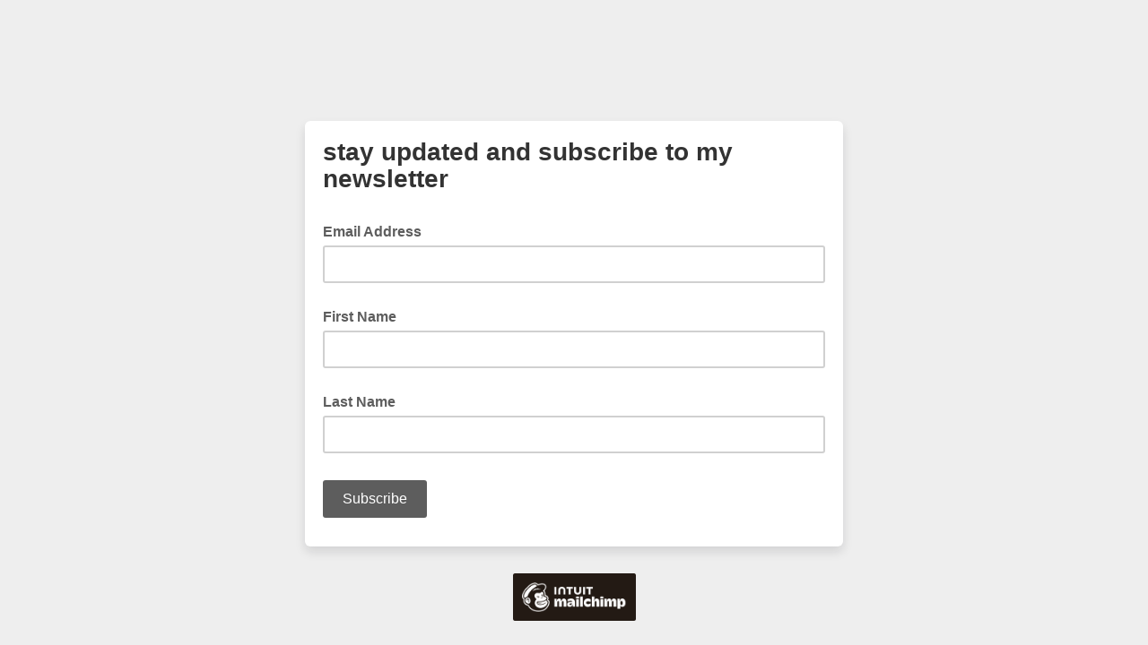

--- FILE ---
content_type: application/javascript
request_url: https://flofoerg.us15.list-manage.com/FDuYazvV/7Sos_BX/qR7IJl8/98/OYi5p6bJkSVXX4Y3Or/UEZsSQ/agR/sDgQZDmEB
body_size: 179204
content:
(function(){if(typeof Array.prototype.entries!=='function'){Object.defineProperty(Array.prototype,'entries',{value:function(){var index=0;const array=this;return {next:function(){if(index<array.length){return {value:[index,array[index++]],done:false};}else{return {done:true};}},[Symbol.iterator]:function(){return this;}};},writable:true,configurable:true});}}());(function(){Y();l7k();Qck();var KZ=function(){return NJ.apply(this,[Mf,arguments]);};var GS=function(Ls){if(Ls==null)return -1;try{var PS=0;for(var XX=0;XX<Ls["length"];XX++){var MW=Ls["charCodeAt"](XX);if(MW<128){PS=PS+MW;}}return PS;}catch(DX){return -2;}};var LS=function(){nR=["x^W/E#0","","ZR44J-I\x00H4:\x07oH\fUFS","(9\v\b","X<9XI/HKIY\\-","^+","I!2WV8!\fO","qRRTT~LX\v\tf`e!la","]X8\fPB\rY","XB^\\,+A$I\x07\fU.","\x07S","m","_8!\bTA","P/!X/9s84nDE","T%)l%4]\x00H\'J^RnFYR","","\x07O):\x07","<%QDA^NB]o7E64JK)","\b^NLOULG)2J","1SH","&;X\x07\f^}6YH\"\x00W","aUOb","\nRC\vIDRH","S%7R>^0%OL\rYySBA!:A","I\tk<,:X^\fIEI","T2!","E5!V\fW","^N^","U90XI;b","X\x40%/e\'0W\x07","UHL","\bO]","","\f].","1EF$k!1>5I+%e&v5LG\x3fVa","0K:J\x3f\n\tZ19|[IFFO_%","0&$\\U+O_DEc/4J4&","Y","3-H)!",",:^\v","\nUL\rcECH","OGWB\x40%9","qo<","9X","U)/A","HN\f","W_\\42G/9","EA",".0tYM","M46\fmD\x07EFuLG)2","X5\'PH","`\b)P0\x07\\H)","&R",">V%4M7H8!:TJAFsD^%2Q4","4W\'X\x00","\'pKSEa%.Q,!","j^9OLb_AKV2","PBpBHCV(I\"0K \x00M46\f",":z6{b<uy","^/#\x00^H(OXLHA","\x40\\:M$1\\","|]LOwLJ/V/\'","","","_#\fSY3IYSH]%/",")",".M:0","u","8V\t,U8\':^_ED~","\nRIpENCG)","(<W\"W#K8\'D","\x00s84IOA^sD^%.P!8I","\x07","H!&M$R/SKRG","\fo/ IH","[","GCQH]","X/0\bIH0B\x40BNGh","|qKpy","S\\N^Z\"4H)!\x40\r\vU:0","3:","1","XBCW%/A2g","\"vKFL","T>4TB","Y\fD","\fCTN\t","\fx<%H_s_W]\\2)A$P\v\vW",")l","3%\\I","J","\\I","$2G58\\","6Qy4:XY\rIItDT.<H","RXH_","^G/-","NNC","R.\x00PHU^lP44R%","P_uH]$8V%\'","\vq","\\J",">K.3P\b:Z.&R_","47","1\f_X","LXRS","^LLyBAV.4Q-","<#\bTA(INSE","-H52P>^.!","d-=\bSYM","Q\tT","$8H44a","$0M~+0\x07I","MBYp/3P%-M","~AXBId//O%\'","5T):9UB\vOIF^G","T^/AXF\x40z.+E,<]","9","\bR28\fI_Ckwd]&1M\'=M","I^IH\x403","","N\x07R)#\x00NDIFNYJ#5E.2\\","\'8P!\\\x00\x07^)\'","p\vW41I\\Y\vEGWY423%K3:\x07D\vEXFO_%}M.&M\v\t^s_ S\rRNB_42\"0I<7X_NEI\x00R2/E9uVX)&IPX\fT\nOLE%}E`j\n\b\bT1{\x00IH\rA^H_nht-0M\n","IER","B/6L\x00","o\v=_","&\nODT","\v~*","KZ,8t!!Q","8\\4\'X+Y>>!XL\rTHBLG4I%&M\b","\t_>\n\bYB.PEF^]&<v%_\x3f&V>3bl\rRK^","[CNDrR39N&9X\x00T-3KN%lGDK_","Z3\tM-0V[z>!\x00KH"];};var bW=function(){Px=["\x6c\x65\x6e\x67\x74\x68","\x41\x72\x72\x61\x79","\x63\x6f\x6e\x73\x74\x72\x75\x63\x74\x6f\x72","\x6e\x75\x6d\x62\x65\x72"];};var JW=function j5(xq,Bs){'use strict';var Oq=j5;switch(xq){case A7:{var sl=Bs[Ep];var pO;fs.push(wc);return pO=sl&&Ar(HP(typeof n5()[PH(l5)],'undefined')?n5()[PH(Jb)].apply(null,[gl,sW,Rs]):n5()[PH(Ks)].call(null,NR,lc,vP),typeof vg[HP(typeof cS()[Bc(fb)],Nl([],[][[]]))?cS()[Bc(sX)](YJ,dR,mJ):cS()[Bc(OJ)](ZP,Mb,SZ)])&&HP(sl[gW()[KH(KP)](QO,x5,sH)],vg[HP(typeof cS()[Bc(lR)],'undefined')?cS()[Bc(sX)](k5,pJ,xS):cS()[Bc(OJ)].apply(null,[ZP,mX,SZ])])&&VO(sl,vg[cS()[Bc(OJ)].call(null,ZP,sX,SZ)][gW()[KH(zO)](nq,Gz,qZ)])?VO(typeof P5()[BP(jW)],'undefined')?P5()[BP(OJ)](fb,ds,Oz,ll,dP):P5()[BP(sX)].apply(null,[NO,fP,MO,cH,Fb]):typeof sl,fs.pop(),pO;}break;case zj:{var Zb=Bs[Ep];return typeof Zb;}break;case P0:{var Ml=Bs[Ep];fs.push(hq);var ss;return ss=lJ(Rg,[cS()[Bc(jS)](rR,sW,vf),Ml]),fs.pop(),ss;}break;case Wk:{var Xq=Bs[Ep];var tq;fs.push(mq);return tq=Xq&&Ar(n5()[PH(Ks)](OK,sH,vP),typeof vg[cS()[Bc(OJ)].call(null,ZP,zJ,vz)])&&HP(Xq[gW()[KH(KP)].apply(null,[QO,Ib,sH])],vg[HP(typeof cS()[Bc(mX)],Nl('',[][[]]))?cS()[Bc(sX)](bJ,gz,fx):cS()[Bc(OJ)].call(null,ZP,sW,vz)])&&VO(Xq,vg[cS()[Bc(OJ)](ZP,EP([]),vz)][gW()[KH(zO)](Pl,jF,qZ)])?VO(typeof P5()[BP(Jb)],Nl(n5()[PH(KP)].call(null,SH,zr,Yb),[][[]]))?P5()[BP(OJ)](fb,dc,Oz,FR,nq):P5()[BP(sX)](Ss,Mz,rb,EW,FR):typeof Xq,fs.pop(),tq;}break;case gd:{var jq=Bs[Ep];var vO=Bs[qd];var tH=Bs[Nj];fs.push(Z5);try{var mW=fs.length;var Ob=EP({});var Tl;return Tl=lJ(Rg,[Hx()[qX(Fb)](nz,EP(EP({})),KP,Sb,z5),xb()[sR(dz)].apply(null,[ZZ,Ek,EP(EP([])),dP]),xb()[sR(Sr)].call(null,sH,vs,EP(UO),sX),jq.call(vO,tH)]),fs.pop(),Tl;}catch(C5){fs.splice(MR(mW,Fb),Infinity,Z5);var zc;return zc=lJ(Rg,[Hx()[qX(Fb)].call(null,Sr,EP(EP(UO)),KP,Sb,z5),gW()[KH(Xr)](lS,TZ,zP),xb()[sR(Sr)].apply(null,[sH,vs,jW,T0]),C5]),fs.pop(),zc;}fs.pop();}break;case U9:{var LO=Bs[Ep];var Pr=Bs[qd];var lb=Bs[Nj];fs.push(nz);LO[Pr]=lb[VO(typeof jJ()[Ic(KP)],Nl([],[][[]]))?jJ()[Ic(Fb)](ll,UO,RZ,dS,Gc):jJ()[Ic(ls)](Tz,bS,jb,TW,gb)];fs.pop();}break;case U7:{return this;}break;case lY:{return this;}break;case qF:{fs.push(YW);this[HP(typeof FJ()[wS(Ks)],'undefined')?FJ()[wS(pJ)].call(null,nb,BX):FJ()[wS(Pl)](nx,Ks)]=EP(UO);var fO=this[xb()[sR(jS)](xs,b0,jS,mX)][UO][cS()[Bc(Ac)].apply(null,[Mb,R5,Er])];if(HP(VO(typeof gW()[KH(dP)],Nl([],[][[]]))?gW()[KH(Xr)](hO,Es,zP):gW()[KH(ll)].call(null,EP(EP({})),xz,Zl),fO[Hx()[qX(Fb)](zO,cl,KP,VW,z5)]))throw fO[xb()[sR(Sr)].call(null,sH,qW,jW,dW)];var zb;return zb=this[cS()[Bc(JX)](Rc,dP,Cf)],fs.pop(),zb;}break;case F7:{var YX=Bs[Ep];return typeof YX;}break;case jE:{var kZ=Bs[Ep];var Pb=Bs[qd];var v5=Bs[Nj];return kZ[Pb]=v5;}break;case w4:{var lr=Bs[Ep];return typeof lr;}break;case Wd:{var AR=Bs[Ep];var AZ=Bs[qd];var M0=Bs[Nj];return AR[AZ]=M0;}break;case C:{var KR=Bs[Ep];var O5=Bs[qd];var Wq=Bs[Nj];fs.push(EZ);KR[O5]=Wq[jJ()[Ic(Fb)].call(null,ll,mX,zR,Cx,Gc)];fs.pop();}break;case O6:{var rJ=Bs[Ep];fs.push(KS);var kq;return kq=rJ&&Ar(n5()[PH(Ks)](R4,Xr,vP),typeof vg[cS()[Bc(OJ)](ZP,Pc,EJ)])&&HP(rJ[HP(typeof gW()[KH(pJ)],'undefined')?gW()[KH(ll)].apply(null,[gz,El,bx]):gW()[KH(KP)](EP(UO),pW,sH)],vg[cS()[Bc(OJ)](ZP,EP(EP(Fb)),EJ)])&&VO(rJ,vg[cS()[Bc(OJ)].apply(null,[ZP,El,EJ])][gW()[KH(zO)](EP(EP({})),F4,qZ)])?P5()[BP(OJ)](fb,kW,Oz,YZ,UO):typeof rJ,fs.pop(),kq;}break;case dj:{var WW=Bs[Ep];var zx;fs.push(Db);return zx=WW&&Ar(n5()[PH(Ks)](E0,dS,vP),typeof vg[cS()[Bc(OJ)](ZP,sW,Q0)])&&HP(WW[gW()[KH(KP)].call(null,ll,Oc,sH)],vg[cS()[Bc(OJ)](ZP,GR,Q0)])&&VO(WW,vg[cS()[Bc(OJ)].call(null,ZP,Uz,Q0)][gW()[KH(zO)](Pc,SF,qZ)])?VO(typeof P5()[BP(UO)],Nl([],[][[]]))?P5()[BP(OJ)](fb,Tq,Oz,Mb,ls):P5()[BP(sX)](Fz,qc,Qq,Rz,Xr):typeof WW,fs.pop(),zx;}break;case Mf:{var kJ=Bs[Ep];return typeof kJ;}break;case G9:{var JS=Bs[Ep];var qJ;fs.push(QP);return qJ=JS&&Ar(VO(typeof n5()[PH(wH)],'undefined')?n5()[PH(Ks)](w5,gz,vP):n5()[PH(Jb)].apply(null,[fz,T0,Kx]),typeof vg[cS()[Bc(OJ)].call(null,ZP,PW,cZ)])&&HP(JS[gW()[KH(KP)].call(null,dS,jT,sH)],vg[cS()[Bc(OJ)].apply(null,[ZP,EP(EP({})),cZ])])&&VO(JS,vg[cS()[Bc(OJ)](ZP,EP(Fb),cZ)][gW()[KH(zO)](nz,LM,qZ)])?P5()[BP(OJ)](fb,fM,Oz,sX,bx):typeof JS,fs.pop(),qJ;}break;case Qd:{var RM=Bs[Ep];var pG=Bs[qd];var hN=Bs[Nj];fs.push(jQ);try{var xm=fs.length;var BQ=EP([]);var JM;return JM=lJ(Rg,[Hx()[qX(Fb)].call(null,jS,cl,KP,FQ,z5),xb()[sR(dz)](ZZ,GL,zJ,GD),xb()[sR(Sr)](sH,m2,zJ,sX),RM.call(pG,hN)]),fs.pop(),JM;}catch(Xw){fs.splice(MR(xm,Fb),Infinity,jQ);var MQ;return MQ=lJ(Rg,[Hx()[qX(Fb)](Xn,lc,KP,FQ,z5),gW()[KH(Xr)].apply(null,[El,sh,zP]),xb()[sR(Sr)].apply(null,[sH,m2,MT,EP(EP({}))]),Xw]),fs.pop(),MQ;}fs.pop();}break;case tf:{var Jm;fs.push(qW);return Jm=jJ()[Ic(Uz)].call(null,dS,nq,tr,sH,fv),fs.pop(),Jm;}break;case Rg:{var gN=Bs[Ep];return typeof gN;}break;case m9:{var S2=Bs[Ep];fs.push(fv);var cG=vg[gW()[KH(Rz)](Mb,xS,bx)](S2);var C1=[];for(var Dm in cG)C1[n5()[PH(fb)](Zm,UU,Xn)](Dm);C1[gW()[KH(Ac)](vD,SD,FM)]();var qN;return qN=function qQ(){fs.push(Xv);for(;C1[cS()[Bc(UO)].apply(null,[hT,Ks,tj])];){var Eh=C1[gW()[KH(EW)].apply(null,[Hh,Op,Pc])]();if(TM(Eh,cG)){var Nt;return qQ[jJ()[Ic(Fb)].call(null,ll,ll,TT,jw,Gc)]=Eh,qQ[HP(typeof FJ()[wS(OJ)],'undefined')?FJ()[wS(pJ)].call(null,jW,Dh):FJ()[wS(Pl)](k3,Ks)]=EP(Fb),fs.pop(),Nt=qQ,Nt;}}qQ[FJ()[wS(Pl)](k3,Ks)]=EP(UO);var Vw;return fs.pop(),Vw=qQ,Vw;},fs.pop(),qN;}break;case Nf:{return this;}break;case V6:{return this;}break;}};var p3=function(pB,tI){return pB|tI;};function Qck(){zE=Nj+Ep*NK+Nj*NK*NK,h9=tA+J9*NK+xg*NK*NK,sL=xg+b7*NK+NK*NK,ZW=J9+NK+tA*NK*NK+NK*NK*NK,z9=tA+tA*NK+NK*NK,lO=b7+Sg*NK+O6*NK*NK+NK*NK*NK,l7=Nj+xg*NK+J9*NK*NK,Js=O6+Nj*NK+b7*NK*NK+NK*NK*NK,Fj=Ep+J9*NK+Nj*NK*NK,d0=Nj+b7*NK+Nj*NK*NK,N5=Sg+Sg*NK+Ep*NK*NK+NK*NK*NK,Kp=J9+NK+NK*NK,W7=tA+xg*NK+xg*NK*NK,zq=J9+Nj*NK+NK*NK+NK*NK*NK,gc=xg+tA*NK+Nj*NK*NK+NK*NK*NK,As=dj+xg*NK+Sg*NK*NK+NK*NK*NK,CK=Ep+O6*NK+NK*NK,X=Ep+tA*NK+dj*NK*NK,T5=b7+Ep*NK+tA*NK*NK+NK*NK*NK,z4=xg+Nj*NK+Sg*NK*NK,Iz=Sg+O6*NK+dj*NK*NK+NK*NK*NK,zS=qd+Sg*NK+NK*NK+NK*NK*NK,gR=xg+dj*NK+dj*NK*NK+NK*NK*NK,KW=b7+Nj*NK+NK*NK+NK*NK*NK,E9=tA+Nj*NK+Nj*NK*NK,cr=O6+dj*NK+dj*NK*NK+NK*NK*NK,qg=Ep+Nj*NK+xg*NK*NK+NK*NK*NK,OK=Ep+xg*NK+Nj*NK*NK+NK*NK*NK,Z6=Nj+Nj*NK+Sg*NK*NK,FX=O6+O6*NK+xg*NK*NK+NK*NK*NK,GL=Nj+tA*NK+Ep*NK*NK+NK*NK*NK,mp=dj+b7*NK,JO=Ep+J9*NK+NK*NK+NK*NK*NK,RO=b7+Sg*NK+tA*NK*NK+NK*NK*NK,wL=tA+dj*NK+b7*NK*NK,p4=Nj+dj*NK+b7*NK*NK,Kz=b7+O6*NK+b7*NK*NK+NK*NK*NK,SL=Sg+Sg*NK+NK*NK,Vb=Ep+xg*NK+Sg*NK*NK+NK*NK*NK,hk=dj+tA*NK,Ws=Sg+NK+Nj*NK*NK+NK*NK*NK,q9=b7+Nj*NK+Nj*NK*NK,SK=J9+O6*NK+xg*NK*NK,x9=dj+Nj*NK+NK*NK,Y5=J9+O6*NK+Nj*NK*NK+NK*NK*NK,fq=Ep+tA*NK+NK*NK+NK*NK*NK,dF=Ep+tA*NK+Nj*NK*NK,U0=O6+b7*NK,cj=xg+J9*NK,pH=qd+O6*NK+tA*NK*NK+NK*NK*NK,Qb=Sg+Ep*NK+dj*NK*NK+NK*NK*NK,Cl=O6+dj*NK+b7*NK*NK+NK*NK*NK,pP=Sg+O6*NK+xg*NK*NK+NK*NK*NK,LP=qd+tA*NK+Ep*NK*NK+NK*NK*NK,vx=Nj+xg*NK+tA*NK*NK+NK*NK*NK,B=J9+dj*NK+b7*NK*NK,qO=xg+xg*NK+xg*NK*NK+NK*NK*NK,QJ=Ep+O6*NK+tA*NK*NK+NK*NK*NK,Xp=Nj+tA*NK+NK*NK,Cs=b7+b7*NK+xg*NK*NK+NK*NK*NK,UR=Nj+J9*NK+Sg*NK*NK+NK*NK*NK,sz=b7+tA*NK+Ep*NK*NK+NK*NK*NK,Nk=Nj+J9*NK+xg*NK*NK,lY=Ep+xg*NK,QE=qd+J9*NK+Nj*NK*NK+NK*NK*NK,cx=O6+NK+b7*NK*NK+NK*NK*NK,Bg=b7+xg*NK+b7*NK*NK,qk=O6+Nj*NK+xg*NK*NK,WL=Ep+Nj*NK+xg*NK*NK+tA*NK*NK*NK+Sg*NK*NK*NK*NK,AA=dj+tA*NK+dj*NK*NK,C0=Sg+dj*NK+xg*NK*NK+NK*NK*NK,QH=Nj+J9*NK+NK*NK+NK*NK*NK,cq=dj+Sg*NK+dj*NK*NK+NK*NK*NK,B7=b7+NK+tA*NK*NK,cF=Sg+O6*NK,MY=tA+tA*NK+tA*NK*NK,t9=tA+O6*NK+J9*NK*NK,Qc=Ep+xg*NK+b7*NK*NK+NK*NK*NK,Rk=qd+NK+Nj*NK*NK,Zc=b7+b7*NK+Ep*NK*NK+NK*NK*NK,sr=xg+b7*NK+Sg*NK*NK+NK*NK*NK,WE=qd+O6*NK+NK*NK,I9=qd+xg*NK+b7*NK*NK,ZO=J9+b7*NK+NK*NK+NK*NK*NK,CX=dj+b7*NK+xg*NK*NK+NK*NK*NK,W4=Nj+NK+Nj*NK*NK,zg=Nj+tA*NK+NK*NK+NK*NK*NK,Q0=tA+b7*NK+Ep*NK*NK+NK*NK*NK,rO=J9+xg*NK+Ep*NK*NK+NK*NK*NK,Hz=Nj+NK+NK*NK+NK*NK*NK,sg=O6+xg*NK+Ep*NK*NK+NK*NK*NK,jx=Ep+dj*NK+tA*NK*NK+NK*NK*NK,Vk=b7+Sg*NK+dj*NK*NK,XP=Nj+Sg*NK+Nj*NK*NK+NK*NK*NK,Uf=xg+J9*NK+NK*NK+NK*NK*NK,H5=Nj+O6*NK+tA*NK*NK+NK*NK*NK,TR=Sg+tA*NK+Sg*NK*NK+NK*NK*NK,v0=Sg+Nj*NK+Nj*NK*NK,WR=J9+NK+xg*NK*NK+NK*NK*NK,rL=qd+Nj*NK+dj*NK*NK,Hs=b7+Ep*NK+Ep*NK*NK+NK*NK*NK,zF=O6+Sg*NK,V5=O6+dj*NK+Ep*NK*NK+NK*NK*NK,V4=Ep+Sg*NK+b7*NK*NK,NH=O6+NK+xg*NK*NK+NK*NK*NK,Zk=dj+Nj*NK+xg*NK*NK,If=b7+Nj*NK+b7*NK*NK,kx=b7+b7*NK+Nj*NK*NK+NK*NK*NK,HX=J9+Nj*NK+Nj*NK*NK+NK*NK*NK,J5=Ep+b7*NK+NK*NK+NK*NK*NK,Kc=Nj+O6*NK+Ep*NK*NK+NK*NK*NK,hL=xg+dj*NK,d5=Ep+O6*NK+xg*NK*NK+NK*NK*NK,B4=dj+O6*NK+Nj*NK*NK,Wk=qd+Ep*NK+J9*NK*NK,HZ=qd+dj*NK+xg*NK*NK+NK*NK*NK,DW=qd+Nj*NK+Nj*NK*NK+NK*NK*NK,xW=O6+dj*NK+NK*NK+NK*NK*NK,wz=dj+b7*NK+O6*NK*NK+NK*NK*NK,Bq=xg+Ep*NK+Nj*NK*NK+NK*NK*NK,CS=xg+NK+dj*NK*NK+NK*NK*NK,FF=O6+Ep*NK+Nj*NK*NK,WS=qd+Ep*NK+J9*NK*NK+NK*NK*NK,cf=Nj+J9*NK+tA*NK*NK,rd=dj+xg*NK+NK*NK,GZ=Nj+NK+Sg*NK*NK+NK*NK*NK,TX=tA+b7*NK+Sg*NK*NK+NK*NK*NK,W5=O6+Ep*NK+Sg*NK*NK+NK*NK*NK,kE=b7+xg*NK+Nj*NK*NK,QL=tA+O6*NK+Nj*NK*NK,jk=O6+Ep*NK+Sg*NK*NK,BJ=b7+tA*NK+NK*NK+NK*NK*NK,hH=Nj+b7*NK+b7*NK*NK+NK*NK*NK,VA=O6+Nj*NK+NK*NK,xA=qd+dj*NK+xg*NK*NK,fk=O6+b7*NK+Ep*NK*NK+NK*NK*NK,kX=xg+Ep*NK+b7*NK*NK+NK*NK*NK,jK=J9+dj*NK+NK*NK,DY=Sg+NK+dj*NK*NK,Qd=J9+Sg*NK,XL=qd+xg*NK+Nj*NK*NK,IY=J9+tA*NK+NK*NK,Ms=dj+xg*NK+dj*NK*NK+NK*NK*NK,I6=tA+b7*NK,v4=b7+O6*NK+Sg*NK*NK,JK=xg+O6*NK+tA*NK*NK,Vp=b7+J9*NK+tA*NK*NK,G4=Sg+Nj*NK+tA*NK*NK,p5=dj+tA*NK+NK*NK+NK*NK*NK,FZ=Nj+xg*NK+NK*NK+NK*NK*NK,O=Nj+b7*NK+NK*NK,nW=b7+xg*NK+Nj*NK*NK+NK*NK*NK,z0=tA+Sg*NK+NK*NK,GJ=xg+b7*NK+xg*NK*NK+NK*NK*NK,ES=J9+tA*NK+xg*NK*NK+NK*NK*NK,Fk=Ep+O6*NK+b7*NK*NK,Fr=tA+Ep*NK+xg*NK*NK+NK*NK*NK,S0=qd+O6*NK+Sg*NK*NK,pg=Sg+xg*NK+Sg*NK*NK+Sg*NK*NK*NK+tA*NK*NK*NK*NK,TP=dj+Sg*NK+Ep*NK*NK+NK*NK*NK,Hl=tA+J9*NK+Ep*NK*NK+NK*NK*NK,bP=O6+J9*NK+dj*NK*NK+NK*NK*NK,Vl=b7+xg*NK+Ep*NK*NK+NK*NK*NK,bl=O6+J9*NK+Ep*NK*NK+NK*NK*NK,U=Sg+b7*NK+Sg*NK*NK,bd=qd+Nj*NK+Nj*NK*NK,Nf=Sg+O6*NK+Nj*NK*NK,mY=J9+NK+Sg*NK*NK,Wb=J9+J9*NK+xg*NK*NK+NK*NK*NK,Vd=J9+Sg*NK+NK*NK,zj=dj+NK+xg*NK*NK,pR=Ep+Sg*NK+xg*NK*NK+NK*NK*NK,zW=tA+Ep*NK+Sg*NK*NK+NK*NK*NK,Kf=b7+Nj*NK+Sg*NK*NK,Ek=dj+O6*NK+Nj*NK*NK+NK*NK*NK,vE=dj+J9*NK+xg*NK*NK,Pp=O6+tA*NK+Ep*NK*NK+NK*NK*NK,mZ=Nj+b7*NK+xg*NK*NK+NK*NK*NK,sx=qd+O6*NK+xg*NK*NK+NK*NK*NK,WA=tA+O6*NK+NK*NK,hx=Sg+Ep*NK+xg*NK*NK+NK*NK*NK,Ax=xg+Sg*NK+Ep*NK*NK+NK*NK*NK,PK=O6+O6*NK+J9*NK*NK,vS=Nj+xg*NK+dj*NK*NK+NK*NK*NK,PP=qd+J9*NK+xg*NK*NK+NK*NK*NK,bF=xg+xg*NK+NK*NK,Zj=Ep+Sg*NK+Ep*NK*NK+NK*NK*NK,kP=O6+tA*NK+b7*NK*NK+NK*NK*NK,Mx=Ep+dj*NK+Nj*NK*NK+NK*NK*NK,fW=Nj+NK+J9*NK*NK+NK*NK*NK,nc=xg+dj*NK+Nj*NK*NK+NK*NK*NK,Gl=qd+NK+Nj*NK*NK+NK*NK*NK,YO=Ep+Ep*NK+xg*NK*NK+NK*NK*NK,hg=Nj+O6*NK+NK*NK,mr=tA+b7*NK+Nj*NK*NK+NK*NK*NK,xH=O6+NK+Sg*NK*NK+NK*NK*NK,HL=Sg+NK+b7*NK*NK,FY=dj+J9*NK+dj*NK*NK,qL=Sg+xg*NK+Nj*NK*NK,qP=J9+NK+NK*NK+NK*NK*NK,nA=tA+O6*NK+NK*NK+NK*NK*NK,xO=Sg+J9*NK+Nj*NK*NK+NK*NK*NK,QA=Sg+tA*NK+NK*NK,pS=Ep+xg*NK+xg*NK*NK+NK*NK*NK,jg=Ep+b7*NK+xg*NK*NK+NK*NK*NK,wj=xg+Ep*NK+NK*NK+NK*NK*NK,lf=dj+tA*NK+Nj*NK*NK,xK=dj+xg*NK+dj*NK*NK,fl=b7+xg*NK+xg*NK*NK+NK*NK*NK,Zq=xg+tA*NK+Sg*NK*NK+NK*NK*NK,I5=dj+J9*NK+Ep*NK*NK+NK*NK*NK,t5=Ep+tA*NK+Nj*NK*NK+NK*NK*NK,M7=qd+Nj*NK+NK*NK,Vq=Nj+Ep*NK+NK*NK+NK*NK*NK,cK=dj+xg*NK,tE=qd+b7*NK+Nj*NK*NK+NK*NK*NK,WH=b7+NK+Nj*NK*NK+NK*NK*NK,mO=tA+Nj*NK+Nj*NK*NK+NK*NK*NK,wl=xg+NK+Sg*NK*NK+NK*NK*NK,dL=b7+tA*NK+NK*NK,nd=Nj+Sg*NK+b7*NK*NK,BZ=xg+NK+xg*NK*NK+NK*NK*NK,fS=b7+xg*NK+NK*NK+NK*NK*NK,Gs=b7+dj*NK+J9*NK*NK+NK*NK*NK,DO=qd+Ep*NK+NK*NK+NK*NK*NK,Kl=tA+b7*NK+b7*NK*NK+NK*NK*NK,xl=dj+xg*NK+b7*NK*NK+NK*NK*NK,nK=xg+J9*NK+Sg*NK*NK,E0=Ep+J9*NK+b7*NK*NK+NK*NK*NK,M9=qd+Nj*NK,Yf=Sg+Nj*NK+b7*NK*NK,U7=tA+xg*NK,Ec=b7+Ep*NK+Nj*NK*NK+NK*NK*NK,VY=xg+Ep*NK+Sg*NK*NK,VJ=Nj+dj*NK+b7*NK*NK+NK*NK*NK,PF=b7+xg*NK+tA*NK*NK,bR=Sg+dj*NK+Ep*NK*NK+NK*NK*NK,j7=O6+O6*NK+NK*NK+NK*NK*NK,ZF=Sg+Nj*NK+NK*NK,dK=xg+Nj*NK+b7*NK*NK,sZ=tA+dj*NK+Nj*NK*NK+NK*NK*NK,XO=Nj+NK+Nj*NK*NK+NK*NK*NK,OO=xg+J9*NK+xg*NK*NK+NK*NK*NK,kf=Ep+Ep*NK+Sg*NK*NK,Hk=O6+Ep*NK+NK*NK,LR=Ep+NK+xg*NK*NK+NK*NK*NK,qx=Nj+J9*NK+dj*NK*NK+NK*NK*NK,SX=qd+NK+Ep*NK*NK+NK*NK*NK,cc=J9+tA*NK+Sg*NK*NK+NK*NK*NK,rS=Ep+xg*NK+dj*NK*NK+NK*NK*NK,b0=O6+Nj*NK+xg*NK*NK+NK*NK*NK,Jd=b7+NK+J9*NK*NK,kk=xg+xg*NK+xg*NK*NK,AY=O6+Sg*NK+Nj*NK*NK,jd=b7+O6*NK+b7*NK*NK,Gf=dj+Ep*NK+tA*NK*NK,ZJ=tA+tA*NK+Nj*NK*NK+NK*NK*NK,Od=dj+NK,kp=Nj+O6*NK+dj*NK*NK,Nb=O6+Ep*NK+xg*NK*NK+NK*NK*NK,Sx=xg+Ep*NK+O6*NK*NK+NK*NK*NK,qp=xg+b7*NK+tA*NK*NK,tO=Sg+Nj*NK+Sg*NK*NK+NK*NK*NK,Vs=Nj+Ep*NK+Nj*NK*NK+NK*NK*NK,Kb=Nj+Ep*NK+b7*NK*NK+NK*NK*NK,LX=b7+O6*NK+xg*NK*NK+NK*NK*NK,Xk=tA+Ep*NK+xg*NK*NK,Kq=Nj+xg*NK+Sg*NK*NK+NK*NK*NK,WZ=dj+tA*NK+tA*NK*NK+NK*NK*NK,Cz=dj+xg*NK+tA*NK*NK+NK*NK*NK,fd=O6+J9*NK,SO=Sg+O6*NK+O6*NK*NK+NK*NK*NK,L=Nj+J9*NK+Nj*NK*NK,db=qd+xg*NK+Sg*NK*NK+NK*NK*NK,lq=J9+Ep*NK+xg*NK*NK+NK*NK*NK,Wr=tA+Sg*NK+NK*NK+NK*NK*NK,xJ=Ep+Sg*NK+NK*NK+NK*NK*NK,d7=b7+Ep*NK+Sg*NK*NK,Ts=dj+Sg*NK+b7*NK*NK+NK*NK*NK,nX=dj+Sg*NK+Sg*NK*NK+NK*NK*NK,mE=Ep+NK+J9*NK*NK,Dx=J9+Sg*NK+NK*NK+NK*NK*NK,Np=tA+Ep*NK+dj*NK*NK,PE=dj+J9*NK+Sg*NK*NK,fp=Sg+Nj*NK+NK*NK+NK*NK*NK,Lb=xg+b7*NK+O6*NK*NK+NK*NK*NK,SE=Nj+Sg*NK,HK=Nj+tA*NK,rl=Sg+Ep*NK+Sg*NK*NK+NK*NK*NK,dq=J9+Nj*NK+b7*NK*NK+NK*NK*NK,l9=b7+tA*NK+tA*NK*NK,nO=qd+J9*NK+tA*NK*NK+NK*NK*NK,vl=dj+J9*NK+NK*NK+NK*NK*NK,gO=O6+O6*NK+Ep*NK*NK+NK*NK*NK,ZK=O6+Nj*NK+b7*NK*NK,D=J9+b7*NK,bA=J9+Ep*NK+xg*NK*NK,OZ=xg+xg*NK+Nj*NK*NK+NK*NK*NK,Zs=Nj+b7*NK+tA*NK*NK+NK*NK*NK,Xz=dj+O6*NK+Ep*NK*NK+NK*NK*NK,QY=qd+b7*NK+xg*NK*NK,XH=dj+O6*NK+NK*NK+NK*NK*NK,Ql=Ep+Nj*NK+Ep*NK*NK+NK*NK*NK,I0=b7+NK+Nj*NK*NK,vR=O6+xg*NK+b7*NK*NK+NK*NK*NK,kL=O6+O6*NK+xg*NK*NK,Q5=Nj+Ep*NK+dj*NK*NK+NK*NK*NK,rr=Sg+xg*NK+NK*NK+NK*NK*NK,RH=tA+Ep*NK+tA*NK*NK+NK*NK*NK,VP=Nj+tA*NK+Sg*NK*NK+NK*NK*NK,wW=dj+b7*NK+Nj*NK*NK+NK*NK*NK,Vx=b7+NK+xg*NK*NK+NK*NK*NK,V7=O6+NK+tA*NK*NK+NK*NK*NK,x4=qd+Sg*NK+Nj*NK*NK,j0=J9+Sg*NK+tA*NK*NK,LY=dj+Ep*NK+NK*NK,U5=b7+dj*NK+xg*NK*NK+NK*NK*NK,CO=b7+Nj*NK+Sg*NK*NK+NK*NK*NK,s6=Ep+b7*NK+Ep*NK*NK+NK*NK*NK,xZ=xg+dj*NK+NK*NK+NK*NK*NK,fE=Sg+J9*NK+NK*NK,Wx=O6+Nj*NK+Ep*NK*NK+NK*NK*NK,ms=tA+O6*NK+Sg*NK*NK+NK*NK*NK,Al=O6+O6*NK+b7*NK*NK+NK*NK*NK,FE=Ep+O6*NK+Nj*NK*NK,pk=O6+Nj*NK+tA*NK*NK,Ux=Sg+Ep*NK+NK*NK+NK*NK*NK,NF=tA+J9*NK+dj*NK*NK,Uq=xg+b7*NK+Nj*NK*NK+NK*NK*NK,Mp=dj+NK+NK*NK,vW=O6+Nj*NK+Nj*NK*NK+NK*NK*NK,rq=J9+tA*NK+NK*NK+NK*NK*NK,RR=Sg+tA*NK+xg*NK*NK+NK*NK*NK,mk=O6+Nj*NK+xg*NK*NK+xg*NK*NK*NK,HS=Ep+tA*NK+b7*NK*NK+NK*NK*NK,gs=qd+Sg*NK+Sg*NK*NK+NK*NK*NK,Yp=b7+b7*NK+Sg*NK*NK,Hq=Ep+NK+dj*NK*NK+NK*NK*NK,LE=tA+xg*NK+Sg*NK*NK+Sg*NK*NK*NK+tA*NK*NK*NK*NK,x6=tA+NK+Ep*NK*NK+NK*NK*NK,Ul=Ep+NK+tA*NK*NK+NK*NK*NK,Cf=O6+Ep*NK+NK*NK+NK*NK*NK,c0=xg+Sg*NK+xg*NK*NK,NS=qd+b7*NK+xg*NK*NK+NK*NK*NK,OR=Nj+Sg*NK+Ep*NK*NK+NK*NK*NK,lx=tA+b7*NK+xg*NK*NK+NK*NK*NK,js=xg+tA*NK+Ep*NK*NK+NK*NK*NK,Ud=Ep+dj*NK,Ff=Nj+NK+Ep*NK*NK+NK*NK*NK,rc=J9+Nj*NK+xg*NK*NK+NK*NK*NK,G0=Ep+tA*NK+Sg*NK*NK,vc=J9+xg*NK+NK*NK+NK*NK*NK,mR=Ep+J9*NK+O6*NK*NK+NK*NK*NK,AW=b7+Ep*NK+b7*NK*NK+NK*NK*NK,LW=qd+Ep*NK+xg*NK*NK+NK*NK*NK,gr=O6+O6*NK+tA*NK*NK+NK*NK*NK,L9=J9+b7*NK+Sg*NK*NK,q6=xg+NK+Sg*NK*NK,A5=J9+Sg*NK+J9*NK*NK+NK*NK*NK,Lj=Sg+b7*NK+xg*NK*NK+NK*NK*NK,Jl=Nj+J9*NK+Nj*NK*NK+NK*NK*NK,kO=Sg+tA*NK+b7*NK*NK+NK*NK*NK,ZL=xg+NK,Bl=J9+Ep*NK+Nj*NK*NK+NK*NK*NK,Gb=J9+NK+Nj*NK*NK+NK*NK*NK,VZ=J9+tA*NK+Ep*NK*NK+NK*NK*NK,hf=O6+NK+NK*NK+NK*NK*NK,ZX=J9+xg*NK+xg*NK*NK+NK*NK*NK,m6=tA+b7*NK+xg*NK*NK,UK=J9+O6*NK+Nj*NK*NK,Zd=O6+tA*NK+Sg*NK*NK,kz=O6+tA*NK+xg*NK*NK+NK*NK*NK,G=qd+Ep*NK+NK*NK,Bk=tA+Ep*NK+tA*NK*NK,NP=Ep+NK+O6*NK*NK+NK*NK*NK,T9=O6+dj*NK,TL=Sg+NK+xg*NK*NK,QS=Sg+J9*NK+Ep*NK*NK+NK*NK*NK,mx=Ep+NK+Ep*NK*NK+NK*NK*NK,bK=Ep+Nj*NK,F0=Sg+tA*NK+Nj*NK*NK,vZ=Sg+dj*NK+Nj*NK*NK+NK*NK*NK,zA=O6+dj*NK+tA*NK*NK,vY=b7+Ep*NK+dj*NK*NK,IJ=dj+Nj*NK+dj*NK*NK+NK*NK*NK,N7=Ep+dj*NK+tA*NK*NK,s5=J9+J9*NK+NK*NK+NK*NK*NK,zs=Nj+Ep*NK+Sg*NK*NK+NK*NK*NK,pE=Sg+J9*NK+xg*NK*NK,fZ=tA+Nj*NK+Ep*NK*NK+NK*NK*NK,qR=Sg+NK+O6*NK*NK+NK*NK*NK,jc=qd+dj*NK+tA*NK*NK+NK*NK*NK,MZ=b7+J9*NK+NK*NK+NK*NK*NK,bs=tA+xg*NK+b7*NK*NK+NK*NK*NK,Az=dj+b7*NK+NK*NK+NK*NK*NK,Sc=Nj+xg*NK+xg*NK*NK+NK*NK*NK,mL=dj+xg*NK+O6*NK*NK,XW=Ep+Ep*NK+b7*NK*NK+NK*NK*NK,hJ=tA+NK+tA*NK*NK+NK*NK*NK,O9=Ep+xg*NK+b7*NK*NK,EH=xg+Nj*NK+dj*NK*NK+NK*NK*NK,nf=dj+Ep*NK+Nj*NK*NK,IH=dj+J9*NK+dj*NK*NK+NK*NK*NK,PR=xg+b7*NK+dj*NK*NK+NK*NK*NK,EA=xg+J9*NK+Nj*NK*NK,rz=J9+Nj*NK+Ep*NK*NK+NK*NK*NK,KL=qd+O6*NK+Nj*NK*NK,DL=qd+dj*NK+Sg*NK*NK,XF=Sg+b7*NK+O6*NK*NK,Fg=O6+Ep*NK+xg*NK*NK,KO=qd+tA*NK+dj*NK*NK+NK*NK*NK,FW=b7+Sg*NK+b7*NK*NK+NK*NK*NK,zL=O6+Sg*NK+tA*NK*NK,Lg=dj+NK+O6*NK*NK,kj=O6+NK+xg*NK*NK,Df=Ep+xg*NK+Ep*NK*NK+NK*NK*NK,Yc=xg+xg*NK+Ep*NK*NK+NK*NK*NK,jP=dj+Sg*NK+tA*NK*NK+NK*NK*NK,Lz=Ep+O6*NK+NK*NK+NK*NK*NK,xx=xg+Sg*NK+NK*NK+NK*NK*NK,Us=dj+NK+NK*NK+NK*NK*NK,Ol=qd+dj*NK+NK*NK+NK*NK*NK,UX=Ep+b7*NK+b7*NK*NK+NK*NK*NK,wf=b7+NK+Sg*NK*NK,Qg=dj+dj*NK+tA*NK*NK,Fd=Sg+Ep*NK+xg*NK*NK,Kd=dj+dj*NK+xg*NK*NK+NK*NK*NK,bX=Nj+xg*NK+b7*NK*NK+NK*NK*NK,r9=Ep+dj*NK+NK*NK+NK*NK*NK,gX=Sg+xg*NK+tA*NK*NK+NK*NK*NK,jH=xg+Nj*NK+NK*NK+NK*NK*NK,U9=Nj+tA*NK+J9*NK*NK,pz=qd+O6*NK+Nj*NK*NK+NK*NK*NK,Qp=tA+xg*NK+Nj*NK*NK+NK*NK*NK,IS=dj+O6*NK+Sg*NK*NK+NK*NK*NK,R4=xg+b7*NK+Ep*NK*NK+NK*NK*NK,P7=Ep+J9*NK,b5=tA+Sg*NK+dj*NK*NK+NK*NK*NK,r5=Sg+xg*NK+Ep*NK*NK+NK*NK*NK,Z4=O6+NK+Nj*NK*NK,YY=dj+Ep*NK+Ep*NK*NK+NK*NK*NK,NE=xg+Nj*NK+O6*NK*NK,Y6=Sg+NK+Ep*NK*NK+NK*NK*NK,DJ=Ep+dj*NK+dj*NK*NK+NK*NK*NK,LJ=Sg+b7*NK+b7*NK*NK+NK*NK*NK,hs=dj+NK+dj*NK*NK+NK*NK*NK,ZS=xg+xg*NK+tA*NK*NK+NK*NK*NK,IO=tA+Sg*NK+O6*NK*NK+NK*NK*NK,cs=J9+tA*NK+b7*NK*NK+NK*NK*NK,WY=J9+O6*NK+dj*NK*NK,pb=Nj+Sg*NK+b7*NK*NK+NK*NK*NK,Cc=dj+Sg*NK+NK*NK+NK*NK*NK,FA=tA+dj*NK,Ox=Sg+Nj*NK+b7*NK*NK+NK*NK*NK,kH=Ep+Nj*NK+b7*NK*NK+NK*NK*NK,b4=b7+Ep*NK+b7*NK*NK,lX=b7+xg*NK+Sg*NK*NK+NK*NK*NK,Of=O6+NK,BR=Sg+xg*NK+Sg*NK*NK+NK*NK*NK,SJ=b7+dj*NK+NK*NK+NK*NK*NK,RP=J9+Sg*NK+Ep*NK*NK+NK*NK*NK,bb=tA+NK+dj*NK*NK+NK*NK*NK,Sz=qd+xg*NK+NK*NK+NK*NK*NK,HW=xg+dj*NK+Ep*NK*NK+NK*NK*NK,G7=xg+Ep*NK+tA*NK*NK+NK*NK*NK,E4=tA+xg*NK+Nj*NK*NK,xP=tA+Sg*NK+Sg*NK*NK+NK*NK*NK,Tp=dj+dj*NK+dj*NK*NK,YE=tA+Sg*NK+Nj*NK*NK,DP=Nj+b7*NK+Sg*NK*NK+NK*NK*NK,Qk=b7+O6*NK+Nj*NK*NK,Tx=O6+dj*NK+Nj*NK*NK+NK*NK*NK,AF=Sg+Nj*NK+Sg*NK*NK,qF=O6+xg*NK,kg=Ep+tA*NK+tA*NK*NK,n0=O6+O6*NK+Nj*NK*NK+NK*NK*NK,Fq=qd+O6*NK+Ep*NK*NK+NK*NK*NK,wZ=b7+dj*NK+dj*NK*NK+NK*NK*NK,g4=b7+Sg*NK+tA*NK*NK,D4=J9+tA*NK+Sg*NK*NK,kK=qd+NK,AS=Sg+xg*NK+dj*NK*NK+NK*NK*NK,vd=Nj+Nj*NK+NK*NK,tx=tA+O6*NK+tA*NK*NK+NK*NK*NK,bO=qd+Nj*NK+NK*NK+NK*NK*NK,Pz=Nj+Ep*NK+xg*NK*NK+NK*NK*NK,KE=b7+Ep*NK+NK*NK+NK*NK*NK,VR=Nj+Nj*NK+Nj*NK*NK+NK*NK*NK,H=O6+dj*NK+dj*NK*NK,jZ=Ep+b7*NK+Nj*NK*NK+NK*NK*NK,gd=tA+Sg*NK,qS=Ep+Nj*NK+tA*NK*NK+NK*NK*NK,Jr=tA+dj*NK+Sg*NK*NK+NK*NK*NK,Dc=qd+dj*NK+b7*NK*NK+NK*NK*NK,jl=dj+dj*NK+tA*NK*NK+NK*NK*NK,MX=xg+NK+b7*NK*NK+NK*NK*NK,T=J9+tA*NK+xg*NK*NK,m5=b7+J9*NK+xg*NK*NK+NK*NK*NK,cX=J9+xg*NK+Sg*NK*NK+NK*NK*NK,J6=qd+Ep*NK+Nj*NK*NK,zz=Ep+J9*NK+Ep*NK*NK+NK*NK*NK,VX=dj+O6*NK+O6*NK*NK+NK*NK*NK,JR=tA+dj*NK+NK*NK+NK*NK*NK,wJ=Sg+Sg*NK+b7*NK*NK+NK*NK*NK,Cg=dj+dj*NK,JH=Sg+J9*NK+xg*NK*NK+NK*NK*NK,sP=Sg+xg*NK+Nj*NK*NK+NK*NK*NK,qr=Sg+b7*NK+NK*NK+NK*NK*NK,bq=J9+dj*NK+Ep*NK*NK+NK*NK*NK,M4=Ep+dj*NK+Nj*NK*NK,V6=qd+Sg*NK,Mq=xg+Nj*NK+xg*NK*NK+NK*NK*NK,ws=xg+NK+Nj*NK*NK+NK*NK*NK,f6=dj+Ep*NK+Nj*NK*NK+NK*NK*NK,Jx=J9+b7*NK+Ep*NK*NK+NK*NK*NK,nl=qd+xg*NK+dj*NK*NK+NK*NK*NK,YH=b7+tA*NK+Nj*NK*NK+NK*NK*NK,DS=O6+J9*NK+b7*NK*NK+NK*NK*NK,MP=qd+NK+xg*NK*NK+NK*NK*NK,Xc=Sg+tA*NK+NK*NK+NK*NK*NK,rP=dj+tA*NK+dj*NK*NK+NK*NK*NK,fY=O6+J9*NK+tA*NK*NK,ZY=qd+J9*NK,rH=Nj+O6*NK+b7*NK*NK+NK*NK*NK,pX=dj+dj*NK+NK*NK+NK*NK*NK,Rl=xg+Ep*NK+Ep*NK*NK+NK*NK*NK,kr=qd+tA*NK+J9*NK*NK+NK*NK*NK,b9=xg+J9*NK+b7*NK*NK,Jc=b7+NK+Sg*NK*NK+NK*NK*NK,Qs=J9+dj*NK+NK*NK+NK*NK*NK,SY=Nj+tA*NK+dj*NK*NK,MS=Sg+Sg*NK+xg*NK*NK+NK*NK*NK,EL=qd+J9*NK+xg*NK*NK,qz=qd+Nj*NK+Ep*NK*NK+NK*NK*NK,qf=O6+J9*NK+NK*NK,sK=xg+dj*NK+b7*NK*NK,LK=qd+xg*NK+Sg*NK*NK,Fx=qd+tA*NK+NK*NK+NK*NK*NK,L5=qd+Ep*NK+Ep*NK*NK+NK*NK*NK,qH=Sg+NK+dj*NK*NK+NK*NK*NK,Yr=O6+J9*NK+Sg*NK*NK+NK*NK*NK,bc=qd+Ep*NK+tA*NK*NK+NK*NK*NK,JF=b7+Ep*NK+tA*NK*NK,RY=b7+NK,zl=Sg+b7*NK+Ep*NK*NK+NK*NK*NK,Tc=tA+b7*NK+NK*NK+NK*NK*NK,c4=qd+Sg*NK+xg*NK*NK+NK*NK*NK,Ex=J9+Sg*NK+xg*NK*NK+NK*NK*NK,mF=Nj+xg*NK,lP=J9+Nj*NK+Sg*NK*NK+NK*NK*NK,QX=qd+tA*NK+Nj*NK*NK+NK*NK*NK,Yq=Sg+NK+Sg*NK*NK+NK*NK*NK,Lx=xg+NK+Ep*NK*NK+NK*NK*NK,JZ=b7+NK+tA*NK*NK+NK*NK*NK,AJ=Sg+dj*NK+NK*NK+NK*NK*NK,nH=qd+Nj*NK+Sg*NK*NK+NK*NK*NK,Zx=O6+b7*NK+NK*NK+NK*NK*NK,n4=J9+dj*NK+Sg*NK*NK,m9=Sg+Sg*NK,rW=dj+NK+O6*NK*NK+NK*NK*NK,S7=b7+Sg*NK+Sg*NK*NK,g7=tA+J9*NK+b7*NK*NK,TJ=xg+O6*NK+tA*NK*NK+NK*NK*NK,Cb=xg+J9*NK+Sg*NK*NK+NK*NK*NK,RJ=Nj+tA*NK+tA*NK*NK+NK*NK*NK,d6=Ep+Sg*NK+dj*NK*NK,Lc=dj+Ep*NK+dj*NK*NK+NK*NK*NK,Cj=J9+xg*NK+b7*NK*NK,rE=Ep+dj*NK+b7*NK*NK+NK*NK*NK,tF=tA+NK+b7*NK*NK,Vg=b7+Nj*NK,gg=Sg+tA*NK+tA*NK*NK,Xl=dj+xg*NK+Ep*NK*NK+NK*NK*NK,Yk=Sg+tA*NK+Sg*NK*NK,Tf=Nj+NK+NK*NK,FS=O6+J9*NK+xg*NK*NK+NK*NK*NK,ql=dj+NK+Ep*NK*NK+NK*NK*NK,S5=Ep+Ep*NK+Nj*NK*NK+NK*NK*NK,cg=xg+xg*NK+Nj*NK*NK,Eb=tA+O6*NK+Nj*NK*NK+NK*NK*NK,kl=tA+Ep*NK+Ep*NK*NK+NK*NK*NK,Xx=qd+b7*NK+Ep*NK*NK+NK*NK*NK,V9=dj+tA*NK+xg*NK*NK,XJ=O6+Sg*NK+Nj*NK*NK+NK*NK*NK,R=qd+Ep*NK+Sg*NK*NK+NK*NK*NK,IR=Sg+J9*NK+b7*NK*NK+NK*NK*NK,n6=O6+Nj*NK,DR=Sg+Sg*NK+Sg*NK*NK+NK*NK*NK,NL=xg+xg*NK+Sg*NK*NK,Nx=O6+xg*NK+NK*NK+NK*NK*NK,wx=Ep+tA*NK+O6*NK*NK+NK*NK*NK,Rq=qd+xg*NK+tA*NK*NK+NK*NK*NK,jF=tA+J9*NK+NK*NK+NK*NK*NK,Wd=J9+tA*NK+J9*NK*NK,Tb=dj+J9*NK+O6*NK*NK+NK*NK*NK,gx=xg+Nj*NK+O6*NK*NK+NK*NK*NK,ER=Nj+Nj*NK+dj*NK*NK+NK*NK*NK,IK=O6+Sg*NK+dj*NK*NK,C=Nj+NK,Ab=b7+J9*NK+Sg*NK*NK+NK*NK*NK,H7=J9+xg*NK+Sg*NK*NK,Ys=Ep+J9*NK+Nj*NK*NK+NK*NK*NK,tk=Nj+O6*NK+Sg*NK*NK,cz=xg+Sg*NK+b7*NK*NK+NK*NK*NK,px=b7+Nj*NK+Nj*NK*NK+NK*NK*NK,tJ=qd+Sg*NK+O6*NK*NK+NK*NK*NK,xX=Ep+Nj*NK+O6*NK*NK+NK*NK*NK,R6=O6+dj*NK+NK*NK,kd=dj+Sg*NK+b7*NK*NK,Nc=tA+Ep*NK+NK*NK+NK*NK*NK,Xf=qd+Ep*NK+b7*NK*NK,bZ=tA+J9*NK+Nj*NK*NK+NK*NK*NK,m4=J9+Nj*NK,Jz=tA+tA*NK+Ep*NK*NK+NK*NK*NK,z6=Ep+xg*NK+NK*NK+NK*NK*NK,Jp=dj+xg*NK+NK*NK+NK*NK*NK,GK=O6+Sg*NK+b7*NK*NK,qY=xg+tA*NK,HH=O6+Nj*NK+Sg*NK*NK+NK*NK*NK,GH=dj+Sg*NK+O6*NK*NK+NK*NK*NK,N=dj+NK+Sg*NK*NK,N0=Sg+Nj*NK+Ep*NK*NK+NK*NK*NK,lg=qd+dj*NK+Ep*NK*NK+NK*NK*NK,Ug=Sg+Ep*NK+dj*NK*NK,sY=xg+O6*NK,mb=Ep+dj*NK+Ep*NK*NK+NK*NK*NK,jL=tA+NK+Nj*NK*NK,DK=O6+Sg*NK+xg*NK*NK,P0=tA+NK,C4=O6+J9*NK+dj*NK*NK,PJ=Sg+b7*NK+Nj*NK*NK+NK*NK*NK,dJ=tA+Ep*NK+b7*NK*NK+NK*NK*NK,tS=Nj+dj*NK+Nj*NK*NK+NK*NK*NK,tY=Sg+O6*NK+xg*NK*NK,xc=O6+tA*NK+dj*NK*NK+NK*NK*NK,Lq=O6+Nj*NK+NK*NK+NK*NK*NK,cb=qd+NK+b7*NK*NK+NK*NK*NK,lW=b7+O6*NK+Ep*NK*NK+NK*NK*NK,Ub=O6+xg*NK+Nj*NK*NK+NK*NK*NK,gA=Sg+tA*NK+dj*NK*NK,dH=O6+tA*NK+tA*NK*NK+NK*NK*NK,ME=b7+O6*NK,F=J9+Ep*NK+Sg*NK*NK,SS=Sg+xg*NK+b7*NK*NK+NK*NK*NK,NZ=dj+b7*NK+Ep*NK*NK+NK*NK*NK,JJ=J9+b7*NK+Nj*NK*NK+NK*NK*NK,Jg=tA+dj*NK+Nj*NK*NK,vJ=xg+Nj*NK+tA*NK*NK+NK*NK*NK,Hp=tA+Ep*NK+Sg*NK*NK,nF=b7+dj*NK,lL=tA+NK+NK*NK,lk=tA+b7*NK+dj*NK*NK+NK*NK*NK,Ps=b7+xg*NK+dj*NK*NK+NK*NK*NK,CR=Sg+tA*NK+tA*NK*NK+NK*NK*NK,AK=Sg+Ep*NK+Nj*NK*NK+NK*NK*NK,vb=Ep+tA*NK+Sg*NK*NK+NK*NK*NK,VK=J9+xg*NK+NK*NK,s7=tA+tA*NK,cR=Nj+J9*NK+b7*NK*NK+NK*NK*NK,d4=tA+J9*NK+NK*NK,Kr=J9+xg*NK+Nj*NK*NK+NK*NK*NK,EK=tA+NK+xg*NK*NK,UW=qd+tA*NK+xg*NK*NK+NK*NK*NK,kY=Sg+J9*NK+dj*NK*NK,H0=qd+b7*NK+b7*NK*NK+NK*NK*NK,VS=tA+J9*NK+tA*NK*NK+NK*NK*NK,ck=b7+Nj*NK+xg*NK*NK,Kg=xg+Sg*NK+Sg*NK*NK,Bd=Sg+Nj*NK,lE=tA+O6*NK+b7*NK*NK+NK*NK*NK,fJ=b7+Sg*NK+NK*NK+NK*NK*NK,fr=Nj+dj*NK+NK*NK+NK*NK*NK,BO=tA+xg*NK+Sg*NK*NK+NK*NK*NK,hZ=tA+tA*NK+xg*NK*NK+NK*NK*NK,pf=qd+O6*NK,hW=xg+Ep*NK+Sg*NK*NK+NK*NK*NK,A9=dj+b7*NK+Sg*NK*NK,Bf=O6+Nj*NK+Sg*NK*NK,Yx=tA+O6*NK+Ep*NK*NK+NK*NK*NK,MJ=Nj+Ep*NK+J9*NK*NK+NK*NK*NK,hY=xg+Sg*NK+Nj*NK*NK,f5=tA+xg*NK+NK*NK+NK*NK*NK,F7=tA+O6*NK+b7*NK*NK,tj=J9+dj*NK+xg*NK*NK+NK*NK*NK,tb=dj+Nj*NK+tA*NK*NK+NK*NK*NK,NA=O6+xg*NK+xg*NK*NK,CW=b7+dj*NK+Sg*NK*NK+NK*NK*NK,Wc=tA+dj*NK+O6*NK*NK+NK*NK*NK,T7=dj+Sg*NK,Ad=O6+O6*NK+NK*NK,c7=dj+xg*NK+Sg*NK*NK,KX=qd+NK+Sg*NK*NK+NK*NK*NK,dE=tA+Sg*NK+xg*NK*NK,sO=b7+Ep*NK+xg*NK*NK+NK*NK*NK,TO=qd+Nj*NK+dj*NK*NK+NK*NK*NK,dx=dj+Ep*NK+xg*NK*NK+NK*NK*NK,t6=Ep+xg*NK+Sg*NK*NK,pq=dj+J9*NK+xg*NK*NK+NK*NK*NK,Sp=b7+tA*NK+b7*NK*NK+NK*NK*NK,lH=Ep+b7*NK+dj*NK*NK+NK*NK*NK,GP=qd+J9*NK+NK*NK+NK*NK*NK,UH=dj+J9*NK+b7*NK*NK+NK*NK*NK,gE=Nj+O6*NK+NK*NK+NK*NK*NK,OW=tA+xg*NK+xg*NK*NK+NK*NK*NK,Ns=J9+O6*NK+NK*NK+NK*NK*NK,SP=qd+Ep*NK+dj*NK*NK+NK*NK*NK,qb=tA+Sg*NK+xg*NK*NK+NK*NK*NK,rA=Ep+xg*NK+Nj*NK*NK,RK=Nj+Nj*NK,gF=J9+dj*NK+tA*NK*NK,fH=Sg+J9*NK+O6*NK*NK+NK*NK*NK,D0=Sg+J9*NK+NK*NK+NK*NK*NK,Ez=J9+Sg*NK+Nj*NK*NK+NK*NK*NK,MA=qd+Sg*NK+O6*NK*NK,hz=qd+NK+NK*NK+NK*NK*NK,T6=Sg+tA*NK+xg*NK*NK,SR=Sg+dj*NK+Sg*NK*NK+NK*NK*NK,FH=J9+xg*NK+b7*NK*NK+NK*NK*NK,k7=qd+xg*NK+dj*NK*NK,KJ=J9+dj*NK+Nj*NK*NK+NK*NK*NK,Yz=xg+O6*NK+O6*NK*NK+NK*NK*NK,hb=b7+tA*NK+xg*NK*NK+NK*NK*NK,nP=tA+tA*NK+b7*NK*NK+NK*NK*NK,Rx=Nj+Nj*NK+NK*NK+NK*NK*NK,TY=b7+Nj*NK+tA*NK*NK,jz=Sg+b7*NK+Sg*NK*NK+NK*NK*NK,bj=xg+O6*NK+NK*NK,cJ=O6+NK+Ep*NK*NK+NK*NK*NK,Dd=J9+b7*NK+tA*NK*NK,TS=b7+Ep*NK+O6*NK*NK+NK*NK*NK,jE=b7+xg*NK,XE=dj+tA*NK+b7*NK*NK,Qz=O6+Ep*NK+Ep*NK*NK+NK*NK*NK,hS=Sg+NK+tA*NK*NK+NK*NK*NK,qs=xg+O6*NK+Nj*NK*NK+NK*NK*NK,mz=J9+NK+Sg*NK*NK+NK*NK*NK,TK=Nj+Ep*NK+Sg*NK*NK,sE=qd+Nj*NK+Sg*NK*NK,BA=Sg+b7*NK+xg*NK*NK,mS=Ep+J9*NK+xg*NK*NK+NK*NK*NK,OA=Ep+O6*NK+dj*NK*NK,Xj=J9+Nj*NK+tA*NK*NK,Wj=b7+Nj*NK+Ep*NK*NK+NK*NK*NK,Z0=Nj+Sg*NK+Sg*NK*NK,cE=Ep+Nj*NK+Sg*NK*NK,Rg=b7+b7*NK,kS=J9+NK+Ep*NK*NK+NK*NK*NK,Q4=xg+b7*NK+dj*NK*NK,US=qd+tA*NK+Sg*NK*NK+NK*NK*NK,dZ=O6+Ep*NK+b7*NK*NK+NK*NK*NK,jR=xg+tA*NK+b7*NK*NK+NK*NK*NK,wg=tA+Ep*NK+Nj*NK*NK,Aq=dj+b7*NK+b7*NK*NK+NK*NK*NK,KA=Ep+Nj*NK+NK*NK,Vf=O6+J9*NK+Sg*NK*NK,IP=qd+NK+dj*NK*NK+NK*NK*NK,Wl=tA+NK+b7*NK*NK+NK*NK*NK,tL=qd+tA*NK,Id=xg+Sg*NK+b7*NK*NK,f7=Nj+dj*NK+NK*NK,sF=J9+J9*NK+b7*NK*NK,JP=Ep+NK+Nj*NK*NK+NK*NK*NK,kR=Ep+Nj*NK+NK*NK+NK*NK*NK,VH=Nj+Sg*NK+O6*NK*NK+NK*NK*NK,WX=J9+O6*NK+Ep*NK*NK+NK*NK*NK,r0=b7+Sg*NK+xg*NK*NK,WK=qd+J9*NK+b7*NK*NK,K0=qd+O6*NK+b7*NK*NK,HF=xg+Nj*NK+Nj*NK*NK,Il=Sg+O6*NK+Nj*NK*NK+NK*NK*NK,j6=b7+NK+dj*NK*NK,gq=xg+J9*NK+tA*NK*NK+NK*NK*NK,nS=Nj+O6*NK+xg*NK*NK+NK*NK*NK,BL=Sg+xg*NK+b7*NK*NK,DA=Sg+xg*NK,gp=J9+Sg*NK+dj*NK*NK,X5=Nj+Nj*NK+xg*NK*NK+NK*NK*NK,gS=J9+Sg*NK+b7*NK*NK+NK*NK*NK,Ng=Nj+J9*NK+b7*NK*NK,dO=J9+J9*NK+tA*NK*NK+NK*NK*NK,nJ=O6+J9*NK+Nj*NK*NK+NK*NK*NK,pK=Ep+NK+tA*NK*NK,DF=J9+NK,GO=dj+Nj*NK+Ep*NK*NK+NK*NK*NK,EX=Ep+dj*NK+xg*NK*NK+NK*NK*NK,OF=Ep+xg*NK+dj*NK*NK,wR=Ep+Nj*NK+Nj*NK*NK+NK*NK*NK,YL=J9+b7*NK+Nj*NK*NK,Is=b7+dj*NK+b7*NK*NK+NK*NK*NK,YR=qd+b7*NK+J9*NK*NK+NK*NK*NK,SW=O6+tA*NK+Sg*NK*NK+NK*NK*NK,YS=b7+J9*NK+dj*NK*NK+NK*NK*NK,AO=O6+tA*NK+NK*NK+NK*NK*NK,Iq=qd+b7*NK+NK*NK+NK*NK*NK,sJ=Nj+xg*NK+Ep*NK*NK+NK*NK*NK,Yl=Nj+O6*NK+Nj*NK*NK+NK*NK*NK,jr=tA+tA*NK+NK*NK+NK*NK*NK,H6=O6+J9*NK+Nj*NK*NK,cL=O6+O6*NK+dj*NK*NK,PX=Nj+tA*NK+xg*NK*NK+NK*NK*NK,Hd=Nj+Ep*NK+NK*NK,w6=J9+Nj*NK+dj*NK*NK,t7=tA+dj*NK+xg*NK*NK,Fs=Sg+Sg*NK+J9*NK*NK+NK*NK*NK,Zr=J9+J9*NK+Ep*NK*NK+NK*NK*NK,PO=O6+Ep*NK+Nj*NK*NK+NK*NK*NK,xR=O6+xg*NK+O6*NK*NK+NK*NK*NK,xr=dj+Ep*NK+NK*NK+NK*NK*NK,ZH=Ep+NK+NK*NK+NK*NK*NK,hX=b7+Sg*NK+Ep*NK*NK+NK*NK*NK,zp=xg+tA*NK+NK*NK,Zz=J9+dj*NK+tA*NK*NK+NK*NK*NK,GE=tA+Ep*NK+O6*NK*NK,Gq=Sg+J9*NK+Sg*NK*NK+NK*NK*NK,M5=Nj+xg*NK+Nj*NK*NK+NK*NK*NK,UZ=tA+NK+Nj*NK*NK+NK*NK*NK,GA=xg+NK+tA*NK*NK,Sd=b7+tA*NK+b7*NK*NK,Rr=O6+Sg*NK+NK*NK+NK*NK*NK,fj=Nj+tA*NK+Sg*NK*NK,wb=J9+Ep*NK+tA*NK*NK+NK*NK*NK,tW=Sg+xg*NK+xg*NK*NK+NK*NK*NK,rk=Nj+Ep*NK+dj*NK*NK,Rb=b7+J9*NK+Ep*NK*NK+NK*NK*NK,pZ=Sg+Nj*NK+xg*NK*NK+NK*NK*NK,tf=Ep+b7*NK,SF=tA+Sg*NK+b7*NK*NK+NK*NK*NK,F9=tA+J9*NK+Nj*NK*NK+Sg*NK*NK*NK+Sg*NK*NK*NK*NK,qA=tA+Nj*NK+NK*NK,tl=J9+b7*NK+Sg*NK*NK+NK*NK*NK,pr=J9+dj*NK+Sg*NK*NK+NK*NK*NK,hl=xg+dj*NK+Sg*NK*NK+NK*NK*NK,wP=O6+tA*NK+Nj*NK*NK+NK*NK*NK,wO=xg+O6*NK+xg*NK*NK+NK*NK*NK,CL=xg+NK+xg*NK*NK,UP=qd+Sg*NK+Ep*NK*NK+NK*NK*NK,AP=Sg+O6*NK+Ep*NK*NK+NK*NK*NK,GX=xg+dj*NK+O6*NK*NK+NK*NK*NK,Eq=O6+xg*NK+Sg*NK*NK+NK*NK*NK,rX=O6+xg*NK+xg*NK*NK+NK*NK*NK,OX=tA+dj*NK+Ep*NK*NK+NK*NK*NK,OH=xg+J9*NK+Nj*NK*NK+NK*NK*NK,CP=xg+J9*NK+Ep*NK*NK+NK*NK*NK,Mc=Sg+NK+NK*NK+NK*NK*NK,I4=qd+b7*NK,sq=qd+Sg*NK+b7*NK*NK+NK*NK*NK,g5=Ep+Sg*NK+tA*NK*NK+NK*NK*NK,Cq=xg+Nj*NK+Sg*NK*NK+NK*NK*NK,RW=tA+NK+Sg*NK*NK+NK*NK*NK,zZ=dj+Ep*NK+J9*NK*NK+NK*NK*NK,L6=Ep+xg*NK+NK*NK,Pk=xg+dj*NK+xg*NK*NK,Bz=Nj+Nj*NK+b7*NK*NK+NK*NK*NK,rx=b7+tA*NK+Sg*NK*NK+NK*NK*NK,QZ=dj+O6*NK+b7*NK*NK+NK*NK*NK,f9=Sg+O6*NK+NK*NK,SA=O6+b7*NK+Nj*NK*NK,Wz=dj+Nj*NK+NK*NK+NK*NK*NK,rs=tA+Sg*NK+Ep*NK*NK+NK*NK*NK,Pf=b7+b7*NK+NK*NK,Ll=xg+xg*NK+Sg*NK*NK+NK*NK*NK,OE=tA+Nj*NK,LH=O6+dj*NK+Sg*NK*NK+NK*NK*NK,QW=b7+b7*NK+b7*NK*NK+NK*NK*NK,Bx=Ep+Ep*NK+J9*NK*NK+NK*NK*NK,mf=J9+b7*NK+NK*NK,NW=dj+NK+Sg*NK*NK+NK*NK*NK,tp=b7+b7*NK+O6*NK*NK,vH=J9+Ep*NK+Sg*NK*NK+NK*NK*NK,A7=b7+Ep*NK+Nj*NK*NK,dl=Sg+tA*NK+Nj*NK*NK+NK*NK*NK,fX=Ep+b7*NK+tA*NK*NK+NK*NK*NK,br=O6+Sg*NK+O6*NK*NK+NK*NK*NK,c5=tA+tA*NK+tA*NK*NK+NK*NK*NK,Gp=Nj+Nj*NK+b7*NK*NK,Sq=O6+Sg*NK+xg*NK*NK+NK*NK*NK,cO=Nj+tA*NK+Nj*NK*NK+NK*NK*NK,EE=dj+xg*NK+Nj*NK*NK,dX=dj+b7*NK+dj*NK*NK+NK*NK*NK,V0=O6+J9*NK+NK*NK+NK*NK*NK,LL=xg+tA*NK+Nj*NK*NK,df=dj+Nj*NK+b7*NK*NK,UE=Ep+Sg*NK+Nj*NK*NK,MK=tA+b7*NK+b7*NK*NK,md=qd+Sg*NK+NK*NK,zH=Nj+NK+O6*NK*NK+NK*NK*NK,Mg=xg+Sg*NK+tA*NK*NK,Br=J9+O6*NK+O6*NK*NK+NK*NK*NK,Nz=J9+Sg*NK+tA*NK*NK+NK*NK*NK,IE=dj+dj*NK+J9*NK*NK,WJ=Nj+O6*NK+O6*NK*NK+NK*NK*NK,UJ=Sg+Nj*NK+tA*NK*NK+NK*NK*NK,Lp=qd+Nj*NK+b7*NK*NK,Jk=xg+dj*NK+Nj*NK*NK,Vc=Sg+Ep*NK+b7*NK*NK+NK*NK*NK,EO=Nj+Sg*NK+NK*NK+NK*NK*NK,HR=J9+b7*NK+xg*NK*NK+NK*NK*NK,JA=xg+Ep*NK+xg*NK*NK,WP=Ep+xg*NK+J9*NK*NK+NK*NK*NK,dA=Nj+NK+b7*NK*NK,Xs=Nj+NK+xg*NK*NK+NK*NK*NK,GW=Nj+b7*NK+Ep*NK*NK+NK*NK*NK,Tk=Sg+tA*NK,dr=tA+Sg*NK+Nj*NK*NK+NK*NK*NK,Nq=dj+J9*NK+Sg*NK*NK+NK*NK*NK,F4=J9+Ep*NK+Ep*NK*NK+NK*NK*NK,xF=b7+dj*NK+xg*NK*NK,Gx=Sg+tA*NK+Ep*NK*NK+NK*NK*NK,cW=Sg+J9*NK+dj*NK*NK+NK*NK*NK,gP=qd+Ep*NK+b7*NK*NK+NK*NK*NK,Ag=dj+b7*NK+b7*NK*NK,fA=Ep+NK+Nj*NK*NK,fR=O6+NK+Nj*NK*NK+NK*NK*NK,q5=J9+Ep*NK+b7*NK*NK+NK*NK*NK,qq=tA+dj*NK+xg*NK*NK+NK*NK*NK,RS=Ep+Ep*NK+NK*NK+NK*NK*NK,Fc=tA+O6*NK+xg*NK*NK+NK*NK*NK,ml=xg+Nj*NK+Ep*NK*NK+NK*NK*NK,L0=xg+tA*NK+Sg*NK*NK,BW=J9+Ep*NK+dj*NK*NK+NK*NK*NK,HJ=Ep+J9*NK+Sg*NK*NK+NK*NK*NK,QK=Nj+tA*NK+xg*NK*NK,r4=xg+Nj*NK,Mf=qd+xg*NK,OS=b7+Nj*NK+dj*NK*NK+NK*NK*NK,D5=Sg+dj*NK+dj*NK*NK+NK*NK*NK,w4=b7+J9*NK+Sg*NK*NK,N4=Sg+NK,RX=dj+tA*NK+Nj*NK*NK+NK*NK*NK,kb=xg+Ep*NK+xg*NK*NK+NK*NK*NK,ks=J9+J9*NK+Nj*NK*NK+NK*NK*NK,UF=b7+NK+b7*NK*NK+NK*NK*NK,G5=Ep+O6*NK+Nj*NK*NK+NK*NK*NK,mK=J9+xg*NK,OY=Sg+b7*NK,K5=dj+xg*NK+xg*NK*NK+NK*NK*NK,P=dj+b7*NK+Nj*NK*NK,KY=b7+tA*NK+xg*NK*NK,XR=b7+Sg*NK+xg*NK*NK+NK*NK*NK,XZ=dj+tA*NK+Ep*NK*NK+NK*NK*NK,gj=dj+Ep*NK+xg*NK*NK,Ds=Nj+Nj*NK+Ep*NK*NK+NK*NK*NK,PL=xg+J9*NK+tA*NK*NK,Uj=dj+dj*NK+b7*NK*NK+NK*NK*NK,BS=Sg+tA*NK+dj*NK*NK+NK*NK*NK,T4=Ep+Ep*NK+dj*NK*NK,vq=Sg+Nj*NK+Nj*NK*NK+NK*NK*NK,AX=qd+b7*NK+dj*NK*NK+NK*NK*NK,Wp=xg+dj*NK+dj*NK*NK,gJ=O6+dj*NK+tA*NK*NK+NK*NK*NK,Y9=Ep+O6*NK,Kj=tA+tA*NK+Sg*NK*NK+NK*NK*NK,f4=b7+NK+xg*NK*NK,HO=Ep+O6*NK+Ep*NK*NK+NK*NK*NK,Hj=Nj+b7*NK+NK*NK+NK*NK*NK,q0=O6+NK+Sg*NK*NK,r6=xg+J9*NK+NK*NK,G6=b7+J9*NK+NK*NK,BH=dj+Nj*NK+Sg*NK*NK+NK*NK*NK,rZ=qd+dj*NK+Nj*NK*NK+NK*NK*NK,AH=Ep+NK+Sg*NK*NK+NK*NK*NK,Dq=tA+Nj*NK+tA*NK*NK+NK*NK*NK,P6=dj+b7*NK+NK*NK,Qf=xg+Nj*NK+xg*NK*NK,Os=Nj+Ep*NK+Ep*NK*NK+NK*NK*NK,wX=Sg+b7*NK+tA*NK*NK+NK*NK*NK,Zf=Sg+Ep*NK+tA*NK*NK,QR=tA+Ep*NK+dj*NK*NK+NK*NK*NK,Bb=qd+xg*NK+b7*NK*NK+NK*NK*NK,c9=Sg+NK+tA*NK*NK,Sl=tA+dj*NK+b7*NK*NK+NK*NK*NK,tR=b7+b7*NK+tA*NK*NK+NK*NK*NK,CZ=J9+tA*NK+Nj*NK*NK+NK*NK*NK,gZ=Ep+b7*NK+O6*NK*NK+NK*NK*NK,hK=b7+dj*NK+Sg*NK*NK,IW=Nj+dj*NK+xg*NK*NK+NK*NK*NK,IZ=tA+NK+NK*NK+NK*NK*NK,CH=J9+Ep*NK+NK*NK+NK*NK*NK,v7=J9+b7*NK+xg*NK*NK,CJ=J9+NK+O6*NK*NK+NK*NK*NK,TH=Nj+NK+tA*NK*NK+NK*NK*NK,Q7=O6+xg*NK+NK*NK,s9=Nj+J9*NK+NK*NK,vK=O6+J9*NK+O6*NK*NK,ZR=xg+b7*NK+b7*NK*NK+NK*NK*NK,bH=O6+Sg*NK+Ep*NK*NK+NK*NK*NK,LZ=O6+b7*NK+Nj*NK*NK+NK*NK*NK,B5=tA+J9*NK+b7*NK*NK+NK*NK*NK,NY=Sg+xg*NK+NK*NK,Ej=tA+O6*NK+xg*NK*NK,NX=b7+J9*NK+b7*NK*NK+NK*NK*NK,t4=Sg+Sg*NK+Nj*NK*NK,Op=b7+dj*NK+Nj*NK*NK+NK*NK*NK,MH=O6+Ep*NK+dj*NK*NK+NK*NK*NK,Z=b7+xg*NK+xg*NK*NK,g9=Ep+b7*NK+b7*NK*NK+Ep*NK*NK*NK+NK*NK*NK*NK,c6=b7+Sg*NK+NK*NK,YP=Nj+NK+b7*NK*NK+NK*NK*NK,hF=Ep+Sg*NK,Hr=O6+Sg*NK+Sg*NK*NK+NK*NK*NK,x0=Nj+O6*NK,F5=b7+Ep*NK+Sg*NK*NK+NK*NK*NK,G9=xg+Sg*NK,rg=xg+O6*NK+b7*NK*NK+NK*NK*NK,L4=Ep+b7*NK+Nj*NK*NK,Xb=xg+O6*NK+NK*NK+NK*NK*NK,FP=J9+J9*NK+b7*NK*NK+NK*NK*NK,Uc=tA+Nj*NK+xg*NK*NK+NK*NK*NK,IX=Ep+O6*NK+b7*NK*NK+NK*NK*NK,xj=xg+b7*NK,jf=b7+Sg*NK+b7*NK*NK,vX=dj+dj*NK+Nj*NK*NK+NK*NK*NK,Lr=b7+NK+NK*NK+NK*NK*NK,bk=Ep+Nj*NK+xg*NK*NK,Or=dj+Ep*NK+b7*NK*NK+NK*NK*NK,qE=xg+Sg*NK+dj*NK*NK,Dg=b7+dj*NK+b7*NK*NK,WO=qd+NK+O6*NK*NK+NK*NK*NK,Ix=qd+Nj*NK+xg*NK*NK+NK*NK*NK,FL=Ep+NK+b7*NK*NK,Jq=Ep+tA*NK+Ep*NK*NK+NK*NK*NK,M6=tA+tA*NK+Sg*NK*NK,jO=Sg+O6*NK+NK*NK+NK*NK*NK,Qx=tA+b7*NK+tA*NK*NK+NK*NK*NK,Bj=J9+J9*NK+dj*NK*NK,Vz=dj+tA*NK+xg*NK*NK+NK*NK*NK,DZ=Nj+dj*NK+Ep*NK*NK+NK*NK*NK,XS=O6+b7*NK+b7*NK*NK+NK*NK*NK,Hb=xg+Nj*NK+Nj*NK*NK+NK*NK*NK,zX=Ep+tA*NK+xg*NK*NK+NK*NK*NK,hP=Nj+b7*NK+Nj*NK*NK+NK*NK*NK,Pq=b7+dj*NK+Ep*NK*NK+NK*NK*NK,nZ=b7+Sg*NK+dj*NK*NK+NK*NK*NK,Hf=b7+Sg*NK,R0=Nj+Nj*NK+xg*NK*NK,Yd=J9+dj*NK+Nj*NK*NK,E5=O6+Sg*NK+b7*NK*NK+NK*NK*NK,hR=Ep+Nj*NK+dj*NK*NK+NK*NK*NK,S=Sg+dj*NK+NK*NK,Xd=J9+Ep*NK+tA*NK*NK,mP=qd+O6*NK+dj*NK*NK+NK*NK*NK,rK=qd+tA*NK+b7*NK*NK+NK*NK*NK,FO=dj+J9*NK+tA*NK*NK+NK*NK*NK,E=O6+tA*NK,Cd=tA+xg*NK+Sg*NK*NK,Fl=Sg+Ep*NK+Ep*NK*NK+NK*NK*NK,tZ=qd+Ep*NK+Nj*NK*NK+NK*NK*NK,OP=b7+xg*NK+tA*NK*NK+NK*NK*NK,DH=qd+J9*NK+b7*NK*NK+NK*NK*NK,wq=b7+J9*NK+Nj*NK*NK+NK*NK*NK,PZ=qd+NK+tA*NK*NK+NK*NK*NK,pA=J9+J9*NK+NK*NK,sd=Nj+tA*NK+Nj*NK*NK,ff=xg+xg*NK+tA*NK*NK,W0=Nj+Sg*NK+NK*NK,Dl=b7+J9*NK+tA*NK*NK+NK*NK*NK,mH=qd+Nj*NK+b7*NK*NK+NK*NK*NK,lz=b7+Ep*NK+J9*NK*NK+NK*NK*NK,U6=qd+dj*NK+dj*NK*NK,gH=xg+tA*NK+NK*NK+NK*NK*NK,cP=b7+O6*NK+Sg*NK*NK+NK*NK*NK,sS=tA+xg*NK+tA*NK*NK+NK*NK*NK,I7=Sg+NK+Nj*NK*NK,xk=qd+Nj*NK+tA*NK*NK,V=J9+Sg*NK+Nj*NK*NK,X4=qd+Nj*NK+O6*NK*NK,Hc=b7+b7*NK+Sg*NK*NK+NK*NK*NK,jX=O6+dj*NK+xg*NK*NK+NK*NK*NK,GY=dj+Ep*NK+b7*NK*NK,OL=Ep+tA*NK,Y0=Ep+xg*NK+xg*NK*NK,q7=Nj+b7*NK,mg=tA+Sg*NK+dj*NK*NK,bz=Nj+J9*NK+Ep*NK*NK+NK*NK*NK,ML=tA+tA*NK+dj*NK*NK,B6=Ep+b7*NK+xg*NK*NK,ps=b7+O6*NK+Nj*NK*NK+NK*NK*NK,jp=qd+dj*NK+tA*NK*NK,vf=qd+xg*NK+Ep*NK*NK+NK*NK*NK,sb=Ep+Sg*NK+Nj*NK*NK+NK*NK*NK,g6=J9+tA*NK+dj*NK*NK,Zg=b7+tA*NK,X7=J9+Nj*NK+Nj*NK*NK,tP=qd+J9*NK+Ep*NK*NK+NK*NK*NK,tX=Nj+Ep*NK+tA*NK*NK+NK*NK*NK,rj=J9+NK+xg*NK*NK+tA*NK*NK*NK+Sg*NK*NK*NK*NK,lZ=Ep+O6*NK+Sg*NK*NK+NK*NK*NK,fF=Sg+Sg*NK+Sg*NK*NK,Dz=xg+J9*NK+b7*NK*NK+NK*NK*NK;}var hw=function(On,LU){return On>>LU;};var Yh=function(){return ["\x6c\x65\x6e\x67\x74\x68","\x41\x72\x72\x61\x79","\x63\x6f\x6e\x73\x74\x72\x75\x63\x74\x6f\x72","\x6e\x75\x6d\x62\x65\x72"];};var Lh=function(){var QQ;if(typeof vg["window"]["XMLHttpRequest"]!=='undefined'){QQ=new (vg["window"]["XMLHttpRequest"])();}else if(typeof vg["window"]["XDomainRequest"]!=='undefined'){QQ=new (vg["window"]["XDomainRequest"])();QQ["onload"]=function(){this["readyState"]=4;if(this["onreadystatechange"] instanceof vg["Function"])this["onreadystatechange"]();};}else{QQ=new (vg["window"]["ActiveXObject"])('Microsoft.XMLHTTP');}if(typeof QQ["withCredentials"]!=='undefined'){QQ["withCredentials"]=true;}return QQ;};var hI=function(ht){if(ht===undefined||ht==null){return 0;}var vh=ht["toLowerCase"]()["replace"](/[^a-z]+/gi,'');return vh["length"];};var Tm=function(rB,r1){return rB&r1;};var RG=function(TN,RT){return TN%RT;};var HP=function(xI,wQ){return xI===wQ;};var bU=function(){vT=["\x6c\x65\x6e\x67\x74\x68","\x41\x72\x72\x61\x79","\x63\x6f\x6e\x73\x74\x72\x75\x63\x74\x6f\x72","\x6e\x75\x6d\x62\x65\x72"];};var pn=function(mU,gm){return mU^gm;};var hG=function(){return ["\x61\x70\x70\x6c\x79","\x66\x72\x6f\x6d\x43\x68\x61\x72\x43\x6f\x64\x65","\x53\x74\x72\x69\x6e\x67","\x63\x68\x61\x72\x43\x6f\x64\x65\x41\x74"];};var vB=function(tD){if(tD===undefined||tD==null){return 0;}var nr=tD["replace"](/[\w\s]/gi,'');return nr["length"];};var YM=function(Nv){return void Nv;};var HM=function(){lm=[".\x07T/3h0 U3p)a{2)\'[>v8D5)(m\x3fKh,97*au7h0du/qp!=\'*au7c0|w9=qh!97*au\"7h0|u=qp!<*a3u7y0|p=q!97*\bau\"7h0lu>qp!9*oH\x3fu7g0|w=rp!97*\tau7h0Vu4qp!;*bu7n0|r=q\t!97*au7h0tu(qp!>\'*a+u7m0|u=q`!97*au7hB6^u3qp!:7*a/u7y0|q9=qt!97*\rau7h0Ju*qp!>*a3u7j0|u=qZ!97*au7h0xu:qp!:*bu7a0|w=pXR!97*au27h0tu-qp!<*bu7}0|w=r`!97*au7h0tu,qp!:*au7l0|u=rd!97*au7h0xu8qp!:\'*oH\x3fu7h0|r)=q^!97*au27h0du3qp!>\'*a+u7x0|v9=r|!97*au7h0lu:qp!9*bu7y0|v=qt!97*au7hB6^u\x00i:(Wp \"D6{tg)u>a\tY7av\x07\nC0xRu\x3fzg4\fzu4j(z^\x07!at\"K8\nq`\b2Fh\v)|u>!p\"9,WA3j\"Vu\tha{\f[7Gt7k0pu\"\v;ap+!Z5h4g\x008;h9xu=K]<+qt4-\v}0wjn8\x3fIhtCV.Ahu5}0wUv=ap\"9D\nqY\x00%\x3fh0%Q,m)(a{/\'[oGc8F)\tua{\r57[7Gt99N0g-nd\'gY\n9,\"]\x3f\x40hh0|`\f)\nap )\"6zv;8s9|n4z|\"9*lWx3m<D\nuHP|\"9*lWc8F>pu#2\vGt,9&qs\n\"7h9|e3+Gp\"97\"wjv8^69qu\x3fs|\"9\x07/wV7q6Fh0r(_9\x3fh!9<\"eN984(|U> N{\v!&avk0|Z>=Lk$9\',\nq\nu9;8A|v|=x{!.7rlu7&)|u3\vj|\"9\x073wV7q3=|u=wp\"9.kWB","]=1AH","\'\x3f\f6T",":3]B.:H\'R0",",I1U","j","3=5$a",";^(","-6\r","6","","+I*Q<6NE","R(#JR,_+#\x3f,NE\n,","0(","Q\x3fT\x3f9[:T1Z\x07\x3f/UU\n(,=F5C#","]M.Q<0E","v&A","","P!2\t.E_=\n39^(","S+%*,IR\v","]","/Z/h(","DT\n=D=","G2:L\x3f;P<Q<","SA\x07\r%^(_\x3f&Z","",";=\\(_\n9\x07N p\x3fZ\'!\t/AE\n","\vZ\'%cp]","]\x3f;U","\'N.X/(","4/p]~\nU.D3:\t!\"H9] ","8/EVV\f\x3f(S4;!L>I","C","&LT\r9F=[/4L","B\f&\x00)D=C\x3f","R40\x00H!OA 2\b*O_","-5AU\f)\x00\x3f/^:VmcOq3W(=#Y\\","}=O38\x07DQ-\\2Xn\"\b\"CZC\v;|U$T\x3f0L","A=I1F7",")4\b\fW_3\n;.D%s\x3f&[>I1F",".U1X,01A\"Y","*","\'%.",".IB","\v\'D=C\x3f","v.>O1\x40!#","\"7\x3fB3D53\t>([7W+q0*VTC(9qY2","-:E","-#\"TT",")\'","\x07Z)X","1Q$c5 A!!T0\x40=","8.Q1R=\x00F\'H3","M\"I\x3fy!5","\t,3]_;\'1F+","0\bcNT0:0U.f6D;I;Ppq\'\"S\b\'","Y;#N:R,","5\\n(8iD\'L#;u\fJC:.m","\"&","\v;:Q)[.","v(\'P","\n>6MT\r\f","S"," LZ;Z:7A","E)T0}*",";*\\","U\f","\x00XX\x00*|Y(R(4E","\',D3","z;!","-5AU\f)\x00\x3f/^:VmcOq3W(=#R^\n",")0)9R8E3#[.+K\x3fX;0\b&","7_=",".","1\r","-23R",":P|","1U8^;_-X-","G9U$L*R,","D^911Q(^5;1F:O1X\"4","8Z","9e",")F$X=\x40n6GX\r%","XX*4\rs\fz0\nY<X-\t\b#o\x00RX0\n<|louBK~\rd~q;t\n","D4UT+Pz\x40t`{aDZfiz\x40Iu","\x07:bm\x00\nxq^$;)J","0EE!\n;Y;Y;9","]","&NR\f","/T2Q*\f1aA!1:V","*&","\r\v","&=","s",")9R;[","w.:\"[#T*]84\\.UBX\n*)B2;u[#T*]84\\5A]X","D!87EC7\n","Y2A5>","D;\"","{R(X;rRO\'Q;Ptq(+E\f0;(Xz7\t ^1P+5\\ O_-|S4V(4]<N~[;%*DTCO*4U|{;!G\x40nO\x3fZ)4R","\x00*","+\x3f\t.EC\n","#Z,T2]:(+A_","\tE","cCg","B;","N","R\f9\x40(_","< E8*t0D;%(:PT",":\\9z/<","P!*S","\v=7","Q3\']","a\"\x3f30e","\v0L","\r","yTj=(Y3Yz!Z[X5O;\x40;#cT\fA=(Y3YxhO]\b>X1Rn.B^^PM-%]>X6wO7M;[(q/:MS\fX*9B=C5\'MO ^*]!\x3fT7\tJ,2(N*0OQ:\x40dR;\x3f7I^\rPF%.U(B(;R]Wh8A 2\b*O_AEK\',U3Qz\vD!Qx:,NB\n\f*3Ba\ng\vD!Qx:pA~sHp,B3C5!\vYq-M#3/\v\n1:(Jv!Z[X3[+Z-%,NP_|)C9)!\x00\x40:eFs7\t-CE\nGw\'B9C/\'\t3(U<q~[LOK <6U\x3fCt%\x00F!I\'D+}~N\v )2`.X*0\x00]\bbTc{,; T\x0709`.X*0\x00]\b2A8A 2\b*O_K\fZr9\'C\'/`K\x3fX;4oA\fA=(Y3YxhO]\b>X1Rn.B^G%3>_0\r!(^\\L/7\x40+#7OCT/5D9E;![Sb^cU`0:NR*\f\x3f(_.K&w2i=D0W\x07%1AE\f\nTC2aQrC5[ Z\nU)-\x00a`q%,5^;c;2P;S=\x40\'>cFTC;uK.R. \x00GQ_4Q-%R\'EW\n\x3f,3\x409E.,Z]]<%B/=\t&TO39B=U60H\bAb^1Z(86RPUl+E3!K+\x073xP7{C>\'\'VtL\'yP\vX3^\x3f\x40-9T7\tJE0\x3fD5X4}bXwO<4\b6R_C\f-aU!J< J\'R0=y\boRTF%*Q.5h\x00W<.F!%7YAX-(Q2T\x3f:\t\x07qOdBb0A\fB[A=.U=C\x3f}\x07<R*[:(\f&\tE\n)|ZtY&))tXuO;\x40;#cITT072F3\\\x3fw^R\x07/Q+QtT7\fTO\r_wpQ!Q/;]!S~\\f%P1\fTJ\'\'B9C/\'R7M;l\x3f1MPZZ,;\n(94EY<;3,\"TR\vPF%.U(B(;\t]\b>Xd:9,WO\bd(M!J\x3f{[>\x00-80cP\fM\t+2S(^5;R_YgF#R;\x3f7I^\rXGw\'M:B46\x40 :g*5ACCK#gVtPv ^;S=\x40\'>k\tJ,2(_3&\x00XuK\x3fFn<A\fB[A99D\fE5!]\b>XRb&A.PGtks|I^WhJ\ts\x3fZeO\x00v+)|sZNL9eB/#\\!UM\b\x00*3D%G\x3fh\x07<R*[:(\f&~\f*rS.R;!g8A 2\b*O_C=^w\'k~Y\x3f-\v]lI6F!&^oC\f0~mrQ5\'7H&vR;\x3f7I^\rPF%:((yZO ^*]!\x3fT7\tJ,2(_3&\\v K1_+yoTQ_wuM:B46\x40 &<}j[W73^|Yr<^H];=5\'1\x00]^^5mpEv4[(|\x40&#4^EA*%\x409!#[Q(\x002/#oS\fV\x002)UgE\x3f!\x07[nNxl>)ERZKR*tCu|:\\J\"QvGbs#AFMwcUrE\x3f&E\x07+-4AXQX69^t< J\'R0:x\x07-\b\r|pDpBv6[TXb8A 2\b*O_K\f_0t(_(:\v]:+-xj\t\vV\n-3\\*Rr&[\x07&X0f7\t-CE\nG*uK:,4\\sIrAf7U>\tK=(Y3Yr![R+I+F qkE\v\n|pDpBv6[TXg\x40=\"1G~=\v5.=Z]lb7Z8>&+9\n:B46\x40 *<x\x07%U_\x00\f\x000|_t!\']<S~Z+&\\&\b\r\f*5_2\x3fy\x00\n *<}oOQ_,9D)E4uq\\p\x40&4kO\fQL\x00vuM!\'3\x07G:T1ZnT7\fCO_(=B|Ygw\\>X0P+5/7ACZM;(E.Yz3\x07G:T1Zf>P*\tJ\n^M;$U\x3fB.<NSs\x00cZg%1OFC~B.X(}Pn X,U:>cIBC;=T%( G Z|u8kR\f;(U8ghOGX5T8l%1OFAEKR1uD4E5\"R\x40J<X*A<\x3f\x075A]L15T|\x07v1GtnI371\bTM63TaXv0\\H)\x007ux\x075ACCK\np8U0R=4LJ\'[vUg*\n\"RE)G\x3fpUu\f33Z\\X5T8;lA~P\x0072E9\f(0\\ +I38k_\x00Mca\r970A*;=47TM\'\n0(\r9;\'\"N;\'7TaTYMca\r970A*%](y^0UB\v;8c(V(!PLsSw\x40&#4\x00_^Z\x003,\\9C\x3f1P`\\,Su4R\'IB\f6H\x3fR*!FfXpU<6U>E]T;(E.YxhO`P;\x40&>eTM+,Dt(0\\ rQ`0$\t\n\rET\n&9S)C3;\vJ8\\,-lkTTFe5Vt4:\x00D\"c\ts2R7YAQ\r8t^aRt1Gq=[#!&TT\x07ZLM-)C,R41M(\'X2Pl}mACEKR.uS3Y.<\\uO;\x40;#8VP\rU=rQ.Pv1GtXpP!\x3f>]\x00)~\ra\n9{P+x l^ O\\;8pRt8]!Yc:9,WOX,;\r\x3f;\'\x00\f3\x408A 2\b*O_C\'^r.\'A;\'RLL<3Q:9\'\f_^\fX*9B=C5\')L,uT88>\'\x00^EKw.U(B(;R[_*X2Q)0\b&_C|(X.X-wOL+x\x40`8\b&RPA,9D)E4sT`P;\x40&>~C\f0~.;\'\x07!T:~}#kTQZM*4B3\x40xhO`P;\x40&>j\\MA\n+.^~ghWfOpY+%,D\fA\f1+pEt4\x00NL X)(\f&eCG|\bX93![:R,*>0\x00_\f\fV,3F5S\x3fu\tVl;lv\\.EE\vMwu,\f,4\x00\tsUvZb%R*TT\x00,pBrV(2[(|\x40&#4\f^EA*%\x409(0\\ ,#4\b+OU^Z\x07,3G~({[sRpU<6P1U\b\x3f(UaY/9uK\x3fFn8A,PM;(E.Yz<M\x40_*R0QqyT2(~=Z\x3f\bO\x40_8\\2A+}mNT\fKp2U$C:S<X*A<\x3f^b\fV\n*4_8|}\x00\x07+I6[*l^-EIZZp=B;\n,:MQ~rF`5/EV\fR0)\\0*|H\x40KfOpY+%,D\fA\f1+pEt4\x00NL X)(\f&eCG|5D9E;![Q<X-A\"%\\*S\rO\x3f23U00]Sg,*4&GPK+0\\pGs(\\-I7[ q3kT~.\r\'C(,>FtI,Gr\x00X\rXIxtBrT;!A=!^c\x40`!j\fCO*ztEt3G\"Q\'x!2A7{>TA\x3f:D9E:b%*S\n*0(B5R){\\&,37\t-CE\nO\rtDuL,4\x00\tsIpW!<\f/EE\n\"\'MgEt!\vYs0[<</\x07\n*9.;\'`^1Y>=7I^\rE8)^\x3fC3:\tfIwO:90E3*.Y9Dg\t]7q1Wts,OEA+C*rV3E4AY*\\\'\"UoTY\n\vX;/U({e[T;S=\x40\'>cnQ\r8tDuL,4\x00\tsIAj%\bCJ\n+.^|Et6EfIw\'7TaFD\r12a\n.,L(* 47\tC\f0|Dg^<}S\x40\x00\\:&NV_F%*Q.\x3fh_] \x008A 2\b*O_C\n^F%:_.a~YLM:2Q 6\b+\n^\x00p\x3fQ0[r!^LXgO;\x40;#cR;aD\x07R\x07y\x00\x07!S;\to`P1C\f0|BrA;9\x07LL8R7PnaP1U\fRl.Ja\']<S~Z`\x3f;T\f\r\v;(E.Y!;Qt|#I($ TX\fV.vuK.R. \x00G\n8\\2A+k\n,IUCHZ\v12Ufj([:H,Zn(R3R^.9\r83}S-R0G:#\t T^ZZ(=\\)R`1^J [7S;#!LTYYFwpYtSvwF=I,A-%1+9\n%9:O)H,U,=yQZp8Y/G64\vg#XcRf5P/\f$\n,=D3E J\'R0g}mIB$\n,=D3E J\'R0\t($ TX\f^w\'F=Ez\'O\v;S=\x40\'>a\f\n1:(|!\\J N*F;2\b,R\n,2}E|sZ[Ls\x00\'H2s;&NT\x00,E2T.<GSs\x00c<*SA!\x3f1U K({H+wIb4R.AC\bE0\x3fD5X4}\x00\n<X*A<\x3f\\\fB[A-9D\fE5!]\b>XRq)ERV\n*\fB3C5!\vY[v\x40b5Uy\bEM\'),3D3hhfIrXbs;&NT\x00,E2T.<GSgr\x40`!,T^\ncR6R9!\\J+\\*Qf3UoTLOX).Q,\n< J\'R0:x\x071EE\nQ+V3!H]\f36\f1OE\f\f;u:\"{[:R*M>4P \f\r\f*5_2s.\x00L;O0:90]JTA/I2T![:R,\t6}mABR8)^\x3fC3:bOrZb>P*\tJ\v~l\ra\n3sTsm,[#8&\t\nO\x3fa^9\x40z-ZZY:, }j\fXJC\n*)B2\x3f{Z6+S;F/%1fD\r12.e4HH_ X&\x40fxR7HT\rP^\t+2S(^5;Z]X5O;\x40;#cT\x07\na(*V6 `S;L:yU>\tT3G<u:8yS\tX0Q<0\b,RJTG<pEp< J\'R0g*&TDV65C!syb*[%*NVAT^\t+2S(^5;Z\x00\n<X*A<\x3f^OS\t~U2R(4F#g}mKT\vK\t+2S(^5;Z]X5K\x3fFn#A\fB[G*u9\n\bIO<(U<qcI_C\n_\np,E/_r;[+I+F qmRT;tpQ/;]!S~\x40fx\x07%OCKCA29^;C2n[R\x07/O~Zs4R3OAKQM8t^|^4u\x00\x00+I+F q\bmVP\rR0pDrS5;P*I<4\b6R_C\fX\v12UajyT\fbXpB/=\t&S\f-TA.._(X.,LL5^1Z=%6CE\f\nLr.U/R.o\\-I7[ y\bj[XP\x077/,E\x3f#O]:U7G`\x3f;T\fST\x077//R4!O]\'Npk=47G\fOnpD4^){F+\x00b%*S\x07\n9=D9\n4 E]:U7G`<7H^\x07ET;$D~.=Z_/O9\t8>\'\x00O\f-rD.N;[+NpR!#9\"CYK+_C(:X(}HnO~] q\b+IBJZMca\r.9=[0:nhwmCP^65CpEssT\b=s\x3fzfzmS]\nGouzr!\x40O\t8>\'\x00JZ*3\x40fQ/;]!Sv5%*S\x07\nc}\x00gA;\'R]L:U7G`%:e_\n\n-\x07\x009:Y+I7[ j%\b\x00)~\ra\n.{P+*\\<>\vcT\nT,9D)E4uA=,B/=oDX\b=4u$T\x3f%\x40 \x078A 2\b*O_K\f_7:(_3&\\M Xw\x40&#4\x00EX~.\r(_3&IO ^*]!\x3f\\&\bTO_,9D)E4u\x077M;\tl%1OFATA\x3f.WaCv\'\\G6IcQb\x3fZe\bCM63Ta40\n]SbOpU<6A5OX\x07XFFr}2J<:\x00\x07/O~Zs%*S\n*0(B5R){L)I6j}XU[w\'F=Ez<O]\'Np\x40<(9-TC\n40=\n3{F>Q;\x40\'>xIWKZ\x001(a\ng<\\]7q1Wg#7UC\rXG|9^8snOY\'*F7 \fp,B9As.HnHc[`2/L\nTT\f\x3f(S4{56P\x00]-\x001-0/\bXOZ0=\\0N:\vXuT8;wZ \tJ\n^65CrG(0`^\x3f\x40-90,C,293{H-U[-}]s\t\n\n^65CrG(0`[7Z/=:l^\x00Q\n*)B2\x3f}\x07\'S\x3fX\"(0,C;|Y:/|\t\x40fI6]=\f1EG_X\f\x3f(S4{56[[:H,Zn4T*R\f\x073Spj|L=X%](y] \tE\v\n~2U+\'\x00Ff*F7q7AE*|G5C2:\x07]Q-\\*W&q1\x00W\n2%u\f33Z]\'NpD<4\nI20IX9|\x00L;O0+ymFX\r\'_\x3f\'(T]/_,A>%F%U_\x00\f\x000tDpEs.FfK\x3fFn4A7HXV\'^(E30\x07+S9\x40&|MxE^HMBs9\'A;\'RGL:U7G`%:e_\n\n-\x07U\f33ZG_:O\'x!2\x40~TY\n\vX,9Fz5{H\"0l7-A]:\x00=~z.=Z_>O;Br\x3fR%I_3SuL,4\x00\tsSeV<4(]L\n^PG|>B9V1wOL:A\"->7I_TRcaDu|<\\]7q1WrleC_EA85^=[6,>Fhv]s\x3f\t/LX~=\r5\b3{F>Q;\x40\'>y[LX\n+.^|Vt!\vYsIrU`0$COIG*4Y/70A*\x00|Z+)\ba\fE\vA09H(\n3{\x40/Q2M>oPY\f-rS3Z*9]f\\wIb2.P]\fU8)^\x3fC3:bOwO\'7TaTYMca\r(.,LX:U,[9q\bmACC\n*)B28\'Hl\x00c\t:\b:PTT\f12D5Y/0PLsIp\x407!|TY\n\vX;$DaCt4\x00NKlO;\x40;#a\f^\fX\',Uc.=Z_<K\x3fXs%*S\nR*rQ.Pv!\x40`P;\x40&>~C\f0~(_3&\\G6Ic+\x3fa\t\vA3=\\~\ngh\x077M;h#Ze\bE\vA09H(\n(|^Y\fb[7Z\'\"yFD\r12(!3[Y8\\,<l\b+IBM\f2D.^\x3f&\\E Z*\\c`G1\fSC[B,uK*V(u&T-:#NE.mg^<}\x07\'S\x3fX\"(0,C\f^EF,9D)E4uA==[#!&TTKX\f11\x400R.<G]+\x3fR:4ORJT%G;u,J\'yH-UdR;\x3f7I^\rPF%:_.,4\x00\tsI6]=\b1Yt\r\f;/0R42A\\,\nsaGn\rCJ\x00,|UaC2<\x07<DZ:#&Sj%M8tUrC(,>Fs\x00c\x40g*\n\"R\rEA=3],[\x3f!FuT8l%1OFAEKR0rD%G\x3f|\t_<1\t 1G\n0PF#.U(B(;RF\f3I6F!&\\-EFC=1.~^69N\"=U:2cAE*~!>0L/I;m\'4\'W73^tCv\'^LX5O;\x40;#cTY\n\vX\v;0U;V.0OR:X,U:>ynQZ;/E0C4LK<0Q6%0,C\vZM09H(ghO]\'NpY+%,DEP\x077/=E=hF*nb!>\fT=(Y3Yz0Z]]<% $/\f\n`(0R42AXhvFs%R/E_\fFe:_.,4\x00\ts\rrZs\x3f4\x00p\nv.gRf\'ILZe0o+\fA7{T>C\n*)B24(\\-I7[ qkTTC0p_p^v4[R<D%B/#\\6E8+G\x3fu\x3f\n/{H;X#W/%+\bEJ\n*)B2,:MQ+*3$R\'O_GG=u\n\fE58Z`O;G!=\n&\bRJV\x07;225|O ^*]!\x3f\\,\bEJ\n*)B2< J\'R0g*\n\"RE\x077/9\n;\'\\+S*Gu#7UC\rX\n)|`.X7<LYf[+Z-%,N\fTF%*Q.;h\x07>M2Mf#P&\t\n\r\f*5_2/}\x00\n \x3f!}oU\x00TT;$D~.|O ^*]!\x3f\\ \bEJG\x3fp_p^v ^J]lI6F!&^oT\r^15T|\x07s([\x00\f3R0W!\x3f&CE^=(Y3Yr|\t_<*\t!yk\tvtV)Y9!FnIvZg*\n\"R\nC\n*)B2(}[\x07<\\.f7\t-CE\nG*uK:X(}IX=J7\x40-9T7A\x00R*r^9O.|\tJ=X~t#7UC\rXR0r\x403E.&),bIp\x40~loT\rch:B46\x40 wO80cT\f\fPGwr]=E1}ZO ^*]!\x3f\\7\b~25;y\x07bQrRb\"P+\fAOZr8;7ybxrLbG1EE\nO,tr\x40(4Y(H0W:8-\bEJ\x00,t\vg)\"]&*>#5EM*uK\x3fV)0RK<X*A<\x3f\\6W73^t!<Pf=[ \x3f TX\fT0|^=A32]<wF+%\t1N\r\re*Q..hH\x07\'Z\x3f\x40!#R O_\r73^pEg!\\L(X=\x40\'\'YATR*rB(Ca\']<SFbaA~T\\HL\n`lq`x\x40`I\'D+-\x00aNDT2#pQaQ/;]!Sv5#7UC\rPR1tBtt8[f8A 2\b*O_C\f^F%.U(B(;R[Yg)F/!TkFD\r12(!3[YuwG98\b HV;*\r(40\n]X5^\x3fG+qLyIWKZ;.q;R4!6H/7Zn\x3f5IV\fw\'DrY\x3f-Cu_,Q/:1EE\nO*rQ>E/%S<X*A<\x3f^oND_T==C9ho\x00L;O0:!RD\f^M,9D)E4w^G8T9U:>mUB\n7\b;2DV.4\\N:u7S&7R^ 2)U/w[ Y-bs,BXTC|=B\x3f_3!J;O;bs*T_\vMr~]3S\x3f9PS>Q\x3f\x40(>.A\b*:_.Z\f0\x00Z!S|l$U].-5_2vwFx\t|l7\t/Lg\n12|5D.w/\x00Xu^\x3fG+qOyCPT\n08fE\x3f!\x07[nIpG:>\fk\tLQZw!us{Y\"Dv\x40&8oAC\r\n0(CuJv<OO ^*]!\x3fTj[C\f0|QrV*%PY:U7Gb0$U\\w!2\n< J\'R0g*\n\"RE\rr.\r\'Ja!\x00P\n8\\,+l&W,=.U9Y4_=n~xR$EE ;$Dt-0NlrZs4R$EE&\x00\n0/Y3Yrw%l3\tqP+3\t$C\n,9B^43\vXuIcO84\'OCYX\b;(`=E;8]<01sz&<)9te7k6rF+\x3f&RTBA99D\fV(4L+OvZ`2ab(=20\f~r\b v&\vxg,G5ACCK;+Q<&[+SU \'0\bOH_A99DX4!Qf)Q,6qOK\x00p;U(r\"!G\'R0l9g}<\r+;o.R41[<b7Z(>^jC^\x00\n08_.`:\\N:m\x3fF/<7ECKX:q|-4\x00yf9g}JT\n08U.R(gHF_)X*d/#.EE\n^p\t~v\t7m.xp\v9f&:1#w!M:^44E\b5O;\x40;#8GA.:3BfCt#G!O\"H $/\fV\r$\n08U.R(o\x07+S:Q<4\x3f\\_C9,Ena\x3f;FtOpB+\x3f,R20;G/g L*X,Q<kmRT\r;. K4 E\f3\x40r\x40`\x3f;T\fUT&11Y/Rt4EYTvb\x3fTj}M=4tQ/;]!Sv5#7UC\r#+wu\v\x3fV)0RK<X*A<\x3f\\ EM\v*pav9OO ^*]!\x3fT7\tJ\n^.,.Q%3&3[/Dv\x40gx&TDV#toaTs)O ^*]!\x3fT7\fCJ\x00,|UaY/9L:0A\"=FaU_\x0709T~g!\vY![~g7<,LE\f-<\'1R3[t<L/I1F-\x007{#8;.Q(X(w/(0A\"=]~E~233ysf-l]s\f]^YGT*.I\'^<}Y+\x00;-0/\bEJQX;$Dp\x07ghO[X5T83&CEK_NcaUuE\x3f!\x07[u^c,/STCvgtTg}`^\x3fX\"yj\t\x07\nwztBt%\x07ZfSpB/=\t&\tV\n0;D4gh\x00\x00J-\x00gj AE\x00^w\'\\ajy3[7Z/=:[E\r8t\x3f|;\x07Eo\x00;<4\b6R_E^^c9.R. \x00GYgV$47\bPJYKR\x3fu.R. \x00G\f(T0U\"=8IWK_6._+5([:H,Zn$>\bnO7_\":E2T.<GY:,58kTG|/D.^42PL:D.Q!7\\7\tC\f0|UtCv\'[\x07/O~Zs)ERV1(_(N*0\\]I,] 6R A]PFp/\\5T\x3f}J\\eF+%\t1N,\n=(a\ng;T`^1Z=%6CE\f\nPIv2\r(9:Z<H=\x40!#R-A\\QZM=\x40~\nghU\rln;\x40llA~N\"\n\'rV.X7}\x00Kl|,S;<-TBAEKR0 LsirjH|2twZ:yCyMRN\n\\luc\r9D+Yw\v#\"YLV\n-(2e0Z]]<dB!8cLP)CuL Q/;]!Sv5%1OFC~\bI,R\'\x00FfZ80*D\f\n3,D|C5uL:O+W:$&\x00_\f[*9B=U60R\x40=I\x3fZ-4RNx\rX:9B|C5uLQ\'I;F/3&\f\rB\x3f.B=Nz:C-I-#$7\x00YO\x3f|kN77E_\'I;F/%1}JX\n*4_8x|Xb[cXa!oS\f#G2r4\r)sy8 I2\n0\b&tX0\x00,1Q(s{\x00L!Q(Q*\f7I^\r\v^Fp(Y1R\x00:L]8\x00vZ+&\\\x07AEQX1D.^42Z\x00]7\x000U88\"T^TR\'r_/T* ^NL7:Q88&mTr1\r%24\x00M/O;w!\x3f6RCr+\r%64N/Z;,lmLP\r99Cprg,\\Y/I8[<<P;HM\r\n,W9Y.y>\b`\\.D40I^\rTA\x3f>B)G.}P[:H,Zl}\x077S\vT=,EfS&)\\\"*Nt!P/A\vT-fRpS7oU\r H2Xb9yM\rU6pE=\r\"y_K.XtP6AUYZ\b.)\n/JsnH+ot20EMd.U(B(;R]_=I1Dfx5ACC\'Z #u(\'|[\x00J<X*A<\x3f\\%U_\x00\f\x000t\'E\x3f!\x07[nIpU>!:\bE\vC\x3f.W)Z\x3f;ZX3\x40vfxG ABXBU*rDm\n.{L:*:aR3OB5-=W994EY:*b%R7O\v8rS0X)0Z\x00J-\\-QnfF ABZ:~\n.R. \x00GQ:-\x40!!Tj]LJTF#uu\f(0\\ 8A 2\b*O_K\n_,9D)E4u\x07>M2Mf%*S\n39^(Ds(X3vu","S+%34Na\n,(IR)6\x00\x40:R,G","&M^72F9Y.Z+S;F=","93","\'E]","D3{5\"[2/N;",",A:Mdha\rS","*U,","C)D*0M*n*U<%","$EE&;2DN1","$ho","0\x3fD5X4","-","W","S0^\x3f;a\'Z6\x40","3%","\x400B=<m:\\","=%1Ef!:9d.V9>G\vE=Q>%,N","(0F\x07+"];};var Ar=function(dI,m1){return dI==m1;};var dU=function(wM){var Ih=1;var zD=[];var W2=vg["Math"]["sqrt"](wM);while(Ih<=W2&&zD["length"]<6){if(wM%Ih===0){if(wM/Ih===Ih){zD["push"](Ih);}else{zD["push"](Ih,wM/Ih);}}Ih=Ih+1;}return zD;};var B2=function(B1,KU){return B1/KU;};var JI=function(FI,BB){return FI instanceof BB;};var rG=function(){fs=(RE.sjs_se_global_subkey?RE.sjs_se_global_subkey.push(Jw):RE.sjs_se_global_subkey=[Jw])&&RE.sjs_se_global_subkey;};var sM=function(){return Pm.apply(this,[J9,arguments]);};var Pm=function f3(Sw,mv){var M2=f3;do{switch(Sw){case GA:{return NJ(Bd,[GI]);}break;case PF:{Sw=Vf;while(Um(LB,QB.length)){DG()[QB[LB]]=EP(MR(LB,ls))?function(){return lJ.apply(this,[T7,arguments]);}:function(){var O3=QB[LB];return function(nI,pm,hv){var gI=A2.apply(null,[nI,pm,nN]);DG()[O3]=function(){return gI;};return gI;};}();++LB;}}break;case cg:{return DN;}break;case QL:{for(var jM=UO;Um(jM,gQ.length);jM++){var j3=BT(gQ,jM);var R3=BT(A2.YF,sD++);Wt+=NJ(mp,[Tm(PT(Tm(j3,R3)),p3(j3,R3))]);}return Wt;}break;case Qk:{Sw=Vf;for(var dQ=UO;Um(dQ,gU.length);++dQ){xb()[gU[dQ]]=EP(MR(dQ,Fb))?function(){return lJ.apply(this,[J9,arguments]);}:function(){var At=gU[dQ];return function(vr,SI,cM,lT){var NU=zn(vr,SI,Cx,sX);xb()[At]=function(){return NU;};return NU;};}();}}break;case Zd:{var Bm;return fs.pop(),Bm=bm,Bm;}break;case S0:{for(var B3=UO;Um(B3,fU[Px[UO]]);++B3){Tr()[fU[B3]]=EP(MR(B3,ZP))?function(){WN=[];f3.call(this,Dd,[fU]);return '';}:function(){var cI=fU[B3];var lQ=Tr()[cI];return function(fm,J3,RU,pM,Kn){if(HP(arguments.length,UO)){return lQ;}var PU=NJ.call(null,l7,[QP,J3,sW,pM,Kn]);Tr()[cI]=function(){return PU;};return PU;};}();}Sw+=Od;}break;case qf:{while(ND(f2,UO)){if(VO(VQ[FT[zO]],vg[FT[Fb]])&&Qm(VQ,TU[FT[UO]])){if(Ar(TU,Qw)){V2+=NJ(mp,[pw]);}return V2;}if(HP(VQ[FT[zO]],vg[FT[Fb]])){var Yw=tB[TU[VQ[UO]][UO]];var Xh=f3.call(null,r0,[f2,Nl(pw,fs[MR(fs.length,Fb)]),VQ[Fb],EP(Fb),Yw]);V2+=Xh;VQ=VQ[UO];f2-=lJ(xg,[Xh]);}else if(HP(TU[VQ][FT[zO]],vg[FT[Fb]])){var Yw=tB[TU[VQ][UO]];var Xh=f3(r0,[f2,Nl(pw,fs[MR(fs.length,Fb)]),UO,EP(EP(Fb)),Yw]);V2+=Xh;f2-=lJ(xg,[Xh]);}else{V2+=NJ(mp,[pw]);pw+=TU[VQ];--f2;};++VQ;}Sw=Hd;}break;case Np:{Sw=Vf;return rt;}break;case Hd:{Sw+=g7;return V2;}break;case mp:{var gU=mv[Ep];Y1(gU[UO]);Sw=Qk;}break;case IK:{if(Um(ZI,Mh[DT[UO]])){do{pT()[Mh[ZI]]=EP(MR(ZI,dS))?function(){NG=[];f3.call(this,Of,[Mh]);return '';}:function(){var LG=Mh[ZI];var CT=pT()[LG];return function(GU,UM,nU,XM,RI){if(HP(arguments.length,UO)){return CT;}var kU=NJ.apply(null,[b7,[GU,dT,nU,Kw,RI]]);pT()[LG]=function(){return kU;};return kU;};}();++ZI;}while(Um(ZI,Mh[DT[UO]]));}Sw=Vf;}break;case cE:{while(ND(qG,UO)){if(VO(Fm[Ct[zO]],vg[Ct[Fb]])&&Qm(Fm,UB[Ct[UO]])){if(Ar(UB,Fw)){rt+=NJ(mp,[sn]);}return rt;}if(HP(Fm[Ct[zO]],vg[Ct[Fb]])){var TD=Yn[UB[Fm[UO]][UO]];var kN=f3.call(null,OE,[qG,TD,Nl(sn,fs[MR(fs.length,Fb)]),YZ,Fm[Fb]]);rt+=kN;Fm=Fm[UO];qG-=lJ(SE,[kN]);}else if(HP(UB[Fm][Ct[zO]],vg[Ct[Fb]])){var TD=Yn[UB[Fm][UO]];var kN=f3(OE,[qG,TD,Nl(sn,fs[MR(fs.length,Fb)]),Jb,UO]);rt+=kN;qG-=lJ(SE,[kN]);}else{rt+=NJ(mp,[sn]);sn+=UB[Fm];--qG;};++Fm;}Sw+=WA;}break;case b9:{while(Um(M3,gD.length)){var pD=BT(gD,M3);var F3=BT(NQ.Md,jD++);DN+=NJ(mp,[p3(Tm(PT(pD),F3),Tm(PT(F3),pD))]);M3++;}Sw=cg;}break;case vY:{var jD=RG(MR(Cv,fs[MR(fs.length,Fb)]),El);var gD=lm[jN];Sw=b9;var M3=UO;}break;case d7:{fs.pop();Sw=Vf;}break;case Xk:{Sw=d7;for(var CM=UO;Um(CM,Fv[cS()[Bc(UO)].apply(null,[hT,MB,Kj])]);CM=Nl(CM,Fb)){(function(){var sN=Fv[CM];fs.push(kM);var gM=Um(CM,PN);var XB=gM?xb()[sR(zO)](CB,Hj,Mb,L2):HP(typeof xb()[sR(Fb)],Nl([],[][[]]))?xb()[sR(Fb)](c2,p2,EP(EP([])),gz):xb()[sR(UO)].call(null,Pc,GG,Fb,nz);var SQ=gM?vg[DG()[U3(UO)].apply(null,[pt,Uw,fb])]:vg[gW()[KH(UO)](fv,T1,fN)];var AD=Nl(XB,sN);RE[AD]=function(){var sv=SQ(cD(sN));RE[AD]=function(){return sv;};return sv;};fs.pop();}());}}break;case gj:{Sw+=Xk;var q1=rT[QT];for(var n1=MR(q1.length,Fb);Qm(n1,UO);n1--){var BN=RG(MR(Nl(n1,cv),fs[MR(fs.length,Fb)]),rQ.length);var GN=BT(q1,n1);var wU=BT(rQ,BN);GI+=NJ(mp,[Tm(p3(PT(GN),PT(wU)),p3(GN,wU))]);}}break;case V6:{Qw=[OJ,Zn(Cx),ls,Zn(KP),ZP,fb,Zn(fB),TW,Zn(sX),Zn(zO),Fb,OJ,Zn(fB),nz,Zn(pJ),ZP,ll,Zn(KP),sX,UO,ll,[zO],Zn(Ks),fb,Yb,Zn(Pl),Cx,ZP,Zn(dT),Ks,Zn(Rz),fv,Zn(Cx),Yb,Zn(ZP),Zn(ls),zO,fb,Zn(zO),Zn(pJ),zJ,Zn(ll),UO,dT,Zn(pJ),ls,[fb],OJ,Zn(cH),Zn(pJ),R5,[fb],Zn(Yb),Rz,UO,Zn(Cx),Zn(Fb),Zn(Uz),hh,Zn(dS),Zn(sX),ZP,Zn(zO),Cx,Zn(fB),JQ,dT,Zn(Fb),Zn(ll),Zn(ZP),sX,sX,UO,Uh,Zn(zO),Fb,Zn(ll),Zn(zO),Zn(P2),[sX],sX,Zn(bx),FR,pJ,Zn(Rz),Uz,[KP],Yb,Zn(Cx),fb,Zn(Fb),Zn(lc),Xr,Cx,UO,sX,ZP,Fb,Fb,Zn(P2),jS,Zn(pJ),sX,Zn(Pl),Cx,ZP,Zn(zJ),pJ,Cx,Zn(Jb),GR,sX,Cx,Zn(lR),GR,ll,Zn(sX),Ks,Zn(Ks),Zn(Uz),cH,Zn(ll),Zn(zO),Yb,Jb,Zn(bS),[ls],Jb,fb,Zn(Fb),Zn(lS),pJ,fv,Yb,Zn(Cx),Uz,Zn(Yb),Ks,Zn(Ks),Zn(zO),dS,Zn(Fb),Zn(Cx),ll,Zn(ls),FR,cH,Zn(Pl),Cx,Zn(sX),Zn(ll),Zn(l5),FR,Zn(ls),Yb,Zn(Yb),zO,Yb,Zn(Rz),Uz,Zn(nq),[sX],sX,zO,Cx,Zn(vD),lc,Zn(Cx),Yb,Zn(ll),fb,[UO],Fb,Fb,Fb,Fb,Fb,Fb,Fb,Fb,Fb,Fb,Fb,Fb,ls,[UO],Fb,Fb,Fb,Fb,Fb,Fb,Fb,Fb,Fb,Fb,Fb,Fb,Zn(hh),Fb,Fb,Fb,Fb,Fb,Fb,Fb,Fb,Fb,Zn(Jb),Zn(KP),OJ,UO,Zn(KP),Zn(rR),Zn(KP),ZP,Zn(pJ),zO,ll,ll,Zn(gt),dP,ZP,Zn(ls),Uz,Zn(OJ),Cx,Zn(dh),fB,Zn(Rz),ls,Zn(ls),cH,Zn(cH),Rz,Zn(zO),ls,Zn(Rz),Yb,Zn(Jb),fb,Zn(cl),dT,Uz,Zn(ll),ls,ll,Zn(ZP),Zn(Cx),Ks,Zn(Cx),fb,Zn(Fb),Zn(El),Ks,Zn(KP),dS,Zn(KP),Zn(jw),Ac,Zn(Uz),Fb,Jb,Zn(ls),Zn(Fb),Zn(cH),Rz,Zn(Ks),Zn(R5),jW,dT,UO,El,Zn(dS),Zn(sX),zO,[zO],[KP],KP,Zn(zO),Zn(sX),sX,ll,Zn(ll),Jb,Zn(Cx),ll,pJ,Zn(Rz),Uz,Zn(cl),jS,Zn(OJ),Zn(Yb),ZP,Zn(Jb),Cx,sX,Zn(dh),ZP,Zn(ls),Zn(KP),Yb,Zn(nq),FM,Zn(Rz),Jb,Fb,Zn(Cx),ll,Zn(ls),Zn(Ks),[ls],Uz,Fb,[sX],Zn(ls),Zn(KP),Uz,Zn(dT),lc,Zn(zO),Zn(OJ),cH,ll,Zn(dz),Ks,OJ,KP,Zn(zJ),pJ,Fb,Zn(ll),fb,Zn(dS),ll,Zn(sX),pJ,Fb,ZP,Zn(ll),Zn(KP),Zn(Fb),EU,Fb,Zn(Uz),Zn(Ac),Zn(Cx),dS,Fb,dS,Zn(Ks),Zn(Jb),Zn(Uz),Cx,Zn(KP),Zn(Cx),zO,zO,dS,UO,Zn(Jb),Zn(zO),ls,fb,Zn(OJ),Zn(Cx),Uz,Zn(sX),UO,Pc,Zn(jW),UO,Zn(zO),fN,[Fb],[Fb],Fb,Zn(Fb),Zn(cH),Zn(cH),cH,zO,sX,ls,Zn(zJ),Rz,Zn(Uz),UO,ZP,FR,Zn(zO),Zn(Cx),Zn(Pc),dT,Uz,Zn(Uz),fb,Zn(zO),Uz,Zn(Uz),Pl,Zn(Uz),Zn(zO),Zn(fb),Ks,Zn(ll),sX,Zn(fv),Pl,Uz,Zn(ll),Zn(KP),Jb,UO,Zn(Jb),fb,Zn(Fb),ll];Sw=Vf;}break;case n6:{var Cv=mv[Ep];var jn=mv[qd];var jN=mv[Nj];var DN=Nl([],[]);Sw=vY;}break;case D:{var N2=mv[Ep];NQ=function(P1,rN,zw){return f3.apply(this,[n6,arguments]);};return Bh(N2);}break;case vE:{Sw+=J6;while(Um(Vh,JT.length)){n5()[JT[Vh]]=EP(MR(Vh,Jb))?function(){return lJ.apply(this,[OE,arguments]);}:function(){var mh=JT[Vh];return function(mI,qD,xU){var R1=NQ(mI,dz,xU);n5()[mh]=function(){return R1;};return R1;};}();++Vh;}}break;case OL:{var nm=mv[Ep];var WU=mv[qd];var g3=mv[Nj];var Wt=Nl([],[]);Sw=QL;var sD=RG(MR(nm,fs[MR(fs.length,Fb)]),Xr);var gQ=BG[WU];}break;case M9:{var bN=mv[Ep];A2=function(Ot,Jh,cN){return f3.apply(this,[OL,arguments]);};return HG(bN);}break;case ZL:{tB=[[Fb,Fb,Fb,Fb,Fb,Fb,Fb,Fb,Fb,Fb,Fb,Fb,Fb],[UO,UO,UO],[pJ,Zn(ZP),Uz,Zn(Yb),Uz],[nq,UO,Zn(sX)],[Zn(JX),UU,Zn(ls),Zn(Cx)],[],[Zn(ls),ZP,Zn(ll)],[Pl,KP,Zn(cH)],[]];Sw=Vf;}break;case qA:{Sw=Vf;if(Um(j2,RN[FT[UO]])){do{P5()[RN[j2]]=EP(MR(j2,sX))?function(){Qw=[];f3.call(this,I6,[RN]);return '';}:function(){var Rw=RN[j2];var It=P5()[Rw];return function(gh,K2,J2,Q3,qT){if(HP(arguments.length,UO)){return It;}var ZB=f3(r0,[gh,K2,J2,EP(EP({})),El]);P5()[Rw]=function(){return ZB;};return ZB;};}();++j2;}while(Um(j2,RN[FT[UO]]));}}break;case Z:{var Mm;return fs.pop(),Mm=O1,Mm;}break;case Of:{var Mh=mv[Ep];var ZI=UO;Sw=IK;}break;case I6:{Sw=qA;var RN=mv[Ep];var j2=UO;}break;case m9:{var Fv=mv[Ep];var PN=mv[qd];Sw+=x4;fs.push(pU);var cD=f3(Od,[]);}break;case Sg:{var QT=mv[Ep];var cv=mv[qd];var CI=mv[Nj];var zB=mv[xg];Sw=gj;var rQ=rT[qZ];var GI=Nl([],[]);}break;case gF:{if(HP(typeof UB,Ct[sX])){UB=Fw;}Sw-=Vd;var rt=Nl([],[]);sn=MR(L1,fs[MR(fs.length,Fb)]);}break;case q9:{Sw-=OE;var TU=mv[b7];if(HP(typeof TU,FT[sX])){TU=Qw;}var V2=Nl([],[]);pw=MR(bG,fs[MR(fs.length,Fb)]);}break;case J9:{var QB=mv[Ep];HG(QB[UO]);var LB=UO;Sw+=G4;}break;case L:{while(Um(Jn,Mv[Ct[UO]])){jJ()[Mv[Jn]]=EP(MR(Jn,ls))?function(){Fw=[];f3.call(this,O6,[Mv]);return '';}:function(){var sw=Mv[Jn];var hr=jJ()[sw];return function(zt,IN,x2,En,Nh){if(HP(arguments.length,UO)){return hr;}var kv=f3.apply(null,[OE,[zt,LT,x2,Pl,Nh]]);jJ()[sw]=function(){return kv;};return kv;};}();++Jn;}Sw+=Xk;}break;case OE:{var qG=mv[Ep];var UB=mv[qd];var L1=mv[Nj];var MG=mv[xg];Sw+=Mg;var Fm=mv[b7];}break;case O6:{Sw+=Qk;var Mv=mv[Ep];var Jn=UO;}break;case zF:{Sw=Zd;var O2=mv[Ep];var Vv=mv[qd];fs.push(jB);var bm=n5()[PH(KP)](fT,Xr,Yb);for(var sQ=UO;Um(sQ,O2[cS()[Bc(UO)](hT,EP(EP(Fb)),rE)]);sQ=Nl(sQ,Fb)){var Ov=O2[xb()[sR(ZP)].apply(null,[jW,Df,lc,MB])](sQ);var lh=Vv[Ov];bm+=lh;}}break;case Od:{fs.push(DQ);var Vr={'\x37':VO(typeof DG()[U3(zO)],Nl([],[][[]]))?DG()[U3(zO)].apply(null,[c4,qh,EP(EP([]))]):DG()[U3(ls)](th,X3,KP),'\x4a':cS()[Bc(KP)](fB,dS,UF),'\x4c':HP(typeof gW()[KH(UO)],Nl([],[][[]]))?gW()[KH(ll)](lS,kT,vG):gW()[KH(cH)].call(null,sH,R,mm),'\x51':FJ()[wS(UO)](bv,fN),'\x55':xb()[sR(KP)].call(null,z5,rK,l5,fB),'\x57':DG()[U3(KP)].apply(null,[f6,JQ,Pc]),'\x5a':DG()[U3(fb)].apply(null,[Sp,Th,Uh]),'\x66':n5()[PH(zO)](qg,jw,m3),'\x68':HP(typeof gW()[KH(ZP)],'undefined')?gW()[KH(ll)].call(null,jS,UI,GM):gW()[KH(ZP)](GD,Uf,qh),'\x6a':HP(typeof xb()[sR(sX)],Nl('',[][[]]))?xb()[sR(Fb)](Ww,nD,UU,EP(EP(UO))):xb()[sR(fb)](Z3,WT,hh,LT),'\x78':xb()[sR(cH)](dP,Ib,hO,EP(EP(UO)))};var M1;return M1=function(KT){return f3(zF,[KT,Vr]);},fs.pop(),M1;}break;case Z4:{Sw+=lL;var Iv=mv[Ep];var jv=mv[qd];var O1=[];var Q2=f3(Od,[]);fs.push(Z1);var mQ=jv?vg[HP(typeof gW()[KH(zO)],'undefined')?gW()[KH(ll)](EP([]),Rs,V1):gW()[KH(UO)](jW,JN,fN)]:vg[DG()[U3(UO)](VN,Uw,Yb)];for(var gv=UO;Um(gv,Iv[cS()[Bc(UO)](hT,fB,QE)]);gv=Nl(gv,Fb)){O1[n5()[PH(fb)].call(null,BM,dh,Xn)](mQ(Q2(Iv[gv])));}}break;case r0:{var f2=mv[Ep];var bG=mv[qd];var VQ=mv[Nj];Sw-=L6;var Zt=mv[xg];}break;case kp:{Sw-=tY;var JT=mv[Ep];Bh(JT[UO]);var Vh=UO;}break;case Dd:{var fU=mv[Ep];Sw=S0;}break;}}while(Sw!=Vf);};var w1=function(){return NJ.apply(this,[l7,arguments]);};var DM=function(dw){return vg["unescape"](vg["encodeURIComponent"](dw));};var MU=function OD(QM,RQ){'use strict';var bQ=OD;switch(QM){case O6:{var Wm=function(D2,rM){fs.push(BI);if(EP(WI)){for(var Iw=UO;Um(Iw,vP);++Iw){if(Um(Iw,fN)||HP(Iw,gt)||HP(Iw,fv)||HP(Iw,QP)){bI[Iw]=Zn(Fb);}else{bI[Iw]=WI[cS()[Bc(UO)](hT,Xn,lE)];WI+=vg[HP(typeof gW()[KH(Fb)],Nl('',[][[]]))?gW()[KH(ll)](EP(EP(Fb)),IB,kQ):gW()[KH(Cx)].apply(null,[dT,j1,sX])][n5()[PH(R5)](nA,St,rR)](Iw);}}}var xG=n5()[PH(KP)](nh,YZ,Yb);for(var Wv=UO;Um(Wv,D2[cS()[Bc(UO)](hT,bx,lE)]);Wv++){var N1=D2[xb()[sR(ZP)](jW,Q0,Yb,EP({}))](Wv);var xn=Tm(hw(rM,cH),H1[sX]);rM*=H1[KP];rM&=H1[ll];rM+=H1[fb];rM&=RE[VO(typeof gW()[KH(Yb)],Nl('',[][[]]))?gW()[KH(Yb)](ct,H0,Uz):gW()[KH(ll)].apply(null,[cl,cH,W1])]();var Pt=bI[D2[DG()[U3(zJ)].apply(null,[YY,Oh,EP(UO)])](Wv)];if(HP(typeof N1[VO(typeof FJ()[wS(cH)],'undefined')?FJ()[wS(Cx)](Uj,L2):FJ()[wS(pJ)](AU,UQ)],n5()[PH(Ks)].call(null,Kd,MB,vP))){var D1=N1[FJ()[wS(Cx)].apply(null,[Uj,L2])](UO);if(Qm(D1,fN)&&Um(D1,vP)){Pt=bI[D1];}}if(Qm(Pt,UO)){var Cr=RG(xn,WI[HP(typeof cS()[Bc(pJ)],Nl([],[][[]]))?cS()[Bc(sX)](MD,FM,Ut):cS()[Bc(UO)](hT,Uh,lE)]);Pt+=Cr;Pt%=WI[VO(typeof cS()[Bc(Yb)],Nl('',[][[]]))?cS()[Bc(UO)].apply(null,[hT,KM,lE]):cS()[Bc(sX)](V1,dh,Zh)];N1=WI[Pt];}xG+=N1;}var g1;return fs.pop(),g1=xG,g1;};var Xm=function(tG){var bD=[0x428a2f98,0x71374491,0xb5c0fbcf,0xe9b5dba5,0x3956c25b,0x59f111f1,0x923f82a4,0xab1c5ed5,0xd807aa98,0x12835b01,0x243185be,0x550c7dc3,0x72be5d74,0x80deb1fe,0x9bdc06a7,0xc19bf174,0xe49b69c1,0xefbe4786,0x0fc19dc6,0x240ca1cc,0x2de92c6f,0x4a7484aa,0x5cb0a9dc,0x76f988da,0x983e5152,0xa831c66d,0xb00327c8,0xbf597fc7,0xc6e00bf3,0xd5a79147,0x06ca6351,0x14292967,0x27b70a85,0x2e1b2138,0x4d2c6dfc,0x53380d13,0x650a7354,0x766a0abb,0x81c2c92e,0x92722c85,0xa2bfe8a1,0xa81a664b,0xc24b8b70,0xc76c51a3,0xd192e819,0xd6990624,0xf40e3585,0x106aa070,0x19a4c116,0x1e376c08,0x2748774c,0x34b0bcb5,0x391c0cb3,0x4ed8aa4a,0x5b9cca4f,0x682e6ff3,0x748f82ee,0x78a5636f,0x84c87814,0x8cc70208,0x90befffa,0xa4506ceb,0xbef9a3f7,0xc67178f2];var HU=0x6a09e667;var YD=0xbb67ae85;var Lv=0x3c6ef372;var Sv=0xa54ff53a;var Q1=0x510e527f;var vw=0x9b05688c;var GQ=0x1f83d9ab;var DB=0x5be0cd19;var sm=DM(tG);var dv=sm["length"]*8;sm+=vg["String"]["fromCharCode"](0x80);var Qr=sm["length"]/4+2;var RD=vg["Math"]["ceil"](Qr/16);var NM=new (vg["Array"])(RD);for(var mw=0;mw<RD;mw++){NM[mw]=new (vg["Array"])(16);for(var sB=0;sB<16;sB++){NM[mw][sB]=sm["charCodeAt"](mw*64+sB*4)<<24|sm["charCodeAt"](mw*64+sB*4+1)<<16|sm["charCodeAt"](mw*64+sB*4+2)<<8|sm["charCodeAt"](mw*64+sB*4+3)<<0;}}var UN=dv/vg["Math"]["pow"](2,32);NM[RD-1][14]=vg["Math"]["floor"](UN);NM[RD-1][15]=dv;for(var Fn=0;Fn<RD;Fn++){var JD=new (vg["Array"])(64);var mD=HU;var vN=YD;var EN=Lv;var Et=Sv;var kn=Q1;var s3=vw;var Kh=GQ;var sI=DB;for(var ZM=0;ZM<64;ZM++){var GB=void 0,XQ=void 0,Em=void 0,NB=void 0,fh=void 0,SM=void 0;if(ZM<16)JD[ZM]=NM[Fn][ZM];else{GB=VT(JD[ZM-15],7)^VT(JD[ZM-15],18)^JD[ZM-15]>>>3;XQ=VT(JD[ZM-2],17)^VT(JD[ZM-2],19)^JD[ZM-2]>>>10;JD[ZM]=JD[ZM-16]+GB+JD[ZM-7]+XQ;}XQ=VT(kn,6)^VT(kn,11)^VT(kn,25);Em=kn&s3^~kn&Kh;NB=sI+XQ+Em+bD[ZM]+JD[ZM];GB=VT(mD,2)^VT(mD,13)^VT(mD,22);fh=mD&vN^mD&EN^vN&EN;SM=GB+fh;sI=Kh;Kh=s3;s3=kn;kn=Et+NB>>>0;Et=EN;EN=vN;vN=mD;mD=NB+SM>>>0;}HU=HU+mD;YD=YD+vN;Lv=Lv+EN;Sv=Sv+Et;Q1=Q1+kn;vw=vw+s3;GQ=GQ+Kh;DB=DB+sI;}return [HU>>24&0xff,HU>>16&0xff,HU>>8&0xff,HU&0xff,YD>>24&0xff,YD>>16&0xff,YD>>8&0xff,YD&0xff,Lv>>24&0xff,Lv>>16&0xff,Lv>>8&0xff,Lv&0xff,Sv>>24&0xff,Sv>>16&0xff,Sv>>8&0xff,Sv&0xff,Q1>>24&0xff,Q1>>16&0xff,Q1>>8&0xff,Q1&0xff,vw>>24&0xff,vw>>16&0xff,vw>>8&0xff,vw&0xff,GQ>>24&0xff,GQ>>16&0xff,GQ>>8&0xff,GQ&0xff,DB>>24&0xff,DB>>16&0xff,DB>>8&0xff,DB&0xff];};var q3=function(){var NT=Kv();var C2=-1;if(NT["indexOf"]('Trident/7.0')>-1)C2=11;else if(NT["indexOf"]('Trident/6.0')>-1)C2=10;else if(NT["indexOf"]('Trident/5.0')>-1)C2=9;else C2=0;return C2>=9;};var cn=function(){var Bv=c3();var SN=vg["Object"]["prototype"]["hasOwnProperty"].call(vg["Navigator"]["prototype"],'mediaDevices');var g2=vg["Object"]["prototype"]["hasOwnProperty"].call(vg["Navigator"]["prototype"],'serviceWorker');var l1=! !vg["window"]["browser"];var wB=typeof vg["ServiceWorker"]==='function';var cB=typeof vg["ServiceWorkerContainer"]==='function';var BD=typeof vg["frames"]["ServiceWorkerRegistration"]==='function';var Kt=vg["window"]["location"]&&vg["window"]["location"]["protocol"]==='http:';var dN=Bv&&(!SN||!g2||!wB||!l1||!cB||!BD)&&!Kt;return dN;};var c3=function(){var Fh=Kv();var AQ=/(iPhone|iPad).*AppleWebKit(?!.*(Version|CriOS))/i["test"](Fh);var ET=vg["navigator"]["platform"]==='MacIntel'&&vg["navigator"]["maxTouchPoints"]>1&&/(Safari)/["test"](Fh)&&!vg["window"]["MSStream"]&&typeof vg["navigator"]["standalone"]!=='undefined';return AQ||ET;};var MM=function(km){var z3=vg["Math"]["floor"](vg["Math"]["random"]()*100000+10000);var JG=vg["String"](km*z3);var Om=0;var VU=[];var U1=JG["length"]>=18?true:false;while(VU["length"]<6){VU["push"](vg["parseInt"](JG["slice"](Om,Om+2),10));Om=U1?Om+3:Om+2;}var Mt=hm(VU);return [z3,Mt];};var tT=function(Ft){if(Ft===null||Ft===undefined){return 0;}var xQ=function NN(qt){return Ft["toLowerCase"]()["includes"](qt["toLowerCase"]());};var Bw=0;(kB&&kB["fields"]||[])["some"](function(VI){var XT=VI["type"];var QU=VI["labels"];if(QU["some"](xQ)){Bw=qm[XT];if(VI["extensions"]&&VI["extensions"]["labels"]&&VI["extensions"]["labels"]["some"](function(A1){return Ft["toLowerCase"]()["includes"](A1["toLowerCase"]());})){Bw=qm[VI["extensions"]["type"]];}return true;}return false;});return Bw;};var vm=function(lD){if(lD===undefined||lD==null){return false;}var xT=function AN(OT){return lD["toLowerCase"]()===OT["toLowerCase"]();};return TQ["some"](xT);};var z2=function(wr){try{var ZT=new (vg["Set"])(vg["Object"]["values"](qm));return wr["split"](';')["some"](function(XD){var HN=XD["split"](',');var IU=vg["Number"](HN[HN["length"]-1]);return ZT["has"](IU);});}catch(zh){return false;}};var SG=function(JB){var TI='';var T2=0;if(JB==null||vg["document"]["activeElement"]==null){return lJ(Rg,["elementFullId",TI,"elementIdType",T2]);}var Cw=['id','name','for','placeholder','aria-label','aria-labelledby'];Cw["forEach"](function(zQ){if(!JB["hasAttribute"](zQ)||TI!==''&&T2!==0){return;}var st=JB["getAttribute"](zQ);if(TI===''&&(st!==null||st!==undefined)){TI=st;}if(T2===0){T2=tT(st);}});return lJ(Rg,["elementFullId",TI,"elementIdType",T2]);};var FB=function(XI){var sT;if(XI==null){sT=vg["document"]["activeElement"];}else sT=XI;if(vg["document"]["activeElement"]==null)return -1;var ID=sT["getAttribute"]('name');if(ID==null){var tt=sT["getAttribute"]('id');if(tt==null)return -1;else return GS(tt);}return GS(ID);};var Ht=function(tv){var zN=-1;var vQ=[];if(! !tv&&typeof tv==='string'&&tv["length"]>0){var mT=tv["split"](';');if(mT["length"]>1&&mT[mT["length"]-1]===''){mT["pop"]();}zN=vg["Math"]["floor"](vg["Math"]["random"]()*mT["length"]);var HD=mT[zN]["split"](',');for(var wG in HD){if(!vg["isNaN"](HD[wG])&&!vg["isNaN"](vg["parseInt"](HD[wG],10))){vQ["push"](HD[wG]);}}}else{var lI=vg["String"](Uv(1,5));var VG='1';var r3=vg["String"](Uv(20,70));var cU=vg["String"](Uv(100,300));var fI=vg["String"](Uv(100,300));vQ=[lI,VG,r3,cU,fI];}return [zN,vQ];};var AI=function(Dr,mB){var R2=typeof Dr==='string'&&Dr["length"]>0;var KQ=!vg["isNaN"](mB)&&(vg["Number"](mB)===-1||ZN()<vg["Number"](mB));if(!(R2&&KQ)){return false;}var ww='^([a-fA-F0-9]{31,32})$';return Dr["search"](ww)!==-1;};var KI=function(N3,UT,q2){var nT;do{nT=zT(gd,[N3,UT]);}while(HP(RG(nT,q2),UO));return nT;};var YT=function(hB){fs.push(CD);var Zv=c3(hB);var SU=vg[VO(typeof gW()[KH(Uh)],Nl('',[][[]]))?gW()[KH(Rz)].call(null,CG,W1,bx):gW()[KH(ll)](nz,cw,Zh)][HP(typeof gW()[KH(Uz)],'undefined')?gW()[KH(ll)](KP,Tq,Z3):gW()[KH(zO)](Uh,wm,qZ)][VO(typeof FJ()[wS(ll)],'undefined')?FJ()[wS(ZP)](vs,nz):FJ()[wS(pJ)](s2,LM)].call(vg[DG()[U3(nq)](vM,xB,EP([]))][gW()[KH(zO)].call(null,bx,wm,qZ)],n5()[PH(gt)](k5,EP(EP(Fb)),Kw));var OM=vg[gW()[KH(Rz)](ll,W1,bx)][gW()[KH(zO)](dh,wm,qZ)][FJ()[wS(ZP)](vs,nz)].call(vg[VO(typeof DG()[U3(Sr)],'undefined')?DG()[U3(nq)](vM,xB,pJ):DG()[U3(ls)](pU,Mw,EP(EP(UO)))][HP(typeof gW()[KH(JX)],Nl([],[][[]]))?gW()[KH(ll)](Ac,dc,rm):gW()[KH(zO)].call(null,lS,wm,qZ)],VO(typeof FJ()[wS(Uh)],Nl('',[][[]]))?FJ()[wS(Sr)](Qp,YZ):FJ()[wS(pJ)](dM,FM));var YI=EP(EP(vg[VO(typeof cS()[Bc(Uh)],'undefined')?cS()[Bc(fb)](zG,UO,lg):cS()[Bc(sX)](Rm,PW,FQ)][jJ()[Ic(Rz)].call(null,ls,hh,Oz,zr,ZP)]));var Wh=HP(typeof vg[gW()[KH(FM)](EP(EP([])),xN,fb)],n5()[PH(Ks)](Kx,L2,vP));var CU=HP(typeof vg[n5()[PH(P2)](vt,mX,OJ)],n5()[PH(Ks)](Kx,Hm,vP));var hM=HP(typeof vg[gW()[KH(JQ)].apply(null,[EP(EP({})),rU,jS])][DG()[U3(jw)].call(null,nv,fB,dP)],HP(typeof n5()[PH(Pc)],'undefined')?n5()[PH(Jb)](lG,Ac,ZD):n5()[PH(Ks)].apply(null,[Kx,EP(Fb),vP]));var jh=vg[cS()[Bc(fb)](zG,EP(EP(UO)),lg)][VO(typeof FJ()[wS(Ac)],Nl('',[][[]]))?FJ()[wS(Xr)].apply(null,[rI,St]):FJ()[wS(pJ)].call(null,d1,kD)]&&HP(vg[cS()[Bc(fb)](zG,Uh,lg)][FJ()[wS(Xr)](rI,St)][FJ()[wS(bS)](zg,jw)],P5()[BP(Ks)].call(null,ll,gT,bM,Fb,JQ));var VD=Zv&&(EP(SU)||EP(OM)||EP(Wh)||EP(YI)||EP(CU)||EP(hM))&&EP(jh);var Vt;return fs.pop(),Vt=VD,Vt;};var AM=function(Ln){var Dv;fs.push(QD);return Dv=Bt()[HP(typeof cS()[Bc(cH)],Nl([],[][[]]))?cS()[Bc(sX)](fD,BU,zM):cS()[Bc(lc)](dS,R5,zm)](function WD(dD){fs.push(ZQ);while(RE[DG()[U3(Rz)].call(null,xD,dR,lR)]())switch(dD[VO(typeof xb()[sR(pJ)],'undefined')?xb()[sR(cl)](Kw,UD,EW,Rz):xb()[sR(Fb)](Ew,nv,UU,Sr)]=dD[HP(typeof xb()[sR(wH)],Nl([],[][[]]))?xb()[sR(Fb)].apply(null,[ZU,PB,KP,UU]):xb()[sR(bS)].apply(null,[Cx,jI,Hm,EP(EP(UO))])]){case H1[zO]:if(TM(n5()[PH(Ac)].call(null,zz,Jb,TW),vg[n5()[PH(EW)](fq,YZ,G3)])){dD[xb()[sR(bS)].apply(null,[Cx,jI,PW,OJ])]=zO;break;}{var Rt;return Rt=dD[DG()[U3(jS)].call(null,zM,jw,CG)](HP(typeof cS()[Bc(fv)],'undefined')?cS()[Bc(sX)].apply(null,[bt,EP({}),IG]):cS()[Bc(fv)](I3,fB,cw),null),fs.pop(),Rt;}case zO:{var Ph;return Ph=dD[DG()[U3(jS)](zM,jw,EP(EP(Fb)))](cS()[Bc(fv)].apply(null,[I3,EP([]),cw]),vg[n5()[PH(EW)](fq,Ac,G3)][n5()[PH(Ac)].apply(null,[zz,ZZ,TW])][cS()[Bc(GR)](fb,EP(EP([])),E1)](Ln)),fs.pop(),Ph;}case H1[Ks]:case cS()[Bc(nq)](mN,EP(EP({})),nB):{var b1;return b1=dD[FJ()[wS(El)](JP,zr)](),fs.pop(),b1;}}fs.pop();},null,null,null,vg[gW()[KH(cl)].apply(null,[ZU,Xx,Yb])]),fs.pop(),Dv;};var YB=function(){if(EP([])){}else if(EP(qd)){}else if(EP({})){}else if(EP(EP(qd))){return function w3(Ur){fs.push(TG);var WQ=vg[VO(typeof n5()[PH(GR)],'undefined')?n5()[PH(dT)].call(null,KN,dS,KP):n5()[PH(Jb)](C3,bS,Gt)](Kv());var Qh=vg[n5()[PH(dT)].call(null,KN,EP(EP(Fb)),KP)](Ur[VO(typeof jJ()[Ic(zJ)],Nl([],[][[]]))?jJ()[Ic(zJ)](pJ,Hm,fw,ZU,kw):jJ()[Ic(ls)](GD,gt,Tv,l5,gB)]);var rh;return rh=wh(Nl(WQ,Qh))[Hx()[qX(ll)](ZP,EP(Fb),cH,Sh,YJ)](),fs.pop(),rh;};}else{}};var U2=function(){fs.push(Zl);try{var lM=fs.length;var hQ=EP(qd);var OQ=KD();var n2=FD()[P5()[BP(Yb)](ls,KS,PM,EP(EP(UO)),nq)](new (vg[VO(typeof pT()[Dt(cH)],Nl([],[][[]]))?pT()[Dt(ll)](qI,cl,fb,ll,YQ):pT()[Dt(dS)].call(null,hD,EP(EP(Fb)),DI,Yb,gn)])(Hx()[qX(fb)](lR,dW,Fb,V3,CN),pT()[Dt(fb)](Qt,GD,Fb,dz,DD)),cS()[Bc(Uh)].apply(null,[JX,ct,Gw]));var vU=KD();var Ym=MR(vU,OQ);var gw;return gw=lJ(Rg,[VO(typeof gW()[KH(dz)],Nl('',[][[]]))?gW()[KH(KM)](EP([]),Kx,VM):gW()[KH(ll)](ct,cQ,An),n2,n5()[PH(JX)](tm,EP([]),sW),Ym]),fs.pop(),gw;}catch(Im){fs.splice(MR(lM,Fb),Infinity,Zl);var dB;return fs.pop(),dB={},dB;}fs.pop();};var FD=function(){fs.push(ph);var bw=vg[P5()[BP(dT)](fb,HT,tQ,Wn,nN)][n5()[PH(jw)].call(null,H2,ph,wD)]?vg[VO(typeof P5()[BP(UO)],'undefined')?P5()[BP(dT)](fb,HT,tQ,EP(Fb),Hh):P5()[BP(sX)].call(null,xS,NR,Rm,Rz,Fb)][n5()[PH(jw)].apply(null,[H2,TW,wD])]:Zn(Fb);var D3=vg[HP(typeof P5()[BP(pJ)],Nl(n5()[PH(KP)].apply(null,[f1,Ks,Yb]),[][[]]))?P5()[BP(sX)].apply(null,[dS,jS,ZU,YZ,cl]):P5()[BP(dT)].call(null,fb,HT,tQ,ll,dW)][gW()[KH(rR)](EP(EP({})),F4,GR)]?vg[P5()[BP(dT)](fb,HT,tQ,UO,dP)][gW()[KH(rR)].call(null,z5,F4,GR)]:Zn(Fb);var Hv=vg[n5()[PH(EW)](x6,dS,G3)][HP(typeof cS()[Bc(Ac)],'undefined')?cS()[Bc(sX)](kG,EW,tU):cS()[Bc(FM)](dG,EP([]),lg)]?vg[HP(typeof n5()[PH(dS)],Nl('',[][[]]))?n5()[PH(Jb)](lv,Yb,Dh):n5()[PH(EW)].call(null,x6,fb,G3)][cS()[Bc(FM)](dG,EP(Fb),lg)]:Zn(H1[Fb]);var RB=vg[n5()[PH(EW)].apply(null,[x6,bT,G3])][HP(typeof DG()[U3(zO)],Nl([],[][[]]))?DG()[U3(ls)](E2,ZG,ZP):DG()[U3(GR)](ST,Qv,fB)]?vg[n5()[PH(EW)](x6,QP,G3)][DG()[U3(GR)](ST,Qv,Jb)]():Zn(Fb);var xt=vg[n5()[PH(EW)].apply(null,[x6,lR,G3])][cS()[Bc(JQ)](KP,Mb,vv)]?vg[n5()[PH(EW)](x6,Cx,G3)][cS()[Bc(JQ)].call(null,KP,sW,vv)]:Zn(Fb);var Nw=Zn(Fb);var Pw=[n5()[PH(KP)].apply(null,[f1,L2,Yb]),Nw,pT()[Dt(cH)].apply(null,[kh,G3,sX,P2,jt]),zT(tf,[]),zT(U7,[]),zT(mL,[]),zT(ZY,[]),zT(mp,[]),zT(qF,[]),bw,D3,Hv,RB,xt];var E3;return E3=Pw[cS()[Bc(dS)].call(null,l5,EP(EP(Fb)),Dw)](jJ()[Ic(ll)].apply(null,[Fb,zr,K3,jW,S1])),fs.pop(),E3;};var Sm=function(){var qv;fs.push(Pv);return qv=zT(sE,[vg[cS()[Bc(fb)](zG,EP(EP({})),UR)]]),fs.pop(),qv;};var x1=function(){fs.push(zv);var QI=[OI,FN];var MN=sU(pI);if(VO(MN,EP({}))){try{var LN=fs.length;var F2=EP(EP(Ep));var Lm=vg[xb()[sR(JQ)].apply(null,[QP,jm,hO,bx])](MN)[FJ()[wS(OJ)].call(null,UP,cl)](cS()[Bc(lR)](TW,cH,pq));if(Qm(Lm[VO(typeof cS()[Bc(Pl)],Nl([],[][[]]))?cS()[Bc(UO)](hT,EP([]),hZ):cS()[Bc(sX)].call(null,tN,EP({}),w2)],KP)){var nw=vg[VO(typeof n5()[PH(BU)],'undefined')?n5()[PH(cH)](Y6,JQ,ls):n5()[PH(Jb)].apply(null,[Nr,EP(UO),qU])](Lm[zO],Jb);nw=vg[VO(typeof xb()[sR(KM)],Nl('',[][[]]))?xb()[sR(mX)].apply(null,[FR,Tq,gz,Uh]):xb()[sR(Fb)].call(null,I2,Ch,CG,MT)](nw)?OI:nw;QI[UO]=nw;}}catch(gG){fs.splice(MR(LN,Fb),Infinity,zv);}}var xv;return fs.pop(),xv=QI,xv;};var nt=function(){var LQ=[Zn(Fb),Zn(Fb)];var Am=sU(Hn);fs.push(Lt);if(VO(Am,EP(EP(Ep)))){try{var L3=fs.length;var mM=EP(qd);var AG=vg[HP(typeof xb()[sR(zO)],'undefined')?xb()[sR(Fb)](Jt,qw,G3,ph):xb()[sR(JQ)].apply(null,[QP,Y2,JQ,rR])](Am)[FJ()[wS(OJ)](Hj,cl)](cS()[Bc(lR)].apply(null,[TW,jw,Al]));if(Qm(AG[cS()[Bc(UO)].apply(null,[hT,FR,Ts])],KP)){var lt=vg[VO(typeof n5()[PH(FR)],Nl('',[][[]]))?n5()[PH(cH)].apply(null,[Nc,EP(UO),ls]):n5()[PH(Jb)](wN,MT,wI)](AG[H1[Fb]],Jb);var NI=vg[n5()[PH(cH)].apply(null,[Nc,Pc,ls])](AG[sX],Jb);lt=vg[HP(typeof xb()[sR(gt)],'undefined')?xb()[sR(Fb)](pN,rU,Hh,lR):xb()[sR(mX)].apply(null,[FR,SX,ZU,EP(Fb)])](lt)?Zn(Fb):lt;NI=vg[VO(typeof xb()[sR(jW)],Nl([],[][[]]))?xb()[sR(mX)].call(null,FR,SX,mX,KM):xb()[sR(Fb)](pv,ED,FM,Hm)](NI)?Zn(Fb):NI;LQ=[NI,lt];}}catch(II){fs.splice(MR(L3,Fb),Infinity,Lt);}}var GT;return fs.pop(),GT=LQ,GT;};var k2=function(){fs.push(l5);var J1=n5()[PH(KP)](EI,vD,Yb);var OG=sU(Hn);if(OG){try{var tM=fs.length;var Yv=EP([]);var Gr=vg[xb()[sR(JQ)](QP,S1,GD,hO)](OG)[FJ()[wS(OJ)](pQ,cl)](HP(typeof cS()[Bc(l5)],Nl('',[][[]]))?cS()[Bc(sX)].apply(null,[IT,T0,nM]):cS()[Bc(lR)].call(null,TW,CG,XG));J1=Gr[UO];}catch(YN){fs.splice(MR(tM,Fb),Infinity,l5);}}var S3;return fs.pop(),S3=J1,S3;};var JU=function(){fs.push(jw);var jU=sU(Hn);if(jU){try{var rD=fs.length;var PG=EP([]);var VB=vg[VO(typeof xb()[sR(Rz)],'undefined')?xb()[sR(JQ)](QP,lU,T0,bS):xb()[sR(Fb)](k5,Lw,bS,zJ)](jU)[FJ()[wS(OJ)].call(null,FU,cl)](cS()[Bc(lR)](TW,hO,r2));if(Qm(VB[cS()[Bc(UO)](hT,UU,dn)],cH)){var zI=vg[VO(typeof n5()[PH(Jb)],'undefined')?n5()[PH(cH)].call(null,cT,EP(EP(UO)),ls):n5()[PH(Jb)].apply(null,[qZ,ZU,L2])](VB[ls],Jb);var Jv;return Jv=vg[xb()[sR(mX)](FR,dM,EP(EP(Fb)),GR)](zI)||HP(zI,Zn(H1[Fb]))?Zn(H1[Fb]):zI,fs.pop(),Jv;}}catch(W3){fs.splice(MR(rD,Fb),Infinity,jw);var EB;return fs.pop(),EB=Zn(H1[Fb]),EB;}}var EG;return fs.pop(),EG=Zn(Fb),EG;};var HI=function(){fs.push(fQ);var xM=sU(Hn);if(xM){try{var QN=fs.length;var HB=EP(qd);var PD=vg[xb()[sR(JQ)].call(null,QP,tP,CG,Hh)](xM)[FJ()[wS(OJ)].apply(null,[gP,cl])](cS()[Bc(lR)](TW,ZU,dX));if(HP(PD[cS()[Bc(UO)](hT,QP,bb)],cH)){var vI;return fs.pop(),vI=PD[fb],vI;}}catch(nG){fs.splice(MR(QN,Fb),Infinity,fQ);var YU;return fs.pop(),YU=null,YU;}}var KG;return fs.pop(),KG=null,KG;};var n3=function(Ah,YG){fs.push(ON);for(var Ev=UO;Um(Ev,YG[cS()[Bc(UO)](hT,EP(EP({})),Dl)]);Ev++){var OU=YG[Ev];OU[n5()[PH(Uz)].call(null,I5,EP(Fb),UG)]=OU[n5()[PH(Uz)].call(null,I5,MT,UG)]||EP({});OU[Tr()[nQ(UO)](fB,Yb,TW,IM,OJ)]=EP(EP([]));if(TM(jJ()[Ic(Fb)](ll,gt,cJ,sX,Gc),OU))OU[cS()[Bc(zJ)](OJ,dh,XO)]=EP(EP(qd));vg[gW()[KH(Rz)](cH,RP,bx)][cS()[Bc(Cx)](Sr,JQ,RX)](Ah,Xt(OU[HP(typeof pT()[Dt(Uz)],Nl(n5()[PH(KP)].apply(null,[hf,ZU,Yb]),[][[]]))?pT()[Dt(dS)].apply(null,[jG,GR,Z3,dS,EM]):pT()[Dt(Uz)].call(null,hU,T0,sX,fv,YY)]),OU);}fs.pop();};var Rh=function(OB,rv,AB){fs.push(VM);if(rv)n3(OB[VO(typeof gW()[KH(Sr)],Nl([],[][[]]))?gW()[KH(zO)](jw,X1,qZ):gW()[KH(ll)](MB,sG,TZ)],rv);if(AB)n3(OB,AB);vg[gW()[KH(Rz)].apply(null,[EP(EP([])),K1,bx])][cS()[Bc(Cx)](Sr,sW,Aw)](OB,gW()[KH(zO)](EP({}),X1,qZ),lJ(Rg,[cS()[Bc(zJ)](OJ,Sr,Zw),EP([])]));var X2;return fs.pop(),X2=OB,X2;};var Xt=function(Gh){fs.push(SB);var bh=b3(Gh,VO(typeof cS()[Bc(FM)],Nl('',[][[]]))?cS()[Bc(Uz)](nq,lR,lB):cS()[Bc(sX)](zU,EP(EP({})),Tw));var KB;return KB=Ar(P5()[BP(OJ)].apply(null,[fb,tw,Oz,Mb,dT]),kI(bh))?bh:vg[gW()[KH(Cx)](bx,Mr,sX)](bh),fs.pop(),KB;};var b3=function(fG,lN){fs.push(mt);if(wT(P5()[BP(zO)](fb,Vm,Oh,JQ,sW),kI(fG))||EP(fG)){var qM;return fs.pop(),qM=fG,qM;}var WB=fG[vg[cS()[Bc(OJ)].call(null,ZP,EP(EP({})),Qz)][xb()[sR(nN)].call(null,BU,jc,EP(EP([])),pJ)]];if(VO(YM(UO),WB)){var Nm=WB.call(fG,lN||(HP(typeof n5()[PH(jW)],Nl([],[][[]]))?n5()[PH(Jb)](Yt,Xr,lG):n5()[PH(zJ)](AX,Uz,YZ)));if(wT(P5()[BP(zO)].apply(null,[fb,Vm,Oh,nq,bx]),kI(Nm))){var G2;return fs.pop(),G2=Nm,G2;}throw new (vg[cS()[Bc(Rz)].call(null,UU,fb,BZ)])(n5()[PH(G3)].call(null,Oc,KP,zr));}var Cm;return Cm=(HP(cS()[Bc(Uz)].call(null,nq,lR,kt),lN)?vg[HP(typeof gW()[KH(Jb)],Nl([],[][[]]))?gW()[KH(ll)](pJ,fz,x3):gW()[KH(Cx)](EP(EP([])),BX,sX)]:vg[DG()[U3(dS)].call(null,Kl,VM,dW)])(fG),fs.pop(),Cm;};var QG=function(wv){fs.push(HT);if(EP(wv)){Y3=MT;rw=Th;Sn=dP;DU=H1[jW];Ir=RE[cS()[Bc(TW)].apply(null,[Uz,EP(UO),bq])]();t3=H1[jW];XN=H1[jW];cm=dT;qn=dT;}fs.pop();};var HQ=function(){fs.push(pU);bn=n5()[PH(KP)](k1,l5,Yb);Gm=UO;mG=UO;CQ=UO;AT=VO(typeof n5()[PH(El)],'undefined')?n5()[PH(KP)](k1,mX,Yb):n5()[PH(Jb)].apply(null,[l2,z5,v3]);WM=UO;wt=UO;Ow=UO;EQ=n5()[PH(KP)].apply(null,[k1,Uh,Yb]);qB=H1[zO];bB=UO;c1=UO;IQ=UO;Km=UO;fs.pop();H3=UO;};var Gv=function(){fs.push(mN);Tt=UO;F1=n5()[PH(KP)].call(null,DD,bx,Yb);G1={};LD=n5()[PH(KP)](DD,sX,Yb);Av=H1[zO];fs.pop();Z2=UO;};var xw=function(l3,Hw,ft){fs.push(PQ);try{var TB=fs.length;var XU=EP(EP(Ep));var lw=UO;var P3=EP(EP(Ep));if(VO(Hw,Fb)&&Qm(mG,Sn)){if(EP(Rv[FJ()[wS(Ac)].apply(null,[ZJ,MI])])){P3=EP(EP({}));Rv[VO(typeof FJ()[wS(rR)],Nl([],[][[]]))?FJ()[wS(Ac)].apply(null,[ZJ,MI]):FJ()[wS(pJ)](Qq,nD)]=EP(Ep);}var WG;return WG=lJ(Rg,[jJ()[Ic(wH)](zO,cH,Ux,P2,cH),lw,gW()[KH(Hm)](jw,Br,Hm),P3,xb()[sR(vD)](JX,kr,ZU,EW),Gm]),fs.pop(),WG;}if(HP(Hw,Fb)&&Um(Gm,rw)||VO(Hw,Fb)&&Um(mG,Sn)){var xh=l3?l3:vg[cS()[Bc(fb)](zG,mX,YS)][DG()[U3(lS)].apply(null,[wb,ZP,GD])];var T3=Zn(Fb);var I1=Zn(Fb);if(xh&&xh[DG()[U3(Hm)].apply(null,[Yq,Yb,Mb])]&&xh[DG()[U3(EU)].call(null,xR,sX,EP(EP({})))]){T3=vg[HP(typeof n5()[PH(UU)],'undefined')?n5()[PH(Jb)](I3,ll,A3):n5()[PH(ZP)](BO,dP,L2)][gW()[KH(Uh)].call(null,fB,VH,dT)](xh[DG()[U3(Hm)](Yq,Yb,Ks)]);I1=vg[n5()[PH(ZP)](BO,Sr,L2)][gW()[KH(Uh)](lS,VH,dT)](xh[DG()[U3(EU)](xR,sX,cl)]);}else if(xh&&xh[HP(typeof xb()[sR(Yb)],'undefined')?xb()[sR(Fb)].call(null,LI,p1,PW,PW):xb()[sR(dR)].call(null,fN,RS,EP([]),Ks)]&&xh[HP(typeof jJ()[Ic(Uz)],Nl(HP(typeof n5()[PH(sX)],Nl([],[][[]]))?n5()[PH(Jb)](zm,nN,gYY):n5()[PH(KP)].call(null,f6,EP(UO),Yb),[][[]]))?jJ()[Ic(ls)](I9Y,Jb,rAY,nN,m6Y):jJ()[Ic(El)](ls,Fb,gO,hO,ZZ)]){T3=vg[n5()[PH(ZP)].call(null,BO,ph,L2)][gW()[KH(Uh)](Fb,VH,dT)](xh[xb()[sR(dR)].call(null,fN,RS,dh,dT)]);I1=vg[n5()[PH(ZP)](BO,EP(UO),L2)][gW()[KH(Uh)].apply(null,[EP({}),VH,dT])](xh[HP(typeof jJ()[Ic(Cx)],Nl(HP(typeof n5()[PH(sX)],Nl('',[][[]]))?n5()[PH(Jb)].apply(null,[DAY,EP(Fb),hEY]):n5()[PH(KP)](f6,EP([]),Yb),[][[]]))?jJ()[Ic(ls)](pW,fN,E8Y,Xn,W1):jJ()[Ic(El)](ls,ls,gO,EP([]),ZZ)]);}var P4Y=xh[VO(typeof cS()[Bc(wH)],'undefined')?cS()[Bc(dh)](hh,EP({}),QR):cS()[Bc(sX)].call(null,Z4Y,bT,bEY)];if(Ar(P4Y,null))P4Y=xh[HP(typeof xb()[sR(lS)],Nl('',[][[]]))?xb()[sR(Fb)].apply(null,[GD,fM,EP([]),ZU]):xb()[sR(YZ)](nz,Ys,rR,dkY)];var YjY=FB(P4Y);lw=MR(KD(),ft);var f8Y=n5()[PH(KP)].call(null,f6,sH,Yb)[xb()[sR(Yb)].call(null,Hh,xl,BU,sW)](IQ,HP(typeof gW()[KH(FM)],Nl('',[][[]]))?gW()[KH(ll)](MT,XjY,EFY):gW()[KH(BU)](Cx,Gs,dW))[xb()[sR(Yb)](Hh,xl,Hm,PW)](Hw,VO(typeof gW()[KH(zO)],'undefined')?gW()[KH(BU)](EP(EP({})),Gs,dW):gW()[KH(ll)].apply(null,[EU,WdY,bEY]))[xb()[sR(Yb)](Hh,xl,EP(EP([])),EP(EP(Fb)))](lw,gW()[KH(BU)](mX,Gs,dW))[xb()[sR(Yb)](Hh,xl,T0,ZZ)](T3,gW()[KH(BU)](EP(Fb),Gs,dW))[xb()[sR(Yb)](Hh,xl,EP(EP(UO)),Uh)](I1);if(VO(Hw,Fb)){f8Y=n5()[PH(KP)](f6,PW,Yb)[xb()[sR(Yb)](Hh,xl,EP([]),EP(EP(UO)))](f8Y,VO(typeof gW()[KH(Sr)],'undefined')?gW()[KH(BU)].call(null,ct,Gs,dW):gW()[KH(ll)](CG,Mr,s8Y))[xb()[sR(Yb)].call(null,Hh,xl,dkY,Xr)](YjY);var ppY=wT(typeof xh[cS()[Bc(lS)](sW,EP(EP({})),fH)],HP(typeof pT()[Dt(cH)],Nl(n5()[PH(KP)](f6,St,Yb),[][[]]))?pT()[Dt(dS)](tgY,EU,nKY,fb,J4Y):pT()[Dt(UO)].call(null,vP,dh,ZP,zJ,Nc))?xh[cS()[Bc(lS)](sW,Xn,fH)]:xh[HP(typeof FJ()[wS(cH)],Nl('',[][[]]))?FJ()[wS(pJ)].apply(null,[KP,f9Y]):FJ()[wS(EW)].apply(null,[WO,zJ])];if(wT(ppY,null)&&VO(ppY,Fb))f8Y=(VO(typeof n5()[PH(dS)],Nl('',[][[]]))?n5()[PH(KP)].call(null,f6,Mb,Yb):n5()[PH(Jb)](w4Y,ph,DQ))[xb()[sR(Yb)].apply(null,[Hh,xl,EP(EP([])),Rz])](f8Y,gW()[KH(BU)](EP(EP({})),Gs,dW))[HP(typeof xb()[sR(Ac)],Nl('',[][[]]))?xb()[sR(Fb)](kG,LM,sX,GD):xb()[sR(Yb)](Hh,xl,wH,EP([]))](ppY);}if(wT(typeof xh[FJ()[wS(lc)](dl,hh)],pT()[Dt(UO)].apply(null,[vP,fb,ZP,dz,Nc]))&&HP(xh[FJ()[wS(lc)](dl,hh)],EP({})))f8Y=(VO(typeof n5()[PH(bS)],Nl('',[][[]]))?n5()[PH(KP)](f6,EP(UO),Yb):n5()[PH(Jb)].call(null,qU,EP(EP(UO)),F8Y))[VO(typeof xb()[sR(jw)],'undefined')?xb()[sR(Yb)].apply(null,[Hh,xl,mX,EP([])]):xb()[sR(Fb)].apply(null,[EZ,VEY,T0,rR])](f8Y,xb()[sR(BU)].call(null,cl,tJ,TW,bT));f8Y=n5()[PH(KP)](f6,ll,Yb)[xb()[sR(Yb)](Hh,xl,EP(EP([])),ZZ)](f8Y,jJ()[Ic(ll)](Fb,gz,fk,wH,S1));CQ=Nl(Nl(Nl(Nl(Nl(CQ,IQ),Hw),lw),T3),I1);bn=Nl(bn,f8Y);}if(HP(Hw,Fb))Gm++;else mG++;IQ++;var k4Y;return k4Y=lJ(Rg,[jJ()[Ic(wH)].apply(null,[zO,gt,Ux,QO,cH]),lw,gW()[KH(Hm)].apply(null,[Pl,Br,Hm]),P3,xb()[sR(vD)].call(null,JX,kr,UU,Pc),Gm]),fs.pop(),k4Y;}catch(rC){fs.splice(MR(TB,Fb),Infinity,PQ);}fs.pop();};var n7Y=function(FdY,S7Y,FAY){fs.push(GgY);try{var R7Y=fs.length;var JLY=EP([]);var HLY=FdY?FdY:vg[cS()[Bc(fb)](zG,dkY,KO)][DG()[U3(lS)].call(null,Jr,ZP,lc)];var bjY=UO;var N4Y=Zn(Fb);var rn=Fb;var UFY=EP(EP(Ep));if(Qm(Av,Y3)){if(EP(Rv[FJ()[wS(Ac)](OZ,MI)])){UFY=EP(Ep);Rv[VO(typeof FJ()[wS(dW)],Nl('',[][[]]))?FJ()[wS(Ac)](OZ,MI):FJ()[wS(pJ)](xYY,nv)]=EP(EP([]));}var fjY;return fjY=lJ(Rg,[jJ()[Ic(wH)](zO,dh,DZ,vD,cH),bjY,P5()[BP(dP)].call(null,zO,lg,UD,GD,MT),N4Y,gW()[KH(Hm)](l5,IO,Hm),UFY]),fs.pop(),fjY;}if(Um(Av,Y3)&&HLY&&VO(HLY[VO(typeof cS()[Bc(mX)],'undefined')?cS()[Bc(Hm)](CB,R5,H5):cS()[Bc(sX)](rKY,dW,H4Y)],undefined)){N4Y=HLY[cS()[Bc(Hm)](CB,mX,H5)];var S9Y=HLY[FJ()[wS(JX)].call(null,WP,P2)];var q9Y=HLY[gW()[KH(EU)].apply(null,[Pl,rO,St])]?Fb:UO;var fpY=HLY[gW()[KH(CG)](EP({}),RX,nN)]?Fb:UO;var QV=HLY[P5()[BP(jW)](ls,Gx,ZpY,EP(EP(UO)),Hm)]?Fb:RE[HP(typeof DG()[U3(G3)],Nl([],[][[]]))?DG()[U3(ls)].apply(null,[x3,mkY,Ac]):DG()[U3(P2)](wZ,EU,jS)]();var JFY=HLY[xb()[sR(dW)](sW,lO,EW,EP(UO))]?Fb:UO;var J9Y=Nl(Nl(Nl(DEY(q9Y,cH),DEY(fpY,H1[Pc])),DEY(QV,zO)),JFY);bjY=MR(KD(),FAY);var g8Y=FB(null);var OLY=H1[zO];if(S9Y&&N4Y){if(VO(S9Y,UO)&&VO(N4Y,UO)&&VO(S9Y,N4Y))N4Y=Zn(H1[Fb]);else N4Y=VO(N4Y,UO)?N4Y:S9Y;}if(HP(fpY,UO)&&HP(QV,H1[zO])&&HP(JFY,UO)&&ND(N4Y,fN)){if(HP(S7Y,sX)&&Qm(N4Y,fN)&&gdY(N4Y,GC))N4Y=Zn(zO);else if(Qm(N4Y,l5)&&gdY(N4Y,UU))N4Y=Zn(sX);else if(Qm(N4Y,qh)&&gdY(N4Y,xs))N4Y=Zn(H1[Pc]);else N4Y=Zn(zO);}if(VO(g8Y,OAY)){c4Y=UO;OAY=g8Y;}else c4Y=Nl(c4Y,Fb);var BKY=UKY(N4Y);if(HP(BKY,UO)){var B8Y=n5()[PH(KP)].apply(null,[SJ,EP([]),Yb])[VO(typeof xb()[sR(ls)],Nl([],[][[]]))?xb()[sR(Yb)].call(null,Hh,AW,EP(EP(Fb)),EP(EP(Fb))):xb()[sR(Fb)](HgY,RgY,jw,Mb)](Av,gW()[KH(BU)](lR,YR,dW))[xb()[sR(Yb)].apply(null,[Hh,AW,fB,sX])](S7Y,gW()[KH(BU)](dkY,YR,dW))[xb()[sR(Yb)](Hh,AW,Rz,dT)](bjY,gW()[KH(BU)](EP(EP({})),YR,dW))[xb()[sR(Yb)](Hh,AW,EP([]),EP(UO))](N4Y,gW()[KH(BU)].apply(null,[EP({}),YR,dW]))[xb()[sR(Yb)].call(null,Hh,AW,jS,UU)](OLY,HP(typeof gW()[KH(El)],Nl('',[][[]]))?gW()[KH(ll)](Hh,BAY,wn):gW()[KH(BU)].call(null,s6Y,YR,dW))[xb()[sR(Yb)](Hh,AW,lS,vD)](J9Y,gW()[KH(BU)].call(null,ZU,YR,dW))[HP(typeof xb()[sR(Rz)],'undefined')?xb()[sR(Fb)](PgY,tU,EP(EP([])),QO):xb()[sR(Yb)](Hh,AW,Hm,Sr)](g8Y);if(VO(typeof HLY[FJ()[wS(lc)].apply(null,[M5,hh])],pT()[Dt(UO)](vP,EP(Fb),ZP,Rz,HW))&&HP(HLY[HP(typeof FJ()[wS(pJ)],'undefined')?FJ()[wS(pJ)](Y2,xdY):FJ()[wS(lc)](M5,hh)],EP(qd)))B8Y=(HP(typeof n5()[PH(vD)],'undefined')?n5()[PH(Jb)](VAY,CG,Oh):n5()[PH(KP)](SJ,dR,Yb))[xb()[sR(Yb)](Hh,AW,wH,jw)](B8Y,HP(typeof n5()[PH(KP)],Nl('',[][[]]))?n5()[PH(Jb)].call(null,sFY,vD,Es):n5()[PH(YZ)](rP,GD,ll));B8Y=(HP(typeof n5()[PH(nq)],Nl([],[][[]]))?n5()[PH(Jb)](PQ,l5,pW):n5()[PH(KP)](SJ,fv,Yb))[VO(typeof xb()[sR(rR)],Nl([],[][[]]))?xb()[sR(Yb)](Hh,AW,sX,dz):xb()[sR(Fb)](fN,n6Y,ph,St)](B8Y,jJ()[Ic(ll)].call(null,Fb,dh,Y6,Hh,S1));LD=Nl(LD,B8Y);Z2=Nl(Nl(Nl(Nl(Nl(Nl(Z2,Av),S7Y),bjY),N4Y),J9Y),g8Y);}else rn=UO;}if(rn&&HLY&&HLY[VO(typeof cS()[Bc(Xr)],Nl([],[][[]]))?cS()[Bc(Hm)](CB,zO,H5):cS()[Bc(sX)].call(null,I8Y,Xr,BV)]){Av++;}var ALY;return ALY=lJ(Rg,[jJ()[Ic(wH)].apply(null,[zO,ZU,DZ,EP(Fb),cH]),bjY,P5()[BP(dP)](zO,lg,UD,ph,R5),N4Y,gW()[KH(Hm)](T0,IO,Hm),UFY]),fs.pop(),ALY;}catch(n8Y){fs.splice(MR(R7Y,Fb),Infinity,GgY);}fs.pop();};var bLY=function(VV,mgY,rLY,PdY,CC){fs.push(bFY);try{var j4Y=fs.length;var sgY=EP(EP(Ep));var fAY=EP(qd);var sjY=H1[zO];var PLY=xb()[sR(fb)].call(null,Z3,m7Y,ll,R5);var HkY=rLY;var EjY=PdY;if(HP(mgY,Fb)&&Um(qB,t3)||VO(mgY,H1[Fb])&&Um(bB,XN)){var VgY=VV?VV:vg[cS()[Bc(fb)](zG,T0,ps)][HP(typeof DG()[U3(nN)],Nl('',[][[]]))?DG()[U3(ls)].apply(null,[Gc,lS,ZZ]):DG()[U3(lS)].call(null,Zr,ZP,EP([]))];var N6Y=Zn(Fb),YV=Zn(Fb);if(VgY&&VgY[DG()[U3(Hm)].apply(null,[Fl,Yb,Sr])]&&VgY[DG()[U3(EU)].call(null,b0,sX,zr)]){N6Y=vg[n5()[PH(ZP)](fZ,fb,L2)][gW()[KH(Uh)].call(null,s6Y,mZ,dT)](VgY[DG()[U3(Hm)].apply(null,[Fl,Yb,dz])]);YV=vg[VO(typeof n5()[PH(Ks)],'undefined')?n5()[PH(ZP)](fZ,EW,L2):n5()[PH(Jb)](hjY,vD,M8Y)][gW()[KH(Uh)](ZP,mZ,dT)](VgY[HP(typeof DG()[U3(ls)],Nl('',[][[]]))?DG()[U3(ls)].call(null,PEY,BI,lS):DG()[U3(EU)](b0,sX,fB)]);}else if(VgY&&VgY[xb()[sR(dR)](fN,IkY,ph,BU)]&&VgY[VO(typeof jJ()[Ic(Fb)],Nl(n5()[PH(KP)](pKY,EP(EP(Fb)),Yb),[][[]]))?jJ()[Ic(El)](ls,zr,A9Y,lR,ZZ):jJ()[Ic(ls)](HjY,EU,P6Y,fN,C7Y)]){N6Y=vg[HP(typeof n5()[PH(Fb)],Nl('',[][[]]))?n5()[PH(Jb)].call(null,Ew,P2,Nr):n5()[PH(ZP)](fZ,dP,L2)][gW()[KH(Uh)].call(null,vD,mZ,dT)](VgY[xb()[sR(dR)](fN,IkY,Wn,sX)]);YV=vg[n5()[PH(ZP)](fZ,EP(UO),L2)][gW()[KH(Uh)].call(null,Pc,mZ,dT)](VgY[VO(typeof jJ()[Ic(Jb)],'undefined')?jJ()[Ic(El)](ls,zO,A9Y,wH,ZZ):jJ()[Ic(ls)](l7Y,LT,VjY,zJ,L2)]);}else if(VgY&&VgY[P5()[BP(Pc)](ls,sh,FQ,UO,MB)]&&HP(hn(VgY[P5()[BP(Pc)](ls,sh,FQ,dkY,OJ)]),P5()[BP(zO)](fb,IkY,Oh,EP(Fb),hh))){if(ND(VgY[HP(typeof P5()[BP(cH)],Nl([],[][[]]))?P5()[BP(sX)].call(null,V1,Vn,S6Y,EP(EP(UO)),hO):P5()[BP(Pc)](ls,sh,FQ,GD,sH)][cS()[Bc(UO)].apply(null,[hT,ZZ,nc])],UO)){var SdY=VgY[P5()[BP(Pc)](ls,sh,FQ,ZP,mX)][UO];if(SdY&&SdY[DG()[U3(Hm)](Fl,Yb,PW)]&&SdY[HP(typeof DG()[U3(nN)],Nl([],[][[]]))?DG()[U3(ls)].call(null,b4Y,DKY,Sr):DG()[U3(EU)].apply(null,[b0,sX,dR])]){N6Y=vg[n5()[PH(ZP)](fZ,OJ,L2)][gW()[KH(Uh)](z5,mZ,dT)](SdY[DG()[U3(Hm)].call(null,Fl,Yb,JX)]);YV=vg[n5()[PH(ZP)].apply(null,[fZ,jw,L2])][HP(typeof gW()[KH(JQ)],Nl('',[][[]]))?gW()[KH(ll)].call(null,EP(EP(Fb)),NEY,w5):gW()[KH(Uh)].call(null,lS,mZ,dT)](SdY[DG()[U3(EU)].apply(null,[b0,sX,TW])]);}else if(SdY&&SdY[xb()[sR(dR)].apply(null,[fN,IkY,CG,G3])]&&SdY[jJ()[Ic(El)].apply(null,[ls,St,A9Y,BU,ZZ])]){N6Y=vg[n5()[PH(ZP)](fZ,fv,L2)][gW()[KH(Uh)](EP(EP({})),mZ,dT)](SdY[xb()[sR(dR)].apply(null,[fN,IkY,KM,EP(EP(Fb))])]);YV=vg[n5()[PH(ZP)].call(null,fZ,hO,L2)][gW()[KH(Uh)].apply(null,[ct,mZ,dT])](SdY[VO(typeof jJ()[Ic(zJ)],'undefined')?jJ()[Ic(El)](ls,LT,A9Y,EP({}),ZZ):jJ()[Ic(ls)].call(null,fLY,KM,vLY,zr,z9Y)]);}PLY=DG()[U3(fb)].call(null,U5,Th,Fb);}else{fAY=EP(EP({}));}}if(EP(fAY)){sjY=MR(KD(),CC);var l4Y=n5()[PH(KP)](pKY,El,Yb)[xb()[sR(Yb)].apply(null,[Hh,jFY,ll,zr])](H3,HP(typeof gW()[KH(CG)],'undefined')?gW()[KH(ll)](gt,qKY,St):gW()[KH(BU)].apply(null,[EP(EP(UO)),Sp,dW]))[xb()[sR(Yb)].apply(null,[Hh,jFY,Sr,Jb])](mgY,gW()[KH(BU)](EP(EP([])),Sp,dW))[HP(typeof xb()[sR(GR)],Nl('',[][[]]))?xb()[sR(Fb)](JdY,KgY,PW,gt):xb()[sR(Yb)].apply(null,[Hh,jFY,UO,MT])](sjY,gW()[KH(BU)].apply(null,[dW,Sp,dW]))[VO(typeof xb()[sR(fv)],'undefined')?xb()[sR(Yb)].call(null,Hh,jFY,z5,ZZ):xb()[sR(Fb)](Gc,AgY,rR,lc)](N6Y,gW()[KH(BU)].call(null,Sr,Sp,dW))[xb()[sR(Yb)].apply(null,[Hh,jFY,EP({}),fv])](YV,HP(typeof gW()[KH(vD)],Nl([],[][[]]))?gW()[KH(ll)].apply(null,[jS,QkY,jw]):gW()[KH(BU)].apply(null,[Sr,Sp,dW]))[xb()[sR(Yb)](Hh,jFY,dz,EP(EP(UO)))](PLY);if(wT(typeof VgY[FJ()[wS(lc)](zpY,hh)],pT()[Dt(UO)](vP,BU,ZP,MT,n4Y))&&HP(VgY[FJ()[wS(lc)](zpY,hh)],EP([])))l4Y=n5()[PH(KP)].call(null,pKY,ZZ,Yb)[xb()[sR(Yb)](Hh,jFY,jW,ZZ)](l4Y,n5()[PH(YZ)].apply(null,[Ys,Wn,ll]));EQ=n5()[PH(KP)].apply(null,[pKY,EP(Fb),Yb])[xb()[sR(Yb)](Hh,jFY,ls,MB)](Nl(EQ,l4Y),jJ()[Ic(ll)](Fb,dkY,G8Y,EP(EP(Fb)),S1));c1=Nl(Nl(Nl(Nl(Nl(c1,H3),mgY),sjY),N6Y),YV);if(HP(mgY,Fb))qB++;else bB++;H3++;HkY=UO;EjY=UO;}}var v6Y;return v6Y=lJ(Rg,[jJ()[Ic(wH)](zO,EU,sh,bS,cH),sjY,VO(typeof DG()[U3(EW)],'undefined')?DG()[U3(CG)](fQ,lS,QO):DG()[U3(ls)].apply(null,[nM,dW,nN]),HkY,gW()[KH(L2)](EP(EP({})),p8Y,z5),EjY,FJ()[wS(nq)](Uf,JQ),fAY]),fs.pop(),v6Y;}catch(HAY){fs.splice(MR(j4Y,Fb),Infinity,bFY);}fs.pop();};var qgY=function(YdY,XC,cYY){fs.push(F8Y);try{var UkY=fs.length;var nkY=EP([]);var dAY=UO;var qYY=EP(EP(Ep));if(HP(XC,H1[Fb])&&Um(WM,DU)||VO(XC,Fb)&&Um(wt,Ir)){var MFY=YdY?YdY:vg[cS()[Bc(fb)].call(null,zG,bx,ZX)][DG()[U3(lS)].apply(null,[fJ,ZP,KM])];if(MFY&&VO(MFY[n5()[PH(BU)](PgY,St,Hh)],gW()[KH(nz)].call(null,cl,Yl,CB))){qYY=EP(EP({}));var zYY=Zn(Fb);var kEY=Zn(H1[Fb]);if(MFY&&MFY[HP(typeof DG()[U3(CG)],Nl([],[][[]]))?DG()[U3(ls)].call(null,Mz,EM,EW):DG()[U3(Hm)](Jq,Yb,PW)]&&MFY[DG()[U3(EU)](wO,sX,Yb)]){zYY=vg[n5()[PH(ZP)].call(null,Fq,ls,L2)][gW()[KH(Uh)](mX,pq,dT)](MFY[DG()[U3(Hm)](Jq,Yb,QO)]);kEY=vg[n5()[PH(ZP)](Fq,mX,L2)][VO(typeof gW()[KH(YZ)],Nl([],[][[]]))?gW()[KH(Uh)].apply(null,[mX,pq,dT]):gW()[KH(ll)].call(null,EP(UO),F6Y,Tw)](MFY[DG()[U3(EU)](wO,sX,UU)]);}else if(MFY&&MFY[xb()[sR(dR)].call(null,fN,xV,Ks,ZZ)]&&MFY[jJ()[Ic(El)](ls,dW,k9Y,nq,ZZ)]){zYY=vg[HP(typeof n5()[PH(Yb)],'undefined')?n5()[PH(Jb)].apply(null,[P6Y,dkY,qW]):n5()[PH(ZP)].call(null,Fq,ls,L2)][gW()[KH(Uh)].call(null,GD,pq,dT)](MFY[xb()[sR(dR)].call(null,fN,xV,cH,ct)]);kEY=vg[n5()[PH(ZP)](Fq,nq,L2)][gW()[KH(Uh)].call(null,EP({}),pq,dT)](MFY[HP(typeof jJ()[Ic(wH)],Nl(HP(typeof n5()[PH(cH)],'undefined')?n5()[PH(Jb)](Rz,Hm,TkY):n5()[PH(KP)](rjY,vD,Yb),[][[]]))?jJ()[Ic(ls)](Oz,dh,mJ,cH,V6Y):jJ()[Ic(El)](ls,fv,k9Y,P2,ZZ)]);}dAY=MR(KD(),cYY);var MV=(HP(typeof n5()[PH(Fb)],Nl([],[][[]]))?n5()[PH(Jb)](v8Y,EP(Fb),bx):n5()[PH(KP)].call(null,rjY,jS,Yb))[xb()[sR(Yb)](Hh,wjY,jw,pJ)](Km,gW()[KH(BU)].apply(null,[EP(EP([])),mz,dW]))[xb()[sR(Yb)](Hh,wjY,fb,Xr)](XC,gW()[KH(BU)](sW,mz,dW))[VO(typeof xb()[sR(JX)],'undefined')?xb()[sR(Yb)].apply(null,[Hh,wjY,hh,vD]):xb()[sR(Fb)](zr,DV,z5,gz)](dAY,gW()[KH(BU)].apply(null,[sH,mz,dW]))[xb()[sR(Yb)](Hh,wjY,EP(EP(UO)),EP(Fb))](zYY,gW()[KH(BU)](EP(Fb),mz,dW))[xb()[sR(Yb)](Hh,wjY,z5,dR)](kEY);if(VO(typeof MFY[VO(typeof FJ()[wS(rR)],Nl('',[][[]]))?FJ()[wS(lc)](k5,hh):FJ()[wS(pJ)].apply(null,[ED,BC])],pT()[Dt(UO)](vP,hh,ZP,cl,ZG))&&HP(MFY[FJ()[wS(lc)].apply(null,[k5,hh])],EP({})))MV=n5()[PH(KP)].apply(null,[rjY,EP([]),Yb])[xb()[sR(Yb)](Hh,wjY,sH,LT)](MV,HP(typeof n5()[PH(Yb)],Nl([],[][[]]))?n5()[PH(Jb)].call(null,WgY,EP(UO),jI):n5()[PH(YZ)].call(null,Lj,EP(EP([])),ll));Ow=Nl(Nl(Nl(Nl(Nl(Ow,Km),XC),dAY),zYY),kEY);AT=(VO(typeof n5()[PH(Uz)],'undefined')?n5()[PH(KP)].call(null,rjY,Mb,Yb):n5()[PH(Jb)].apply(null,[c2,Rz,mV]))[xb()[sR(Yb)](Hh,wjY,Xn,EP(Fb))](Nl(AT,MV),HP(typeof jJ()[Ic(ZP)],Nl(n5()[PH(KP)](rjY,ls,Yb),[][[]]))?jJ()[Ic(ls)].call(null,LYY,lS,cLY,ZP,xB):jJ()[Ic(ll)].apply(null,[Fb,Uh,wdY,El,S1]));if(HP(XC,H1[Fb]))WM++;else wt++;}}if(HP(XC,Fb))WM++;else wt++;Km++;var wLY;return wLY=lJ(Rg,[jJ()[Ic(wH)].apply(null,[zO,Uz,F7Y,bS,cH]),dAY,cS()[Bc(EU)](UG,Hh,kz),qYY]),fs.pop(),wLY;}catch(R6Y){fs.splice(MR(UkY,Fb),Infinity,F8Y);}fs.pop();};var fdY=function(mYY,qjY,L7Y){fs.push(dEY);try{var HYY=fs.length;var nFY=EP([]);var EpY=UO;var kjY=EP(qd);if(Qm(Tt,cm)){if(EP(Rv[FJ()[wS(Ac)].call(null,jF,MI)])){kjY=EP(EP({}));Rv[FJ()[wS(Ac)](jF,MI)]=EP(Ep);}var kC;return kC=lJ(Rg,[jJ()[Ic(wH)].apply(null,[zO,dR,r5,BU,cH]),EpY,HP(typeof gW()[KH(KP)],'undefined')?gW()[KH(ll)](EP(EP([])),cpY,jQ):gW()[KH(Hm)].call(null,QP,CJ,Hm),kjY]),fs.pop(),kC;}var m4Y=mYY?mYY:vg[cS()[Bc(fb)](zG,L2,OS)][VO(typeof DG()[U3(Xr)],Nl('',[][[]]))?DG()[U3(lS)](cX,ZP,ls):DG()[U3(ls)].apply(null,[SYY,EAY,hO])];var TgY=m4Y[cS()[Bc(dh)].apply(null,[hh,UU,sS])];if(Ar(TgY,null))TgY=m4Y[VO(typeof xb()[sR(UO)],Nl('',[][[]]))?xb()[sR(YZ)].apply(null,[nz,wR,Uh,lS]):xb()[sR(Fb)].call(null,vdY,nb,wH,Uz)];var kV=vm(TgY[VO(typeof Hx()[qX(cH)],Nl(HP(typeof n5()[PH(Jb)],Nl([],[][[]]))?n5()[PH(Jb)](HC,hh,djY):n5()[PH(KP)].call(null,Jp,lR,Yb),[][[]]))?Hx()[qX(Fb)](Xn,rR,KP,r5,z5):Hx()[qX(Jb)](FM,s6Y,AC,NjY,Uw)]);var ILY=VO(FEY[pT()[Dt(Rz)](SB,lc,ls,nz,Wj)](mYY&&mYY[VO(typeof Hx()[qX(Rz)],Nl(n5()[PH(KP)](Jp,Fb,Yb),[][[]]))?Hx()[qX(Fb)].apply(null,[Hm,bS,KP,r5,z5]):Hx()[qX(Jb)](TW,hh,Ac,hYY,Xn)]),Zn(Fb));if(EP(kV)&&EP(ILY)){var gLY;return gLY=lJ(Rg,[jJ()[Ic(wH)](zO,pJ,r5,EP({}),cH),EpY,gW()[KH(Hm)].call(null,YZ,CJ,Hm),kjY]),fs.pop(),gLY;}var CLY=FB(TgY);var JV=VO(typeof n5()[PH(lc)],'undefined')?n5()[PH(KP)](Jp,fB,Yb):n5()[PH(Jb)](N8Y,gz,T0);var lFY=n5()[PH(KP)](Jp,EP(UO),Yb);var ngY=n5()[PH(KP)].apply(null,[Jp,QO,Yb]);var SEY=n5()[PH(KP)](Jp,zJ,Yb);if(HP(qjY,RE[n5()[PH(dW)](vS,EP(EP(UO)),ZZ)]())){JV=m4Y[FJ()[wS(jw)].call(null,AV,Z3)];lFY=m4Y[Hx()[qX(Cx)].apply(null,[Sr,Wn,fb,kS,rI])];ngY=m4Y[HP(typeof DG()[U3(dz)],'undefined')?DG()[U3(ls)](mt,fD,EU):DG()[U3(L2)](pP,z5,bS)];SEY=m4Y[HP(typeof n5()[PH(bx)],Nl([],[][[]]))?n5()[PH(Jb)](ZU,ct,JC):n5()[PH(lR)](MJ,GR,KM)];}EpY=MR(KD(),L7Y);var dpY=(HP(typeof n5()[PH(KM)],'undefined')?n5()[PH(Jb)].apply(null,[Ch,TW,PFY]):n5()[PH(KP)](Jp,Cx,Yb))[xb()[sR(Yb)](Hh,Vz,sX,s6Y)](Tt,gW()[KH(BU)].call(null,jw,lz,dW))[xb()[sR(Yb)](Hh,Vz,lS,OJ)](qjY,gW()[KH(BU)].apply(null,[EP([]),lz,dW]))[xb()[sR(Yb)](Hh,Vz,ZZ,KM)](JV,VO(typeof gW()[KH(fv)],'undefined')?gW()[KH(BU)].apply(null,[QO,lz,dW]):gW()[KH(ll)](EP(Fb),fYY,L9Y))[VO(typeof xb()[sR(fb)],Nl([],[][[]]))?xb()[sR(Yb)](Hh,Vz,Wn,Uz):xb()[sR(Fb)].apply(null,[D9Y,H9Y,GR,dT])](lFY,gW()[KH(BU)].apply(null,[ls,lz,dW]))[HP(typeof xb()[sR(vD)],'undefined')?xb()[sR(Fb)](CdY,AEY,sH,rR):xb()[sR(Yb)].call(null,Hh,Vz,FM,dz)](ngY,VO(typeof gW()[KH(l5)],'undefined')?gW()[KH(BU)](El,lz,dW):gW()[KH(ll)].apply(null,[EP(EP({})),rjY,zV]))[xb()[sR(Yb)](Hh,Vz,EP(UO),QO)](SEY,HP(typeof gW()[KH(dW)],'undefined')?gW()[KH(ll)](Xr,TLY,MC):gW()[KH(BU)].apply(null,[bx,lz,dW]))[xb()[sR(Yb)](Hh,Vz,ZZ,ll)](EpY,gW()[KH(BU)](cl,lz,dW))[xb()[sR(Yb)].apply(null,[Hh,Vz,cH,EP({})])](CLY);F1=n5()[PH(KP)](Jp,EP(EP([])),Yb)[HP(typeof xb()[sR(BU)],'undefined')?xb()[sR(Fb)].call(null,n4Y,HpY,EW,TW):xb()[sR(Yb)].apply(null,[Hh,Vz,pJ,EP([])])](Nl(F1,dpY),jJ()[Ic(ll)](Fb,fb,zkY,MB,S1));Tt++;var l9Y;return l9Y=lJ(Rg,[jJ()[Ic(wH)](zO,dT,r5,ll,cH),EpY,gW()[KH(Hm)].call(null,lR,CJ,Hm),kjY]),fs.pop(),l9Y;}catch(pAY){fs.splice(MR(HYY,Fb),Infinity,dEY);}fs.pop();};var TFY=function(WKY,rkY){fs.push(tkY);try{var DYY=fs.length;var c9Y=EP(qd);var bAY=H1[zO];var QdY=EP({});if(Qm(vg[gW()[KH(Rz)](MT,k7Y,bx)][gW()[KH(P2)].apply(null,[EP({}),rc,UO])](G1)[cS()[Bc(UO)].call(null,hT,EW,gs)],qn)){var bgY;return bgY=lJ(Rg,[jJ()[Ic(wH)].apply(null,[zO,Ac,GdY,EP(EP(Fb)),cH]),bAY,gW()[KH(Hm)](dT,jP,Hm),QdY]),fs.pop(),bgY;}var jC=WKY?WKY:vg[cS()[Bc(fb)](zG,EP(EP([])),VP)][DG()[U3(lS)].apply(null,[Kd,ZP,s6Y])];var z6Y=jC[cS()[Bc(dh)](hh,EP(EP([])),Is)];if(Ar(z6Y,null))z6Y=jC[HP(typeof xb()[sR(gt)],Nl([],[][[]]))?xb()[sR(Fb)](EU,KP,EP(UO),GD):xb()[sR(YZ)](nz,bH,Sr,CG)];if(z6Y[VO(typeof n5()[PH(El)],Nl('',[][[]]))?n5()[PH(TW)](bEY,L2,CAY):n5()[PH(Jb)].call(null,bM,EP([]),T1)]&&VO(z6Y[n5()[PH(TW)](bEY,Pl,CAY)][n5()[PH(dh)](qS,EP([]),Rz)](),DG()[U3(nz)](OZ,lkY,zJ))){var GV;return GV=lJ(Rg,[jJ()[Ic(wH)].call(null,zO,FR,GdY,Ac,cH),bAY,gW()[KH(Hm)](BU,jP,Hm),QdY]),fs.pop(),GV;}var R8Y=SG(z6Y);var Q9Y=R8Y[xb()[sR(lR)](s8Y,ZO,R5,EP(EP(Fb)))];var wEY=R8Y[gW()[KH(fB)](ZU,zq,KkY)];var zAY=FB(z6Y);var K7Y=UO;var N9Y=UO;var KEY=UO;var vFY=UO;if(VO(wEY,zO)&&VO(wEY,zJ)){K7Y=HP(z6Y[jJ()[Ic(Fb)].call(null,ll,EW,Er,EP(EP(Fb)),Gc)],undefined)?UO:z6Y[jJ()[Ic(Fb)].apply(null,[ll,lc,Er,EP(EP([])),Gc])][HP(typeof cS()[Bc(JX)],Nl([],[][[]]))?cS()[Bc(sX)](G4Y,gz,lV):cS()[Bc(UO)](hT,LT,gs)];N9Y=vB(z6Y[jJ()[Ic(Fb)].call(null,ll,Fb,Er,Mb,Gc)]);KEY=hI(z6Y[jJ()[Ic(Fb)](ll,dP,Er,sX,Gc)]);vFY=VLY(z6Y[jJ()[Ic(Fb)].call(null,ll,R5,Er,JQ,Gc)]);}if(wEY){if(EP(dC[wEY])){dC[wEY]=Q9Y;}else if(VO(dC[wEY],Q9Y)){wEY=qm[FJ()[wS(zJ)](LZ,xs)];}}bAY=MR(KD(),rkY);if(z6Y[jJ()[Ic(Fb)].apply(null,[ll,ZZ,Er,Pl,Gc])]&&z6Y[HP(typeof jJ()[Ic(Uz)],'undefined')?jJ()[Ic(ls)](DjY,hO,VEY,GD,OgY):jJ()[Ic(Fb)](ll,wH,Er,z5,Gc)][cS()[Bc(UO)](hT,ct,gs)]){G1[Q9Y]=lJ(Rg,[HP(typeof Tr()[nQ(ls)],'undefined')?Tr()[nQ(ZP)](EP(UO),EKY,bS,H9Y,Kx):Tr()[nQ(dT)](EP([]),gt,rR,c7Y,sX),zAY,cS()[Bc(CG)].call(null,R5,EP(EP(UO)),Jx),Q9Y,VO(typeof gW()[KH(L2)],'undefined')?gW()[KH(QO)].call(null,EP(EP({})),xl,Oh):gW()[KH(ll)](fv,gKY,W1),K7Y,DG()[U3(fB)](Kr,MT,FM),N9Y,VO(typeof n5()[PH(jS)],Nl([],[][[]]))?n5()[PH(lS)].call(null,wX,gt,Cx):n5()[PH(Jb)].apply(null,[lC,dS,sFY]),KEY,DG()[U3(QO)](AK,m3,dh),vFY,jJ()[Ic(wH)](zO,Fb,GdY,sX,cH),bAY,n5()[PH(Hm)](ql,jW,Uw),wEY]);}else{delete G1[Q9Y];}var X9Y;return X9Y=lJ(Rg,[jJ()[Ic(wH)].apply(null,[zO,zJ,GdY,dR,cH]),bAY,VO(typeof gW()[KH(OJ)],'undefined')?gW()[KH(Hm)](EP(Fb),jP,Hm):gW()[KH(ll)](YZ,R5,hLY),QdY]),fs.pop(),X9Y;}catch(HEY){fs.splice(MR(DYY,Fb),Infinity,tkY);}fs.pop();};var BjY=function(){return [Z2,CQ,c1,Ow];};var ZFY=function(){return [Av,IQ,H3,Km];};var O9Y=function(){fs.push(nx);var sV=vg[HP(typeof gW()[KH(zO)],'undefined')?gW()[KH(ll)](ls,sKY,NEY):gW()[KH(Rz)].apply(null,[wH,SX,bx])][P5()[BP(Rz)](fb,IB,qZ,EP(EP(UO)),ZU)](G1)[Tr()[nQ(Pl)](GD,Hh,rR,cKY,fb)](function(c8Y,zLY){return zT.apply(this,[NL,arguments]);},HP(typeof n5()[PH(dz)],Nl([],[][[]]))?n5()[PH(Jb)](Z8Y,EP(EP([])),hjY):n5()[PH(KP)](mb,Xr,Yb));var IAY;return fs.pop(),IAY=[LD,bn,EQ,AT,F1,sV],IAY;};var UKY=function(mFY){fs.push(YpY);var p7Y=vg[HP(typeof FJ()[wS(EW)],Nl('',[][[]]))?FJ()[wS(pJ)].apply(null,[O8Y,jjY]):FJ()[wS(zO)](hP,QP)][xb()[sR(TW)](KkY,AK,zr,EP(EP(Fb)))];if(Ar(vg[FJ()[wS(zO)].call(null,hP,QP)][VO(typeof xb()[sR(Xr)],'undefined')?xb()[sR(TW)](KkY,AK,El,KM):xb()[sR(Fb)](YC,VjY,Mb,FM)],null)){var wAY;return fs.pop(),wAY=UO,wAY;}var mdY=p7Y[DG()[U3(hO)].call(null,W5,Uz,wH)](Hx()[qX(Fb)](Fb,EP(EP(Fb)),KP,LjY,z5));var MdY=Ar(mdY,null)?Zn(Fb):xLY(mdY);if(HP(MdY,Fb)&&ND(c4Y,OJ)&&HP(mFY,Zn(H1[dS]))){var NkY;return fs.pop(),NkY=H1[Fb],NkY;}else{var XLY;return fs.pop(),XLY=UO,XLY;}fs.pop();};var nLY=function(mKY){var AAY=EP(EP(Ep));var OYY=OI;var FjY=FN;var CEY=H1[zO];var A8Y=Fb;var hkY=zT(vK,[]);var E4Y=EP(EP(Ep));fs.push(F8Y);var EYY=sU(pI);if(mKY||EYY){var jLY;return jLY=lJ(Rg,[HP(typeof gW()[KH(dR)],Nl([],[][[]]))?gW()[KH(ll)](CG,C7Y,vjY):gW()[KH(P2)](dz,Nc,UO),x1(),VO(typeof gW()[KH(Jb)],'undefined')?gW()[KH(Ks)](JX,LW,hh):gW()[KH(ll)](wH,tm,YC),EYY||hkY,FJ()[wS(UU)].call(null,ks,VYY),AAY,pT()[Dt(zJ)].call(null,Dh,Kw,Ks,Xr,v7Y),E4Y]),fs.pop(),jLY;}if(zT(Vp,[])){var ZgY=vg[VO(typeof cS()[Bc(Ac)],Nl([],[][[]]))?cS()[Bc(fb)].apply(null,[zG,bT,ZX]):cS()[Bc(sX)](fLY,EP([]),I7Y)][gW()[KH(lR)](lS,M7Y,m3)][pT()[Dt(Yb)](hT,EP(EP(UO)),ls,rR,QLY)](Nl(x6Y,M4Y));var g4Y=vg[cS()[Bc(fb)](zG,Rz,ZX)][gW()[KH(lR)](dh,M7Y,m3)][pT()[Dt(Yb)](hT,hh,ls,P2,QLY)](Nl(x6Y,WFY));var UdY=vg[HP(typeof cS()[Bc(GR)],Nl([],[][[]]))?cS()[Bc(sX)](xFY,hO,ZZ):cS()[Bc(fb)](zG,EP(EP({})),ZX)][gW()[KH(lR)].apply(null,[Kw,M7Y,m3])][HP(typeof pT()[Dt(Uz)],'undefined')?pT()[Dt(dS)](MEY,fB,zC,jw,XjY):pT()[Dt(Yb)].apply(null,[hT,FM,ls,JQ,QLY])](Nl(x6Y,b7Y));if(EP(ZgY)&&EP(g4Y)&&EP(UdY)){E4Y=EP(EP(qd));var HKY;return HKY=lJ(Rg,[gW()[KH(P2)].apply(null,[zO,Nc,UO]),[OYY,FjY],gW()[KH(Ks)](ls,LW,hh),hkY,FJ()[wS(UU)](ks,VYY),AAY,VO(typeof pT()[Dt(zO)],Nl(n5()[PH(KP)](rjY,MT,Yb),[][[]]))?pT()[Dt(zJ)](Dh,EP(EP([])),Ks,Hm,v7Y):pT()[Dt(dS)].apply(null,[vP,Kw,OV,lc,nC]),E4Y]),fs.pop(),HKY;}else{if(ZgY&&VO(ZgY[pT()[Dt(Rz)](SB,Hh,ls,dP,SYY)](cS()[Bc(lR)].apply(null,[TW,Yb,Ex])),Zn(Fb))&&EP(vg[xb()[sR(mX)](FR,E1,El,Pl)](vg[VO(typeof n5()[PH(jw)],'undefined')?n5()[PH(cH)](pV,EP(Fb),ls):n5()[PH(Jb)](YZ,ct,Nr)](ZgY[FJ()[wS(OJ)].call(null,Lx,cl)](cS()[Bc(lR)](TW,L2,Ex))[UO],Jb)))&&EP(vg[xb()[sR(mX)](FR,E1,EP(EP({})),bx)](vg[n5()[PH(cH)](pV,Hm,ls)](ZgY[FJ()[wS(OJ)](Lx,cl)](cS()[Bc(lR)](TW,EP([]),Ex))[H1[Fb]],Jb)))){CEY=vg[n5()[PH(cH)](pV,ct,ls)](ZgY[FJ()[wS(OJ)].call(null,Lx,cl)](cS()[Bc(lR)](TW,ls,Ex))[UO],RE[FJ()[wS(GR)].apply(null,[vc,vP])]());A8Y=vg[n5()[PH(cH)](pV,nN,ls)](ZgY[FJ()[wS(OJ)](Lx,cl)](cS()[Bc(lR)](TW,nz,Ex))[Fb],Jb);}else{AAY=EP(Ep);}if(g4Y&&VO(g4Y[VO(typeof pT()[Dt(zJ)],Nl(n5()[PH(KP)].apply(null,[rjY,EP(EP({})),Yb]),[][[]]))?pT()[Dt(Rz)].apply(null,[SB,El,ls,ZP,SYY]):pT()[Dt(dS)](P2,rR,bv,fB,Ib)](cS()[Bc(lR)](TW,El,Ex)),Zn(Fb))&&EP(vg[xb()[sR(mX)].call(null,FR,E1,dh,GD)](vg[n5()[PH(cH)].call(null,pV,z5,ls)](g4Y[FJ()[wS(OJ)](Lx,cl)](cS()[Bc(lR)](TW,EU,Ex))[UO],RE[FJ()[wS(GR)].call(null,vc,vP)]())))&&EP(vg[xb()[sR(mX)](FR,E1,L2,EP(EP(Fb)))](vg[n5()[PH(cH)](pV,UU,ls)](g4Y[HP(typeof FJ()[wS(nq)],'undefined')?FJ()[wS(pJ)](tjY,lEY):FJ()[wS(OJ)](Lx,cl)](cS()[Bc(lR)](TW,fB,Ex))[Fb],Jb)))){OYY=vg[n5()[PH(cH)](pV,EP(Fb),ls)](g4Y[FJ()[wS(OJ)](Lx,cl)](HP(typeof cS()[Bc(BU)],Nl([],[][[]]))?cS()[Bc(sX)](fM,Ac,GC):cS()[Bc(lR)].apply(null,[TW,dz,Ex]))[UO],Jb);}else{AAY=EP(EP(qd));}if(UdY&&HP(typeof UdY,cS()[Bc(Uz)](nq,EP(Fb),cC))){hkY=UdY;}else{AAY=EP(EP({}));hkY=UdY||hkY;}}}else{CEY=WC;A8Y=T9Y;OYY=T6Y;FjY=I4Y;hkY=ZYY;}if(EP(AAY)){if(ND(KD(),DEY(CEY,tC))){E4Y=EP(EP(qd));var F4Y;return F4Y=lJ(Rg,[gW()[KH(P2)](fB,Nc,UO),[OI,FN],gW()[KH(Ks)].call(null,mX,LW,hh),zT(vK,[]),FJ()[wS(UU)].call(null,ks,VYY),AAY,pT()[Dt(zJ)](Dh,OJ,Ks,jw,v7Y),E4Y]),fs.pop(),F4Y;}else{if(ND(KD(),MR(DEY(CEY,tC),B2(DEY(DEY(Jb,A8Y),H1[dz]),RE[DG()[U3(hh)](bO,nN,EP(EP({})))]())))){E4Y=EP(EP({}));}var lKY;return lKY=lJ(Rg,[gW()[KH(P2)](jw,Nc,UO),[OYY,FjY],gW()[KH(Ks)].call(null,l5,LW,hh),hkY,FJ()[wS(UU)](ks,VYY),AAY,HP(typeof pT()[Dt(jW)],Nl([],[][[]]))?pT()[Dt(dS)](YC,GD,xS,Yb,vLY):pT()[Dt(zJ)](Dh,ls,Ks,GD,v7Y),E4Y]),fs.pop(),lKY;}}var kAY;return kAY=lJ(Rg,[gW()[KH(P2)](UO,Nc,UO),[OYY,FjY],gW()[KH(Ks)](hh,LW,hh),hkY,FJ()[wS(UU)](ks,VYY),AAY,pT()[Dt(zJ)].apply(null,[Dh,EP(EP([])),Ks,Rz,v7Y]),E4Y]),fs.pop(),kAY;};var wC=function(){fs.push(Yt);var BYY=ND(arguments[cS()[Bc(UO)](hT,z5,Lj)],UO)&&VO(arguments[UO],undefined)?arguments[UO]:EP({});f4Y=HP(typeof n5()[PH(JQ)],Nl('',[][[]]))?n5()[PH(Jb)](xdY,EP([]),DAY):n5()[PH(KP)](d6Y,Hh,Yb);BEY=Zn(Fb);var ZC=zT(Vp,[]);if(EP(BYY)){if(ZC){vg[cS()[Bc(fb)](zG,zJ,qb)][VO(typeof gW()[KH(P2)],Nl([],[][[]]))?gW()[KH(lR)].call(null,bx,EM,m3):gW()[KH(ll)](ls,MB,bKY)][DG()[U3(ct)](CKY,hEY,Yb)](Cn);vg[cS()[Bc(fb)].apply(null,[zG,EP([]),qb])][gW()[KH(lR)].call(null,EP(Fb),EM,m3)][DG()[U3(ct)].apply(null,[CKY,hEY,EP(EP({}))])](sC);}var Q6Y;return fs.pop(),Q6Y=EP({}),Q6Y;}var h6Y=k2();if(h6Y){if(AI(h6Y,FJ()[wS(P2)](Er,Fb))){f4Y=h6Y;BEY=Zn(RE[DG()[U3(Rz)](lW,dR,FR)]());if(ZC){var XKY=vg[cS()[Bc(fb)](zG,dh,qb)][gW()[KH(lR)].apply(null,[lR,EM,m3])][pT()[Dt(Yb)](hT,Kw,ls,zJ,pEY)](Cn);var Qn=vg[cS()[Bc(fb)].call(null,zG,EP(EP(Fb)),qb)][VO(typeof gW()[KH(Rz)],'undefined')?gW()[KH(lR)].apply(null,[JQ,EM,m3]):gW()[KH(ll)].apply(null,[ZU,rb,bT])][pT()[Dt(Yb)](hT,EP(EP(Fb)),ls,dh,pEY)](sC);if(VO(f4Y,XKY)||EP(AI(XKY,Qn))){vg[cS()[Bc(fb)].call(null,zG,ZU,qb)][gW()[KH(lR)].call(null,mX,EM,m3)][FJ()[wS(bx)](fl,GR)](Cn,f4Y);vg[cS()[Bc(fb)].apply(null,[zG,gz,qb])][gW()[KH(lR)](jw,EM,m3)][FJ()[wS(bx)](fl,GR)](sC,BEY);}}}else if(ZC){var wYY=vg[cS()[Bc(fb)](zG,EP([]),qb)][gW()[KH(lR)](mX,EM,m3)][HP(typeof pT()[Dt(Jb)],'undefined')?pT()[Dt(dS)](kG,ZZ,Ut,zO,W7Y):pT()[Dt(Yb)].apply(null,[hT,Uh,ls,sW,pEY])](sC);if(wYY&&HP(wYY,FJ()[wS(P2)](Er,Fb))){vg[VO(typeof cS()[Bc(Rz)],Nl('',[][[]]))?cS()[Bc(fb)](zG,fN,qb):cS()[Bc(sX)](G8Y,QP,I9Y)][gW()[KH(lR)].call(null,ZZ,EM,m3)][DG()[U3(ct)](CKY,hEY,s6Y)](Cn);vg[cS()[Bc(fb)](zG,Xn,qb)][gW()[KH(lR)](EP(UO),EM,m3)][DG()[U3(ct)](CKY,hEY,TW)](sC);f4Y=n5()[PH(KP)].call(null,d6Y,EU,Yb);BEY=Zn(Fb);}}}if(ZC){f4Y=vg[cS()[Bc(fb)](zG,gz,qb)][gW()[KH(lR)](EP(EP([])),EM,m3)][HP(typeof pT()[Dt(pJ)],Nl(n5()[PH(KP)](d6Y,Ac,Yb),[][[]]))?pT()[Dt(dS)].call(null,cAY,ct,Oz,Ks,v9Y):pT()[Dt(Yb)](hT,bS,ls,El,pEY)](Cn);BEY=vg[cS()[Bc(fb)](zG,nz,qb)][gW()[KH(lR)](nq,EM,m3)][VO(typeof pT()[Dt(Yb)],'undefined')?pT()[Dt(Yb)](hT,EP(UO),ls,dkY,pEY):pT()[Dt(dS)](ULY,Jb,hh,TW,c2)](sC);if(EP(AI(f4Y,BEY))){vg[cS()[Bc(fb)](zG,EP(Fb),qb)][VO(typeof gW()[KH(l5)],'undefined')?gW()[KH(lR)](fN,EM,m3):gW()[KH(ll)](El,pgY,x8Y)][DG()[U3(ct)].call(null,CKY,hEY,nq)](Cn);vg[cS()[Bc(fb)](zG,ph,qb)][gW()[KH(lR)](rR,EM,m3)][HP(typeof DG()[U3(nN)],Nl('',[][[]]))?DG()[U3(ls)].call(null,CjY,vn,Pl):DG()[U3(ct)].call(null,CKY,hEY,zr)](sC);f4Y=n5()[PH(KP)].call(null,d6Y,MT,Yb);BEY=Zn(Fb);}}var m8Y;return fs.pop(),m8Y=AI(f4Y,BEY),m8Y;};var WLY=function(LdY){fs.push(HT);if(LdY[VO(typeof FJ()[wS(JX)],Nl('',[][[]]))?FJ()[wS(ZP)](x9Y,nz):FJ()[wS(pJ)](xs,YKY)](YLY)){var vEY=LdY[YLY];if(EP(vEY)){fs.pop();return;}var PjY=vEY[FJ()[wS(OJ)](EgY,cl)](VO(typeof cS()[Bc(cl)],Nl('',[][[]]))?cS()[Bc(lR)](TW,EP(Fb),N0):cS()[Bc(sX)].call(null,bv,St,x3));if(Qm(PjY[HP(typeof cS()[Bc(fv)],'undefined')?cS()[Bc(sX)](Mw,EP(EP({})),OJ):cS()[Bc(UO)](hT,s6Y,mV)],zO)){f4Y=PjY[H1[zO]];BEY=PjY[Fb];if(zT(Vp,[])){try{var SAY=fs.length;var kLY=EP(qd);vg[cS()[Bc(fb)](zG,vD,Fl)][gW()[KH(lR)](sW,gpY,m3)][FJ()[wS(bx)](JkY,GR)](Cn,f4Y);vg[cS()[Bc(fb)](zG,GR,Fl)][gW()[KH(lR)](OJ,gpY,m3)][FJ()[wS(bx)](JkY,GR)](sC,BEY);}catch(K9Y){fs.splice(MR(SAY,Fb),Infinity,HT);}}}}fs.pop();};var w8Y=function(KpY,C6Y){fs.push(tN);var CFY=Rn;var KKY=P8Y(C6Y);var dKY=(HP(typeof n5()[PH(lR)],Nl('',[][[]]))?n5()[PH(Jb)](d1,EP(EP(UO)),JEY):n5()[PH(KP)](qP,dT,Yb))[xb()[sR(Yb)](Hh,HR,ls,EP(EP(Fb)))](vg[FJ()[wS(zO)](ZR,QP)][FJ()[wS(Xr)](mx,St)][FJ()[wS(bS)](IH,jw)],FJ()[wS(Uh)].call(null,U9Y,Th))[xb()[sR(Yb)](Hh,HR,zJ,EP(EP({})))](vg[FJ()[wS(zO)].apply(null,[ZR,QP])][FJ()[wS(Xr)].call(null,mx,St)][HP(typeof xb()[sR(nz)],'undefined')?xb()[sR(Fb)].apply(null,[dz,dV,EP({}),jS]):xb()[sR(lS)].apply(null,[YZ,Ix,P2,jW])],xb()[sR(Hm)](dS,gR,EP([]),JQ))[xb()[sR(Yb)](Hh,HR,UO,EP({}))](KpY,xb()[sR(EU)](zP,AX,ZU,dT))[xb()[sR(Yb)](Hh,HR,EP(EP(UO)),EP(EP(UO)))](CFY);if(KKY){dKY+=n5()[PH(EU)](YY,dh,qZ)[xb()[sR(Yb)].call(null,Hh,HR,wH,z5)](KKY);}var MjY=Lh();MjY[Hx()[qX(OJ)](jS,fB,KP,Ff,Cx)](gW()[KH(hO)](EP(EP(Fb)),bpY,Ac),dKY,EP(EP([])));MjY[Hx()[qX(Uz)](fb,FM,dS,Ff,KM)]=function(){fs.push(rR);ND(MjY[HP(typeof n5()[PH(Pc)],'undefined')?n5()[PH(Jb)](Rz,P2,kQ):n5()[PH(CG)].apply(null,[GKY,zJ,JX])],sX)&&GkY&&GkY(MjY);fs.pop();};MjY[jJ()[Ic(jW)].apply(null,[KP,fb,x6,nq,CgY])]();fs.pop();};var p9Y=function(hC){fs.push(vs);var rEY=ND(arguments[cS()[Bc(UO)](hT,ZU,ZJ)],H1[Fb])&&VO(arguments[Fb],undefined)?arguments[Fb]:EP(qd);var B4Y=ND(arguments[VO(typeof cS()[Bc(EW)],'undefined')?cS()[Bc(UO)].apply(null,[hT,EP(EP({})),ZJ]):cS()[Bc(sX)].call(null,GAY,fB,C7Y)],zO)&&VO(arguments[zO],undefined)?arguments[zO]:EP(qd);var rFY=new (vg[Hx()[qX(pJ)](gt,KP,sX,ddY,HT)])();if(rEY){rFY[FJ()[wS(FM)](mZ,MB)](cS()[Bc(L2)](xB,UU,DW));}if(B4Y){rFY[FJ()[wS(FM)](mZ,MB)](DG()[U3(GD)](bdY,Z3,rR));}if(ND(rFY[HP(typeof FJ()[wS(JX)],Nl('',[][[]]))?FJ()[wS(pJ)](kD,NdY):FJ()[wS(JQ)](V4Y,Hm)],H1[zO])){try{var D7Y=fs.length;var OC=EP({});w8Y(vg[HP(typeof n5()[PH(Cx)],Nl('',[][[]]))?n5()[PH(Jb)].apply(null,[IYY,EP(EP(UO)),h7Y]):n5()[PH(Cx)](JEY,lR,BU)][pT()[Dt(Ks)].call(null,NgY,EP([]),KP,cH,rU)](rFY)[VO(typeof cS()[Bc(EW)],'undefined')?cS()[Bc(dS)](l5,CG,vX):cS()[Bc(sX)].call(null,W9Y,EP(EP(UO)),w6Y)](gW()[KH(BU)](hh,Ts,dW)),hC);}catch(SLY){fs.splice(MR(D7Y,Fb),Infinity,vs);}}fs.pop();};var ZKY=function(){return f4Y;};var P8Y=function(zgY){var KdY=null;fs.push(Q4Y);try{var FFY=fs.length;var HV=EP([]);if(zgY){KdY=HI();}if(EP(KdY)&&zT(Vp,[])){KdY=vg[cS()[Bc(fb)](zG,EP(EP(UO)),Df)][gW()[KH(lR)](FM,ZD,m3)][HP(typeof pT()[Dt(Ks)],Nl([],[][[]]))?pT()[Dt(dS)].apply(null,[YC,jw,D9Y,Cx,cFY]):pT()[Dt(Yb)].apply(null,[hT,dz,ls,T0,SKY])](Nl(x6Y,kdY));}}catch(b8Y){fs.splice(MR(FFY,Fb),Infinity,Q4Y);var QjY;return fs.pop(),QjY=null,QjY;}var PC;return fs.pop(),PC=KdY,PC;};var cdY=function(P7Y){fs.push(lG);var h9Y=lJ(Rg,[HP(typeof Hx()[qX(Fb)],'undefined')?Hx()[qX(Jb)](ph,fB,TZ,vV,cT):Hx()[qX(zJ)].apply(null,[fb,Xr,Ks,jG,r8Y]),tKY(Rg,[P7Y]),P5()[BP(Sr)].call(null,Uz,Y8Y,QD,fb,GD),P7Y[n5()[PH(EW)](hS,dz,G3)]&&P7Y[n5()[PH(EW)].call(null,hS,gt,G3)][gW()[KH(YZ)](EP(UO),BJ,Zh)]?P7Y[n5()[PH(EW)](hS,EP(EP(Fb)),G3)][gW()[KH(YZ)](EP(EP(Fb)),BJ,Zh)][cS()[Bc(UO)](hT,EP(UO),Cl)]:Zn(Fb),FJ()[wS(nN)].apply(null,[jO,wD]),tKY(xj,[P7Y]),HP(typeof gW()[KH(gt)],Nl([],[][[]]))?gW()[KH(ll)].call(null,fv,Th,V1):gW()[KH(GD)](UU,ZS,mJ),HP(QEY(P7Y[FJ()[wS(G3)](UR,Uh)]),P5()[BP(zO)](fb,p4Y,Oh,P2,sX))?H1[Fb]:UO,FJ()[wS(KM)](l6Y,cH),tKY(mp,[P7Y]),VO(typeof DG()[U3(QO)],Nl([],[][[]]))?DG()[U3(Kw)].apply(null,[TJ,zP,zO]):DG()[U3(ls)](sX,Y6Y,mX),tKY(Qd,[P7Y])]);var E6Y;return fs.pop(),E6Y=h9Y,E6Y;};var BgY=function(k8Y){fs.push(TV);if(EP(k8Y)||EP(k8Y[xb()[sR(fB)].apply(null,[T0,H8Y,EP([]),dh])])){var VdY;return fs.pop(),VdY=[],VdY;}var s9Y=k8Y[HP(typeof xb()[sR(hh)],Nl('',[][[]]))?xb()[sR(Fb)](GKY,wdY,QO,EP(EP({}))):xb()[sR(fB)](T0,H8Y,BU,lS)];var DdY=zT(sE,[s9Y]);var H6Y=cdY(s9Y);var DLY=cdY(vg[cS()[Bc(fb)].call(null,zG,EP(EP({})),jF)]);var JAY=H6Y[DG()[U3(Kw)].apply(null,[mS,zP,ZP])];var m9Y=DLY[DG()[U3(Kw)](mS,zP,FR)];var A4Y=n5()[PH(KP)](L6Y,Xr,Yb)[xb()[sR(Yb)](Hh,AKY,Yb,Uh)](H6Y[Hx()[qX(zJ)](fN,EP(EP([])),Ks,wN,r8Y)],gW()[KH(BU)](Xn,qq,dW))[xb()[sR(Yb)](Hh,AKY,Xn,EP(UO))](H6Y[P5()[BP(Sr)].call(null,Uz,C9Y,QD,EP(EP({})),KM)],gW()[KH(BU)](Ks,qq,dW))[xb()[sR(Yb)].apply(null,[Hh,AKY,KM,fb])](H6Y[gW()[KH(GD)].call(null,OJ,jg,mJ)][Hx()[qX(ll)](Jb,cl,cH,tm,YJ)](),gW()[KH(BU)].apply(null,[gz,qq,dW]))[HP(typeof xb()[sR(pJ)],Nl('',[][[]]))?xb()[sR(Fb)](EV,LpY,Wn,EP(EP(Fb))):xb()[sR(Yb)](Hh,AKY,nN,QO)](H6Y[HP(typeof FJ()[wS(UO)],Nl('',[][[]]))?FJ()[wS(pJ)](pEY,rYY):FJ()[wS(nN)](b9Y,wD)],gW()[KH(BU)].apply(null,[Uz,qq,dW]))[xb()[sR(Yb)].call(null,Hh,AKY,dz,Hh)](H6Y[FJ()[wS(KM)].call(null,ZV,cH)]);var xgY=(VO(typeof n5()[PH(mX)],Nl([],[][[]]))?n5()[PH(KP)].apply(null,[L6Y,G3,Yb]):n5()[PH(Jb)].apply(null,[vv,ph,Y4Y]))[xb()[sR(Yb)](Hh,AKY,GR,zJ)](DLY[Hx()[qX(zJ)].call(null,Fb,bS,Ks,wN,r8Y)],gW()[KH(BU)](FM,qq,dW))[xb()[sR(Yb)](Hh,AKY,dW,cH)](DLY[P5()[BP(Sr)](Uz,C9Y,QD,l5,KM)],HP(typeof gW()[KH(ls)],'undefined')?gW()[KH(ll)](EW,nN,LYY):gW()[KH(BU)].call(null,EP({}),qq,dW))[xb()[sR(Yb)](Hh,AKY,pJ,JX)](DLY[VO(typeof gW()[KH(Uh)],Nl('',[][[]]))?gW()[KH(GD)].apply(null,[EP(EP(UO)),jg,mJ]):gW()[KH(ll)](nq,NLY,qKY)][Hx()[qX(ll)].call(null,ZZ,EP([]),cH,tm,YJ)](),gW()[KH(BU)](L2,qq,dW))[xb()[sR(Yb)](Hh,AKY,Rz,jW)](DLY[FJ()[wS(nN)].apply(null,[b9Y,wD])],VO(typeof gW()[KH(P2)],'undefined')?gW()[KH(BU)](fv,qq,dW):gW()[KH(ll)].call(null,fb,FU,EFY))[xb()[sR(Yb)](Hh,AKY,El,nq)](DLY[FJ()[wS(KM)](ZV,cH)]);var nEY=JAY[n5()[PH(QO)].call(null,sJ,EP([]),s6Y)];var OdY=m9Y[n5()[PH(QO)](sJ,EP([]),s6Y)];var SV=JAY[VO(typeof n5()[PH(dh)],Nl('',[][[]]))?n5()[PH(QO)](sJ,EP(EP([])),s6Y):n5()[PH(Jb)](lAY,QP,GM)];var LEY=m9Y[n5()[PH(QO)](sJ,Pl,s6Y)];var qEY=n5()[PH(KP)].apply(null,[L6Y,fb,Yb])[xb()[sR(Yb)].call(null,Hh,AKY,Kw,sH)](SV,DG()[U3(s6Y)].call(null,pEY,G3,ZZ))[xb()[sR(Yb)](Hh,AKY,Ks,bT)](OdY);var q8Y=n5()[PH(KP)](L6Y,fB,Yb)[xb()[sR(Yb)](Hh,AKY,EP(EP([])),EP(EP([])))](nEY,VO(typeof cS()[Bc(Ac)],'undefined')?cS()[Bc(QO)](K3,dT,dYY):cS()[Bc(sX)].call(null,AU,EP({}),EM))[xb()[sR(Yb)](Hh,AKY,Pl,EP([]))](LEY);var f6Y;return f6Y=[lJ(Rg,[Tr()[nQ(wH)](zr,z9Y,Pl,Ww,sX),A4Y]),lJ(Rg,[VO(typeof n5()[PH(Ac)],Nl([],[][[]]))?n5()[PH(hh)](GgY,sW,Th):n5()[PH(Jb)](Z6Y,TW,vdY),xgY]),lJ(Rg,[cS()[Bc(hO)](Zh,EP({}),HdY),qEY]),lJ(Rg,[VO(typeof gW()[KH(GD)],Nl([],[][[]]))?gW()[KH(Kw)].call(null,lS,M8Y,zG):gW()[KH(ll)](lR,pLY,Y7Y),q8Y]),lJ(Rg,[Hx()[qX(Yb)].apply(null,[sX,dh,sX,Bn,EAY]),DdY])],fs.pop(),f6Y;};var B6Y=function(U6Y){return tYY(U6Y)||tKY(Mf,[U6Y])||f7Y(U6Y)||tKY(U7,[]);};var f7Y=function(n9Y,jpY){fs.push(sG);if(EP(n9Y)){fs.pop();return;}if(HP(typeof n9Y,cS()[Bc(Uz)](nq,EP({}),QkY))){var s4Y;return fs.pop(),s4Y=tKY(n6,[n9Y,jpY]),s4Y;}var IjY=vg[HP(typeof gW()[KH(dP)],Nl([],[][[]]))?gW()[KH(ll)].apply(null,[Hh,UD,r7Y]):gW()[KH(Rz)](Mb,Ch,bx)][gW()[KH(zO)](Ks,CH,qZ)][VO(typeof Hx()[qX(dT)],Nl(n5()[PH(KP)](jB,dkY,Yb),[][[]]))?Hx()[qX(ll)](dP,PW,cH,rU,YJ):Hx()[qX(Jb)](UU,TW,TdY,z4Y,X1)].call(n9Y)[VO(typeof DG()[U3(nN)],Nl([],[][[]]))?DG()[U3(gt)](pb,l5,Ks):DG()[U3(ls)](wFY,Sr,EP(UO))](cH,Zn(H1[Fb]));if(HP(IjY,gW()[KH(Rz)].call(null,ph,Ch,bx))&&n9Y[gW()[KH(KP)](ZU,E8Y,sH)])IjY=n9Y[gW()[KH(KP)](bT,E8Y,sH)][DG()[U3(Uz)](g7Y,LC,sX)];if(HP(IjY,xb()[sR(QO)](hEY,hjY,MT,St))||HP(IjY,HP(typeof Hx()[qX(R5)],'undefined')?Hx()[qX(Jb)](GD,bT,wdY,hV,x9Y):Hx()[qX(pJ)].apply(null,[FR,nq,sX,XEY,HT]))){var B9Y;return B9Y=vg[n5()[PH(Cx)](j6Y,Hm,BU)][HP(typeof pT()[Dt(dS)],'undefined')?pT()[Dt(dS)](xdY,mX,z8Y,QO,j6Y):pT()[Dt(Ks)].apply(null,[NgY,CG,KP,BU,cC])](n9Y),fs.pop(),B9Y;}if(HP(IjY,gW()[KH(s6Y)](JX,IM,mX))||new (vg[pT()[Dt(ll)].call(null,qI,Pl,fb,Xn,pdY)])(DG()[U3(ZU)](gE,mN,wH))[HP(typeof xb()[sR(FM)],Nl([],[][[]]))?xb()[sR(Fb)](C7Y,vP,GD,dh):xb()[sR(CG)].apply(null,[ct,Vq,EP([]),KM])](IjY)){var NKY;return fs.pop(),NKY=tKY(n6,[n9Y,jpY]),NKY;}fs.pop();};var tYY=function(xjY){fs.push(OJ);if(vg[n5()[PH(Cx)].apply(null,[qZ,nq,BU])][n5()[PH(ct)](Y2,Xn,Fb)](xjY)){var wgY;return fs.pop(),wgY=tKY(n6,[xjY]),wgY;}fs.pop();};var PV=function(){fs.push(nM);try{var vAY=fs.length;var WV=EP([]);if(q3()||cn()){var tdY;return fs.pop(),tdY=[],tdY;}var fFY=vg[cS()[Bc(fb)](zG,EP(UO),bb)][FJ()[wS(zO)](cz,QP)][gW()[KH(hh)].call(null,KP,xr,Th)](DG()[U3(PW)].call(null,sP,CG,Uh));fFY[xb()[sR(hO)].apply(null,[Wn,PP,G3,sX])][n5()[PH(GD)](rZ,EP({}),Sr)]=gW()[KH(ZU)].apply(null,[dP,V5,vP]);vg[HP(typeof cS()[Bc(jw)],'undefined')?cS()[Bc(sX)](H2,Hm,jAY):cS()[Bc(fb)](zG,QO,bb)][FJ()[wS(zO)].call(null,cz,QP)][cS()[Bc(hh)](nN,nq,YS)][Tr()[nQ(El)](JX,vD,jW,Qz,Cx)](fFY);var cjY=fFY[xb()[sR(fB)](T0,rc,BU,dP)];var mEY=tKY(m4,[fFY]);var XV=DgY(cjY);var vC=tKY(I4,[cjY]);fFY[n5()[PH(Kw)].apply(null,[ZX,OJ,bx])]=jJ()[Ic(dz)](cH,dS,Y6,Xn,f1);var q6Y=BgY(fFY);fFY[n5()[PH(vD)].apply(null,[Rl,nq,hdY])]();var z7Y=[][xb()[sR(Yb)](Hh,Ex,nN,TW)](B6Y(mEY),[lJ(Rg,[DG()[U3(ZZ)](cs,Hm,Hh),XV]),lJ(Rg,[cS()[Bc(ct)](hO,EP([]),mb),vC])],B6Y(q6Y),[lJ(Rg,[n5()[PH(s6Y)](ms,EP({}),QO),n5()[PH(KP)](zq,MB,Yb)])]);var QKY;return fs.pop(),QKY=z7Y,QKY;}catch(vYY){fs.splice(MR(vAY,Fb),Infinity,nM);var zEY;return fs.pop(),zEY=[],zEY;}fs.pop();};var DgY=function(R9Y){fs.push(OjY);if(R9Y[FJ()[wS(G3)](gx,Uh)]&&ND(vg[gW()[KH(Rz)](Uh,Pq,bx)][gW()[KH(P2)](GD,QZ,UO)](R9Y[FJ()[wS(G3)](gx,Uh)])[cS()[Bc(UO)](hT,OJ,BW)],H1[zO])){var Q7Y=[];for(var FgY in R9Y[FJ()[wS(G3)].apply(null,[gx,Uh])]){if(vg[gW()[KH(Rz)](R5,Pq,bx)][gW()[KH(zO)](FR,Kj,qZ)][FJ()[wS(ZP)](bO,nz)].call(R9Y[FJ()[wS(G3)](gx,Uh)],FgY)){Q7Y[n5()[PH(fb)].call(null,rO,ls,Xn)](FgY);}}var xKY=U7Y(Xm(Q7Y[cS()[Bc(dS)].call(null,l5,Kw,hR)](gW()[KH(BU)](z5,Bx,dW))));var AYY;return fs.pop(),AYY=xKY,AYY;}else{var b6Y;return b6Y=xb()[sR(FM)](hO,CW,Uh,dT),fs.pop(),b6Y;}fs.pop();};var V7Y=function(){fs.push(Y2);var IC=gW()[KH(PW)](EP(EP(UO)),OX,GC);try{var bC=fs.length;var h8Y=EP({});var fKY=tKY(qd,[]);var gV=VO(typeof xb()[sR(dR)],Nl([],[][[]]))?xb()[sR(GD)].apply(null,[fb,jR,gt,zr]):xb()[sR(Fb)](BFY,MYY,EP(EP([])),EP({}));if(vg[cS()[Bc(fb)](zG,YZ,Cz)][pT()[Dt(Pl)](BU,lc,Cx,dh,AdY)]&&vg[cS()[Bc(fb)](zG,CG,Cz)][pT()[Dt(Pl)](BU,UU,Cx,JQ,AdY)][VO(typeof P5()[BP(fb)],Nl(n5()[PH(KP)](Zj,ll,Yb),[][[]]))?P5()[BP(Xr)].apply(null,[fb,TYY,D4Y,EU,zJ]):P5()[BP(sX)].apply(null,[P2,dG,xkY,zO,dh])]){var OEY=vg[cS()[Bc(fb)](zG,wH,Cz)][pT()[Dt(Pl)](BU,vD,Cx,TW,AdY)][P5()[BP(Xr)](fb,TYY,D4Y,R5,LT)];gV=n5()[PH(KP)](Zj,dP,Yb)[xb()[sR(Yb)](Hh,G5,ZZ,T0)](OEY[pT()[Dt(R5)](hq,Yb,Rz,T0,v3)],gW()[KH(BU)](Hm,rW,dW))[xb()[sR(Yb)].apply(null,[Hh,G5,Fb,fb])](OEY[FJ()[wS(dR)].call(null,MAY,Uz)],gW()[KH(BU)].call(null,GD,rW,dW))[xb()[sR(Yb)](Hh,G5,EP(EP({})),fN)](OEY[cS()[Bc(Kw)](Wn,jw,nM)]);}var T4Y=n5()[PH(KP)].call(null,Zj,Mb,Yb)[xb()[sR(Yb)](Hh,G5,Xn,hO)](gV,gW()[KH(BU)].call(null,FM,rW,dW))[xb()[sR(Yb)](Hh,G5,dkY,GD)](fKY);var K6Y;return fs.pop(),K6Y=T4Y,K6Y;}catch(V9Y){fs.splice(MR(bC,Fb),Infinity,Y2);var L4Y;return fs.pop(),L4Y=IC,L4Y;}fs.pop();};var fC=function(){fs.push(G9Y);var FpY=tKY(Hf,[]);var j8Y=tKY(P0,[]);var OKY=tKY(q7,[]);var IgY=(HP(typeof n5()[PH(GD)],'undefined')?n5()[PH(Jb)].call(null,p1,EP(Fb),Db):n5()[PH(KP)].call(null,NAY,OJ,Yb))[HP(typeof xb()[sR(Uz)],Nl([],[][[]]))?xb()[sR(Fb)](Pn,wN,ph,lR):xb()[sR(Yb)](Hh,sz,ls,bT)](FpY,gW()[KH(BU)].apply(null,[dT,bc,dW]))[xb()[sR(Yb)].call(null,Hh,sz,bT,ZZ)](j8Y,HP(typeof gW()[KH(QO)],Nl([],[][[]]))?gW()[KH(ll)].apply(null,[EP([]),pC,U8Y]):gW()[KH(BU)](Wn,bc,dW))[xb()[sR(Yb)](Hh,sz,ph,rR)](OKY);var ZEY;return fs.pop(),ZEY=IgY,ZEY;};var fgY=function(){fs.push(Dn);var AkY=function(){return tKY.apply(this,[M7,arguments]);};var hKY=function(){return tKY.apply(this,[zp,arguments]);};var VFY=function J7Y(){fs.push(YC);var IdY=[];for(var ZkY in vg[cS()[Bc(fb)](zG,dkY,CP)][FJ()[wS(G3)](jF,Uh)][HP(typeof jJ()[Ic(dS)],Nl([],[][[]]))?jJ()[Ic(ls)](JkY,Hm,pv,sW,qdY):jJ()[Ic(Xr)](ls,CG,kQ,EP(EP(UO)),S1)]){if(vg[HP(typeof gW()[KH(YZ)],'undefined')?gW()[KH(ll)](dW,mC,Y6Y):gW()[KH(Rz)](Cx,KAY,bx)][gW()[KH(zO)].call(null,GD,qLY,qZ)][HP(typeof FJ()[wS(EW)],'undefined')?FJ()[wS(pJ)].apply(null,[N8Y,cQ]):FJ()[wS(ZP)](RC,nz)].call(vg[cS()[Bc(fb)](zG,QO,CP)][FJ()[wS(G3)](jF,Uh)][jJ()[Ic(Xr)](ls,jw,kQ,KP,S1)],ZkY)){IdY[n5()[PH(fb)].apply(null,[X6Y,s6Y,Xn])](ZkY);for(var SjY in vg[HP(typeof cS()[Bc(lc)],'undefined')?cS()[Bc(sX)](xC,hh,X4Y):cS()[Bc(fb)].call(null,zG,EP([]),CP)][FJ()[wS(G3)].call(null,jF,Uh)][jJ()[Ic(Xr)].apply(null,[ls,OJ,kQ,jW,S1])][ZkY]){if(vg[gW()[KH(Rz)](zr,KAY,bx)][gW()[KH(zO)](zO,qLY,qZ)][FJ()[wS(ZP)].call(null,RC,nz)].call(vg[cS()[Bc(fb)].apply(null,[zG,EP(EP({})),CP])][VO(typeof FJ()[wS(rR)],Nl([],[][[]]))?FJ()[wS(G3)](jF,Uh):FJ()[wS(pJ)](TT,QAY)][jJ()[Ic(Xr)].call(null,ls,wH,kQ,TW,S1)][ZkY],SjY)){IdY[n5()[PH(fb)].apply(null,[X6Y,EP(UO),Xn])](SjY);}}}}var Z7Y;return Z7Y=U7Y(Xm(vg[jJ()[Ic(dP)].call(null,KP,FM,CV,zO,G6Y)][gW()[KH(LT)](MT,fz,ls)](IdY))),fs.pop(),Z7Y;};if(EP(EP(vg[cS()[Bc(fb)].call(null,zG,s6Y,H5)][FJ()[wS(G3)].call(null,Iz,Uh)]))&&EP(EP(vg[HP(typeof cS()[Bc(fB)],'undefined')?cS()[Bc(sX)](vv,MB,tr):cS()[Bc(fb)](zG,jW,H5)][FJ()[wS(G3)](Iz,Uh)][HP(typeof jJ()[Ic(pJ)],'undefined')?jJ()[Ic(ls)].apply(null,[JKY,hO,IFY,FM,Pn]):jJ()[Ic(Xr)](ls,Kw,k3,L2,S1)]))){if(EP(EP(vg[cS()[Bc(fb)](zG,dW,H5)][FJ()[wS(G3)](Iz,Uh)][jJ()[Ic(Xr)](ls,EW,k3,MB,S1)][HP(typeof Hx()[qX(dS)],'undefined')?Hx()[qX(Jb)].call(null,UU,QP,KLY,TjY,vs):Hx()[qX(R5)](dW,nz,Cx,m6Y,X7Y)]))&&EP(EP(vg[cS()[Bc(fb)](zG,bx,H5)][FJ()[wS(G3)](Iz,Uh)][jJ()[Ic(Xr)](ls,FR,k3,EP(EP([])),S1)][cS()[Bc(PW)](Jb,UU,cR)]))){if(HP(typeof vg[cS()[Bc(fb)].apply(null,[zG,EP({}),H5])][FJ()[wS(G3)](Iz,Uh)][jJ()[Ic(Xr)].apply(null,[ls,TW,k3,sX,S1])][Hx()[qX(R5)](cl,EP(EP(UO)),Cx,m6Y,X7Y)],n5()[PH(Ks)](VP,EP(Fb),vP))&&HP(typeof vg[cS()[Bc(fb)](zG,s6Y,H5)][FJ()[wS(G3)].apply(null,[Iz,Uh])][HP(typeof jJ()[Ic(Cx)],Nl([],[][[]]))?jJ()[Ic(ls)](nKY,dT,ZjY,jS,C7Y):jJ()[Ic(Xr)](ls,ph,k3,EP(UO),S1)][Hx()[qX(R5)](nq,EP([]),Cx,m6Y,X7Y)],VO(typeof n5()[PH(lR)],'undefined')?n5()[PH(Ks)](VP,EP(EP({})),vP):n5()[PH(Jb)](PKY,ls,pjY))){var EdY=AkY()&&hKY()?VFY():xb()[sR(fb)](Z3,hYY,Uh,dkY);var Z9Y=EdY[Hx()[qX(ll)](dz,cH,cH,Rs,YJ)]();var vgY;return fs.pop(),vgY=Z9Y,vgY;}}}var tV;return tV=FJ()[wS(P2)].call(null,tZ,Fb),fs.pop(),tV;};var s7Y=function(RYY){fs.push(MT);try{var kKY=fs.length;var skY=EP(qd);RYY();throw vg[VO(typeof DG()[U3(dT)],'undefined')?DG()[U3(OJ)](PEY,jW,pJ):DG()[U3(ls)](zpY,EEY,JX)](WAY);}catch(VC){fs.splice(MR(kKY,Fb),Infinity,MT);var FkY=VC[VO(typeof DG()[U3(Ks)],Nl([],[][[]]))?DG()[U3(Uz)](Sb,LC,l5):DG()[U3(ls)].apply(null,[tEY,Z3,EP(UO)])],wkY=VC[jJ()[Ic(zO)](ls,fv,Tn,pJ,vG)],DkY=VC[n5()[PH(bT)](cKY,bS,s8Y)];var g6Y;return g6Y=lJ(Rg,[gW()[KH(bT)](dh,mAY,QP),DkY[VO(typeof FJ()[wS(bS)],Nl([],[][[]]))?FJ()[wS(OJ)](DQ,cl):FJ()[wS(pJ)](MO,w7Y)](cS()[Bc(LT)](jS,lS,k6Y))[cS()[Bc(UO)].call(null,hT,rR,d4Y)],DG()[U3(Uz)](Sb,LC,jw),FkY,jJ()[Ic(zO)].call(null,ls,bx,Tn,QO,vG),wkY]),fs.pop(),g6Y;}fs.pop();};var WEY=function(){var S8Y;fs.push(zJ);try{var gFY=fs.length;var v4Y=EP([]);S8Y=TM(pT()[Dt(El)].call(null,qV,dT,wH,YZ,s8Y),vg[cS()[Bc(fb)].apply(null,[zG,EP([]),sLY])]);S8Y=zT(gd,[S8Y?RE[VO(typeof Tr()[nQ(Jb)],'undefined')?Tr()[nQ(jW)](EP(EP(Fb)),qV,fB,MB,fb):Tr()[nQ(ZP)](EP(EP({})),rAY,jS,dT,Kw)]():H1[Xr],S8Y?H1[bS]:RE[jJ()[Ic(bS)](fb,GR,MB,EP(EP({})),sW)]()]);}catch(Gn){fs.splice(MR(gFY,Fb),Infinity,zJ);S8Y=gW()[KH(Ks)](bT,X1,hh);}var T8Y;return T8Y=S8Y[Hx()[qX(ll)](QO,EU,cH,VM,YJ)](),fs.pop(),T8Y;};var ndY=function(){fs.push(tLY);var ggY;try{var KV=fs.length;var jdY=EP(EP(Ep));ggY=EP(EP(vg[VO(typeof cS()[Bc(hO)],'undefined')?cS()[Bc(fb)].apply(null,[zG,MB,tP]):cS()[Bc(sX)].apply(null,[KLY,OJ,JX])][Tr()[nQ(dP)](KP,GR,hh,Oz,OJ)]))&&HP(vg[cS()[Bc(fb)](zG,EP(EP([])),tP)][HP(typeof Tr()[nQ(R5)],Nl([],[][[]]))?Tr()[nQ(ZP)](l5,Tw,bS,BI,ZV):Tr()[nQ(dP)](EP({}),GR,gz,Oz,OJ)][pT()[Dt(dP)](qZ,dh,Jb,Xr,UC)],P5()[BP(fN)](fb,pW,OgY,EP([]),MT));ggY=ggY?DEY(H1[Cx],zT(gd,[Fb,dkY])):KI(Fb,H1[fN],H1[Cx]);}catch(nn){fs.splice(MR(KV,Fb),Infinity,tLY);ggY=VO(typeof gW()[KH(ZP)],'undefined')?gW()[KH(Ks)](Xr,Ax,hh):gW()[KH(ll)](EP(EP(Fb)),tEY,SkY);}var M9Y;return M9Y=ggY[Hx()[qX(ll)](Hm,EW,cH,kQ,YJ)](),fs.pop(),M9Y;};var nAY=function(){fs.push(JYY);var sAY;try{var N7Y=fs.length;var H7Y=EP(EP(Ep));sAY=EP(EP(vg[cS()[Bc(fb)](zG,nz,SS)][FJ()[wS(dW)](Gw,dW)]))||EP(EP(vg[cS()[Bc(fb)].apply(null,[zG,Xn,SS])][FJ()[wS(lR)](ZG,El)]))||EP(EP(vg[cS()[Bc(fb)](zG,zr,SS)][HP(typeof xb()[sR(s6Y)],Nl([],[][[]]))?xb()[sR(Fb)].call(null,cH,In,QO,EP(EP(UO))):xb()[sR(ZU)].call(null,TW,F7Y,YZ,Hh)]))||EP(EP(vg[cS()[Bc(fb)](zG,ph,SS)][VO(typeof xb()[sR(hO)],'undefined')?xb()[sR(PW)].apply(null,[Th,RjY,dW,St]):xb()[sR(Fb)](Ac,L8Y,EP(EP([])),bS)]));sAY=zT(gd,[sAY?Fb:XkY,sAY?Aw:IM]);}catch(cgY){fs.splice(MR(N7Y,Fb),Infinity,JYY);sAY=gW()[KH(Ks)](Fb,pq,hh);}var MLY;return MLY=sAY[Hx()[qX(ll)].call(null,cl,ZZ,cH,zFY,YJ)](),fs.pop(),MLY;};var gC=function(){var R4Y;fs.push(p8Y);try{var ckY=fs.length;var ljY=EP(qd);var SgY=vg[FJ()[wS(zO)].call(null,R4,QP)][gW()[KH(hh)].apply(null,[Pl,pKY,Th])](VO(typeof n5()[PH(lS)],Nl('',[][[]]))?n5()[PH(sW)].call(null,A9Y,GD,zO):n5()[PH(Jb)](JYY,Rz,jG));SgY[pT()[Dt(Pc)](CG,TW,OJ,EW,G9Y)](Hx()[qX(Fb)].apply(null,[CG,bT,KP,Ch,z5]),VO(typeof cS()[Bc(EU)],Nl([],[][[]]))?cS()[Bc(T0)](dT,dS,XFY):cS()[Bc(sX)](St,wH,BdY));SgY[pT()[Dt(Pc)].call(null,CG,St,OJ,Cx,G9Y)](cS()[Bc(sW)].apply(null,[PW,zJ,MYY]),Hx()[qX(zO)].apply(null,[L2,Fb,KP,VAY,kFY]));R4Y=VO(SgY[cS()[Bc(sW)](PW,dh,MYY)],undefined);R4Y=R4Y?DEY(NR,zT(gd,[H1[Fb],H1[l5]])):KI(Fb,H1[fN],NR);}catch(UYY){fs.splice(MR(ckY,Fb),Infinity,p8Y);R4Y=gW()[KH(Ks)](ls,wP,hh);}var XAY;return XAY=R4Y[Hx()[qX(ll)](El,cl,cH,Ch,YJ)](),fs.pop(),XAY;};var LgY=function(){var qC;var JgY;var LV;fs.push(mjY);var KFY;return KFY=GjY()[HP(typeof cS()[Bc(Ac)],'undefined')?cS()[Bc(sX)](C4Y,EP(EP(UO)),vkY):cS()[Bc(lc)].call(null,dS,FM,Kr)](function q4Y(CkY){fs.push(nD);while(Fb)switch(CkY[xb()[sR(cl)].call(null,Kw,ON,KP,mX)]=CkY[xb()[sR(bS)](Cx,Ux,dT,bx)]){case UO:if(EP(TM(xb()[sR(ZZ)](ph,GFY,P2,T0),vg[VO(typeof n5()[PH(ZZ)],Nl([],[][[]]))?n5()[PH(EW)](pH,QO,G3):n5()[PH(Jb)](jG,Sr,FM)])&&TM(cS()[Bc(z5)](CAY,dR,PO),vg[n5()[PH(EW)].call(null,pH,PW,G3)][xb()[sR(ZZ)].apply(null,[ph,GFY,Wn,P2])]))){CkY[xb()[sR(bS)](Cx,Ux,BU,MT)]=Rz;break;}CkY[VO(typeof xb()[sR(rR)],Nl([],[][[]]))?xb()[sR(cl)].call(null,Kw,ON,jw,ct):xb()[sR(Fb)](lR,TC,EP(EP([])),JQ)]=Fb;CkY[HP(typeof xb()[sR(BU)],Nl('',[][[]]))?xb()[sR(Fb)](BU,EgY,dT,EP(Fb)):xb()[sR(bS)](Cx,Ux,dS,Rz)]=KP;{var W6Y;return W6Y=GjY()[cS()[Bc(EW)].apply(null,[Hh,wH,OP])](vg[n5()[PH(EW)](pH,ls,G3)][VO(typeof xb()[sR(T0)],Nl('',[][[]]))?xb()[sR(ZZ)](ph,GFY,FR,FR):xb()[sR(Fb)](KN,Y2,TW,FR)][cS()[Bc(z5)](CAY,Pl,PO)]()),fs.pop(),W6Y;}case H1[Pc]:qC=CkY[FJ()[wS(R5)](mS,Pc)];JgY=qC[n5()[PH(z5)].call(null,cR,YZ,Uh)];LV=qC[DG()[U3(St)](zdY,fb,JX)];{var KjY;return KjY=CkY[VO(typeof DG()[U3(Fb)],Nl([],[][[]]))?DG()[U3(jS)].apply(null,[nM,jw,UU]):DG()[U3(ls)](kkY,w4Y,Ac)](VO(typeof cS()[Bc(Fb)],'undefined')?cS()[Bc(fv)](I3,ll,JR):cS()[Bc(sX)].call(null,B7Y,wH,QgY),B2(LV,DEY(DEY(H1[Cx],H1[Cx]),H1[Cx]))[DG()[U3(ph)].call(null,fJ,xs,EP({}))](zO)),fs.pop(),KjY;}case Jb:CkY[VO(typeof xb()[sR(sW)],Nl([],[][[]]))?xb()[sR(cl)].apply(null,[Kw,ON,bx,JX]):xb()[sR(Fb)](bv,X7Y,EP({}),dP)]=Jb;CkY[FJ()[wS(dh)](FYY,FR)]=CkY[xb()[sR(gt)](mJ,YEY,nq,EP(EP(Fb)))](H1[Fb]);{var E9Y;return E9Y=CkY[DG()[U3(jS)](nM,jw,EP(UO))](HP(typeof cS()[Bc(lR)],Nl([],[][[]]))?cS()[Bc(sX)](GgY,ls,Sh):cS()[Bc(fv)](I3,EP(EP([])),JR),HP(typeof gW()[KH(dW)],Nl('',[][[]]))?gW()[KH(ll)].apply(null,[gt,CB,UjY]):gW()[KH(Ks)](JQ,NW,hh)),fs.pop(),E9Y;}case H1[fv]:CkY[VO(typeof xb()[sR(EW)],Nl('',[][[]]))?xb()[sR(bS)](Cx,Ux,zO,sH):xb()[sR(Fb)].call(null,DC,NYY,JQ,fN)]=zJ;break;case Rz:{var FC;return FC=CkY[VO(typeof DG()[U3(ZZ)],Nl([],[][[]]))?DG()[U3(jS)](nM,jw,EP(UO)):DG()[U3(ls)].call(null,kh,TKY,YZ)](cS()[Bc(fv)](I3,Uz,JR),xb()[sR(FM)](hO,q5,EP(EP(UO)),fB)),fs.pop(),FC;}case zJ:case VO(typeof cS()[Bc(G3)],Nl('',[][[]]))?cS()[Bc(nq)](mN,dh,zl):cS()[Bc(sX)](KYY,KM,HT):{var c6Y;return c6Y=CkY[FJ()[wS(El)](nl,zr)](),fs.pop(),c6Y;}}fs.pop();},null,null,[[H1[Fb],Jb]],vg[gW()[KH(cl)](nz,DR,Yb)]),fs.pop(),KFY;};var RkY=function(pFY,dFY){return LFY(qd,[pFY])||LFY(I4,[pFY,dFY])||sEY(pFY,dFY)||LFY(Bd,[]);};var sEY=function(h4Y,TEY){fs.push(tr);if(EP(h4Y)){fs.pop();return;}if(HP(typeof h4Y,cS()[Bc(Uz)](nq,BU,xYY))){var FLY;return fs.pop(),FLY=LFY(bK,[h4Y,TEY]),FLY;}var j7Y=vg[HP(typeof gW()[KH(fb)],Nl('',[][[]]))?gW()[KH(ll)].call(null,EP(UO),SH,El):gW()[KH(Rz)](Fb,Gt,bx)][gW()[KH(zO)](OJ,Gb,qZ)][Hx()[qX(ll)](P2,EP(UO),cH,lG,YJ)].call(h4Y)[DG()[U3(gt)](VP,l5,jw)](H1[jS],Zn(Fb));if(HP(j7Y,gW()[KH(Rz)](Jb,Gt,bx))&&h4Y[gW()[KH(KP)](EP(Fb),n4Y,sH)])j7Y=h4Y[gW()[KH(KP)](El,n4Y,sH)][DG()[U3(Uz)].call(null,r5,LC,EP({}))];if(HP(j7Y,xb()[sR(QO)](hEY,jV,zO,FM))||HP(j7Y,Hx()[qX(pJ)](KP,EP([]),sX,ZG,HT))){var K8Y;return K8Y=vg[n5()[PH(Cx)](s2,G3,BU)][VO(typeof pT()[Dt(Sr)],'undefined')?pT()[Dt(Ks)](NgY,s6Y,KP,Yb,t4Y):pT()[Dt(dS)].call(null,mjY,sH,TAY,El,GR)](h4Y),fs.pop(),K8Y;}if(HP(j7Y,gW()[KH(s6Y)](fv,CH,mX))||new (vg[pT()[Dt(ll)](qI,GR,fb,dS,F7Y)])(DG()[U3(ZU)](Jl,mN,EP({})))[xb()[sR(CG)].apply(null,[ct,XO,EP(EP([])),Pl])](j7Y)){var wV;return fs.pop(),wV=LFY(bK,[h4Y,TEY]),wV;}fs.pop();};var ELY=function(){var O4Y;var NFY;var SFY;var W4Y;var VkY;var W8Y;var Q8Y;var lLY;var q7Y;var XgY;fs.push(Y4Y);var C8Y;return C8Y=gkY()[cS()[Bc(lc)].apply(null,[dS,zr,vl])](function YFY(NC){fs.push(P6Y);while(Fb)switch(NC[xb()[sR(cl)].call(null,Kw,jAY,OJ,gt)]=NC[xb()[sR(bS)](Cx,t6Y,EP(EP(Fb)),z5)]){case UO:VkY=function x7Y(gEY,Mn){fs.push(C4Y);var kgY=[jJ()[Ic(wH)](zO,Pc,xz,EP([]),cH),xb()[sR(bT)](zr,TKY,ls,ZZ),n5()[PH(Wn)](qpY,bT,MT),VO(typeof FJ()[wS(sW)],Nl([],[][[]]))?FJ()[wS(lS)](kYY,lc):FJ()[wS(pJ)].apply(null,[MgY,TZ]),Hx()[qX(jW)](lc,EP(EP(UO)),sX,LpY,T0),n5()[PH(MT)].call(null,E7Y,mX,PW),HP(typeof xb()[sR(fN)],'undefined')?xb()[sR(Fb)].call(null,I6Y,PB,Uz,EU):xb()[sR(St)](gz,nv,dz,L2),cS()[Bc(Wn)].apply(null,[Oh,zr,Tv]),n5()[PH(MB)](TAY,EP(EP({})),RAY),HP(typeof xb()[sR(fB)],'undefined')?xb()[sR(Fb)].apply(null,[O7Y,fM,GR,ls]):xb()[sR(ph)].call(null,CAY,BAY,cH,EP({})),xb()[sR(L2)](ll,PYY,EP(Fb),Sr)];var hFY=[gW()[KH(T0)](JX,EgY,vn),FJ()[wS(Hm)].apply(null,[L8Y,Xn]),Hx()[qX(Pc)](GD,MT,Jb,EC,wFY),HP(typeof cS()[Bc(fv)],Nl('',[][[]]))?cS()[Bc(sX)](NV,rR,zjY):cS()[Bc(MT)](ZZ,dW,FZ)];var VKY={};var IKY=dP;if(VO(typeof Mn[jJ()[Ic(Xr)].call(null,ls,FM,EEY,dh,S1)],VO(typeof pT()[Dt(Pl)],Nl([],[][[]]))?pT()[Dt(UO)](vP,EP(EP([])),ZP,ZZ,bV):pT()[Dt(dS)].call(null,fV,YZ,Uz,jS,IV))){VKY[FJ()[wS(EU)].call(null,RFY,MT)]=Mn[VO(typeof jJ()[Ic(dz)],'undefined')?jJ()[Ic(Xr)].call(null,ls,cl,EEY,jw,S1):jJ()[Ic(ls)](x8Y,gz,pN,QP,zm)];}if(gEY[jJ()[Ic(Xr)].call(null,ls,LT,EEY,FM,S1)]){VKY[xb()[sR(T0)](jS,mjY,EP({}),Kw)]=gEY[HP(typeof jJ()[Ic(zJ)],Nl([],[][[]]))?jJ()[Ic(ls)].call(null,rdY,GD,DI,fB,ldY):jJ()[Ic(Xr)](ls,TW,EEY,GR,S1)];}if(HP(gEY[xb()[sR(sW)](EU,mLY,Ac,T0)],H1[zO])){for(var YgY in kgY){VKY[cS()[Bc(MB)].apply(null,[Lw,bT,tm])[xb()[sR(Yb)](Hh,U4Y,EP(EP([])),MB)](IKY)]=W4Y(gEY[xb()[sR(z5)].call(null,El,LKY,zO,lR)][kgY[YgY]]);IKY+=H1[Fb];if(HP(Mn[xb()[sR(sW)](EU,mLY,YZ,TW)],UO)){VKY[cS()[Bc(MB)](Lw,Wn,tm)[xb()[sR(Yb)](Hh,U4Y,JQ,EP([]))](IKY)]=W4Y(Mn[VO(typeof xb()[sR(Hm)],Nl([],[][[]]))?xb()[sR(z5)](El,LKY,EP(EP([])),QP):xb()[sR(Fb)].call(null,MgY,jYY,dS,EP(EP(Fb)))][kgY[YgY]]);}IKY+=Fb;}IKY=UU;var S4Y=gEY[xb()[sR(z5)].call(null,El,LKY,Pc,EP(UO))][n5()[PH(QP)].call(null,S5,EW,MB)];var x4Y=Mn[xb()[sR(z5)](El,LKY,gz,ZU)][n5()[PH(QP)](S5,ll,MB)];for(var J6Y in O4Y){if(S4Y){VKY[cS()[Bc(MB)](Lw,QO,tm)[xb()[sR(Yb)](Hh,U4Y,EP(Fb),Ac)](IKY)]=W4Y(S4Y[O4Y[J6Y]]);}IKY+=Fb;if(HP(Mn[xb()[sR(sW)](EU,mLY,KM,Cx)],UO)&&x4Y){VKY[cS()[Bc(MB)](Lw,ZZ,tm)[xb()[sR(Yb)].apply(null,[Hh,U4Y,lS,EP(EP([]))])](IKY)]=W4Y(x4Y[O4Y[J6Y]]);}IKY+=Fb;}IKY=EU;for(var CYY in hFY){VKY[cS()[Bc(MB)].apply(null,[Lw,Wn,tm])[xb()[sR(Yb)](Hh,U4Y,Sr,EP(EP(Fb)))](IKY)]=W4Y(gEY[xb()[sR(z5)].apply(null,[El,LKY,zO,Uz])][cS()[Bc(QP)].call(null,fv,P2,n4Y)][hFY[CYY]]);IKY+=Fb;if(HP(Mn[xb()[sR(sW)].call(null,EU,mLY,Wn,FR)],UO)){VKY[cS()[Bc(MB)](Lw,JQ,tm)[xb()[sR(Yb)](Hh,U4Y,wH,fb)](IKY)]=W4Y(Mn[xb()[sR(z5)](El,LKY,JQ,EP(EP(UO)))][cS()[Bc(QP)].apply(null,[fv,EP(EP({})),n4Y])][hFY[CYY]]);}IKY+=Fb;}}if(gEY[xb()[sR(z5)].apply(null,[El,LKY,Xn,hO])]&&gEY[xb()[sR(z5)](El,LKY,EP(EP([])),EU)][FJ()[wS(CG)](Vl,sH)]){VKY[cS()[Bc(Mb)].call(null,El,L2,js)]=gEY[HP(typeof xb()[sR(dz)],Nl('',[][[]]))?xb()[sR(Fb)](ll,ZdY,l5,EP(EP([]))):xb()[sR(z5)].apply(null,[El,LKY,T0,EP(Fb)])][FJ()[wS(CG)](Vl,sH)];}if(Mn[xb()[sR(z5)].apply(null,[El,LKY,QP,sX])]&&Mn[HP(typeof xb()[sR(CG)],'undefined')?xb()[sR(Fb)].call(null,vD,EgY,CG,EP(EP(Fb))):xb()[sR(z5)].apply(null,[El,LKY,lS,EP(EP(UO))])][FJ()[wS(CG)](Vl,sH)]){VKY[VO(typeof gW()[KH(s6Y)],'undefined')?gW()[KH(sW)](FM,O8Y,Z3):gW()[KH(ll)].apply(null,[MB,vM,U9Y])]=Mn[xb()[sR(z5)](El,LKY,Hh,wH)][HP(typeof FJ()[wS(QP)],'undefined')?FJ()[wS(pJ)].apply(null,[I2,s8Y]):FJ()[wS(CG)](Vl,sH)];}var qAY;return qAY=lJ(Rg,[VO(typeof xb()[sR(cH)],Nl('',[][[]]))?xb()[sR(sW)](EU,mLY,ZP,fb):xb()[sR(Fb)](c7Y,fw,Pc,EP({})),gEY[xb()[sR(sW)].call(null,EU,mLY,sW,T0)]||Mn[xb()[sR(sW)](EU,mLY,EP({}),l5)],xb()[sR(z5)].call(null,El,LKY,EP(EP([])),L2),VKY]),fs.pop(),qAY;};W4Y=function(T7Y){return LFY.apply(this,[qF,arguments]);};SFY=function j9Y(lYY,dLY){fs.push(x9Y);var nYY;return nYY=new (vg[gW()[KH(cl)](OJ,OZ,Yb)])(function(KC){fs.push(fkY);try{var QYY=fs.length;var tAY=EP([]);var tFY=UO;var AjY;var t7Y=lYY?lYY[FJ()[wS(L2)](f1,xB)]:vg[FJ()[wS(L2)](f1,xB)];if(EP(t7Y)||VO(t7Y[gW()[KH(zO)].apply(null,[pJ,CKY,qZ])][gW()[KH(KP)](Uz,Dh,sH)][DG()[U3(Uz)](jB,LC,jS)],FJ()[wS(L2)](f1,xB))){var QFY;return QFY=KC(lJ(Rg,[xb()[sR(sW)](EU,b9Y,jW,Ks),cEY,xb()[sR(z5)].call(null,El,t8Y,nq,ZZ),{},jJ()[Ic(Xr)](ls,dz,FKY,El,S1),Zn(Fb)])),fs.pop(),QFY;}var PkY=KD();if(HP(dLY,cS()[Bc(sH)](s6Y,CG,BLY))){AjY=new t7Y(vg[pT()[Dt(dz)](GEY,Fb,sX,dR,DC)][FJ()[wS(nz)](cw,Kw)](new (vg[HP(typeof n5()[PH(Sr)],Nl([],[][[]]))?n5()[PH(Jb)].apply(null,[RAY,T0,NR]):n5()[PH(Mb)](TAY,EP(Fb),ct)])([n5()[PH(sH)](V1,dkY,mJ)],lJ(Rg,[Hx()[qX(Fb)].call(null,lR,GD,KP,YAY,z5),FJ()[wS(fB)].apply(null,[gB,Yb])]))));}else{AjY=new t7Y(dLY);}AjY[Hx()[qX(dz)](dkY,ls,KP,bV,dP)][DG()[U3(T0)].call(null,fk,sW,ZP)]();tFY=MR(KD(),PkY);AjY[HP(typeof Hx()[qX(ll)],'undefined')?Hx()[qX(Jb)].call(null,Ks,lc,QD,rjY,TW):Hx()[qX(dz)](dkY,EP(UO),KP,bV,dP)][cS()[Bc(zr)].call(null,dz,sH,Fx)]=function(K4Y){fs.push(z8Y);AjY[HP(typeof Hx()[qX(Pl)],'undefined')?Hx()[qX(Jb)](St,pJ,wKY,vKY,X3):Hx()[qX(dz)].call(null,z5,dP,KP,RLY,dP)][Hx()[qX(Sr)](Mb,Yb,ll,BAY,nz)]();KC(lJ(Rg,[xb()[sR(sW)].apply(null,[EU,r4Y,Uz,CG]),UO,xb()[sR(z5)].call(null,El,Nn,s6Y,El),K4Y[VO(typeof xb()[sR(l5)],Nl([],[][[]]))?xb()[sR(z5)](El,Nn,BU,dz):xb()[sR(Fb)](zM,MKY,fb,El)],jJ()[Ic(Xr)].apply(null,[ls,sX,EZ,EP([]),S1]),tFY]));fs.pop();};vg[gW()[KH(z5)].apply(null,[Jb,pkY,xs])](function(){var mn;fs.push(VW);return mn=KC(lJ(Rg,[xb()[sR(sW)](EU,PJ,dS,Rz),sdY,VO(typeof xb()[sR(R5)],'undefined')?xb()[sR(z5)].apply(null,[El,Ec,FM,KM]):xb()[sR(Fb)].call(null,M6Y,pLY,nq,zJ),{},VO(typeof jJ()[Ic(Sr)],Nl([],[][[]]))?jJ()[Ic(Xr)].call(null,ls,L2,jB,UU,S1):jJ()[Ic(ls)](V8Y,dP,w4Y,nq,TC),tFY])),fs.pop(),mn;},H1[mX]);}catch(D6Y){fs.splice(MR(QYY,Fb),Infinity,fkY);var hAY;return hAY=KC(lJ(Rg,[xb()[sR(sW)].apply(null,[EU,b9Y,cH,fv]),gb,HP(typeof xb()[sR(T0)],'undefined')?xb()[sR(Fb)].call(null,WYY,gb,pJ,JQ):xb()[sR(z5)].call(null,El,t8Y,L2,dz),lJ(Rg,[FJ()[wS(CG)](rO,sH),zT(zF,[D6Y&&D6Y[n5()[PH(bT)](AP,dT,s8Y)]?D6Y[n5()[PH(bT)].call(null,AP,Jb,s8Y)]:vg[gW()[KH(Cx)](EP({}),kQ,sX)](D6Y)])]),jJ()[Ic(Xr)](ls,lS,FKY,L2,S1),Zn(Fb)])),fs.pop(),hAY;}fs.pop();}),fs.pop(),nYY;};NFY=function A7Y(){var BkY;var WkY;var kpY;var RV;var r6Y;var hgY;var UEY;var xAY;var Y9Y;fs.push(EEY);var RdY;var gAY;var OFY;var d8Y;var r9Y;var gjY;var l8Y;var JjY;var IEY;var g9Y;var YkY;var UgY;var QC;return QC=gkY()[cS()[Bc(lc)](dS,vD,zdY)](function jEY(qFY){fs.push(Sh);while(Fb)switch(qFY[HP(typeof xb()[sR(R5)],Nl('',[][[]]))?xb()[sR(Fb)].call(null,RKY,LAY,dW,dS):xb()[sR(cl)].call(null,Kw,xFY,Xr,EP(Fb))]=qFY[xb()[sR(bS)].apply(null,[Cx,BI,EP(EP([])),dkY])]){case UO:WkY=function(){return LFY.apply(this,[m9,arguments]);};BkY=function(){return LFY.apply(this,[Qd,arguments]);};qFY[VO(typeof xb()[sR(LT)],'undefined')?xb()[sR(cl)](Kw,xFY,sH,LT):xb()[sR(Fb)].call(null,pLY,jkY,EP(UO),cH)]=H1[dS];kpY=vg[pT()[Dt(Pl)](BU,sX,Cx,ph,w9Y)][FJ()[wS(hO)].apply(null,[lq,PW])]();qFY[xb()[sR(bS)](Cx,BI,Ac,sW)]=fb;{var ZLY;return ZLY=gkY()[cS()[Bc(EW)](Hh,dkY,DW)](vg[gW()[KH(cl)](R5,BJ,Yb)][VO(typeof DG()[U3(TW)],Nl([],[][[]]))?DG()[U3(sW)].call(null,TkY,Zh,l5):DG()[U3(ls)](MYY,DFY,bx)]([AM(O4Y),BkY()])),fs.pop(),ZLY;}case fb:RV=qFY[FJ()[wS(R5)](pV,Pc)];r6Y=RkY(RV,zO);hgY=r6Y[H1[zO]];UEY=r6Y[Fb];xAY=WkY();Y9Y=vg[n5()[PH(zr)](IZ,bT,Ac)][DG()[U3(z5)](WX,s8Y,EP(EP(UO)))]()[VO(typeof FJ()[wS(L2)],Nl([],[][[]]))?FJ()[wS(hh)].call(null,R4,ZP):FJ()[wS(pJ)](dgY,sh)]()[gW()[KH(MB)](ZP,MkY,lc)];RdY=new (vg[n5()[PH(nq)].apply(null,[wI,QP,dT])])()[Hx()[qX(ll)].apply(null,[wH,OJ,cH,cV,YJ])]();gAY=vg[n5()[PH(EW)](wP,l5,G3)],OFY=gAY[xb()[sR(bT)](zr,EV,BU,UO)],d8Y=gAY[FJ()[wS(KM)].call(null,IkY,cH)],r9Y=gAY[Hx()[qX(zJ)](Mb,EP(EP({})),Ks,Z5,r8Y)],gjY=gAY[n5()[PH(Hh)].apply(null,[Un,wH,dz])],l8Y=gAY[HP(typeof Hx()[qX(Xr)],'undefined')?Hx()[qX(Jb)](sH,ph,EKY,zKY,PKY):Hx()[qX(Xr)](Fb,St,ZP,PEY,CAY)],JjY=gAY[VO(typeof Tr()[nQ(Pl)],Nl([],[][[]]))?Tr()[nQ(Pc)](dP,Ac,nz,w9Y,cH):Tr()[nQ(ZP)].call(null,jw,nM,sH,lV,Ss)],IEY=gAY[FJ()[wS(ct)](njY,Sr)],g9Y=gAY[gW()[KH(QP)](T0,Qs,l5)];YkY=vg[pT()[Dt(Pl)].apply(null,[BU,L2,Cx,Hm,w9Y])][HP(typeof FJ()[wS(St)],Nl([],[][[]]))?FJ()[wS(pJ)].call(null,V1,dW):FJ()[wS(hO)].apply(null,[lq,PW])]();UgY=vg[n5()[PH(ZP)](d4Y,El,L2)][cS()[Bc(Th)].apply(null,[Ac,MT,t9Y])](MR(YkY,kpY));{var UAY;return UAY=qFY[DG()[U3(jS)].apply(null,[rV,jw,sH])](cS()[Bc(fv)].apply(null,[I3,EP(EP(UO)),SH]),lJ(Rg,[xb()[sR(sW)].call(null,EU,Ql,dP,EP(EP([]))),UO,HP(typeof xb()[sR(UO)],'undefined')?xb()[sR(Fb)](xS,LC,Pl,EP(EP({}))):xb()[sR(z5)](El,pN,EP([]),EP(EP([]))),lJ(Rg,[HP(typeof jJ()[Ic(sX)],Nl(VO(typeof n5()[PH(UO)],'undefined')?n5()[PH(KP)].apply(null,[ddY,L2,Yb]):n5()[PH(Jb)](sYY,wH,Dh),[][[]]))?jJ()[Ic(ls)](wN,OJ,GAY,hh,rV):jJ()[Ic(wH)].apply(null,[zO,LT,cV,MT,cH]),RdY,xb()[sR(bT)](zr,EV,UU,P2),OFY?OFY:null,n5()[PH(Wn)].call(null,rYY,Sr,MT),Y9Y,FJ()[wS(lS)](U4Y,lc),gjY,VO(typeof Hx()[qX(KP)],Nl(n5()[PH(KP)].apply(null,[ddY,fN,Yb]),[][[]]))?Hx()[qX(jW)](Fb,lR,sX,PEY,T0):Hx()[qX(Jb)](l5,ct,JYY,JdY,ZAY),l8Y,n5()[PH(MT)](Aw,FR,PW),d8Y?d8Y:null,VO(typeof xb()[sR(P2)],Nl('',[][[]]))?xb()[sR(St)](gz,ddY,GR,St):xb()[sR(Fb)].apply(null,[p2,ZjY,wH,EP(EP(UO))]),r9Y,cS()[Bc(Wn)].apply(null,[Oh,Fb,GFY]),xAY,VO(typeof n5()[PH(EW)],Nl('',[][[]]))?n5()[PH(MB)].apply(null,[B7Y,Wn,RAY]):n5()[PH(Jb)](Ss,JQ,Gz),IEY,xb()[sR(ph)].apply(null,[CAY,zR,EP([]),mX]),g9Y,xb()[sR(L2)](ll,Pp,lc,Cx),JjY,n5()[PH(QP)](qO,zJ,MB),hgY,cS()[Bc(QP)].call(null,fv,jw,vLY),UEY]),jJ()[Ic(Xr)].call(null,ls,ct,D8Y,KP,S1),UgY])),fs.pop(),UAY;}case Ks:qFY[xb()[sR(cl)].apply(null,[Kw,xFY,zJ,jw])]=Ks;qFY[VO(typeof FJ()[wS(dP)],'undefined')?FJ()[wS(dh)](P9Y,FR):FJ()[wS(pJ)](LLY,fb)]=qFY[VO(typeof xb()[sR(ll)],'undefined')?xb()[sR(gt)](mJ,D8Y,ct,EP(EP(Fb))):xb()[sR(Fb)](cpY,AU,EP([]),EP([]))](zO);{var HFY;return HFY=qFY[DG()[U3(jS)](rV,jw,lc)](cS()[Bc(fv)].apply(null,[I3,pJ,SH]),lJ(Rg,[xb()[sR(sW)].call(null,EU,Ql,ct,dz),tw,xb()[sR(z5)].call(null,El,pN,dh,KM),lJ(Rg,[FJ()[wS(CG)](p5,sH),zT(zF,[qFY[FJ()[wS(dh)](P9Y,FR)]&&qFY[FJ()[wS(dh)](P9Y,FR)][HP(typeof n5()[PH(wH)],Nl('',[][[]]))?n5()[PH(Jb)](rgY,bT,tjY):n5()[PH(bT)](ws,Jb,s8Y)]?qFY[VO(typeof FJ()[wS(JQ)],Nl('',[][[]]))?FJ()[wS(dh)](P9Y,FR):FJ()[wS(pJ)].apply(null,[DV,qU])][n5()[PH(bT)](ws,dR,s8Y)]:vg[HP(typeof gW()[KH(nN)],Nl('',[][[]]))?gW()[KH(ll)](wH,EkY,HT):gW()[KH(Cx)].call(null,Fb,G7Y,sX)](qFY[FJ()[wS(dh)].apply(null,[P9Y,FR])])])])])),fs.pop(),HFY;}case R5:case cS()[Bc(nq)](mN,nq,BFY):{var LkY;return LkY=qFY[FJ()[wS(El)](NH,zr)](),fs.pop(),LkY;}}fs.pop();},null,null,[[zO,H1[FR]]],vg[gW()[KH(cl)].call(null,zr,qr,Yb)]),fs.pop(),QC;};O4Y=[xb()[sR(MT)].apply(null,[SC,cpY,EP([]),dP]),HP(typeof gW()[KH(fv)],'undefined')?gW()[KH(ll)](dkY,HC,F6Y):gW()[KH(jW)].call(null,dh,hD,MT),HP(typeof gW()[KH(Mb)],Nl([],[][[]]))?gW()[KH(ll)].apply(null,[FM,Es,ST]):gW()[KH(Mb)](dR,tn,G3),FJ()[wS(GD)](WjY,DV),Hx()[qX(bS)].call(null,fN,GR,ll,J4Y,D4Y),Tr()[nQ(Pc)].apply(null,[St,Ac,sX,fEY,cH]),pT()[Dt(Sr)].call(null,Uh,dP,Rz,Hm,fEY),Tr()[nQ(dz)](St,dz,dT,F9Y,Uz),n5()[PH(gz)](sO,Mb,UU),gW()[KH(sH)].apply(null,[fb,Y8Y,sW])];NC[xb()[sR(cl)](Kw,jAY,UO,UO)]=H1[dT];if(EP(YT(EP(EP([]))))){NC[xb()[sR(bS)].apply(null,[Cx,t6Y,hO,EP(EP(UO))])]=cH;break;}{var PAY;return PAY=NC[DG()[U3(jS)].call(null,EM,jw,bT)](cS()[Bc(fv)].call(null,I3,YZ,LKY),lJ(Rg,[xb()[sR(sW)](EU,wj,EP(EP(UO)),P2),H1[cl],xb()[sR(z5)](El,GL,OJ,KM),{}])),fs.pop(),PAY;}case H1[jS]:NC[xb()[sR(bS)].call(null,Cx,t6Y,cl,EP(EP({})))]=Jb;{var lgY;return lgY=gkY()[VO(typeof cS()[Bc(Pl)],'undefined')?cS()[Bc(EW)].call(null,Hh,LT,sO):cS()[Bc(sX)].apply(null,[bt,l5,AFY])](vg[gW()[KH(cl)](ls,wW,Yb)][HP(typeof DG()[U3(G3)],Nl([],[][[]]))?DG()[U3(ls)](An,bYY,EP(EP([]))):DG()[U3(sW)](GYY,Zh,dP)]([NFY(),SFY(vg[cS()[Bc(fb)].apply(null,[zG,ph,vq])],cS()[Bc(sH)].apply(null,[s6Y,bS,V6Y]))])),fs.pop(),lgY;}case H1[R5]:W8Y=NC[FJ()[wS(R5)](Jq,Pc)];Q8Y=RkY(W8Y,H1[dS]);lLY=Q8Y[UO];q7Y=Q8Y[Fb];XgY=VkY(lLY,q7Y);{var nV;return nV=NC[DG()[U3(jS)](EM,jw,cl)](cS()[Bc(fv)](I3,EP(EP(UO)),LKY),XgY),fs.pop(),nV;}case dS:NC[xb()[sR(cl)].apply(null,[Kw,jAY,EP({}),EP({})])]=dS;NC[FJ()[wS(dh)](Ew,FR)]=NC[xb()[sR(gt)](mJ,F8Y,Jb,hh)](ll);{var xEY;return xEY=NC[DG()[U3(jS)].call(null,EM,jw,lR)](cS()[Bc(fv)](I3,dP,LKY),lJ(Rg,[VO(typeof xb()[sR(gz)],'undefined')?xb()[sR(sW)](EU,wj,St,Xn):xb()[sR(Fb)].call(null,ApY,D9Y,Mb,sX),RE[gW()[KH(zr)](EU,D8Y,LC)](),xb()[sR(z5)].call(null,El,GL,St,OJ),lJ(Rg,[FJ()[wS(CG)].call(null,sb,sH),zT(zF,[NC[FJ()[wS(dh)].apply(null,[Ew,FR])]&&NC[FJ()[wS(dh)].apply(null,[Ew,FR])][HP(typeof n5()[PH(lc)],Nl('',[][[]]))?n5()[PH(Jb)].apply(null,[XdY,cH,vdY]):n5()[PH(bT)](bZ,ZU,s8Y)]?NC[FJ()[wS(dh)].call(null,Ew,FR)][n5()[PH(bT)].apply(null,[bZ,Hm,s8Y])]:vg[HP(typeof gW()[KH(QO)],'undefined')?gW()[KH(ll)].call(null,vD,MD,nM):gW()[KH(Cx)](KP,BC,sX)](NC[FJ()[wS(dh)](Ew,FR)])])])])),fs.pop(),xEY;}case H1[gt]:case cS()[Bc(nq)].call(null,mN,ZU,FV):{var O6Y;return O6Y=NC[FJ()[wS(El)](gP,zr)](),fs.pop(),O6Y;}}fs.pop();},null,null,[[ll,dS]],vg[gW()[KH(cl)](ct,wl,Yb)]),fs.pop(),C8Y;};var GLY=function(){fs.push(jV);if(UV){fs.pop();return;}UV=function(X8Y){return LFY.apply(this,[DA,arguments]);};vg[FJ()[wS(zO)](fl,QP)][FJ()[wS(ZU)].apply(null,[fZ,dh])](n5()[PH(sW)].apply(null,[pYY,KM,zO]),UV);fs.pop();};var jgY=function(){fs.push(A6Y);if(UV){vg[HP(typeof FJ()[wS(dS)],Nl([],[][[]]))?FJ()[wS(pJ)](tU,dM):FJ()[wS(zO)](pP,QP)][DG()[U3(Wn)].apply(null,[JkY,hdY,sW])](n5()[PH(sW)](Tq,ct,zO),UV);UV=null;}fs.pop();};var XYY=function(bkY,OkY){return LFY(zF,[bkY])||LFY(gd,[bkY,OkY])||REY(bkY,OkY)||LFY(n6,[]);};var REY=function(p6Y,ln){fs.push(fD);if(EP(p6Y)){fs.pop();return;}if(HP(typeof p6Y,cS()[Bc(Uz)].call(null,nq,EP(EP([])),FYY))){var qkY;return fs.pop(),qkY=LFY(tL,[p6Y,ln]),qkY;}var jKY=vg[gW()[KH(Rz)](El,Jz,bx)][HP(typeof gW()[KH(fb)],Nl('',[][[]]))?gW()[KH(ll)](Yb,d7Y,pjY):gW()[KH(zO)](Pc,Hr,qZ)][Hx()[qX(ll)](bx,EP(EP(UO)),cH,ml,YJ)].call(p6Y)[DG()[U3(gt)].call(null,WS,l5,ZZ)](H1[jS],Zn(H1[Fb]));if(HP(jKY,gW()[KH(Rz)](PW,Jz,bx))&&p6Y[VO(typeof gW()[KH(sH)],Nl('',[][[]]))?gW()[KH(KP)](Pl,PYY,sH):gW()[KH(ll)](EP([]),rjY,d9Y)])jKY=p6Y[gW()[KH(KP)].apply(null,[El,PYY,sH])][DG()[U3(Uz)].apply(null,[U5,LC,sW])];if(HP(jKY,xb()[sR(QO)].apply(null,[hEY,Sz,sX,Pc]))||HP(jKY,Hx()[qX(pJ)].call(null,sX,EP(Fb),sX,k1,HT))){var J8Y;return J8Y=vg[n5()[PH(Cx)].call(null,MAY,hO,BU)][pT()[Dt(Ks)].apply(null,[NgY,gz,KP,FR,F4])](p6Y),fs.pop(),J8Y;}if(HP(jKY,gW()[KH(s6Y)](EP(EP([])),XS,mX))||new (vg[pT()[Dt(ll)](qI,bx,fb,MT,PQ)])(DG()[U3(ZU)].call(null,Rq,mN,dR))[xb()[sR(CG)].apply(null,[ct,gs,Uz,s6Y])](jKY)){var YYY;return fs.pop(),YYY=LFY(tL,[p6Y,ln]),YYY;}fs.pop();};var TsY=function(KRY,AbY){fs.push(m3);var fbY=bLY(KRY,AbY,vfY,LOY,vg[VO(typeof cS()[Bc(sH)],Nl([],[][[]]))?cS()[Bc(fb)](zG,QO,nM):cS()[Bc(sX)].apply(null,[xcY,ZZ,CHY])].bmak[xb()[sR(Th)](wH,kt,EP(Fb),Mb)]);if(fbY&&EP(fbY[VO(typeof FJ()[wS(EW)],Nl('',[][[]]))?FJ()[wS(nq)](TZ,JQ):FJ()[wS(pJ)].call(null,AKY,Jb)])){vfY=fbY[DG()[U3(CG)].call(null,j6Y,lS,Kw)];LOY=fbY[VO(typeof gW()[KH(fv)],'undefined')?gW()[KH(L2)].call(null,MB,Rc,z5):gW()[KH(ll)](fB,DI,hh)];RzY+=fbY[jJ()[Ic(wH)](zO,lS,p1,fB,cH)];if(KJY&&HP(AbY,RE[cS()[Bc(gz)](lR,ph,UI)]())&&Um(blY,RE[DG()[U3(Rz)](SYY,dR,bS)]())){UbY=ll;lXY(EP([]));blY++;}}fs.pop();};var fcY=function(pxY,LWY){fs.push(MB);var DlY=xw(pxY,LWY,vg[HP(typeof cS()[Bc(rR)],Nl('',[][[]]))?cS()[Bc(sX)](P6Y,Xr,njY):cS()[Bc(fb)].call(null,zG,Ac,Q0Y)].bmak[HP(typeof xb()[sR(nN)],Nl([],[][[]]))?xb()[sR(Fb)](gRY,d6Y,Fb,dR):xb()[sR(Th)].call(null,wH,MD,EP(EP({})),Hm)]);if(DlY){RzY+=DlY[jJ()[Ic(wH)].apply(null,[zO,QP,fM,EP({}),cH])];if(KJY&&DlY[gW()[KH(Hm)](St,k3,Hm)]){UbY=KP;lXY(EP([]),DlY[VO(typeof gW()[KH(rR)],Nl([],[][[]]))?gW()[KH(Hm)](FM,k3,Hm):gW()[KH(ll)](Ks,F8Y,L2)]);}else if(KJY&&HP(LWY,sX)){UbY=Fb;zOY=EP(EP([]));lXY(EP(qd));}if(KJY&&EP(zOY)&&HP(DlY[xb()[sR(vD)](JX,js,ph,sW)],Pl)){UbY=H1[Ac];lXY(EP(qd));}}fs.pop();};var klY=function(YxY,DqY){fs.push(w4Y);var FlY=fdY(YxY,DqY,vg[HP(typeof cS()[Bc(Rz)],Nl([],[][[]]))?cS()[Bc(sX)].apply(null,[bZY,gt,pt]):cS()[Bc(fb)].apply(null,[zG,ph,FX])].bmak[xb()[sR(Th)](wH,Mx,ct,YZ)]);if(FlY){RzY+=FlY[jJ()[Ic(wH)](zO,GR,JcY,dR,cH)];if(KJY&&FlY[gW()[KH(Hm)].apply(null,[ZP,rg,Hm])]){UbY=KP;lXY(EP([]),FlY[gW()[KH(Hm)].call(null,nq,rg,Hm)]);}}fs.pop();};var TXY=function(YbY){fs.push(v3);var nfY=TFY(YbY,vg[cS()[Bc(fb)](zG,hh,PR)].bmak[xb()[sR(Th)](wH,UJ,dW,UU)]);if(nfY){RzY+=nfY[jJ()[Ic(wH)](zO,nN,hX,mX,cH)];if(KJY&&nfY[gW()[KH(Hm)].apply(null,[jS,xR,Hm])]){UbY=KP;lXY(EP({}),nfY[gW()[KH(Hm)].call(null,dz,xR,Hm)]);}}fs.pop();};var SSY=function(HZY,sXY){fs.push(MYY);var BlY=n7Y(HZY,sXY,vg[cS()[Bc(fb)].apply(null,[zG,EP(EP({})),bs])].bmak[xb()[sR(Th)](wH,NH,R5,dR)]);if(BlY){RzY+=BlY[jJ()[Ic(wH)](zO,Hh,tjY,EP(EP({})),cH)];if(KJY&&BlY[gW()[KH(Hm)].apply(null,[Pc,db,Hm])]){UbY=KP;lXY(EP(EP(Ep)),BlY[VO(typeof gW()[KH(bT)],Nl('',[][[]]))?gW()[KH(Hm)](ZZ,db,Hm):gW()[KH(ll)].apply(null,[Uh,EWY,xB])]);}else if(KJY&&HP(sXY,Fb)&&(HP(BlY[P5()[BP(dP)].apply(null,[zO,zFY,UD,sH,FM])],Uz)||HP(BlY[VO(typeof P5()[BP(Yb)],Nl(n5()[PH(KP)](mbY,fv,Yb),[][[]]))?P5()[BP(dP)].apply(null,[zO,zFY,UD,OJ,dh]):P5()[BP(sX)].apply(null,[j6Y,Dw,z5,Xn,Uh])],ZP))){UbY=sX;lXY(EP([]));}}fs.pop();};var nsY=function(MbY,pZY){fs.push(Kw);var DfY=qgY(MbY,pZY,vg[cS()[Bc(fb)].call(null,zG,FM,E1)].bmak[xb()[sR(Th)](wH,TKY,ls,EP(Fb))]);if(DfY){RzY+=DfY[jJ()[Ic(wH)](zO,dh,xS,gz,cH)];if(KJY&&HP(pZY,sX)&&DfY[HP(typeof cS()[Bc(CAY)],'undefined')?cS()[Bc(sX)](RKY,Pl,YOY):cS()[Bc(EU)].apply(null,[UG,gz,nM])]){UbY=RE[cS()[Bc(gz)](lR,bx,Qq)]();lXY(EP([]));}}fs.pop();};var hlY=function(COY){var SzY=pSY[COY];if(VO(DzY,SzY)){if(HP(SzY,t5Y)){VcY();}else if(HP(SzY,nHY)){QqY();}DzY=SzY;}};var HzY=function(nxY){fs.push(lU);hlY(nxY);try{var I5Y=fs.length;var qSY=EP(qd);var Q5Y=KJY?Th:dT;if(Um(mOY,Q5Y)){var IOY=MR(KD(),vg[cS()[Bc(fb)].apply(null,[zG,ll,Ql])].bmak[xb()[sR(Th)](wH,c0Y,EP([]),JQ)]);var OsY=n5()[PH(KP)](HdY,s6Y,Yb)[xb()[sR(Yb)](Hh,Lt,Jb,EP(UO))](nxY,gW()[KH(BU)].apply(null,[Cx,S5,dW]))[xb()[sR(Yb)].call(null,Hh,Lt,fv,dW)](IOY,jJ()[Ic(ll)].call(null,Fb,lR,ZsY,sX,S1));XlY=Nl(XlY,OsY);}mOY++;}catch(MzY){fs.splice(MR(I5Y,Fb),Infinity,lU);}fs.pop();};var QqY=function(){fs.push(Ss);if(bbY){var BpY=lJ(Rg,[Hx()[qX(Fb)].call(null,dh,nq,KP,JKY,z5),cS()[Bc(dP)](bS,sX,LLY),cS()[Bc(dh)](hh,EP(EP(Fb)),Zc),vg[FJ()[wS(zO)](pYY,QP)][xb()[sR(qh)](Ac,kx,EP([]),zO)],xb()[sR(YZ)](nz,I9Y,EP(EP([])),Xr),vg[FJ()[wS(zO)](pYY,QP)][n5()[PH(DV)].call(null,Fz,Cx,dS)]]);klY(BpY,ls);}fs.pop();};var VcY=function(){fs.push(H5Y);if(bbY){var ElY=lJ(Rg,[Hx()[qX(Fb)](bx,hO,KP,NbY,z5),gW()[KH(R5)](CG,Wr,ct),cS()[Bc(dh)](hh,EP(UO),f5),vg[FJ()[wS(zO)](NSY,QP)][xb()[sR(qh)].call(null,Ac,OW,rR,zr)],xb()[sR(YZ)].call(null,nz,fsY,dkY,dR),vg[HP(typeof FJ()[wS(KP)],Nl('',[][[]]))?FJ()[wS(pJ)](tgY,IkY):FJ()[wS(zO)].call(null,NSY,QP)][n5()[PH(DV)](BLY,bx,dS)]]);klY(ElY,H1[jS]);}fs.pop();};var jHY=function(){fs.push(Qq);if(EP(b5Y)){try{var gHY=fs.length;var MXY=EP([]);rXY=Nl(rXY,gW()[KH(Ks)](Rz,UP,hh));var SfY=vg[FJ()[wS(zO)](V6Y,QP)][gW()[KH(hh)].call(null,nq,pWY,Th)](xb()[sR(CB)](dW,p5,zO,St));if(VO(SfY[VO(typeof gW()[KH(El)],Nl('',[][[]]))?gW()[KH(vP)](hh,TP,gz):gW()[KH(ll)](JX,glY,fx)],undefined)){rXY=Nl(rXY,xb()[sR(dkY)](Rc,wm,EU,dW));LzY=vg[HP(typeof n5()[PH(QO)],Nl([],[][[]]))?n5()[PH(Jb)].call(null,cHY,lS,RLY):n5()[PH(ZP)](OzY,MB,L2)][DG()[U3(mJ)](SkY,wH,G3)](B2(LzY,zO));}else{rXY=Nl(rXY,VO(typeof FJ()[wS(Fb)],Nl([],[][[]]))?FJ()[wS(MT)](jOY,Rz):FJ()[wS(pJ)](sZY,hSY));LzY=vg[n5()[PH(ZP)](OzY,GR,L2)][DG()[U3(mJ)].call(null,SkY,wH,ls)](B2(LzY,H1[lc]));}}catch(YsY){fs.splice(MR(gHY,Fb),Infinity,Qq);rXY=Nl(rXY,FJ()[wS(MB)].call(null,FQ,EU));LzY=vg[n5()[PH(ZP)](OzY,mX,L2)][DG()[U3(mJ)].call(null,SkY,wH,EP(EP(Fb)))](B2(LzY,H1[lc]));}b5Y=EP(EP(qd));}var fzY=n5()[PH(KP)](TzY,MB,Yb);var RHY=gW()[KH(Rc)](fB,NbY,jw);if(VO(typeof vg[HP(typeof FJ()[wS(jT)],'undefined')?FJ()[wS(pJ)].call(null,OJ,XG):FJ()[wS(zO)].apply(null,[V6Y,QP])][Hx()[qX(jw)].call(null,zr,vD,fb,GAY,JsY)],HP(typeof pT()[Dt(Rz)],Nl([],[][[]]))?pT()[Dt(dS)].call(null,TAY,ct,QxY,gt,lG):pT()[Dt(UO)](vP,nN,ZP,EU,zjY))){RHY=Hx()[qX(jw)](pJ,PW,fb,GAY,JsY);fzY=n5()[PH(jT)](jkY,EP(EP([])),hEY);}else if(VO(typeof vg[HP(typeof FJ()[wS(QO)],Nl([],[][[]]))?FJ()[wS(pJ)](Qt,Z4Y):FJ()[wS(zO)].apply(null,[V6Y,QP])][FJ()[wS(dkY)](kx,BU)],pT()[Dt(UO)](vP,EP(EP(Fb)),ZP,gz,zjY))){RHY=FJ()[wS(dkY)](kx,BU);fzY=HP(typeof cS()[Bc(LC)],Nl([],[][[]]))?cS()[Bc(sX)](dqY,LT,LM):cS()[Bc(vP)].apply(null,[UZY,hh,xD]);}else if(VO(typeof vg[FJ()[wS(zO)].apply(null,[V6Y,QP])][cS()[Bc(Rc)](JsY,EP(EP({})),Vs)],pT()[Dt(UO)].call(null,vP,Yb,ZP,Cx,zjY))){RHY=cS()[Bc(Rc)](JsY,pJ,Vs);fzY=FJ()[wS(Th)](QX,ZU);}else if(VO(typeof vg[FJ()[wS(zO)](V6Y,QP)][pT()[Dt(FR)].apply(null,[RsY,EP(EP(Fb)),OJ,Jb,ST])],pT()[Dt(UO)](vP,EP({}),ZP,JX,zjY))){RHY=pT()[Dt(FR)].call(null,RsY,EP(EP(UO)),OJ,QO,ST);fzY=FJ()[wS(UG)].apply(null,[OjY,jT]);}if(vg[FJ()[wS(zO)](V6Y,QP)][HP(typeof FJ()[wS(ZZ)],Nl([],[][[]]))?FJ()[wS(pJ)](jm,TYY):FJ()[wS(ZU)](vzY,dh)]&&VO(RHY,HP(typeof gW()[KH(hh)],Nl('',[][[]]))?gW()[KH(ll)](EP(EP([])),mt,kh):gW()[KH(Rc)](EP(EP({})),NbY,jw))){LJY=NXY.bind(null,RHY);DsY=g0Y.bind(null,zO);V5Y=g0Y.bind(null,sX);vg[FJ()[wS(zO)](V6Y,QP)][FJ()[wS(ZU)].call(null,vzY,dh)](fzY,LJY,EP(EP({})));vg[cS()[Bc(fb)].apply(null,[zG,bx,WX])][FJ()[wS(ZU)](vzY,dh)](FJ()[wS(hEY)](GL,ct),DsY,EP(EP(qd)));vg[HP(typeof cS()[Bc(R5)],Nl('',[][[]]))?cS()[Bc(sX)].apply(null,[P6Y,vD,c2]):cS()[Bc(fb)](zG,QP,WX)][FJ()[wS(ZU)](vzY,dh)](FJ()[wS(qZ)].apply(null,[FYY,lkY]),V5Y,EP(EP([])));}fs.pop();};var scY=function(){fs.push(PM);if(HP(fWY,RE[DG()[U3(P2)].apply(null,[Ol,EU,Fb])]())&&vg[HP(typeof cS()[Bc(EU)],Nl('',[][[]]))?cS()[Bc(sX)](gb,zr,wsY):cS()[Bc(fb)].apply(null,[zG,lS,Rr])][FJ()[wS(ZU)](m7Y,dh)]){vg[cS()[Bc(fb)].call(null,zG,lc,Rr)][FJ()[wS(ZU)](m7Y,dh)](VO(typeof gW()[KH(zJ)],Nl([],[][[]]))?gW()[KH(KkY)](ct,XEY,xB):gW()[KH(ll)](dh,Cx,MT),QpY,EP(EP(qd)));vg[cS()[Bc(fb)](zG,dR,Rr)][VO(typeof FJ()[wS(nz)],Nl('',[][[]]))?FJ()[wS(ZU)](m7Y,dh):FJ()[wS(pJ)].call(null,vv,DKY)](HP(typeof xb()[sR(wH)],'undefined')?xb()[sR(Fb)](AV,DI,GR,Kw):xb()[sR(mJ)](Uz,rO,zJ,Pl),ssY,EP(EP(qd)));fWY=H1[Fb];}vfY=UO;fs.pop();LOY=UO;};var FXY=function(){fs.push(p5Y);if(EP(AOY)){try{var HOY=fs.length;var IXY=EP(qd);rXY=Nl(rXY,HP(typeof xb()[sR(dh)],Nl([],[][[]]))?xb()[sR(Fb)](EKY,ZjY,EP(EP(Fb)),KP):xb()[sR(Rz)](VYY,lW,dS,EP(UO)));if(VO(vg[HP(typeof FJ()[wS(CB)],Nl([],[][[]]))?FJ()[wS(pJ)](Rc,dM):FJ()[wS(zO)](JR,QP)][cS()[Bc(hh)](nN,EP(EP(UO)),NW)],undefined)){rXY=Nl(rXY,xb()[sR(dkY)].call(null,Rc,RX,dT,ls));LzY*=cZ;}else{rXY=Nl(rXY,FJ()[wS(MT)](fS,Rz));LzY*=Er;}}catch(nqY){fs.splice(MR(HOY,Fb),Infinity,p5Y);rXY=Nl(rXY,HP(typeof FJ()[wS(zr)],Nl([],[][[]]))?FJ()[wS(pJ)](KqY,Y8Y):FJ()[wS(MB)](hjY,EU));LzY*=Er;}AOY=EP(EP({}));}var sHY=n5()[PH(KP)](nx,Ac,Yb);var fXY=Zn(Fb);var mZY=vg[FJ()[wS(zO)](JR,QP)][gW()[KH(IV)].call(null,cl,g7Y,wFY)](VO(typeof n5()[PH(kcY)],Nl('',[][[]]))?n5()[PH(sW)](XbY,EP(EP(Fb)),zO):n5()[PH(Jb)](xcY,Ac,fEY));for(var v5Y=UO;Um(v5Y,mZY[cS()[Bc(UO)](hT,EP(EP({})),Js)]);v5Y++){var bJY=mZY[v5Y];var RpY=GS(bJY[DG()[U3(hO)](hH,Uz,EW)](DG()[U3(Uz)].call(null,DO,LC,hO)));var kOY=GS(bJY[DG()[U3(hO)].apply(null,[hH,Uz,ct])](DG()[U3(bS)].apply(null,[I6Y,cl,ZP])));var RSY=bJY[DG()[U3(hO)](hH,Uz,KP)](gW()[KH(UZY)](Ac,GL,cl));var zXY=Ar(RSY,null)?UO:Fb;var OXY=bJY[DG()[U3(hO)](hH,Uz,EP(Fb))](Hx()[qX(Fb)].call(null,z5,OJ,KP,nD,z5));var SOY=Ar(OXY,null)?Zn(Fb):xLY(OXY);var PsY=bJY[DG()[U3(hO)].apply(null,[hH,Uz,EP(Fb)])](pT()[Dt(Ac)](rb,cl,OJ,Pc,bZY));if(Ar(PsY,null))fXY=Zn(Fb);else{PsY=PsY[n5()[PH(Oh)](HZ,zr,LC)]();if(HP(PsY,gW()[KH(Qv)](T0,xzY,Kw)))fXY=UO;else if(HP(PsY,gW()[KH(wFY)](BU,Aq,UG)))fXY=H1[Fb];else fXY=zO;}var szY=bJY[cS()[Bc(IV)](OV,PW,UjY)];var SqY=bJY[jJ()[Ic(Fb)].apply(null,[ll,gt,rjY,EP(UO),Gc])];var xlY=UO;var QfY=UO;if(szY&&VO(szY[cS()[Bc(UO)].apply(null,[hT,Xr,Js])],UO)){QfY=Fb;}if(SqY&&VO(SqY[cS()[Bc(UO)](hT,Cx,Js)],UO)&&(EP(QfY)||VO(SqY,szY))){xlY=Fb;}if(VO(SOY,zO)){sHY=n5()[PH(KP)](nx,Fb,Yb)[xb()[sR(Yb)](Hh,Kc,EP(EP({})),s6Y)](Nl(sHY,SOY),HP(typeof gW()[KH(Uz)],Nl([],[][[]]))?gW()[KH(ll)](ZZ,kFY,Uh):gW()[KH(BU)](fv,ZW,dW))[xb()[sR(Yb)].call(null,Hh,Kc,EP(EP({})),Cx)](fXY,HP(typeof gW()[KH(Zh)],Nl('',[][[]]))?gW()[KH(ll)](P2,Jt,Uw):gW()[KH(BU)].apply(null,[bS,ZW,dW]))[VO(typeof xb()[sR(Wn)],'undefined')?xb()[sR(Yb)](Hh,Kc,dW,Hh):xb()[sR(Fb)].apply(null,[fz,Xr,Pc,G3])](xlY,gW()[KH(BU)].apply(null,[Xr,ZW,dW]))[xb()[sR(Yb)](Hh,Kc,EP(EP({})),T0)](zXY,VO(typeof gW()[KH(bT)],'undefined')?gW()[KH(BU)].apply(null,[Pl,ZW,dW]):gW()[KH(ll)](QO,K3,Pn))[HP(typeof xb()[sR(MI)],Nl('',[][[]]))?xb()[sR(Fb)](m2,AC,EU,PW):xb()[sR(Yb)](Hh,Kc,gt,jW)](kOY,HP(typeof gW()[KH(sX)],'undefined')?gW()[KH(ll)](EP(EP(Fb)),lv,gb):gW()[KH(BU)](dR,ZW,dW))[xb()[sR(Yb)](Hh,Kc,Fb,dW)](RpY,gW()[KH(BU)].call(null,gt,ZW,dW))[HP(typeof xb()[sR(dW)],Nl('',[][[]]))?xb()[sR(Fb)](wI,SkY,dS,EP(EP({}))):xb()[sR(Yb)](Hh,Kc,MT,Hh)](QfY,jJ()[Ic(ll)](Fb,Xn,lAY,nq,S1));}}var WsY;return fs.pop(),WsY=sHY,WsY;};var OfY=function(){fs.push(VSY);if(EP(mJY)){try{var jJY=fs.length;var BbY=EP(EP(Ep));rXY=Nl(rXY,FJ()[wS(KP)].call(null,SO,mJ));if(VO(vg[FJ()[wS(zO)].call(null,FW,QP)][FJ()[wS(Xr)](qz,St)],undefined)){rXY=Nl(rXY,xb()[sR(dkY)](Rc,jz,UU,Yb));LzY-=ddY;}else{rXY=Nl(rXY,FJ()[wS(MT)](YP,Rz));LzY-=H1[jw];}}catch(gzY){fs.splice(MR(jJY,Fb),Infinity,VSY);rXY=Nl(rXY,VO(typeof FJ()[wS(UO)],Nl([],[][[]]))?FJ()[wS(MB)].call(null,BX,EU):FJ()[wS(pJ)].apply(null,[Y8Y,pKY]));LzY-=wjY;}mJY=EP(EP([]));}var BXY=vg[VO(typeof cS()[Bc(Xn)],Nl('',[][[]]))?cS()[Bc(fb)](zG,bS,hs):cS()[Bc(sX)](Y7Y,EP({}),gRY)][pT()[Dt(GR)].call(null,ZU,MB,Cx,hh,SX)]?Fb:UO;var q0Y=vg[cS()[Bc(fb)].apply(null,[zG,Wn,hs])][Hx()[qX(nN)](UU,YZ,Uz,pV,MI)]&&TM(Hx()[qX(nN)].apply(null,[GR,ct,Uz,pV,MI]),vg[VO(typeof cS()[Bc(X7Y)],Nl('',[][[]]))?cS()[Bc(fb)](zG,EP(EP(Fb)),hs):cS()[Bc(sX)].call(null,Sr,KM,AKY)])?Fb:UO;var XxY=Ar(typeof vg[FJ()[wS(zO)].call(null,FW,QP)][cS()[Bc(hT)].apply(null,[dsY,EP(EP({})),CS])],gW()[KH(dT)](JQ,qR,s8Y))?Fb:UO;var BsY=vg[cS()[Bc(fb)](zG,MB,hs)][VO(typeof FJ()[wS(nz)],'undefined')?FJ()[wS(G3)].call(null,xX,Uh):FJ()[wS(pJ)].apply(null,[wXY,bt])]&&vg[cS()[Bc(fb)].call(null,zG,mX,hs)][FJ()[wS(G3)](xX,Uh)][VO(typeof cS()[Bc(MB)],Nl('',[][[]]))?cS()[Bc(mm)](L2,dT,Jp):cS()[Bc(sX)](R5,zr,rI)]?Fb:UO;var cXY=vg[n5()[PH(EW)](Lb,jw,G3)][DG()[U3(OV)](QZ,qZ,Fb)]?Fb:UO;var JxY=vg[cS()[Bc(fb)](zG,EP(EP(Fb)),hs)][DG()[U3(LlY)].apply(null,[xc,pJ,zJ])]?Fb:RE[DG()[U3(P2)].call(null,rS,EU,bS)]();var fOY=VO(typeof vg[VO(typeof xb()[sR(sH)],'undefined')?xb()[sR(mN)](EW,IJ,dW,lS):xb()[sR(Fb)].apply(null,[fN,sSY,EP(EP(Fb)),hh])],HP(typeof pT()[Dt(Jb)],'undefined')?pT()[Dt(dS)].call(null,EEY,lS,xYY,Mb,tn):pT()[Dt(UO)].apply(null,[vP,EP(EP({})),ZP,mX,rz]))?Fb:H1[zO];var DHY=vg[VO(typeof cS()[Bc(dT)],'undefined')?cS()[Bc(fb)].call(null,zG,EP(EP(Fb)),hs):cS()[Bc(sX)](Uw,ph,QZY)][cS()[Bc(ZAY)].call(null,qZ,EP([]),Yq)]&&ND(vg[gW()[KH(Rz)](EP(EP(UO)),lg,bx)][gW()[KH(zO)](EP(EP(Fb)),Zq,qZ)][Hx()[qX(ll)](JQ,ll,cH,Wx,YJ)].call(vg[VO(typeof cS()[Bc(CAY)],Nl('',[][[]]))?cS()[Bc(fb)](zG,s6Y,hs):cS()[Bc(sX)].call(null,s8Y,Mb,GG)][cS()[Bc(ZAY)].apply(null,[qZ,EP(EP({})),Yq])])[pT()[Dt(Rz)](SB,PW,ls,ll,ql)](xb()[sR(kcY)].apply(null,[bx,Op,gt,FM])),UO)?RE[DG()[U3(Rz)](LJ,dR,Sr)]():H1[zO];var CcY=HP(typeof vg[cS()[Bc(fb)](zG,ls,hs)][HP(typeof jJ()[Ic(GR)],Nl([],[][[]]))?jJ()[Ic(ls)].call(null,cT,cH,hsY,lS,TfY):jJ()[Ic(Ks)](Yb,zO,mV,EP(EP(Fb)),QP)],VO(typeof n5()[PH(cl)],'undefined')?n5()[PH(Ks)].apply(null,[Nq,KP,vP]):n5()[PH(Jb)](jQ,dz,tjY))||HP(typeof vg[cS()[Bc(fb)].apply(null,[zG,EP(EP(Fb)),hs])][gW()[KH(dW)].call(null,lc,KO,zr)],n5()[PH(Ks)](Nq,mX,vP))||HP(typeof vg[HP(typeof cS()[Bc(UU)],'undefined')?cS()[Bc(sX)].apply(null,[qKY,EP([]),qW]):cS()[Bc(fb)].apply(null,[zG,dR,hs])][HP(typeof DG()[U3(lR)],Nl([],[][[]]))?DG()[U3(ls)].apply(null,[PYY,QJY,EP([])]):DG()[U3(rR)](Tb,sH,Sr)],n5()[PH(Ks)](Nq,R5,vP))?Fb:UO;var JqY=TM(HP(typeof FJ()[wS(GR)],Nl([],[][[]]))?FJ()[wS(pJ)].apply(null,[hJY,RAY]):FJ()[wS(vP)](GH,CG),vg[VO(typeof cS()[Bc(Rz)],Nl([],[][[]]))?cS()[Bc(fb)](zG,Sr,hs):cS()[Bc(sX)](G9Y,GR,wm)])?vg[cS()[Bc(fb)](zG,EP({}),hs)][VO(typeof FJ()[wS(fb)],'undefined')?FJ()[wS(vP)].call(null,GH,CG):FJ()[wS(pJ)](LLY,ZU)]:UO;var AlY=HP(typeof vg[n5()[PH(EW)](Lb,dR,G3)][Hx()[qX(G3)].apply(null,[Hh,GR,ls,Df,PM])],n5()[PH(Ks)](Nq,rR,vP))?Fb:UO;var zcY=HP(typeof vg[n5()[PH(EW)](Lb,T0,G3)][cS()[Bc(vn)](Xn,pJ,cr)],n5()[PH(Ks)](Nq,gz,vP))?Fb:UO;var TZY=EP(vg[n5()[PH(Cx)](Rl,gz,BU)][gW()[KH(zO)](GR,Zq,qZ)][xb()[sR(fN)](UO,nJ,ZU,zJ)])?Fb:H1[zO];var D5Y=TM(DG()[U3(VOY)].call(null,zZ,Sr,jW),vg[cS()[Bc(fb)](zG,rR,hs)])?Fb:UO;var M5Y=xb()[sR(KkY)].call(null,dh,tl,KM,cl)[xb()[sR(Yb)](Hh,zX,dP,MB)](BXY,FJ()[wS(Rc)](VH,z5))[xb()[sR(Yb)](Hh,zX,TW,L2)](q0Y,gW()[KH(xXY)].call(null,ls,cb,zO))[xb()[sR(Yb)](Hh,zX,dkY,Wn)](XxY,cS()[Bc(NLY)](EW,JX,g7Y))[xb()[sR(Yb)](Hh,zX,EU,fb)](BsY,cS()[Bc(n6Y)](ll,dz,hf))[xb()[sR(Yb)].call(null,Hh,zX,bS,EP(UO))](cXY,VO(typeof P5()[BP(UO)],Nl(VO(typeof n5()[PH(ls)],Nl('',[][[]]))?n5()[PH(KP)](z6,MB,Yb):n5()[PH(Jb)](S1,EP(EP(Fb)),DAY),[][[]]))?P5()[BP(bx)](ll,GgY,YJ,EP(UO),dh):P5()[BP(sX)].apply(null,[L2,lHY,C4Y,Xn,dT]))[xb()[sR(Yb)].apply(null,[Hh,zX,JX,dW])](JxY,Hx()[qX(vD)].apply(null,[G3,Pl,KP,GgY,th]))[xb()[sR(Yb)].apply(null,[Hh,zX,fB,gz])](fOY,cS()[Bc(I3)].call(null,vn,Mb,IW))[xb()[sR(Yb)](Hh,zX,EP([]),FR)](DHY,xb()[sR(VM)].call(null,Xn,hl,Ks,G3))[xb()[sR(Yb)].apply(null,[Hh,zX,OJ,zr])](CcY,FJ()[wS(mN)].apply(null,[mR,T0]))[HP(typeof xb()[sR(FM)],'undefined')?xb()[sR(Fb)].apply(null,[vLY,Gw,wH,GR]):xb()[sR(Yb)].apply(null,[Hh,zX,EP(Fb),zO])](JqY,cS()[Bc(gYY)](Cx,Xn,NP))[xb()[sR(Yb)](Hh,zX,zJ,fB)](AlY,gW()[KH(K3)](bx,GX,IV))[xb()[sR(Yb)].call(null,Hh,zX,L2,EP(EP({})))](zcY,FJ()[wS(kcY)](hR,QO))[xb()[sR(Yb)](Hh,zX,dW,Rz)](TZY,n5()[PH(KkY)](q5,pJ,GC))[xb()[sR(Yb)](Hh,zX,nq,EP(EP(Fb)))](D5Y);var USY;return fs.pop(),USY=M5Y,USY;};var zqY=function(){var lzY;fs.push(SkY);var xJY;return xJY=FbY()[cS()[Bc(lc)].apply(null,[dS,L2,JR])](function txY(NcY){fs.push(Ac);while(Fb)switch(NcY[xb()[sR(cl)](Kw,gWY,EP(EP(UO)),dz)]=NcY[xb()[sR(bS)](Cx,wXY,GR,EP(Fb))]){case UO:NcY[xb()[sR(cl)](Kw,gWY,El,sW)]=UO;NcY[xb()[sR(bS)](Cx,wXY,EP([]),MB)]=sX;{var ZcY;return ZcY=FbY()[VO(typeof cS()[Bc(dP)],Nl('',[][[]]))?cS()[Bc(EW)](Hh,s6Y,g7Y):cS()[Bc(sX)].apply(null,[sG,St,SbY])](ELY()),fs.pop(),ZcY;}case sX:lzY=NcY[FJ()[wS(R5)].call(null,f0Y,Pc)];vg[VO(typeof gW()[KH(UU)],Nl('',[][[]]))?gW()[KH(Rz)].call(null,EP(EP([])),HT,bx):gW()[KH(ll)].apply(null,[pJ,PXY,QxY])][P5()[BP(KP)](fb,wFY,I8Y,FR,pJ)](TlY,lzY[HP(typeof xb()[sR(KM)],Nl([],[][[]]))?xb()[sR(Fb)](vLY,IkY,CG,l5):xb()[sR(z5)](El,THY,BU,EW)],lJ(Rg,[DG()[U3(zr)].apply(null,[XFY,QP,EP(EP({}))]),lzY[xb()[sR(sW)].call(null,EU,SD,Xn,lS)]]));NcY[xb()[sR(bS)](Cx,wXY,sW,EP(EP({})))]=ZP;break;case ls:NcY[xb()[sR(cl)].call(null,Kw,gWY,EP([]),gz)]=ls;NcY[FJ()[wS(dh)](CjY,FR)]=NcY[xb()[sR(gt)](mJ,gYY,gt,ph)](H1[zO]);case ZP:case cS()[Bc(nq)].apply(null,[mN,Xr,fw]):{var xHY;return xHY=NcY[VO(typeof FJ()[wS(EW)],Nl([],[][[]]))?FJ()[wS(El)](Ds,zr):FJ()[wS(pJ)](r8Y,qpY)](),fs.pop(),xHY;}}fs.pop();},null,null,[[UO,ls]],vg[gW()[KH(cl)].call(null,EP(EP({})),cR,Yb)]),fs.pop(),xJY;};var IJY=function(){var s0Y=JU();fs.push(S6Y);if(VO(s0Y,Zn(H1[Fb]))&&VO(s0Y,vg[DG()[U3(dS)].call(null,fQ,VM,hh)][HP(typeof xb()[sR(UO)],Nl('',[][[]]))?xb()[sR(Fb)](ED,rR,EU,fB):xb()[sR(JsY)](Jb,X1,LT,EP([]))])&&ND(s0Y,NpY)){NpY=s0Y;var QXY=ZN();var EOY=DEY(MR(s0Y,QXY),H1[dz]);EJY(EOY);}fs.pop();};var bXY=function(O0Y){fs.push(XjY);var CJY=ND(arguments[HP(typeof cS()[Bc(KM)],Nl('',[][[]]))?cS()[Bc(sX)](l0Y,Ks,SYY):cS()[Bc(UO)](hT,dkY,Vc)],Fb)&&VO(arguments[Fb],undefined)?arguments[Fb]:EP(qd);if(EP(CJY)||Ar(O0Y,null)){fs.pop();return;}Rv[VO(typeof FJ()[wS(ZP)],Nl('',[][[]]))?FJ()[wS(Ac)](AzY,MI):FJ()[wS(pJ)](xsY,Lt)]=EP(EP(Ep));PfY=EP(qd);var tHY=O0Y[xb()[sR(sW)](EU,wq,cl,mX)];var SHY=O0Y[gW()[KH(hT)](bx,BC,OJ)];var pRY;if(VO(SHY,undefined)&&ND(SHY[cS()[Bc(UO)](hT,Mb,Vc)],UO)){try{var sWY=fs.length;var rHY=EP({});pRY=vg[jJ()[Ic(dP)](KP,G3,hfY,gz,G6Y)][xb()[sR(dh)].call(null,dkY,tjY,CG,EW)](SHY);}catch(BJY){fs.splice(MR(sWY,Fb),Infinity,XjY);}}if(VO(tHY,undefined)&&HP(tHY,lB)&&VO(pRY,undefined)&&pRY[gW()[KH(mm)](dkY,PJ,Ks)]&&HP(pRY[gW()[KH(mm)](ll,PJ,Ks)],EP(Ep))){PfY=EP(EP({}));var DZY=WpY(sU(Hn));var vpY=vg[n5()[PH(cH)](hX,LT,ls)](B2(KD(),tC),Jb);if(VO(DZY,undefined)&&EP(vg[xb()[sR(mX)](FR,BfY,Hm,EP(UO))](DZY))&&ND(DZY,UO)){if(VO(W0Y[DG()[U3(dh)](Sc,bx,EP([]))],undefined)){vg[DG()[U3(VYY)](pEY,Lw,dkY)](W0Y[DG()[U3(dh)].call(null,Sc,bx,St)]);}if(ND(vpY,UO)&&ND(DZY,vpY)){W0Y[DG()[U3(dh)](Sc,bx,OJ)]=vg[cS()[Bc(fb)].call(null,zG,Pl,Wl)][gW()[KH(z5)].call(null,Uh,nS,xs)](function(){UHY();},DEY(MR(DZY,vpY),H1[dz]));}else{W0Y[DG()[U3(dh)](Sc,bx,ZP)]=vg[cS()[Bc(fb)](zG,sH,Wl)][gW()[KH(z5)].apply(null,[GR,nS,xs])](function(){UHY();},DEY(nSY,H1[dz]));}}}fs.pop();if(PfY){HQ();}};var lsY=function(){fs.push(wJY);var tbY=ND(Tm(W0Y[pT()[Dt(pJ)](ZD,YZ,Uz,mX,LbY)],GOY),UO)||ND(Tm(W0Y[VO(typeof pT()[Dt(dT)],Nl([],[][[]]))?pT()[Dt(pJ)](ZD,Hh,Uz,Hh,LbY):pT()[Dt(dS)].call(null,fxY,Hm,x3,ZZ,A9Y)],w0Y),UO)||ND(Tm(W0Y[pT()[Dt(pJ)](ZD,TW,Uz,Hm,LbY)],x0Y),UO)||ND(Tm(W0Y[pT()[Dt(pJ)](ZD,bT,Uz,bx,LbY)],IpY),H1[zO]);var NHY;return fs.pop(),NHY=tbY,NHY;};var r5Y=function(){fs.push(E1);var WWY=ND(Tm(W0Y[pT()[Dt(pJ)].call(null,ZD,R5,Uz,dz,pN)],qZY),UO);var BqY;return fs.pop(),BqY=WWY,BqY;};var mlY=function(){var UOY=EP(qd);var wbY=lsY();var lcY=r5Y();fs.push(G3);if(HP(W0Y[xb()[sR(G3)].call(null,lR,v3,EP(EP(UO)),KP)],EP({}))&&lcY){W0Y[xb()[sR(G3)](lR,v3,Uz,EP({}))]=EP(Ep);UOY=EP(EP(qd));}W0Y[HP(typeof pT()[Dt(ll)],Nl([],[][[]]))?pT()[Dt(dS)].call(null,lEY,lS,k0Y,lS,vM):pT()[Dt(pJ)].apply(null,[ZD,Xr,Uz,dP,n6Y])]=UO;var JWY=Lh();JWY[VO(typeof Hx()[qX(l5)],Nl([],[][[]]))?Hx()[qX(OJ)].call(null,lc,lS,KP,cQ,Cx):Hx()[qX(Jb)].apply(null,[zJ,Uz,jQ,IkY,rR])](gW()[KH(ZAY)](EP(EP({})),kQ,El),ScY,EP(EP({})));JWY[jJ()[Ic(JX)].call(null,ZP,dz,cQ,Xn,OV)]=function(){HSY&&HSY(JWY,UOY,wbY);};var mSY=vg[jJ()[Ic(dP)](KP,FR,kcY,cl,G6Y)][gW()[KH(LT)](dz,r8Y,ls)](dXY);var hXY=cS()[Bc(dG)](KM,cl,zl)[xb()[sR(Yb)].call(null,Hh,d9Y,Mb,mX)](mSY,xb()[sR(hdY)](Pl,YcY,Pc,EP(UO)));JWY[jJ()[Ic(jW)](KP,Yb,rpY,JQ,CgY)](hXY);fs.pop();};var FRY=function(QSY){fs.push(IYY);if(QSY){var KSY;return fs.pop(),KSY=EP(Ep),KSY;}var t0Y=O9Y();var tJY=t0Y&&t0Y[RE[n5()[PH(dW)].apply(null,[XP,dT,ZZ])]()];var fJY;return fs.pop(),fJY=tJY&&z2(tJY),fJY;};var UHY=function(){fs.push(qW);W0Y[n5()[PH(dR)].apply(null,[vl,EP({}),Wn])]=EP([]);fs.pop();lXY(EP(EP({})));};var B5Y=RQ[Ep];var kSY=RQ[qd];var hOY=RQ[Nj];var vWY=function(UlY){"@babel/helpers - typeof";fs.push(BfY);vWY=Ar(VO(typeof n5()[PH(pJ)],'undefined')?n5()[PH(Ks)](tR,Yb,vP):n5()[PH(Jb)].apply(null,[qLY,EP([]),Dw]),typeof vg[cS()[Bc(OJ)].apply(null,[ZP,ls,S5])])&&Ar(P5()[BP(OJ)].call(null,fb,Pq,Oz,bS,cH),typeof vg[cS()[Bc(OJ)](ZP,Kw,S5)][cS()[Bc(bS)](xs,Xr,NS)])?function(gN){return JW.apply(this,[Rg,arguments]);}:function(rJ){return JW.apply(this,[O6,arguments]);};var ZZY;return fs.pop(),ZZY=vWY(UlY),ZZY;};var Bt=function(){"use strict";var HqY=function(czY,DXY,UfY){return lJ.apply(this,[Ej,arguments]);};var bxY=function(kXY,TOY,cfY,kzY){fs.push(CjY);var ObY=TOY&&JI(TOY[gW()[KH(zO)](L2,Er,qZ)],ZxY)?TOY:ZxY;var WXY=vg[gW()[KH(Rz)](ZU,EWY,bx)][n5()[PH(Rz)].call(null,Ns,R5,GR)](ObY[VO(typeof gW()[KH(dP)],Nl([],[][[]]))?gW()[KH(zO)](QP,Er,qZ):gW()[KH(ll)](bT,qsY,MC)]);var dOY=new zsY(kzY||[]);ZqY(WXY,n5()[PH(fN)].apply(null,[ZzY,EU,gz]),lJ(Rg,[jJ()[Ic(Fb)](ll,ls,xfY,EP(EP(Fb)),Gc),IxY(kXY,cfY,dOY)]));var kWY;return fs.pop(),kWY=WXY,kWY;};var ZxY=function(){};var s5Y=function(){};var EfY=function(){};var vOY=function(VsY,vqY){function jxY(CxY,A0Y,hpY,SxY){var dSY=JW(gd,[VsY[CxY],VsY,A0Y]);fs.push(YpY);if(VO(HP(typeof gW()[KH(ZP)],Nl([],[][[]]))?gW()[KH(ll)](EP(Fb),fv,xkY):gW()[KH(Xr)](EP(EP(Fb)),bq,zP),dSY[Hx()[qX(Fb)].apply(null,[TW,BU,KP,LjY,z5])])){var AXY=dSY[xb()[sR(Sr)].call(null,sH,bZY,OJ,El)],TWY=AXY[jJ()[Ic(Fb)].apply(null,[ll,YZ,MfY,KP,Gc])];var rOY;return rOY=TWY&&Ar(P5()[BP(zO)](fb,cHY,Oh,Kw,ll),vWY(TWY))&&mfY.call(TWY,cS()[Bc(jS)].call(null,rR,EP({}),hH))?vqY[Hx()[qX(KP)].call(null,z5,JQ,ls,H4Y,CgY)](TWY[cS()[Bc(jS)].apply(null,[rR,lc,hH])])[HP(typeof cS()[Bc(R5)],Nl([],[][[]]))?cS()[Bc(sX)](j1,sH,dc):cS()[Bc(mX)](DV,ls,rjY)](function(WfY){fs.push(CbY);jxY(xb()[sR(bS)](Cx,pN,fb,MT),WfY,hpY,SxY);fs.pop();},function(sqY){fs.push(VxY);jxY(gW()[KH(Xr)](EP([]),n4Y,zP),sqY,hpY,SxY);fs.pop();}):vqY[Hx()[qX(KP)].call(null,GR,Ac,ls,H4Y,CgY)](TWY)[cS()[Bc(mX)](DV,Mb,rjY)](function(lbY){fs.push(fV);AXY[jJ()[Ic(Fb)](ll,nN,VEY,Uz,Gc)]=lbY,hpY(AXY);fs.pop();},function(rJY){fs.push(bYY);var pXY;return pXY=jxY(gW()[KH(Xr)](mX,r9,zP),rJY,hpY,SxY),fs.pop(),pXY;}),fs.pop(),rOY;}SxY(dSY[xb()[sR(Sr)].call(null,sH,bZY,EP(EP(Fb)),lR)]);fs.pop();}var nZY;fs.push(RLY);ZqY(this,n5()[PH(fN)].apply(null,[KzY,Mb,gz]),lJ(Rg,[jJ()[Ic(Fb)](ll,Jb,RC,wH,Gc),function FSY(WOY,XpY){var TbY=function(){return new vqY(function(PxY,bHY){jxY(WOY,XpY,PxY,bHY);});};fs.push(WT);var wzY;return wzY=nZY=nZY?nZY[cS()[Bc(mX)](DV,zr,vLY)](TbY,TbY):TbY(),fs.pop(),wzY;}]));fs.pop();};var XSY=function(f5Y){return lJ.apply(this,[jp,arguments]);};var jZY=function(qHY){return lJ.apply(this,[X7,arguments]);};var zsY=function(YXY){fs.push(jbY);this[xb()[sR(jS)](xs,vb,lS,EP(Fb))]=[lJ(Rg,[gW()[KH(fv)](EP(Fb),N0Y,dR),FJ()[wS(wH)](C0,dP)])],YXY[xb()[sR(fN)](UO,sz,EP([]),Rz)](XSY,this),this[DG()[U3(FR)](JcY,Rz,dT)](EP(UO));fs.pop();};var kqY=function(bzY){fs.push(QsY);if(bzY||HP(VO(typeof n5()[PH(Xr)],Nl([],[][[]]))?n5()[PH(KP)](MEY,GR,Yb):n5()[PH(Jb)](zpY,fb,bS),bzY)){var SpY=bzY[DpY];if(SpY){var tzY;return fs.pop(),tzY=SpY.call(bzY),tzY;}if(Ar(n5()[PH(Ks)].call(null,Eb,Rz,vP),typeof bzY[xb()[sR(bS)](Cx,GgY,EP(EP(Fb)),nN)])){var WZY;return fs.pop(),WZY=bzY,WZY;}if(EP(vg[xb()[sR(mX)](FR,cJY,jW,El)](bzY[cS()[Bc(UO)].call(null,hT,El,JH)]))){var XcY=Zn(Fb),VqY=function YqY(){fs.push(YcY);for(;Um(++XcY,bzY[cS()[Bc(UO)](hT,dT,Zj)]);)if(mfY.call(bzY,XcY)){var w5Y;return YqY[jJ()[Ic(Fb)](ll,sX,wJY,KP,Gc)]=bzY[XcY],YqY[FJ()[wS(Pl)].apply(null,[cAY,Ks])]=EP(Fb),fs.pop(),w5Y=YqY,w5Y;}YqY[jJ()[Ic(Fb)](ll,sW,wJY,QP,Gc)]=HlY;YqY[FJ()[wS(Pl)](cAY,Ks)]=EP(UO);var NlY;return fs.pop(),NlY=YqY,NlY;};var hzY;return hzY=VqY[HP(typeof xb()[sR(fb)],Nl([],[][[]]))?xb()[sR(Fb)](jFY,VWY,Ks,dz):xb()[sR(bS)](Cx,GgY,zr,jW)]=VqY,fs.pop(),hzY;}}throw new (vg[VO(typeof cS()[Bc(dP)],'undefined')?cS()[Bc(Rz)](UU,Pc,Az):cS()[Bc(sX)].apply(null,[Nr,EP(EP({})),VAY])])(Nl(vWY(bzY),n5()[PH(fv)].call(null,zg,EP(EP(UO)),EU)));};fs.push(AFY);Bt=function KxY(){return AqY;};var HlY;var AqY={};var J0Y=vg[gW()[KH(Rz)](Uz,GM,bx)][gW()[KH(zO)](EP(Fb),wjY,qZ)];var mfY=J0Y[HP(typeof FJ()[wS(zO)],'undefined')?FJ()[wS(pJ)](LM,Rm):FJ()[wS(ZP)].call(null,F9Y,nz)];var ZqY=vg[HP(typeof gW()[KH(Fb)],Nl([],[][[]]))?gW()[KH(ll)].call(null,EW,RC,QLY):gW()[KH(Rz)](Ks,GM,bx)][VO(typeof cS()[Bc(Ks)],Nl([],[][[]]))?cS()[Bc(Cx)].apply(null,[Sr,EP(UO),qXY]):cS()[Bc(sX)].call(null,l7Y,s6Y,CSY)]||function(KR,O5,Wq){return JW.apply(this,[C,arguments]);};var cOY=Ar(n5()[PH(Ks)](x6,EP({}),vP),typeof vg[HP(typeof cS()[Bc(Uz)],Nl('',[][[]]))?cS()[Bc(sX)](Wn,dh,pJ):cS()[Bc(OJ)](ZP,EP([]),zv)])?vg[HP(typeof cS()[Bc(fb)],Nl([],[][[]]))?cS()[Bc(sX)].apply(null,[nh,QO,N5Y]):cS()[Bc(OJ)].call(null,ZP,cl,zv)]:{};var DpY=cOY[cS()[Bc(bS)](xs,dh,T5Y)]||xb()[sR(jW)](KP,Q0Y,gz,jW);var ZHY=cOY[cS()[Bc(fN)](cH,EP(EP([])),pkY)]||xb()[sR(Pc)].call(null,GR,Y2,ls,EP(UO));var wWY=cOY[gW()[KH(zJ)](bS,JP,K3)]||DG()[U3(fN)](rq,El,ZU);try{var OWY=fs.length;var xSY=EP([]);HqY({},n5()[PH(KP)](j6Y,ct,Yb));}catch(MHY){fs.splice(MR(OWY,Fb),Infinity,AFY);HqY=function(kZ,Pb,v5){return JW.apply(this,[jE,arguments]);};}AqY[xb()[sR(Xr)].apply(null,[Fb,ExY,GD,OJ])]=bxY;var vlY=n5()[PH(l5)].call(null,QZY,lc,lkY);var DbY=cS()[Bc(l5)].call(null,MT,cl,ASY);var ARY=P5()[BP(Uz)](ZP,mcY,Qv,EP(EP({})),nN);var TcY=DG()[U3(l5)](xV,dz,LT);var m0Y={};var xZY={};HqY(xZY,DpY,function(){return JW.apply(this,[U7,arguments]);});var QOY=vg[gW()[KH(Rz)](EP(Fb),GM,bx)][HP(typeof gW()[KH(zJ)],'undefined')?gW()[KH(ll)](PW,wm,IG):gW()[KH(bS)].call(null,EP(EP(Fb)),rZY,mN)];var gJY=QOY&&QOY(QOY(kqY([])));gJY&&VO(gJY,J0Y)&&mfY.call(gJY,DpY)&&(xZY=gJY);var PWY=EfY[gW()[KH(zO)](TW,wjY,qZ)]=ZxY[gW()[KH(zO)](ct,wjY,qZ)]=vg[gW()[KH(Rz)].apply(null,[wH,GM,bx])][n5()[PH(Rz)](bZ,EP(Fb),GR)](xZY);function LcY(qJY){fs.push(K1);[VO(typeof xb()[sR(wH)],Nl([],[][[]]))?xb()[sR(bS)].apply(null,[Cx,kD,fB,gz]):xb()[sR(Fb)].call(null,cKY,TfY,Sr,Jb),gW()[KH(Xr)](EP([]),t4Y,zP),cS()[Bc(fv)](I3,St,I2)][VO(typeof xb()[sR(pJ)],Nl([],[][[]]))?xb()[sR(fN)].apply(null,[UO,WT,EP({}),dR]):xb()[sR(Fb)].apply(null,[JbY,M7Y,YZ,ll])](function(kRY){HqY(qJY,kRY,function(QWY){fs.push(Wn);var hxY;return hxY=this[n5()[PH(fN)](F9Y,EP(EP([])),gz)](kRY,QWY),fs.pop(),hxY;});});fs.pop();}function IxY(B0Y,rcY,CXY){var J5Y=vlY;return function(pJY,gxY){fs.push(xFY);if(HP(J5Y,ARY))throw new (vg[DG()[U3(OJ)].call(null,bt,jW,UO)])(gW()[KH(fN)](FR,ws,UZY));if(HP(J5Y,TcY)){if(HP(gW()[KH(Xr)].apply(null,[bT,MsY,zP]),pJY))throw gxY;var mpY;return mpY=lJ(Rg,[VO(typeof jJ()[Ic(OJ)],Nl(HP(typeof n5()[PH(ZP)],Nl('',[][[]]))?n5()[PH(Jb)](IWY,R5,CdY):n5()[PH(KP)](LI,Sr,Yb),[][[]]))?jJ()[Ic(Fb)](ll,L2,MpY,zJ,Gc):jJ()[Ic(ls)].apply(null,[G3,fB,lHY,EP([]),Lw]),HlY,FJ()[wS(Pl)].call(null,W7Y,Ks),EP(UO)]),fs.pop(),mpY;}for(CXY[HP(typeof Tr()[nQ(fb)],'undefined')?Tr()[nQ(ZP)](BU,G6Y,s6Y,SC,S6Y):Tr()[nQ(Cx)].apply(null,[gz,MI,ll,n4Y,fb])]=pJY,CXY[xb()[sR(Sr)](sH,vzY,Pl,dW)]=gxY;;){var wHY=CXY[cS()[Bc(FR)].call(null,FM,EP(EP(Fb)),XZ)];if(wHY){var KOY=EqY(wHY,CXY);if(KOY){if(HP(KOY,m0Y))continue;var LSY;return fs.pop(),LSY=KOY,LSY;}}if(HP(xb()[sR(bS)](Cx,bt,FM,dW),CXY[Tr()[nQ(Cx)](Ks,MI,zO,n4Y,fb)]))CXY[FJ()[wS(R5)].apply(null,[Wz,Pc])]=CXY[DG()[U3(fv)](HpY,ph,jW)]=CXY[VO(typeof xb()[sR(zO)],Nl([],[][[]]))?xb()[sR(Sr)](sH,vzY,KP,EP(UO)):xb()[sR(Fb)].call(null,V6Y,rZY,TW,EP([]))];else if(HP(gW()[KH(Xr)](JX,MsY,zP),CXY[Tr()[nQ(Cx)](Uz,MI,dS,n4Y,fb)])){if(HP(J5Y,vlY))throw J5Y=TcY,CXY[xb()[sR(Sr)].apply(null,[sH,vzY,lc,dS])];CXY[VO(typeof Tr()[nQ(sX)],'undefined')?Tr()[nQ(OJ)](zJ,UG,Hh,m7Y,Yb):Tr()[nQ(ZP)](Ac,wJY,GD,UcY,dh)](CXY[xb()[sR(Sr)](sH,vzY,dS,pJ)]);}else HP(cS()[Bc(fv)].call(null,I3,dz,GJY),CXY[Tr()[nQ(Cx)](Yb,MI,QP,n4Y,fb)])&&CXY[DG()[U3(jS)].apply(null,[EFY,jw,UO])](cS()[Bc(fv)](I3,MB,GJY),CXY[HP(typeof xb()[sR(ll)],'undefined')?xb()[sR(Fb)].apply(null,[Jw,jcY,EP([]),TW]):xb()[sR(Sr)](sH,vzY,dW,zO)]);J5Y=ARY;var MWY=JW(gd,[B0Y,rcY,CXY]);if(HP(VO(typeof xb()[sR(Fb)],Nl('',[][[]]))?xb()[sR(dz)](ZZ,qO,Kw,EW):xb()[sR(Fb)](jI,UQ,ZU,UO),MWY[Hx()[qX(Fb)].apply(null,[ph,EP(EP(Fb)),KP,Ew,z5])])){if(J5Y=CXY[FJ()[wS(Pl)](W7Y,Ks)]?TcY:DbY,HP(MWY[xb()[sR(Sr)].call(null,sH,vzY,L2,ph)],m0Y))continue;var mHY;return mHY=lJ(Rg,[jJ()[Ic(Fb)](ll,UO,MpY,EP(Fb),Gc),MWY[VO(typeof xb()[sR(ll)],Nl([],[][[]]))?xb()[sR(Sr)](sH,vzY,EP(Fb),bS):xb()[sR(Fb)].call(null,vz,EgY,EP(UO),fB)],FJ()[wS(Pl)](W7Y,Ks),CXY[FJ()[wS(Pl)](W7Y,Ks)]]),fs.pop(),mHY;}HP(gW()[KH(Xr)](PW,MsY,zP),MWY[Hx()[qX(Fb)](fN,EP(EP(Fb)),KP,Ew,z5)])&&(J5Y=TcY,CXY[Tr()[nQ(Cx)](MT,MI,bS,n4Y,fb)]=gW()[KH(Xr)].apply(null,[nz,MsY,zP]),CXY[xb()[sR(Sr)](sH,vzY,ZZ,zr)]=MWY[xb()[sR(Sr)](sH,vzY,EP(EP(Fb)),EP(EP([])))]);}fs.pop();};}function EqY(YRY,FOY){fs.push(JN);var dWY=FOY[Tr()[nQ(Cx)](Uh,MI,wH,C5Y,fb)];var kbY=YRY[cS()[Bc(bS)](xs,dW,Ds)][dWY];if(HP(kbY,HlY)){var gcY;return FOY[cS()[Bc(FR)].call(null,FM,PW,wR)]=null,HP(gW()[KH(Xr)](dP,kS,zP),dWY)&&YRY[cS()[Bc(bS)].call(null,xs,Xn,Ds)][cS()[Bc(fv)].call(null,I3,Hm,Jz)]&&(FOY[Tr()[nQ(Cx)](wH,MI,lR,C5Y,fb)]=HP(typeof cS()[Bc(fb)],Nl('',[][[]]))?cS()[Bc(sX)].apply(null,[GEY,TW,lB]):cS()[Bc(fv)](I3,EP(EP(Fb)),Jz),FOY[VO(typeof xb()[sR(bS)],'undefined')?xb()[sR(Sr)](sH,UXY,EP(EP(UO)),zr):xb()[sR(Fb)].apply(null,[DKY,ll,cl,rR])]=HlY,EqY(YRY,FOY),HP(VO(typeof gW()[KH(ZP)],Nl([],[][[]]))?gW()[KH(Xr)](JX,kS,zP):gW()[KH(ll)].call(null,ph,rZY,lqY),FOY[Tr()[nQ(Cx)].call(null,P2,MI,dW,C5Y,fb)]))||VO(cS()[Bc(fv)](I3,Ac,Jz),dWY)&&(FOY[Tr()[nQ(Cx)].apply(null,[l5,MI,fN,C5Y,fb])]=gW()[KH(Xr)](Yb,kS,zP),FOY[xb()[sR(Sr)](sH,UXY,fB,Wn)]=new (vg[cS()[Bc(Rz)](UU,EP(EP(UO)),nA)])(Nl(Nl(DG()[U3(mX)].call(null,KXY,QO,z5),dWY),xb()[sR(l5)](fv,sxY,EU,jW)))),fs.pop(),gcY=m0Y,gcY;}var XOY=JW(gd,[kbY,YRY[cS()[Bc(bS)](xs,rR,Ds)],FOY[VO(typeof xb()[sR(fb)],Nl('',[][[]]))?xb()[sR(Sr)](sH,UXY,YZ,EP(UO)):xb()[sR(Fb)].apply(null,[xxY,zFY,gt,ct])]]);if(HP(gW()[KH(Xr)](ct,kS,zP),XOY[Hx()[qX(Fb)](lR,JQ,KP,DjY,z5)])){var kJY;return FOY[HP(typeof Tr()[nQ(ll)],Nl(n5()[PH(KP)].call(null,XG,EP(EP([])),Yb),[][[]]))?Tr()[nQ(ZP)].apply(null,[dW,mcY,Sr,mm,p4Y]):Tr()[nQ(Cx)].apply(null,[GD,MI,l5,C5Y,fb])]=VO(typeof gW()[KH(R5)],Nl([],[][[]]))?gW()[KH(Xr)](EP([]),kS,zP):gW()[KH(ll)](P2,JcY,IYY),FOY[xb()[sR(Sr)](sH,UXY,EP([]),EP(Fb))]=XOY[xb()[sR(Sr)].apply(null,[sH,UXY,EP(EP(Fb)),Ac])],FOY[cS()[Bc(FR)](FM,OJ,wR)]=null,fs.pop(),kJY=m0Y,kJY;}var qqY=XOY[xb()[sR(Sr)](sH,UXY,Hh,vD)];var FcY;return FcY=qqY?qqY[FJ()[wS(Pl)](Q0,Ks)]?(FOY[YRY[cS()[Bc(gt)].apply(null,[Rz,Ac,MP])]]=qqY[jJ()[Ic(Fb)](ll,mX,x3,EP(EP(UO)),Gc)],FOY[xb()[sR(bS)](Cx,Un,EP(Fb),lS)]=YRY[gW()[KH(l5)].call(null,lc,Pn,QO)],VO(cS()[Bc(fv)].apply(null,[I3,sH,Jz]),FOY[Tr()[nQ(Cx)](sX,MI,lc,C5Y,fb)])&&(FOY[Tr()[nQ(Cx)].call(null,s6Y,MI,jS,C5Y,fb)]=xb()[sR(bS)].call(null,Cx,Un,rR,EP(EP([]))),FOY[xb()[sR(Sr)](sH,UXY,Yb,ct)]=HlY),FOY[cS()[Bc(FR)](FM,z5,wR)]=null,m0Y):qqY:(FOY[Tr()[nQ(Cx)].call(null,EP(UO),MI,G3,C5Y,fb)]=gW()[KH(Xr)].call(null,TW,kS,zP),FOY[xb()[sR(Sr)].apply(null,[sH,UXY,JX,EP(Fb)])]=new (vg[HP(typeof cS()[Bc(jW)],Nl([],[][[]]))?cS()[Bc(sX)](qh,EP(EP(Fb)),LbY):cS()[Bc(Rz)].call(null,UU,JX,nA)])(cS()[Bc(cl)](z5,EP(EP({})),Qc)),FOY[cS()[Bc(FR)].apply(null,[FM,rR,wR])]=null,m0Y),fs.pop(),FcY;}s5Y[HP(typeof gW()[KH(Jb)],Nl([],[][[]]))?gW()[KH(ll)].call(null,fN,Ew,P5Y):gW()[KH(zO)].call(null,EP(EP({})),wjY,qZ)]=EfY;ZqY(PWY,gW()[KH(KP)](EP(EP({})),I8Y,sH),lJ(Rg,[jJ()[Ic(Fb)].call(null,ll,bx,w9Y,ZZ,Gc),EfY,Tr()[nQ(UO)](EP(EP({})),Yb,Cx,Tw,OJ),EP(H1[zO])]));ZqY(EfY,gW()[KH(KP)](fB,I8Y,sH),lJ(Rg,[VO(typeof jJ()[Ic(cH)],Nl([],[][[]]))?jJ()[Ic(Fb)].apply(null,[ll,MT,w9Y,ZZ,Gc]):jJ()[Ic(ls)](WJY,BU,zJY,EP({}),M7Y),s5Y,HP(typeof Tr()[nQ(pJ)],'undefined')?Tr()[nQ(ZP)](KM,BX,CG,OZY,Gw):Tr()[nQ(UO)](EP(EP([])),Yb,UU,Tw,OJ),EP(UO)]));s5Y[gW()[KH(jS)].call(null,Wn,Y7Y,LlY)]=HqY(EfY,wWY,VO(typeof n5()[PH(dP)],'undefined')?n5()[PH(jS)].call(null,zdY,dT,jS):n5()[PH(Jb)](cC,EP(EP([])),Lw));AqY[gW()[KH(mX)](Cx,cC,hO)]=function(FHY){fs.push(pkY);var YzY=Ar(VO(typeof n5()[PH(ll)],Nl([],[][[]]))?n5()[PH(Ks)](CR,JQ,vP):n5()[PH(Jb)](cZ,fv,EI),typeof FHY)&&FHY[gW()[KH(KP)](EP(EP(UO)),Qz,sH)];var pcY;return pcY=EP(EP(YzY))&&(HP(YzY,s5Y)||HP(n5()[PH(jS)](Cl,dz,jS),YzY[gW()[KH(jS)].call(null,EP(EP({})),rl,LlY)]||YzY[DG()[U3(Uz)](Aq,LC,MB)])),fs.pop(),pcY;};AqY[DG()[U3(cl)].call(null,XHY,ZZ,EP(EP(Fb)))]=function(LsY){fs.push(bOY);vg[VO(typeof gW()[KH(KP)],Nl('',[][[]]))?gW()[KH(Rz)].call(null,hh,DI,bx):gW()[KH(ll)](Rz,bv,tm)][gW()[KH(FR)].apply(null,[El,bYY,P2])]?vg[VO(typeof gW()[KH(jW)],'undefined')?gW()[KH(Rz)](gz,DI,bx):gW()[KH(ll)].apply(null,[PW,hJY,QbY])][gW()[KH(FR)](EP(UO),bYY,P2)](LsY,EfY):(LsY[n5()[PH(mX)](nA,EP(Fb),nq)]=EfY,HqY(LsY,wWY,n5()[PH(jS)].apply(null,[Lx,z5,jS])));LsY[gW()[KH(zO)].apply(null,[Xn,jr,qZ])]=vg[gW()[KH(Rz)](EU,DI,bx)][n5()[PH(Rz)](IX,EP([]),GR)](PWY);var K0Y;return fs.pop(),K0Y=LsY,K0Y;};AqY[cS()[Bc(EW)](Hh,nz,Ws)]=function(Ml){return JW.apply(this,[P0,arguments]);};LcY(vOY[gW()[KH(zO)](EP(EP(Fb)),wjY,qZ)]);HqY(vOY[gW()[KH(zO)].call(null,CG,wjY,qZ)],ZHY,function(){return JW.apply(this,[lY,arguments]);});AqY[xb()[sR(FR)].call(null,Yb,fz,dh,EP(EP({})))]=vOY;AqY[cS()[Bc(lc)].call(null,dS,lR,bt)]=function(Y0Y,gsY,hbY,LqY,plY){fs.push(xzY);HP(YM(H1[zO]),plY)&&(plY=vg[gW()[KH(cl)](lS,Iz,Yb)]);var VpY=new vOY(bxY(Y0Y,gsY,hbY,LqY),plY);var n5Y;return n5Y=AqY[gW()[KH(mX)].apply(null,[Wn,XH,hO])](gsY)?VpY:VpY[xb()[sR(bS)](Cx,BZ,ph,Sr)]()[cS()[Bc(mX)](DV,EP(EP(UO)),mx)](function(HsY){fs.push(cxY);var wqY;return wqY=HsY[FJ()[wS(Pl)](UW,Ks)]?HsY[jJ()[Ic(Fb)](ll,GD,HW,wH,Gc)]:VpY[xb()[sR(bS)](Cx,LR,ls,nz)](),fs.pop(),wqY;}),fs.pop(),n5Y;};LcY(PWY);HqY(PWY,wWY,gW()[KH(gt)](EP(Fb),pgY,jW));HqY(PWY,DpY,function(){return JW.apply(this,[V6,arguments]);});HqY(PWY,Hx()[qX(ll)].apply(null,[UO,fv,cH,KAY,YJ]),function(){return JW.apply(this,[tf,arguments]);});AqY[VO(typeof gW()[KH(pJ)],Nl('',[][[]]))?gW()[KH(P2)].call(null,fB,mWY,UO):gW()[KH(ll)](nN,t8Y,lxY)]=function(S2){return JW.apply(this,[m9,arguments]);};AqY[P5()[BP(Rz)](fb,w9Y,qZ,wH,Yb)]=kqY;zsY[gW()[KH(zO)](pJ,wjY,qZ)]=lJ(Rg,[VO(typeof gW()[KH(dT)],'undefined')?gW()[KH(KP)](lS,I8Y,sH):gW()[KH(ll)](nN,sJY,wD),zsY,DG()[U3(FR)](njY,Rz,EP(EP([]))),function zSY(PcY){fs.push(pHY);if(this[xb()[sR(cl)].call(null,Kw,IqY,l5,ll)]=UO,this[xb()[sR(bS)].apply(null,[Cx,Db,gt,EP(UO)])]=UO,this[FJ()[wS(R5)].apply(null,[zz,Pc])]=this[HP(typeof DG()[U3(dT)],Nl('',[][[]]))?DG()[U3(ls)](rYY,EbY,Xn):DG()[U3(fv)].apply(null,[tfY,ph,gt])]=HlY,this[FJ()[wS(Pl)].apply(null,[Y7Y,Ks])]=EP(Fb),this[cS()[Bc(FR)].call(null,FM,TW,Df)]=null,this[Tr()[nQ(Cx)](G3,MI,EU,MgY,fb)]=VO(typeof xb()[sR(Rz)],Nl([],[][[]]))?xb()[sR(bS)](Cx,Db,fv,ls):xb()[sR(Fb)](pqY,rU,EP([]),QP),this[xb()[sR(Sr)](sH,XHY,Uh,EP([]))]=HlY,this[xb()[sR(jS)](xs,Sc,Pc,ct)][xb()[sR(fN)](UO,ERY,zr,nz)](jZY),EP(PcY))for(var xWY in this)HP(FJ()[wS(cH)].call(null,xr,lS),xWY[xb()[sR(ZP)](jW,nXY,sX,mX)](UO))&&mfY.call(this,xWY)&&EP(vg[xb()[sR(mX)](FR,VZY,sX,dS)](GlY(xWY[DG()[U3(gt)](QW,l5,EP(EP({})))](Fb))))&&(this[xWY]=HlY);fs.pop();},VO(typeof FJ()[wS(dP)],'undefined')?FJ()[wS(El)](Xs,zr):FJ()[wS(pJ)](EJ,QxY),function(){return JW.apply(this,[qF,arguments]);},VO(typeof Tr()[nQ(Jb)],Nl([],[][[]]))?Tr()[nQ(OJ)].call(null,GR,UG,UU,XdY,Yb):Tr()[nQ(ZP)](GR,E2,Xn,DFY,qV),function WbY(ZbY){fs.push(Hm);if(this[FJ()[wS(Pl)].call(null,vs,Ks)])throw ZbY;var JHY=this;function LZY(HbY,F5Y){fs.push(Y4Y);KfY[Hx()[qX(Fb)].apply(null,[FM,fN,KP,hWY,z5])]=gW()[KH(Xr)].call(null,EP(UO),Gx,zP);KfY[xb()[sR(Sr)].call(null,sH,I2,EP(Fb),Hm)]=ZbY;JHY[HP(typeof xb()[sR(Ac)],Nl('',[][[]]))?xb()[sR(Fb)](b4Y,dcY,MB,EP(EP([]))):xb()[sR(bS)].apply(null,[Cx,Xx,wH,zJ])]=HbY;F5Y&&(JHY[Tr()[nQ(Cx)].call(null,EP(EP(Fb)),MI,dz,p4Y,fb)]=VO(typeof xb()[sR(ls)],Nl('',[][[]]))?xb()[sR(bS)].call(null,Cx,Xx,BU,EP(EP(UO))):xb()[sR(Fb)].call(null,s6Y,CpY,Kw,Mb),JHY[xb()[sR(Sr)](sH,I2,TW,gz)]=HlY);var nzY;return fs.pop(),nzY=EP(EP(F5Y)),nzY;}for(var TxY=MR(this[xb()[sR(jS)].call(null,xs,RXY,OJ,Pc)][cS()[Bc(UO)].apply(null,[hT,Fb,CKY])],RE[DG()[U3(Rz)].apply(null,[EJ,dR,Hh])]());Qm(TxY,RE[DG()[U3(P2)](d4Y,EU,jS)]());--TxY){var jsY=this[xb()[sR(jS)](xs,RXY,MT,wH)][TxY],KfY=jsY[cS()[Bc(Ac)](Mb,lc,wN)];if(HP(FJ()[wS(wH)].apply(null,[SH,dP]),jsY[gW()[KH(fv)](TW,cQ,dR)])){var L0Y;return L0Y=LZY(cS()[Bc(nq)](mN,Pc,rSY)),fs.pop(),L0Y;}if(gdY(jsY[gW()[KH(fv)].apply(null,[EP(EP({})),cQ,dR])],this[xb()[sR(cl)](Kw,jQ,EP({}),GR)])){var vJY=mfY.call(jsY,xb()[sR(fv)](lc,Qv,Uh,PW)),VlY=mfY.call(jsY,VO(typeof cS()[Bc(ls)],'undefined')?cS()[Bc(P2)](ZAY,ll,jkY):cS()[Bc(sX)](V1,T0,EkY));if(vJY&&VlY){if(Um(this[xb()[sR(cl)].call(null,Kw,jQ,EP(EP({})),EP(EP(UO)))],jsY[xb()[sR(fv)].call(null,lc,Qv,Rz,Fb)])){var clY;return clY=LZY(jsY[xb()[sR(fv)](lc,Qv,gt,EP(EP(Fb)))],EP(UO)),fs.pop(),clY;}if(Um(this[xb()[sR(cl)](Kw,jQ,EP([]),ph)],jsY[cS()[Bc(P2)](ZAY,EP([]),jkY)])){var SWY;return SWY=LZY(jsY[HP(typeof cS()[Bc(dP)],'undefined')?cS()[Bc(sX)](VM,Uz,PW):cS()[Bc(P2)](ZAY,EP(EP(Fb)),jkY)]),fs.pop(),SWY;}}else if(vJY){if(Um(this[VO(typeof xb()[sR(Jb)],Nl('',[][[]]))?xb()[sR(cl)].apply(null,[Kw,jQ,Xr,EP({})]):xb()[sR(Fb)](ZsY,tEY,nz,EP(UO))],jsY[xb()[sR(fv)](lc,Qv,zJ,Wn)])){var HfY;return HfY=LZY(jsY[VO(typeof xb()[sR(El)],Nl([],[][[]]))?xb()[sR(fv)](lc,Qv,Pc,GD):xb()[sR(Fb)].apply(null,[rSY,gz,Hm,KM])],EP(UO)),fs.pop(),HfY;}}else{if(EP(VlY))throw new (vg[DG()[U3(OJ)](h7Y,jW,cH)])(Tr()[nQ(Uz)](St,CjY,cH,JzY,cl));if(Um(this[xb()[sR(cl)](Kw,jQ,ZP,bT)],jsY[cS()[Bc(P2)](ZAY,St,jkY)])){var R5Y;return R5Y=LZY(jsY[VO(typeof cS()[Bc(Fb)],'undefined')?cS()[Bc(P2)].call(null,ZAY,EP(EP([])),jkY):cS()[Bc(sX)](mC,z5,U8Y)]),fs.pop(),R5Y;}}}}fs.pop();},DG()[U3(jS)](M6Y,jw,Ac),function wxY(jSY,hcY){fs.push(VjY);for(var E5Y=MR(this[xb()[sR(jS)].apply(null,[xs,OW,zO,sW])][cS()[Bc(UO)].apply(null,[hT,bS,LZ])],Fb);Qm(E5Y,UO);--E5Y){var fZY=this[xb()[sR(jS)](xs,OW,bT,Pl)][E5Y];if(gdY(fZY[gW()[KH(fv)](Kw,ddY,dR)],this[xb()[sR(cl)].apply(null,[Kw,mC,EP(EP({})),GR])])&&mfY.call(fZY,cS()[Bc(P2)].apply(null,[ZAY,dR,ZO]))&&Um(this[xb()[sR(cl)](Kw,mC,EP(EP(UO)),KM)],fZY[cS()[Bc(P2)].apply(null,[ZAY,l5,ZO])])){var D0Y=fZY;break;}}D0Y&&(HP(gW()[KH(lc)](LT,ZWY,BU),jSY)||HP(FJ()[wS(dP)](dn,R5),jSY))&&gdY(D0Y[gW()[KH(fv)](EP(EP(UO)),ddY,dR)],hcY)&&gdY(hcY,D0Y[cS()[Bc(P2)](ZAY,fv,ZO)])&&(D0Y=null);var I0Y=D0Y?D0Y[cS()[Bc(Ac)].apply(null,[Mb,fv,XFY])]:{};I0Y[VO(typeof Hx()[qX(ls)],Nl([],[][[]]))?Hx()[qX(Fb)].call(null,dh,Kw,KP,jAY,z5):Hx()[qX(Jb)].call(null,zr,EP({}),b4Y,SkY,lSY)]=jSY;I0Y[xb()[sR(Sr)].apply(null,[sH,zC,hh,Kw])]=hcY;var jXY;return jXY=D0Y?(this[Tr()[nQ(Cx)].call(null,ls,MI,gz,JEY,fb)]=xb()[sR(bS)](Cx,H8Y,EP(EP(Fb)),Xr),this[xb()[sR(bS)].apply(null,[Cx,H8Y,TW,ph])]=D0Y[cS()[Bc(P2)].call(null,ZAY,JX,ZO)],m0Y):this[gW()[KH(JX)].call(null,dT,dcY,JQ)](I0Y),fs.pop(),jXY;},VO(typeof gW()[KH(Pl)],'undefined')?gW()[KH(JX)](UO,gB,JQ):gW()[KH(ll)].call(null,PW,MD,hD),function HWY(gSY,RcY){fs.push(bpY);if(HP(gW()[KH(Xr)](EP([]),GJ,zP),gSY[Hx()[qX(Fb)].apply(null,[TW,lR,KP,HO,z5])]))throw gSY[xb()[sR(Sr)](sH,Un,jw,P2)];HP(gW()[KH(lc)].apply(null,[s6Y,YH,BU]),gSY[Hx()[qX(Fb)].apply(null,[ZZ,jw,KP,HO,z5])])||HP(FJ()[wS(dP)](pR,R5),gSY[HP(typeof Hx()[qX(Rz)],Nl(n5()[PH(KP)](gE,Ks,Yb),[][[]]))?Hx()[qX(Jb)](Fb,ll,DWY,Oc,JKY):Hx()[qX(Fb)](fb,zJ,KP,HO,z5)])?this[xb()[sR(bS)](Cx,WR,L2,QO)]=gSY[xb()[sR(Sr)](sH,Un,zJ,LT)]:HP(cS()[Bc(fv)].call(null,I3,YZ,mS),gSY[VO(typeof Hx()[qX(sX)],Nl(n5()[PH(KP)].apply(null,[gE,ct,Yb]),[][[]]))?Hx()[qX(Fb)](LT,fB,KP,HO,z5):Hx()[qX(Jb)](Xr,fB,gB,n4Y,mxY)])?(this[cS()[Bc(JX)](Rc,jW,Dq)]=this[VO(typeof xb()[sR(wH)],Nl([],[][[]]))?xb()[sR(Sr)](sH,Un,EP({}),EP(EP(UO))):xb()[sR(Fb)](xD,I3,OJ,dR)]=gSY[xb()[sR(Sr)](sH,Un,LT,fN)],this[Tr()[nQ(Cx)](dT,MI,Xr,HW,fb)]=cS()[Bc(fv)](I3,Hh,mS),this[xb()[sR(bS)](Cx,WR,ct,sH)]=cS()[Bc(nq)].call(null,mN,Ks,Ez)):HP(xb()[sR(dz)].call(null,ZZ,NP,Ac,EP(EP({}))),gSY[Hx()[qX(Fb)](UO,sX,KP,HO,z5)])&&RcY&&(this[HP(typeof xb()[sR(Pc)],Nl([],[][[]]))?xb()[sR(Fb)](jYY,H9Y,jw,Jb):xb()[sR(bS)].apply(null,[Cx,WR,EP(EP([])),EP({})])]=RcY);var sbY;return fs.pop(),sbY=m0Y,sbY;},P5()[BP(zJ)](fb,HdY,O7Y,jw,ll),function IsY(WlY){fs.push(jS);for(var tSY=MR(this[xb()[sR(jS)](xs,wm,Ks,Uh)][VO(typeof cS()[Bc(EW)],'undefined')?cS()[Bc(UO)].call(null,hT,sX,zdY):cS()[Bc(sX)].call(null,Gw,TW,MD)],Fb);Qm(tSY,H1[zO]);--tSY){var vsY=this[xb()[sR(jS)](xs,wm,EP(EP(UO)),UU)][tSY];if(HP(vsY[cS()[Bc(P2)](ZAY,hh,gl)],WlY)){var dbY;return this[gW()[KH(JX)].call(null,P2,j6Y,JQ)](vsY[cS()[Bc(Ac)].call(null,Mb,EP(EP([])),In)],vsY[P5()[BP(pJ)](cH,VM,tLY,Pc,jW)]),jZY(vsY),fs.pop(),dbY=m0Y,dbY;}}fs.pop();},VO(typeof xb()[sR(dS)],Nl('',[][[]]))?xb()[sR(gt)](mJ,PEY,zO,EU):xb()[sR(Fb)](LlY,Mz,ZP,Ks),function EXY(nOY){fs.push(DI);for(var OqY=MR(this[xb()[sR(jS)].apply(null,[xs,xP,dkY,wH])][cS()[Bc(UO)](hT,EP(EP({})),kP)],Fb);Qm(OqY,UO);--OqY){var nJY=this[xb()[sR(jS)].call(null,xs,xP,ZP,MT)][OqY];if(HP(nJY[VO(typeof gW()[KH(R5)],'undefined')?gW()[KH(fv)](Sr,t6Y,dR):gW()[KH(ll)].call(null,cl,tjY,m7Y)],nOY)){var qWY=nJY[cS()[Bc(Ac)](Mb,dW,wj)];if(HP(gW()[KH(Xr)].call(null,lS,Ax,zP),qWY[VO(typeof Hx()[qX(KP)],Nl([],[][[]]))?Hx()[qX(Fb)].call(null,KM,P2,KP,GFY,z5):Hx()[qX(Jb)](dT,EP(EP(Fb)),Z4Y,Fb,AJY)])){var VHY=qWY[xb()[sR(Sr)].apply(null,[sH,LI,EP(EP({})),bS])];jZY(nJY);}var A5Y;return fs.pop(),A5Y=VHY,A5Y;}}throw new (vg[VO(typeof DG()[U3(Cx)],'undefined')?DG()[U3(OJ)].call(null,rz,jW,Hm):DG()[U3(ls)](PB,rKY,Ks)])(HP(typeof n5()[PH(JX)],'undefined')?n5()[PH(Jb)](SlY,Pc,Vm):n5()[PH(FR)](b0,Xr,bS));},cS()[Bc(jw)](LT,dh,Z4Y),function ClY(sfY,NJY,LHY){fs.push(LpY);this[cS()[Bc(FR)].apply(null,[FM,KP,b9Y])]=lJ(Rg,[cS()[Bc(bS)](xs,gz,XJY),kqY(sfY),HP(typeof cS()[Bc(fb)],'undefined')?cS()[Bc(sX)](TAY,EP(EP({})),G7Y):cS()[Bc(gt)](Rz,dP,JkY),NJY,gW()[KH(l5)](Pc,KXY,QO),LHY]);HP(VO(typeof xb()[sR(ZP)],Nl('',[][[]]))?xb()[sR(bS)].call(null,Cx,dZY,St,Pl):xb()[sR(Fb)].apply(null,[rU,TZ,ct,cl]),this[Tr()[nQ(Cx)].call(null,EP(Fb),MI,gt,h7Y,fb)])&&(this[xb()[sR(Sr)].call(null,sH,YJ,Rz,Wn)]=HlY);var CZY;return fs.pop(),CZY=m0Y,CZY;}]);var tlY;return fs.pop(),tlY=AqY,tlY;};var kI=function(d5Y){"@babel/helpers - typeof";fs.push(U8Y);kI=Ar(n5()[PH(Ks)].call(null,wJ,sH,vP),typeof vg[cS()[Bc(OJ)](ZP,bx,SX)])&&Ar(P5()[BP(OJ)](fb,j1,Oz,G3,JQ),typeof vg[cS()[Bc(OJ)].call(null,ZP,Cx,SX)][VO(typeof cS()[Bc(Pc)],'undefined')?cS()[Bc(bS)].call(null,xs,pJ,EO):cS()[Bc(sX)](vbY,EP({}),zU)])?function(kJ){return JW.apply(this,[Mf,arguments]);}:function(JS){return JW.apply(this,[G9,arguments]);};var BZY;return fs.pop(),BZY=kI(d5Y),BZY;};var hn=function(JOY){"@babel/helpers - typeof";fs.push(lAY);hn=Ar(n5()[PH(Ks)](jX,zO,vP),typeof vg[cS()[Bc(OJ)](ZP,EP(Fb),HxY)])&&Ar(P5()[BP(OJ)].call(null,fb,TkY,Oz,fN,mX),typeof vg[VO(typeof cS()[Bc(JQ)],'undefined')?cS()[Bc(OJ)](ZP,FM,HxY):cS()[Bc(sX)](sG,Pc,F7Y)][cS()[Bc(bS)](xs,EP([]),bR)])?function(lr){return JW.apply(this,[w4,arguments]);}:function(WW){return JW.apply(this,[dj,arguments]);};var nbY;return fs.pop(),nbY=hn(JOY),nbY;};var GkY=function(rWY){fs.push(jcY);if(rWY[Tr()[nQ(R5)].apply(null,[KP,VxY,ct,DO,cH])]){var z5Y=vg[jJ()[Ic(dP)].call(null,KP,hO,LP,EP([]),G6Y)][xb()[sR(dh)].apply(null,[dkY,jH,Cx,bx])](rWY[VO(typeof Tr()[nQ(jW)],Nl(n5()[PH(KP)](AK,ZP,Yb),[][[]]))?Tr()[nQ(R5)](EP(EP(UO)),VxY,zO,DO,cH):Tr()[nQ(ZP)].call(null,ct,rzY,nq,Qt,gb)]);if(z5Y[FJ()[wS(ZP)].call(null,Uf,nz)](WFY)&&z5Y[FJ()[wS(ZP)].apply(null,[Uf,nz])](M4Y)&&z5Y[VO(typeof FJ()[wS(CG)],Nl([],[][[]]))?FJ()[wS(ZP)].call(null,Uf,nz):FJ()[wS(pJ)].apply(null,[AdY,Uh])](b7Y)){var HXY=z5Y[WFY][FJ()[wS(OJ)](nP,cl)](cS()[Bc(lR)](TW,vD,zH));var XsY=z5Y[M4Y][FJ()[wS(OJ)](nP,cl)](cS()[Bc(lR)].apply(null,[TW,EP(EP(Fb)),zH]));T6Y=vg[VO(typeof n5()[PH(Ks)],Nl('',[][[]]))?n5()[PH(cH)].apply(null,[Qc,Pc,ls]):n5()[PH(Jb)](TpY,dR,xfY)](HXY[UO],Jb);WC=vg[n5()[PH(cH)](Qc,sH,ls)](XsY[H1[zO]],Jb);T9Y=vg[n5()[PH(cH)](Qc,Jb,ls)](XsY[Fb],Jb);ZYY=z5Y[b7Y];if(zT(Vp,[])){try{var tsY=fs.length;var rbY=EP(qd);vg[HP(typeof cS()[Bc(hh)],Nl('',[][[]]))?cS()[Bc(sX)](C5Y,QP,EW):cS()[Bc(fb)].apply(null,[zG,EP({}),qx])][gW()[KH(lR)](Hm,ql,m3)][FJ()[wS(bx)](DJ,GR)](Nl(x6Y,WFY),z5Y[WFY]);vg[cS()[Bc(fb)](zG,EP(EP(UO)),qx)][gW()[KH(lR)](jS,ql,m3)][HP(typeof FJ()[wS(KP)],Nl('',[][[]]))?FJ()[wS(pJ)](Oz,EAY):FJ()[wS(bx)].call(null,DJ,GR)](Nl(x6Y,M4Y),z5Y[M4Y]);vg[cS()[Bc(fb)](zG,hO,qx)][gW()[KH(lR)].call(null,FR,ql,m3)][FJ()[wS(bx)](DJ,GR)](Nl(x6Y,b7Y),z5Y[b7Y]);}catch(zbY){fs.splice(MR(tsY,Fb),Infinity,jcY);}}}if(z5Y[FJ()[wS(ZP)].apply(null,[Uf,nz])](kdY)){var M0Y=z5Y[kdY];if(zT(Vp,[])){try{var XXY=fs.length;var qbY=EP(EP(Ep));vg[cS()[Bc(fb)](zG,EP(EP([])),qx)][gW()[KH(lR)](EP(EP({})),ql,m3)][FJ()[wS(bx)](DJ,GR)](Nl(x6Y,kdY),M0Y);}catch(msY){fs.splice(MR(XXY,Fb),Infinity,jcY);}}}WLY(z5Y);}fs.pop();};var QEY=function(CWY){"@babel/helpers - typeof";fs.push(b4Y);QEY=Ar(n5()[PH(Ks)](Kj,Mb,vP),typeof vg[cS()[Bc(OJ)](ZP,EP(EP(Fb)),Rx)])&&Ar(HP(typeof P5()[BP(ll)],'undefined')?P5()[BP(sX)](CbY,UXY,VZY,ZU,ph):P5()[BP(OJ)].apply(null,[fb,X0Y,Oz,hO,bx]),typeof vg[cS()[Bc(OJ)](ZP,ZZ,Rx)][VO(typeof cS()[Bc(sX)],Nl('',[][[]]))?cS()[Bc(bS)](xs,gt,gc):cS()[Bc(sX)].call(null,xS,St,sH)])?function(Zb){return JW.apply(this,[zj,arguments]);}:function(sl){return JW.apply(this,[A7,arguments]);};var vcY;return fs.pop(),vcY=QEY(CWY),vcY;};var wSY=function(rsY){"@babel/helpers - typeof";fs.push(ESY);wSY=Ar(VO(typeof n5()[PH(mX)],'undefined')?n5()[PH(Ks)].apply(null,[zs,jW,vP]):n5()[PH(Jb)](wFY,lR,Vn),typeof vg[cS()[Bc(OJ)](ZP,dR,bH)])&&Ar(HP(typeof P5()[BP(Fb)],Nl([],[][[]]))?P5()[BP(sX)](ffY,hT,Cx,EP(EP(Fb)),Uh):P5()[BP(OJ)](fb,QHY,Oz,dkY,CG),typeof vg[cS()[Bc(OJ)](ZP,Sr,bH)][cS()[Bc(bS)](xs,L2,s5)])?function(YX){return JW.apply(this,[F7,arguments]);}:function(Xq){return JW.apply(this,[Wk,arguments]);};var dlY;return fs.pop(),dlY=wSY(rsY),dlY;};var GjY=function(){"use strict";var O5Y=function(TSY,DOY,XWY){return Z5Y.apply(this,[m9,arguments]);};var UpY=function(ncY,DcY,OJY,NxY){fs.push(LRY);var TJY=DcY&&JI(DcY[gW()[KH(zO)].apply(null,[Uh,JO,qZ])],IfY)?DcY:IfY;var BcY=vg[gW()[KH(Rz)].call(null,sW,qXY,bx)][n5()[PH(Rz)].apply(null,[F5,EP(UO),GR])](TJY[HP(typeof gW()[KH(KP)],Nl('',[][[]]))?gW()[KH(ll)].call(null,El,c2,lR):gW()[KH(zO)](lR,JO,qZ)]);var AsY=new pzY(NxY||[]);YlY(BcY,n5()[PH(fN)](jcY,OJ,gz),lJ(Rg,[jJ()[Ic(Fb)].apply(null,[ll,OJ,Tv,KM,Gc]),AxY(ncY,OJY,AsY)]));var OSY;return fs.pop(),OSY=BcY,OSY;};var IfY=function(){};var r0Y=function(){};var WSY=function(){};var EZY=function(UJY,ksY){function DxY(dRY,GzY,gOY,PzY){var ZlY=JW(Qd,[UJY[dRY],UJY,GzY]);fs.push(qsY);if(VO(gW()[KH(Xr)].apply(null,[EU,xkY,zP]),ZlY[HP(typeof Hx()[qX(ll)],'undefined')?Hx()[qX(Jb)](ls,Xn,Lw,L6Y,NSY):Hx()[qX(Fb)](ZZ,L2,KP,Xv,z5)])){var z0Y=ZlY[HP(typeof xb()[sR(Fb)],Nl('',[][[]]))?xb()[sR(Fb)](nb,jm,s6Y,EP(Fb)):xb()[sR(Sr)](sH,XkY,jW,L2)],XzY=z0Y[jJ()[Ic(Fb)].call(null,ll,MT,m7Y,FR,Gc)];var cbY;return cbY=XzY&&Ar(VO(typeof P5()[BP(cH)],'undefined')?P5()[BP(zO)](fb,BdY,Oh,jW,cl):P5()[BP(sX)](t6Y,lSY,TdY,pJ,nq),wSY(XzY))&&GpY.call(XzY,cS()[Bc(jS)].apply(null,[rR,bx,Gl]))?ksY[Hx()[qX(KP)].call(null,GD,CG,ls,w4Y,CgY)](XzY[cS()[Bc(jS)].apply(null,[rR,EP(EP(Fb)),Gl])])[cS()[Bc(mX)](DV,gz,JdY)](function(cqY){fs.push(FYY);DxY(VO(typeof xb()[sR(Cx)],'undefined')?xb()[sR(bS)].apply(null,[Cx,n0,UO,dT]):xb()[sR(Fb)].call(null,qKY,cT,bS,nz),cqY,gOY,PzY);fs.pop();},function(AfY){fs.push(Xv);DxY(gW()[KH(Xr)].call(null,Xr,bpY,zP),AfY,gOY,PzY);fs.pop();}):ksY[Hx()[qX(KP)](rR,bS,ls,w4Y,CgY)](XzY)[cS()[Bc(mX)].call(null,DV,EP(EP([])),JdY)](function(bqY){fs.push(MD);z0Y[jJ()[Ic(Fb)](ll,GR,Q0Y,EP(EP(Fb)),Gc)]=bqY,gOY(z0Y);fs.pop();},function(YZY){fs.push(F9Y);var kxY;return kxY=DxY(gW()[KH(Xr)](Cx,k7Y,zP),YZY,gOY,PzY),fs.pop(),kxY;}),fs.pop(),cbY;}PzY(ZlY[xb()[sR(Sr)].call(null,sH,XkY,sX,EP(Fb))]);fs.pop();}fs.push(JQ);var tOY;YlY(this,HP(typeof n5()[PH(QO)],Nl('',[][[]]))?n5()[PH(Jb)].apply(null,[KM,PW,RAY]):n5()[PH(fN)](XkY,EP(EP([])),gz),lJ(Rg,[VO(typeof jJ()[Ic(KP)],Nl(n5()[PH(KP)].call(null,k6Y,Ks,Yb),[][[]]))?jJ()[Ic(Fb)](ll,cl,N5Y,EP(EP(Fb)),Gc):jJ()[Ic(ls)](vbY,fv,hh,hh,ZQ),function PpY(gbY,zlY){var YWY=function(){return new ksY(function(qxY,OlY){DxY(gbY,zlY,qxY,OlY);});};fs.push(wdY);var IzY;return IzY=tOY=tOY?tOY[cS()[Bc(mX)](DV,bS,xV)](YWY,YWY):YWY(),fs.pop(),IzY;}]));fs.pop();};var tWY=function(BzY){return Z5Y.apply(this,[I4,arguments]);};var NfY=function(gZY){return Z5Y.apply(this,[hF,arguments]);};var pzY=function(Y5Y){fs.push(dzY);this[xb()[sR(jS)].apply(null,[xs,Aq,gz,z5])]=[lJ(Rg,[gW()[KH(fv)].call(null,jw,mkY,dR),FJ()[wS(wH)](cO,dP)])],Y5Y[xb()[sR(fN)](UO,Kx,gt,EP(EP({})))](tWY,this),this[DG()[U3(FR)].apply(null,[Z6Y,Rz,rR])](EP(UO));fs.pop();};var UxY=function(IlY){fs.push(M7Y);if(IlY||HP(n5()[PH(KP)].apply(null,[I6Y,lR,Yb]),IlY)){var wfY=IlY[NsY];if(wfY){var SsY;return fs.pop(),SsY=wfY.call(IlY),SsY;}if(Ar(n5()[PH(Ks)](JJ,CG,vP),typeof IlY[xb()[sR(bS)].apply(null,[Cx,dEY,fN,dW])])){var XfY;return fs.pop(),XfY=IlY,XfY;}if(EP(vg[HP(typeof xb()[sR(Ks)],'undefined')?xb()[sR(Fb)].apply(null,[psY,dR,QP,ct]):xb()[sR(mX)](FR,VSY,ZP,ZP)](IlY[HP(typeof cS()[Bc(JX)],'undefined')?cS()[Bc(sX)](RsY,EP(EP({})),dM):cS()[Bc(UO)](hT,Ac,Sq)]))){var dxY=Zn(Fb),FsY=function EzY(){fs.push(zJY);for(;Um(++dxY,IlY[HP(typeof cS()[Bc(zJ)],Nl('',[][[]]))?cS()[Bc(sX)](kG,MT,W5Y):cS()[Bc(UO)](hT,YZ,pV)]);)if(GpY.call(IlY,dxY)){var hZY;return EzY[jJ()[Ic(Fb)](ll,L2,PJY,dT,Gc)]=IlY[dxY],EzY[FJ()[wS(Pl)](wKY,Ks)]=EP(Fb),fs.pop(),hZY=EzY,hZY;}EzY[VO(typeof jJ()[Ic(Sr)],Nl(n5()[PH(KP)](zjY,PW,Yb),[][[]]))?jJ()[Ic(Fb)].apply(null,[ll,ZU,PJY,Uh,Gc]):jJ()[Ic(ls)].apply(null,[JXY,Hh,VEY,bx,mV])]=zzY;EzY[FJ()[wS(Pl)](wKY,Ks)]=EP(UO);var wOY;return fs.pop(),wOY=EzY,wOY;};var ZfY;return ZfY=FsY[xb()[sR(bS)](Cx,dEY,ct,dP)]=FsY,fs.pop(),ZfY;}}throw new (vg[HP(typeof cS()[Bc(ls)],'undefined')?cS()[Bc(sX)](d6Y,gz,xD):cS()[Bc(Rz)].call(null,UU,Ac,ZH)])(Nl(wSY(IlY),n5()[PH(fv)](fp,Xr,EU)));};fs.push(ct);GjY=function PqY(){return EHY;};var zzY;var EHY={};var DJY=vg[gW()[KH(Rz)](EP(EP({})),lxY,bx)][gW()[KH(zO)].apply(null,[UO,fxY,qZ])];var GpY=DJY[FJ()[wS(ZP)].call(null,O7Y,nz)];var YlY=vg[gW()[KH(Rz)](KM,lxY,bx)][cS()[Bc(Cx)](Sr,EP(Fb),jlY)]||function(LO,Pr,lb){return JW.apply(this,[U9,arguments]);};var zZY=Ar(n5()[PH(Ks)](kT,EP(EP([])),vP),typeof vg[cS()[Bc(OJ)](ZP,ph,OpY)])?vg[cS()[Bc(OJ)].call(null,ZP,EW,OpY)]:{};var NsY=zZY[HP(typeof cS()[Bc(BU)],Nl('',[][[]]))?cS()[Bc(sX)](q5Y,ll,GKY):cS()[Bc(bS)](xs,Ac,KLY)]||xb()[sR(jW)](KP,JN,KP,dS);var VJY=zZY[HP(typeof cS()[Bc(lc)],Nl([],[][[]]))?cS()[Bc(sX)].call(null,ASY,Xr,pU):cS()[Bc(fN)].apply(null,[cH,Ac,SD])]||xb()[sR(Pc)](GR,JJY,KM,EP(EP(UO)));var U0Y=zZY[gW()[KH(zJ)](gz,G0Y,K3)]||DG()[U3(fN)].call(null,GJY,El,Hm);try{var bSY=fs.length;var bsY=EP([]);O5Y({},HP(typeof n5()[PH(pJ)],'undefined')?n5()[PH(Jb)].apply(null,[gWY,EP([]),ll]):n5()[PH(KP)](PZY,EP(EP(UO)),Yb));}catch(QzY){fs.splice(MR(bSY,Fb),Infinity,ct);O5Y=function(AR,AZ,M0){return JW.apply(this,[Wd,arguments]);};}EHY[xb()[sR(Xr)](Fb,xdY,P2,El)]=UpY;var npY=n5()[PH(l5)].call(null,cEY,EP(UO),lkY);var vXY=VO(typeof cS()[Bc(Xr)],Nl([],[][[]]))?cS()[Bc(l5)].call(null,MT,ph,k9Y):cS()[Bc(sX)].apply(null,[r8Y,Pl,LRY]);var AcY=P5()[BP(Uz)].apply(null,[ZP,fSY,Qv,dkY,Pl]);var KWY=HP(typeof DG()[U3(vD)],Nl('',[][[]]))?DG()[U3(ls)](qsY,zO,TW):DG()[U3(l5)](JZY,dz,EP(UO));var fHY={};var HJY={};O5Y(HJY,NsY,function(){return JW.apply(this,[Nf,arguments]);});var RJY=vg[gW()[KH(Rz)](fb,lxY,bx)][gW()[KH(bS)](nz,G8Y,mN)];var vZY=RJY&&RJY(RJY(UxY([])));vZY&&VO(vZY,DJY)&&GpY.call(vZY,NsY)&&(HJY=vZY);var K5Y=WSY[gW()[KH(zO)](fb,fxY,qZ)]=IfY[gW()[KH(zO)](ZU,fxY,qZ)]=vg[HP(typeof gW()[KH(fN)],'undefined')?gW()[KH(ll)](zO,n4Y,MI):gW()[KH(Rz)](sX,lxY,bx)][n5()[PH(Rz)](s6,EP(UO),GR)](HJY);function xbY(sOY){fs.push(UXY);[HP(typeof xb()[sR(Rz)],Nl('',[][[]]))?xb()[sR(Fb)](zdY,Fb,MT,bT):xb()[sR(bS)].apply(null,[Cx,fZ,dh,EP({})]),gW()[KH(Xr)].apply(null,[QP,Zj,zP]),cS()[Bc(fv)](I3,CG,I5)][VO(typeof xb()[sR(TW)],Nl('',[][[]]))?xb()[sR(fN)].call(null,UO,TP,T0,zr):xb()[sR(Fb)](HgY,JlY,Kw,Mb)](function(XZY){O5Y(sOY,XZY,function(PSY){var rlY;fs.push(Tv);return rlY=this[VO(typeof n5()[PH(dS)],Nl('',[][[]]))?n5()[PH(fN)](Ux,dT,gz):n5()[PH(Jb)].call(null,P6Y,fb,TpY)](XZY,PSY),fs.pop(),rlY;});});fs.pop();}function AxY(ccY,CfY,zfY){var WxY=npY;return function(zxY,S0Y){fs.push(gz);if(HP(WxY,AcY))throw new (vg[DG()[U3(OJ)](hSY,jW,lc)])(gW()[KH(fN)](GR,NzY,UZY));if(HP(WxY,KWY)){if(HP(gW()[KH(Xr)](JX,fqY,zP),zxY))throw S0Y;var GXY;return GXY=lJ(Rg,[jJ()[Ic(Fb)](ll,KP,lU,Xr,Gc),zzY,FJ()[wS(Pl)](C9Y,Ks),EP(UO)]),fs.pop(),GXY;}for(zfY[HP(typeof Tr()[nQ(zO)],Nl(n5()[PH(KP)](qpY,EP(Fb),Yb),[][[]]))?Tr()[nQ(ZP)](EP(EP([])),vG,Cx,ZAY,NYY):Tr()[nQ(Cx)](fN,MI,ct,mqY,fb)]=zxY,zfY[xb()[sR(Sr)](sH,Rc,EP(UO),EP({}))]=S0Y;;){var WzY=zfY[cS()[Bc(FR)](FM,dW,WT)];if(WzY){var YJY=R0Y(WzY,zfY);if(YJY){if(HP(YJY,fHY))continue;var qOY;return fs.pop(),qOY=YJY,qOY;}}if(HP(xb()[sR(bS)](Cx,hSY,dh,Pl),zfY[Tr()[nQ(Cx)](rR,MI,fN,mqY,fb)]))zfY[FJ()[wS(R5)](YKY,Pc)]=zfY[DG()[U3(fv)].call(null,GKY,ph,dS)]=zfY[VO(typeof xb()[sR(P2)],'undefined')?xb()[sR(Sr)].apply(null,[sH,Rc,EU,dW]):xb()[sR(Fb)](ISY,qw,Ks,EP(EP(Fb)))];else if(HP(gW()[KH(Xr)](s6Y,fqY,zP),zfY[Tr()[nQ(Cx)](zO,MI,mX,mqY,fb)])){if(HP(WxY,npY))throw WxY=KWY,zfY[HP(typeof xb()[sR(hO)],'undefined')?xb()[sR(Fb)](Db,x8Y,EP(Fb),St):xb()[sR(Sr)](sH,Rc,ZP,TW)];zfY[HP(typeof Tr()[nQ(cH)],'undefined')?Tr()[nQ(ZP)](EP(EP([])),Ac,gt,P2,X4Y):Tr()[nQ(OJ)](TW,UG,JX,C0Y,Yb)](zfY[xb()[sR(Sr)](sH,Rc,JX,lR)]);}else HP(cS()[Bc(fv)](I3,EP(EP([])),Fz),zfY[VO(typeof Tr()[nQ(Rz)],Nl([],[][[]]))?Tr()[nQ(Cx)].call(null,Ac,MI,bT,mqY,fb):Tr()[nQ(ZP)](pJ,pV,P2,lpY,NzY)])&&zfY[DG()[U3(jS)].call(null,l2,jw,L2)](VO(typeof cS()[Bc(JQ)],Nl('',[][[]]))?cS()[Bc(fv)](I3,wH,Fz):cS()[Bc(sX)].call(null,t9Y,hO,JYY),zfY[xb()[sR(Sr)](sH,Rc,cl,EP(EP([])))]);WxY=AcY;var GbY=JW(Qd,[ccY,CfY,zfY]);if(HP(xb()[sR(dz)].call(null,ZZ,zV,bx,ph),GbY[Hx()[qX(Fb)].apply(null,[bS,EP(EP({})),KP,wpY,z5])])){if(WxY=zfY[FJ()[wS(Pl)].call(null,C9Y,Ks)]?KWY:vXY,HP(GbY[xb()[sR(Sr)](sH,Rc,vD,Kw)],fHY))continue;var G5Y;return G5Y=lJ(Rg,[jJ()[Ic(Fb)](ll,cH,lU,nN,Gc),GbY[xb()[sR(Sr)](sH,Rc,EP(EP(Fb)),EP(Fb))],FJ()[wS(Pl)].call(null,C9Y,Ks),zfY[HP(typeof FJ()[wS(FR)],'undefined')?FJ()[wS(pJ)](A3,VAY):FJ()[wS(Pl)](C9Y,Ks)]]),fs.pop(),G5Y;}HP(VO(typeof gW()[KH(sX)],Nl('',[][[]]))?gW()[KH(Xr)].call(null,Cx,fqY,zP):gW()[KH(ll)].apply(null,[OJ,nXY,I9Y]),GbY[HP(typeof Hx()[qX(UO)],Nl(n5()[PH(KP)].apply(null,[qpY,bx,Yb]),[][[]]))?Hx()[qX(Jb)](Kw,EP([]),gb,NAY,nq):Hx()[qX(Fb)](cl,TW,KP,wpY,z5)])&&(WxY=KWY,zfY[Tr()[nQ(Cx)](EP(EP(UO)),MI,Uz,mqY,fb)]=VO(typeof gW()[KH(nz)],Nl('',[][[]]))?gW()[KH(Xr)](EP(EP([])),fqY,zP):gW()[KH(ll)](MT,HpY,jkY),zfY[xb()[sR(Sr)](sH,Rc,lc,EP(EP(Fb)))]=GbY[xb()[sR(Sr)].apply(null,[sH,Rc,zr,EP([])])]);}fs.pop();};}function R0Y(NOY,MqY){fs.push(F7Y);var MJY=MqY[Tr()[nQ(Cx)](nN,MI,ZZ,CSY,fb)];var F0Y=NOY[cS()[Bc(bS)].apply(null,[xs,CG,sJ])][MJY];if(HP(F0Y,zzY)){var tXY;return MqY[cS()[Bc(FR)](FM,T0,OK)]=null,HP(VO(typeof gW()[KH(cl)],Nl('',[][[]]))?gW()[KH(Xr)](lS,rz,zP):gW()[KH(ll)](cl,EKY,rKY),MJY)&&NOY[VO(typeof cS()[Bc(fN)],'undefined')?cS()[Bc(bS)](xs,nq,sJ):cS()[Bc(sX)].call(null,GsY,L2,LI)][cS()[Bc(fv)].call(null,I3,Ac,OX)]&&(MqY[Tr()[nQ(Cx)].apply(null,[wH,MI,LT,CSY,fb])]=cS()[Bc(fv)].call(null,I3,bS,OX),MqY[xb()[sR(Sr)](sH,f0Y,Wn,TW)]=zzY,R0Y(NOY,MqY),HP(gW()[KH(Xr)](YZ,rz,zP),MqY[Tr()[nQ(Cx)].apply(null,[EP(Fb),MI,Uz,CSY,fb])]))||VO(cS()[Bc(fv)].apply(null,[I3,ph,OX]),MJY)&&(MqY[Tr()[nQ(Cx)].call(null,Xn,MI,bT,CSY,fb)]=gW()[KH(Xr)](El,rz,zP),MqY[xb()[sR(Sr)].call(null,sH,f0Y,UU,Fb)]=new (vg[cS()[Bc(Rz)].call(null,UU,QO,jF)])(Nl(Nl(DG()[U3(mX)](ZG,QO,FM),MJY),xb()[sR(l5)](fv,pV,L2,EP([]))))),fs.pop(),tXY=fHY,tXY;}var GfY=JW(Qd,[F0Y,NOY[HP(typeof cS()[Bc(EU)],Nl([],[][[]]))?cS()[Bc(sX)](L8Y,l5,gfY):cS()[Bc(bS)].call(null,xs,EP(EP({})),sJ)],MqY[HP(typeof xb()[sR(dT)],'undefined')?xb()[sR(Fb)].call(null,fLY,GsY,fN,EP(EP([]))):xb()[sR(Sr)](sH,f0Y,EP(EP([])),hO)]]);if(HP(gW()[KH(Xr)](pJ,rz,zP),GfY[HP(typeof Hx()[qX(Yb)],Nl([],[][[]]))?Hx()[qX(Jb)](sW,zO,Pv,JZY,m3):Hx()[qX(Fb)].call(null,UO,UU,KP,zU,z5)])){var mXY;return MqY[Tr()[nQ(Cx)](gt,MI,FM,CSY,fb)]=gW()[KH(Xr)](bT,rz,zP),MqY[xb()[sR(Sr)](sH,f0Y,Fb,bS)]=GfY[xb()[sR(Sr)](sH,f0Y,EP(UO),fN)],MqY[cS()[Bc(FR)](FM,MT,OK)]=null,fs.pop(),mXY=fHY,mXY;}var kZY=GfY[xb()[sR(Sr)](sH,f0Y,Xr,fb)];var kHY;return kHY=kZY?kZY[HP(typeof FJ()[wS(Yb)],Nl([],[][[]]))?FJ()[wS(pJ)](Tv,PJY):FJ()[wS(Pl)].apply(null,[rs,Ks])]?(MqY[NOY[cS()[Bc(gt)](Rz,EP(EP({})),Ix)]]=kZY[jJ()[Ic(Fb)].apply(null,[ll,jS,mxY,ZU,Gc])],MqY[xb()[sR(bS)].apply(null,[Cx,Fl,ZZ,l5])]=NOY[gW()[KH(l5)].call(null,EP(EP(UO)),pN,QO)],VO(cS()[Bc(fv)](I3,EP(EP(Fb)),OX),MqY[VO(typeof Tr()[nQ(zJ)],Nl(n5()[PH(KP)](An,P2,Yb),[][[]]))?Tr()[nQ(Cx)].apply(null,[EP(EP([])),MI,Xn,CSY,fb]):Tr()[nQ(ZP)](Uz,G3,FM,xzY,Tv)])&&(MqY[Tr()[nQ(Cx)](lc,MI,Pc,CSY,fb)]=xb()[sR(bS)].apply(null,[Cx,Fl,EP(EP(UO)),EP(EP(UO))]),MqY[VO(typeof xb()[sR(L2)],Nl('',[][[]]))?xb()[sR(Sr)](sH,f0Y,nq,EP(UO)):xb()[sR(Fb)](vLY,ED,cH,G3)]=zzY),MqY[cS()[Bc(FR)](FM,EP({}),OK)]=null,fHY):kZY:(MqY[Tr()[nQ(Cx)](wH,MI,bS,CSY,fb)]=HP(typeof gW()[KH(BU)],Nl([],[][[]]))?gW()[KH(ll)].call(null,dR,K3,P5Y):gW()[KH(Xr)](EP([]),rz,zP),MqY[xb()[sR(Sr)].apply(null,[sH,f0Y,ph,El])]=new (vg[cS()[Bc(Rz)].call(null,UU,JQ,jF)])(cS()[Bc(cl)](z5,EP({}),UX)),MqY[cS()[Bc(FR)].call(null,FM,EP([]),OK)]=null,fHY),fs.pop(),kHY;}r0Y[gW()[KH(zO)](EP(EP([])),fxY,qZ)]=WSY;YlY(K5Y,gW()[KH(KP)](ls,qZ,sH),lJ(Rg,[jJ()[Ic(Fb)](ll,bT,xS,dT,Gc),WSY,Tr()[nQ(UO)](Kw,Yb,EW,H0Y,OJ),EP(UO)]));YlY(WSY,VO(typeof gW()[KH(El)],Nl('',[][[]]))?gW()[KH(KP)](EP({}),qZ,sH):gW()[KH(ll)](lR,RjY,pkY),lJ(Rg,[jJ()[Ic(Fb)].call(null,ll,bx,xS,hh,Gc),r0Y,Tr()[nQ(UO)].apply(null,[Ac,Yb,QO,H0Y,OJ]),EP(UO)]));r0Y[VO(typeof gW()[KH(fv)],Nl('',[][[]]))?gW()[KH(jS)].apply(null,[EP(EP({})),IqY,LlY]):gW()[KH(ll)](lc,EgY,T0)]=O5Y(WSY,U0Y,n5()[PH(jS)].apply(null,[Ib,EP(UO),jS]));EHY[gW()[KH(mX)](EP(UO),NYY,hO)]=function(ZSY){fs.push(v9Y);var b0Y=Ar(n5()[PH(Ks)](k7Y,EP(EP(Fb)),vP),typeof ZSY)&&ZSY[gW()[KH(KP)](EP(EP({})),qKY,sH)];var p0Y;return p0Y=EP(EP(b0Y))&&(HP(b0Y,r0Y)||HP(n5()[PH(jS)](vLY,EP(Fb),jS),b0Y[gW()[KH(jS)](Cx,DjY,LlY)]||b0Y[DG()[U3(Uz)](qXY,LC,KM)])),fs.pop(),p0Y;};EHY[DG()[U3(cl)].apply(null,[Q4Y,ZZ,bT])]=function(KcY){fs.push(W7Y);vg[gW()[KH(Rz)](nN,OR,bx)][gW()[KH(FR)].apply(null,[EW,rq,P2])]?vg[HP(typeof gW()[KH(QO)],Nl('',[][[]]))?gW()[KH(ll)].call(null,Ks,Gw,bYY):gW()[KH(Rz)](EP(UO),OR,bx)][gW()[KH(FR)].apply(null,[dS,rq,P2])](KcY,WSY):(KcY[n5()[PH(mX)](rx,EP([]),nq)]=WSY,O5Y(KcY,U0Y,n5()[PH(jS)](PP,EP(EP([])),jS)));KcY[gW()[KH(zO)].apply(null,[hh,Hc,qZ])]=vg[gW()[KH(Rz)].apply(null,[dP,OR,bx])][n5()[PH(Rz)](br,JX,GR)](K5Y);var jRY;return fs.pop(),jRY=KcY,jRY;};EHY[cS()[Bc(EW)].apply(null,[Hh,dkY,BfY])]=function(HcY){return XqY.apply(this,[ZL,arguments]);};xbY(EZY[VO(typeof gW()[KH(s6Y)],Nl('',[][[]]))?gW()[KH(zO)](UO,fxY,qZ):gW()[KH(ll)].apply(null,[cH,wdY,psY])]);O5Y(EZY[gW()[KH(zO)].call(null,lc,fxY,qZ)],VJY,function(){return XqY.apply(this,[m4,arguments]);});EHY[HP(typeof xb()[sR(El)],'undefined')?xb()[sR(Fb)](Er,p2,P2,FR):xb()[sR(FR)](Yb,UZY,sX,zr)]=EZY;EHY[cS()[Bc(lc)].apply(null,[dS,EP(EP({})),Z6Y])]=function(RZY,E0Y,lOY,qzY,ZJY){fs.push(lHY);HP(YM(RE[DG()[U3(P2)].apply(null,[zg,EU,EW])]()),ZJY)&&(ZJY=vg[gW()[KH(cl)](Pl,Ol,Yb)]);var RWY=new EZY(UpY(RZY,E0Y,lOY,qzY),ZJY);var nWY;return nWY=EHY[gW()[KH(mX)](YZ,Ib,hO)](E0Y)?RWY:RWY[xb()[sR(bS)](Cx,JcY,Uz,R5)]()[VO(typeof cS()[Bc(ZP)],'undefined')?cS()[Bc(mX)].call(null,DV,EP(EP([])),wXY):cS()[Bc(sX)].call(null,CgY,YZ,hD)](function(OcY){var JpY;fs.push(fM);return JpY=OcY[FJ()[wS(Pl)](BC,Ks)]?OcY[jJ()[Ic(Fb)](ll,FR,YAY,YZ,Gc)]:RWY[xb()[sR(bS)](Cx,VW,KM,Hm)](),fs.pop(),JpY;}),fs.pop(),nWY;};xbY(K5Y);O5Y(K5Y,U0Y,gW()[KH(gt)].apply(null,[EP(EP(UO)),NgY,jW]));O5Y(K5Y,NsY,function(){return XqY.apply(this,[tL,arguments]);});O5Y(K5Y,Hx()[qX(ll)](lS,QO,cH,gWY,YJ),function(){return XqY.apply(this,[RY,arguments]);});EHY[gW()[KH(P2)].call(null,nq,HpY,UO)]=function(KZY){return XqY.apply(this,[N4,arguments]);};EHY[VO(typeof P5()[BP(dS)],'undefined')?P5()[BP(Rz)](fb,xS,qZ,EP([]),zJ):P5()[BP(sX)](Ch,XFY,A3,GD,jS)]=UxY;pzY[HP(typeof gW()[KH(ct)],'undefined')?gW()[KH(ll)](Yb,WJY,qV):gW()[KH(zO)](fN,fxY,qZ)]=lJ(Rg,[gW()[KH(KP)].apply(null,[sX,qZ,sH]),pzY,DG()[U3(FR)](Hh,Rz,dS),function kfY(wlY){fs.push(mN);if(this[HP(typeof xb()[sR(zO)],Nl('',[][[]]))?xb()[sR(Fb)](XHY,rgY,Wn,R5):xb()[sR(cl)](Kw,l0Y,ZU,bT)]=RE[DG()[U3(P2)](r4Y,EU,sX)](),this[xb()[sR(bS)].call(null,Cx,QkY,l5,Jb)]=H1[zO],this[VO(typeof FJ()[wS(Xr)],'undefined')?FJ()[wS(R5)](d6Y,Pc):FJ()[wS(pJ)].call(null,tpY,w5)]=this[DG()[U3(fv)](hq,ph,EP(UO))]=zzY,this[FJ()[wS(Pl)].apply(null,[NbY,Ks])]=EP(Fb),this[cS()[Bc(FR)](FM,EP([]),kG)]=null,this[Tr()[nQ(Cx)].apply(null,[QP,MI,P2,dgY,fb])]=xb()[sR(bS)](Cx,QkY,dS,Jb),this[HP(typeof xb()[sR(ll)],Nl('',[][[]]))?xb()[sR(Fb)](ZAY,WHY,rR,sW):xb()[sR(Sr)](sH,r8Y,CG,Hm)]=zzY,this[xb()[sR(jS)](xs,SX,EP(EP([])),EP(EP(Fb)))][xb()[sR(fN)](UO,bOY,LT,Jb)](NfY),EP(wlY))for(var h0Y in this)HP(VO(typeof FJ()[wS(Ac)],Nl([],[][[]]))?FJ()[wS(cH)](vz,lS):FJ()[wS(pJ)].call(null,IM,jfY),h0Y[xb()[sR(ZP)].call(null,jW,pjY,dP,fv)](UO))&&GpY.call(this,h0Y)&&EP(vg[xb()[sR(mX)].call(null,FR,qW,QO,GR)](GlY(h0Y[DG()[U3(gt)](jH,l5,l5)](Fb))))&&(this[h0Y]=zzY);fs.pop();},FJ()[wS(El)].call(null,rs,zr),function(){return XqY.apply(this,[Bd,arguments]);},Tr()[nQ(OJ)].apply(null,[PW,UG,fv,SB,Yb]),function k5Y(L5Y){fs.push(rb);if(this[HP(typeof FJ()[wS(jS)],Nl('',[][[]]))?FJ()[wS(pJ)](F9Y,UO):FJ()[wS(Pl)](tr,Ks)])throw L5Y;var EsY=this;function RfY(MSY,SXY){fs.push(pEY);zHY[Hx()[qX(Fb)](MB,QO,KP,U8Y,z5)]=gW()[KH(Xr)](s6Y,Yc,zP);zHY[xb()[sR(Sr)](sH,hfY,EP({}),wH)]=L5Y;EsY[xb()[sR(bS)](Cx,F4,EP(EP(Fb)),EP(Fb))]=MSY;SXY&&(EsY[HP(typeof Tr()[nQ(cH)],Nl(VO(typeof n5()[PH(KP)],'undefined')?n5()[PH(KP)].call(null,cWY,fB,Yb):n5()[PH(Jb)](LKY,Mb,SC),[][[]]))?Tr()[nQ(ZP)].apply(null,[dz,U8Y,gt,zG,VzY]):Tr()[nQ(Cx)].call(null,lS,MI,PW,SH,fb)]=xb()[sR(bS)].call(null,Cx,F4,Hm,EP([])),EsY[xb()[sR(Sr)](sH,hfY,rR,LT)]=zzY);var vHY;return fs.pop(),vHY=EP(EP(SXY)),vHY;}for(var jzY=MR(this[xb()[sR(jS)].call(null,xs,Zc,fN,nz)][cS()[Bc(UO)](hT,MT,GgY)],Fb);Qm(jzY,UO);--jzY){var VbY=this[xb()[sR(jS)].apply(null,[xs,Zc,KM,EP([])])][jzY],zHY=VbY[VO(typeof cS()[Bc(KP)],Nl('',[][[]]))?cS()[Bc(Ac)](Mb,EP(EP(Fb)),M8Y):cS()[Bc(sX)](wJY,ls,wm)];if(HP(FJ()[wS(wH)](c7Y,dP),VbY[gW()[KH(fv)](Pl,WcY,dR)])){var slY;return slY=RfY(cS()[Bc(nq)].call(null,mN,dh,KLY)),fs.pop(),slY;}if(gdY(VbY[gW()[KH(fv)](ct,WcY,dR)],this[xb()[sR(cl)].call(null,Kw,LpY,KP,jW)])){var pbY=GpY.call(VbY,xb()[sR(fv)].apply(null,[lc,sFY,Uh,Rz])),RxY=GpY.call(VbY,cS()[Bc(P2)].call(null,ZAY,dh,pv));if(pbY&&RxY){if(Um(this[xb()[sR(cl)](Kw,LpY,dT,ct)],VbY[xb()[sR(fv)](lc,sFY,zJ,Ks)])){var zWY;return zWY=RfY(VbY[xb()[sR(fv)].apply(null,[lc,sFY,z5,dz])],EP(UO)),fs.pop(),zWY;}if(Um(this[xb()[sR(cl)].apply(null,[Kw,LpY,fN,St])],VbY[cS()[Bc(P2)].call(null,ZAY,JX,pv)])){var l5Y;return l5Y=RfY(VbY[cS()[Bc(P2)].apply(null,[ZAY,T0,pv])]),fs.pop(),l5Y;}}else if(pbY){if(Um(this[xb()[sR(cl)].apply(null,[Kw,LpY,sH,dkY])],VbY[xb()[sR(fv)](lc,sFY,Kw,l5)])){var jqY;return jqY=RfY(VbY[xb()[sR(fv)](lc,sFY,dW,EP([]))],EP(H1[zO])),fs.pop(),jqY;}}else{if(EP(RxY))throw new (vg[HP(typeof DG()[U3(Fb)],Nl('',[][[]]))?DG()[U3(ls)].apply(null,[hsY,xxY,Uz]):DG()[U3(OJ)].call(null,AEY,jW,mX)])(Tr()[nQ(Uz)](OJ,CjY,Pl,V3,cl));if(Um(this[xb()[sR(cl)](Kw,LpY,dS,Xr)],VbY[cS()[Bc(P2)](ZAY,z5,pv)])){var cSY;return cSY=RfY(VbY[cS()[Bc(P2)](ZAY,bT,pv)]),fs.pop(),cSY;}}}}fs.pop();},DG()[U3(jS)].call(null,dqY,jw,Cx),function NZY(rfY,PHY){fs.push(j1);for(var dJY=MR(this[xb()[sR(jS)].call(null,xs,rP,ZU,Sr)][HP(typeof cS()[Bc(JQ)],'undefined')?cS()[Bc(sX)].call(null,jW,EP(Fb),rYY):cS()[Bc(UO)].apply(null,[hT,bS,Zz])],RE[HP(typeof DG()[U3(GR)],Nl('',[][[]]))?DG()[U3(ls)](Tv,sX,l5):DG()[U3(Rz)](cx,dR,UO)]());Qm(dJY,UO);--dJY){var MxY=this[xb()[sR(jS)].call(null,xs,rP,Uh,CG)][dJY];if(gdY(MxY[gW()[KH(fv)](fb,dHY,dR)],this[xb()[sR(cl)](Kw,r5,EP({}),JQ)])&&GpY.call(MxY,cS()[Bc(P2)].apply(null,[ZAY,nz,lZ]))&&Um(this[xb()[sR(cl)](Kw,r5,bS,jW)],MxY[cS()[Bc(P2)](ZAY,YZ,lZ)])){var GcY=MxY;break;}}GcY&&(HP(gW()[KH(lc)](EP(EP(UO)),jO,BU),rfY)||HP(VO(typeof FJ()[wS(El)],'undefined')?FJ()[wS(dP)](rZ,R5):FJ()[wS(pJ)](gB,MC),rfY))&&gdY(GcY[gW()[KH(fv)].call(null,El,dHY,dR)],PHY)&&gdY(PHY,GcY[HP(typeof cS()[Bc(fB)],'undefined')?cS()[Bc(sX)](N5Y,Mb,AZY):cS()[Bc(P2)](ZAY,lc,lZ)])&&(GcY=null);var CsY=GcY?GcY[cS()[Bc(Ac)](Mb,Fb,Vx)]:{};CsY[Hx()[qX(Fb)](ph,GR,KP,L5,z5)]=rfY;CsY[VO(typeof xb()[sR(Ks)],Nl([],[][[]]))?xb()[sR(Sr)].call(null,sH,k7Y,Pc,EP([])):xb()[sR(Fb)](VWY,PEY,Pl,FM)]=PHY;var QcY;return QcY=GcY?(this[VO(typeof Tr()[nQ(cH)],Nl(n5()[PH(KP)].call(null,wj,Ac,Yb),[][[]]))?Tr()[nQ(Cx)](Xr,MI,hO,mV,fb):Tr()[nQ(ZP)].apply(null,[Ks,l6Y,P2,MlY,DKY])]=xb()[sR(bS)](Cx,jZ,EP(EP([])),OJ),this[xb()[sR(bS)](Cx,jZ,mX,hh)]=GcY[cS()[Bc(P2)](ZAY,EP(EP([])),lZ)],fHY):this[HP(typeof gW()[KH(cl)],Nl('',[][[]]))?gW()[KH(ll)].call(null,El,qlY,xsY):gW()[KH(JX)](Fb,Wb,JQ)](CsY),fs.pop(),QcY;},gW()[KH(JX)](EP(EP(UO)),wKY,JQ),function IHY(lJY,d0Y){fs.push(KzY);if(HP(gW()[KH(Xr)].call(null,dz,Bq,zP),lJY[Hx()[qX(Fb)](Jb,ZZ,KP,McY,z5)]))throw lJY[xb()[sR(Sr)](sH,GSY,jS,gz)];HP(gW()[KH(lc)](YZ,KW,BU),lJY[Hx()[qX(Fb)].call(null,OJ,fB,KP,McY,z5)])||HP(FJ()[wS(dP)](JP,R5),lJY[VO(typeof Hx()[qX(dz)],Nl([],[][[]]))?Hx()[qX(Fb)](jW,YZ,KP,McY,z5):Hx()[qX(Jb)](dP,GR,gfY,fLY,hsY)])?this[xb()[sR(bS)](Cx,Qs,EP([]),zJ)]=lJY[xb()[sR(Sr)](sH,GSY,Ac,EP(UO))]:HP(cS()[Bc(fv)](I3,s6Y,sb),lJY[Hx()[qX(Fb)].apply(null,[GD,UO,KP,McY,z5])])?(this[cS()[Bc(JX)](Rc,EP([]),lE)]=this[xb()[sR(Sr)](sH,GSY,pJ,Uz)]=lJY[xb()[sR(Sr)](sH,GSY,EP(UO),QO)],this[Tr()[nQ(Cx)](jS,MI,sW,FYY,fb)]=VO(typeof cS()[Bc(dR)],Nl('',[][[]]))?cS()[Bc(fv)].apply(null,[I3,zr,sb]):cS()[Bc(sX)](CdY,s6Y,LT),this[xb()[sR(bS)].call(null,Cx,Qs,Cx,EP(EP(UO)))]=HP(typeof cS()[Bc(ls)],Nl('',[][[]]))?cS()[Bc(sX)](jQ,fv,G6Y):cS()[Bc(nq)](mN,fb,qP)):HP(xb()[sR(dz)].apply(null,[ZZ,jx,R5,JQ]),lJY[Hx()[qX(Fb)].call(null,ct,UU,KP,McY,z5)])&&d0Y&&(this[xb()[sR(bS)](Cx,Qs,jW,Ac)]=d0Y);var FJY;return fs.pop(),FJY=fHY,FJY;},P5()[BP(zJ)](fb,wc,O7Y,JX,FR),function VfY(xOY){fs.push(LI);for(var bfY=MR(this[xb()[sR(jS)].call(null,xs,IS,ZU,bx)][cS()[Bc(UO)](hT,ph,FP)],Fb);Qm(bfY,UO);--bfY){var tZY=this[VO(typeof xb()[sR(QO)],Nl('',[][[]]))?xb()[sR(jS)](xs,IS,OJ,ls):xb()[sR(Fb)].call(null,qdY,RC,fb,EP({}))][bfY];if(HP(tZY[HP(typeof cS()[Bc(UO)],Nl('',[][[]]))?cS()[Bc(sX)].apply(null,[AdY,EP(EP(Fb)),Rc]):cS()[Bc(P2)].apply(null,[ZAY,BU,XW])],xOY)){var rqY;return this[VO(typeof gW()[KH(Xr)],Nl('',[][[]]))?gW()[KH(JX)](EP({}),Gb,JQ):gW()[KH(ll)](fB,Ut,nh)](tZY[cS()[Bc(Ac)](Mb,Ks,fS)],tZY[P5()[BP(pJ)](cH,hWY,tLY,jw,KP)]),NfY(tZY),fs.pop(),rqY=fHY,rqY;}}fs.pop();},xb()[sR(gt)](mJ,gqY,Uz,Hm),function NqY(wZY){fs.push(WcY);for(var UzY=MR(this[xb()[sR(jS)](xs,qr,EP(UO),ll)][cS()[Bc(UO)](hT,Fb,TP)],Fb);Qm(UzY,UO);--UzY){var gXY=this[xb()[sR(jS)](xs,qr,s6Y,FM)][UzY];if(HP(gXY[gW()[KH(fv)](fb,Oz,dR)],wZY)){var JSY=gXY[HP(typeof cS()[Bc(ZU)],Nl('',[][[]]))?cS()[Bc(sX)](Hh,EW,tfY):cS()[Bc(Ac)].apply(null,[Mb,EP(EP(UO)),BI])];if(HP(gW()[KH(Xr)].apply(null,[cH,QAY,zP]),JSY[HP(typeof Hx()[qX(Rz)],'undefined')?Hx()[qX(Jb)].call(null,z5,cl,WYY,mV,tw):Hx()[qX(Fb)](FM,ll,KP,UD,z5)])){var CzY=JSY[xb()[sR(Sr)](sH,DC,Jb,gt)];NfY(gXY);}var bWY;return fs.pop(),bWY=CzY,bWY;}}throw new (vg[DG()[U3(OJ)].call(null,VAY,jW,EP(EP(Fb)))])(n5()[PH(FR)](wm,Xn,bS));},cS()[Bc(jw)](LT,Hm,zr),function YSY(KHY,UsY,v0Y){fs.push(xpY);this[cS()[Bc(FR)](FM,Ac,Kq)]=lJ(Rg,[VO(typeof cS()[Bc(PW)],Nl('',[][[]]))?cS()[Bc(bS)](xs,LT,fl):cS()[Bc(sX)].call(null,SD,EP({}),QZY),UxY(KHY),cS()[Bc(gt)](Rz,EP(Fb),vJ),UsY,HP(typeof gW()[KH(jS)],Nl([],[][[]]))?gW()[KH(ll)].call(null,L2,UQ,n4Y):gW()[KH(l5)].apply(null,[lS,pz,QO]),v0Y]);HP(xb()[sR(bS)].call(null,Cx,dx,fv,Hh),this[HP(typeof Tr()[nQ(Ks)],'undefined')?Tr()[nQ(ZP)].apply(null,[PW,mWY,G3,GD,SbY]):Tr()[nQ(Cx)].apply(null,[YZ,MI,ls,LP,fb])])&&(this[xb()[sR(Sr)](sH,JkY,gt,EP({}))]=zzY);var FZY;return fs.pop(),FZY=fHY,FZY;}]);var GWY;return fs.pop(),GWY=EHY,GWY;};var GxY=function(ZOY){"@babel/helpers - typeof";fs.push(nh);GxY=Ar(n5()[PH(Ks)](Gq,fN,vP),typeof vg[cS()[Bc(OJ)](ZP,lc,zS)])&&Ar(P5()[BP(OJ)](fb,N0,Oz,fv,ll),typeof vg[cS()[Bc(OJ)](ZP,Rz,zS)][cS()[Bc(bS)].apply(null,[xs,Mb,Jl])])?function(NWY){return XqY.apply(this,[I6,arguments]);}:function(FqY){return XqY.apply(this,[U7,arguments]);};var DSY;return fs.pop(),DSY=GxY(ZOY),DSY;};var gkY=function(){"use strict";var pfY=function(LxY,KbY,AWY){return Z5Y.apply(this,[Of,arguments]);};var csY=function(AHY,IZY,BHY,wcY){fs.push(A9Y);var UqY=IZY&&JI(IZY[gW()[KH(zO)](Rz,HX,qZ)],PlY)?IZY:PlY;var h5Y=vg[gW()[KH(Rz)].apply(null,[Uz,YKY,bx])][n5()[PH(Rz)](sr,Kw,GR)](UqY[gW()[KH(zO)](EP(UO),HX,qZ)]);var SZY=new X5Y(wcY||[]);IbY(h5Y,VO(typeof n5()[PH(jW)],Nl('',[][[]]))?n5()[PH(fN)](fZ,EP(EP([])),gz):n5()[PH(Jb)](bpY,dT,BFY),lJ(Rg,[jJ()[Ic(Fb)](ll,R5,KYY,EP([]),Gc),BWY(AHY,BHY,SZY)]));var llY;return fs.pop(),llY=h5Y,llY;};var PlY=function(){};var ZXY=function(){};var spY=function(){};var EcY=function(T0Y,MOY){fs.push(Ac);function FWY(xqY,OOY,BOY,UWY){var lWY=XqY(n6,[T0Y[xqY],T0Y,OOY]);fs.push(ST);if(VO(HP(typeof gW()[KH(bT)],'undefined')?gW()[KH(ll)].call(null,ct,hO,dZY):gW()[KH(Xr)].apply(null,[lS,I6Y,zP]),lWY[Hx()[qX(Fb)].apply(null,[bT,L2,KP,kYY,z5])])){var POY=lWY[xb()[sR(Sr)].call(null,sH,FzY,UO,Uz)],j0Y=POY[jJ()[Ic(Fb)].apply(null,[ll,ct,JdY,Uz,Gc])];var mzY;return mzY=j0Y&&Ar(HP(typeof P5()[BP(dT)],Nl(n5()[PH(KP)](BM,EP(UO),Yb),[][[]]))?P5()[BP(sX)].call(null,VzY,xfY,lHY,Xn,Xr):P5()[BP(zO)](fb,jjY,Oh,UU,MB),GxY(j0Y))&&vxY.call(j0Y,cS()[Bc(jS)](rR,z5,qr))?MOY[HP(typeof Hx()[qX(UO)],Nl([],[][[]]))?Hx()[qX(Jb)](QO,sW,GR,GYY,cQ):Hx()[qX(KP)].apply(null,[GR,EP(EP({})),ls,AEY,CgY])](j0Y[cS()[Bc(jS)].apply(null,[rR,fN,qr])])[VO(typeof cS()[Bc(cH)],Nl([],[][[]]))?cS()[Bc(mX)](DV,UU,IcY):cS()[Bc(sX)](mJ,dS,lB)](function(S5Y){fs.push(rYY);FWY(HP(typeof xb()[sR(Pc)],Nl([],[][[]]))?xb()[sR(Fb)](FYY,M7Y,dh,T0):xb()[sR(bS)](Cx,Tz,vD,Pc),S5Y,BOY,UWY);fs.pop();},function(rxY){fs.push(gqY);FWY(gW()[KH(Xr)](fB,tr,zP),rxY,BOY,UWY);fs.pop();}):MOY[Hx()[qX(KP)](Pl,El,ls,AEY,CgY)](j0Y)[cS()[Bc(mX)].apply(null,[DV,Kw,IcY])](function(Z0Y){fs.push(MpY);POY[jJ()[Ic(Fb)].apply(null,[ll,lS,DKY,KP,Gc])]=Z0Y,BOY(POY);fs.pop();},function(c5Y){var SJY;fs.push(MI);return SJY=FWY(gW()[KH(Xr)](Wn,zR,zP),c5Y,BOY,UWY),fs.pop(),SJY;}),fs.pop(),mzY;}UWY(lWY[VO(typeof xb()[sR(bx)],Nl([],[][[]]))?xb()[sR(Sr)](sH,FzY,ls,Wn):xb()[sR(Fb)].apply(null,[VzY,Lt,Uz,UU])]);fs.pop();}var bcY;IbY(this,HP(typeof n5()[PH(jS)],Nl([],[][[]]))?n5()[PH(Jb)].call(null,wXY,EP(EP({})),LT):n5()[PH(fN)].apply(null,[cT,St,gz]),lJ(Rg,[jJ()[Ic(Fb)](ll,zO,NgY,Yb,Gc),function BSY(FfY,lZY){var TqY=function(){return new MOY(function(PbY,jWY){FWY(FfY,lZY,PbY,jWY);});};fs.push(LjY);var RqY;return RqY=bcY=bcY?bcY[cS()[Bc(mX)](DV,Xr,An)](TqY,TqY):TqY(),fs.pop(),RqY;}]));fs.pop();};var flY=function(V0Y){return Z5Y.apply(this,[dj,arguments]);};var RbY=function(j5Y){return Z5Y.apply(this,[mp,arguments]);};var X5Y=function(KlY){fs.push(qI);this[VO(typeof xb()[sR(EU)],Nl([],[][[]]))?xb()[sR(jS)](xs,Lr,lR,Cx):xb()[sR(Fb)](Y2,zV,Kw,EP({}))]=[lJ(Rg,[gW()[KH(fv)].apply(null,[ls,cZ,dR]),HP(typeof FJ()[wS(YZ)],'undefined')?FJ()[wS(pJ)](VZY,G6Y):FJ()[wS(wH)](Mw,dP)])],KlY[VO(typeof xb()[sR(s6Y)],'undefined')?xb()[sR(fN)](UO,VAY,dh,z5):xb()[sR(Fb)].call(null,nN,Oh,UU,Hm)](flY,this),this[VO(typeof DG()[U3(FM)],'undefined')?DG()[U3(FR)](mAY,Rz,Hm):DG()[U3(ls)](d1,JdY,UU)](EP(UO));fs.pop();};var tcY=function(cZY){fs.push(l7Y);if(cZY||HP(VO(typeof n5()[PH(ZP)],Nl('',[][[]]))?n5()[PH(KP)](VEY,BU,Yb):n5()[PH(Jb)](RLY,R5,V8Y),cZY)){var m5Y=cZY[OxY];if(m5Y){var tqY;return fs.pop(),tqY=m5Y.call(cZY),tqY;}if(Ar(n5()[PH(Ks)].call(null,cWY,ZZ,vP),typeof cZY[xb()[sR(bS)](Cx,CHY,l5,l5)])){var GZY;return fs.pop(),GZY=cZY,GZY;}if(EP(vg[xb()[sR(mX)].call(null,FR,NbY,sH,fB)](cZY[cS()[Bc(UO)].apply(null,[hT,KM,VXY])]))){var LXY=Zn(Fb),qcY=function OHY(){fs.push(g5Y);for(;Um(++LXY,cZY[HP(typeof cS()[Bc(l5)],Nl([],[][[]]))?cS()[Bc(sX)](YKY,EW,CHY):cS()[Bc(UO)](hT,KM,fS)]);)if(vxY.call(cZY,LXY)){var U5Y;return OHY[jJ()[Ic(Fb)](ll,KM,sG,EP(Fb),Gc)]=cZY[LXY],OHY[FJ()[wS(Pl)].apply(null,[zFY,Ks])]=EP(Fb),fs.pop(),U5Y=OHY,U5Y;}OHY[jJ()[Ic(Fb)](ll,vD,sG,FM,Gc)]=GHY;OHY[FJ()[wS(Pl)].call(null,zFY,Ks)]=EP(UO);var pOY;return fs.pop(),pOY=OHY,pOY;};var nlY;return nlY=qcY[VO(typeof xb()[sR(Ac)],Nl([],[][[]]))?xb()[sR(bS)].apply(null,[Cx,CHY,zr,ls]):xb()[sR(Fb)].apply(null,[EAY,JcY,GR,nq])]=qcY,fs.pop(),nlY;}}throw new (vg[cS()[Bc(Rz)](UU,EP({}),Jt)])(Nl(GxY(cZY),HP(typeof n5()[PH(KM)],Nl([],[][[]]))?n5()[PH(Jb)](zv,CG,Oh):n5()[PH(fv)].call(null,vSY,Uz,EU)));};fs.push(J4Y);gkY=function KsY(){return RlY;};var GHY;var RlY={};var hHY=vg[HP(typeof gW()[KH(LT)],Nl([],[][[]]))?gW()[KH(ll)].apply(null,[nq,AzY,qI]):gW()[KH(Rz)](fB,QlY,bx)][gW()[KH(zO)](lc,Lz,qZ)];var vxY=hHY[FJ()[wS(ZP)].call(null,FxY,nz)];var IbY=vg[gW()[KH(Rz)](lS,QlY,bx)][cS()[Bc(Cx)](Sr,FM,Q0Y)]||function(GqY,MZY,YfY){return XqY.apply(this,[gd,arguments]);};var WqY=Ar(n5()[PH(Ks)](WH,EW,vP),typeof vg[cS()[Bc(OJ)](ZP,Hm,U8Y)])?vg[cS()[Bc(OJ)].apply(null,[ZP,gz,U8Y])]:{};var OxY=WqY[cS()[Bc(bS)].call(null,xs,zO,nM)]||(HP(typeof xb()[sR(El)],'undefined')?xb()[sR(Fb)](XdY,C7Y,Hm,Jb):xb()[sR(jW)].apply(null,[KP,Rb,Pc,gz]));var BxY=WqY[cS()[Bc(fN)](cH,lR,xW)]||(VO(typeof xb()[sR(sW)],Nl([],[][[]]))?xb()[sR(Pc)].apply(null,[GR,Df,QO,Fb]):xb()[sR(Fb)].apply(null,[OZY,rb,dR,JQ]));var YHY=WqY[gW()[KH(zJ)](dP,dZ,K3)]||DG()[U3(fN)](Vz,El,ls);try{var n0Y=fs.length;var HHY=EP([]);pfY({},n5()[PH(KP)].apply(null,[tjY,EP(EP(Fb)),Yb]));}catch(dfY){fs.splice(MR(n0Y,Fb),Infinity,J4Y);pfY=function(lfY,P0Y,qfY){return XqY.apply(this,[mK,arguments]);};}RlY[xb()[sR(Xr)](Fb,mx,Hm,fv)]=csY;var ROY=n5()[PH(l5)](JfY,MT,lkY);var LfY=VO(typeof cS()[Bc(sW)],'undefined')?cS()[Bc(l5)](MT,bS,Xz):cS()[Bc(sX)](DFY,dT,xXY);var CqY=P5()[BP(Uz)](ZP,JYY,Qv,MT,rR);var x5Y=DG()[U3(l5)](A6Y,dz,EP(EP(Fb)));var hqY={};var XDY={};pfY(XDY,OxY,function(){return XqY.apply(this,[Hf,arguments]);});var B3Y=vg[gW()[KH(Rz)](zO,QlY,bx)][HP(typeof gW()[KH(gt)],Nl('',[][[]]))?gW()[KH(ll)](dS,lAY,tgY):gW()[KH(bS)](EP(EP({})),m6Y,mN)];var PvY=B3Y&&B3Y(B3Y(tcY([])));PvY&&VO(PvY,hHY)&&vxY.call(PvY,OxY)&&(XDY=PvY);var r2Y=spY[gW()[KH(zO)](GR,Lz,qZ)]=PlY[HP(typeof gW()[KH(nq)],Nl('',[][[]]))?gW()[KH(ll)](EP(EP(UO)),Zm,SC):gW()[KH(zO)].call(null,nz,Lz,qZ)]=vg[gW()[KH(Rz)](nq,QlY,bx)][HP(typeof n5()[PH(cl)],Nl('',[][[]]))?n5()[PH(Jb)](Tn,Sr,bhY):n5()[PH(Rz)].call(null,NX,QO,GR)](XDY);function wRY(wNY){fs.push(g7Y);[xb()[sR(bS)](Cx,G5,fv,JX),gW()[KH(Xr)](Rz,sO,zP),HP(typeof cS()[Bc(dP)],Nl([],[][[]]))?cS()[Bc(sX)](tfY,dT,TV):cS()[Bc(fv)].apply(null,[I3,Pl,c4])][VO(typeof xb()[sR(wH)],'undefined')?xb()[sR(fN)](UO,MP,EP({}),Pl):xb()[sR(Fb)](WgY,bdY,sW,fb)](function(YQY){pfY(wNY,YQY,function(tBY){fs.push(lkY);var LwY;return LwY=this[VO(typeof n5()[PH(wH)],Nl([],[][[]]))?n5()[PH(fN)](zv,jS,gz):n5()[PH(Jb)](x8Y,EP(EP({})),MkY)](YQY,tBY),fs.pop(),LwY;});});fs.pop();}function BWY(qhY,zwY,EGY){var PtY=ROY;return function(wQY,shY){fs.push(cAY);if(HP(PtY,CqY))throw new (vg[DG()[U3(OJ)].call(null,ql,jW,QP)])(gW()[KH(fN)](Wn,FX,UZY));if(HP(PtY,x5Y)){if(HP(gW()[KH(Xr)].apply(null,[G3,Xx,zP]),wQY))throw shY;var FIY;return FIY=lJ(Rg,[jJ()[Ic(Fb)](ll,Hh,VN,EP(EP(Fb)),Gc),GHY,VO(typeof FJ()[wS(fb)],Nl([],[][[]]))?FJ()[wS(Pl)].call(null,Pp,Ks):FJ()[wS(pJ)](PXY,AzY),EP(UO)]),fs.pop(),FIY;}for(EGY[Tr()[nQ(Cx)](EP(EP(Fb)),MI,dR,CdY,fb)]=wQY,EGY[xb()[sR(Sr)](sH,lAY,Pc,jS)]=shY;;){var QDY=EGY[cS()[Bc(FR)](FM,MB,hP)];if(QDY){var QhY=HmY(QDY,EGY);if(QhY){if(HP(QhY,hqY))continue;var VDY;return fs.pop(),VDY=QhY,VDY;}}if(HP(xb()[sR(bS)].apply(null,[Cx,ql,BU,dR]),EGY[Tr()[nQ(Cx)](z5,MI,nN,CdY,fb)]))EGY[FJ()[wS(R5)](Pz,Pc)]=EGY[DG()[U3(fv)](xC,ph,GR)]=EGY[xb()[sR(Sr)](sH,lAY,zO,EP(EP([])))];else if(HP(gW()[KH(Xr)](St,Xx,zP),EGY[Tr()[nQ(Cx)](OJ,MI,Uz,CdY,fb)])){if(HP(PtY,ROY))throw PtY=x5Y,EGY[xb()[sR(Sr)](sH,lAY,ph,s6Y)];EGY[Tr()[nQ(OJ)].call(null,PW,UG,KM,xD,Yb)](EGY[HP(typeof xb()[sR(KM)],Nl([],[][[]]))?xb()[sR(Fb)](bYY,c2,Cx,EW):xb()[sR(Sr)].call(null,sH,lAY,sW,MB)]);}else HP(cS()[Bc(fv)](I3,EU,gO),EGY[Tr()[nQ(Cx)](jS,MI,dP,CdY,fb)])&&EGY[DG()[U3(jS)].call(null,NzY,jw,nz)](cS()[Bc(fv)].call(null,I3,rR,gO),EGY[xb()[sR(Sr)](sH,lAY,Hm,Xn)]);PtY=CqY;var MNY=XqY(n6,[qhY,zwY,EGY]);if(HP(xb()[sR(dz)](ZZ,W5,zJ,lS),MNY[Hx()[qX(Fb)](G3,ZP,KP,MD,z5)])){if(PtY=EGY[FJ()[wS(Pl)](Pp,Ks)]?x5Y:LfY,HP(MNY[xb()[sR(Sr)](sH,lAY,EP(Fb),EP({}))],hqY))continue;var GUY;return GUY=lJ(Rg,[jJ()[Ic(Fb)].call(null,ll,Jb,VN,Kw,Gc),MNY[xb()[sR(Sr)].call(null,sH,lAY,rR,PW)],HP(typeof FJ()[wS(Uh)],Nl('',[][[]]))?FJ()[wS(pJ)](XFY,SH):FJ()[wS(Pl)](Pp,Ks),EGY[FJ()[wS(Pl)](Pp,Ks)]]),fs.pop(),GUY;}HP(gW()[KH(Xr)].apply(null,[EP(EP({})),Xx,zP]),MNY[Hx()[qX(Fb)](hO,Xr,KP,MD,z5)])&&(PtY=x5Y,EGY[Tr()[nQ(Cx)](T0,MI,KM,CdY,fb)]=gW()[KH(Xr)](rR,Xx,zP),EGY[VO(typeof xb()[sR(wH)],Nl([],[][[]]))?xb()[sR(Sr)].call(null,sH,lAY,bS,zr):xb()[sR(Fb)](ZU,EU,mX,nq)]=MNY[xb()[sR(Sr)].apply(null,[sH,lAY,EP(UO),zr])]);}fs.pop();};}function HmY(gDY,ChY){fs.push(Mz);var tQY=ChY[Tr()[nQ(Cx)](Kw,MI,nq,nNY,fb)];var QrY=gDY[cS()[Bc(bS)](xs,LT,HxY)][tQY];if(HP(QrY,GHY)){var SRY;return ChY[cS()[Bc(FR)].apply(null,[FM,FR,FZ])]=null,HP(VO(typeof gW()[KH(Jb)],'undefined')?gW()[KH(Xr)].call(null,QP,AC,zP):gW()[KH(ll)].call(null,EP(EP({})),A6Y,lEY),tQY)&&gDY[cS()[Bc(bS)](xs,G3,HxY)][cS()[Bc(fv)](I3,fv,zkY)]&&(ChY[Tr()[nQ(Cx)].call(null,Kw,MI,JQ,nNY,fb)]=cS()[Bc(fv)].apply(null,[I3,JQ,zkY]),ChY[xb()[sR(Sr)].apply(null,[sH,w4Y,EP([]),Ks])]=GHY,HmY(gDY,ChY),HP(gW()[KH(Xr)](dT,AC,zP),ChY[Tr()[nQ(Cx)].apply(null,[lR,MI,dT,nNY,fb])]))||VO(cS()[Bc(fv)](I3,jS,zkY),tQY)&&(ChY[Tr()[nQ(Cx)](Sr,MI,Xn,nNY,fb)]=gW()[KH(Xr)].apply(null,[jw,AC,zP]),ChY[HP(typeof xb()[sR(hO)],Nl([],[][[]]))?xb()[sR(Fb)].apply(null,[F9Y,bZY,EP(Fb),EP(EP({}))]):xb()[sR(Sr)](sH,w4Y,G3,EP(EP([])))]=new (vg[cS()[Bc(Rz)].call(null,UU,Jb,bl)])(Nl(Nl(DG()[U3(mX)](V4Y,QO,GD),tQY),xb()[sR(l5)].call(null,fv,WJY,EP(Fb),CG)))),fs.pop(),SRY=hqY,SRY;}var zvY=XqY(n6,[QrY,gDY[cS()[Bc(bS)](xs,L2,HxY)],ChY[xb()[sR(Sr)].apply(null,[sH,w4Y,nq,EP(Fb)])]]);if(HP(gW()[KH(Xr)].call(null,Jb,AC,zP),zvY[Hx()[qX(Fb)].call(null,mX,gz,KP,EkY,z5)])){var ItY;return ChY[HP(typeof Tr()[nQ(ls)],Nl(n5()[PH(KP)](U8Y,EP([]),Yb),[][[]]))?Tr()[nQ(ZP)].call(null,EP(EP({})),KvY,lR,nb,dtY):Tr()[nQ(Cx)](bx,MI,Uz,nNY,fb)]=HP(typeof gW()[KH(fv)],Nl('',[][[]]))?gW()[KH(ll)](UU,JfY,Y7Y):gW()[KH(Xr)](dS,AC,zP),ChY[xb()[sR(Sr)](sH,w4Y,EP(Fb),Yb)]=zvY[xb()[sR(Sr)].call(null,sH,w4Y,zr,EP(UO))],ChY[cS()[Bc(FR)](FM,cl,FZ)]=null,fs.pop(),ItY=hqY,ItY;}var PIY=zvY[xb()[sR(Sr)].call(null,sH,w4Y,gz,nz)];var z1Y;return z1Y=PIY?PIY[HP(typeof FJ()[wS(bT)],Nl([],[][[]]))?FJ()[wS(pJ)](KgY,Sr):FJ()[wS(Pl)].apply(null,[xzY,Ks])]?(ChY[gDY[cS()[Bc(gt)](Rz,T0,Hb)]]=PIY[jJ()[Ic(Fb)](ll,TW,t4Y,fN,Gc)],ChY[xb()[sR(bS)](Cx,fD,bT,MB)]=gDY[gW()[KH(l5)](mX,b4Y,QO)],VO(cS()[Bc(fv)].call(null,I3,CG,zkY),ChY[Tr()[nQ(Cx)](lS,MI,QP,nNY,fb)])&&(ChY[Tr()[nQ(Cx)](ct,MI,lS,nNY,fb)]=xb()[sR(bS)].call(null,Cx,fD,KP,Sr),ChY[xb()[sR(Sr)](sH,w4Y,Pl,sX)]=GHY),ChY[cS()[Bc(FR)](FM,hO,FZ)]=null,hqY):PIY:(ChY[HP(typeof Tr()[nQ(OJ)],Nl(HP(typeof n5()[PH(cH)],Nl('',[][[]]))?n5()[PH(Jb)](I7Y,fv,V3):n5()[PH(KP)](U8Y,fB,Yb),[][[]]))?Tr()[nQ(ZP)](GD,V4Y,hO,tQ,tN):Tr()[nQ(Cx)](Xn,MI,sW,nNY,fb)]=gW()[KH(Xr)](bx,AC,zP),ChY[xb()[sR(Sr)](sH,w4Y,EP(EP({})),GR)]=new (vg[cS()[Bc(Rz)](UU,T0,bl)])(cS()[Bc(cl)](z5,Wn,mZ)),ChY[cS()[Bc(FR)](FM,nz,FZ)]=null,hqY),fs.pop(),z1Y;}ZXY[gW()[KH(zO)](EW,Lz,qZ)]=spY;IbY(r2Y,gW()[KH(KP)](gt,Sb,sH),lJ(Rg,[jJ()[Ic(Fb)].call(null,ll,QO,HpY,lc,Gc),spY,Tr()[nQ(UO)](G3,Yb,gt,I9Y,OJ),EP(H1[zO])]));IbY(spY,gW()[KH(KP)](sX,Sb,sH),lJ(Rg,[jJ()[Ic(Fb)].call(null,ll,wH,HpY,Kw,Gc),ZXY,Tr()[nQ(UO)].apply(null,[EP({}),Yb,wH,I9Y,OJ]),EP(UO)]));ZXY[gW()[KH(jS)].apply(null,[Xr,hX,LlY])]=pfY(spY,YHY,n5()[PH(jS)].call(null,GO,UU,jS));RlY[gW()[KH(mX)](EP(EP(Fb)),x3,hO)]=function(R2Y){fs.push(s8Y);var jDY=Ar(HP(typeof n5()[PH(R5)],'undefined')?n5()[PH(Jb)](BC,P2,Rs):n5()[PH(Ks)].call(null,Y8Y,lc,vP),typeof R2Y)&&R2Y[gW()[KH(KP)](L2,Lw,sH)];var nvY;return nvY=EP(EP(jDY))&&(HP(jDY,ZXY)||HP(n5()[PH(jS)].call(null,L6Y,sH,jS),jDY[gW()[KH(jS)].call(null,Wn,v7Y,LlY)]||jDY[DG()[U3(Uz)](A9Y,LC,rR)])),fs.pop(),nvY;};RlY[DG()[U3(cl)].call(null,EgY,ZZ,ZU)]=function(KTY){fs.push(UZY);vg[gW()[KH(Rz)](G3,Z8Y,bx)][gW()[KH(FR)].call(null,fN,X6Y,P2)]?vg[gW()[KH(Rz)].apply(null,[EP(UO),Z8Y,bx])][gW()[KH(FR)](mX,X6Y,P2)](KTY,spY):(KTY[n5()[PH(mX)](nIY,G3,nq)]=spY,pfY(KTY,YHY,n5()[PH(jS)](p5Y,zr,jS)));KTY[VO(typeof gW()[KH(lc)],'undefined')?gW()[KH(zO)](Jb,Pv,qZ):gW()[KH(ll)].call(null,Hh,CUY,tjY)]=vg[gW()[KH(Rz)](s6Y,Z8Y,bx)][n5()[PH(Rz)].apply(null,[DO,Ac,GR])](r2Y);var QtY;return fs.pop(),QtY=KTY,QtY;};RlY[HP(typeof cS()[Bc(G3)],Nl([],[][[]]))?cS()[Bc(sX)](Pn,pJ,kNY):cS()[Bc(EW)](Hh,fB,MX)]=function(StY){return XqY.apply(this,[mF,arguments]);};wRY(EcY[gW()[KH(zO)].apply(null,[fN,Lz,qZ])]);pfY(EcY[gW()[KH(zO)].call(null,JQ,Lz,qZ)],BxY,function(){return XqY.apply(this,[NK,arguments]);});RlY[xb()[sR(FR)](Yb,IkY,St,hO)]=EcY;RlY[cS()[Bc(lc)](dS,R5,s6)]=function(pGY,WmY,wwY,WvY,BDY){fs.push(mq);HP(YM(UO),BDY)&&(BDY=vg[gW()[KH(cl)](dW,IW,Yb)]);var YmY=new EcY(csY(pGY,WmY,wwY,WvY),BDY);var YUY;return YUY=RlY[VO(typeof gW()[KH(dz)],'undefined')?gW()[KH(mX)](hh,rm,hO):gW()[KH(ll)].call(null,mX,DAY,xYY)](WmY)?YmY:YmY[xb()[sR(bS)].apply(null,[Cx,ON,Xn,ZZ])]()[cS()[Bc(mX)](DV,QP,KqY)](function(VRY){fs.push(vs);var GwY;return GwY=VRY[VO(typeof FJ()[wS(P2)],'undefined')?FJ()[wS(Pl)](Vm,Ks):FJ()[wS(pJ)](AEY,l6Y)]?VRY[jJ()[Ic(Fb)].apply(null,[ll,FR,IkY,z5,Gc])]:YmY[VO(typeof xb()[sR(EW)],'undefined')?xb()[sR(bS)](Cx,hsY,zJ,EP([])):xb()[sR(Fb)](KAY,AKY,Yb,Mb)](),fs.pop(),GwY;}),fs.pop(),YUY;};wRY(r2Y);pfY(r2Y,YHY,gW()[KH(gt)](ZP,BC,jW));pfY(r2Y,OxY,function(){return XqY.apply(this,[jE,arguments]);});pfY(r2Y,Hx()[qX(ll)].apply(null,[St,fv,cH,xV,YJ]),function(){return XqY.apply(this,[X4,arguments]);});RlY[gW()[KH(P2)].apply(null,[jw,DO,UO])]=function(WNY){return XqY.apply(this,[PK,arguments]);};RlY[P5()[BP(Rz)](fb,HpY,qZ,EP(EP(UO)),sH)]=tcY;X5Y[gW()[KH(zO)](hh,Lz,qZ)]=lJ(Rg,[gW()[KH(KP)].apply(null,[cH,Sb,sH]),X5Y,DG()[U3(FR)](bhY,Rz,lR),function lRY(ABY){fs.push(MB);if(this[xb()[sR(cl)].call(null,Kw,BhY,EP(EP({})),bT)]=UO,this[xb()[sR(bS)](Cx,YW,Uz,MB)]=H1[zO],this[FJ()[wS(R5)].apply(null,[bZY,Pc])]=this[DG()[U3(fv)](EI,ph,ph)]=GHY,this[FJ()[wS(Pl)].call(null,Z1,Ks)]=EP(Fb),this[cS()[Bc(FR)](FM,Sr,UXY)]=null,this[VO(typeof Tr()[nQ(Pl)],Nl(HP(typeof n5()[PH(ls)],'undefined')?n5()[PH(Jb)](Tq,MB,kNY):n5()[PH(KP)].apply(null,[N1Y,ls,Yb]),[][[]]))?Tr()[nQ(Cx)](P2,MI,BU,HT,fb):Tr()[nQ(ZP)].call(null,FM,JdY,JX,VSY,JbY)]=xb()[sR(bS)].apply(null,[Cx,YW,EP([]),UU]),this[xb()[sR(Sr)](sH,zP,MT,Jb)]=GHY,this[xb()[sR(jS)].call(null,xs,KvY,s6Y,EP(EP({})))][VO(typeof xb()[sR(mX)],'undefined')?xb()[sR(fN)](UO,qW,L2,cl):xb()[sR(Fb)].apply(null,[EbY,z8Y,Hm,UU])](RbY),EP(ABY))for(var sNY in this)HP(HP(typeof FJ()[wS(fB)],Nl([],[][[]]))?FJ()[wS(pJ)](wH,xfY):FJ()[wS(cH)](vSY,lS),sNY[VO(typeof xb()[sR(nz)],'undefined')?xb()[sR(ZP)](jW,PEY,QP,fb):xb()[sR(Fb)](fb,fw,EP(EP(Fb)),Kw)](UO))&&vxY.call(this,sNY)&&EP(vg[xb()[sR(mX)](FR,IYY,EP(UO),Pc)](GlY(sNY[DG()[U3(gt)](AP,l5,fv)](Fb))))&&(this[sNY]=GHY);fs.pop();},VO(typeof FJ()[wS(UO)],Nl([],[][[]]))?FJ()[wS(El)].call(null,AH,zr):FJ()[wS(pJ)].call(null,C4Y,OpY),function(){return XqY.apply(this,[z0,arguments]);},Tr()[nQ(OJ)](EP(UO),UG,gz,sZY,Yb),function cGY(E3Y){fs.push(FR);if(this[HP(typeof FJ()[wS(BU)],'undefined')?FJ()[wS(pJ)].call(null,vn,vkY):FJ()[wS(Pl)](JKY,Ks)])throw E3Y;var Y3Y=this;function S3Y(qPY,wGY){fs.push(bM);RrY[Hx()[qX(Fb)](Yb,UO,KP,YQ,z5)]=gW()[KH(Xr)].call(null,KM,wKY,zP);RrY[xb()[sR(Sr)](sH,BhY,QP,EP([]))]=E3Y;Y3Y[xb()[sR(bS)](Cx,dzY,ls,GD)]=qPY;wGY&&(Y3Y[VO(typeof Tr()[nQ(Sr)],'undefined')?Tr()[nQ(Cx)].call(null,Wn,MI,QO,v8Y,fb):Tr()[nQ(ZP)].call(null,EP(Fb),PFY,GD,IG,Z3)]=xb()[sR(bS)].call(null,Cx,dzY,lR,EP(Fb)),Y3Y[xb()[sR(Sr)](sH,BhY,EP(UO),zO)]=GHY);var UrY;return fs.pop(),UrY=EP(EP(wGY)),UrY;}for(var gBY=MR(this[xb()[sR(jS)](xs,dEY,Ac,EP(Fb))][cS()[Bc(UO)].apply(null,[hT,EP(EP([])),OzY])],Fb);Qm(gBY,UO);--gBY){var lvY=this[xb()[sR(jS)].apply(null,[xs,dEY,Ac,P2])][gBY],RrY=lvY[cS()[Bc(Ac)](Mb,QP,IG)];if(HP(FJ()[wS(wH)](TfY,dP),lvY[gW()[KH(fv)].call(null,dR,wFY,dR)])){var LNY;return LNY=S3Y(cS()[Bc(nq)](mN,EP(EP(UO)),FQ)),fs.pop(),LNY;}if(gdY(lvY[gW()[KH(fv)](sW,wFY,dR)],this[xb()[sR(cl)](Kw,l7Y,mX,FM)])){var j1Y=vxY.call(lvY,xb()[sR(fv)](lc,Uw,EP({}),PW)),ZmY=vxY.call(lvY,cS()[Bc(P2)].call(null,ZAY,GR,lUY));if(j1Y&&ZmY){if(Um(this[xb()[sR(cl)].call(null,Kw,l7Y,cl,EP(EP(UO)))],lvY[HP(typeof xb()[sR(zO)],Nl([],[][[]]))?xb()[sR(Fb)](rR,BFY,fN,Pc):xb()[sR(fv)](lc,Uw,pJ,OJ)])){var EUY;return EUY=S3Y(lvY[xb()[sR(fv)].call(null,lc,Uw,GD,KP)],EP(UO)),fs.pop(),EUY;}if(Um(this[xb()[sR(cl)].call(null,Kw,l7Y,cH,Cx)],lvY[cS()[Bc(P2)](ZAY,EP(EP(Fb)),lUY)])){var sQY;return sQY=S3Y(lvY[cS()[Bc(P2)](ZAY,dz,lUY)]),fs.pop(),sQY;}}else if(j1Y){if(Um(this[xb()[sR(cl)](Kw,l7Y,St,EP(EP({})))],lvY[xb()[sR(fv)](lc,Uw,EU,cH)])){var YBY;return YBY=S3Y(lvY[VO(typeof xb()[sR(zO)],Nl([],[][[]]))?xb()[sR(fv)](lc,Uw,T0,St):xb()[sR(Fb)](CD,kT,EP({}),UU)],EP(UO)),fs.pop(),YBY;}}else{if(EP(ZmY))throw new (vg[DG()[U3(OJ)].call(null,fz,jW,ct)])(HP(typeof Tr()[nQ(dz)],Nl(n5()[PH(KP)](ZD,EP([]),Yb),[][[]]))?Tr()[nQ(ZP)].apply(null,[EP(Fb),l0Y,Rz,qW,GYY]):Tr()[nQ(Uz)](EP(EP(Fb)),CjY,jS,n6Y,cl));if(Um(this[xb()[sR(cl)].apply(null,[Kw,l7Y,EP(Fb),wH])],lvY[cS()[Bc(P2)](ZAY,ls,lUY)])){var ZtY;return ZtY=S3Y(lvY[HP(typeof cS()[Bc(z5)],Nl('',[][[]]))?cS()[Bc(sX)].call(null,HgY,Yb,qXY):cS()[Bc(P2)](ZAY,jW,lUY)]),fs.pop(),ZtY;}}}}fs.pop();},DG()[U3(jS)](t9Y,jw,Ac),function TBY(twY,MtY){fs.push(PgY);for(var fIY=MR(this[xb()[sR(jS)](xs,b5,JQ,Fb)][cS()[Bc(UO)](hT,Uz,dH)],Fb);Qm(fIY,UO);--fIY){var GBY=this[xb()[sR(jS)].call(null,xs,b5,hO,Yb)][fIY];if(gdY(GBY[gW()[KH(fv)](GD,xxY,dR)],this[xb()[sR(cl)].call(null,Kw,Wj,ZZ,pJ)])&&vxY.call(GBY,cS()[Bc(P2)](ZAY,JX,cc))&&Um(this[xb()[sR(cl)](Kw,Wj,G3,EP(EP(UO)))],GBY[cS()[Bc(P2)].apply(null,[ZAY,ZP,cc])])){var tNY=GBY;break;}}tNY&&(HP(gW()[KH(lc)](fv,SJ,BU),twY)||HP(VO(typeof FJ()[wS(St)],'undefined')?FJ()[wS(dP)].apply(null,[t5,R5]):FJ()[wS(pJ)].call(null,W1,zv),twY))&&gdY(tNY[gW()[KH(fv)].apply(null,[Ac,xxY,dR])],MtY)&&gdY(MtY,tNY[cS()[Bc(P2)].apply(null,[ZAY,EP({}),cc])])&&(tNY=null);var FwY=tNY?tNY[cS()[Bc(Ac)](Mb,FR,kb)]:{};FwY[Hx()[qX(Fb)](L2,P2,KP,k1,z5)]=twY;FwY[xb()[sR(Sr)].apply(null,[sH,F6Y,Uh,dS])]=MtY;var NtY;return NtY=tNY?(this[Tr()[nQ(Cx)].call(null,EP(Fb),MI,PW,JkY,fb)]=xb()[sR(bS)](Cx,HX,EU,EP([])),this[xb()[sR(bS)].apply(null,[Cx,HX,jS,MT])]=tNY[cS()[Bc(P2)](ZAY,zO,cc)],hqY):this[gW()[KH(JX)](EP(Fb),FX,JQ)](FwY),fs.pop(),NtY;},VO(typeof gW()[KH(l5)],Nl([],[][[]]))?gW()[KH(JX)].call(null,EP(EP(UO)),R4,JQ):gW()[KH(ll)](G3,K3,DAY),function Z1Y(F1Y,k3Y){fs.push(zU);if(HP(gW()[KH(Xr)](EP([]),qr,zP),F1Y[Hx()[qX(Fb)](UO,sH,KP,E1,z5)]))throw F1Y[xb()[sR(Sr)](sH,NjY,Hh,bx)];HP(gW()[KH(lc)](nq,Jz,BU),F1Y[Hx()[qX(Fb)].apply(null,[dP,rR,KP,E1,z5])])||HP(FJ()[wS(dP)].apply(null,[EO,R5]),F1Y[Hx()[qX(Fb)](JQ,EP(EP(UO)),KP,E1,z5)])?this[xb()[sR(bS)].apply(null,[Cx,bO,P2,bT])]=F1Y[xb()[sR(Sr)].call(null,sH,NjY,KP,FR)]:HP(cS()[Bc(fv)](I3,ll,QH),F1Y[Hx()[qX(Fb)].call(null,wH,Ks,KP,E1,z5)])?(this[cS()[Bc(JX)](Rc,ZP,Js)]=this[xb()[sR(Sr)](sH,NjY,Rz,Pl)]=F1Y[xb()[sR(Sr)](sH,NjY,dR,bS)],this[Tr()[nQ(Cx)](G3,MI,EW,Er,fb)]=cS()[Bc(fv)](I3,EP({}),QH),this[xb()[sR(bS)](Cx,bO,EP(Fb),R5)]=HP(typeof cS()[Bc(FR)],'undefined')?cS()[Bc(sX)](LYY,Xr,pv):cS()[Bc(nq)](mN,nN,LP)):HP(xb()[sR(dz)](ZZ,TH,ls,CG),F1Y[HP(typeof Hx()[qX(sX)],'undefined')?Hx()[qX(Jb)].call(null,zr,UO,RC,nh,m6Y):Hx()[qX(Fb)](dkY,dz,KP,E1,z5)])&&k3Y&&(this[xb()[sR(bS)](Cx,bO,EP([]),G3)]=k3Y);var dGY;return fs.pop(),dGY=hqY,dGY;},P5()[BP(zJ)](fb,MYY,O7Y,UO,Cx),function H1Y(DDY){fs.push(Ut);for(var W2Y=MR(this[xb()[sR(jS)](xs,br,Ac,s6Y)][cS()[Bc(UO)](hT,Wn,DJ)],Fb);Qm(W2Y,UO);--W2Y){var JUY=this[xb()[sR(jS)].apply(null,[xs,br,cl,Mb])][W2Y];if(HP(JUY[cS()[Bc(P2)](ZAY,dkY,jc)],DDY)){var XBY;return this[gW()[KH(JX)].apply(null,[ls,E0,JQ])](JUY[cS()[Bc(Ac)](Mb,UU,Vc)],JUY[P5()[BP(pJ)](cH,HW,tLY,dS,R5)]),RbY(JUY),fs.pop(),XBY=hqY,XBY;}}fs.pop();},xb()[sR(gt)].call(null,mJ,BtY,EP(EP(UO)),Jb),function QGY(SQY){fs.push(vUY);for(var zmY=MR(this[xb()[sR(jS)].apply(null,[xs,fk,dz,bT])][cS()[Bc(UO)](hT,Hh,BX)],Fb);Qm(zmY,UO);--zmY){var D2Y=this[xb()[sR(jS)].call(null,xs,fk,YZ,EP(EP([])))][zmY];if(HP(D2Y[gW()[KH(fv)].call(null,jw,RsY,dR)],SQY)){var q2Y=D2Y[cS()[Bc(Ac)](Mb,rR,sh)];if(HP(gW()[KH(Xr)].call(null,z5,mq,zP),q2Y[Hx()[qX(Fb)](Yb,z5,KP,lv,z5)])){var kGY=q2Y[xb()[sR(Sr)](sH,C0Y,pJ,G3)];RbY(D2Y);}var FGY;return fs.pop(),FGY=kGY,FGY;}}throw new (vg[DG()[U3(OJ)](JdY,jW,EP(EP([])))])(n5()[PH(FR)].call(null,TZ,dS,bS));},cS()[Bc(jw)](LT,zJ,j6Y),function zGY(ZNY,NRY,M3Y){fs.push(PM);this[cS()[Bc(FR)](FM,JQ,FYY)]=lJ(Rg,[cS()[Bc(bS)](xs,nz,FxY),tcY(ZNY),cS()[Bc(gt)](Rz,L2,Wj),NRY,gW()[KH(l5)](zJ,hjY,QO),M3Y]);HP(xb()[sR(bS)](Cx,U2Y,gz,rR),this[Tr()[nQ(Cx)](EP({}),MI,JQ,Vn,fb)])&&(this[xb()[sR(Sr)](sH,UcY,FM,Uh)]=GHY);var ZBY;return fs.pop(),ZBY=hqY,ZBY;}]);var OtY;return fs.pop(),OtY=RlY,OtY;};var ANY=function(xNY){"@babel/helpers - typeof";fs.push(hdY);ANY=Ar(n5()[PH(Ks)].call(null,MEY,EP({}),vP),typeof vg[cS()[Bc(OJ)].apply(null,[ZP,EP([]),rI])])&&Ar(HP(typeof P5()[BP(OJ)],Nl([],[][[]]))?P5()[BP(sX)](xC,rb,cV,dz,vD):P5()[BP(OJ)](fb,A3,Oz,EP(Fb),dW),typeof vg[cS()[Bc(OJ)].apply(null,[ZP,cl,rI])][VO(typeof cS()[Bc(cl)],Nl([],[][[]]))?cS()[Bc(bS)](xs,dR,QZY):cS()[Bc(sX)](K1,UO,vkY)])?function(GRY){return XqY.apply(this,[H6,arguments]);}:function(KtY){return XqY.apply(this,[vd,arguments]);};var T1Y;return fs.pop(),T1Y=ANY(xNY),T1Y;};var FbY=function(){"use strict";var J3Y=function(K1Y,CtY,rwY){return Z5Y.apply(this,[V6,arguments]);};var pvY=function(ltY,bNY,T3Y,YTY){fs.push(n3Y);var kQY=bNY&&JI(bNY[gW()[KH(zO)].apply(null,[dz,Cc,qZ])],qRY)?bNY:qRY;var vhY=vg[gW()[KH(Rz)](ZU,SkY,bx)][HP(typeof n5()[PH(dS)],Nl([],[][[]]))?n5()[PH(Jb)](zr,EU,Gt):n5()[PH(Rz)](Dc,FM,GR)](kQY[VO(typeof gW()[KH(KM)],Nl('',[][[]]))?gW()[KH(zO)](ZZ,Cc,qZ):gW()[KH(ll)](fb,NLY,xs)]);var ONY=new TvY(YTY||[]);FNY(vhY,HP(typeof n5()[PH(ZU)],Nl('',[][[]]))?n5()[PH(Jb)].call(null,SbY,EP(EP(Fb)),x8Y):n5()[PH(fN)].call(null,G0Y,FM,gz),lJ(Rg,[jJ()[Ic(Fb)](ll,ls,CbY,gt,Gc),jNY(ltY,T3Y,ONY)]));var CmY;return fs.pop(),CmY=vhY,CmY;};var qRY=function(){};var XNY=function(){};var KPY=function(){};var prY=function(qGY,mBY){fs.push(zV);function tPY(b2Y,JwY,K2Y,rmY){var mDY=XqY(qd,[qGY[b2Y],qGY,JwY]);fs.push(th);if(VO(HP(typeof gW()[KH(Xr)],Nl([],[][[]]))?gW()[KH(ll)].call(null,EP([]),TLY,fEY):gW()[KH(Xr)].call(null,pJ,MC,zP),mDY[Hx()[qX(Fb)](zJ,ct,KP,xN,z5)])){var NPY=mDY[xb()[sR(Sr)](sH,RZ,Mb,EP(EP(UO)))],dPY=NPY[jJ()[Ic(Fb)](ll,jw,PNY,L2,Gc)];var ETY;return ETY=dPY&&Ar(P5()[BP(zO)](fb,z9Y,Oh,lS,bx),ANY(dPY))&&fhY.call(dPY,cS()[Bc(jS)](rR,nN,nhY))?mBY[VO(typeof Hx()[qX(Ks)],'undefined')?Hx()[qX(KP)](s6Y,EP([]),ls,kNY,CgY):Hx()[qX(Jb)](Mb,Fb,PgY,Pl,KN)](dPY[cS()[Bc(jS)].call(null,rR,EP(UO),nhY)])[cS()[Bc(mX)](DV,dT,fkY)](function(ntY){fs.push(N0Y);tPY(xb()[sR(bS)](Cx,fS,EP(EP(UO)),Hh),ntY,K2Y,rmY);fs.pop();},function(ThY){fs.push(Rz);tPY(gW()[KH(Xr)].call(null,gz,dM,zP),ThY,K2Y,rmY);fs.pop();}):mBY[HP(typeof Hx()[qX(pJ)],'undefined')?Hx()[qX(Jb)].call(null,Yb,KM,bOY,H4Y,DAY):Hx()[qX(KP)](dR,lS,ls,kNY,CgY)](dPY)[VO(typeof cS()[Bc(dS)],'undefined')?cS()[Bc(mX)](DV,Ac,fkY):cS()[Bc(sX)](NO,cH,tgY)](function(RhY){fs.push(Z5);NPY[jJ()[Ic(Fb)].call(null,ll,Kw,MgY,hh,Gc)]=RhY,K2Y(NPY);fs.pop();},function(k1Y){fs.push(LC);var t2Y;return t2Y=tPY(gW()[KH(Xr)].call(null,Yb,XkY,zP),k1Y,K2Y,rmY),fs.pop(),t2Y;}),fs.pop(),ETY;}rmY(mDY[xb()[sR(Sr)](sH,RZ,QP,UU)]);fs.pop();}var jGY;FNY(this,n5()[PH(fN)](PP,ll,gz),lJ(Rg,[jJ()[Ic(Fb)].call(null,ll,jW,LP,OJ,Gc),function kTY(DwY,QNY){var JDY=function(){return new mBY(function(PwY,GIY){tPY(DwY,QNY,PwY,GIY);});};var IhY;fs.push(GC);return IhY=jGY=jGY?jGY[VO(typeof cS()[Bc(KP)],'undefined')?cS()[Bc(mX)](DV,YZ,cLY):cS()[Bc(sX)].call(null,QkY,hh,cFY)](JDY,JDY):JDY(),fs.pop(),IhY;}]));fs.pop();};var ImY=function(gNY){return Z5Y.apply(this,[N4,arguments]);};var A1Y=function(vIY){return Z5Y.apply(this,[Bd,arguments]);};var TvY=function(B1Y){fs.push(m7Y);this[xb()[sR(jS)](xs,cs,Uz,sH)]=[lJ(Rg,[HP(typeof gW()[KH(Pl)],Nl([],[][[]]))?gW()[KH(ll)].call(null,FR,qw,ASY):gW()[KH(fv)](jw,QlY,dR),FJ()[wS(wH)].apply(null,[ps,dP])])],B1Y[xb()[sR(fN)](UO,KvY,dW,Kw)](ImY,this),this[DG()[U3(FR)].call(null,bUY,Rz,EP({}))](EP(UO));fs.pop();};var pIY=function(XmY){fs.push(nD);if(XmY||HP(n5()[PH(KP)](dcY,CG,Yb),XmY)){var RRY=XmY[S2Y];if(RRY){var fvY;return fs.pop(),fvY=RRY.call(XmY),fvY;}if(Ar(n5()[PH(Ks)](SS,Mb,vP),typeof XmY[HP(typeof xb()[sR(rR)],Nl('',[][[]]))?xb()[sR(Fb)](Y6Y,GFY,zr,jw):xb()[sR(bS)](Cx,Ux,sX,PW)])){var bmY;return fs.pop(),bmY=XmY,bmY;}if(EP(vg[xb()[sR(mX)](FR,bl,UO,R5)](XmY[cS()[Bc(UO)].apply(null,[hT,Pc,Hc])]))){var JIY=Zn(Fb),pBY=function Z2Y(){fs.push(JcY);for(;Um(++JIY,XmY[cS()[Bc(UO)].call(null,hT,YZ,Dz)]);)if(fhY.call(XmY,JIY)){var APY;return Z2Y[jJ()[Ic(Fb)](ll,EW,ESY,EP(UO),Gc)]=XmY[JIY],Z2Y[HP(typeof FJ()[wS(T0)],'undefined')?FJ()[wS(pJ)].call(null,NgY,tLY):FJ()[wS(Pl)](Ux,Ks)]=EP(H1[Fb]),fs.pop(),APY=Z2Y,APY;}Z2Y[jJ()[Ic(Fb)].apply(null,[ll,nN,ESY,EP(UO),Gc])]=mhY;Z2Y[FJ()[wS(Pl)].apply(null,[Ux,Ks])]=EP(UO);var sGY;return fs.pop(),sGY=Z2Y,sGY;};var srY;return srY=pBY[xb()[sR(bS)].apply(null,[Cx,Ux,zO,St])]=pBY,fs.pop(),srY;}}throw new (vg[cS()[Bc(Rz)](UU,QP,bZ)])(Nl(ANY(XmY),n5()[PH(fv)].apply(null,[MP,vD,EU])));};fs.push(BC);FbY=function HRY(){return lDY;};var mhY;var lDY={};var ktY=vg[gW()[KH(Rz)](Cx,pU,bx)][gW()[KH(zO)].apply(null,[El,YH,qZ])];var fhY=ktY[FJ()[wS(ZP)](MEY,nz)];var FNY=vg[gW()[KH(Rz)](KP,pU,bx)][cS()[Bc(Cx)].call(null,Sr,EP(EP(Fb)),pkY)]||function(UDY,qQY,RPY){return XqY.apply(this,[Hp,arguments]);};var BRY=Ar(HP(typeof n5()[PH(zO)],'undefined')?n5()[PH(Jb)](GD,EP(Fb),nh):n5()[PH(Ks)].apply(null,[nJ,gt,vP]),typeof vg[cS()[Bc(OJ)].apply(null,[ZP,EP(EP(Fb)),bEY])])?vg[cS()[Bc(OJ)](ZP,EW,bEY)]:{};var S2Y=BRY[cS()[Bc(bS)](xs,fN,Un)]||xb()[sR(jW)](KP,xW,cl,KM);var ZGY=BRY[cS()[Bc(fN)].call(null,cH,EP(EP(Fb)),cO)]||xb()[sR(Pc)](GR,Lr,EP(UO),EP({}));var zDY=BRY[gW()[KH(zJ)].call(null,Jb,cR,K3)]||(HP(typeof DG()[U3(fN)],Nl([],[][[]]))?DG()[U3(ls)].apply(null,[t4Y,MI,Xr]):DG()[U3(fN)].apply(null,[sq,El,EP(UO)]));try{var cUY=fs.length;var E1Y=EP(EP(Ep));J3Y({},VO(typeof n5()[PH(dR)],Nl('',[][[]]))?n5()[PH(KP)](OzY,EP([]),Yb):n5()[PH(Jb)].call(null,Db,zO,YC));}catch(M2Y){fs.splice(MR(cUY,Fb),Infinity,BC);J3Y=function(wIY,GvY,zUY){return XqY.apply(this,[Jd,arguments]);};}lDY[xb()[sR(Xr)].apply(null,[Fb,Rb,EU,hO])]=pvY;var YvY=VO(typeof n5()[PH(dW)],'undefined')?n5()[PH(l5)].apply(null,[VZY,dP,lkY]):n5()[PH(Jb)](IcY,fb,Lw);var TNY=HP(typeof cS()[Bc(Hm)],Nl([],[][[]]))?cS()[Bc(sX)](A6Y,sW,bOY):cS()[Bc(l5)](MT,zO,Ol);var N3Y=P5()[BP(Uz)](ZP,JfY,Qv,gz,sH);var PGY=DG()[U3(l5)](jFY,dz,Ac);var w1Y={};var dhY={};J3Y(dhY,S2Y,function(){return XqY.apply(this,[pA,arguments]);});var frY=vg[gW()[KH(Rz)].apply(null,[EP(Fb),pU,bx])][gW()[KH(bS)].apply(null,[St,OX,mN])];var GDY=frY&&frY(frY(pIY([])));GDY&&VO(GDY,ktY)&&fhY.call(GDY,S2Y)&&(dhY=GDY);var YDY=KPY[gW()[KH(zO)].call(null,gt,YH,qZ)]=qRY[gW()[KH(zO)](EP(UO),YH,qZ)]=vg[VO(typeof gW()[KH(ZU)],Nl([],[][[]]))?gW()[KH(Rz)].call(null,EP(Fb),pU,bx):gW()[KH(ll)](EP(UO),EM,hdY)][n5()[PH(Rz)](LH,jW,GR)](dhY);function jIY(mwY){fs.push(R5);[xb()[sR(bS)](Cx,CUY,Ks,cl),gW()[KH(Xr)](JQ,zjY,zP),cS()[Bc(fv)].apply(null,[I3,pJ,rYY])][VO(typeof xb()[sR(PW)],Nl('',[][[]]))?xb()[sR(fN)](UO,vkY,LT,dR):xb()[sR(Fb)](AUY,lBY,GR,Yb)](function(sDY){J3Y(mwY,sDY,function(RDY){var fmY;fs.push(wJY);return fmY=this[n5()[PH(fN)](xC,fB,gz)](sDY,RDY),fs.pop(),fmY;});});fs.pop();}function jNY(bIY,t1Y,IwY){var jUY=YvY;return function(pQY,DIY){fs.push(vQY);if(HP(jUY,N3Y))throw new (vg[DG()[U3(OJ)](Rs,jW,FR)])(gW()[KH(fN)](EP(EP(Fb)),hb,UZY));if(HP(jUY,PGY)){if(HP(gW()[KH(Xr)].call(null,nz,ql,zP),pQY))throw DIY;var gTY;return gTY=lJ(Rg,[jJ()[Ic(Fb)](ll,R5,DjY,ct,Gc),mhY,FJ()[wS(Pl)](Zc,Ks),EP(UO)]),fs.pop(),gTY;}for(IwY[Tr()[nQ(Cx)].apply(null,[jW,MI,JX,tjY,fb])]=pQY,IwY[xb()[sR(Sr)].call(null,sH,JXY,EP({}),EP(EP({})))]=DIY;;){var rUY=IwY[cS()[Bc(FR)].apply(null,[FM,EP(EP(Fb)),fR])];if(rUY){var fUY=CwY(rUY,IwY);if(fUY){if(HP(fUY,w1Y))continue;var HDY;return fs.pop(),HDY=fUY,HDY;}}if(HP(VO(typeof xb()[sR(mX)],'undefined')?xb()[sR(bS)].call(null,Cx,Rs,zr,Wn):xb()[sR(Fb)](wXY,RjY,wH,Pl),IwY[HP(typeof Tr()[nQ(pJ)],Nl([],[][[]]))?Tr()[nQ(ZP)].apply(null,[dh,x8Y,s6Y,PW,kkY]):Tr()[nQ(Cx)](QP,MI,LT,tjY,fb)]))IwY[FJ()[wS(R5)].apply(null,[Tx,Pc])]=IwY[VO(typeof DG()[U3(JX)],Nl('',[][[]]))?DG()[U3(fv)](VZY,ph,EP(EP([]))):DG()[U3(ls)](UXY,Oz,EP(EP([])))]=IwY[xb()[sR(Sr)].apply(null,[sH,JXY,EP(EP([])),zJ])];else if(HP(gW()[KH(Xr)].call(null,Xr,ql,zP),IwY[HP(typeof Tr()[nQ(Jb)],Nl(n5()[PH(KP)](Y7Y,dkY,Yb),[][[]]))?Tr()[nQ(ZP)](zJ,hO,Pc,TjY,rYY):Tr()[nQ(Cx)].call(null,dh,MI,l5,tjY,fb)])){if(HP(jUY,YvY))throw jUY=PGY,IwY[xb()[sR(Sr)](sH,JXY,jS,jS)];IwY[Tr()[nQ(OJ)](fb,UG,sX,dNY,Yb)](IwY[VO(typeof xb()[sR(KP)],Nl([],[][[]]))?xb()[sR(Sr)].apply(null,[sH,JXY,Hh,nN]):xb()[sR(Fb)].call(null,B7Y,j1,Sr,lR)]);}else HP(cS()[Bc(fv)](I3,OJ,sz),IwY[Tr()[nQ(Cx)](L2,MI,Ks,tjY,fb)])&&IwY[DG()[U3(jS)].call(null,MlY,jw,l5)](cS()[Bc(fv)].apply(null,[I3,MB,sz]),IwY[xb()[sR(Sr)].apply(null,[sH,JXY,UO,EP(Fb)])]);jUY=N3Y;var CvY=XqY(qd,[bIY,t1Y,IwY]);if(HP(xb()[sR(dz)](ZZ,Kz,ll,zO),CvY[VO(typeof Hx()[qX(ZP)],Nl(n5()[PH(KP)](Y7Y,cH,Yb),[][[]]))?Hx()[qX(Fb)](JQ,Fb,KP,ZWY,z5):Hx()[qX(Jb)](Yb,Kw,rR,L9Y,z9Y)])){if(jUY=IwY[FJ()[wS(Pl)](Zc,Ks)]?PGY:TNY,HP(CvY[xb()[sR(Sr)].call(null,sH,JXY,Rz,dkY)],w1Y))continue;var kmY;return kmY=lJ(Rg,[jJ()[Ic(Fb)](ll,jS,DjY,Hm,Gc),CvY[xb()[sR(Sr)].apply(null,[sH,JXY,Yb,EP(Fb)])],FJ()[wS(Pl)](Zc,Ks),IwY[FJ()[wS(Pl)](Zc,Ks)]]),fs.pop(),kmY;}HP(gW()[KH(Xr)](nq,ql,zP),CvY[Hx()[qX(Fb)].call(null,fb,EP(UO),KP,ZWY,z5)])&&(jUY=PGY,IwY[HP(typeof Tr()[nQ(Xr)],'undefined')?Tr()[nQ(ZP)](ph,v7Y,dz,fxY,nKY):Tr()[nQ(Cx)](ZP,MI,l5,tjY,fb)]=VO(typeof gW()[KH(bT)],'undefined')?gW()[KH(Xr)](EP(EP(Fb)),ql,zP):gW()[KH(ll)].call(null,sH,nIY,BfY),IwY[xb()[sR(Sr)](sH,JXY,sW,EP({}))]=CvY[xb()[sR(Sr)](sH,JXY,fb,z5)]);}fs.pop();};}function CwY(D1Y,fPY){fs.push(xC);var WrY=fPY[VO(typeof Tr()[nQ(l5)],Nl(n5()[PH(KP)].call(null,s6,bT,Yb),[][[]]))?Tr()[nQ(Cx)].apply(null,[Xr,MI,bS,AC,fb]):Tr()[nQ(ZP)].apply(null,[EP(EP({})),fV,T0,MI,r2])];var YGY=D1Y[cS()[Bc(bS)](xs,dT,Ec)][WrY];if(HP(YGY,mhY)){var lQY;return fPY[cS()[Bc(FR)].apply(null,[FM,FM,Kb])]=null,HP(gW()[KH(Xr)](dkY,tZ,zP),WrY)&&D1Y[VO(typeof cS()[Bc(UU)],Nl([],[][[]]))?cS()[Bc(bS)].call(null,xs,nN,Ec):cS()[Bc(sX)].apply(null,[DC,ls,dqY])][cS()[Bc(fv)](I3,fv,LZ)]&&(fPY[HP(typeof Tr()[nQ(ls)],Nl([],[][[]]))?Tr()[nQ(ZP)](EP(EP({})),U4Y,ZU,CD,F8Y):Tr()[nQ(Cx)](ph,MI,ls,AC,fb)]=cS()[Bc(fv)].apply(null,[I3,vD,LZ]),fPY[VO(typeof xb()[sR(wD)],Nl([],[][[]]))?xb()[sR(Sr)].call(null,sH,RvY,GD,L2):xb()[sR(Fb)].call(null,AdY,hD,Wn,T0)]=mhY,CwY(D1Y,fPY),HP(HP(typeof gW()[KH(jS)],Nl([],[][[]]))?gW()[KH(ll)].apply(null,[Xr,QP,qNY]):gW()[KH(Xr)].apply(null,[GR,tZ,zP]),fPY[Tr()[nQ(Cx)](dh,MI,fb,AC,fb)]))||VO(cS()[Bc(fv)](I3,Ac,LZ),WrY)&&(fPY[Tr()[nQ(Cx)].call(null,EP(EP([])),MI,hO,AC,fb)]=gW()[KH(Xr)](G3,tZ,zP),fPY[xb()[sR(Sr)].call(null,sH,RvY,EP(Fb),Ac)]=new (vg[cS()[Bc(Rz)](UU,jw,kz)])(Nl(Nl(DG()[U3(mX)].call(null,NzY,QO,EP(UO)),WrY),xb()[sR(l5)].apply(null,[fv,ZO,R5,Hh])))),fs.pop(),lQY=w1Y,lQY;}var JmY=XqY(qd,[YGY,D1Y[cS()[Bc(bS)].call(null,xs,OJ,Ec)],fPY[xb()[sR(Sr)](sH,RvY,sX,EP(UO))]]);if(HP(gW()[KH(Xr)](EP(EP(UO)),tZ,zP),JmY[Hx()[qX(Fb)](rR,mX,KP,v3,z5)])){var cwY;return fPY[Tr()[nQ(Cx)].call(null,GD,MI,ls,AC,fb)]=gW()[KH(Xr)](lS,tZ,zP),fPY[xb()[sR(Sr)](sH,RvY,dkY,KM)]=JmY[xb()[sR(Sr)](sH,RvY,EP(EP(UO)),MB)],fPY[cS()[Bc(FR)].apply(null,[FM,nN,Kb])]=null,fs.pop(),cwY=w1Y,cwY;}var O3Y=JmY[xb()[sR(Sr)].call(null,sH,RvY,fN,nq)];var g1Y;return g1Y=O3Y?O3Y[HP(typeof FJ()[wS(nN)],Nl([],[][[]]))?FJ()[wS(pJ)].call(null,Mw,b9Y):FJ()[wS(Pl)].apply(null,[vW,Ks])]?(fPY[D1Y[VO(typeof cS()[Bc(z5)],Nl('',[][[]]))?cS()[Bc(gt)](Rz,St,Dz):cS()[Bc(sX)](BFY,T0,lG)]]=O3Y[VO(typeof jJ()[Ic(pJ)],Nl(HP(typeof n5()[PH(OJ)],'undefined')?n5()[PH(Jb)].apply(null,[ESY,LT,w2]):n5()[PH(KP)](s6,Ks,Yb),[][[]]))?jJ()[Ic(Fb)](ll,dkY,McY,cH,Gc):jJ()[Ic(ls)](Tz,Cx,TC,EP(EP({})),t8Y)],fPY[xb()[sR(bS)].call(null,Cx,pX,P2,TW)]=D1Y[gW()[KH(l5)](dP,zS,QO)],VO(cS()[Bc(fv)](I3,dh,LZ),fPY[Tr()[nQ(Cx)](EP(Fb),MI,jS,AC,fb)])&&(fPY[Tr()[nQ(Cx)](EP(EP(Fb)),MI,PW,AC,fb)]=xb()[sR(bS)](Cx,pX,bS,EP(EP([]))),fPY[xb()[sR(Sr)](sH,RvY,Xr,bS)]=mhY),fPY[cS()[Bc(FR)](FM,El,Kb)]=null,w1Y):O3Y:(fPY[Tr()[nQ(Cx)].call(null,bT,MI,dP,AC,fb)]=HP(typeof gW()[KH(vD)],Nl('',[][[]]))?gW()[KH(ll)].call(null,EP(EP(Fb)),KYY,mN):gW()[KH(Xr)](Xn,tZ,zP),fPY[xb()[sR(Sr)].apply(null,[sH,RvY,Xr,GR])]=new (vg[cS()[Bc(Rz)].apply(null,[UU,EW,kz])])(cS()[Bc(cl)](z5,Cx,TH)),fPY[cS()[Bc(FR)].apply(null,[FM,EP(EP(UO)),Kb])]=null,w1Y),fs.pop(),g1Y;}XNY[gW()[KH(zO)].call(null,nq,YH,qZ)]=KPY;FNY(YDY,gW()[KH(KP)].apply(null,[EP(Fb),KXY,sH]),lJ(Rg,[jJ()[Ic(Fb)](ll,KP,bZY,fb,Gc),KPY,Tr()[nQ(UO)](JX,Yb,l5,RjY,OJ),EP(H1[zO])]));FNY(KPY,HP(typeof gW()[KH(Wn)],'undefined')?gW()[KH(ll)].call(null,KP,KYY,Zw):gW()[KH(KP)].apply(null,[Hm,KXY,sH]),lJ(Rg,[jJ()[Ic(Fb)].call(null,ll,Uz,bZY,EP({}),Gc),XNY,Tr()[nQ(UO)](UU,Yb,jw,RjY,OJ),EP(UO)]));XNY[VO(typeof gW()[KH(QP)],Nl([],[][[]]))?gW()[KH(jS)](Jb,Nx,LlY):gW()[KH(ll)](jW,ds,FV)]=J3Y(KPY,zDY,n5()[PH(jS)].apply(null,[hz,jS,jS]));lDY[gW()[KH(mX)](Cx,bt,hO)]=function(f1Y){fs.push(JcY);var RUY=Ar(n5()[PH(Ks)].apply(null,[LX,ll,vP]),typeof f1Y)&&f1Y[gW()[KH(KP)](P2,Gt,sH)];var xIY;return xIY=EP(EP(RUY))&&(HP(RUY,XNY)||HP(n5()[PH(jS)].call(null,vl,EP(Fb),jS),RUY[gW()[KH(jS)](FM,px,LlY)]||RUY[DG()[U3(Uz)](jr,LC,sH)])),fs.pop(),xIY;};lDY[DG()[U3(cl)].apply(null,[SH,ZZ,lS])]=function(lNY){fs.push(r4Y);vg[gW()[KH(Rz)](lS,Nc,bx)][gW()[KH(FR)].call(null,dkY,Hb,P2)]?vg[gW()[KH(Rz)](nz,Nc,bx)][VO(typeof gW()[KH(Wn)],Nl([],[][[]]))?gW()[KH(FR)].apply(null,[EW,Hb,P2]):gW()[KH(ll)].call(null,bx,VM,WYY)](lNY,KPY):(lNY[n5()[PH(mX)].apply(null,[V7,JX,nq])]=KPY,J3Y(lNY,zDY,n5()[PH(jS)].call(null,LJ,nz,jS)));lNY[gW()[KH(zO)].call(null,dz,Yr,qZ)]=vg[gW()[KH(Rz)].apply(null,[ls,Nc,bx])][n5()[PH(Rz)](fW,sW,GR)](YDY);var gmY;return fs.pop(),gmY=lNY,gmY;};lDY[cS()[Bc(EW)](Hh,Uz,UH)]=function(qvY){return zT.apply(this,[M9,arguments]);};jIY(prY[gW()[KH(zO)](EP(UO),YH,qZ)]);J3Y(prY[gW()[KH(zO)].call(null,s6Y,YH,qZ)],ZGY,function(){return zT.apply(this,[J9,arguments]);});lDY[xb()[sR(FR)](Yb,DI,Xn,cl)]=prY;lDY[cS()[Bc(lc)](dS,GD,KW)]=function(N2Y,MDY,nBY,wUY,SmY){fs.push(hq);HP(YM(H1[zO]),SmY)&&(SmY=vg[gW()[KH(cl)].apply(null,[JQ,IZ,Yb])]);var fwY=new prY(pvY(N2Y,MDY,nBY,wUY),SmY);var FvY;return FvY=lDY[HP(typeof gW()[KH(UU)],'undefined')?gW()[KH(ll)](mX,DKY,ldY):gW()[KH(mX)](gt,vzY,hO)](MDY)?fwY:fwY[xb()[sR(bS)](Cx,ZV,FM,EP(Fb))]()[cS()[Bc(mX)].apply(null,[DV,EP(EP([])),nKY])](function(s3Y){fs.push(dqY);var PQY;return PQY=s3Y[FJ()[wS(Pl)].apply(null,[QAY,Ks])]?s3Y[jJ()[Ic(Fb)](ll,cH,ED,FR,Gc)]:fwY[xb()[sR(bS)].call(null,Cx,M8Y,L2,EP({}))](),fs.pop(),PQY;}),fs.pop(),FvY;};jIY(YDY);J3Y(YDY,zDY,gW()[KH(gt)].apply(null,[dS,pKY,jW]));J3Y(YDY,S2Y,function(){return zT.apply(this,[U0,arguments]);});J3Y(YDY,Hx()[qX(ll)](MB,cl,cH,vLY,YJ),function(){return zT.apply(this,[jE,arguments]);});lDY[gW()[KH(P2)].call(null,ll,jO,UO)]=function(FBY){return zT.apply(this,[r4,arguments]);};lDY[P5()[BP(Rz)].call(null,fb,bZY,qZ,KM,CG)]=pIY;TvY[gW()[KH(zO)].call(null,Hm,YH,qZ)]=lJ(Rg,[gW()[KH(KP)](EP([]),KXY,sH),TvY,DG()[U3(FR)](p5Y,Rz,nz),function tUY(AmY){fs.push(G6Y);if(this[xb()[sR(cl)].call(null,Kw,H5Y,bx,Hm)]=H1[zO],this[VO(typeof xb()[sR(lc)],Nl([],[][[]]))?xb()[sR(bS)].call(null,Cx,CbY,lS,MB):xb()[sR(Fb)](HjY,HdY,fv,EP(EP([])))]=UO,this[FJ()[wS(R5)](MO,Pc)]=this[DG()[U3(fv)].apply(null,[UtY,ph,EP({})])]=mhY,this[HP(typeof FJ()[wS(QO)],Nl([],[][[]]))?FJ()[wS(pJ)].apply(null,[FU,TG]):FJ()[wS(Pl)].apply(null,[VzY,Ks])]=EP(RE[VO(typeof DG()[U3(G3)],Nl([],[][[]]))?DG()[U3(Rz)].call(null,hWY,dR,fb):DG()[U3(ls)].call(null,Tz,pC,EP(EP(Fb)))]()),this[VO(typeof cS()[Bc(El)],Nl([],[][[]]))?cS()[Bc(FR)](FM,EP(EP(UO)),mbY):cS()[Bc(sX)].apply(null,[PYY,EP(Fb),PQ])]=null,this[Tr()[nQ(Cx)](EU,MI,gz,EZ,fb)]=xb()[sR(bS)](Cx,CbY,FM,sW),this[HP(typeof xb()[sR(gz)],Nl([],[][[]]))?xb()[sR(Fb)].apply(null,[dn,sX,dW,L2]):xb()[sR(Sr)].apply(null,[sH,gb,ZU,St])]=mhY,this[xb()[sR(jS)](xs,zS,EP({}),T0)][xb()[sR(fN)].call(null,UO,cw,Uh,dT)](A1Y),EP(AmY))for(var wDY in this)HP(FJ()[wS(cH)].apply(null,[MKY,lS]),wDY[xb()[sR(ZP)](jW,bv,MB,EP(EP({})))](UO))&&fhY.call(this,wDY)&&EP(vg[xb()[sR(mX)](FR,Ch,sW,mX)](GlY(wDY[DG()[U3(gt)](gc,l5,hh)](Fb))))&&(this[wDY]=mhY);fs.pop();},FJ()[wS(El)](Ab,zr),function(){return zT.apply(this,[Qd,arguments]);},VO(typeof Tr()[nQ(cH)],'undefined')?Tr()[nQ(OJ)].call(null,EP([]),UG,YZ,T5Y,Yb):Tr()[nQ(ZP)].call(null,T0,xfY,GD,tkY,LAY),function dvY(HhY){fs.push(Y8Y);if(this[FJ()[wS(Pl)].call(null,Vs,Ks)])throw HhY;var MrY=this;function xtY(xhY,gvY){fs.push(ExY);bDY[Hx()[qX(Fb)].apply(null,[Uz,EP(EP({})),KP,WBY,z5])]=gW()[KH(Xr)].apply(null,[EP(UO),GP,zP]);bDY[xb()[sR(Sr)](sH,A6Y,EP(EP(Fb)),sH)]=HhY;MrY[VO(typeof xb()[sR(wH)],Nl([],[][[]]))?xb()[sR(bS)](Cx,p5,lS,dS):xb()[sR(Fb)].apply(null,[Q0Y,pYY,gz,EP(UO)])]=xhY;gvY&&(MrY[Tr()[nQ(Cx)](nN,MI,Hh,RgY,fb)]=HP(typeof xb()[sR(Cx)],Nl('',[][[]]))?xb()[sR(Fb)](WYY,KrY,lc,Wn):xb()[sR(bS)].apply(null,[Cx,p5,EP(EP(Fb)),R5]),MrY[xb()[sR(Sr)].apply(null,[sH,A6Y,lS,wH])]=mhY);var TQY;return fs.pop(),TQY=EP(EP(gvY)),TQY;}for(var UvY=MR(this[xb()[sR(jS)](xs,gJ,EP(EP({})),G3)][cS()[Bc(UO)](hT,Xn,HJ)],Fb);Qm(UvY,UO);--UvY){var RBY=this[VO(typeof xb()[sR(wD)],Nl('',[][[]]))?xb()[sR(jS)].apply(null,[xs,gJ,EP(EP({})),GR]):xb()[sR(Fb)](Oz,Rm,EP([]),EP(EP(Fb)))][UvY],bDY=RBY[cS()[Bc(Ac)](Mb,EP(Fb),vq)];if(HP(FJ()[wS(wH)](Dz,dP),RBY[gW()[KH(fv)](El,EV,dR)])){var rGY;return rGY=xtY(cS()[Bc(nq)].call(null,mN,Rz,tP)),fs.pop(),rGY;}if(gdY(RBY[gW()[KH(fv)].apply(null,[bx,EV,dR])],this[HP(typeof xb()[sR(Sr)],Nl('',[][[]]))?xb()[sR(Fb)](BU,zr,JX,LT):xb()[sR(cl)].apply(null,[Kw,glY,El,EW])])){var JBY=fhY.call(RBY,xb()[sR(fv)](lc,qBY,Uz,dS)),tmY=fhY.call(RBY,cS()[Bc(P2)](ZAY,lS,DH));if(JBY&&tmY){if(Um(this[xb()[sR(cl)].apply(null,[Kw,glY,wH,R5])],RBY[xb()[sR(fv)](lc,qBY,EP(EP(UO)),EP(Fb))])){var TIY;return TIY=xtY(RBY[xb()[sR(fv)].call(null,lc,qBY,EP({}),zr)],EP(UO)),fs.pop(),TIY;}if(Um(this[xb()[sR(cl)].call(null,Kw,glY,jw,rR)],RBY[VO(typeof cS()[Bc(z5)],Nl([],[][[]]))?cS()[Bc(P2)].call(null,ZAY,EP(UO),DH):cS()[Bc(sX)](Yt,TW,pEY)])){var GmY;return GmY=xtY(RBY[cS()[Bc(P2)](ZAY,Kw,DH)]),fs.pop(),GmY;}}else if(JBY){if(Um(this[HP(typeof xb()[sR(jW)],Nl('',[][[]]))?xb()[sR(Fb)](OjY,L9Y,JX,Xn):xb()[sR(cl)](Kw,glY,GR,Uz)],RBY[xb()[sR(fv)](lc,qBY,jW,ZP)])){var MUY;return MUY=xtY(RBY[xb()[sR(fv)](lc,qBY,Xr,Sr)],EP(UO)),fs.pop(),MUY;}}else{if(EP(tmY))throw new (vg[VO(typeof DG()[U3(RAY)],Nl('',[][[]]))?DG()[U3(OJ)](zS,jW,jw):DG()[U3(ls)].call(null,tfY,gn,Fb)])(Tr()[nQ(Uz)](ZU,CjY,hh,VSY,cl));if(Um(this[xb()[sR(cl)](Kw,glY,EP(UO),Xn)],RBY[cS()[Bc(P2)].apply(null,[ZAY,Xn,DH])])){var AvY;return AvY=xtY(RBY[VO(typeof cS()[Bc(rR)],Nl([],[][[]]))?cS()[Bc(P2)](ZAY,EP(EP({})),DH):cS()[Bc(sX)].apply(null,[ERY,Pc,Vn])]),fs.pop(),AvY;}}}}fs.pop();},VO(typeof DG()[U3(zr)],Nl('',[][[]]))?DG()[U3(jS)].call(null,rm,jw,jS):DG()[U3(ls)](LI,XG,dP),function xDY(V3Y,L2Y){fs.push(Uh);for(var QQY=MR(this[xb()[sR(jS)](xs,QHY,zr,EP([]))][cS()[Bc(UO)](hT,G3,swY)],H1[Fb]);Qm(QQY,H1[zO]);--QQY){var kUY=this[xb()[sR(jS)].apply(null,[xs,QHY,EP(EP(UO)),nN])][QQY];if(gdY(kUY[gW()[KH(fv)](Wn,vn,dR)],this[xb()[sR(cl)](Kw,HT,QP,PW)])&&fhY.call(kUY,cS()[Bc(P2)](ZAY,TW,GhY))&&Um(this[xb()[sR(cl)](Kw,HT,nz,z5)],kUY[cS()[Bc(P2)](ZAY,Rz,GhY)])){var QRY=kUY;break;}}QRY&&(HP(gW()[KH(lc)].call(null,gt,ZwY,BU),V3Y)||HP(FJ()[wS(dP)].apply(null,[C2Y,R5]),V3Y))&&gdY(QRY[gW()[KH(fv)].apply(null,[G3,vn,dR])],L2Y)&&gdY(L2Y,QRY[cS()[Bc(P2)](ZAY,cl,GhY)])&&(QRY=null);var FTY=QRY?QRY[HP(typeof cS()[Bc(m3)],'undefined')?cS()[Bc(sX)](jjY,St,d6Y):cS()[Bc(Ac)](Mb,Sr,bFY)]:{};FTY[Hx()[qX(Fb)](Cx,BU,KP,vUY,z5)]=V3Y;FTY[HP(typeof xb()[sR(OJ)],'undefined')?xb()[sR(Fb)].call(null,k7Y,t9Y,ll,dT):xb()[sR(Sr)](sH,ZZ,nN,ZZ)]=L2Y;var rRY;return rRY=QRY?(this[Tr()[nQ(Cx)].apply(null,[zO,MI,OJ,NgY,fb])]=VO(typeof xb()[sR(CG)],Nl('',[][[]]))?xb()[sR(bS)].call(null,Cx,VEY,vD,LT):xb()[sR(Fb)].apply(null,[vP,jB,nq,lS]),this[xb()[sR(bS)](Cx,VEY,EP(EP(Fb)),ZU)]=QRY[cS()[Bc(P2)](ZAY,EP({}),GhY)],w1Y):this[gW()[KH(JX)](G3,M7Y,JQ)](FTY),fs.pop(),rRY;},gW()[KH(JX)](Jb,Wz,JQ),function FPY(xrY,FtY){fs.push(cFY);if(HP(gW()[KH(Xr)].apply(null,[hh,HX,zP]),xrY[Hx()[qX(Fb)](hO,MB,KP,cKY,z5)]))throw xrY[xb()[sR(Sr)].apply(null,[sH,b4Y,MT,ll])];HP(gW()[KH(lc)](EP(Fb),xJ,BU),xrY[VO(typeof Hx()[qX(zJ)],Nl([],[][[]]))?Hx()[qX(Fb)].apply(null,[TW,sH,KP,cKY,z5]):Hx()[qX(Jb)](bx,s6Y,pLY,tgY,LpY)])||HP(VO(typeof FJ()[wS(lc)],'undefined')?FJ()[wS(dP)].apply(null,[Qp,R5]):FJ()[wS(pJ)](SlY,IqY),xrY[Hx()[qX(Fb)](sW,bT,KP,cKY,z5)])?this[xb()[sR(bS)](Cx,AK,Xn,EU)]=xrY[xb()[sR(Sr)](sH,b4Y,nN,dkY)]:HP(cS()[Bc(fv)](I3,vD,sZ),xrY[Hx()[qX(Fb)].apply(null,[vD,Ac,KP,cKY,z5])])?(this[cS()[Bc(JX)](Rc,cH,GZ)]=this[xb()[sR(Sr)](sH,b4Y,FM,dS)]=xrY[xb()[sR(Sr)].apply(null,[sH,b4Y,EP(EP({})),St])],this[VO(typeof Tr()[nQ(Rz)],Nl(n5()[PH(KP)].call(null,Pp,Jb,Yb),[][[]]))?Tr()[nQ(Cx)].call(null,Mb,MI,MB,BfY,fb):Tr()[nQ(ZP)](EP(Fb),psY,jW,NEY,A3Y)]=cS()[Bc(fv)](I3,Pl,sZ),this[xb()[sR(bS)](Cx,AK,wH,El)]=cS()[Bc(nq)].apply(null,[mN,L2,qr])):HP(xb()[sR(dz)](ZZ,VS,T0,Hh),xrY[Hx()[qX(Fb)](sW,Xr,KP,cKY,z5)])&&FtY&&(this[xb()[sR(bS)](Cx,AK,MT,jw)]=FtY);var lrY;return fs.pop(),lrY=w1Y,lrY;},HP(typeof P5()[BP(dT)],Nl(n5()[PH(KP)](OzY,PW,Yb),[][[]]))?P5()[BP(sX)].apply(null,[P5Y,F8Y,bM,UU,zJ]):P5()[BP(zJ)].apply(null,[fb,FV,O7Y,s6Y,gz]),function AhY(wmY){fs.push(dc);for(var gwY=MR(this[xb()[sR(jS)](xs,DP,dP,EP(UO))][cS()[Bc(UO)](hT,cl,FW)],H1[Fb]);Qm(gwY,UO);--gwY){var IRY=this[VO(typeof xb()[sR(dT)],Nl([],[][[]]))?xb()[sR(jS)](xs,DP,T0,Fb):xb()[sR(Fb)](hh,PNY,jS,TW)][gwY];if(HP(IRY[cS()[Bc(P2)].apply(null,[ZAY,JQ,MS])],wmY)){var x2Y;return this[gW()[KH(JX)](Jb,SJ,JQ)](IRY[cS()[Bc(Ac)](Mb,QP,WX)],IRY[P5()[BP(pJ)](cH,tkY,tLY,fB,nq)]),fs.pop(),A1Y(IRY),x2Y=w1Y,x2Y;}}fs.pop();},xb()[sR(gt)].call(null,mJ,Gt,St,JQ),function J1Y(DQY){fs.push(mm);for(var NhY=MR(this[HP(typeof xb()[sR(CG)],Nl('',[][[]]))?xb()[sR(Fb)](MD,JzY,EP({}),Mb):xb()[sR(jS)](xs,vf,FR,Sr)][cS()[Bc(UO)].call(null,hT,zJ,zV)],Fb);Qm(NhY,UO);--NhY){var DmY=this[xb()[sR(jS)](xs,vf,lS,gz)][NhY];if(HP(DmY[HP(typeof gW()[KH(TW)],'undefined')?gW()[KH(ll)](Hm,VOY,OpY):gW()[KH(fv)](zJ,kwY,dR)],DQY)){var hUY=DmY[HP(typeof cS()[Bc(Mb)],'undefined')?cS()[Bc(sX)](mbY,lS,t6Y):cS()[Bc(Ac)].apply(null,[Mb,zJ,A9Y])];if(HP(gW()[KH(Xr)].apply(null,[Fb,djY,zP]),hUY[Hx()[qX(Fb)](UU,Uh,KP,ZpY,z5)])){var M1Y=hUY[xb()[sR(Sr)].apply(null,[sH,kFY,bS,QP])];A1Y(DmY);}var ghY;return fs.pop(),ghY=M1Y,ghY;}}throw new (vg[DG()[U3(OJ)].apply(null,[d9Y,jW,EP({})])])(n5()[PH(FR)].call(null,Tz,EP(UO),bS));},cS()[Bc(jw)](LT,hO,k9Y),function X2Y(K3Y,lwY,g2Y){fs.push(KAY);this[cS()[Bc(FR)].call(null,FM,EP(EP(Fb)),GO)]=lJ(Rg,[cS()[Bc(bS)].apply(null,[xs,UU,zdY]),pIY(K3Y),VO(typeof cS()[Bc(lc)],Nl([],[][[]]))?cS()[Bc(gt)](Rz,fB,hf):cS()[Bc(sX)](hT,Pl,UO),lwY,gW()[KH(l5)].call(null,z5,SbY,QO),g2Y]);HP(xb()[sR(bS)](Cx,hWY,hh,dh),this[Tr()[nQ(Cx)](ZU,MI,MT,xdY,fb)])&&(this[xb()[sR(Sr)](sH,hV,Xn,EP({}))]=mhY);var NQY;return fs.pop(),NQY=w1Y,NQY;}]);var VPY;return fs.pop(),VPY=lDY,VPY;};var HGY=function(){var jtY=H1[zO];if(F2Y)jtY|=Fb;if(BBY)jtY|=zO;if(G1Y)jtY|=KP;if(hhY)jtY|=cH;return jtY;};var HPY=function(NvY){fs.push(I2);var MwY=ND(arguments[cS()[Bc(UO)](hT,Hh,KX)],Fb)&&VO(arguments[Fb],undefined)?arguments[Fb]:EP(EP({}));if(VO(typeof NvY,cS()[Bc(Uz)].call(null,nq,hh,LM))){var ctY;return ctY=lJ(Rg,[n5()[PH(Zh)](TYY,G3,lc),H1[zO],gW()[KH(Uw)](Kw,jx,CG),gW()[KH(CAY)](GR,TP,Wn)]),fs.pop(),ctY;}var kIY=UO;var f3Y=gW()[KH(CAY)].apply(null,[Mb,TP,Wn]);if(MwY&&VO(rQY,VO(typeof n5()[PH(lS)],Nl([],[][[]]))?n5()[PH(KP)](PYY,zO,Yb):n5()[PH(Jb)](KN,Hm,G9Y))){if(VO(NvY,rQY)){kIY=Fb;f3Y=rQY;}}if(MwY){rQY=NvY;}var c1Y;return c1Y=lJ(Rg,[n5()[PH(Zh)].call(null,TYY,fN,lc),kIY,gW()[KH(Uw)](Ac,jx,CG),f3Y]),fs.pop(),c1Y;};var X3Y=function(kPY,mRY){fs.push(BhY);UwY(gW()[KH(Z3)](OJ,jO,Pl));var mmY=UO;var P3Y={};try{var fQY=fs.length;var IDY=EP({});mmY=KD();var v3Y=MR(KD(),vg[cS()[Bc(fb)](zG,dW,Q0)].bmak[xb()[sR(Th)].call(null,wH,WBY,EP([]),EP(Fb))]);var hBY=vg[cS()[Bc(fb)].apply(null,[zG,EU,Q0])][gW()[KH(s8Y)](EP(EP({})),BV,YZ)]?DG()[U3(Hh)].call(null,Zl,FM,dz):n5()[PH(RAY)](DFY,z5,Z3);var KQY=vg[cS()[Bc(fb)].call(null,zG,Pl,Q0)][DG()[U3(gz)](bq,wD,EP(EP(UO)))]?DG()[U3(dkY)](cpY,lc,PW):VO(typeof DG()[U3(Uh)],'undefined')?DG()[U3(Xn)](Wx,lR,z5):DG()[U3(ls)](TG,H8Y,JQ);var EtY=vg[cS()[Bc(fb)](zG,EW,Q0)][cS()[Bc(s8Y)](m3,EP(EP([])),x9Y)]?cS()[Bc(xB)](jT,Ks,E1):cS()[Bc(qh)](wFY,UU,W7Y);var O1Y=n5()[PH(KP)].apply(null,[rzY,LT,Yb])[VO(typeof xb()[sR(qh)],Nl([],[][[]]))?xb()[sR(Yb)](Hh,X3,JX,bT):xb()[sR(Fb)].apply(null,[dM,VOY,Ac,Uz])](hBY,gW()[KH(BU)].call(null,dh,mO,dW))[xb()[sR(Yb)](Hh,X3,cH,dS)](KQY,gW()[KH(BU)](YZ,mO,dW))[HP(typeof xb()[sR(wD)],Nl([],[][[]]))?xb()[sR(Fb)](NSY,L6Y,EP(EP(Fb)),ZZ):xb()[sR(Yb)].apply(null,[Hh,X3,GR,dW])](EtY);var lIY=FXY();var r1Y=vg[FJ()[wS(zO)](X1,QP)][pT()[Dt(dz)](GEY,EP(EP(UO)),sX,cl,YQ)][P5()[BP(Yb)](ls,WGY,PM,G3,JX)](new (vg[pT()[Dt(ll)](qI,fN,fb,dR,FKY)])(FJ()[wS(QP)](g5Y,EW),pT()[Dt(fb)].apply(null,[Qt,jw,Fb,vD,lHY])),VO(typeof n5()[PH(nz)],'undefined')?n5()[PH(KP)](rzY,EU,Yb):n5()[PH(Jb)].call(null,Hm,mX,vSY));var zhY=n5()[PH(KP)](rzY,lS,Yb)[xb()[sR(Yb)].apply(null,[Hh,X3,EP(EP(Fb)),bS])](UbY,gW()[KH(BU)](EP(EP(UO)),mO,dW))[xb()[sR(Yb)].call(null,Hh,X3,P2,Ks)](nGY);if(EP(QwY[HP(typeof gW()[KH(El)],'undefined')?gW()[KH(ll)](MT,X3,V3):gW()[KH(qh)](mX,rdY,Rc)])&&(HP(KJY,EP({}))||Qm(nGY,UO))){QwY=vg[gW()[KH(Rz)](EP(EP(UO)),f9Y,bx)][HP(typeof P5()[BP(ZP)],Nl([],[][[]]))?P5()[BP(sX)].apply(null,[tgY,Mb,DAY,ls,Yb]):P5()[BP(KP)].apply(null,[fb,OgY,I8Y,EP({}),jw])](QwY,U2(),lJ(Rg,[gW()[KH(qh)](FM,rdY,Rc),EP(EP({}))]));}var dUY=BjY(),D3Y=XYY(dUY,KP),gQY=D3Y[UO],l3Y=D3Y[Fb],KhY=D3Y[zO],BmY=D3Y[H1[Ks]];var htY=ZFY(),rDY=XYY(htY,KP),ZQY=rDY[UO],p1Y=rDY[Fb],NUY=rDY[H1[dS]],FQY=rDY[H1[Ks]];var WUY=O9Y(),W3Y=XYY(WUY,H1[EW]),PrY=W3Y[H1[zO]],v1Y=W3Y[Fb],LGY=W3Y[zO],RNY=W3Y[sX],cDY=W3Y[KP],hIY=W3Y[ll];Gv();var tRY=Nl(Nl(Nl(Nl(Nl(gQY,l3Y),UBY),OmY),KhY),BmY);var vrY=VO(typeof jJ()[Ic(Pc)],Nl(n5()[PH(KP)](rzY,Hh,Yb),[][[]]))?jJ()[Ic(jS)](ll,zO,bV,ll,dsY):jJ()[Ic(ls)].call(null,NLY,Pl,Kw,FM,IG);var gtY=MM(vg[HP(typeof cS()[Bc(EU)],Nl([],[][[]]))?cS()[Bc(sX)].apply(null,[YQ,Yb,cKY]):cS()[Bc(fb)].call(null,zG,Xr,Q0)].bmak[HP(typeof xb()[sR(G3)],'undefined')?xb()[sR(Fb)](Pc,bS,Yb,QP):xb()[sR(Th)](wH,WBY,QP,Xn)]);var l2Y=MR(KD(),vg[cS()[Bc(fb)](zG,cl,Q0)].bmak[VO(typeof xb()[sR(rR)],'undefined')?xb()[sR(Th)](wH,WBY,gz,wH):xb()[sR(Fb)](GgY,fLY,l5,EP(EP(UO)))]);var mGY=vg[HP(typeof n5()[PH(Fb)],Nl('',[][[]]))?n5()[PH(Jb)].call(null,MGY,EP(EP(Fb)),m2):n5()[PH(cH)](lG,MB,ls)](B2(SIY,fb),Jb);var dDY=LFY(XF,[]);var jQY=KD();var vDY=n5()[PH(KP)].apply(null,[rzY,ls,Yb])[HP(typeof xb()[sR(bT)],Nl([],[][[]]))?xb()[sR(Fb)](D8Y,sh,G3,ls):xb()[sR(Yb)].call(null,Hh,X3,Ks,G3)](GS(QwY[gW()[KH(KM)](EP(EP([])),RXY,VM)]));var CBY=k2();var hRY=HPY(CBY,KJY);if(vg[cS()[Bc(fb)](zG,P2,Q0)].bmak[VO(typeof P5()[BP(Ks)],Nl(VO(typeof n5()[PH(Cx)],'undefined')?n5()[PH(KP)](rzY,R5,Yb):n5()[PH(Jb)](RAY,T0,M8Y),[][[]]))?P5()[BP(cl)](ZP,YJ,zr,cl,QP):P5()[BP(sX)](jB,OgY,kT,EP(EP([])),Wn)]){xRY();z3Y();UQY=tKY(qp,[]);YNY=tKY(cj,[]);EmY=tKY(mE,[]);S1Y=tKY(f4,[]);}var Q1Y=FDY();var qtY=YB()(lJ(Rg,[jJ()[Ic(zJ)](pJ,UU,B7Y,EP(EP(Fb)),kw),vg[cS()[Bc(fb)](zG,mX,Q0)].bmak[xb()[sR(Th)](wH,WBY,G3,nq)],n5()[PH(m3)](nA,CG,R5),LFY(Ff,[Q1Y]),gW()[KH(xB)].call(null,nz,gO,KM),v1Y,DG()[U3(Th)](BM,jT,Hh),tRY,cS()[Bc(CB)].call(null,SC,EP([]),XG),v3Y]));nrY=zK(v3Y,qtY,nGY,tRY);var XtY=MR(KD(),jQY);var TwY=[lJ(Rg,[VO(typeof n5()[PH(YZ)],'undefined')?n5()[PH(wD)](GSY,JX,lS):n5()[PH(Jb)](N5Y,EP(UO),Y4Y),Nl(gQY,Fb)]),lJ(Rg,[pT()[Dt(fN)].apply(null,[zO,Xn,KP,lc,ZwY]),Nl(l3Y,fN)]),lJ(Rg,[P5()[BP(gt)](KP,C7Y,Dh,dh,Fb),Nl(KhY,fN)]),lJ(Rg,[Tr()[nQ(fN)].call(null,EP(EP(Fb)),l0Y,QO,nKY,KP),UBY]),lJ(Rg,[VO(typeof xb()[sR(Hm)],Nl([],[][[]]))?xb()[sR(UG)](lS,Gt,zr,jS):xb()[sR(Fb)].call(null,CV,YwY,L2,ZU),OmY]),lJ(Rg,[Hx()[qX(lc)].call(null,L2,St,KP,PM,dz),BmY]),lJ(Rg,[VO(typeof cS()[Bc(CG)],Nl('',[][[]]))?cS()[Bc(VYY)](lS,Pl,AJ):cS()[Bc(sX)](dYY,EP(EP(UO)),jt),tRY]),lJ(Rg,[n5()[PH(Uw)](F9Y,EW,jT),v3Y]),lJ(Rg,[gW()[KH(CB)](Cx,phY,ZAY),dQY]),lJ(Rg,[xb()[sR(hEY)](mN,Ec,R5,EP(EP([]))),vg[cS()[Bc(fb)](zG,EU,Q0)].bmak[xb()[sR(Th)].apply(null,[wH,WBY,LT,GR])]]),lJ(Rg,[VO(typeof Tr()[nQ(l5)],'undefined')?Tr()[nQ(l5)].apply(null,[zr,VYY,dz,YJ,sX]):Tr()[nQ(ZP)](MT,bpY,KP,ST,MfY),QwY[n5()[PH(JX)].call(null,d9Y,QO,sW)]]),lJ(Rg,[n5()[PH(CAY)].call(null,Cf,OJ,GD),SIY]),lJ(Rg,[HP(typeof DG()[U3(JQ)],Nl('',[][[]]))?DG()[U3(ls)](RZ,C3,hO):DG()[U3(UG)].apply(null,[kG,KkY,FM]),ZQY]),lJ(Rg,[P5()[BP(P2)](zO,ZwY,njY,G3,KP),p1Y]),lJ(Rg,[HP(typeof cS()[Bc(CAY)],'undefined')?cS()[Bc(sX)].call(null,gt,QO,Dh):cS()[Bc(mJ)](jw,EP(EP([])),X6Y),mGY]),lJ(Rg,[DG()[U3(hEY)].call(null,NV,nq,hh),FQY]),lJ(Rg,[HP(typeof cS()[Bc(dW)],Nl([],[][[]]))?cS()[Bc(sX)].call(null,Oc,dT,Pv):cS()[Bc(MI)].apply(null,[EU,Ac,f5]),NUY]),lJ(Rg,[P5()[BP(Ac)].call(null,KP,B7Y,[RLY,zO],gz,T0),l2Y]),lJ(Rg,[xb()[sR(qZ)](bT,AO,lR,MB),RzY]),lJ(Rg,[cS()[Bc(JX)](Rc,KM,mWY),QwY[cS()[Bc(CAY)].apply(null,[NLY,ls,Rr])]]),lJ(Rg,[DG()[U3(qZ)].apply(null,[Es,Ac,nN]),QwY[xb()[sR(Xn)](JQ,D4Y,EW,ct)]]),lJ(Rg,[n5()[PH(Z3)].call(null,wKY,rR,Rc),dDY]),lJ(Rg,[gW()[KH(VYY)](L2,NEY,jT),vrY]),lJ(Rg,[gW()[KH(mJ)](EW,ON,CAY),gtY[RE[HP(typeof DG()[U3(ct)],Nl([],[][[]]))?DG()[U3(ls)](FU,ZjY,G3):DG()[U3(P2)](RP,EU,ZZ)]()]]),lJ(Rg,[HP(typeof gW()[KH(EU)],Nl('',[][[]]))?gW()[KH(ll)].call(null,G3,xdY,qW):gW()[KH(MI)](zr,Lz,cH),gtY[Fb]]),lJ(Rg,[cS()[Bc(DV)](ls,Xr,qP),zT(bd,[])]),lJ(Rg,[jJ()[Ic(mX)].apply(null,[sX,bS,ZwY,El,mqY]),Sm()]),lJ(Rg,[FJ()[wS(Mb)].apply(null,[sZY,UU]),n5()[PH(KP)].apply(null,[rzY,P2,Yb])]),lJ(Rg,[P5()[BP(EW)](sX,nKY,ZwY,T0,Uh),n5()[PH(KP)].apply(null,[rzY,Uh,Yb])[xb()[sR(Yb)](Hh,X3,EP({}),LT)](nrY,gW()[KH(BU)](EP([]),mO,dW))[xb()[sR(Yb)](Hh,X3,sH,zJ)](XtY,VO(typeof gW()[KH(mJ)],Nl('',[][[]]))?gW()[KH(BU)].call(null,UO,mO,dW):gW()[KH(ll)](ZZ,bZY,IFY))[VO(typeof xb()[sR(zr)],Nl('',[][[]]))?xb()[sR(Yb)](Hh,X3,EP(EP([])),KP):xb()[sR(Fb)].apply(null,[v7Y,bFY,EP(EP({})),Uh])](rXY)]),lJ(Rg,[Tr()[nQ(fv)](zr,QP,EW,B7Y,sX),UQY])];if(vg[xb()[sR(lc)](Uh,SJ,ct,EP(EP(Fb)))]){TwY[n5()[PH(fb)](DFY,G3,Xn)](lJ(Rg,[VO(typeof gW()[KH(Jb)],Nl([],[][[]]))?gW()[KH(DV)](Pl,Tc,R5):gW()[KH(ll)].call(null,Sr,k5,CjY),vg[xb()[sR(lc)].apply(null,[Uh,SJ,lc,cH])][pT()[Dt(Yb)].apply(null,[hT,Xr,ls,KM,lHY])](EQY)||(HP(typeof n5()[PH(Xn)],'undefined')?n5()[PH(Jb)].call(null,EgY,EP(EP([])),LAY):n5()[PH(KP)](rzY,zO,Yb))]));}if(EP(UmY)&&(HP(KJY,EP(EP(Ep)))||ND(nGY,H1[zO]))){nQY();UmY=EP(EP({}));}var BvY=NNY();var zPY=WIY();var U3Y,t3Y,I1Y;if(k2Y){U3Y=[][xb()[sR(Yb)].apply(null,[Hh,X3,Wn,Pl])](EwY)[xb()[sR(Yb)](Hh,X3,Ac,gz)]([lJ(Rg,[VO(typeof gW()[KH(ZZ)],'undefined')?gW()[KH(Oh)](Uh,PXY,KP):gW()[KH(ll)].call(null,El,SPY,KqY),gPY]),lJ(Rg,[VO(typeof gW()[KH(UO)],Nl([],[][[]]))?gW()[KH(jT)](nz,Xc,JsY):gW()[KH(ll)](KM,Dh,Rs),n5()[PH(KP)].call(null,rzY,vD,Yb)])]);t3Y=n5()[PH(KP)](rzY,fN,Yb)[xb()[sR(Yb)](Hh,X3,Xn,Mb)](gIY,gW()[KH(BU)].apply(null,[EP([]),mO,dW]))[xb()[sR(Yb)].apply(null,[Hh,X3,L2,EP(EP({}))])](DNY,gW()[KH(BU)].apply(null,[dkY,mO,dW]))[xb()[sR(Yb)].apply(null,[Hh,X3,lR,gz])](mUY,gW()[KH(BU)](Ac,mO,dW))[xb()[sR(Yb)](Hh,X3,bT,Xn)](vmY,HP(typeof cS()[Bc(St)],'undefined')?cS()[Bc(sX)].apply(null,[DI,GR,AEY]):cS()[Bc(Oh)].apply(null,[hEY,dz,UcY]))[xb()[sR(Yb)](Hh,X3,z5,EP(EP({})))](YNY,gW()[KH(BU)](Yb,mO,dW))[VO(typeof xb()[sR(xB)],Nl('',[][[]]))?xb()[sR(Yb)](Hh,X3,fN,Uz):xb()[sR(Fb)].apply(null,[bZY,wH,QO,vD])](EmY);I1Y=n5()[PH(KP)].call(null,rzY,EP(EP([])),Yb)[xb()[sR(Yb)](Hh,X3,GR,Pc)](x1Y,xb()[sR(Zh)].apply(null,[GC,nB,R5,cl]))[xb()[sR(Yb)](Hh,X3,bx,Uh)](S1Y,gW()[KH(BU)](mX,mO,dW));}P3Y=lJ(Rg,[pT()[Dt(l5)](f1,Ac,sX,UU,I8Y),Rn,Tr()[nQ(jS)](Jb,EU,CG,YJ,sX),QwY[HP(typeof gW()[KH(ph)],'undefined')?gW()[KH(ll)](P2,jfY,DQ):gW()[KH(KM)].call(null,Jb,RXY,VM)],n5()[PH(s8Y)](LRY,EP(EP({})),mN),vDY,n5()[PH(qh)](Q3Y,Pl,fN),qtY,VO(typeof FJ()[wS(s6Y)],Nl([],[][[]]))?FJ()[wS(sH)](IkY,Hh):FJ()[wS(pJ)](Y8Y,Vn),Q1Y,DG()[U3(Zh)](k3,fv,ct),O1Y,HP(typeof FJ()[wS(KP)],Nl([],[][[]]))?FJ()[wS(pJ)](Z3,qh):FJ()[wS(zr)](vKY,l5),lIY,xb()[sR(RAY)](KM,zKY,ls,zO),XlY,VO(typeof cS()[Bc(Wn)],Nl('',[][[]]))?cS()[Bc(jT)](xXY,JQ,q5Y):cS()[Bc(sX)](UO,z5,mN),GrY,gW()[KH(LC)](EP(UO),bH,dS),zhY,FJ()[wS(Hh)](vzY,ll),PrY,HP(typeof DG()[U3(KM)],'undefined')?DG()[U3(ls)].call(null,dtY,mQY,Xr):DG()[U3(RAY)](Nx,LlY,dS),grY,DG()[U3(m3)](ESY,DV,G3),v1Y,HP(typeof P5()[BP(R5)],Nl([],[][[]]))?P5()[BP(sX)].apply(null,[pW,ExY,s6Y,CG,fB]):P5()[BP(lc)].apply(null,[sX,nKY,Uw,EP({}),jS]),ttY,Hx()[qX(JX)](EU,gz,sX,PM,ZP),r1Y,DG()[U3(wD)](Lr,UZY,wH),RNY,cS()[Bc(LC)](Hm,Sr,F6Y),TwY,n5()[PH(xB)](k7Y,KM,hh),HwY,DG()[U3(Uw)](Pp,ll,Cx),LGY,cS()[Bc(zP)](dP,KP,Zx),zPY,xb()[sR(m3)](PW,FxY,jw,UO),hwY,pT()[Dt(fv)](Z3,EW,sX,Hm,nKY),U3Y,n5()[PH(CB)](fq,jS,CB),t3Y,HP(typeof n5()[PH(GR)],Nl('',[][[]]))?n5()[PH(Jb)](WdY,El,s2):n5()[PH(VYY)](Yx,Yb,QP),I1Y,Tr()[nQ(mX)].apply(null,[fb,sH,jW,PM,sX]),XUY,DG()[U3(CAY)](DjY,dS,EP(Fb)),cDY,VO(typeof DG()[U3(jw)],'undefined')?DG()[U3(Z3)].call(null,xN,mX,G3):DG()[U3(ls)].call(null,L6Y,LYY,EP({})),hIY,xb()[sR(wD)].apply(null,[hh,DWY,EP(Fb),nq]),P1Y,gW()[KH(zP)](bx,AZY,gt),MIY,pT()[Dt(jS)](Wn,P2,sX,R5,B7Y),TlY,n5()[PH(mJ)](Ec,EP({}),xs),UGY,xb()[sR(Uw)].call(null,zO,Pp,FM,EP(EP([]))),tvY?Fb:H1[zO],VO(typeof n5()[PH(bT)],'undefined')?n5()[PH(Zh)](RKY,Pc,lc):n5()[PH(Jb)](Db,rR,NDY),hRY[n5()[PH(Zh)].apply(null,[RKY,EP([]),lc])],gW()[KH(Uw)](KP,MZ,CG),hRY[HP(typeof gW()[KH(Kw)],'undefined')?gW()[KH(ll)].call(null,zO,PKY,AdY):gW()[KH(Uw)](Yb,MZ,CG)]]);if((lsY()||r5Y())&&EP(bbY)){P3Y[DG()[U3(m3)](ESY,DV,TW)]=n5()[PH(KP)](rzY,EP({}),Yb);}if(k2Y){P3Y[gW()[KH(xs)](EP([]),nB,Fb)]=LDY;P3Y[VO(typeof cS()[Bc(Yb)],'undefined')?cS()[Bc(xs)].apply(null,[vD,St,PQ]):cS()[Bc(sX)](dV,UO,wpY)]=R1Y;P3Y[DG()[U3(s8Y)](zKY,IV,JQ)]=HvY;P3Y[xb()[sR(CAY)](pJ,vKY,mX,EP(Fb))]=FhY;P3Y[gW()[KH(lkY)](Xn,NYY,zJ)]=v2Y;P3Y[VO(typeof DG()[U3(L2)],Nl([],[][[]]))?DG()[U3(qh)].call(null,rjY,dT,CG):DG()[U3(ls)](Uw,QAY,Xr)]=jvY;P3Y[xb()[sR(Z3)].call(null,JsY,Db,mX,Xr)]=JNY;P3Y[Hx()[qX(nq)].apply(null,[OJ,bT,KP,B7Y,ZwY])]=B2Y;}if(nUY){P3Y[pT()[Dt(mX)](UG,UO,sX,gz,g5Y)]=DG()[U3(fb)](f5,Th,l5);}else{P3Y[xb()[sR(s8Y)].apply(null,[jw,cKY,bS,ll])]=BvY;}}catch(c2Y){fs.splice(MR(fQY,Fb),Infinity,BhY);var L3Y=n5()[PH(KP)](rzY,T0,Yb);try{if(c2Y[n5()[PH(bT)](Us,BU,s8Y)]&&Ar(typeof c2Y[HP(typeof n5()[PH(nN)],Nl('',[][[]]))?n5()[PH(Jb)](X3,UU,G0Y):n5()[PH(bT)](Us,Ks,s8Y)],cS()[Bc(Uz)](nq,ls,RsY))){L3Y=c2Y[n5()[PH(bT)](Us,EP(EP(Fb)),s8Y)];}else if(HP(typeof c2Y,cS()[Bc(Uz)](nq,pJ,RsY))){L3Y=c2Y;}else if(JI(c2Y,vg[DG()[U3(OJ)].apply(null,[n4Y,jW,EP(EP({}))])])&&Ar(typeof c2Y[jJ()[Ic(zO)].apply(null,[ls,bT,ZwY,EP(EP([])),vG])],cS()[Bc(Uz)](nq,cl,RsY))){L3Y=c2Y[jJ()[Ic(zO)].call(null,ls,dkY,ZwY,L2,vG)];}L3Y=zT(zF,[L3Y]);UwY(gW()[KH(SC)](Fb,fS,fB)[VO(typeof xb()[sR(Wn)],'undefined')?xb()[sR(Yb)](Hh,X3,OJ,JX):xb()[sR(Fb)].apply(null,[tjY,UNY,fN,gz])](L3Y));P3Y=lJ(Rg,[FJ()[wS(sH)](IkY,Hh),Kv(),cS()[Bc(lkY)](Yb,R5,Rr),L3Y]);}catch(OwY){fs.splice(MR(fQY,Fb),Infinity,BhY);if(OwY[n5()[PH(bT)].apply(null,[Us,lc,s8Y])]&&Ar(typeof OwY[HP(typeof n5()[PH(ls)],'undefined')?n5()[PH(Jb)](xB,ZP,pU):n5()[PH(bT)](Us,T0,s8Y)],cS()[Bc(Uz)].apply(null,[nq,EP([]),RsY]))){L3Y=OwY[HP(typeof n5()[PH(Fb)],Nl('',[][[]]))?n5()[PH(Jb)](cpY,EP(EP(UO)),PFY):n5()[PH(bT)](Us,jW,s8Y)];}else if(HP(typeof OwY,cS()[Bc(Uz)](nq,EP(EP(Fb)),RsY))){L3Y=OwY;}L3Y=zT(zF,[L3Y]);UwY(n5()[PH(MI)](LAY,Jb,zJ)[xb()[sR(Yb)](Hh,X3,fN,Yb)](L3Y));P3Y[cS()[Bc(lkY)](Yb,dkY,Rr)]=L3Y;}}try{var F3Y=fs.length;var mrY=EP({});var nmY=UO;var fBY=kPY||x1();if(HP(fBY[UO],OI)){var I3Y=DG()[U3(xB)](H5Y,UU,MT);P3Y[cS()[Bc(lkY)](Yb,ZZ,Rr)]=I3Y;}dXY=vg[jJ()[Ic(dP)](KP,mX,qpY,Cx,G6Y)][gW()[KH(LT)].call(null,EP({}),D9Y,ls)](P3Y);var MBY=KD();dXY=zT(I4,[dXY,fBY[Fb]]);MBY=MR(KD(),MBY);var whY=KD();dXY=Wm(dXY,fBY[UO]);whY=MR(KD(),whY);var sIY=n5()[PH(KP)](rzY,R5,Yb)[xb()[sR(Yb)].call(null,Hh,X3,Jb,T0)](MR(KD(),mmY),gW()[KH(BU)](dW,mO,dW))[xb()[sR(Yb)](Hh,X3,OJ,EP({}))](SDY,gW()[KH(BU)](EP([]),mO,dW))[xb()[sR(Yb)](Hh,X3,MT,cH)](nmY,gW()[KH(BU)].call(null,wH,mO,dW))[xb()[sR(Yb)](Hh,X3,lS,Jb)](MBY,VO(typeof gW()[KH(Th)],Nl('',[][[]]))?gW()[KH(BU)].call(null,cH,mO,dW):gW()[KH(ll)](UU,xV,fV))[VO(typeof xb()[sR(CAY)],Nl('',[][[]]))?xb()[sR(Yb)](Hh,X3,sH,L2):xb()[sR(Fb)](BtY,p8Y,QO,St)](whY,gW()[KH(BU)].apply(null,[St,mO,dW]))[VO(typeof xb()[sR(KM)],Nl('',[][[]]))?xb()[sR(Yb)](Hh,X3,Wn,EP(EP(Fb))):xb()[sR(Fb)](T1,vD,Xr,FR)](h1Y);var VwY=VO(mRY,undefined)&&HP(mRY,EP(EP([])))?ZRY(fBY):CGY(fBY);dXY=(HP(typeof n5()[PH(MB)],Nl([],[][[]]))?n5()[PH(Jb)].call(null,I7Y,KP,jB):n5()[PH(KP)](rzY,EP(EP(UO)),Yb))[xb()[sR(Yb)].apply(null,[Hh,X3,St,gt])](VwY,HP(typeof jJ()[Ic(dz)],Nl([],[][[]]))?jJ()[Ic(ls)].call(null,L2,sW,QBY,fN,ESY):jJ()[Ic(ll)](Fb,wH,gb,UU,S1))[xb()[sR(Yb)].apply(null,[Hh,X3,ct,dP])](sIY,jJ()[Ic(ll)].apply(null,[Fb,zr,gb,FM,S1]))[xb()[sR(Yb)].call(null,Hh,X3,EW,EP({}))](dXY);}catch(BIY){fs.splice(MR(F3Y,Fb),Infinity,BhY);}UwY(DG()[U3(CB)].call(null,zR,rR,EP(UO)));fs.pop();};var SvY=function(){fs.push(LlY);var ATY=ND(arguments[cS()[Bc(UO)].call(null,hT,EP(EP({})),PYY)],UO)&&VO(arguments[UO],undefined)?arguments[UO]:EP(EP(Ep));var TUY=ND(arguments[cS()[Bc(UO)](hT,gz,PYY)],H1[Fb])&&VO(arguments[Fb],undefined)?arguments[Fb]:mvY;UGY=UO;if(F2Y){vg[DG()[U3(VYY)].apply(null,[OhY,Lw,nz])](wvY);F2Y=EP(EP(Ep));UGY|=Fb;}if(BBY){vg[DG()[U3(VYY)].apply(null,[OhY,Lw,GD])](mNY);BBY=EP(EP(Ep));UGY|=zO;}if(G1Y){vg[DG()[U3(VYY)].apply(null,[OhY,Lw,P2])](stY);G1Y=EP(qd);UGY|=KP;}if(hhY){vg[VO(typeof DG()[U3(nq)],Nl('',[][[]]))?DG()[U3(VYY)](OhY,Lw,Fb):DG()[U3(ls)](cAY,ZZ,Mb)](OPY);hhY=EP(qd);UGY|=cH;}if(KBY){vg[HP(typeof DG()[U3(hh)],Nl([],[][[]]))?DG()[U3(ls)](r2,DV,jS):DG()[U3(VYY)].call(null,OhY,Lw,fB)](KBY);}if(EP(ArY)){try{var WQY=fs.length;var WhY=EP({});rXY=Nl(rXY,P5()[BP(UO)](Fb,NEY,D4Y,jS,dz));if(VO(vg[FJ()[wS(zO)](THY,QP)][Tr()[nQ(El)].apply(null,[cH,vD,fN,dgY,Cx])],undefined)){rXY=Nl(rXY,xb()[sR(dkY)].apply(null,[Rc,rm,sX,gt]));LzY-=IM;}else{rXY=Nl(rXY,HP(typeof FJ()[wS(xB)],Nl([],[][[]]))?FJ()[wS(pJ)].call(null,U8Y,UC):FJ()[wS(MT)].call(null,KXY,Rz));LzY-=fN;}}catch(vPY){fs.splice(MR(WQY,Fb),Infinity,LlY);rXY=Nl(rXY,FJ()[wS(MB)](gqY,EU));LzY-=RE[FJ()[wS(gz)](HdY,SC)]();}ArY=EP(EP(qd));}vg[cS()[Bc(fb)].apply(null,[zG,wH,glY])].bmak[xb()[sR(Th)].call(null,wH,Gz,EP(EP([])),Hh)]=KD();ttY=n5()[PH(KP)](I8Y,fv,Yb);lPY=UO;UBY=H1[zO];grY=n5()[PH(KP)](I8Y,sW,Yb);ADY=RE[DG()[U3(P2)](BfY,EU,fB)]();OmY=UO;XlY=n5()[PH(KP)].call(null,I8Y,FM,Yb);mOY=UO;nGY=RE[DG()[U3(P2)].call(null,BfY,EU,bS)]();thY=UO;W0Y[pT()[Dt(pJ)].apply(null,[ZD,G3,Uz,cl,dgY])]=RE[HP(typeof DG()[U3(jW)],Nl([],[][[]]))?DG()[U3(ls)].call(null,kFY,X6Y,fv):DG()[U3(P2)](BfY,EU,pJ)]();YtY=UO;bQY=H1[zO];hwY=n5()[PH(KP)](I8Y,FM,Yb);UmY=EP(EP(Ep));FUY=n5()[PH(KP)](I8Y,MT,Yb);YhY=VO(typeof n5()[PH(Pl)],'undefined')?n5()[PH(KP)].call(null,I8Y,El,Yb):n5()[PH(Jb)](xs,Xn,rKY);ZUY=Zn(Fb);EwY=[];gIY=VO(typeof n5()[PH(qh)],Nl([],[][[]]))?n5()[PH(KP)].apply(null,[I8Y,JX,Yb]):n5()[PH(Jb)](z5,rR,w7Y);XUY=n5()[PH(KP)](I8Y,rR,Yb);DNY=n5()[PH(KP)].apply(null,[I8Y,bT,Yb]);mUY=n5()[PH(KP)](I8Y,sH,Yb);gPY=n5()[PH(KP)](I8Y,lc,Yb);x1Y=n5()[PH(KP)](I8Y,nN,Yb);vmY=n5()[PH(KP)].apply(null,[I8Y,P2,Yb]);LDY=n5()[PH(KP)](I8Y,pJ,Yb);R1Y=n5()[PH(KP)].call(null,I8Y,EP({}),Yb);jvY=n5()[PH(KP)](I8Y,QP,Yb);k2Y=EP({});P1Y=UO;HvY=n5()[PH(KP)](I8Y,Pl,Yb);FhY=n5()[PH(KP)].call(null,I8Y,sH,Yb);v2Y=n5()[PH(KP)](I8Y,ct,Yb);JNY=n5()[PH(KP)](I8Y,z5,Yb);B2Y=n5()[PH(KP)].call(null,I8Y,fB,Yb);NpY=Zn(Fb);NIY=EP({});HQ();zOY=EP(qd);TlY=lJ(Rg,[DG()[U3(zr)](JkY,QP,EP(UO)),Zn(Fb)]);tvY=EP([]);vg[gW()[KH(z5)].call(null,LT,VSY,xs)](function(){TUY();},H1[dz]);fs.pop();if(ATY){UbY=Zn(Fb);}else{UbY=UO;}};var EJY=function(PmY){fs.push(cRY);if(KBY){vg[DG()[U3(VYY)].apply(null,[cAY,Lw,GD])](KBY);}if(Um(PmY,H1[zO])){PmY=UO;}KBY=vg[gW()[KH(z5)].call(null,Sr,mS,xs)](function(){var hrY=JU();if(VO(hrY,Zn(Fb))){UbY=OJ;qwY=EP(EP(qd));lXY(EP({}));}},PmY);fs.pop();};var CGY=function(ODY){fs.push(gn);var PDY=gW()[KH(ZP)](ph,kx,qh);var H3Y=xb()[sR(fb)](Z3,mjY,EU,EP([]));var hQY=Fb;var lGY=W0Y[pT()[Dt(pJ)](ZD,OJ,Uz,G3,I2)];var DGY=Rn;var SBY=[PDY,H3Y,hQY,lGY,ODY[H1[zO]],DGY];var sUY=SBY[cS()[Bc(dS)].apply(null,[l5,EP([]),Ox])](DvY);var JQY;return fs.pop(),JQY=sUY,JQY;};var ZRY=function(EIY){fs.push(O8Y);var z2Y=HP(typeof gW()[KH(bS)],Nl('',[][[]]))?gW()[KH(ll)](EP([]),VzY,dtY):gW()[KH(ZP)](EP(EP([])),WHY,qh);var BNY=DG()[U3(fb)].call(null,fS,Th,nq);var HIY=n5()[PH(zO)](k1,dz,m3);var dwY=W0Y[HP(typeof pT()[Dt(wH)],'undefined')?pT()[Dt(dS)](h3Y,ct,HC,dT,v3):pT()[Dt(pJ)](ZD,ll,Uz,sH,fw)];var fDY=Rn;var QIY=[z2Y,BNY,HIY,dwY,EIY[UO],fDY];var AIY=QIY[cS()[Bc(dS)](l5,EP(EP(UO)),Zc)](DvY);var vvY;return fs.pop(),vvY=AIY,vvY;};var UwY=function(r3Y){fs.push(k1);if(KJY){fs.pop();return;}var LmY=r3Y;if(HP(typeof vg[cS()[Bc(fb)](zG,El,cW)][FJ()[wS(Xn)](lP,UO)],cS()[Bc(Uz)](nq,EP(EP({})),x6))){vg[HP(typeof cS()[Bc(Sr)],Nl([],[][[]]))?cS()[Bc(sX)].call(null,w2,mX,s8Y):cS()[Bc(fb)].call(null,zG,lS,cW)][FJ()[wS(Xn)](lP,UO)]=Nl(vg[cS()[Bc(fb)](zG,fv,cW)][HP(typeof FJ()[wS(l5)],Nl([],[][[]]))?FJ()[wS(pJ)](ESY,AC):FJ()[wS(Xn)].call(null,lP,UO)],LmY);}else{vg[VO(typeof cS()[Bc(CB)],'undefined')?cS()[Bc(fb)](zG,mX,cW):cS()[Bc(sX)].apply(null,[WYY,lc,CjY])][FJ()[wS(Xn)].call(null,lP,UO)]=LmY;}fs.pop();};var RtY=function(VvY){TsY(VvY,Fb);};var JvY=function(OUY){TsY(OUY,H1[dS]);};var HUY=function(DhY){TsY(DhY,sX);};var ORY=function(kDY){TsY(kDY,H1[Pc]);};var cNY=function(XhY){fcY(XhY,Fb);};var VtY=function(ShY){fcY(ShY,zO);};var C3Y=function(GQY){fcY(GQY,sX);};var chY=function(QUY){fcY(QUY,KP);};var QmY=function(LtY){nsY(LtY,sX);};var d2Y=function(DUY){nsY(DUY,KP);};var CPY=function(wtY){fs.push(lBY);SSY(wtY,H1[Fb]);if(p3Y&&KJY&&(HP(wtY[pT()[Dt(Uz)].apply(null,[hU,z5,sX,ll,sz])],HP(typeof gW()[KH(Jb)],'undefined')?gW()[KH(ll)].call(null,Fb,TKY,hYY):gW()[KH(GC)](GR,pr,FR))||HP(wtY[cS()[Bc(Hm)](CB,MT,TJ)],Uz))){lXY(EP(EP(Ep)),EP(EP(Ep)),EP({}),EP({}),EP(EP(qd)));}fs.pop();};var jBY=function(tIY){SSY(tIY,H1[dS]);};var nDY=function(p2Y){SSY(p2Y,H1[Ks]);};var NXY=function(LhY){fs.push(ZZ);try{var IGY=fs.length;var OrY=EP({});var ENY=Fb;if(vg[VO(typeof FJ()[wS(xB)],Nl('',[][[]]))?FJ()[wS(zO)].call(null,bv,QP):FJ()[wS(pJ)].apply(null,[BhY,zR])][LhY]){ENY=RE[DG()[U3(P2)](nhY,EU,fN)]();NIY=EP(EP([]));}else if(NIY){NIY=EP([]);IJY();}HzY(ENY);}catch(TrY){fs.splice(MR(IGY,Fb),Infinity,ZZ);}fs.pop();};var g0Y=function(GtY,BrY){fs.push(IFY);try{var IUY=fs.length;var AwY=EP([]);if(HP(BrY[xb()[sR(YZ)](nz,VW,Mb,JX)],vg[cS()[Bc(fb)](zG,KM,Jz)])){if(HP(GtY,zO)){NIY=EP(EP({}));}else if(HP(GtY,sX)){if(HP(vg[FJ()[wS(zO)](Tz,QP)][cS()[Bc(SC)].apply(null,[ct,EP(UO),L9Y])],cS()[Bc(GC)].call(null,MB,UO,vdY))&&NIY){NIY=EP(EP(Ep));IJY();}}HzY(GtY);}}catch(RIY){fs.splice(MR(IUY,Fb),Infinity,IFY);}fs.pop();};var hmY=function(CDY){klY(CDY,Fb);};var OGY=function(rtY){klY(rtY,zO);};var TGY=function(MhY){klY(MhY,sX);};var IPY=function(khY){klY(khY,KP);};var TtY=function(c3Y){klY(c3Y,H1[l5]);};var ztY=function(ErY){klY(ErY,ll);};var pUY=function(XIY){fs.push(dP);var VIY=XIY&&XIY[HP(typeof xb()[sR(lS)],Nl([],[][[]]))?xb()[sR(Fb)](A2Y,DAY,EP(EP([])),Mb):xb()[sR(YZ)](nz,YQ,OJ,EP(UO))]&&XIY[xb()[sR(YZ)](nz,YQ,KM,EU)][n5()[PH(TW)](zP,OJ,CAY)];var b3Y=VIY&&(HP(VIY[n5()[PH(Oh)].apply(null,[xD,fB,LC])](),n5()[PH(sW)](hEY,gz,zO))||HP(VIY[VO(typeof n5()[PH(jW)],Nl('',[][[]]))?n5()[PH(Oh)](xD,EP(EP(Fb)),LC):n5()[PH(Jb)](dc,FM,pJ)](),xb()[sR(xB)].apply(null,[MI,Ut,Jb,EP([])])));fs.pop();if(p3Y&&KJY&&b3Y){lXY(EP(EP(Ep)),EP(qd),EP([]),EP(EP({})));}};var wPY=function(xGY){TXY(xGY);};var bBY=function(d1Y){klY(d1Y,fb);if(KJY){UbY=KP;lXY(EP(qd),EP({}),EP(EP({})));EDY=Rz;}};var ssY=function(DtY){fs.push(IB);try{var trY=fs.length;var ZrY=EP(EP(Ep));if(Um(ADY,RE[FJ()[wS(GR)].call(null,SR,vP)]())&&Um(LOY,zO)&&DtY){var crY=MR(KD(),vg[VO(typeof cS()[Bc(T0)],Nl('',[][[]]))?cS()[Bc(fb)](zG,dP,D5):cS()[Bc(sX)].apply(null,[MGY,vD,GSY])].bmak[xb()[sR(Th)](wH,jP,lS,pJ)]);var rNY=Zn(Fb),YrY=Zn(H1[Fb]),VhY=Zn(Fb);if(DtY[FJ()[wS(Zh)](wx,dS)]){rNY=ZvY(DtY[FJ()[wS(Zh)].call(null,wx,dS)][gW()[KH(mN)].call(null,Uh,QW,TW)]);YrY=ZvY(DtY[FJ()[wS(Zh)].call(null,wx,dS)][jJ()[Ic(FR)].apply(null,[Fb,zO,tP,fv,G6Y])]);VhY=ZvY(DtY[FJ()[wS(Zh)](wx,dS)][FJ()[wS(RAY)].call(null,vq,TW)]);}var jwY=Zn(Fb),bRY=Zn(Fb),DrY=Zn(Fb);if(DtY[HP(typeof n5()[PH(wD)],Nl([],[][[]]))?n5()[PH(Jb)](UZY,l5,EC):n5()[PH(LC)](PZ,EP([]),pJ)]){jwY=ZvY(DtY[HP(typeof n5()[PH(QP)],'undefined')?n5()[PH(Jb)].apply(null,[KvY,EP([]),Y6Y]):n5()[PH(LC)].call(null,PZ,EP(EP({})),pJ)][gW()[KH(mN)](T0,QW,TW)]);bRY=ZvY(DtY[n5()[PH(LC)].apply(null,[PZ,nN,pJ])][jJ()[Ic(FR)](Fb,cH,tP,LT,G6Y)]);DrY=ZvY(DtY[n5()[PH(LC)](PZ,jS,pJ)][VO(typeof FJ()[wS(Pc)],'undefined')?FJ()[wS(RAY)](vq,TW):FJ()[wS(pJ)](rjY,IkY)]);}var SGY=Zn(H1[Fb]),XwY=Zn(Fb),rhY=Fb;if(DtY[cS()[Bc(mN)](CG,EP(EP({})),kS)]){SGY=ZvY(DtY[cS()[Bc(mN)].call(null,CG,jw,kS)][VO(typeof cS()[Bc(hO)],Nl('',[][[]]))?cS()[Bc(kcY)].call(null,gz,bT,Hq):cS()[Bc(sX)].apply(null,[WGY,EP(EP({})),BFY])]);XwY=ZvY(DtY[cS()[Bc(mN)](CG,EP(EP({})),kS)][gW()[KH(kcY)](ZZ,XJ,VOY)]);rhY=ZvY(DtY[cS()[Bc(mN)](CG,EP({}),kS)][VO(typeof xb()[sR(Z3)],'undefined')?xb()[sR(VYY)](UG,rl,Fb,EP({})):xb()[sR(Fb)](k0Y,zFY,St,UO)]);}var vBY=n5()[PH(KP)].apply(null,[j7,UU,Yb])[xb()[sR(Yb)](Hh,cx,Uh,EP([]))](ADY,gW()[KH(BU)](cH,Fs,dW))[VO(typeof xb()[sR(Zh)],'undefined')?xb()[sR(Yb)].apply(null,[Hh,cx,EP(Fb),LT]):xb()[sR(Fb)](Qq,gb,EP({}),UO)](crY,gW()[KH(BU)].apply(null,[ZP,Fs,dW]))[xb()[sR(Yb)](Hh,cx,Jb,Pl)](rNY,VO(typeof gW()[KH(mJ)],Nl([],[][[]]))?gW()[KH(BU)](PW,Fs,dW):gW()[KH(ll)](EP(Fb),z8Y,KmY))[xb()[sR(Yb)].apply(null,[Hh,cx,jW,gt])](YrY,gW()[KH(BU)].apply(null,[EP(EP(Fb)),Fs,dW]))[VO(typeof xb()[sR(nq)],Nl('',[][[]]))?xb()[sR(Yb)](Hh,cx,Mb,lS):xb()[sR(Fb)](E7Y,vNY,lc,EP(EP([])))](VhY,VO(typeof gW()[KH(fB)],Nl('',[][[]]))?gW()[KH(BU)](hO,Fs,dW):gW()[KH(ll)].apply(null,[jW,W7Y,DKY]))[xb()[sR(Yb)].apply(null,[Hh,cx,TW,sH])](jwY,VO(typeof gW()[KH(zr)],Nl('',[][[]]))?gW()[KH(BU)](ct,Fs,dW):gW()[KH(ll)].apply(null,[JQ,WcY,Mb]))[VO(typeof xb()[sR(cl)],Nl('',[][[]]))?xb()[sR(Yb)].call(null,Hh,cx,Mb,s6Y):xb()[sR(Fb)](DKY,BdY,MT,KP)](bRY,gW()[KH(BU)].call(null,Ac,Fs,dW))[xb()[sR(Yb)](Hh,cx,OJ,EP(Fb))](DrY,gW()[KH(BU)](Wn,Fs,dW))[xb()[sR(Yb)].call(null,Hh,cx,EP(EP({})),ll)](SGY,gW()[KH(BU)](Wn,Fs,dW))[xb()[sR(Yb)](Hh,cx,sH,Uh)](XwY,gW()[KH(BU)].apply(null,[Ks,Fs,dW]))[xb()[sR(Yb)](Hh,cx,BU,Mb)](rhY);if(wT(typeof DtY[FJ()[wS(lc)].call(null,mr,hh)],pT()[Dt(UO)](vP,mX,ZP,Ac,Xz))&&HP(DtY[FJ()[wS(lc)](mr,hh)],EP(EP(Ep))))vBY=n5()[PH(KP)].call(null,j7,EP(EP([])),Yb)[xb()[sR(Yb)].apply(null,[Hh,cx,dh,nz])](vBY,n5()[PH(YZ)].apply(null,[mP,ph,ll]));grY=n5()[PH(KP)].call(null,j7,fN,Yb)[xb()[sR(Yb)](Hh,cx,nN,dz)](Nl(grY,vBY),HP(typeof jJ()[Ic(jW)],Nl(n5()[PH(KP)](j7,OJ,Yb),[][[]]))?jJ()[Ic(ls)].apply(null,[D4Y,BU,Mb,EP({}),zr]):jJ()[Ic(ll)](Fb,CG,rz,wH,S1));RzY+=crY;OmY=Nl(Nl(OmY,ADY),crY);ADY++;}if(KJY&&ND(ADY,H1[Fb])&&Um(bQY,Fb)){UbY=ls;lXY(EP(qd));bQY++;}LOY++;}catch(MQY){fs.splice(MR(trY,Fb),Infinity,IB);}fs.pop();};var QpY=function(LPY){fs.push(H5Y);try{var FmY=fs.length;var CRY=EP({});if(Um(lPY,EPY)&&Um(vfY,zO)&&LPY){var I2Y=MR(KD(),vg[cS()[Bc(fb)].apply(null,[zG,EP(EP([])),px])].bmak[xb()[sR(Th)](wH,Nc,KP,EP([]))]);var zrY=ZvY(LPY[cS()[Bc(kcY)](gz,MB,Dx)]);var jrY=ZvY(LPY[gW()[KH(kcY)](EP(UO),pt,VOY)]);var QvY=ZvY(LPY[xb()[sR(VYY)].apply(null,[UG,G0Y,Rz,EP(Fb)])]);var bPY=(HP(typeof n5()[PH(vD)],Nl('',[][[]]))?n5()[PH(Jb)](SC,hh,VW):n5()[PH(KP)](QLY,bx,Yb))[xb()[sR(Yb)](Hh,qBY,Ks,vD)](lPY,gW()[KH(BU)](ZP,AW,dW))[xb()[sR(Yb)](Hh,qBY,ZU,EP(EP(UO)))](I2Y,gW()[KH(BU)].call(null,EP(EP(UO)),AW,dW))[xb()[sR(Yb)].call(null,Hh,qBY,jW,sW)](zrY,gW()[KH(BU)].apply(null,[EP(EP([])),AW,dW]))[xb()[sR(Yb)](Hh,qBY,EP(EP(UO)),pJ)](jrY,gW()[KH(BU)].apply(null,[EP([]),AW,dW]))[xb()[sR(Yb)].call(null,Hh,qBY,LT,KM)](QvY);if(VO(typeof LPY[FJ()[wS(lc)](V1,hh)],VO(typeof pT()[Dt(zJ)],'undefined')?pT()[Dt(UO)](vP,lc,ZP,Sr,MC):pT()[Dt(dS)](NzY,UU,KP,Kw,B7Y))&&HP(LPY[FJ()[wS(lc)](V1,hh)],EP({})))bPY=n5()[PH(KP)](QLY,UO,Yb)[xb()[sR(Yb)](Hh,qBY,EP(EP({})),jS)](bPY,n5()[PH(YZ)](OK,EP(Fb),ll));ttY=n5()[PH(KP)](QLY,MT,Yb)[xb()[sR(Yb)].apply(null,[Hh,qBY,lc,dz])](Nl(ttY,bPY),jJ()[Ic(ll)](Fb,Xn,hV,rR,S1));RzY+=I2Y;UBY=Nl(Nl(UBY,lPY),I2Y);lPY++;}if(KJY&&ND(lPY,Fb)&&Um(YtY,Fb)){UbY=fb;lXY(EP(EP(Ep)));YtY++;}vfY++;}catch(DBY){fs.splice(MR(FmY,Fb),Infinity,H5Y);}fs.pop();};var drY=function(fNY){fs.push(dEY);try{var jhY=fs.length;var GNY=EP({});TlY=fNY[FJ()[wS(m3)].apply(null,[vl,OJ])]||n5()[PH(KP)].call(null,Jp,GR,Yb);if(VO(TlY,HP(typeof n5()[PH(El)],Nl([],[][[]]))?n5()[PH(Jb)](x3,KM,hSY):n5()[PH(KP)](Jp,EP([]),Yb))){TlY=vg[VO(typeof jJ()[Ic(cl)],'undefined')?jJ()[Ic(dP)](KP,EU,Rs,GR,G6Y):jJ()[Ic(ls)].call(null,JYY,hO,wKY,Cx,vzY)][xb()[sR(dh)].call(null,dkY,N5,JX,EP([]))](TlY);}tvY=EP(EP({}));var JtY=UO;var UPY=KP;var WPY=vg[Hx()[qX(UU)].call(null,dT,wH,Cx,Vl,MB)](function(){fs.push(CpY);var m3Y=new (vg[HP(typeof cS()[Bc(KP)],Nl('',[][[]]))?cS()[Bc(sX)](MO,Hm,mm):cS()[Bc(UG)].apply(null,[mm,rR,fxY])])(n5()[PH(zP)].apply(null,[SX,lR,Uz]),lJ(Rg,[FJ()[wS(m3)](JEY,OJ),VO(typeof n5()[PH(ll)],'undefined')?n5()[PH(zP)].call(null,SX,bS,Uz):n5()[PH(Jb)](Pl,OJ,TzY)]));vg[cS()[Bc(fb)].call(null,zG,EP([]),zz)][xb()[sR(QP)].apply(null,[qh,hD,EP(UO),EP(EP({}))])](m3Y);JtY++;if(Qm(JtY,UPY)){vg[VO(typeof pT()[Dt(Ac)],'undefined')?pT()[Dt(cl)].call(null,xcY,pJ,Uz,zr,UcY):pT()[Dt(dS)](bpY,sH,tfY,fN,M8Y)](WPY);}fs.pop();},H1[cl]);}catch(Y1Y){fs.splice(MR(jhY,Fb),Infinity,dEY);tvY=EP([]);TlY=gW()[KH(Ks)](L2,tx,hh);}fs.pop();};var U1Y=function(){fs.push(sX);if(EP(q3Y)){try{var OvY=fs.length;var Z3Y=EP({});rXY=Nl(rXY,gW()[KH(Uz)].apply(null,[jw,CpY,Qv]));if(EP(EP(vg[n5()[PH(EW)](HxY,QP,G3)]))){rXY=Nl(rXY,xb()[sR(dkY)].apply(null,[Rc,v7Y,EP({}),Pl]));LzY*=xs;}else{rXY=Nl(rXY,FJ()[wS(MT)].call(null,C9Y,Rz));LzY*=ll;}}catch(nwY){fs.splice(MR(OvY,Fb),Infinity,sX);rXY=Nl(rXY,FJ()[wS(MB)](FM,EU));LzY*=ll;}q3Y=EP(EP({}));}scY();f2Y=vg[Hx()[qX(UU)](fN,Ks,Cx,DV,MB)](function(){scY();},H1[Xr]);if(mIY&&vg[cS()[Bc(fb)](zG,dP,TkY)][FJ()[wS(ZU)](Dh,dh)]){vg[cS()[Bc(fb)](zG,EP(EP(Fb)),TkY)][FJ()[wS(ZU)](Dh,dh)](gW()[KH(VM)](bS,qV,wD),drY,EP(EP({})));}if(vg[HP(typeof FJ()[wS(LC)],'undefined')?FJ()[wS(pJ)].apply(null,[jB,f9Y]):FJ()[wS(zO)](mq,QP)][FJ()[wS(ZU)].apply(null,[Dh,dh])]){vg[FJ()[wS(zO)](mq,QP)][FJ()[wS(ZU)].call(null,Dh,dh)](VO(typeof Hx()[qX(Ac)],'undefined')?Hx()[qX(GR)].apply(null,[Xr,dz,ZP,Oh,pJ]):Hx()[qX(Jb)](Xr,St,NzY,GR,L8Y),RtY,EP(Ep));vg[FJ()[wS(zO)].apply(null,[mq,QP])][FJ()[wS(ZU)](Dh,dh)](gW()[KH(JsY)](zJ,WjY,UU),JvY,EP(EP(qd)));vg[FJ()[wS(zO)].call(null,mq,QP)][FJ()[wS(ZU)].call(null,Dh,dh)](cS()[Bc(KkY)].apply(null,[Uw,lc,Mb]),HUY,EP(Ep));vg[FJ()[wS(zO)](mq,QP)][FJ()[wS(ZU)].apply(null,[Dh,dh])](xb()[sR(MI)](wD,mC,nN,TW),ORY,EP(EP({})));vg[FJ()[wS(zO)].call(null,mq,QP)][FJ()[wS(ZU)](Dh,dh)](xb()[sR(DV)](Uw,MmY,GR,Hh),cNY,EP(Ep));vg[HP(typeof FJ()[wS(Pl)],Nl([],[][[]]))?FJ()[wS(pJ)].call(null,mq,WcY):FJ()[wS(zO)](mq,QP)][FJ()[wS(ZU)](Dh,dh)](Hx()[qX(bx)].apply(null,[dh,MB,ll,hEY,zjY]),VtY,EP(EP({})));vg[FJ()[wS(zO)](mq,QP)][FJ()[wS(ZU)](Dh,dh)](jJ()[Ic(cl)](ZP,wH,qh,dkY,CpY),C3Y,EP(Ep));vg[FJ()[wS(zO)](mq,QP)][FJ()[wS(ZU)].call(null,Dh,dh)](HP(typeof P5()[BP(JX)],'undefined')?P5()[BP(sX)].apply(null,[Nr,tEY,kcY,Cx,FR]):P5()[BP(JX)].apply(null,[ls,qh,mX,dS,bS]),chY,EP(Ep));vg[FJ()[wS(zO)](mq,QP)][FJ()[wS(ZU)](Dh,dh)](xb()[sR(Oh)](R5,Ib,cl,QP),QmY,EP(EP({})));vg[FJ()[wS(zO)].apply(null,[mq,QP])][HP(typeof FJ()[wS(KP)],Nl([],[][[]]))?FJ()[wS(pJ)].call(null,lU,CSY):FJ()[wS(ZU)](Dh,dh)](VO(typeof jJ()[Ic(jw)],Nl([],[][[]]))?jJ()[Ic(gt)](ZP,zO,VYY,hh,UO):jJ()[Ic(ls)].call(null,pv,St,wI,El,nb),d2Y,EP(EP(qd)));vg[FJ()[wS(zO)].apply(null,[mq,QP])][FJ()[wS(ZU)].apply(null,[Dh,dh])](pT()[Dt(gt)](I3,jS,ls,fv,Z3),CPY,EP(EP({})));vg[HP(typeof FJ()[wS(UG)],Nl([],[][[]]))?FJ()[wS(pJ)].apply(null,[kM,Z6Y]):FJ()[wS(zO)](mq,QP)][VO(typeof FJ()[wS(QO)],Nl([],[][[]]))?FJ()[wS(ZU)].apply(null,[Dh,dh]):FJ()[wS(pJ)](j6Y,ST)](VO(typeof cS()[Bc(Zh)],Nl([],[][[]]))?cS()[Bc(VM)](Xr,EP(EP(Fb)),XdY):cS()[Bc(sX)](KzY,G3,Xn),jBY,EP(EP(qd)));vg[VO(typeof FJ()[wS(JsY)],Nl([],[][[]]))?FJ()[wS(zO)](mq,QP):FJ()[wS(pJ)].call(null,rIY,JQ)][FJ()[wS(ZU)](Dh,dh)](Hx()[qX(Uh)].call(null,ZZ,nz,cH,Z3,VEY),nDY,EP(Ep));if(p3Y){vg[HP(typeof FJ()[wS(G3)],Nl('',[][[]]))?FJ()[wS(pJ)].call(null,dgY,kFY):FJ()[wS(zO)].apply(null,[mq,QP])][FJ()[wS(ZU)].call(null,Dh,dh)](FJ()[wS(qZ)](U4Y,lkY),hmY,EP(Ep));vg[FJ()[wS(zO)](mq,QP)][HP(typeof FJ()[wS(CAY)],Nl('',[][[]]))?FJ()[wS(pJ)](TW,TZ):FJ()[wS(ZU)].call(null,Dh,dh)](DG()[U3(MI)](Gc,dP,nz),TGY,EP(Ep));vg[FJ()[wS(zO)].call(null,mq,QP)][FJ()[wS(ZU)](Dh,dh)](FJ()[wS(hEY)](rPY,ct),pUY,EP(Ep));vg[HP(typeof FJ()[wS(MB)],Nl('',[][[]]))?FJ()[wS(pJ)](PW,wc):FJ()[wS(zO)].call(null,mq,QP)][FJ()[wS(ZU)].call(null,Dh,dh)](HP(typeof n5()[PH(fv)],Nl([],[][[]]))?n5()[PH(Jb)](jjY,hO,cRY):n5()[PH(sW)](PW,Pl,zO),wPY,EP(Ep));GLY();vg[FJ()[wS(zO)](mq,QP)][FJ()[wS(ZU)](Dh,dh)](FJ()[wS(s6Y)].apply(null,[tkY,jW]),IPY,EP(EP([])));vg[HP(typeof FJ()[wS(wD)],'undefined')?FJ()[wS(pJ)](OV,AZY):FJ()[wS(zO)](mq,QP)][FJ()[wS(ZU)](Dh,dh)](cS()[Bc(hEY)](hdY,EP(EP(Fb)),mAY),TtY,EP(EP({})));if(vg[xb()[sR(lc)](Uh,AV,EP([]),T0)]&&vg[n5()[PH(xs)].call(null,z4Y,bx,CG)]&&vg[n5()[PH(xs)].call(null,z4Y,EP(EP(UO)),CG)][DG()[U3(DV)](bT,nz,EP(EP([])))]){var w3Y=vg[xb()[sR(lc)].call(null,Uh,AV,ll,s6Y)][VO(typeof pT()[Dt(fb)],Nl(n5()[PH(KP)].apply(null,[TG,G3,Yb]),[][[]]))?pT()[Dt(Yb)](hT,hO,ls,sW,m3):pT()[Dt(dS)](Yb,bS,lqY,gt,H2Y)](EQY);if(EP(w3Y)){w3Y=vg[n5()[PH(xs)](z4Y,jW,CG)][VO(typeof DG()[U3(ll)],'undefined')?DG()[U3(DV)](bT,nz,Fb):DG()[U3(ls)](gB,AKY,EP(EP(UO)))]();vg[VO(typeof xb()[sR(vD)],'undefined')?xb()[sR(lc)](Uh,AV,dkY,JX):xb()[sR(Fb)].call(null,t8Y,BdY,GD,FR)][FJ()[wS(bx)](vz,GR)](EQY,w3Y);}}}if(bbY){vg[FJ()[wS(zO)](mq,QP)][FJ()[wS(ZU)](Dh,dh)](FJ()[wS(wD)](Qq,Xr),ztY,EP(EP({})));vg[HP(typeof FJ()[wS(dW)],'undefined')?FJ()[wS(pJ)].call(null,mV,fYY):FJ()[wS(zO)](mq,QP)][FJ()[wS(ZU)](Dh,dh)](HP(typeof Tr()[nQ(fb)],Nl([],[][[]]))?Tr()[nQ(ZP)].call(null,hO,BM,Mb,nKY,hLY):Tr()[nQ(FR)](BU,GD,G3,hEY,fb),OGY,EP(EP([])));vg[FJ()[wS(zO)](mq,QP)][FJ()[wS(ZU)](Dh,dh)](jJ()[Ic(fb)](fb,sX,DV,G3,zIY),bBY,EP(EP([])));}}else if(vg[FJ()[wS(zO)](mq,QP)][cS()[Bc(JsY)](X7Y,nq,ldY)]){vg[FJ()[wS(zO)].apply(null,[mq,QP])][cS()[Bc(JsY)](X7Y,ll,ldY)](jJ()[Ic(P2)](Cx,mX,CB,ZP,PNY),cNY);vg[FJ()[wS(zO)](mq,QP)][cS()[Bc(JsY)](X7Y,dP,ldY)](VO(typeof xb()[sR(nz)],Nl('',[][[]]))?xb()[sR(jT)].call(null,s6Y,xs,EP(EP({})),hO):xb()[sR(Fb)](XJY,vQY,BU,fv),VtY);vg[FJ()[wS(zO)].call(null,mq,QP)][cS()[Bc(JsY)].apply(null,[X7Y,jS,ldY])](VO(typeof DG()[U3(Oh)],Nl('',[][[]]))?DG()[U3(Oh)](T1,UG,nN):DG()[U3(ls)](RAY,tQ,Fb),C3Y);vg[FJ()[wS(zO)].apply(null,[mq,QP])][cS()[Bc(JsY)](X7Y,KM,ldY)](gW()[KH(hdY)](Pl,CV,EW),chY);vg[FJ()[wS(zO)].call(null,mq,QP)][cS()[Bc(JsY)](X7Y,Kw,ldY)](HP(typeof pT()[Dt(ZP)],Nl([],[][[]]))?pT()[Dt(dS)](TYY,dz,nv,lc,KrY):pT()[Dt(P2)].call(null,zJY,fv,ZP,CG,CB),CPY);vg[FJ()[wS(zO)].apply(null,[mq,QP])][cS()[Bc(JsY)](X7Y,gt,ldY)](cS()[Bc(hdY)].apply(null,[GD,P2,lSY]),jBY);vg[HP(typeof FJ()[wS(Mb)],'undefined')?FJ()[wS(pJ)](wI,UQ):FJ()[wS(zO)](mq,QP)][VO(typeof cS()[Bc(zJ)],Nl([],[][[]]))?cS()[Bc(JsY)](X7Y,ZZ,ldY):cS()[Bc(sX)](Ut,jW,xzY)](Tr()[nQ(cl)].call(null,cH,bT,Mb,CB,Jb),nDY);if(p3Y){vg[FJ()[wS(zO)].call(null,mq,QP)][cS()[Bc(JsY)](X7Y,fb,ldY)](FJ()[wS(wD)](Qq,Xr),ztY);vg[VO(typeof FJ()[wS(Uh)],'undefined')?FJ()[wS(zO)](mq,QP):FJ()[wS(pJ)](kQ,RgY)][cS()[Bc(JsY)].call(null,X7Y,dT,ldY)](FJ()[wS(qZ)].apply(null,[U4Y,lkY]),hmY);vg[FJ()[wS(zO)](mq,QP)][cS()[Bc(JsY)](X7Y,Uh,ldY)](HP(typeof Tr()[nQ(Yb)],Nl([],[][[]]))?Tr()[nQ(ZP)](JQ,F9Y,MB,cT,EKY):Tr()[nQ(FR)].apply(null,[EP(UO),GD,cH,hEY,fb]),OGY);vg[FJ()[wS(zO)].apply(null,[mq,QP])][cS()[Bc(JsY)](X7Y,sX,ldY)](DG()[U3(MI)].apply(null,[Gc,dP,bx]),TGY);vg[FJ()[wS(zO)].apply(null,[mq,QP])][cS()[Bc(JsY)](X7Y,EP(EP(Fb)),ldY)](FJ()[wS(hEY)].apply(null,[rPY,ct]),pUY);vg[VO(typeof FJ()[wS(Uz)],Nl([],[][[]]))?FJ()[wS(zO)](mq,QP):FJ()[wS(pJ)].call(null,KS,Jt)][cS()[Bc(JsY)].call(null,X7Y,FR,ldY)](VO(typeof jJ()[Ic(Ac)],Nl(n5()[PH(KP)](TG,ZP,Yb),[][[]]))?jJ()[Ic(fb)](fb,Yb,DV,Ks,zIY):jJ()[Ic(ls)](RvY,s6Y,mxY,mX,bx),bBY);}}jHY();GrY=FXY();if(KJY){UbY=UO;lXY(EP(qd));}vg[cS()[Bc(fb)](zG,QP,TkY)].bmak[P5()[BP(cl)](ZP,RAY,zr,gz,Cx)]=EP(qd);fs.pop();};var z3Y=function(){fs.push(qw);if(EP(EP(vg[cS()[Bc(fb)].call(null,zG,YZ,pV)][n5()[PH(lkY)].call(null,qNY,St,El)]))&&EP(EP(vg[VO(typeof cS()[Bc(Cx)],Nl([],[][[]]))?cS()[Bc(fb)](zG,Mb,pV):cS()[Bc(sX)](VWY,hh,lAY)][n5()[PH(lkY)](qNY,KM,El)][n5()[PH(SC)](xz,Uh,Ks)]))){qrY();if(VO(vg[cS()[Bc(fb)](zG,EP([]),pV)][n5()[PH(lkY)](qNY,fB,El)][DG()[U3(jT)].call(null,Vl,P2,nq)],undefined)){vg[cS()[Bc(fb)].apply(null,[zG,Kw,pV])][VO(typeof n5()[PH(T0)],Nl([],[][[]]))?n5()[PH(lkY)](qNY,hO,El):n5()[PH(Jb)](C9Y,Rz,QbY)][DG()[U3(jT)].apply(null,[Vl,P2,EP(Fb)])]=qrY;}}else{YhY=VO(typeof xb()[sR(zO)],Nl('',[][[]]))?xb()[sR(Uz)].call(null,nq,wN,lS,EP(UO)):xb()[sR(Fb)](qlY,kt,EP({}),Kw);}fs.pop();};var qrY=function(){fs.push(KXY);var RwY=vg[cS()[Bc(fb)](zG,ZU,Kl)][n5()[PH(lkY)](MfY,Sr,El)][n5()[PH(SC)](dV,EP(EP(Fb)),Ks)]();if(ND(RwY[HP(typeof cS()[Bc(dT)],'undefined')?cS()[Bc(sX)].apply(null,[Pn,St,vdY]):cS()[Bc(UO)](hT,ls,SS)],UO)){var cmY=n5()[PH(KP)].call(null,c7Y,Pl,Yb);for(var TDY=UO;Um(TDY,RwY[cS()[Bc(UO)](hT,EP([]),SS)]);TDY++){cmY+=n5()[PH(KP)].call(null,c7Y,JQ,Yb)[xb()[sR(Yb)].call(null,Hh,WX,EP(UO),Xr)](RwY[TDY][DG()[U3(LC)](JH,K3,jw)],xb()[sR(LC)](xB,JXY,zr,zJ))[VO(typeof xb()[sR(SC)],Nl('',[][[]]))?xb()[sR(Yb)].call(null,Hh,WX,EP(Fb),EP(EP({}))):xb()[sR(Fb)](VzY,x8Y,dW,Xn)](RwY[TDY][pT()[Dt(EW)](V3,EP([]),KP,z5,C5Y)]);}ZUY=RwY[cS()[Bc(UO)].call(null,hT,EP(EP(UO)),SS)];YhY=U7Y(Xm(cmY));}else{YhY=xb()[sR(fb)](Z3,C5Y,JQ,FM);}fs.pop();};var nQY=function(){fs.push(mjY);try{var CNY=fs.length;var UUY=EP(EP(Ep));FUY=TM(HP(typeof FJ()[wS(Ac)],Nl('',[][[]]))?FJ()[wS(pJ)].apply(null,[Xv,AV]):FJ()[wS(Uw)](zS,bx),vg[cS()[Bc(fb)](zG,EP({}),Ll)])&&VO(typeof vg[cS()[Bc(fb)](zG,KP,Ll)][VO(typeof FJ()[wS(EU)],Nl('',[][[]]))?FJ()[wS(Uw)](zS,bx):FJ()[wS(pJ)](MmY,S6Y)],VO(typeof pT()[Dt(Sr)],Nl(n5()[PH(KP)].apply(null,[glY,UU,Yb]),[][[]]))?pT()[Dt(UO)](vP,dW,ZP,Rz,gB):pT()[Dt(dS)](bYY,FM,QbY,Pl,GAY))?vg[cS()[Bc(fb)].call(null,zG,bx,Ll)][VO(typeof FJ()[wS(ph)],Nl([],[][[]]))?FJ()[wS(Uw)](zS,bx):FJ()[wS(pJ)](DQ,zm)]:Zn(Fb);}catch(ZhY){fs.splice(MR(CNY,Fb),Infinity,mjY);FUY=Zn(Fb);}fs.pop();};var xRY=function(){fs.push(YC);var KwY=[];var jmY=[FJ()[wS(CAY)].call(null,PFY,Wn),VO(typeof xb()[sR(Zh)],Nl([],[][[]]))?xb()[sR(zP)].call(null,OJ,CSY,wH,EP(EP(Fb))):xb()[sR(Fb)](nh,KgY,hh,L2),jJ()[Ic(Ac)].call(null,ZP,dP,pW,GD,hO),VO(typeof P5()[BP(KP)],Nl(HP(typeof n5()[PH(ll)],Nl([],[][[]]))?n5()[PH(Jb)](Mb,FM,wJY):n5()[PH(KP)].apply(null,[n3Y,EP(UO),Yb]),[][[]]))?P5()[BP(nq)].apply(null,[dT,tQ,UO,Kw,MB]):P5()[BP(sX)](MEY,qI,vzY,cl,bS),HP(typeof Tr()[nQ(ls)],Nl([],[][[]]))?Tr()[nQ(ZP)](zJ,dkY,cH,tm,fM):Tr()[nQ(gt)](mX,hT,Yb,tQ,Uz),VO(typeof cS()[Bc(KkY)],Nl('',[][[]]))?cS()[Bc(UZY)].call(null,BU,EP(EP([])),VR):cS()[Bc(sX)].call(null,IcY,EP(EP(Fb)),JXY),FJ()[wS(Z3)](gT,fb),Hx()[qX(FM)].call(null,BU,QP,ZP,bKY,YQ),cS()[Bc(Qv)](bT,l5,S5)];try{var ZDY=fs.length;var OQY=EP(EP(Ep));if(EP(vg[n5()[PH(EW)](Gb,wH,G3)][HP(typeof xb()[sR(bS)],'undefined')?xb()[sR(Fb)](wpY,PJY,PW,EP([])):xb()[sR(xs)](l5,Il,EP(Fb),EP({}))])){hwY=xb()[sR(cH)].apply(null,[dP,ds,EP(Fb),EP(EP(Fb))]);fs.pop();return;}hwY=DG()[U3(KP)].call(null,MKY,JQ,FM);var VNY=function YIY(XGY,T2Y){fs.push(UG);var rrY;return rrY=vg[n5()[PH(EW)].call(null,sJ,dz,G3)][xb()[sR(xs)].apply(null,[l5,bl,ll,fB])][FJ()[wS(s8Y)](NLY,Zh)](lJ(Rg,[DG()[U3(Uz)](tr,LC,Uh),XGY]))[cS()[Bc(mX)](DV,dh,n6Y)](function(l1Y){fs.push(RFY);switch(l1Y[DG()[U3(zP)](IB,Kw,EP({}))]){case HP(typeof DG()[U3(UZY)],Nl('',[][[]]))?DG()[U3(ls)].apply(null,[nRY,jm,z5]):DG()[U3(xs)].apply(null,[CKY,kcY,ZU]):KwY[T2Y]=Fb;break;case Hx()[qX(JQ)](Ac,Rz,ls,v3,vP):KwY[T2Y]=H1[dS];break;case P5()[BP(fN)].call(null,fb,PYY,OgY,MT,ph):KwY[T2Y]=UO;break;default:KwY[T2Y]=H1[dT];}fs.pop();})[xb()[sR(gt)](mJ,lU,nq,bx)](function(BwY){fs.push(St);KwY[T2Y]=VO(BwY[jJ()[Ic(zO)].call(null,ls,L2,xS,GD,vG)][pT()[Dt(Rz)].apply(null,[SB,hO,ls,bx,gqY])](VO(typeof cS()[Bc(xs)],Nl([],[][[]]))?cS()[Bc(wFY)](Pc,EW,wJY):cS()[Bc(sX)](l7Y,Sr,NSY)),Zn(H1[Fb]))?KP:sX;fs.pop();}),fs.pop(),rrY;};var pNY=jmY[pT()[Dt(jW)](UO,ls,sX,nz,X4Y)](function(ZIY,J2Y){return VNY(ZIY,J2Y);});vg[gW()[KH(cl)].apply(null,[LT,Mc,Yb])][DG()[U3(sW)](CSY,Zh,cH)](pNY)[cS()[Bc(mX)](DV,dz,g5Y)](function(){fs.push(dW);hwY=xb()[sR(lkY)](jT,Ch,FR,jS)[xb()[sR(Yb)](Hh,c2,EP(EP(UO)),fB)](KwY[DG()[U3(gt)](N5,l5,vD)](UO,zO)[cS()[Bc(dS)].call(null,l5,Pl,MsY)](n5()[PH(KP)](l0Y,Uh,Yb)),xb()[sR(KP)](z5,TLY,Uh,nq))[xb()[sR(Yb)].call(null,Hh,c2,bx,TW)](KwY[zO],xb()[sR(KP)](z5,TLY,Uz,EP(EP({}))))[xb()[sR(Yb)](Hh,c2,ls,EP(EP({})))](KwY[VO(typeof DG()[U3(cH)],Nl('',[][[]]))?DG()[U3(gt)].call(null,N5,l5,EP([])):DG()[U3(ls)](nKY,fN,EP(EP({})))](H1[Ks])[HP(typeof cS()[Bc(ll)],'undefined')?cS()[Bc(sX)](JsY,ZU,PNY):cS()[Bc(dS)](l5,dR,MsY)](n5()[PH(KP)].call(null,l0Y,zO,Yb)),DG()[U3(lkY)](pC,TW,UU));fs.pop();});}catch(rvY){fs.splice(MR(ZDY,Fb),Infinity,YC);hwY=FJ()[wS(UO)].apply(null,[xfY,fN]);}fs.pop();};var WRY=function(){fs.push(EFY);if(vg[n5()[PH(EW)].call(null,pr,hh,G3)][Tr()[nQ(P2)](Sr,UO,P2,zFY,ll)]){vg[n5()[PH(EW)](pr,EP(EP({})),G3)][HP(typeof Tr()[nQ(dS)],Nl([],[][[]]))?Tr()[nQ(ZP)](KP,IM,OJ,ULY,gYY):Tr()[nQ(P2)](G3,UO,fB,zFY,ll)][FJ()[wS(qh)].call(null,Ex,rR)]()[cS()[Bc(mX)].call(null,DV,Rz,YpY)](function(xwY){VGY=xwY?Fb:UO;})[VO(typeof xb()[sR(nN)],Nl([],[][[]]))?xb()[sR(gt)](mJ,xD,KM,FR):xb()[sR(Fb)].call(null,GC,r8Y,P2,fv)](function(SNY){VGY=H1[zO];});}fs.pop();};var WIY=function(){return Z5Y.apply(this,[qF,arguments]);};var FDY=function(){fs.push(gRY);if(EP(MvY)){try{var vwY=fs.length;var Q2Y=EP(qd);rXY=Nl(rXY,HP(typeof FJ()[wS(GD)],Nl([],[][[]]))?FJ()[wS(pJ)](JkY,hSY):FJ()[wS(fb)](PEY,ZZ));if(VO(vg[VO(typeof FJ()[wS(Kw)],Nl('',[][[]]))?FJ()[wS(zO)](pkY,QP):FJ()[wS(pJ)].apply(null,[C7Y,q1Y])][VO(typeof n5()[PH(bx)],'undefined')?n5()[PH(vP)](MAY,EP([]),SC):n5()[PH(Jb)].apply(null,[vjY,UO,jb])],undefined)){rXY=Nl(rXY,xb()[sR(dkY)](Rc,lg,sH,Uh));LzY*=ll;}else{rXY=Nl(rXY,HP(typeof FJ()[wS(fB)],'undefined')?FJ()[wS(pJ)].call(null,ct,FV):FJ()[wS(MT)](v3,Rz));LzY*=sW;}}catch(KUY){fs.splice(MR(vwY,Fb),Infinity,gRY);rXY=Nl(rXY,FJ()[wS(MB)](E8Y,EU));LzY*=sW;}MvY=EP(Ep);}var vtY=Kv();var WtY=(HP(typeof n5()[PH(JsY)],'undefined')?n5()[PH(Jb)](IT,EP(UO),Pc):n5()[PH(KP)](L8Y,rR,Yb))[xb()[sR(Yb)](Hh,nb,EP(EP(UO)),EP(EP(Fb)))](GS(vtY));var IQY=B2(vg[cS()[Bc(fb)](zG,zr,Uq)].bmak[xb()[sR(Th)].apply(null,[wH,fp,nq,UU])],zO);var Y2Y=Zn(Fb);var dmY=Zn(Fb);var nPY=Zn(Fb);var hNY=Zn(Fb);var KNY=Zn(Fb);var G2Y=Zn(Fb);var cIY=Zn(Fb);var gUY=Zn(Fb);try{var C1Y=fs.length;var YPY=EP(qd);gUY=vg[DG()[U3(dS)].call(null,Us,VM,zO)](TM(cS()[Bc(St)](pJ,fB,FYY),vg[HP(typeof cS()[Bc(s8Y)],Nl([],[][[]]))?cS()[Bc(sX)](qlY,MB,Pv):cS()[Bc(fb)].apply(null,[zG,Hh,Uq])])||ND(vg[n5()[PH(EW)](ES,hh,G3)][n5()[PH(T0)].call(null,zU,GD,FM)],UO)||ND(vg[n5()[PH(EW)](ES,gt,G3)][FJ()[wS(BU)](jFY,mX)],UO));}catch(j2Y){fs.splice(MR(C1Y,Fb),Infinity,gRY);gUY=Zn(H1[Fb]);}try{var sBY=fs.length;var AQY=EP({});Y2Y=vg[cS()[Bc(fb)](zG,EP(EP(UO)),Uq)][P5()[BP(dT)](fb,V4Y,tQ,QO,fv)]?vg[cS()[Bc(fb)].call(null,zG,Pl,Uq)][P5()[BP(dT)].apply(null,[fb,V4Y,tQ,jW,dkY])][FJ()[wS(DV)](tm,m3)]:Zn(Fb);}catch(n2Y){fs.splice(MR(sBY,Fb),Infinity,gRY);Y2Y=Zn(Fb);}try{var V2Y=fs.length;var TRY=EP(qd);dmY=vg[HP(typeof cS()[Bc(ZZ)],'undefined')?cS()[Bc(sX)](ZzY,KM,cxY):cS()[Bc(fb)](zG,EP(EP([])),Uq)][VO(typeof P5()[BP(zJ)],Nl([],[][[]]))?P5()[BP(dT)](fb,V4Y,tQ,JX,Wn):P5()[BP(sX)](Tq,Nn,EhY,dW,Uz)]?vg[cS()[Bc(fb)](zG,EP(EP({})),Uq)][P5()[BP(dT)].apply(null,[fb,V4Y,tQ,QP,l5])][gW()[KH(LlY)](dW,UjY,MB)]:Zn(Fb);}catch(JrY){fs.splice(MR(V2Y,Fb),Infinity,gRY);dmY=Zn(Fb);}try{var d3Y=fs.length;var PRY=EP({});nPY=vg[cS()[Bc(fb)].call(null,zG,gt,Uq)][P5()[BP(dT)].apply(null,[fb,V4Y,tQ,ls,Kw])]?vg[cS()[Bc(fb)](zG,St,Uq)][P5()[BP(dT)](fb,V4Y,tQ,Yb,FR)][pT()[Dt(lc)](jQ,zO,ll,EW,Sb)]:Zn(H1[Fb]);}catch(LIY){fs.splice(MR(d3Y,Fb),Infinity,gRY);nPY=Zn(Fb);}try{var VUY=fs.length;var XvY=EP(EP(Ep));hNY=vg[cS()[Bc(fb)].apply(null,[zG,EP(EP({})),Uq])][P5()[BP(dT)](fb,V4Y,tQ,EP(EP(UO)),sX)]?vg[cS()[Bc(fb)](zG,G3,Uq)][P5()[BP(dT)].call(null,fb,V4Y,tQ,dW,lR)][cS()[Bc(VOY)].apply(null,[lkY,EP(EP([])),vzY])]:Zn(Fb);}catch(mtY){fs.splice(MR(VUY,Fb),Infinity,gRY);hNY=Zn(Fb);}try{var BPY=fs.length;var ftY=EP(EP(Ep));KNY=vg[cS()[Bc(fb)](zG,Ac,Uq)][DG()[U3(KkY)](Fx,wFY,wH)]||(vg[FJ()[wS(zO)](pkY,QP)][xb()[sR(qh)].apply(null,[Ac,MS,L2,jW])]&&TM(n5()[PH(Rc)](LM,JX,kcY),vg[FJ()[wS(zO)].call(null,pkY,QP)][xb()[sR(qh)].apply(null,[Ac,MS,QP,mX])])?vg[FJ()[wS(zO)].apply(null,[pkY,QP])][xb()[sR(qh)].call(null,Ac,MS,Hh,lR)][VO(typeof n5()[PH(nz)],Nl([],[][[]]))?n5()[PH(Rc)](LM,nN,kcY):n5()[PH(Jb)](Uh,EP(Fb),M7Y)]:vg[HP(typeof FJ()[wS(lc)],Nl('',[][[]]))?FJ()[wS(pJ)](QxY,bOY):FJ()[wS(zO)](pkY,QP)][n5()[PH(DV)].call(null,p5Y,jW,dS)]&&TM(n5()[PH(Rc)](LM,T0,kcY),vg[FJ()[wS(zO)].call(null,pkY,QP)][n5()[PH(DV)](p5Y,sH,dS)])?vg[VO(typeof FJ()[wS(QP)],'undefined')?FJ()[wS(zO)].call(null,pkY,QP):FJ()[wS(pJ)].call(null,TG,xBY)][n5()[PH(DV)](p5Y,EP(EP(Fb)),dS)][n5()[PH(Rc)].apply(null,[LM,sX,kcY])]:Zn(H1[Fb]));}catch(jPY){fs.splice(MR(BPY,Fb),Infinity,gRY);KNY=Zn(Fb);}try{var cBY=fs.length;var BQY=EP(qd);G2Y=vg[cS()[Bc(fb)].apply(null,[zG,jw,Uq])][DG()[U3(VM)](Ew,dh,Rz)]||(vg[FJ()[wS(zO)](pkY,QP)][xb()[sR(qh)].apply(null,[Ac,MS,bT,QO])]&&TM(DG()[U3(JsY)](Fr,CB,zJ),vg[VO(typeof FJ()[wS(El)],Nl([],[][[]]))?FJ()[wS(zO)](pkY,QP):FJ()[wS(pJ)].call(null,vSY,MsY)][xb()[sR(qh)](Ac,MS,Hh,EP(UO))])?vg[FJ()[wS(zO)].apply(null,[pkY,QP])][VO(typeof xb()[sR(gz)],'undefined')?xb()[sR(qh)](Ac,MS,Yb,zr):xb()[sR(Fb)](Pc,rR,PW,lc)][DG()[U3(JsY)](Fr,CB,Pl)]:vg[FJ()[wS(zO)].call(null,pkY,QP)][n5()[PH(DV)](p5Y,EP(EP(Fb)),dS)]&&TM(DG()[U3(JsY)](Fr,CB,pJ),vg[FJ()[wS(zO)](pkY,QP)][n5()[PH(DV)](p5Y,EP({}),dS)])?vg[FJ()[wS(zO)].apply(null,[pkY,QP])][n5()[PH(DV)](p5Y,Uh,dS)][DG()[U3(JsY)](Fr,CB,zO)]:Zn(H1[Fb]));}catch(tGY){fs.splice(MR(cBY,Fb),Infinity,gRY);G2Y=Zn(H1[Fb]);}try{var mPY=fs.length;var n1Y=EP(qd);cIY=TM(jJ()[Ic(lc)].apply(null,[Jb,zO,j6Y,dT,Uw]),vg[cS()[Bc(fb)](zG,EP(UO),Uq)])&&VO(typeof vg[VO(typeof cS()[Bc(Fb)],Nl([],[][[]]))?cS()[Bc(fb)].call(null,zG,EP(EP(Fb)),Uq):cS()[Bc(sX)](kcY,Rz,SKY)][jJ()[Ic(lc)](Jb,sH,j6Y,zJ,Uw)],pT()[Dt(UO)].call(null,vP,EP(Fb),ZP,cl,ddY))?vg[cS()[Bc(fb)].call(null,zG,EP(Fb),Uq)][HP(typeof jJ()[Ic(fv)],Nl(n5()[PH(KP)](L8Y,JX,Yb),[][[]]))?jJ()[Ic(ls)].apply(null,[ddY,L2,F9Y,EP(EP([])),Vn]):jJ()[Ic(lc)].call(null,Jb,Ac,j6Y,LT,Uw)]:Zn(Fb);}catch(HNY){fs.splice(MR(mPY,Fb),Infinity,gRY);cIY=Zn(H1[Fb]);}GPY=vg[n5()[PH(cH)].apply(null,[b4Y,EP(Fb),ls])](B2(vg[cS()[Bc(fb)](zG,EP(Fb),Uq)].bmak[xb()[sR(Th)](wH,fp,Ks,EP([]))],DEY(fGY,fGY)),Jb);SIY=vg[HP(typeof n5()[PH(lkY)],'undefined')?n5()[PH(Jb)].call(null,wN,JX,PW):n5()[PH(cH)].call(null,b4Y,CG,ls)](B2(GPY,wH),Jb);var HrY=vg[n5()[PH(ZP)](hYY,hh,L2)][DG()[U3(JX)](ks,JsY,Sr)]();var x3Y=vg[n5()[PH(cH)](b4Y,ph,ls)](B2(DEY(HrY,tC),zO),RE[FJ()[wS(GR)].call(null,R4,vP)]());var sPY=(VO(typeof n5()[PH(dT)],'undefined')?n5()[PH(KP)].call(null,L8Y,JQ,Yb):n5()[PH(Jb)].call(null,G0Y,mX,QLY))[xb()[sR(Yb)].call(null,Hh,nb,G3,nq)](HrY);sPY=Nl(sPY[DG()[U3(gt)](bX,l5,ZP)](UO,Cx),x3Y);WRY();var KDY=LBY();var krY=XYY(KDY,KP);var UhY=krY[H1[zO]];var btY=krY[Fb];var hPY=krY[zO];var cQY=krY[sX];var WwY=vg[cS()[Bc(fb)].call(null,zG,ZU,Uq)][FJ()[wS(Oh)](BFY,Uw)]?Fb:UO;var V1Y=vg[cS()[Bc(fb)](zG,Cx,Uq)][pT()[Dt(OJ)](O7Y,ph,ZP,cH,Sb)]?RE[VO(typeof DG()[U3(hh)],'undefined')?DG()[U3(Rz)](tEY,dR,EP([])):DG()[U3(ls)](rKY,N1Y,Uz)]():UO;var HBY=vg[VO(typeof cS()[Bc(Zh)],'undefined')?cS()[Bc(fb)].call(null,zG,jW,Uq):cS()[Bc(sX)](tjY,OJ,c0Y)][HP(typeof n5()[PH(Pl)],Nl('',[][[]]))?n5()[PH(Jb)].apply(null,[b9Y,FR,HjY]):n5()[PH(mN)](Ax,EP({}),sX)]?Fb:UO;var NBY=[lJ(Rg,[n5()[PH(MB)](KLY,BU,RAY),vtY]),lJ(Rg,[Hx()[qX(KM)].call(null,wH,pJ,sX,KmY,Rm),LFY(Fk,[])]),lJ(Rg,[Hx()[qX(rR)](PW,EP(EP(Fb)),sX,E2,V8Y),UhY]),lJ(Rg,[VO(typeof cS()[Bc(fB)],Nl([],[][[]]))?cS()[Bc(xXY)].apply(null,[qh,l5,Eb]):cS()[Bc(sX)](xV,dW,gWY),btY]),lJ(Rg,[xb()[sR(vP)](Oh,Tv,UU,vD),hPY]),lJ(Rg,[pT()[Dt(JX)](th,zJ,sX,YZ,E2),cQY]),lJ(Rg,[HP(typeof gW()[KH(IV)],'undefined')?gW()[KH(ll)].call(null,z5,z5,kcY):gW()[KH(VOY)].apply(null,[EP([]),PKY,Sr]),WwY]),lJ(Rg,[Hx()[qX(Yb)].apply(null,[dh,Ks,sX,Sb,EAY]),V1Y]),lJ(Rg,[VO(typeof Tr()[nQ(fb)],Nl(n5()[PH(KP)](L8Y,R5,Yb),[][[]]))?Tr()[nQ(Ac)].apply(null,[Yb,ZZ,EW,G8Y,sX]):Tr()[nQ(ZP)].call(null,Xr,UO,nN,BX,wI),HBY]),lJ(Rg,[FJ()[wS(jT)](FZ,CAY),GPY]),lJ(Rg,[FJ()[wS(LC)].apply(null,[UNY,ph]),LQY]),lJ(Rg,[pT()[Dt(nq)].apply(null,[ll,GR,sX,zr,NbY]),Y2Y]),lJ(Rg,[DG()[U3(hdY)](f5,OV,fv),dmY]),lJ(Rg,[xb()[sR(Rc)].apply(null,[Hm,xdY,lS,Hm]),nPY]),lJ(Rg,[n5()[PH(kcY)](nXY,bT,dR),hNY]),lJ(Rg,[cS()[Bc(K3)](dkY,GR,fp),G2Y]),lJ(Rg,[HP(typeof cS()[Bc(Cx)],'undefined')?cS()[Bc(sX)].call(null,EFY,dP,gKY):cS()[Bc(zG)](zJ,Rz,MsY),KNY]),lJ(Rg,[FJ()[wS(zP)](x6,bS),cIY]),lJ(Rg,[DG()[U3(IV)](VZ,KM,ZU),OfY()]),lJ(Rg,[FJ()[wS(xs)](BLY,nq),WtY]),lJ(Rg,[cS()[Bc(dsY)](wD,EP(Fb),dl),sPY]),lJ(Rg,[pT()[Dt(jw)].apply(null,[CQY,EP({}),sX,pJ,CHY]),IQY]),lJ(Rg,[FJ()[wS(lkY)](jFY,hEY),VGY])];var KGY=P9(NBY,LzY);var m1Y;return fs.pop(),m1Y=KGY,m1Y;};var LBY=function(){return Z5Y.apply(this,[tL,arguments]);};var NNY=function(){var RmY;fs.push(KM);return RmY=[lJ(Rg,[FJ()[wS(KkY)].call(null,R4,Jb),n5()[PH(KP)].apply(null,[kNY,EP({}),Yb])]),lJ(Rg,[gW()[KH(zG)](EU,BFY,bT),FUY?FUY[Hx()[qX(ll)].apply(null,[UU,dW,cH,rgY,YJ])]():n5()[PH(KP)](kNY,s6Y,Yb)]),lJ(Rg,[gW()[KH(dsY)](Rz,ApY,DV),YhY||n5()[PH(KP)](kNY,Yb,Yb)])],fs.pop(),RmY;};var xQY=function(){fs.push(EgY);if(QwY&&EP(QwY[gW()[KH(qh)].apply(null,[s6Y,FV,Rc])])){QwY=vg[gW()[KH(Rz)](ct,bJ,bx)][P5()[BP(KP)].call(null,fb,SbY,I8Y,sX,Kw)](QwY,U2(),lJ(Rg,[VO(typeof gW()[KH(QP)],'undefined')?gW()[KH(qh)](EW,FV,Rc):gW()[KH(ll)](dz,bV,Pc),EP(Ep)]));}fs.pop();};var mvY=function(){k2Y=EP(Ep);var LUY=KD();fs.push(MKY);wvY=vg[HP(typeof gW()[KH(dR)],'undefined')?gW()[KH(ll)].apply(null,[TW,LlY,Rm]):gW()[KH(z5)].call(null,EP([]),FO,xs)](function(){EwY=PV();LDY=tKY(ZY,[]);fs.push(nq);R1Y=WEY();mNY=vg[gW()[KH(z5)].apply(null,[R5,LjY,xs])](function xUY(){var KIY;fs.push(zG);return KIY=FbY()[VO(typeof cS()[Bc(Kw)],'undefined')?cS()[Bc(lc)](dS,jS,L8Y):cS()[Bc(sX)].apply(null,[pJ,sX,B7Y])](function w2Y(SUY){fs.push(bdY);while(RE[DG()[U3(Rz)].call(null,Rb,dR,EP(Fb))]())switch(SUY[xb()[sR(cl)].apply(null,[Kw,XbY,Sr,Hm])]=SUY[VO(typeof xb()[sR(dR)],Nl('',[][[]]))?xb()[sR(bS)](Cx,k7Y,rR,EP(UO)):xb()[sR(Fb)].call(null,mkY,qZ,bT,ll)]){case RE[DG()[U3(P2)](tj,EU,EP(EP([])))]():gPY=tKY(tA,[]);jvY=LFY(ZL,[]);gIY=n5()[PH(KP)](N0Y,EP(EP(UO)),Yb)[xb()[sR(Yb)].apply(null,[Hh,F4,EP({}),R5])](V7Y(),gW()[KH(BU)].apply(null,[KM,TX,dW]))[xb()[sR(Yb)].apply(null,[Hh,F4,ZU,Uz])](ZUY);DNY=fC();mUY=tKY(Od,[]);HvY=ndY();FhY=nAY();JNY=gC();SUY[xb()[sR(bS)].call(null,Cx,k7Y,Ac,sW)]=Jb;{var XRY;return XRY=FbY()[cS()[Bc(EW)].apply(null,[Hh,EP([]),LJ])](LgY()),fs.pop(),XRY;}case Jb:B2Y=SUY[HP(typeof FJ()[wS(EU)],Nl('',[][[]]))?FJ()[wS(pJ)](OV,vzY):FJ()[wS(R5)](tZ,Pc)];stY=vg[gW()[KH(z5)](z5,Sc,xs)](function(){vmY=tKY(MA,[]);x1Y=fgY();XUY=tKY(zF,[]);fs.push(pdY);v2Y=LFY(m4,[]);OPY=vg[gW()[KH(z5)](jS,MP,xs)](function BUY(){var m2Y;var XQY;fs.push(OZY);return XQY=FbY()[cS()[Bc(lc)](dS,ZP,sb)](function s2Y(W1Y){fs.push(NzY);while(Fb)switch(W1Y[xb()[sR(cl)](Kw,KvY,EP(EP({})),jw)]=W1Y[xb()[sR(bS)].call(null,Cx,xW,EW,jw)]){case H1[zO]:if(tvY){W1Y[xb()[sR(bS)](Cx,xW,Pl,Wn)]=RE[gW()[KH(X7Y)](YZ,c4,Cx)]();break;}W1Y[xb()[sR(bS)](Cx,xW,dz,Pl)]=sX;{var QPY;return QPY=FbY()[VO(typeof cS()[Bc(fv)],Nl([],[][[]]))?cS()[Bc(EW)](Hh,rR,Lc):cS()[Bc(sX)](t8Y,Jb,jjY)](zqY()),fs.pop(),QPY;}case H1[Ks]:m2Y=KD();h1Y=MR(m2Y,LUY);if(KJY){UbY=Jb;lXY(EP(EP(Ep)));}hhY=EP([]);case H1[Pl]:case cS()[Bc(nq)].apply(null,[mN,zJ,hf]):{var lmY;return lmY=W1Y[HP(typeof FJ()[wS(sW)],Nl([],[][[]]))?FJ()[wS(pJ)](EgY,A3Y):FJ()[wS(El)].apply(null,[TS,zr])](),fs.pop(),lmY;}}fs.pop();},null,null,null,vg[gW()[KH(cl)].apply(null,[EP({}),Kj,Yb])]),fs.pop(),XQY;},UO);hhY=EP(Ep);fs.pop();G1Y=EP(qd);},UO);G1Y=EP(Ep);BBY=EP({});case pJ:case HP(typeof cS()[Bc(vP)],'undefined')?cS()[Bc(sX)](tkY,bx,MkY):cS()[Bc(nq)].apply(null,[mN,Hh,Y7Y]):{var GGY;return GGY=SUY[FJ()[wS(El)](DP,zr)](),fs.pop(),GGY;}}fs.pop();},null,null,null,vg[gW()[KH(cl)](mX,rKY,Yb)]),fs.pop(),KIY;},UO);BBY=EP(EP([]));fs.pop();F2Y=EP(EP(Ep));},UO);fs.pop();F2Y=EP(EP({}));};var CrY=function(){var HQY=nt();var UIY=HQY[H1[zO]];var LrY=HQY[Fb];if(EP(PfY)&&(ND(UIY,Zn(Fb))||ND(nGY,Cx))){SvY();PfY=EP(EP({}));}if(HP(LrY,Zn(Fb))||Um(thY,LrY)||qwY){qwY=EP(EP(Ep));return EP(Ep);}return EP(qd);};var HSY=function(lhY,IIY){fs.push(BLY);var kBY=ND(arguments[cS()[Bc(UO)](hT,OJ,q5)],zO)&&VO(arguments[zO],undefined)?arguments[zO]:EP({});thY++;PfY=EP(EP(Ep));IJY();if(HP(IIY,EP(EP([])))){W0Y[xb()[sR(G3)](lR,UH,ls,St)]=EP(qd);var pwY=EP({});var JhY=lhY[xb()[sR(sW)](EU,nJ,s6Y,ZP)];var OBY=lhY[HP(typeof gW()[KH(jW)],'undefined')?gW()[KH(ll)](Hm,pWY,MfY):gW()[KH(hT)](dS,Ch,OJ)];var JRY;if(VO(OBY,undefined)&&ND(OBY[cS()[Bc(UO)].apply(null,[hT,EP({}),q5])],UO)){try{var CIY=fs.length;var NrY=EP({});JRY=vg[jJ()[Ic(dP)](KP,ct,X3,El,G6Y)][xb()[sR(dh)](dkY,AUY,dR,fN)](OBY);}catch(XPY){fs.splice(MR(CIY,Fb),Infinity,BLY);}}if(VO(JhY,undefined)&&HP(JhY,lB)&&VO(JRY,undefined)&&JRY[gW()[KH(mm)](dkY,JJ,Ks)]&&HP(JRY[gW()[KH(mm)](zO,JJ,Ks)],EP(EP([])))){pwY=EP(EP([]));W0Y[jJ()[Ic(R5)].apply(null,[pJ,Pc,I2,vD,OhY])]=UO;var qmY=WpY(sU(Hn));var PhY=vg[n5()[PH(cH)].call(null,bH,dS,ls)](B2(KD(),tC),Jb);W0Y[HP(typeof DG()[U3(R5)],Nl([],[][[]]))?DG()[U3(ls)](H2,LT,EP(EP({}))):DG()[U3(TW)](Sl,Xr,Jb)]=PhY;if(VO(qmY,undefined)&&EP(vg[xb()[sR(mX)].apply(null,[FR,UjY,dP,Hh])](qmY))&&ND(qmY,UO)){if(ND(PhY,UO)&&ND(qmY,PhY)){W0Y[DG()[U3(dh)](OW,bx,zr)]=vg[cS()[Bc(fb)](zG,EP(UO),kH)][gW()[KH(z5)](EU,Fc,xs)](function(){UHY();},DEY(MR(qmY,PhY),tC));}else{W0Y[DG()[U3(dh)].call(null,OW,bx,EP(EP({})))]=vg[cS()[Bc(fb)].call(null,zG,hO,kH)][gW()[KH(z5)](l5,Fc,xs)](function(){UHY();},DEY(nSY,tC));}}else{W0Y[DG()[U3(dh)](OW,bx,nq)]=vg[VO(typeof cS()[Bc(St)],Nl('',[][[]]))?cS()[Bc(fb)](zG,BU,kH):cS()[Bc(sX)](zdY,ls,zkY)][HP(typeof gW()[KH(IV)],Nl([],[][[]]))?gW()[KH(ll)](l5,P9Y,OzY):gW()[KH(z5)](YZ,Fc,xs)](function(){UHY();},DEY(nSY,tC));}}if(HP(pwY,EP(qd))){W0Y[jJ()[Ic(R5)](pJ,dP,I2,cH,OhY)]++;if(Um(W0Y[jJ()[Ic(R5)](pJ,TW,I2,jW,OhY)],sX)){W0Y[DG()[U3(dh)].call(null,OW,bx,EP(Fb))]=vg[VO(typeof cS()[Bc(SC)],'undefined')?cS()[Bc(fb)](zG,dh,kH):cS()[Bc(sX)](swY,cH,TjY)][gW()[KH(z5)](YZ,Fc,xs)](function(){UHY();},tC);}else{W0Y[DG()[U3(dh)](OW,bx,Xn)]=vg[VO(typeof cS()[Bc(fB)],'undefined')?cS()[Bc(fb)](zG,ct,kH):cS()[Bc(sX)](H2,P2,pWY)][gW()[KH(z5)](CG,Fc,xs)](function(){UHY();},H1[UU]);W0Y[VO(typeof n5()[PH(GR)],Nl('',[][[]]))?n5()[PH(dR)](tW,G3,Wn):n5()[PH(Jb)](fw,dh,jFY)]=EP(EP({}));W0Y[HP(typeof jJ()[Ic(vD)],Nl([],[][[]]))?jJ()[Ic(ls)](cEY,ZU,S1,Sr,mLY):jJ()[Ic(R5)](pJ,Uh,I2,gt,OhY)]=H1[zO];}}}else if(kBY){bXY(lhY,kBY);}fs.pop();};var lXY=function(qUY){fs.push(VXY);var DRY=ND(arguments[cS()[Bc(UO)](hT,fv,D5)],RE[DG()[U3(Rz)].call(null,Jc,dR,EP(EP(UO)))]())&&VO(arguments[Fb],undefined)?arguments[Fb]:EP(qd);var dIY=ND(arguments[HP(typeof cS()[Bc(bS)],'undefined')?cS()[Bc(sX)].call(null,C9Y,EP(UO),zM):cS()[Bc(UO)](hT,MB,D5)],zO)&&VO(arguments[zO],undefined)?arguments[zO]:EP(qd);var svY=ND(arguments[cS()[Bc(UO)](hT,ZP,D5)],RE[gW()[KH(X7Y)].apply(null,[EP(EP([])),vH,Cx])]())&&VO(arguments[sX],undefined)?arguments[sX]:EP(qd);var EBY=ND(arguments[cS()[Bc(UO)](hT,YZ,D5)],KP)&&VO(arguments[KP],undefined)?arguments[KP]:EP(qd);var qIY=EP(qd);var j3Y=p3Y&&IvY(DRY,dIY,svY,EBY);var E2Y=EP(j3Y)&&tDY(qUY);var NGY=CrY();if(EBY&&EP(j3Y)){fs.pop();return;}fs.pop();if(j3Y){X3Y();mlY();nGY=Nl(nGY,Fb);qIY=EP(EP(qd));rBY--;EDY--;}else if(VO(qUY,undefined)&&HP(qUY,EP(EP([])))){if(E2Y){X3Y();mlY();nGY=Nl(nGY,Fb);qIY=EP(EP({}));}}else if(E2Y||NGY){X3Y();mlY();nGY=Nl(nGY,Fb);qIY=EP(EP({}));}if(pPY){if(EP(qIY)){X3Y();mlY();}}};var tDY=function(hDY){var pDY=Zn(Fb);fs.push(rAY);var qDY=Zn(Fb);var b1Y=EP(EP(Ep));if(hvY){try{var zBY=fs.length;var cvY=EP({});if(HP(W0Y[xb()[sR(G3)](lR,Rx,dS,lR)],EP(qd))&&HP(W0Y[n5()[PH(dR)].call(null,BX,JQ,Wn)],EP(qd))){pDY=vg[n5()[PH(cH)].call(null,THY,Fb,ls)](B2(KD(),H1[dz]),Jb);var HtY=MR(pDY,W0Y[DG()[U3(TW)](DO,Xr,EP({}))]);qDY=BGY();var ptY=EP(qd);if(HP(qDY,vg[VO(typeof DG()[U3(wH)],'undefined')?DG()[U3(dS)].call(null,dEY,VM,YZ):DG()[U3(ls)](L1Y,SbY,LT)][xb()[sR(JsY)](Jb,VN,dkY,Pl)])||ND(qDY,UO)&&gdY(qDY,Nl(pDY,P2Y))){ptY=EP(EP([]));}if(HP(hDY,EP(EP([])))){if(HP(ptY,EP(qd))){if(VO(W0Y[HP(typeof DG()[U3(Ks)],Nl('',[][[]]))?DG()[U3(ls)](tQ,OZY,dT):DG()[U3(dh)](NSY,bx,St)],undefined)&&VO(W0Y[DG()[U3(dh)](NSY,bx,Wn)],null)){vg[cS()[Bc(fb)].call(null,zG,P2,zl)][VO(typeof DG()[U3(R5)],'undefined')?DG()[U3(VYY)].apply(null,[lV,Lw,fv]):DG()[U3(ls)](CB,xkY,zO)](W0Y[DG()[U3(dh)](NSY,bx,gt)]);}W0Y[DG()[U3(dh)](NSY,bx,Pl)]=vg[cS()[Bc(fb)].call(null,zG,rR,zl)][gW()[KH(z5)](sW,SX,xs)](function(){UHY();},DEY(MR(qDY,pDY),tC));W0Y[VO(typeof jJ()[Ic(bS)],'undefined')?jJ()[Ic(R5)](pJ,wH,xfY,wH,OhY):jJ()[Ic(ls)](bx,TW,AKY,EP(EP(Fb)),cEY)]=UO;}else{b1Y=EP(Ep);}}else{var xvY=EP([]);if(ND(W0Y[DG()[U3(TW)].apply(null,[DO,Xr,Wn])],H1[zO])&&Um(HtY,MR(nSY,P2Y))){xvY=EP(EP({}));}if(HP(ptY,EP(EP(Ep)))){var brY=DEY(MR(qDY,pDY),tC);if(VO(W0Y[DG()[U3(dh)].call(null,NSY,bx,MB)],undefined)&&VO(W0Y[HP(typeof DG()[U3(ls)],Nl([],[][[]]))?DG()[U3(ls)].apply(null,[FxY,gqY,FR]):DG()[U3(dh)](NSY,bx,dW)],null)){vg[cS()[Bc(fb)](zG,jw,zl)][DG()[U3(VYY)](lV,Lw,fB)](W0Y[DG()[U3(dh)](NSY,bx,EP(EP([])))]);}W0Y[VO(typeof DG()[U3(Cx)],'undefined')?DG()[U3(dh)](NSY,bx,St):DG()[U3(ls)](hWY,KgY,Kw)]=vg[cS()[Bc(fb)](zG,EP(EP([])),zl)][VO(typeof gW()[KH(MI)],Nl([],[][[]]))?gW()[KH(z5)].apply(null,[EP(EP([])),SX,xs]):gW()[KH(ll)](TW,K3,LbY)](function(){UHY();},DEY(MR(qDY,pDY),H1[dz]));}else if((HP(W0Y[DG()[U3(TW)].apply(null,[DO,Xr,Ks])],Zn(Fb))||HP(xvY,EP(qd)))&&(HP(qDY,Zn(H1[Fb]))||ptY)){if(VO(W0Y[HP(typeof DG()[U3(rR)],Nl([],[][[]]))?DG()[U3(ls)].call(null,mQY,IG,jw):DG()[U3(dh)].call(null,NSY,bx,jS)],undefined)&&VO(W0Y[DG()[U3(dh)](NSY,bx,BU)],null)){vg[cS()[Bc(fb)](zG,El,zl)][DG()[U3(VYY)].call(null,lV,Lw,jw)](W0Y[DG()[U3(dh)].apply(null,[NSY,bx,wH])]);}b1Y=EP(Ep);}}}}catch(SwY){fs.splice(MR(zBY,Fb),Infinity,rAY);}}if(HP(b1Y,EP(EP(qd)))){W0Y[pT()[Dt(pJ)](ZD,FR,Uz,nN,Sh)]|=qZY;}var wrY;return fs.pop(),wrY=b1Y,wrY;};var IvY=function(zNY,NwY,ZPY,SrY){fs.push(XrY);var OIY=EP(qd);var DPY=ND(EDY,UO);var IrY=ND(rBY,UO);var O2Y=zNY||ZPY||SrY;var AGY=O2Y?DPY&&IrY:IrY;var INY=O2Y||NwY;if(hvY&&INY&&AGY&&FRY(NwY)){OIY=EP(EP(qd));if(NwY){W0Y[pT()[Dt(pJ)](ZD,EP(EP(UO)),Uz,fN,Xv)]|=w0Y;}else if(zNY){W0Y[pT()[Dt(pJ)].apply(null,[ZD,nq,Uz,St,Xv])]|=GOY;}else if(ZPY){W0Y[pT()[Dt(pJ)](ZD,jS,Uz,Uh,Xv)]|=x0Y;}else if(SrY){W0Y[pT()[Dt(pJ)](ZD,EP(Fb),Uz,ZU,Xv)]|=IpY;}}var smY;return fs.pop(),smY=OIY,smY;};var BGY=function(){var kvY=WpY(sU(Hn));fs.push(r4Y);kvY=HP(kvY,undefined)||vg[xb()[sR(mX)].apply(null,[FR,xO,zO,nN])](kvY)||HP(kvY,Zn(Fb))?vg[DG()[U3(dS)].call(null,Dq,VM,Ks)][xb()[sR(JsY)](Jb,QZ,rR,QO)]:kvY;var IBY;return fs.pop(),IBY=kvY,IBY;};var WpY=function(gGY){return Z5Y.apply(this,[Qd,arguments]);};var AtY=function(){fs.push(bZY);var MRY=H1[bx];vg[gW()[KH(z5)](wH,zs,xs)](function(){fRY();},MRY);fs.pop();};var fRY=function(){fs.push(wm);try{var xmY=fs.length;var EvY=EP([]);var PUY=n5()[PH(KP)](rr,KM,Yb);var FrY;if(vg[FJ()[wS(zO)].apply(null,[gS,QP])][DG()[U3(X7Y)](Ll,s6Y,fv)])FrY=vg[VO(typeof FJ()[wS(Uw)],Nl('',[][[]]))?FJ()[wS(zO)](gS,QP):FJ()[wS(pJ)](H9Y,BM)][DG()[U3(X7Y)].apply(null,[Ll,s6Y,jS])];if(EP(FrY)){var X1Y=vg[FJ()[wS(zO)](gS,QP)][gW()[KH(IV)](Sr,PO,wFY)](FJ()[wS(JsY)].call(null,ER,GC));if(X1Y[HP(typeof cS()[Bc(Yb)],'undefined')?cS()[Bc(sX)].apply(null,[Xn,ZU,gz]):cS()[Bc(UO)](hT,ls,IP)])FrY=X1Y[MR(X1Y[HP(typeof cS()[Bc(lc)],Nl('',[][[]]))?cS()[Bc(sX)].call(null,pWY,sX,b4Y):cS()[Bc(UO)](hT,UO,IP)],H1[Fb])];}if(FrY&&FrY[VO(typeof n5()[PH(EW)],'undefined')?n5()[PH(Kw)](Lj,Yb,bx):n5()[PH(Jb)].apply(null,[QD,jS,zkY])]){PUY=FrY[n5()[PH(Kw)].call(null,Lj,EP({}),bx)];}else if(ScY&&VO(ScY,cS()[Bc(Uw)](Kw,nN,hYY))&&VO(ScY,jJ()[Ic(dz)](cH,Pc,qz,dW,f1))){PUY=ScY;}else{vg[gW()[KH(z5)](GD,gr,xs)](function(){fRY();},RE[cS()[Bc(NgY)](mX,L2,xxY)]());fs.pop();return;}var R3Y=Lh();R3Y[Hx()[qX(OJ)](zr,zr,KP,Wx,Cx)](gW()[KH(hO)](Hm,pkY,Ac),(HP(typeof n5()[PH(Z3)],Nl('',[][[]]))?n5()[PH(Jb)].call(null,PB,zJ,jw):n5()[PH(KP)].apply(null,[rr,cH,Yb]))[xb()[sR(Yb)](Hh,RR,s6Y,St)](PUY,n5()[PH(UZY)](GJ,EP([]),Zh))[xb()[sR(Yb)].apply(null,[Hh,RR,L2,Rz])](vg[n5()[PH(nq)](X5,QP,dT)][HP(typeof FJ()[wS(OV)],'undefined')?FJ()[wS(pJ)](n6Y,pQ):FJ()[wS(hO)](Br,PW)]()),EP(Ep));R3Y[Hx()[qX(Uz)].apply(null,[St,l5,dS,Wx,KM])]=function(){fs.push(fkY);if(HP(R3Y[n5()[PH(CG)](X6Y,Jb,JX)],KP)){if(HP(R3Y[VO(typeof xb()[sR(JX)],Nl([],[][[]]))?xb()[sR(sW)](EU,b9Y,EP(Fb),Sr):xb()[sR(Fb)](UD,nD,bS,cH)],HT)){try{var bGY=fs.length;var dBY=EP([]);g3Y();TPY();VBY();RGY();vg[gW()[KH(z5)].apply(null,[Uz,pkY,xs])](function(){fs.push(SH);var LvY=vg[FJ()[wS(zO)].call(null,hx,QP)][gW()[KH(hh)].apply(null,[nz,BfY,Th])](FJ()[wS(JsY)].apply(null,[SW,GC]));LvY[HP(typeof Hx()[qX(FM)],Nl(n5()[PH(KP)].apply(null,[VXY,EP(EP({})),Yb]),[][[]]))?Hx()[qX(Jb)](gt,bx,Mw,V3,TLY):Hx()[qX(Fb)](Ac,Kw,KP,WJY,z5)]=gW()[KH(n6Y)](Pc,Wr,Uw);LvY[cS()[Bc(wH)].apply(null,[lc,ct,Zs])]=R3Y[gW()[KH(hT)](fb,Gw,OJ)];LvY[pT()[Dt(Pc)](CG,dS,OJ,CG,Vm)](VO(typeof DG()[U3(gt)],'undefined')?DG()[U3(hT)](WZ,FR,zJ):DG()[U3(ls)](MKY,BhY,TW),gW()[KH(I3)](G3,Os,L2));LvY[pT()[Dt(Pc)](CG,EP([]),OJ,Rz,Vm)](HP(typeof jJ()[Ic(jw)],'undefined')?jJ()[Ic(ls)].call(null,VjY,hO,b4Y,EP(EP(Fb)),BtY):jJ()[Ic(jw)](Ks,QP,WHY,sW,A3Y),vg[HP(typeof n5()[PH(mm)],Nl([],[][[]]))?n5()[PH(Jb)](vs,l5,hdY):n5()[PH(nq)](AO,pJ,dT)][FJ()[wS(hO)].apply(null,[AS,PW])]());vg[FJ()[wS(zO)].apply(null,[hx,QP])][cS()[Bc(hh)](nN,ls,Qx)][Tr()[nQ(El)](OJ,vD,L2,CKY,Cx)](LvY);fs.pop();},Th);}catch(JPY){fs.splice(MR(bGY,Fb),Infinity,fkY);vg[gW()[KH(z5)](zO,pkY,xs)](function(){fRY();},H1[UU]);}}else{vg[gW()[KH(z5)](bS,pkY,xs)](function(){fRY();},H1[UU]);}}fs.pop();};R3Y[jJ()[Ic(jW)].apply(null,[KP,zr,sJ,EP(UO),CgY])]();}catch(G3Y){fs.splice(MR(xmY,Fb),Infinity,wm);vg[gW()[KH(z5)](FR,gr,xs)](function(){fRY();},RE[cS()[Bc(NgY)](mX,TW,xxY)]());}fs.pop();};var g3Y=function(){fs.push(NjY);try{var MPY=fs.length;var wBY=EP(EP(Ep));if(EP(vg[FJ()[wS(zO)](ZX,QP)][DG()[U3(Wn)].apply(null,[l6Y,hdY,nN])])){fs.pop();return;}vg[FJ()[wS(zO)](ZX,QP)][VO(typeof DG()[U3(n6Y)],Nl('',[][[]]))?DG()[U3(Wn)].apply(null,[l6Y,hdY,ZP]):DG()[U3(ls)](x3,fN,dW)](Hx()[qX(GR)](T0,EP([]),ZP,GJY,pJ),RtY,EP(Ep));vg[FJ()[wS(zO)](ZX,QP)][DG()[U3(Wn)](l6Y,hdY,EP(EP(Fb)))](VO(typeof gW()[KH(sX)],'undefined')?gW()[KH(JsY)](mX,MH,UU):gW()[KH(ll)].call(null,fB,lG,m6Y),JvY,EP(EP({})));vg[FJ()[wS(zO)](ZX,QP)][DG()[U3(Wn)].call(null,l6Y,hdY,KP)](VO(typeof cS()[Bc(fN)],Nl('',[][[]]))?cS()[Bc(KkY)](Uw,fB,mLY):cS()[Bc(sX)].call(null,sZY,dT,XEY),HUY,EP(Ep));vg[FJ()[wS(zO)].apply(null,[ZX,QP])][DG()[U3(Wn)](l6Y,hdY,EP(Fb))](VO(typeof xb()[sR(RAY)],Nl([],[][[]]))?xb()[sR(MI)].apply(null,[wD,FS,KM,Fb]):xb()[sR(Fb)](jjY,AZY,OJ,KM),ORY,EP(Ep));vg[FJ()[wS(zO)](ZX,QP)][DG()[U3(Wn)](l6Y,hdY,MT)](xb()[sR(DV)](Uw,IR,EP([]),sX),cNY,EP(EP({})));vg[FJ()[wS(zO)].call(null,ZX,QP)][DG()[U3(Wn)](l6Y,hdY,dS)](Hx()[qX(bx)](fb,fB,ll,Q0Y,zjY),VtY,EP(EP([])));vg[FJ()[wS(zO)](ZX,QP)][HP(typeof DG()[U3(zO)],'undefined')?DG()[U3(ls)].apply(null,[HjY,lHY,hh]):DG()[U3(Wn)].apply(null,[l6Y,hdY,dkY])](HP(typeof jJ()[Ic(bS)],Nl(n5()[PH(KP)](Y6,FR,Yb),[][[]]))?jJ()[Ic(ls)].apply(null,[Sr,ZZ,d9Y,P2,nv]):jJ()[Ic(cl)].apply(null,[ZP,hh,Nn,wH,CpY]),C3Y,EP(EP([])));vg[FJ()[wS(zO)](ZX,QP)][DG()[U3(Wn)](l6Y,hdY,lR)](P5()[BP(JX)].call(null,ls,Nn,mX,MB,dh),chY,EP(EP({})));vg[FJ()[wS(zO)](ZX,QP)][DG()[U3(Wn)].apply(null,[l6Y,hdY,mX])](xb()[sR(Oh)](R5,Vz,Wn,YZ),QmY,EP(EP([])));vg[FJ()[wS(zO)](ZX,QP)][DG()[U3(Wn)].apply(null,[l6Y,hdY,TW])](jJ()[Ic(gt)](ZP,GD,MO,EP({}),UO),d2Y,EP(EP({})));vg[FJ()[wS(zO)](ZX,QP)][DG()[U3(Wn)].call(null,l6Y,hdY,EP(UO))](pT()[Dt(gt)](I3,Rz,ls,G3,BV),CPY,EP(EP({})));vg[FJ()[wS(zO)](ZX,QP)][DG()[U3(Wn)](l6Y,hdY,Hm)](cS()[Bc(VM)](Xr,FR,vq),jBY,EP(EP([])));vg[HP(typeof FJ()[wS(Jb)],'undefined')?FJ()[wS(pJ)](LRY,hT):FJ()[wS(zO)].call(null,ZX,QP)][DG()[U3(Wn)](l6Y,hdY,Xn)](Hx()[qX(Uh)](Wn,Kw,cH,BV,VEY),nDY,EP(EP([])));if(p3Y){vg[FJ()[wS(zO)].call(null,ZX,QP)][HP(typeof DG()[U3(hO)],Nl('',[][[]]))?DG()[U3(ls)].apply(null,[Zw,qW,QP]):DG()[U3(Wn)](l6Y,hdY,Cx)](FJ()[wS(qZ)](Kl,lkY),hmY,EP(Ep));vg[FJ()[wS(zO)].call(null,ZX,QP)][DG()[U3(Wn)](l6Y,hdY,fN)](DG()[U3(MI)](CP,dP,EP(EP(Fb))),TGY,EP(Ep));vg[FJ()[wS(zO)](ZX,QP)][DG()[U3(Wn)](l6Y,hdY,dR)](FJ()[wS(hEY)].call(null,SR,ct),pUY,EP(EP(qd)));vg[FJ()[wS(zO)].call(null,ZX,QP)][DG()[U3(Wn)].call(null,l6Y,hdY,bS)](VO(typeof n5()[PH(LT)],'undefined')?n5()[PH(sW)].apply(null,[PgY,T0,zO]):n5()[PH(Jb)](zm,Jb,dqY),wPY,EP(EP({})));vg[FJ()[wS(zO)](ZX,QP)][DG()[U3(Wn)](l6Y,hdY,El)](FJ()[wS(s6Y)](gs,jW),IPY,EP(EP([])));vg[FJ()[wS(zO)](ZX,QP)][DG()[U3(Wn)](l6Y,hdY,EP({}))](cS()[Bc(hEY)](hdY,P2,NZ),TtY,EP(Ep));}if(bbY){vg[FJ()[wS(zO)](ZX,QP)][VO(typeof DG()[U3(ls)],Nl('',[][[]]))?DG()[U3(Wn)](l6Y,hdY,El):DG()[U3(ls)](kcY,dn,EP(Fb))](FJ()[wS(wD)].apply(null,[V5,Xr]),ztY,EP(EP({})));vg[FJ()[wS(zO)](ZX,QP)][DG()[U3(Wn)](l6Y,hdY,ls)](Tr()[nQ(FR)].apply(null,[UU,GD,bT,Q0Y,fb]),OGY,EP(EP(qd)));vg[FJ()[wS(zO)](ZX,QP)][DG()[U3(Wn)].apply(null,[l6Y,hdY,EW])](jJ()[Ic(fb)](fb,Xr,VSY,lc,zIY),bBY,EP(EP({})));}if(vg[cS()[Bc(fb)](zG,EP(EP(Fb)),tX)][DG()[U3(Wn)](l6Y,hdY,EP(EP({})))]){vg[VO(typeof cS()[Bc(Rz)],Nl('',[][[]]))?cS()[Bc(fb)](zG,EP(UO),tX):cS()[Bc(sX)](wjY,QP,LjY)][DG()[U3(Wn)](l6Y,hdY,z5)](gW()[KH(KkY)].call(null,rR,hYY,xB),QpY,EP(EP([])));vg[cS()[Bc(fb)](zG,GD,tX)][DG()[U3(Wn)](l6Y,hdY,hh)](VO(typeof xb()[sR(fB)],Nl('',[][[]]))?xb()[sR(mJ)].call(null,Uz,rg,EP(EP(UO)),EU):xb()[sR(Fb)](RvY,ON,pJ,fN),ssY,EP(EP(qd)));if(DsY){vg[HP(typeof cS()[Bc(jT)],'undefined')?cS()[Bc(sX)](L2,EP(EP({})),N8Y):cS()[Bc(fb)](zG,EP(EP([])),tX)][DG()[U3(Wn)].apply(null,[l6Y,hdY,Hh])](FJ()[wS(hEY)](SR,ct),DsY,EP(EP(qd)));}if(V5Y){vg[cS()[Bc(fb)].apply(null,[zG,Uh,tX])][DG()[U3(Wn)].call(null,l6Y,hdY,Uz)](FJ()[wS(qZ)](Kl,lkY),V5Y,EP(EP(qd)));}if(mIY){vg[cS()[Bc(fb)](zG,EP(Fb),tX)][DG()[U3(Wn)].call(null,l6Y,hdY,EW)](HP(typeof gW()[KH(lkY)],'undefined')?gW()[KH(ll)](EP({}),RC,NDY):gW()[KH(VM)].call(null,lR,pkY,wD),drY,EP(EP(qd)));}}if(LJY){vg[FJ()[wS(zO)](ZX,QP)][VO(typeof DG()[U3(lR)],'undefined')?DG()[U3(Wn)].call(null,l6Y,hdY,EP(UO)):DG()[U3(ls)](fP,JXY,EU)](n5()[PH(jT)].call(null,Op,EP(Fb),hEY),LJY,EP(EP({})));vg[FJ()[wS(zO)](ZX,QP)][DG()[U3(Wn)](l6Y,hdY,lS)](cS()[Bc(vP)](UZY,dR,vZ),LJY,EP(EP({})));vg[FJ()[wS(zO)](ZX,QP)][DG()[U3(Wn)].apply(null,[l6Y,hdY,Cx])](FJ()[wS(Th)](wZ,ZU),LJY,EP(EP([])));vg[FJ()[wS(zO)](ZX,QP)][VO(typeof DG()[U3(Z3)],Nl('',[][[]]))?DG()[U3(Wn)](l6Y,hdY,EP(Fb)):DG()[U3(ls)](WdY,cJY,EP(EP(Fb)))](FJ()[wS(UG)](Js,jT),LJY,EP(Ep));}if(vg[FJ()[wS(zO)](ZX,QP)][FJ()[wS(hdY)].call(null,LX,s8Y)]){vg[FJ()[wS(zO)](ZX,QP)][FJ()[wS(hdY)](LX,s8Y)](jJ()[Ic(P2)](Cx,YZ,rIY,vD,PNY),cNY);vg[HP(typeof FJ()[wS(CG)],Nl([],[][[]]))?FJ()[wS(pJ)](M6Y,jcY):FJ()[wS(zO)](ZX,QP)][FJ()[wS(hdY)](LX,s8Y)](HP(typeof xb()[sR(UU)],'undefined')?xb()[sR(Fb)].apply(null,[ls,qh,Hm,Rz]):xb()[sR(jT)].call(null,s6Y,wm,EP(UO),nq),VtY);vg[FJ()[wS(zO)].apply(null,[ZX,QP])][FJ()[wS(hdY)].call(null,LX,s8Y)](DG()[U3(Oh)](UW,UG,EP(EP(Fb))),C3Y);vg[FJ()[wS(zO)].apply(null,[ZX,QP])][FJ()[wS(hdY)](LX,s8Y)](gW()[KH(hdY)](dT,Wr,EW),chY);vg[FJ()[wS(zO)](ZX,QP)][FJ()[wS(hdY)](LX,s8Y)](pT()[Dt(P2)].call(null,zJY,jw,ZP,l5,rIY),CPY);vg[FJ()[wS(zO)](ZX,QP)][FJ()[wS(hdY)].call(null,LX,s8Y)](HP(typeof cS()[Bc(ls)],Nl([],[][[]]))?cS()[Bc(sX)].apply(null,[TKY,EP(EP(Fb)),Sb]):cS()[Bc(hdY)](GD,EP(UO),gX),jBY);vg[FJ()[wS(zO)](ZX,QP)][HP(typeof FJ()[wS(FR)],Nl([],[][[]]))?FJ()[wS(pJ)].call(null,WYY,h7Y):FJ()[wS(hdY)].call(null,LX,s8Y)](Tr()[nQ(cl)].apply(null,[bx,bT,rR,rIY,Jb]),nDY);if(p3Y){vg[FJ()[wS(zO)](ZX,QP)][FJ()[wS(hdY)](LX,s8Y)](FJ()[wS(wD)](V5,Xr),ztY);vg[FJ()[wS(zO)](ZX,QP)][FJ()[wS(hdY)](LX,s8Y)](FJ()[wS(qZ)].apply(null,[Kl,lkY]),hmY);vg[FJ()[wS(zO)].call(null,ZX,QP)][FJ()[wS(hdY)](LX,s8Y)](VO(typeof Tr()[nQ(jW)],'undefined')?Tr()[nQ(FR)].call(null,JX,GD,sX,Q0Y,fb):Tr()[nQ(ZP)].apply(null,[L2,EkY,cH,rZY,YJ]),OGY);vg[FJ()[wS(zO)](ZX,QP)][FJ()[wS(hdY)].apply(null,[LX,s8Y])](DG()[U3(MI)].call(null,CP,dP,PW),TGY);vg[VO(typeof FJ()[wS(PW)],'undefined')?FJ()[wS(zO)].apply(null,[ZX,QP]):FJ()[wS(pJ)](f9Y,xN)][FJ()[wS(hdY)].apply(null,[LX,s8Y])](FJ()[wS(hEY)](SR,ct),pUY);vg[FJ()[wS(zO)](ZX,QP)][FJ()[wS(hdY)](LX,s8Y)](jJ()[Ic(fb)].call(null,fb,dW,VSY,BU,zIY),bBY);}}jgY();}catch(WDY){fs.splice(MR(MPY,Fb),Infinity,NjY);}fs.pop();};var TPY=function(){fs.push(DI);try{var PBY=fs.length;var bvY=EP(EP(Ep));if(W0Y&&W0Y[DG()[U3(dh)].call(null,JH,bx,QP)]){vg[DG()[U3(VYY)](I2,Lw,EP(EP(Fb)))](W0Y[DG()[U3(dh)](JH,bx,EP(EP({})))]);}if(VO(typeof wvY,pT()[Dt(UO)].apply(null,[vP,gt,ZP,Pc,bYY]))){vg[DG()[U3(VYY)](I2,Lw,GD)](wvY);}if(VO(typeof mNY,HP(typeof pT()[Dt(FR)],Nl([],[][[]]))?pT()[Dt(dS)](FKY,EP(Fb),SC,ph,A3Y):pT()[Dt(UO)](vP,EP(Fb),ZP,dT,bYY))){vg[DG()[U3(VYY)](I2,Lw,vD)](mNY);}if(VO(typeof stY,pT()[Dt(UO)](vP,PW,ZP,dkY,bYY))){vg[DG()[U3(VYY)](I2,Lw,sW)](stY);}if(VO(typeof OPY,pT()[Dt(UO)](vP,l5,ZP,wH,bYY))){vg[DG()[U3(VYY)](I2,Lw,EP(EP(UO)))](OPY);}if(VO(typeof KBY,pT()[Dt(UO)].apply(null,[vP,dkY,ZP,UO,bYY]))){vg[DG()[U3(VYY)].call(null,I2,Lw,Xn)](KBY);}if(VO(f2Y,null)){vg[VO(typeof pT()[Dt(Cx)],Nl(n5()[PH(KP)].call(null,b9Y,jW,Yb),[][[]]))?pT()[Dt(cl)](xcY,BU,Uz,TW,p2):pT()[Dt(dS)](nv,EW,YJ,LT,jjY)](f2Y);f2Y=null;}if(VO(VmY,null)){vg[pT()[Dt(cl)].apply(null,[xcY,dS,Uz,rR,p2])](VmY);VmY=null;}}catch(NmY){fs.splice(MR(PBY,Fb),Infinity,DI);}fs.pop();};var VBY=function(){fs.push(dZY);try{var xPY=fs.length;var TmY=EP(qd);var s1Y;if(vg[FJ()[wS(zO)](Bl,QP)][DG()[U3(X7Y)](qs,s6Y,EP([]))]){s1Y=vg[FJ()[wS(zO)](Bl,QP)][DG()[U3(X7Y)](qs,s6Y,EP(EP([])))];}else{var zRY=vg[FJ()[wS(zO)].call(null,Bl,QP)][HP(typeof gW()[KH(hdY)],'undefined')?gW()[KH(ll)].apply(null,[EP(EP({})),vM,EEY]):gW()[KH(IV)](sH,xzY,wFY)](FJ()[wS(JsY)](VJ,GC));for(var PPY=MR(zRY[cS()[Bc(UO)](hT,BU,rK)],Fb);Qm(PPY,UO);PPY--){var hGY=zRY[PPY][n5()[PH(Kw)].call(null,QS,Yb,bx)];if(hGY&&(hGY[cS()[Bc(GD)].call(null,fN,mX,qq)](ScY)||hGY[cS()[Bc(GD)](fN,EP(EP(UO)),qq)](VO(typeof P5()[BP(Ac)],'undefined')?P5()[BP(FM)](Jb,JfY,Z3,dT,nz):P5()[BP(sX)].call(null,YJ,MpY,I2,EP({}),bS))||HP(hGY,ScY))){s1Y=zRY[PPY];break;}}}if(s1Y&&s1Y[gW()[KH(gYY)](ph,nH,Hh)]){s1Y[gW()[KH(gYY)](EP(UO),nH,Hh)][HP(typeof n5()[PH(wD)],'undefined')?n5()[PH(Jb)](L9Y,JX,b4Y):n5()[PH(Qv)].apply(null,[XZ,EP(EP([])),P2])](s1Y);}}catch(sRY){fs.splice(MR(xPY,Fb),Infinity,dZY);}fs.pop();};var RGY=function(){fs.push(nv);try{var pmY=fs.length;var URY=EP([]);delete vg[HP(typeof cS()[Bc(46)],Nl('',[][[]]))?cS()[Bc(3)].apply(null,[583,67,216]):cS()[Bc(6)].apply(null,[145,16,1227])].bmak;delete vg[cS()[Bc(6)](145,50,1227)]._cf;delete vg[cS()[Bc(6)].call(null,145,30,1227)][FJ()[wS(98)].call(null,961,0)];if(VO(typeof FG,pT()[Dt(UO)].apply(null,[vP,zJ,ZP,hO,LRY]))&&FG[DG()[U3(dsY)].call(null,V1,PW,zJ)]){delete FG[DG()[U3(146)].call(null,695,80,51)];}if(vGY&&HP(typeof vGY[n5()[PH(vD)].call(null,jjY,bT,hdY)],n5()[PH(Ks)].apply(null,[xr,EP([]),vP]))){vGY[VO(typeof n5()[PH(PW)],Nl('',[][[]]))?n5()[PH(vD)](jjY,fb,hdY):n5()[PH(Jb)].call(null,ZG,EP(EP(UO)),dM)]();vGY=null;}}catch(zQY){fs.splice(MR(pmY,Fb),Infinity,nv);}fs.pop();};var JGY=function(){rBY=Fb;EDY=Rz;};var vRY=function(){var VQY=zT(bK,[]);if(VO(VQY,VrY)){SvY();lXY(EP([]));VrY=VQY;}};fs.push(VZY);hOY[xb()[sR(OJ)](QO,JR,fN,dz)](kSY);var bwY=hOY(H1[zO]);var bI=new (vg[n5()[PH(Cx)](ASY,EP(EP(Fb)),BU)])(vP);var WI=n5()[PH(KP)].apply(null,[x6,Rz,Yb]);var OI=H1[cH];var WFY=gW()[KH(dS)](nz,tj,JX);var M4Y=FJ()[wS(cH)](wJ,lS);var b7Y=gW()[KH(Ks)](EP(EP(Fb)),TR,hh);var kdY=xb()[sR(Rz)](VYY,LZ,pJ,Uz);var x6Y=cS()[Bc(Ks)](zr,ph,YY);var pI=HP(typeof cS()[Bc(Fb)],'undefined')?cS()[Bc(sX)].call(null,hsY,jw,JN):cS()[Bc(dT)](wH,EP(EP({})),HH);var Hn=HP(typeof cS()[Bc(dS)],Nl('',[][[]]))?cS()[Bc(sX)].apply(null,[hYY,EP(EP(UO)),G9Y]):cS()[Bc(Pl)](GR,cH,E5);var RQY=sX;var DvY=jJ()[Ic(ll)](Fb,FM,pv,dP,S1);var WAY=P5()[BP(cH)](dz,pqY,hO,Uz,fB);var h2Y=cS()[Bc(R5)].call(null,zP,rR,FH);var YLY=n5()[PH(Yb)](TZ,EP(EP(UO)),dP);var cPY=n5()[PH(El)](rE,G3,ZP);var EQY=xb()[sR(zJ)].call(null,ls,DR,Hm,dz);var nHY=FJ()[wS(Uz)](Il,dR);var t5Y=n5()[PH(dP)](Wj,bx,xB);var Cn=Nl(h2Y,YLY);var sC=Nl(h2Y,cPY);var FN=vg[DG()[U3(dS)](Uj,VM,EP(EP({})))]((VO(typeof n5()[PH(Pl)],'undefined')?n5()[PH(KP)](x6,lS,Yb):n5()[PH(Jb)].apply(null,[EW,fN,cEk]))[xb()[sR(Yb)](Hh,mr,zr,GD)](H1[ZP]));var Rn=n5()[PH(KP)](x6,dh,Yb)[xb()[sR(Yb)](Hh,mr,Sr,YZ)](pT()[Dt(Fb)](ls,fv,JX,GD,IWY));var XLk=H1[Fb];var OKk=zO;var C6k=KP;var WAk=cH;var TnY=H1[Jb];var Ikk=dh;var Ckk=Rc;var Rkk=pQ;var lLk=H1[Cx];var qZY=RE[DG()[U3(Ks)](WBY,Ks,EP(EP([])))]();var nSY=H1[OJ];var P2Y=H1[Uz];var w0Y=H1[pJ];var GOY=H1[Rz];var x0Y=H1[zJ];var IpY=H1[Yb];var TQ=[cS()[Bc(wH)].apply(null,[lc,EP(UO),jl]),VO(typeof Tr()[nQ(UO)],'undefined')?Tr()[nQ(Fb)].apply(null,[Ks,k6Y,zO,nh,cH]):Tr()[nQ(ZP)](T0,jI,EW,Ww,s6Y),gW()[KH(dT)](EP(UO),SP,s8Y),HP(typeof cS()[Bc(zJ)],Nl([],[][[]]))?cS()[Bc(sX)].call(null,mcY,CG,l7Y):cS()[Bc(El)].apply(null,[cl,zJ,rKY]),gW()[KH(Pl)](sW,RXY,Mb),HP(typeof n5()[PH(KP)],Nl('',[][[]]))?n5()[PH(Jb)](cxY,GR,IFY):n5()[PH(jW)].call(null,VS,UO,Hm),jJ()[Ic(fb)](fb,pJ,GJY,Mb,zIY)];var FEY=[cS()[Bc(dP)].apply(null,[bS,EP(UO),U9Y]),VO(typeof gW()[KH(Uz)],'undefined')?gW()[KH(R5)].apply(null,[mX,BR,ct]):gW()[KH(ll)].call(null,EP(EP(Fb)),ZwY,DV),HP(typeof jJ()[Ic(ll)],'undefined')?jJ()[Ic(ls)](MgY,dT,nhY,Jb,x9Y):jJ()[Ic(fb)](fb,ph,GJY,KM,zIY)];var qm=lJ(Rg,[pT()[Dt(zO)](EC,sW,cH,YZ,OjY),Fb,Tr()[nQ(Fb)](EP(EP({})),k6Y,nq,nh,cH),zO,xb()[sR(dS)](MT,Wb,Xr,EP({})),sX,DG()[U3(dT)](nS,T0,EP(EP(Fb))),KP,DG()[U3(Pl)].call(null,IW,hO,cH),ll,n5()[PH(Pc)](JJ,zO,wH),fb,cS()[Bc(jW)].apply(null,[IV,Mb,C0]),ls,DG()[U3(R5)](hx,Pl,EP(EP([]))),cH,xb()[sR(Ks)].call(null,dz,Hl,EP(EP([])),dW),ZP,jJ()[Ic(cH)].call(null,ls,G3,Tq,ZP,PZY),Jb,xb()[sR(dT)](vD,mS,BU,ZP),Cx,DG()[U3(wH)](RJ,Wn,G3),OJ,DG()[U3(El)].call(null,BV,GR,ls),Uz,pT()[Dt(KP)](gYY,bx,sX,L2,nh),pJ,xb()[sR(Pl)].call(null,DV,qP,P2,Yb),Rz,HP(typeof FJ()[wS(Uz)],Nl([],[][[]]))?FJ()[wS(pJ)](SlY,Y8Y):FJ()[wS(Rz)](PX,UG),zJ,cS()[Bc(Pc)](Z3,bT,LAY),Yb,jJ()[Ic(fb)](fb,lR,GJY,rR,zIY),dS,xb()[sR(R5)].apply(null,[vP,Wj,Kw,JQ]),Ks,FJ()[wS(zJ)].apply(null,[Y5,xs]),dT]);var mIY=EP([]);var kB=lJ(Rg,[HP(typeof Tr()[nQ(zO)],Nl([],[][[]]))?Tr()[nQ(ZP)](LT,wD,G3,mC,McY):Tr()[nQ(zO)].call(null,sW,lv,jS,ON,fb),[lJ(Rg,[VO(typeof Hx()[qX(ZP)],'undefined')?Hx()[qX(Fb)](P2,EP(EP([])),KP,WjY,z5):Hx()[qX(Jb)](dh,jw,vs,SZ,bt),pT()[Dt(zO)](EC,G3,cH,UU,OjY),DG()[U3(dP)].call(null,hs,mJ,EP(EP([]))),[pT()[Dt(zO)](EC,rR,cH,QO,OjY),HP(typeof DG()[U3(Pl)],Nl([],[][[]]))?DG()[U3(ls)](jbY,D9Y,EP(UO)):DG()[U3(jW)](PgY,jS,rR),Hx()[qX(zO)](zJ,dR,KP,OjY,kFY),VO(typeof FJ()[wS(Jb)],'undefined')?FJ()[wS(Yb)](Wx,gt):FJ()[wS(pJ)](phY,FYY),n5()[PH(dz)](wm,MT,dh)]]),lJ(Rg,[Hx()[qX(Fb)](Mb,UO,KP,WjY,z5),Tr()[nQ(Fb)](St,k6Y,jW,nh,cH),DG()[U3(dP)](hs,mJ,EW),[Tr()[nQ(Fb)](jw,k6Y,bT,nh,cH),DG()[U3(Pc)](kO,hh,ls)],HP(typeof Tr()[nQ(ZP)],Nl(n5()[PH(KP)].call(null,x6,hh,Yb),[][[]]))?Tr()[nQ(ZP)].call(null,MB,dtY,TW,zR,Tn):Tr()[nQ(KP)](pJ,L2,Rz,nhY,Jb),lJ(Rg,[Hx()[qX(Fb)].apply(null,[hO,EP(EP(Fb)),KP,WjY,z5]),FJ()[wS(Rz)].apply(null,[PX,UG]),DG()[U3(dP)](hs,mJ,Hm),[cS()[Bc(dz)](ZU,dz,Ol),gW()[KH(wH)](zJ,UR,fv)]])]),lJ(Rg,[Hx()[qX(Fb)].call(null,G3,FM,KP,WjY,z5),xb()[sR(dS)].apply(null,[MT,Wb,EP(EP(UO)),Fb]),DG()[U3(dP)](hs,mJ,s6Y),[cS()[Bc(El)](cl,QO,rKY)],Tr()[nQ(KP)](TW,L2,fv,nhY,Jb),lJ(Rg,[Hx()[qX(Fb)](bS,bx,KP,WjY,z5),xb()[sR(Pl)].apply(null,[DV,qP,EP(EP(Fb)),l5]),DG()[U3(dP)].apply(null,[hs,mJ,G3]),[cS()[Bc(dz)](ZU,JX,Ol),gW()[KH(wH)](Cx,UR,fv)]])]),lJ(Rg,[Hx()[qX(Fb)](sH,EP(EP([])),KP,WjY,z5),DG()[U3(dT)].call(null,nS,T0,bS),DG()[U3(dP)](hs,mJ,KM),[n5()[PH(Sr)].call(null,As,JX,qh),Tr()[nQ(ll)].call(null,fB,cl,G3,ON,zO),FJ()[wS(dS)](OzY,GD),xb()[sR(wH)].call(null,UU,RX,T0,lc)]]),lJ(Rg,[HP(typeof Hx()[qX(KP)],'undefined')?Hx()[qX(Jb)](Yb,JQ,hU,MkY,Yb):Hx()[qX(Fb)].call(null,nq,fv,KP,WjY,z5),DG()[U3(Pl)](IW,hO,ZP),DG()[U3(dP)](hs,mJ,EP(EP([]))),[P5()[BP(Cx)](KP,Nn,DD,hO,cH),DG()[U3(dz)](Ms,Rc,ph),cS()[Bc(Sr)](dW,Uz,PQ),cS()[Bc(Xr)](T0,KP,Ps),gW()[KH(El)](EP(EP([])),KX,vD)]]),lJ(Rg,[HP(typeof Hx()[qX(KP)],Nl([],[][[]]))?Hx()[qX(Jb)](El,Hh,wjY,V6Y,glY):Hx()[qX(Fb)](fB,jS,KP,WjY,z5),n5()[PH(Pc)](JJ,bx,wH),DG()[U3(dP)](hs,mJ,Hh),[gW()[KH(dP)](zO,d5,SC),gW()[KH(jW)](dW,Rb,MT),VO(typeof FJ()[wS(Yb)],'undefined')?FJ()[wS(Ks)].apply(null,[TJ,lR]):FJ()[wS(pJ)](MD,p5Y),gW()[KH(Pl)].call(null,EP(Fb),RXY,Mb)]]),lJ(Rg,[Hx()[qX(Fb)].apply(null,[QO,Jb,KP,WjY,z5]),DG()[U3(R5)](hx,Pl,Jb),VO(typeof DG()[U3(dz)],'undefined')?DG()[U3(dP)](hs,mJ,cl):DG()[U3(ls)](qLY,KrY,EP(UO)),[DG()[U3(R5)](hx,Pl,EP([])),gW()[KH(Pc)].call(null,EP(Fb),fQ,VYY)]]),lJ(Rg,[Hx()[qX(Fb)].call(null,CG,Jb,KP,WjY,z5),HP(typeof xb()[sR(Rz)],'undefined')?xb()[sR(Fb)](W1,NR,GR,hh):xb()[sR(Ks)].apply(null,[dz,Hl,MT,jS]),HP(typeof DG()[U3(Pc)],Nl('',[][[]]))?DG()[U3(ls)](xYY,GSY,zJ):DG()[U3(dP)].call(null,hs,mJ,EP(EP(Fb))),[xb()[sR(Ks)].apply(null,[dz,Hl,UU,QP]),DG()[U3(Sr)](bz,gz,OJ)]]),lJ(Rg,[Hx()[qX(Fb)](CG,Yb,KP,WjY,z5),jJ()[Ic(cH)](ls,Jb,Tq,fv,PZY),DG()[U3(dP)].apply(null,[hs,mJ,bx]),[VO(typeof xb()[sR(Pl)],'undefined')?xb()[sR(El)](mX,pP,nq,L2):xb()[sR(Fb)](R5,jjY,mX,EP([])),HP(typeof xb()[sR(ls)],Nl([],[][[]]))?xb()[sR(Fb)](QgY,d4Y,dkY,GR):xb()[sR(dP)].apply(null,[zJ,dO,Uz,cl])]]),lJ(Rg,[Hx()[qX(Fb)](ls,dW,KP,WjY,z5),cS()[Bc(jW)](IV,zr,C0),DG()[U3(dP)].call(null,hs,mJ,Ac),[HP(typeof gW()[KH(KP)],Nl([],[][[]]))?gW()[KH(ll)].call(null,Xn,EKY,A6Y):gW()[KH(dz)](EP(EP(UO)),d4Y,Uh)]]),lJ(Rg,[Hx()[qX(Fb)](lR,fN,KP,WjY,z5),xb()[sR(dT)](vD,mS,dS,rR),DG()[U3(dP)](hs,mJ,bT),[jJ()[Ic(Cx)](KP,TW,dEY,P2,ZAY)]]),lJ(Rg,[Hx()[qX(Fb)](Uh,UU,KP,WjY,z5),DG()[U3(wH)].apply(null,[RJ,Wn,ZU]),DG()[U3(dP)](hs,mJ,St),[Tr()[nQ(fb)](T0,PNY,hh,fD,ll)]]),lJ(Rg,[HP(typeof Hx()[qX(zO)],'undefined')?Hx()[qX(Jb)].call(null,T0,EW,G4Y,U4Y,sG):Hx()[qX(Fb)](dP,ZP,KP,WjY,z5),DG()[U3(El)](BV,GR,dT),DG()[U3(dP)](hs,mJ,bx),[n5()[PH(jW)](VS,EP(EP(UO)),Hm),DG()[U3(Xr)](m5,VOY,nq)]]),lJ(Rg,[Hx()[qX(Fb)].apply(null,[GD,jw,KP,WjY,z5]),cS()[Bc(Pc)](Z3,Cx,LAY),DG()[U3(dP)](hs,mJ,s6Y),[cS()[Bc(Pc)].call(null,Z3,EP(EP({})),LAY),jJ()[Ic(OJ)](fb,El,ZdY,zJ,C0Y),gW()[KH(Sr)].apply(null,[Pl,Ms,EU])]]),lJ(Rg,[Hx()[qX(Fb)](ls,EP(EP(Fb)),KP,WjY,z5),jJ()[Ic(fb)].call(null,fb,z5,GJY,EP(EP(UO)),zIY),DG()[U3(dP)].call(null,hs,mJ,EP([])),[jJ()[Ic(fb)](fb,cl,GJY,Hm,zIY),n5()[PH(Xr)].call(null,vl,ph,Oh)]]),lJ(Rg,[Hx()[qX(Fb)].apply(null,[z5,dz,KP,WjY,z5]),pT()[Dt(zO)].call(null,EC,OJ,cH,ZU,OjY),DG()[U3(dP)].call(null,hs,mJ,EP(EP(Fb))),[VO(typeof n5()[PH(KP)],'undefined')?n5()[PH(bS)].apply(null,[rX,CG,VYY]):n5()[PH(Jb)](X3,dW,GD),DG()[U3(bS)].apply(null,[glY,cl,Sr])]]),lJ(Rg,[Hx()[qX(Fb)](Uz,Wn,KP,WjY,z5),Tr()[nQ(Fb)](St,k6Y,bT,nh,cH),DG()[U3(dP)](hs,mJ,EP(EP({}))),[Tr()[nQ(cH)](EP(Fb),r8Y,MT,nh,KP),VO(typeof FJ()[wS(ls)],Nl('',[][[]]))?FJ()[wS(dT)](A6Y,Oh):FJ()[wS(pJ)](dZY,mkY)]]),lJ(Rg,[Hx()[qX(Fb)].apply(null,[zO,EP({}),KP,WjY,z5]),VO(typeof xb()[sR(bS)],Nl('',[][[]]))?xb()[sR(R5)].apply(null,[vP,Wj,dP,dh]):xb()[sR(Fb)](pkY,Es,P2,YZ),DG()[U3(dP)].apply(null,[hs,mJ,P2]),[xb()[sR(R5)](vP,Wj,EP([]),dS)]])]]);var TFk={};var vMY=TFk[FJ()[wS(ZP)].apply(null,[Hs,nz])];var K6k=function(){var l4k=function(){zT(gA,[this,l4k]);};fs.push(j1);Rh(l4k,[lJ(Rg,[pT()[Dt(Uz)](hU,EP(EP(Fb)),sX,Xn,m6Y),DG()[U3(lR)](bq,vP,gz),jJ()[Ic(Fb)](ll,CG,Rl,gt,Gc),function V4k(FEk,N6k){if(EP(vMY.call(TFk,FEk)))TFk[FEk]=[];fs.push(HT);var FMY=MR(TFk[FEk][n5()[PH(fb)](kw,Hm,Xn)](N6k),Fb);var YKk;return YKk=lJ(Rg,[VO(typeof n5()[PH(pJ)],Nl([],[][[]]))?n5()[PH(vD)].apply(null,[ds,T0,hdY]):n5()[PH(Jb)](Gt,sH,VzY),function Idk(){delete TFk[FEk][FMY];}]),fs.pop(),YKk;}]),lJ(Rg,[pT()[Dt(Uz)](hU,L2,sX,Pl,m6Y),gW()[KH(lS)](R5,Ul,kcY),jJ()[Ic(Fb)].call(null,ll,lR,Rl,FR,Gc),function cVY(ACY,Rgk){fs.push(N0Y);if(EP(vMY.call(TFk,ACY))){fs.pop();return;}TFk[ACY][xb()[sR(fN)].call(null,UO,Xc,cH,EP(EP(UO)))](function(UAk){UAk(VO(Rgk,undefined)?Rgk:{});});fs.pop();}])]);var qKk;return fs.pop(),qKk=l4k,qKk;}();var W0Y=lJ(Rg,[pT()[Dt(pJ)].call(null,ZD,FR,Uz,bx,ZdY),UO,DG()[U3(TW)].call(null,Nz,Xr,L2),Zn(H1[Fb]),HP(typeof xb()[sR(nN)],'undefined')?xb()[sR(Fb)](vLY,Pc,cl,ZP):xb()[sR(G3)](lR,QJ,Mb,EP(UO)),EP(EP(Ep)),VO(typeof DG()[U3(KP)],Nl([],[][[]]))?DG()[U3(dh)](mz,bx,EP(Fb)):DG()[U3(ls)](YwY,hsY,YZ),undefined,jJ()[Ic(R5)].apply(null,[pJ,s6Y,ON,EP([]),OhY]),UO,n5()[PH(dR)](xH,CG,Wn),EP(qd)]);var Rv=lJ(Rg,[VO(typeof FJ()[wS(ZP)],'undefined')?FJ()[wS(Ac)](bR,MI):FJ()[wS(pJ)].apply(null,[xdY,gnY]),EP({})]);var LD=n5()[PH(KP)].call(null,x6,Jb,Yb);var Av=UO;var Z2=UO;var bn=HP(typeof n5()[PH(G3)],Nl([],[][[]]))?n5()[PH(Jb)].apply(null,[rgY,ph,McY]):n5()[PH(KP)](x6,zJ,Yb);var Gm=RE[DG()[U3(P2)].call(null,hJ,EU,QO)]();var mG=UO;var CQ=UO;var AT=n5()[PH(KP)](x6,Yb,Yb);var WM=RE[DG()[U3(P2)](hJ,EU,EP(UO))]();var wt=H1[zO];var Ow=UO;var EQ=n5()[PH(KP)](x6,Cx,Yb);var qB=UO;var bB=H1[zO];var c1=UO;var IQ=H1[zO];var Km=H1[zO];var H3=UO;var Y3=ZAY;var rw=H1[El];var Sn=ct;var DU=H1[dP];var Ir=H1[dP];var t3=dP;var XN=dP;var OAY=Zn(Fb);var c4Y=UO;var F1=n5()[PH(KP)](x6,jW,Yb);var cm=dP;var Tt=UO;var G1={};var qn=dP;var dC={};var T6Y=OI;var I4Y=FN;var WC=UO;var T9Y=Fb;var ZYY=xb()[sR(fb)].call(null,Z3,Nn,JX,YZ);var f4Y=n5()[PH(KP)](x6,bT,Yb);var BEY=Zn(Fb);var Skk=lJ(Rg,[gW()[KH(Cx)].call(null,cl,k3,sX),function(){return Z5Y.apply(this,[U0,arguments]);},n5()[PH(cH)](tE,EP(EP(Fb)),ls),function(){return Z5Y.apply(this,[C,arguments]);},HP(typeof n5()[PH(zO)],'undefined')?n5()[PH(Jb)](IB,OJ,C3):n5()[PH(ZP)].apply(null,[Lj,Ac,L2]),Math,FJ()[wS(zO)].apply(null,[jg,QP]),document,cS()[Bc(fb)].apply(null,[zG,dT,G7]),window]);var fAk=new EF();var JL,WF,zK,wK;fAk[cS()[Bc(cH)](P2,dkY,fp)](Skk,gW()[KH(OJ)](G3,V6Y,nq),UO);({JL:JL,WF:WF,zK:zK,wK:wK}=Skk);var UV=null;hOY[FJ()[wS(fb)](Db,ZZ)](kSY,DG()[U3(FR)](MEY,Rz,FM),function(){return PfY;});hOY[FJ()[wS(fb)].call(null,Db,ZZ)](kSY,jJ()[Ic(fN)](ls,fv,rIY,l5,WdY),function(){return hwY;});hOY[VO(typeof FJ()[wS(Rz)],'undefined')?FJ()[wS(fb)](Db,ZZ):FJ()[wS(pJ)].apply(null,[zFY,LKY])](kSY,VO(typeof xb()[sR(s6Y)],Nl('',[][[]]))?xb()[sR(Mb)].call(null,CG,WBY,ph,UU):xb()[sR(Fb)].apply(null,[lBY,GKY,dh,gt]),function(){return EwY;});hOY[FJ()[wS(fb)](Db,ZZ)](kSY,cS()[Bc(Zh)](FR,dW,Hs),function(){return gIY;});hOY[FJ()[wS(fb)](Db,ZZ)](kSY,n5()[PH(Xn)](xO,EP(UO),VM),function(){return DNY;});hOY[FJ()[wS(fb)](Db,ZZ)](kSY,FJ()[wS(PW)].call(null,vx,Rc),function(){return mUY;});hOY[FJ()[wS(fb)].call(null,Db,ZZ)](kSY,n5()[PH(dkY)](ExY,Hm,JQ),function(){return gPY;});hOY[VO(typeof FJ()[wS(Ac)],Nl([],[][[]]))?FJ()[wS(fb)].apply(null,[Db,ZZ]):FJ()[wS(pJ)](Nn,BM)](kSY,VO(typeof n5()[PH(nq)],Nl('',[][[]]))?n5()[PH(Th)](cHY,KP,jW):n5()[PH(Jb)].apply(null,[Mz,TW,xB]),function(){return jvY;});hOY[FJ()[wS(fb)](Db,ZZ)](kSY,gW()[KH(gz)].call(null,Uz,TO,hdY),function(){return x1Y;});hOY[HP(typeof FJ()[wS(Zh)],Nl([],[][[]]))?FJ()[wS(pJ)](r7Y,fkY):FJ()[wS(fb)](Db,ZZ)](kSY,DG()[U3(MT)](tx,Hh,cl),function(){return vmY;});hOY[HP(typeof FJ()[wS(EW)],Nl([],[][[]]))?FJ()[wS(pJ)].apply(null,[ZU,N0Y]):FJ()[wS(fb)](Db,ZZ)](kSY,Hx()[qX(fv)](wH,hO,Uz,IWY,hh),function(){return FUY;});hOY[FJ()[wS(fb)].apply(null,[Db,ZZ])](kSY,DG()[U3(MB)].call(null,jX,ZU,bS),function(){return YhY;});hOY[FJ()[wS(fb)](Db,ZZ)](kSY,DG()[U3(QP)].call(null,OO,cH,EP(EP({}))),function(){return UbY;});hOY[FJ()[wS(fb)](Db,ZZ)](kSY,DG()[U3(Mb)](sq,Mb,dkY),function(){return dXY;});hOY[HP(typeof FJ()[wS(dh)],'undefined')?FJ()[wS(pJ)].call(null,PNY,FM):FJ()[wS(fb)](Db,ZZ)](kSY,Tr()[nQ(bS)].apply(null,[Sr,IFY,Mb,ON,KP]),function(){return QwY;});hOY[FJ()[wS(fb)](Db,ZZ)](kSY,FJ()[wS(ZZ)].apply(null,[CX,sW]),function(){return JNY;});hOY[HP(typeof FJ()[wS(BU)],Nl([],[][[]]))?FJ()[wS(pJ)].call(null,vzY,j8k):FJ()[wS(fb)](Db,ZZ)](kSY,jJ()[Ic(l5)].apply(null,[wH,dz,EV,YZ,FM]),function(){return B2Y;});hOY[FJ()[wS(fb)](Db,ZZ)](kSY,FJ()[wS(LT)](Kb,VM),function(){return F2Y;});hOY[VO(typeof FJ()[wS(jw)],Nl('',[][[]]))?FJ()[wS(fb)](Db,ZZ):FJ()[wS(pJ)].apply(null,[I2,EZ])](kSY,gW()[KH(Xn)].call(null,ll,KzY,Lw),function(){return BBY;});hOY[FJ()[wS(fb)](Db,ZZ)](kSY,P5()[BP(jS)](zJ,mWY,lkY,Wn,El),function(){return G1Y;});hOY[FJ()[wS(fb)](Db,ZZ)](kSY,FJ()[wS(bT)].apply(null,[I5,gz]),function(){return hhY;});hOY[FJ()[wS(fb)].apply(null,[Db,ZZ])](kSY,gW()[KH(dkY)](JX,zl,dsY),function(){return tvY;});hOY[FJ()[wS(fb)](Db,ZZ)](kSY,Hx()[qX(jS)](dT,EP({}),dT,tN,UcY),function(){return HGY;});hOY[VO(typeof FJ()[wS(vD)],Nl([],[][[]]))?FJ()[wS(fb)].call(null,Db,ZZ):FJ()[wS(pJ)](hh,Z6Y)](kSY,VO(typeof Hx()[qX(dS)],Nl([],[][[]]))?Hx()[qX(mX)](Sr,zJ,Cx,EV,PJY):Hx()[qX(Jb)](MT,sX,ZAY,MsY,ON),function(){return HPY;});hOY[FJ()[wS(fb)](Db,ZZ)](kSY,gW()[KH(Th)](EP(EP({})),gB,Rz),function(){return X3Y;});hOY[FJ()[wS(fb)].call(null,Db,ZZ)](kSY,HP(typeof xb()[sR(MB)],'undefined')?xb()[sR(Fb)](dW,SYY,Kw,Mb):xb()[sR(sH)].apply(null,[gt,EO,EP([]),OJ]),function(){return SvY;});hOY[FJ()[wS(fb)].apply(null,[Db,ZZ])](kSY,FJ()[wS(St)](ks,KM),function(){return EJY;});hOY[HP(typeof FJ()[wS(Yb)],Nl('',[][[]]))?FJ()[wS(pJ)](TG,SC):FJ()[wS(fb)](Db,ZZ)](kSY,jJ()[Ic(fv)](Sr,l5,tN,Mb,v9Y),function(){return CGY;});hOY[FJ()[wS(fb)].call(null,Db,ZZ)](kSY,Hx()[qX(FR)].call(null,ll,ZP,Pc,tN,S1),function(){return ZRY;});hOY[HP(typeof FJ()[wS(dz)],Nl('',[][[]]))?FJ()[wS(pJ)](w4k,GG):FJ()[wS(fb)](Db,ZZ)](kSY,cS()[Bc(RAY)](St,ZU,US),function(){return U1Y;});hOY[FJ()[wS(fb)](Db,ZZ)](kSY,HP(typeof Hx()[qX(FR)],'undefined')?Hx()[qX(Jb)](LT,Jb,bV,xYY,P9Y):Hx()[qX(cl)](Wn,Ac,wH,EV,bS),function(){return z3Y;});hOY[FJ()[wS(fb)](Db,ZZ)](kSY,HP(typeof xb()[sR(G3)],Nl('',[][[]]))?xb()[sR(Fb)](H2Y,gRY,jW,EP(EP({}))):xb()[sR(zr)](lkY,gr,nz,sW),function(){return nQY;});hOY[VO(typeof FJ()[wS(Xr)],'undefined')?FJ()[wS(fb)](Db,ZZ):FJ()[wS(pJ)](Z3,xS)](kSY,P5()[BP(mX)].call(null,dT,rIY,f9Y,Cx,s6Y),function(){return xRY;});hOY[HP(typeof FJ()[wS(s6Y)],Nl([],[][[]]))?FJ()[wS(pJ)](pJ,K3):FJ()[wS(fb)].call(null,Db,ZZ)](kSY,n5()[PH(UG)](dJ,Ks,T0),function(){return WRY;});hOY[FJ()[wS(fb)](Db,ZZ)](kSY,gW()[KH(UG)](dS,XR,ZU),function(){return WIY;});hOY[FJ()[wS(fb)].apply(null,[Db,ZZ])](kSY,gW()[KH(hEY)](EP(EP(Fb)),pR,MI),function(){return FDY;});hOY[FJ()[wS(fb)].call(null,Db,ZZ)](kSY,VO(typeof Hx()[qX(Yb)],Nl(n5()[PH(KP)](x6,Wn,Yb),[][[]]))?Hx()[qX(gt)].apply(null,[dP,jw,Jb,tN,vV]):Hx()[qX(Jb)].call(null,dT,nz,kQ,gl,ED),function(){return LBY;});hOY[FJ()[wS(fb)](Db,ZZ)](kSY,FJ()[wS(ph)](McY,pJ),function(){return NNY;});hOY[HP(typeof FJ()[wS(Zh)],Nl('',[][[]]))?FJ()[wS(pJ)].call(null,CdY,UNY):FJ()[wS(fb)].call(null,Db,ZZ)](kSY,xb()[sR(Hh)].call(null,LT,Nn,FM,UO),function(){return xQY;});hOY[FJ()[wS(fb)](Db,ZZ)](kSY,Hx()[qX(P2)].apply(null,[LT,cH,R5,EV,I8Y]),function(){return mvY;});hOY[FJ()[wS(fb)].apply(null,[Db,ZZ])](kSY,VO(typeof cS()[Bc(RAY)],Nl([],[][[]]))?cS()[Bc(m3)](n6Y,YZ,Q0):cS()[Bc(sX)](dW,GR,rKY),function(){return CrY;});hOY[FJ()[wS(fb)](Db,ZZ)](kSY,cS()[Bc(wD)](JQ,Uz,hsY),function(){return HSY;});hOY[FJ()[wS(fb)](Db,ZZ)](kSY,DG()[U3(sH)].call(null,OZ,xXY,St),function(){return lXY;});hOY[FJ()[wS(fb)].apply(null,[Db,ZZ])](kSY,Hx()[qX(Ac)](bS,EP([]),Rz,EV,CN),function(){return tDY;});hOY[HP(typeof FJ()[wS(TW)],Nl([],[][[]]))?FJ()[wS(pJ)].apply(null,[Un,CN]):FJ()[wS(fb)](Db,ZZ)](kSY,VO(typeof FJ()[wS(ZZ)],Nl([],[][[]]))?FJ()[wS(T0)](Qz,Mb):FJ()[wS(pJ)](Zw,EKY),function(){return IvY;});hOY[FJ()[wS(fb)](Db,ZZ)](kSY,VO(typeof FJ()[wS(sH)],'undefined')?FJ()[wS(sW)](Yr,fB):FJ()[wS(pJ)].call(null,RsY,JXY),function(){return BGY;});hOY[FJ()[wS(fb)].apply(null,[Db,ZZ])](kSY,FJ()[wS(z5)](Fl,mN),function(){return WpY;});hOY[FJ()[wS(fb)](Db,ZZ)](kSY,gW()[KH(qZ)](L2,sz,ZZ),function(){return AtY;});hOY[VO(typeof FJ()[wS(FM)],'undefined')?FJ()[wS(fb)].call(null,Db,ZZ):FJ()[wS(pJ)](HxY,zU)](kSY,VO(typeof gW()[KH(Zh)],Nl([],[][[]]))?gW()[KH(Zh)](Wn,jz,pJ):gW()[KH(ll)](Rz,r2,cAY),function(){return fRY;});hOY[FJ()[wS(fb)](Db,ZZ)](kSY,n5()[PH(hEY)](tl,St,DV),function(){return g3Y;});hOY[FJ()[wS(fb)](Db,ZZ)](kSY,P5()[BP(FR)](Ks,EV,Gc,lS,ls),function(){return TPY;});hOY[FJ()[wS(fb)].call(null,Db,ZZ)](kSY,gW()[KH(RAY)](wH,Mx,hEY),function(){return VBY;});hOY[FJ()[wS(fb)].apply(null,[Db,ZZ])](kSY,gW()[KH(m3)].call(null,ls,JkY,ph),function(){return RGY;});hOY[FJ()[wS(fb)](Db,ZZ)](kSY,xb()[sR(gz)].apply(null,[sX,nZ,nz,MT]),function(){return JGY;});hOY[FJ()[wS(fb)](Db,ZZ)](kSY,FJ()[wS(Wn)](QW,JX),function(){return vRY;});var z4k=vg[n5()[PH(qZ)].apply(null,[CH,EP(UO),cl])];var cCY=z4k[pT()[Dt(Xr)].apply(null,[IV,ll,ZP,nN,nh])];var pgk=z4k[pT()[Dt(bS)].apply(null,[OV,nz,OJ,KP,VSY])];var s6k=new K6k();var fGY=RE[Hx()[qX(EW)].apply(null,[YZ,dS,fb,GdY,V3])]();var dQY=UO;var SDY=UO;var h1Y=UO;var ScY=HP(vg[FJ()[wS(zO)](jg,QP)][FJ()[wS(Xr)].call(null,fD,St)][VO(typeof FJ()[wS(T0)],Nl('',[][[]]))?FJ()[wS(bS)](Dl,jw):FJ()[wS(pJ)](PgY,DKY)],gW()[KH(wD)].apply(null,[gz,OX,dh]))?HP(typeof jJ()[Ic(El)],Nl([],[][[]]))?jJ()[Ic(ls)].apply(null,[XrY,Cx,pKY,Jb,r2]):jJ()[Ic(dz)](cH,Uz,c0Y,P2,f1):cS()[Bc(Uw)](Kw,fB,MsY);var n6k=EP([]);var kKk=EP([]);var PfY=EP(EP(Ep));var fWY=UO;var hwY=n5()[PH(KP)](x6,EP(EP(UO)),Yb);var ZUY=Zn(H1[Fb]);var EwY=[];var gIY=HP(typeof n5()[PH(nq)],Nl([],[][[]]))?n5()[PH(Jb)](Z8Y,EP(UO),M6Y):n5()[PH(KP)](x6,hO,Yb);var DNY=VO(typeof n5()[PH(sH)],Nl('',[][[]]))?n5()[PH(KP)].apply(null,[x6,EP(Fb),Yb]):n5()[PH(Jb)].apply(null,[dqY,ZZ,dqY]);var mUY=n5()[PH(KP)](x6,Pc,Yb);var gPY=n5()[PH(KP)](x6,MB,Yb);var jvY=n5()[PH(KP)](x6,ZP,Yb);var x1Y=n5()[PH(KP)](x6,TW,Yb);var vmY=n5()[PH(KP)](x6,QP,Yb);var XUY=n5()[PH(KP)].apply(null,[x6,EP(EP([])),Yb]);var FUY=n5()[PH(KP)](x6,Sr,Yb);var UmY=EP({});var YhY=n5()[PH(KP)](x6,ph,Yb);var GrY=n5()[PH(KP)](x6,JX,Yb);var MIY=HP(typeof n5()[PH(YZ)],Nl('',[][[]]))?n5()[PH(Jb)](rdY,EP({}),WYY):n5()[PH(KP)](x6,Kw,Yb);var lPY=UO;var ADY=UO;var EPY=RE[FJ()[wS(GR)](kX,vP)]();var ttY=n5()[PH(KP)].apply(null,[x6,fv,Yb]);var grY=VO(typeof n5()[PH(Th)],Nl([],[][[]]))?n5()[PH(KP)](x6,ZP,Yb):n5()[PH(Jb)].call(null,cKY,LT,r7Y);var vfY=H1[zO];var LOY=UO;var bQY=UO;var YtY=UO;var blY=UO;var OmY=UO;var UBY=UO;var XlY=n5()[PH(KP)].apply(null,[x6,fN,Yb]);var mOY=UO;var nGY=UO;var UbY=Zn(Fb);var LQY=UO;var HwY=UO;var thY=RE[DG()[U3(P2)].apply(null,[hJ,EU,EP([])])]();var KJY=EP({});var dXY=n5()[PH(KP)](x6,P2,Yb);var RzY=UO;var SIY=UO;var GPY=H1[zO];var QwY=lJ(Rg,[gW()[KH(KM)](fv,rl,VM),FJ()[wS(P2)].call(null,Rx,Fb),cS()[Bc(CAY)](NLY,QO,qH),FJ()[wS(P2)](Rx,Fb),xb()[sR(Xn)](JQ,l6Y,Kw,dP),FJ()[wS(P2)].call(null,Rx,Fb),n5()[PH(JX)](LP,ZU,sW),Zn(H1[P2])]);var JNY=HP(typeof n5()[PH(KP)],Nl('',[][[]]))?n5()[PH(Jb)].apply(null,[WHY,hO,c2]):n5()[PH(KP)](x6,Xr,Yb);var B2Y=n5()[PH(KP)].call(null,x6,EP(UO),Yb);var nUY=EP({});var pPY=EP([]);var hvY=EP(qd);var VGY=UO;var rQY=n5()[PH(KP)](x6,KP,Yb);var pEk=EP([]);var mnY=EP(qd);var NKk=EP([]);var k2Y=EP([]);var UQY=n5()[PH(KP)](x6,zO,Yb);var wvY;var mNY;var stY;var OPY;var F2Y=EP(qd);var BBY=EP(EP(Ep));var G1Y=EP([]);var hhY=EP(qd);var YNY=n5()[PH(KP)].apply(null,[x6,EP([]),Yb]);var EmY=HP(typeof n5()[PH(jS)],'undefined')?n5()[PH(Jb)].call(null,LI,T0,sG):n5()[PH(KP)](x6,zJ,Yb);var S1Y=n5()[PH(KP)](x6,EP({}),Yb);var nrY=n5()[PH(KP)](x6,Jb,Yb);var p3Y=EP({});var LDY=n5()[PH(KP)](x6,Uz,Yb);var R1Y=n5()[PH(KP)](x6,GD,Yb);var HvY=n5()[PH(KP)](x6,EP(EP([])),Yb);var FhY=n5()[PH(KP)](x6,EP(Fb),Yb);var bbY=EP(EP(Ep));var Wdk=EP(EP(Ep));var DYk=EP(EP(Ep));var sjk=EP(qd);var zkk=EP({});var Ddk=EP(qd);var XCY=EP({});var ArY=EP([]);var q3Y=EP(EP(Ep));var b5Y=EP({});var AOY=EP(qd);var MvY=EP({});var mJY=EP({});var LzY=Fb;var rXY=n5()[PH(KP)].apply(null,[x6,MB,Yb]);var P1Y=UO;var v2Y=n5()[PH(KP)](x6,EP({}),Yb);var zOY=EP([]);var DzY=t5Y;var NpY=Zn(Fb);var NIY=EP({});var qwY=EP([]);var KBY;var TlY=lJ(Rg,[DG()[U3(zr)](fX,QP,TW),Zn(Fb)]);var VrY=zT(bK,[]);var tvY=EP({});var pSY=lJ(Rg,[UO,t5Y,Fb,nHY,zO,t5Y,sX,nHY]);var UGY=UO;if(EP(Wdk)){try{var PFk=fs.length;var nnY=EP(EP(Ep));rXY=Nl(rXY,HP(typeof pT()[Dt(Rz)],'undefined')?pT()[Dt(dS)].apply(null,[LYY,EP({}),Uh,sH,JKY]):pT()[Dt(fb)](Qt,KM,Fb,T0,tN));var Ogk=vg[FJ()[wS(zO)].call(null,jg,QP)][HP(typeof gW()[KH(sW)],Nl('',[][[]]))?gW()[KH(ll)](EP(UO),BLY,TkY):gW()[KH(hh)].call(null,sX,mV,Th)](n5()[PH(dS)](j1,QO,hO));if(VO(Ogk[cS()[Bc(Z3)](zO,OJ,cJ)],undefined)){rXY=Nl(rXY,xb()[sR(dkY)].apply(null,[Rc,Bb,rR,sH]));LzY*=s8Y;}else{rXY=Nl(rXY,FJ()[wS(MT)](nJ,Rz));LzY*=C5Y;}}catch(C4k){fs.splice(MR(PFk,Fb),Infinity,VZY);rXY=Nl(rXY,FJ()[wS(MB)](LKY,EU));LzY*=C5Y;}Wdk=EP(EP({}));}var rBY=Fb;var EDY=Rz;var LJY=null;var DsY=null;var V5Y=null;var f2Y=null;var VmY=null;var vGY=null;var AnY=lJ(Rg,[n5()[PH(Cx)](ASY,dkY,BU),Array]);var EMY=new EF();var P9;EMY[cS()[Bc(cH)](P2,GD,fp)](AnY,n5()[PH(OJ)](r9,zO,UO),qZ);({P9:P9}=AnY);if(EP(DYk)){try{var ZCY=fs.length;var vkk=EP(qd);rXY=Nl(rXY,n5()[PH(Yb)](TZ,QO,dP));if(EP(EP(vg[VO(typeof cS()[Bc(P2)],Nl('',[][[]]))?cS()[Bc(fb)].call(null,zG,EP(EP(Fb)),G7):cS()[Bc(sX)].call(null,LT,ll,q1Y)]))){rXY=Nl(rXY,xb()[sR(dkY)](Rc,Bb,EP(UO),EP([])));LzY=Nl(LzY,Yb);}else{rXY=Nl(rXY,FJ()[wS(MT)](nJ,Rz));LzY=Nl(LzY,GD);}}catch(VMY){fs.splice(MR(ZCY,Fb),Infinity,VZY);rXY=Nl(rXY,FJ()[wS(MB)].apply(null,[LKY,EU]));LzY=Nl(LzY,GD);}DYk=EP(EP({}));}vg[cS()[Bc(fb)].call(null,zG,EP(EP({})),G7)]._cf=vg[cS()[Bc(fb)](zG,ct,G7)]._cf||[];if(EP(sjk)){try{var ZAk=fs.length;var fdk=EP(qd);rXY=Nl(rXY,DG()[U3(xXY)].call(null,Nz,zJ,BU));var sdk=vg[FJ()[wS(zO)](jg,QP)][gW()[KH(hh)](dz,mV,Th)](xb()[sR(CB)].call(null,dW,pH,Hh,EP(EP({}))));if(VO(sdk[xb()[sR(hO)].call(null,Wn,Tx,mX,rR)],undefined)){rXY=Nl(rXY,xb()[sR(dkY)].call(null,Rc,Bb,L2,cl));LzY=vg[n5()[PH(ZP)](Lj,lS,L2)][DG()[U3(mJ)].apply(null,[Qs,wH,UU])](B2(LzY,RE[n5()[PH(VM)](Pq,rR,fb)]()));}else{rXY=Nl(rXY,FJ()[wS(MT)].call(null,nJ,Rz));LzY=vg[n5()[PH(ZP)].call(null,Lj,R5,L2)][DG()[U3(mJ)](Qs,wH,Sr)](B2(LzY,H1[GR]));}}catch(sAk){fs.splice(MR(ZAk,Fb),Infinity,VZY);rXY=Nl(rXY,FJ()[wS(MB)](LKY,EU));LzY=vg[VO(typeof n5()[PH(cH)],'undefined')?n5()[PH(ZP)](Lj,EP(EP({})),L2):n5()[PH(Jb)].apply(null,[QP,El,ZAY])][HP(typeof DG()[U3(Z3)],Nl([],[][[]]))?DG()[U3(ls)].apply(null,[zO,vn,Pc]):DG()[U3(mJ)](Qs,wH,ZU)](B2(LzY,H1[GR]));}sjk=EP(EP(qd));}vg[cS()[Bc(fb)].apply(null,[zG,ZU,G7])].bmak=vg[VO(typeof cS()[Bc(L2)],Nl([],[][[]]))?cS()[Bc(fb)](zG,Pl,G7):cS()[Bc(sX)].apply(null,[H4Y,EP(EP([])),p4Y])].bmak&&vg[cS()[Bc(fb)].apply(null,[zG,JQ,G7])].bmak[FJ()[wS(ZP)].apply(null,[Hs,nz])](FJ()[wS(VM)](zS,LC))&&vg[cS()[Bc(fb)](zG,ZZ,G7)].bmak[FJ()[wS(ZP)].call(null,Hs,nz)](P5()[BP(cl)].call(null,ZP,ON,zr,fN,FM))?vg[HP(typeof cS()[Bc(Xn)],Nl('',[][[]]))?cS()[Bc(sX)](ddY,Ks,EAY):cS()[Bc(fb)](zG,EP(EP({})),G7)].bmak:function(){var Adk;fs.push(TZ);return Adk=lJ(Rg,[VO(typeof P5()[BP(OJ)],Nl([],[][[]]))?P5()[BP(cl)].apply(null,[ZP,fQ,zr,EP(EP({})),fb]):P5()[BP(sX)].apply(null,[WcY,bM,mcY,Pc,L2]),EP(EP({})),VO(typeof cS()[Bc(lS)],Nl('',[][[]]))?cS()[Bc(th)].call(null,sX,gt,kb):cS()[Bc(sX)](Xr,EP(EP(Fb)),Oh),function Bkk(){fs.push(sSY);try{var HKk=fs.length;var pLk=EP({});var EKk=EP(wC(pEk));var j4k=nLY(KJY);var YCY=j4k[pT()[Dt(zJ)].call(null,Dh,nz,Ks,bT,OX)];p9Y(YCY,pEk&&EKk);X3Y(j4k[gW()[KH(P2)].call(null,EP(EP(Fb)),TX,UO)],EP(EP({})));var Ndk=P8Y(KJY);var ZFk=zT(Sg,[dXY]);var xYk=n5()[PH(KP)](QH,EP(EP({})),Yb);if(Ndk){xYk=jJ()[Ic(nq)](zO,pJ,lg,hh,Sh)[xb()[sR(Yb)](Hh,Bz,Yb,Ks)](ZKY(),xb()[sR(IV)].call(null,VM,dx,z5,Wn))[xb()[sR(Yb)].apply(null,[Hh,Bz,fb,EP(EP({}))])](zT(Sg,[j4k[VO(typeof gW()[KH(TW)],'undefined')?gW()[KH(Ks)](KM,AX,hh):gW()[KH(ll)](bx,Oc,PXY)]]),VO(typeof DG()[U3(jW)],Nl('',[][[]]))?DG()[U3(K3)](mS,Uh,Hm):DG()[U3(ls)].apply(null,[KXY,VM,EP(Fb)]))[xb()[sR(Yb)].apply(null,[Hh,Bz,nN,jw])](ZFk,gW()[KH(vn)].apply(null,[Uh,Nb,dkY]))[xb()[sR(Yb)](Hh,Bz,fN,EP(EP(Fb)))](Ndk);}else{xYk=jJ()[Ic(nq)].apply(null,[zO,bS,lg,QP,Sh])[xb()[sR(Yb)](Hh,Bz,jw,UO)](ZKY(),xb()[sR(IV)](VM,dx,dW,MB))[xb()[sR(Yb)](Hh,Bz,lS,EW)](zT(Sg,[j4k[gW()[KH(Ks)](dT,AX,hh)]]),DG()[U3(K3)](mS,Uh,vD))[xb()[sR(Yb)](Hh,Bz,vD,z5)](ZFk);}if(vg[FJ()[wS(zO)].call(null,RW,QP)][n5()[PH(vP)](lX,sX,SC)](P5()[BP(Uh)](OJ,DZ,vV,Mb,EU))){vg[FJ()[wS(zO)](RW,QP)][n5()[PH(vP)](lX,Fb,SC)](VO(typeof P5()[BP(UO)],Nl([],[][[]]))?P5()[BP(Uh)](OJ,DZ,vV,GD,MT):P5()[BP(sX)](H9Y,vP,n3Y,gz,fv))[jJ()[Ic(Fb)].call(null,ll,ZU,bz,Xr,Gc)]=xYk;}if(VO(typeof vg[FJ()[wS(zO)].apply(null,[RW,QP])][xb()[sR(UZY)].call(null,Rz,p5,GD,OJ)](P5()[BP(Uh)](OJ,DZ,vV,fv,TW)),pT()[Dt(UO)].call(null,vP,JX,ZP,hO,tP))){var DKk=vg[FJ()[wS(zO)].call(null,RW,QP)][xb()[sR(UZY)](Rz,p5,EP(Fb),Yb)](P5()[BP(Uh)](OJ,DZ,vV,jW,Ks));for(var Sdk=UO;Um(Sdk,DKk[cS()[Bc(UO)].apply(null,[hT,ls,xc])]);Sdk++){DKk[Sdk][jJ()[Ic(Fb)](ll,vD,bz,EP(EP([])),Gc)]=xYk;}}}catch(rjk){fs.splice(MR(HKk,Fb),Infinity,sSY);UwY((VO(typeof DG()[U3(sX)],Nl([],[][[]]))?DG()[U3(zG)](rg,BU,z5):DG()[U3(ls)](Rm,Db,zO))[xb()[sR(Yb)].call(null,Hh,Bz,EP([]),MT)](rjk,gW()[KH(BU)](UO,A5,dW))[xb()[sR(Yb)](Hh,Bz,MB,KP)](dXY));}fs.pop();},FJ()[wS(VM)].apply(null,[xZ,LC]),function fnY(){fs.push(X6Y);var Ujk=EP(wC(pEk));var mkk=nLY(KJY);var YYk=mkk[pT()[Dt(zJ)](Dh,CG,Ks,vD,jjY)];p9Y(YYk,pEk&&Ujk);X3Y(mkk[gW()[KH(P2)](pJ,QbY,UO)],EP(EP(qd)));SvY(EP(EP({})));var CCY=zT(Sg,[dXY]);var Edk=P8Y(KJY);if(Edk){var PTY;return PTY=jJ()[Ic(nq)].apply(null,[zO,vD,c2,EP([]),Sh])[xb()[sR(Yb)].apply(null,[Hh,CKY,EP(EP([])),CG])](ZKY(),xb()[sR(IV)](VM,GhY,Pl,Hh))[xb()[sR(Yb)].call(null,Hh,CKY,EP(EP(Fb)),EP({}))](mkk[gW()[KH(Ks)](sX,Qs,hh)],DG()[U3(K3)].call(null,Gz,Uh,bS))[xb()[sR(Yb)](Hh,CKY,ZZ,ls)](CCY,gW()[KH(vn)](UU,zFY,dkY))[xb()[sR(Yb)].apply(null,[Hh,CKY,s6Y,fB])](Edk),fs.pop(),PTY;}var MnY;return MnY=(HP(typeof jJ()[Ic(OJ)],'undefined')?jJ()[Ic(ls)].call(null,sW,nN,QBY,bS,hT):jJ()[Ic(nq)].call(null,zO,Wn,c2,St,Sh))[xb()[sR(Yb)].call(null,Hh,CKY,MB,Yb)](ZKY(),xb()[sR(IV)].apply(null,[VM,GhY,LT,FM]))[xb()[sR(Yb)](Hh,CKY,St,PW)](mkk[gW()[KH(Ks)](KM,Qs,hh)],DG()[U3(K3)].apply(null,[Gz,Uh,EP({})]))[xb()[sR(Yb)](Hh,CKY,fB,Hh)](CCY),fs.pop(),MnY;},HP(typeof pT()[Dt(Pl)],Nl(n5()[PH(KP)].apply(null,[sg,dP,Yb]),[][[]]))?pT()[Dt(dS)](dEY,dR,XkY,rR,tU):pT()[Dt(Uh)](qh,EP({}),Uz,EU,WBY),lJ(Rg,["_setFsp",function _setFsp(NMY){fs.push(Xn);n6k=NMY;if(n6k){ScY=ScY[P5()[BP(Yb)].apply(null,[ls,WMY,PM,l5,wH])](new (vg[pT()[Dt(ll)](qI,EP(EP(Fb)),fb,zJ,kFY)])(n5()[PH(JsY)](YC,ct,zP),HP(typeof P5()[BP(wH)],Nl(n5()[PH(KP)].apply(null,[OpY,gz,Yb]),[][[]]))?P5()[BP(sX)](UI,k3,cRY,dz,jW):P5()[BP(UO)].apply(null,[Fb,HC,D4Y,Uh,R5])),jJ()[Ic(dz)](cH,Fb,S1,R5,f1));}fs.pop();},"_setBm",function _setBm(InY){kKk=InY;fs.push(ZWY);if(kKk){ScY=n5()[PH(KP)](rKY,lc,Yb)[xb()[sR(Yb)](Hh,Vs,Hm,PW)](n6k?gW()[KH(wD)](zO,sJ,dh):vg[HP(typeof FJ()[wS(EU)],Nl([],[][[]]))?FJ()[wS(pJ)].apply(null,[Q3Y,jOY]):FJ()[wS(zO)].apply(null,[bZ,QP])][FJ()[wS(Xr)].call(null,WHY,St)][VO(typeof FJ()[wS(ZU)],Nl('',[][[]]))?FJ()[wS(bS)](g5,jw):FJ()[wS(pJ)](EbY,w4k)],FJ()[wS(Uh)].apply(null,[VZY,Th]))[xb()[sR(Yb)].apply(null,[Hh,Vs,bT,dkY])](vg[FJ()[wS(zO)](bZ,QP)][FJ()[wS(Xr)].apply(null,[WHY,St])][xb()[sR(lS)](YZ,SJ,EP(EP({})),GR)],P5()[BP(FM)].call(null,Jb,QJY,Z3,fb,Kw));KJY=EP(EP({}));}else{var mCY=nLY(KJY);mnY=mCY[pT()[Dt(zJ)].call(null,Dh,ZU,Ks,nq,Y7Y)];}fs.pop();QG(KJY);},"_setAu",function _setAu(OCY){fs.push(I9Y);if(HP(typeof OCY,cS()[Bc(Uz)](nq,CG,pEY))){if(HP(OCY[cS()[Bc(Zm)](Qv,cH,hD)](n5()[PH(hdY)](s2,EW,lR),RE[DG()[U3(P2)].apply(null,[Kl,EU,Xn])]()),UO)){ScY=(HP(typeof n5()[PH(St)],'undefined')?n5()[PH(Jb)](BM,mX,Tq):n5()[PH(KP)].call(null,LKY,FR,Yb))[xb()[sR(Yb)](Hh,OX,fb,Yb)](n6k?gW()[KH(wD)](fb,Nn,dh):vg[FJ()[wS(zO)](r9,QP)][FJ()[wS(Xr)](YKY,St)][FJ()[wS(bS)].apply(null,[CO,jw])],VO(typeof FJ()[wS(T0)],'undefined')?FJ()[wS(Uh)].call(null,ZzY,Th):FJ()[wS(pJ)](pWY,cpY))[xb()[sR(Yb)](Hh,OX,dW,fN)](vg[HP(typeof FJ()[wS(s8Y)],'undefined')?FJ()[wS(pJ)](Th,ZWY):FJ()[wS(zO)](r9,QP)][FJ()[wS(Xr)](YKY,St)][xb()[sR(lS)].call(null,YZ,fk,OJ,LT)])[VO(typeof xb()[sR(cH)],'undefined')?xb()[sR(Yb)].call(null,Hh,OX,Hh,Uz):xb()[sR(Fb)](cZ,Ew,Cx,EP(EP(UO)))](OCY);}else{ScY=OCY;}}fs.pop();},n5()[PH(IV)].apply(null,[BS,dR,fv]),function g4k(nYk){P1Y+=H1[Fb];},"_setIpr",function _setIpr(rTY){hvY=rTY;},"_setAkid",function _setAkid(wCY){pEk=wCY;NKk=EP(wC(pEk));},"_enableBiometricEvent",function _enableBiometricEvent(n4k){p3Y=n4k;},"_enableBiometricResearch",function _enableBiometricResearch(d6k){bbY=d6k;},"_fetchParams",function _fetchParams(SCY){p9Y(mnY,pEk&&NKk);}]),Tr()[nQ(lc)](Cx,KP,ct,wm,ZP),function(){return LFY.apply(this,[j0,arguments]);}]),fs.pop(),Adk;}();if(EP(zkk)){try{var cgk=fs.length;var Z8k=EP({});rXY=Nl(rXY,xb()[sR(Qv)].call(null,P2,YO,pJ,sW));if(EP(EP(vg[FJ()[wS(zO)](jg,QP)]))){rXY=Nl(rXY,xb()[sR(dkY)].apply(null,[Rc,Bb,EP(EP([])),bT]));LzY*=Kw;}else{rXY=Nl(rXY,FJ()[wS(MT)](nJ,Rz));LzY*=bt;}}catch(lTY){fs.splice(MR(cgk,Fb),Infinity,VZY);rXY=Nl(rXY,FJ()[wS(MB)](LKY,EU));LzY*=bt;}zkk=EP(EP(qd));}FG[VO(typeof DG()[U3(Yb)],'undefined')?DG()[U3(dsY)](lg,PW,Pl):DG()[U3(ls)](fV,W9Y,UO)]=function(XMY){if(HP(XMY,ScY)){nUY=EP(EP(qd));}};if(vg[cS()[Bc(fb)](zG,St,G7)].bmak[P5()[BP(cl)](ZP,ON,zr,Xr,Xn)]){if(EP(Ddk)){try{var r6k=fs.length;var QLk=EP({});rXY=Nl(rXY,gW()[KH(dS)](EP(EP({})),tj,JX));if(EP(EP(vg[FJ()[wS(zO)](jg,QP)][FJ()[wS(ZU)](sJ,dh)]||vg[FJ()[wS(zO)](jg,QP)][cS()[Bc(JsY)].apply(null,[X7Y,Pl,MZ])]))){rXY=Nl(rXY,xb()[sR(dkY)].apply(null,[Rc,Bb,Xn,MT]));LzY=vg[n5()[PH(ZP)].call(null,Lj,lS,L2)][DG()[U3(mJ)].apply(null,[Qs,wH,nq])](B2(LzY,H1[Uh]));}else{rXY=Nl(rXY,FJ()[wS(MT)].apply(null,[nJ,Rz]));LzY=vg[n5()[PH(ZP)](Lj,St,L2)][DG()[U3(mJ)](Qs,wH,dh)](B2(LzY,H1[FM]));}}catch(A6k){fs.splice(MR(r6k,Fb),Infinity,VZY);rXY=Nl(rXY,VO(typeof FJ()[wS(FM)],Nl('',[][[]]))?FJ()[wS(MB)](LKY,EU):FJ()[wS(pJ)](PXY,DKY));LzY=vg[HP(typeof n5()[PH(G3)],Nl([],[][[]]))?n5()[PH(Jb)].apply(null,[M6Y,wH,hSY]):n5()[PH(ZP)](Lj,sX,L2)][DG()[U3(mJ)](Qs,wH,EW)](B2(LzY,H1[FM]));}Ddk=EP(EP([]));}vGY=s6k[DG()[U3(lR)].call(null,m6Y,vP,zJ)](FJ()[wS(IV)].apply(null,[DS,qZ]),UwY);UwY(HP(typeof cS()[Bc(lkY)],Nl([],[][[]]))?cS()[Bc(sX)](NLY,EP(EP([])),DWY):cS()[Bc(r8Y)].apply(null,[KkY,fB,GO]));if(ND(vg[cS()[Bc(fb)](zG,nq,G7)]._cf[cS()[Bc(UO)](hT,GR,UR)],UO)){for(var KAk=UO;Um(KAk,vg[cS()[Bc(fb)](zG,GD,G7)]._cf[cS()[Bc(UO)](hT,cl,UR)]);KAk++){vg[cS()[Bc(fb)](zG,nq,G7)].bmak[Tr()[nQ(lc)](YZ,KP,ZP,ZdY,ZP)](vg[VO(typeof cS()[Bc(l5)],Nl('',[][[]]))?cS()[Bc(fb)](zG,EP(EP([])),G7):cS()[Bc(sX)].apply(null,[G4Y,KP,rjY])]._cf[KAk]);}vg[VO(typeof cS()[Bc(NLY)],Nl('',[][[]]))?cS()[Bc(fb)].apply(null,[zG,rR,G7]):cS()[Bc(sX)](zJ,ph,R5)]._cf=lJ(Rg,[n5()[PH(fb)](fQ,z5,Xn),vg[HP(typeof cS()[Bc(xs)],Nl('',[][[]]))?cS()[Bc(sX)](mxY,EP(EP({})),Qq):cS()[Bc(fb)](zG,jS,G7)].bmak[Tr()[nQ(lc)](KP,KP,dh,ZdY,ZP)]]);}else{var xkk;if(vg[FJ()[wS(zO)](jg,QP)][HP(typeof DG()[U3(cH)],Nl([],[][[]]))?DG()[U3(ls)].apply(null,[ll,M7Y,jW]):DG()[U3(X7Y)](UF,s6Y,Fb)])xkk=vg[FJ()[wS(zO)].apply(null,[jg,QP])][DG()[U3(X7Y)](UF,s6Y,CG)];if(EP(xkk)){var DFk=vg[FJ()[wS(zO)].call(null,jg,QP)][VO(typeof gW()[KH(CAY)],Nl([],[][[]]))?gW()[KH(IV)](hh,WX,wFY):gW()[KH(ll)](Pc,p8Y,VxY)](FJ()[wS(JsY)].call(null,G7,GC));if(DFk[VO(typeof cS()[Bc(L2)],Nl([],[][[]]))?cS()[Bc(UO)].apply(null,[hT,Wn,UR]):cS()[Bc(sX)].call(null,pjY,Xr,sZY)])xkk=DFk[MR(DFk[cS()[Bc(UO)](hT,l5,UR)],Fb)];}if(xkk[n5()[PH(Kw)](mO,EP(EP(UO)),bx)]){var lYk=xkk[n5()[PH(Kw)].call(null,mO,Wn,bx)];var L4k=lYk[FJ()[wS(OJ)].apply(null,[vX,cl])](VO(typeof n5()[PH(MB)],Nl([],[][[]]))?n5()[PH(hdY)].apply(null,[zdY,ZU,lR]):n5()[PH(Jb)](bM,lS,fSY));if(Qm(L4k[cS()[Bc(UO)].apply(null,[hT,Kw,UR])],KP))MIY=lYk[FJ()[wS(OJ)].call(null,vX,cl)](n5()[PH(hdY)].apply(null,[zdY,Uh,lR]))[DG()[U3(gt)].apply(null,[qx,l5,sW])](Zn(H1[Pc]))[UO];if(MIY&&HP(RG(MIY[cS()[Bc(UO)].call(null,hT,YZ,UR)],zO),H1[zO])){var Pgk=LFY(Nk,[MIY]);if(ND(Pgk[cS()[Bc(UO)](hT,ct,UR)],sX)){vg[cS()[Bc(fb)].call(null,zG,gz,G7)].bmak[pT()[Dt(Uh)].apply(null,[qh,ls,Uz,jS,Nn])]._setFsp(HP(Pgk[xb()[sR(ZP)](jW,EO,hh,KM)](UO),DG()[U3(fb)].call(null,gq,Th,hh)));vg[cS()[Bc(fb)](zG,hh,G7)].bmak[pT()[Dt(Uh)](qh,vD,Uz,ph,Nn)]._setBm(HP(Pgk[xb()[sR(ZP)].apply(null,[jW,EO,Ks,gz])](Fb),DG()[U3(fb)](gq,Th,dkY)));vg[cS()[Bc(fb)](zG,EP({}),G7)].bmak[pT()[Dt(Uh)].apply(null,[qh,cH,Uz,El,Nn])]._setIpr(HP(Pgk[xb()[sR(ZP)].apply(null,[jW,EO,zJ,nN])](sX),HP(typeof DG()[U3(ZU)],Nl('',[][[]]))?DG()[U3(ls)].apply(null,[X1,n4Y,JQ]):DG()[U3(fb)].call(null,gq,Th,St)));vg[cS()[Bc(fb)].call(null,zG,FM,G7)].bmak[pT()[Dt(Uh)].apply(null,[qh,EP(Fb),Uz,OJ,Nn])]._setAkid(HP(Pgk[xb()[sR(ZP)].apply(null,[jW,EO,rR,jW])](KP),DG()[U3(fb)](gq,Th,zr)));if(ND(Pgk[cS()[Bc(UO)].apply(null,[hT,s6Y,UR])],ll)){vg[cS()[Bc(fb)](zG,EU,G7)].bmak[pT()[Dt(Uh)](qh,lc,Uz,ZZ,Nn)]._enableBiometricEvent(HP(Pgk[xb()[sR(ZP)](jW,EO,R5,sX)](ll),DG()[U3(fb)](gq,Th,cl)));}if(ND(Pgk[cS()[Bc(UO)](hT,zO,UR)],fb)){vg[HP(typeof cS()[Bc(El)],Nl([],[][[]]))?cS()[Bc(sX)].call(null,MEY,bx,hJY):cS()[Bc(fb)](zG,dh,G7)].bmak[pT()[Dt(Uh)](qh,R5,Uz,zO,Nn)]._enableBiometricResearch(HP(Pgk[xb()[sR(ZP)].call(null,jW,EO,EP({}),dS)](fb),DG()[U3(fb)].apply(null,[gq,Th,Hh])));}vg[cS()[Bc(fb)](zG,UO,G7)].bmak[pT()[Dt(Uh)].apply(null,[qh,pJ,Uz,Uh,Nn])]._fetchParams(EP(EP([])));vg[cS()[Bc(fb)](zG,BU,G7)].bmak[pT()[Dt(Uh)].call(null,qh,GR,Uz,GD,Nn)]._setAu(lYk);}}}}try{var Jgk=fs.length;var jCY=EP([]);if(EP(XCY)){try{rXY=Nl(rXY,n5()[PH(wFY)].apply(null,[rH,pJ,Jb]));if(EP(EP(vg[cS()[Bc(fb)].apply(null,[zG,Wn,G7])][FJ()[wS(GC)](Ds,FM)]||vg[VO(typeof cS()[Bc(hO)],Nl([],[][[]]))?cS()[Bc(fb)](zG,Uh,G7):cS()[Bc(sX)].apply(null,[BV,TW,Z1])][P5()[BP(GR)](pJ,nb,v8Y,rR,ZZ)]||vg[cS()[Bc(fb)](zG,Uz,G7)][Hx()[qX(nN)](Uz,EP([]),Uz,WHY,MI)]))){rXY=Nl(rXY,xb()[sR(dkY)].apply(null,[Rc,Bb,ct,EP(EP(Fb))]));LzY+=RE[FJ()[wS(UZY)](pYY,bT)]();}else{rXY=Nl(rXY,FJ()[wS(MT)](nJ,Rz));LzY+=H1[JQ];}}catch(cjk){fs.splice(MR(Jgk,Fb),Infinity,VZY);rXY=Nl(rXY,FJ()[wS(MB)](LKY,EU));LzY+=UQ;}XCY=EP(EP(qd));}SvY(EP(Ep));var Tdk=KD();U1Y();SDY=MR(KD(),Tdk);VmY=vg[Hx()[qX(UU)].apply(null,[dkY,dW,Cx,GJY,MB])](function(){rBY=Fb;},H1[dz]);vg[n5()[PH(qZ)].call(null,CH,G3,cl)][pT()[Dt(Xr)](IV,EP({}),ZP,St,nh)]=function(){fs.push(fEY);for(var RVY=arguments[cS()[Bc(UO)].call(null,hT,s6Y,Uc)],jgk=new (vg[n5()[PH(Cx)].apply(null,[bv,EP({}),BU])])(RVY),XEk=UO;Um(XEk,RVY);XEk++){jgk[XEk]=arguments[XEk];}var Ajk=cCY.apply(this,jgk);vRY();var dFk;return fs.pop(),dFk=Ajk,dFk;};vg[n5()[PH(qZ)](CH,BU,cl)][pT()[Dt(bS)](OV,cl,OJ,Fb,VSY)]=function(){fs.push(VxY);for(var wYk=arguments[cS()[Bc(UO)](hT,bS,SX)],Kgk=new (vg[n5()[PH(Cx)](PFY,EP(UO),BU)])(wYk),v6k=UO;Um(v6k,wYk);v6k++){Kgk[v6k]=arguments[v6k];}var r4k=pgk.apply(this,Kgk);vRY();var Hgk;return fs.pop(),Hgk=r4k,Hgk;};}catch(qjk){fs.splice(MR(Jgk,Fb),Infinity,VZY);}AtY();}fs.pop();}break;}};var vg;var VLk=function(){return NJ.apply(this,[wf,arguments]);};var wT=function(EnY,tAk){return EnY!=tAk;};var hm=function(x8k){var wgk=x8k[0]-x8k[1];var S8k=x8k[2]-x8k[3];var c6k=x8k[4]-x8k[5];var vVY=vg["Math"]["sqrt"](wgk*wgk+S8k*S8k+c6k*c6k);return vg["Math"]["floor"](vVY);};var wh=function(Yjk){var Hkk=0;for(var Mdk=0;Mdk<Yjk["length"];Mdk++){Hkk=Hkk+Yjk["charCodeAt"](Mdk);}return Hkk;};var xLY=function(fVY){var WEk=['text','search','url','email','tel','number'];fVY=fVY["toLowerCase"]();if(WEk["indexOf"](fVY)!==-1)return 0;else if(fVY==='password')return 1;else return 2;};var NJ=function pnY(tFk,bVY){var ljk=pnY;for(tFk;tFk!=hL;tFk){switch(tFk){case dL:{tFk=hL;return w8k;}break;case S7:{while(Um(cTY,DEk[vT[UO]])){Hx()[DEk[cTY]]=EP(MR(cTY,Jb))?function(){zEk=[];pnY.call(this,Mf,[DEk]);return '';}:function(){var P6k=DEk[cTY];var djk=Hx()[P6k];return function(P4k,Ldk,FVY,sLk,N4k){if(HP(arguments.length,UO)){return djk;}var JKk=pnY(Gf,[sX,FM,FVY,sLk,N4k]);Hx()[P6k]=function(){return JKk;};return JKk;};}();++cTY;}tFk=hL;}break;case J9:{tFk+=Zg;for(var KEk=UO;Um(KEk,xFk.length);++KEk){FJ()[xFk[KEk]]=EP(MR(KEk,pJ))?function(){return lJ.apply(this,[U7,arguments]);}:function(){var DMY=xFk[KEk];return function(OTY,Dgk){var J6k=NAk(OTY,Dgk);FJ()[DMY]=function(){return J6k;};return J6k;};}();}}break;case VY:{for(var UVY=UO;Um(UVY,Djk.length);UVY++){var QAk=BT(Djk,UVY);var D8k=BT(Tgk.Lk,n8k++);vAk+=pnY(mp,[Tm(PT(Tm(QAk,D8k)),p3(QAk,D8k))]);}return vAk;}break;case Cd:{tFk=hL;return WnY;}break;case pk:{tFk-=fF;return WVY;}break;case ZL:{while(ND(rYk,UO)){if(VO(J4k[vT[zO]],vg[vT[Fb]])&&Qm(J4k,Jkk[vT[UO]])){if(Ar(Jkk,zEk)){WnY+=pnY(mp,[Xgk]);}return WnY;}if(HP(J4k[vT[zO]],vg[vT[Fb]])){var KYk=I8k[Jkk[J4k[UO]][UO]];var UKk=pnY(Gf,[KYk,KP,rYk,Nl(Xgk,fs[MR(fs.length,Fb)]),J4k[Fb]]);WnY+=UKk;J4k=J4k[UO];rYk-=lJ(mp,[UKk]);}else if(HP(Jkk[J4k][vT[zO]],vg[vT[Fb]])){var KYk=I8k[Jkk[J4k][UO]];var UKk=pnY(Gf,[KYk,fN,rYk,Nl(Xgk,fs[MR(fs.length,Fb)]),UO]);WnY+=UKk;rYk-=lJ(mp,[UKk]);}else{WnY+=pnY(mp,[Xgk]);Xgk+=Jkk[J4k];--rYk;};++J4k;}tFk+=z4;}break;case Wp:{tFk-=X;Xgk=MR(kEk,fs[MR(fs.length,Fb)]);}break;case ML:{if(Um(Gjk,dLk.length)){do{cS()[dLk[Gjk]]=EP(MR(Gjk,sX))?function(){return lJ.apply(this,[HK,arguments]);}:function(){var QCY=dLk[Gjk];return function(tgk,kAk,BnY){var GKk=Tgk(tgk,Hh,BnY);cS()[QCY]=function(){return GKk;};return GKk;};}();++Gjk;}while(Um(Gjk,dLk.length));}tFk-=PL;}break;case Bd:{var UTY=bVY[Ep];tFk+=U0;zn=function(HEk,HTY,zMY,lkk){return Vkk.apply(this,[Yf,arguments]);};return Y1(UTY);}break;case Rg:{tFk+=v4;for(var wEk=UO;Um(wEk,qYk.length);wEk++){var qdk=BT(qYk,wEk);var tMY=BT(NAk.qK,LMY++);WVY+=pnY(mp,[Tm(p3(PT(qdk),PT(tMY)),p3(qdk,tMY))]);}}break;case P0:{var Qgk=bVY[Ep];var qLk=bVY[qd];tFk=Rg;var WVY=Nl([],[]);var LMY=RG(MR(Qgk,fs[MR(fs.length,Fb)]),Pl);var qYk=nR[qLk];}break;case C:{var bYk=bVY[Ep];tFk+=tL;NAk=function(TKk,GMY){return pnY.apply(this,[P0,arguments]);};return Ijk(bYk);}break;case mp:{tFk=hL;var jLk=bVY[Ep];if(gdY(jLk,pg)){return vg[ZEk[zO]][ZEk[Fb]](jLk);}else{jLk-=LE;return vg[ZEk[zO]][ZEk[Fb]][ZEk[UO]](null,[Nl(hw(jLk,Jb),F9),Nl(RG(jLk,Wj),WL)]);}}break;case mK:{tFk=hL;zEk=[Zn(zO),Uz,Zn(Cx),zO,ls,Zn(Cx),Fb,Jb,Zn(ls),ll,Zn(sX),Fb,Zn(Cx),ZP,Zn(ll),fb,Zn(dS),ll,ll,zO,ls,Zn(Yb),Fb,dS,Zn(Yb),Zn(Fb),sX,zO,Zn(Cx),Yb,Zn(Jb),Zn(zO),Cx,Zn(ZP),Zn(zJ),cl,Zn(Cx),fb,Zn(OJ),Zn(sX),pJ,Zn(Jb),Jb,Zn(fN),Sr,Zn(Cx),UO,Zn(zO),ll,Zn(fN),dP,dS,Zn(Cx),Zn(Fb),KP,Zn(Uz),Zn(KP),sX,Pl,Zn(fb),Fb,Zn(Ks),Ks,Zn(Rz),Zn(zO),ll,Zn(ls),Uz,Zn(ls),Zn(zO),ZP,sX,KP,Zn(pJ),Fb,Yb,Zn(cl),dP,Rz,Zn(Ks),ls,Zn(jW),Rz,Ks,Zn(Cx),fb,Zn(Cx),dS,ll,Zn(ZP),Zn(Cx),Zn(pJ),Rz,Zn(lc),FR,fb,Zn(Rz),Uz,KP,Zn(Pl),Cx,ll,zO,ll,Zn(Fb),Zn(fN),FR,Zn(ZP),Zn(Cx),Zn(Cx),Uz,Zn(ls),pJ,Zn(dT),fb,Zn(zO),pJ,fv,Yb,[Fb],Zn(Uz),Zn(ZP),Ks,cH,Zn(ll),Zn(zO),Yb,Cx,Zn(Yb),Uz,fb,Zn(Rz),Zn(Fb),Fb,Zn(ll),UO,Fb,ZP,ZP,ll,Zn(EU),mX,Rz,ZP,Zn(Jb),Cx,sX,Zn(pJ),ZP,Zn(Jb),Zn(wH),El,pJ,UO,Zn(dS),fb,Zn(zO),dR,Zn(sX),Zn(Ac),Zn(ls),Yb,Zn(pJ),Ks,Zn(R5),Yb,Zn(Uz),Zn(fv),JX,Zn(Fb),Zn(Cx),dS,Zn(sX),UO,Zn(Uz),ZP,Zn(Cx),R5,zO,UO,Zn(zO),Zn(pJ),Uz,Zn(zO),Rz,Zn(UU),FM,Zn(KP),Zn(Rz),ZP,ll,Zn(Jb),fb,Zn(Fb),Zn(OJ),Ks,Zn(Yb),ll,Zn(sX),pJ,dS,Rz,Zn(zO),Rz,Zn(fN),Yb,ls,Zn(ls),cH,Zn(cH),Rz,Zn(zO),ls,Zn(bx),[ll],Fb,Uz,Zn(JX),Ac,sX,Zn(Ac),FR,Zn(zO),Zn(sX),ll,Zn(ZP),Zn(zO),Rz,Zn(Uh),GR,Zn(sX),cH,Zn(KP),Zn(pJ),Uz,Zn(Ks),pJ,Fb,Zn(ZP),MB,Zn(MB),YZ,Ks,Zn(Uz),Ks,[Fb],Zn(L2),EU,OJ,Zn(Cx),Fb,Zn(cH),Zn(dW),Mb,zO,sX,OJ,Zn(ls),Zn(Fb),Zn(sX),Zn(sX),JX,Zn(Yb),OJ,Zn(cH),Zn(fN),gt,Zn(ls),cH,Zn(cH),ZP,fb,Zn(Uz),pJ,Zn(KP),Zn(sX),Jb,Zn(Yb),UO,Pc,KP,Zn(zJ),Xr,Rz,Zn(sX),KP,UO,Zn(mX),jS,Zn(ZP),Zn(zO),zO,ll,Zn(FR),EW,Zn(KP),Zn(sX),Zn(Cx),Ks,Zn(Rz),Zn(Fb),OJ,Zn(zO),sX,Zn(Rz),Yb,Zn(Uz),Zn(mX),EW,Zn(zO),Zn(ll),QO,Zn(Fb),Zn(fb),ll,fb,Zn(Rz),Uz,Zn(G3),Ac,OJ,Zn(pJ),Yb,Fb,Zn(pJ),Zn(BU),ZP,Zn(sX),ls,Zn(pJ),Uz,Zn(pJ),Yb,Zn(pJ),ll,Zn(sX),Zn(zO),cH,Zn(fv),gt,zO,Zn(bS),[UO],Zn(ll),Zn(dz),l5,Zn(zO),Zn(ZP),ll,Zn(ls),Zn(Hm),Fb,ll,Zn(Uz),Zn(ls),zJ,Zn(Yb),Ks,Zn(Rz),OJ,Zn(sX),UO,Zn(ls),Zn(zO),Yb,Zn(JX),[ll],cH,Zn(ls),pJ,UO,Zn(fN),[UO],Zn(wH),fb,Fb,ls,cH,Zn(Ks),Zn(cH),zO,Zn(Cx),Fb,ls,Zn(zO),Rz,Zn(fN),Pl,KP,Zn(cH),Jb,fb,Zn(Fb),Zn(FM),fv,Yb,[Fb],Zn(jS),gt,Cx,Zn(Fb),ZP,Zn(sX),Zn(fb),cH,Zn(fb),dT,Zn(ZP),zO,Zn(Uz),pJ,UO];}break;case M9:{I8k=[[R5,Zn(zO),ls,Zn(Uz),Cx,ls],[Zn(Cx),Uz,Zn(Yb)],[],[],[],[Sr,Zn(KP),sX]];tFk=hL;}break;case NK:{return [Zn(OJ),Rz,Zn(cH),Yb,Zn(Jb),dS,KP,Zn(pJ),Zn(sX),ll,Zn(gt),mX,Zn(fN),CG,Zn(cl),Zn(zO),ZP,pJ,Zn(vD),Jb,cH,dT,pJ,Zn(wH),OJ,Zn(cl),Ks,fv,Zn(GR),EW,Zn(UU),R5,jw,Zn(EW),Zn(wH),Pc,mX,Zn(Cx),Jb,Zn(zO),Zn(Ac),Jb,Zn(fb),Zn(Pl),BU,Zn(zO),Zn(El),Zn(Pl),ll,Zn(OJ),Zn(KP),Zn(Cx),Ks,Zn(pJ),[ls],Zn(wH),Rz,Uz,Fb,[fb],Zn(Cx),Uz,Zn(OJ),[ls],Zn(OJ),Uz,Zn(Cx),zO,Zn(pJ),Rz,Zn(FM),FM,UO,Zn(zO),Zn(ZP),Zn(ls),Ks,Zn(Fb),Zn(Rz),Zn(zO),Cx,UO,Zn(dz),El,Zn(ls),Uz,fb,Zn(ll),Zn(zO),KP,UO,KP,KP,fb,fb,KP,Zn(QO),zO,zO,zO,zO,zJ,Fb,Zn(Cx),Uz,Zn(ll),Zn(KP),Jb,UO,[fb],Rz,Zn(Jb),Zn(sX),Jb,Fb,Zn(jw),UU,Zn(ls),Zn(Cx),[sX],ll,OJ,Zn(Fb),UO,Zn(ZP),Zn(zO),[sX],Zn(ls),Zn(Jb),Fb,Fb,sX,ll,Zn(ZP),Zn(Fb),ll,Zn(zO),Zn(Cx),Zn(Pl),[KP],Zn(Uz),Cx,Zn(KP),Zn(Cx),zO,zO,Zn(dS),[KP],Zn(zO),Rz,Zn(lc),lc,Zn(Rz),cH,[UO],Zn(ls),ll,zO,Zn(KP),OJ,Zn(sX),Zn(zO),dT,Zn(Fb),Zn(ll),Zn(OJ),OJ,Zn(zO),sX,Zn(KP),Zn(ls),Rz,Zn(Rz),Zn(ls),Cx,ll,Zn(Jb),Fb,Ks,Zn(Ac),wH,ll,Jb,Zn(Fb),Zn(sX),[UO],UO,Yb,Zn(KP),Zn(Cx),El,Zn(zO),Zn(ll),Zn(ZP),Zn(zO),Fb,OJ,Zn(Pl),UO,sX,ls,ll,Zn(Jb),ll,ll,Zn(ls),Zn(cH),UO,cH,Zn(KP),Cx,Zn(zO),Uz,cH,Zn(Pl),dS,Zn(pJ),Zn(ll),zJ,Zn(OJ),ZP,Zn(ls),Zn(KP),Yb,Zn(Ac),FR,fb,Zn(Rz),Uz,KP,Zn(Pl),Cx,Ks,zO,Zn(fv),FM,Zn(cH),Zn(Fb),Rz,Zn(Yb),ll,Zn(cl),nN,Zn(Uh),Xr,Rz,Zn(mX),Yb,Yb,Zn(Yb),OJ,fb,Zn(Uh),UU,Zn(ls),ZP,Zn(R5),FR,Zn(ZP),Zn(Cx),Zn(jS),gt,Cx,Zn(ls),Zn(OJ),dS,Zn(cH),Zn(dS),Zn(sX),ZP,Zn(zO),Cx,Zn(JX),l5,Zn(ll),UO,Fb,ZP,Zn(Cx),Uz,Zn(ls),Zn(dS),Zn(sX),zO,pJ,Zn(ZP),Uz,Zn(Yb),Uz,ZP,Zn(lc),Sr,Zn(KP),Rz,Zn(Sr),R5,Yb,Zn(Pl),Zn(dP),Sr,KP,Zn(KP),Cx,Zn(Yb),Uz,Zn(sX),Zn(fb),Zn(zO),Zn(pJ),Uz,Zn(KP),Zn(Uz),OJ,Zn(cH),Zn(fb),dT,Zn(zO),Cx,UO,Zn(ls),Zn(Fb),Zn(Yb),dS,ls,Zn(ls),ZP,Zn(ll),OJ,Zn(cH)];}break;case s9:{return W4k;}break;case wL:{return lFk;}break;case zF:{var m8k=bVY[Ep];var AAk=bVY[qd];var zTY=bVY[Nj];var vAk=Nl([],[]);tFk=VY;var n8k=RG(MR(zTY,fs[MR(fs.length,Fb)]),wH);var Djk=Xdk[m8k];}break;case JA:{while(ND(Cdk,UO)){if(VO(WTY[DT[zO]],vg[DT[Fb]])&&Qm(WTY,Hdk[DT[UO]])){if(Ar(Hdk,NG)){W4k+=pnY(mp,[HCY]);}return W4k;}if(HP(WTY[DT[zO]],vg[DT[Fb]])){var hKk=QFk[Hdk[WTY[UO]][UO]];var Cjk=pnY(b7,[WTY[Fb],P2,Cdk,hKk,Nl(HCY,fs[MR(fs.length,Fb)])]);W4k+=Cjk;WTY=WTY[UO];Cdk-=lJ(ZL,[Cjk]);}else if(HP(Hdk[WTY][DT[zO]],vg[DT[Fb]])){var hKk=QFk[Hdk[WTY][UO]];var Cjk=pnY.call(null,b7,[UO,jw,Cdk,hKk,Nl(HCY,fs[MR(fs.length,Fb)])]);W4k+=Cjk;Cdk-=lJ(ZL,[Cjk]);}else{W4k+=pnY(mp,[HCY]);HCY+=Hdk[WTY];--Cdk;};++WTY;}tFk=s9;}break;case cK:{tFk=hL;while(Um(QKk,O6k.length)){gW()[O6k[QKk]]=EP(MR(QKk,ll))?function(){return lJ.apply(this,[Bd,arguments]);}:function(){var nLk=O6k[QKk];return function(m4k,mdk,gkk){var mFk=Ejk(OJ,mdk,gkk);gW()[nLk]=function(){return mFk;};return mFk;};}();++QKk;}}break;case qF:{var fKk=bVY[Ep];Tgk=function(p6k,I4k,d8k){return pnY.apply(this,[zF,arguments]);};return Okk(fKk);}break;case jE:{tFk+=mK;return [[Zn(fb),dT,Zn(Pl),Cx,cH,Zn(ZP)],[],[],[Yb,Zn(Cx),fb,Zn(Fb)],[l5,Zn(Ks),Ks,Zn(Rz)],[],[Zn(Jb),fb,Zn(Fb)],[ZP,sX,Zn(ll)]];}break;case b7:{var WTY=bVY[Ep];var CTY=bVY[qd];tFk=JA;var Cdk=bVY[Nj];var Hdk=bVY[xg];var d4k=bVY[b7];if(HP(typeof Hdk,DT[sX])){Hdk=NG;}var W4k=Nl([],[]);HCY=MR(d4k,fs[MR(fs.length,Fb)]);}break;case Yd:{tFk=hL;return pnY(C,[vdk]);}break;case q7:{var dLk=bVY[Ep];tFk=ML;Okk(dLk[UO]);var Gjk=UO;}break;case Mf:{var DEk=bVY[Ep];var cTY=UO;tFk+=z4;}break;case xk:{if(HP(typeof Vdk,Px[sX])){Vdk=WN;}var lFk=Nl([],[]);YVY=MR(OEk,fs[MR(fs.length,Fb)]);tFk-=X7;}break;case t6:{tFk=dL;for(var Mjk=UO;Um(Mjk,lCY.length);Mjk++){var TMY=BT(lCY,Mjk);var cKk=BT(Ejk.K6,ngk++);w8k+=pnY(mp,[p3(Tm(PT(TMY),cKk),Tm(PT(cKk),TMY))]);}}break;case Nk:{while(ND(kkk,UO)){if(VO(gjk[Px[zO]],vg[Px[Fb]])&&Qm(gjk,Vdk[Px[UO]])){if(Ar(Vdk,WN)){lFk+=pnY(mp,[YVY]);}return lFk;}if(HP(gjk[Px[zO]],vg[Px[Fb]])){var nCY=ICY[Vdk[gjk[UO]][UO]];var Cgk=pnY(l7,[jS,gjk[Fb],nCY,Nl(YVY,fs[MR(fs.length,Fb)]),kkk]);lFk+=Cgk;gjk=gjk[UO];kkk-=lJ(kK,[Cgk]);}else if(HP(Vdk[gjk][Px[zO]],vg[Px[Fb]])){var nCY=ICY[Vdk[gjk][UO]];var Cgk=pnY.apply(null,[l7,[Xr,UO,nCY,Nl(YVY,fs[MR(fs.length,Fb)]),kkk]]);lFk+=Cgk;kkk-=lJ(kK,[Cgk]);}else{lFk+=pnY(mp,[YVY]);YVY+=Vdk[gjk];--kkk;};++gjk;}tFk=wL;}break;case T7:{WN=[zJ,Zn(Yb),Pl,Zn(Yb),Rz,UO,Zn(KP),Uz,Zn(FM),UU,Zn(ls),Zn(Cx),Zn(pJ),ls,Zn(ls),Zn(zO),Yb,OJ,Zn(Fb),Zn(cH),sX,Zn(zO),pJ,Zn(sX),Zn(Yb),Fb,Jb,Zn(ls),Zn(dT),Zn(Pc),UU,Zn(ZP),UO,Zn(R5),Rz,Uz,Fb,[zO],cH,sX,Zn(ll),Zn(KP),Zn(Cx),Ks,Zn(pJ),ZP,sX,Zn(ll),l5,ll,Zn(Cx),Zn(sX),sX,Zn(fb),Zn(zO),Ks,[Fb],Rz,UO,Zn(Cx),ZP,Zn(Jb),Zn(l5),FR,Fb,sX,Zn(cH),Jb,KP,Ks,Zn(KP),Zn(Rz),ZP,ll,[zO],ll,ll,Zn(ls),Uz,Zn(ls),Zn(zO),Zn(sX),dT,Zn(Fb),Zn(sX),Zn(fb),dT,Zn(ZP),zO,Zn(Uz),pJ,UO,Zn(Fb),Zn(pJ),Zn(OJ),Fb,Zn(Uz),Zn(Fb),Yb,Zn(dS),zO,ll,Jb,Zn(sX),Zn(Rz),Ks,Zn(Yb),ll,Zn(jS),FM,Zn(Pl),zO,Cx,KP,[Fb],Zn(sX),Yb,Zn(cH),Rz,Zn(OJ),ls,Zn(Cx),R5,sX,Jb,Zn(Yb),Uz,Zn(fb),Zn(sX),Zn(zO),Fb,OJ,Zn(St),GR,dz,ZP,Zn(pJ),Zn(dR),dz,FR,gt,dT,Zn(Fb),Zn(ll),Zn(ZP),sX,sX,UO,zO,UO,zO,ls,Zn(ls),Uz,Zn(sX),Zn(zO),Zn(cH),Rz,Zn(Rz),Uz,[UO],UO,Uz,Zn(Cx),dS,Fb,Zn(Sr),Jb,Ks,Zn(Cx),ZP,Zn(bx),lc,Zn(ls),Uz,zO,Yb,Ks,Zn(KP),Zn(UU),Ac,Zn(Cx),OJ,Zn(Cx),Fb,Uz,UO,Rz,zJ,UO,Zn(zJ),UO,Rz,Zn(ll),Zn(zO),Fb,OJ,Zn(ls),Zn(OJ),Yb,Zn(Uz),FR,Jb,Zn(sX),Zn(zO),Zn(cH),Zn(L2),GR,Zn(OJ),zO,Zn(cl),rR,Ks,Zn(KP),dS,Zn(dS),Uz,Zn(Uz),pJ,Zn(sX),Zn(Fb),Zn(Fb),ll,Zn(pJ),Zn(zO),ls,Zn(Wn),bT,Fb,Zn(Ks),Ks,Zn(Rz),cH,Zn(cH),ZP,fb,Zn(St),sW,Zn(pJ),Cx,Zn(OJ),ls,fb,Zn(Fb),Zn(St),EU,Zn(zO),Ks,Zn(Yb),ll,Zn(QO),ZU,sX,Zn(LT),nz,sX,ll,Zn(Uz),Cx,UO,Uz,Jb,Zn(Uz),sX,Zn(sX),Zn(Rz),R5,Zn(ZP),Zn(ZP),Zn(ZP),[UO],KP,Zn(cH),sX,Zn(pJ),zO,Zn(Fb),fb,Zn(OJ),Fb,Yb,Zn(Jb),sX,Zn(KP),ls,Zn(cH),Rz];tFk+=P0;}break;case V6:{return [[Zn(Rz),dS,UO],[Zn(Cx),fb,Zn(Fb)],[Zn(Jb),fb,Zn(Fb)]];}break;case Zk:{tFk-=Fj;var O6k=bVY[Ep];IEk(O6k[UO]);var QKk=UO;}break;case O9:{var rLk=bVY[Ep];var HnY=bVY[qd];var ZYk=bVY[Nj];tFk=t6;var w8k=Nl([],[]);var ngk=RG(MR(HnY,fs[MR(fs.length,Fb)]),dz);var lCY=Pdk[ZYk];}break;case AF:{var U4k=bVY[Ep];Ejk=function(t4k,Mgk,t8k){return pnY.apply(this,[O9,arguments]);};return IEk(U4k);}break;case ZF:{Fw=[Zn(Fb),Zn(fb),ll,fb,Zn(Rz),Uz,sX,Zn(ll),Zn(Fb),zJ,Zn(sX),cH,Zn(KP),Zn(pJ),Uz,Zn(R5),Ks,Zn(Cx),ll,Zn(Ac),FM,Zn(cH),zO,Zn(Uz),pJ,UO,Zn(Jb),fb,Zn(Fb),Zn(Ac),nq,UO,Zn(sX),sX,dT,Zn(Uz),cH,Zn(ll),Zn(zO),Yb,Zn(St),gt,Xr,ZP,Zn(ZP),Uz,Zn(Yb),Ks,Zn(ll),sX,Zn(Pl),ll,Zn(sX),Zn(zO),cH,Zn(El),l5,Zn(ll),sX,Zn(Yb),fb,Zn(zO),Zn(dT),mX,Zn(fb),ll,Zn(Ks),Zn(pJ),R5,Zn(zO),ls,Zn(Uz),Cx,Jb,ZP,Zn(zJ),Rz,Zn(ll),UO,ll,Zn(OJ),ZP,Zn(sX),Zn(KP),ZP,fb,Zn(Pc),UO,Zn(dT),Xr,UO,UO,zO,Zn(Yb),Uz,Pl,UO,Uz,Zn(UU),JX,Zn(Fb),UO,Zn(ZP),Zn(zO),Yb,Zn(Cx),fb,Zn(Fb),fb,Zn(Fb),Zn(Rz),Uz,Zn(Pc),dS,Zn(ll),zJ,Zn(OJ),P2,UO,Zn(cH),ll,Zn(ls),Zn(L2),JQ,Uz,Cx,Zn(Fb),Zn(ct),GR,[zO],Zn(s6Y),rR,Ks,Zn(ll),Fb,Jb,Zn(ZU),Uh,Ks,[UO],Zn(Fb),Zn(zO),[fb],Fb,ZP,Zn(Jb),dP,Zn(Rz),jW,Zn(UU),Zn(dT),Zn(KP),Yb,ZP,Zn(Uz),Fb,Jb,Zn(ls),Zn(Fb),Zn(dT),[zO],Zn(cH),pJ,UO,Zn(dS),fb,Zn(zO),ls,Zn(fb),Zn(zO),Rz,Zn(Pl),Pl,Zn(Ks),Yb,Zn(Cx),Zn(zO),Rz,Zn(Fb),zO,Zn(Ks),Cx,Zn(KP),Cx,Zn(ll),cH,sX,Zn(ls),Zn(Fb),Zn(jS),UU,zO,Zn(bx),UU,Zn(nq),lc,fb,zO,UO,zO,Cx,KP,sX,Zn(ls),fb,[ll],Jb,Zn(Ks),Zn(Uz),Pl,Zn(cl),Pl,Uz,Zn(ll),Zn(ls),Zn(Fb),Zn(OJ),dS,Zn(cH),Zn(fb),Zn(Fb),Pc,Zn(Uz),Zn(Uz),[UO],Uz,Zn(cH),Zn(dS),Zn(sX),ll,ll,Zn(zO),Rz,Zn(fN),Yb,ls,Zn(ls),cH,Zn(cH),Rz,Zn(zO),ls,Zn(bx),Sr,Zn(KP),sX,Fb,Uz,Zn(JX),Ac,sX,Zn(bx),JQ,Zn(Fb),Zn(ll),Fb,Zn(Fb),KP,Fb,Zn(zO),Rz,Zn(nq),jW,OJ,Zn(cH),Cx,Zn(Rz),sX,Rz,ZP,Zn(KP),Zn(Fb),Zn(pJ),ZP,Zn(Jb),Zn(Fb),Zn(Fb),zO,fb,Zn(zO),Zn(pJ),cH,zO,ls,Zn(Yb),zO,fb,Zn(zO),Zn(pJ),Zn(Fb),Cx,cH,Zn(ZP),Zn(Yb),ls,Zn(nq),JX,Zn(Cx),Fb,Zn(Pl),Cx,ZP,Zn(zJ),OJ,UO,Zn(KP),sX,Zn(vD),Zn(Cx),UO,Zn(sX),Ks,Zn(Ks),Zn(JQ),KM,Cx,Zn(OJ),Jb,Zn(lR),TW,[fb],Zn(nN),fB,[ll],Fb,Zn(Ks),Yb,zO,Zn(fN),Pl,KP,Zn(cH),pJ,Fb,Zn(Ks),OJ,sX,Zn(mX),Zn(zO),Rz];tFk-=SE;}break;case JK:{tFk-=b4;if(Qm(tEk,UO)){do{var qAk=RG(MR(Nl(tEk,ZVY),fs[MR(fs.length,Fb)]),H4k.length);var mKk=BT(EYk,tEk);var bnY=BT(H4k,qAk);vdk+=pnY(mp,[Tm(p3(PT(mKk),PT(bnY)),p3(mKk,bnY))]);tEk--;}while(Qm(tEk,UO));}}break;case tp:{Yn=[[ZP,Zn(Jb),Fb,Uz,Zn(Uz),Uz],[],[dz,ZP,Zn(pJ),zO,ll],[],[],[Zn(Cx),KP,Zn(cH)],[sX,Zn(pJ),sX],[]];tFk-=U6;}break;case IE:{tFk=JK;var ZVY=bVY[Ep];var sYk=bVY[qd];var H4k=nR[fv];var vdk=Nl([],[]);var EYk=nR[sYk];var tEk=MR(EYk.length,Fb);}break;case l7:{tFk=xk;var DnY=bVY[Ep];var gjk=bVY[qd];var Vdk=bVY[Nj];var OEk=bVY[xg];var kkk=bVY[b7];}break;case wf:{var xFk=bVY[Ep];Ijk(xFk[UO]);tFk=J9;}break;case Gf:{var Jkk=bVY[Ep];tFk+=z9;var Ydk=bVY[qd];var rYk=bVY[Nj];var kEk=bVY[xg];var J4k=bVY[b7];if(HP(typeof Jkk,vT[sX])){Jkk=zEk;}var WnY=Nl([],[]);}break;}}};var Uv=function(SVY,Lkk){var QEk=vg["Math"]["round"](vg["Math"]["random"]()*(Lkk-SVY)+SVY);return QEk;};var VFk=function(){return Pm.apply(this,[I6,arguments]);};var Bdk=function(){return ["!","\\=I]rW]H"," )","<Y )\"","-*XRC\\TAWJ%[/>","5-","*:77-","o.\"1CMa9>+1\"lc8F\v]qTS[VZ\bA)-7W\r5$x%Q&F\x00\f","5M&\f_R","*.&\"G","FvQHJCh9_j%","z","]XEMEdGZ","JC`LR^PM)","Q1).","*&\x3fV ",">","N >","XWN","s\f*ic","R\bB","ZYUJ_","phG\x40B^D]\bM);\t\x3fDN$",";&%_","5oCNkR^\\_.-_","W[R","U\x00]","ka%29=1F:P\x00_GD\\","=[S1>;=\'","q[T]&(,","4\"\x3fGW\x004ZCNHICfk","DL..,,","+\b*4&\"Z!J-<kr~jCX\x40\\>","[[[","RDU","K2)<","Q\x40","VFYW.U&\'V,QR.\x3f","K","\x07!",",\"E;N\\TIYHRV",",WX1","\x3fAdKUT/=A\'Q2!tI}F","Zm]","9U2B\x00","\v=","&.\t+DJ","0]ENJOFJ/L.\"~[\\\'(,97%\\:\x07VD","Z \r)*>G<","\x40HT1GfQ)J","TS\\ROKIhVY-","BhWV","B","\x40\\V","\b#\x3fq","\n\x3f%2","wD1QI","viQC{E<sy#\x07.\n\x00S\n}y7N3d","\x07x"," )\n]S$4!=\f*U\'B","D","|_N[M\x07VD]Z*W5l\x3f7F[\"\x004=","\\\\.\x3f","Mbv","]P/)1\'8[","(\\5s\x07\x40CUTC&V^","8 ","1\x07R","Z2UJ","\x3f=15)A","=9-(\\9r\'<k","a]\b:Q$),1FU$\t*\x3f*\x3fG&F\x40Y","uPCP^F]\b-L(>[:[[2T5 ,c<A;QJ\x40","VAL4-U\"","K/J\"8","$J$H","x-\\zN\\SR","GJ \x00>","]4)*67P&N","K>\"6QM(\x07\b\x3f=&/[F","E$T","Z\x40JM","b\'","hmO.\\5%\r;Fa4,=93<V0","1JQ\x40MJpJ;K\">[QR1)","g4)*","8]L2\x00.5&","\\C\x40JR","Z$/.","^;I`QcQT_","KVT[YP&>81AP5","VBH7%V(>-;FM(5","KB","\x3fV:T\x07kVUY","#BFCsle RWJ9#V))*]Q/","!J","\x073.*&(r&U\fmBG^C","A1\x40A","FZDl_\x00RA","dIYTg]Q8>)G[3T\v#-$aZ:","e","\\:J\x00\\REWQ",">]*#\r;}J$","X\\t\"]","9/ ","bYHXF#V1)\t*K/>)1-)WtH\x00UABMTXW&]$8","ZZC]T3XGV","1JAH[C=XFQ\"}1)*","\v\x3fFM$27 97","\x3f7[","HRUG^V","|GRfQ)~(>\x3f\x40","\f","4-N.+*[L","C^DVR\'^VL","-O\"\x3f3]K,","7.:& \x40","1)B!BbREQG;RKk\x3fL\"!:=W[2\x07","_]\f","WV  <&\rG",";77V8","/6*",";]%\v7ZX.","*[x(\f>+","n<%zc",",!\f7-\"V7SA","TJYHMK","-A\\2)&:&"," V",".\r/%De*{L\'~n\x3f}MOl[\x40UVS\x07;>J&5_","$U_C","8",":5!)A","*\"\"W;J","==.#E1bACmQUR\\]\b","<iv}","VA",":99\"R6K","OYWJ2)Q $","2Q_3 2\"=,9G","\x3fP","J","C\f","DQ2\x00.,\"","X[[j"];};var KKk=function(l8k){var WLk=l8k%4;if(WLk===2)WLk=3;var Udk=42+WLk;var gLk;if(Udk===42){gLk=function GLk(b4k,t6k){return b4k*t6k;};}else if(Udk===43){gLk=function LKk(f4k,f6k){return f4k+f6k;};}else{gLk=function fgk(lKk,UEk){return lKk-UEk;};}return gLk;};var VT=function(PYk,RnY){return PYk>>>RnY|PYk<<32-RnY;};var CMY=function(){return Pm.apply(this,[kp,arguments]);};var CYk=function(){return NJ.apply(this,[b7,arguments]);};var vLk=function(){return vg["Math"]["floor"](vg["Math"]["random"]()*100000+10000);};var Pjk=function(){Pdk=["\tF","]\x07Tc","YDM_","sI\x07\t(","\v+]","9&","\t\'ZI]E","+CYNG\f]","_H^","3\x3f-\f\vA^","dN\x07[\\\f^F\x00p\tN\tJ&\x40","kk\r","=KD;49","|`\"Hw2C6D]>0\v","E=[DDsI\x07;","U-^GpOO*;O",")QM^","eIU^+R",">.","KB;TNS","LO\nI","dU[","\t","lTlB:R\v%LU\x07\t","=6-\"","\t)\fTO\vlX3RE",")!KE 5","WG","ckhj","PH","iM","\x40W","l^4",".^G31(","\t","\b.CR","<\v[O","4","\fQ","\v","SEk\b;AC$\x3f.","$)","NM\nN:^","RAY\x00","\\","\x00ov-;9:,8\x3f75tb/yuPn4ya$z/6\rIv$9 ,.-\x3f7*Z9\r\\:Oaa\tN7\x3f^mWjN\'\x3f!1tx6nMoa7z3N\n ln$N/\n.\"\\z,\buvmaa7J\fU#[n> ,,;\'71sX]zD9oyabUy/&\tIv$+O\f\'1Qz\x3fyuscDaa$z/&hn$7M46\x3f;Dtz/{N{Caa/H={ov4 7 8\x3f\byb/y~<p!Dh/K\f\n+Gv\'d <%L1\x40tz\x3fyv~aa/p:&{oM (Y\v11tz\x40uPiya$x\x3fWav$d \x3f8\x3f1vj^mxvn4ya$x\r\r,av/ ;\'71rY)nByyG\"o/&Wy\\98 <,8\x3f#!VPyt;]H7aj(z/\n7ln$8O>Ca)nu<pb4hq z/6\nF\\0M8==tzvqPo\x40KW$x\r\r,Lv` <)\v\x3f\'3az/rs\nas\x40oIUz/6ov(= <\'J-DtA\tyvmXUg$z/\vcs= <\')\'Dtb/yt\f`D:ag$z/\fs,8<,:-%zz)yv`!aa/p<6{oM\"$ D1tzPmPiya$x;U<av\"m= <\'\x00,DtY\\yv[[3dG\'M7&mnU :T\x3f7:\x40a\fv:j4aMTJ*\x00\fzv$3];\x3f73az/rnf4ya$]73Dm!86;\t DZ\\\x40CCx/A#\x3fSTn(\'O3=tzvEPh!aa/u\x00\no\\4N\x3f\x00!E[s\x3f}vfnKq zm`#8= <;1_a9qvfn4az(z,\t+^U\b,O,8<1:Ab9L^`j4b+\v7\x3fa-3 <(81rn]jN9`hq z/=ovh ,.-\x3f7*a_&rG:ZHaq$y,6h\\46\x3f<=tz\x00rpfh!aa/\b=lv$ <\',\'DtPyt\\~7aj(z/\f\x3fc4 \' 8\x3f>w\tzPvj7aj(z/\v\\n$N/\n.\"\\z,\buvl!aa/N4{o <\'\rDtz\x3fzPva!AGQzmbW = <7\n$!E[_)P^mf4aL+J\\=<ov$\f6\x3f71qp,Acva\x00z(z/\v_n 7 8\x3fADb/yr;}Ag,z&6ov: <,=!1tz:cvaqz(z/\nln$:;\f$E\"Zb\tcva!AH7R/#Ov$ \n%6\x3f71q],Acva\x00z(z/\v_n 7 8\x3fADb/yr;}Ag,z&6ov: <,=\'5tz\x3fwcva!AH1q9\x00ov$\fJ\' 8\x3f>D|txvj6Qz/&#\"m= <\')37DtY\\yv\\G7dG\'M7&me!7 :T\x3f7:Aj\x3f\fv:j4au t/ vIv$.,Y8D1tzb\x40Piya$x4\f<av\"m= <\'*7DtY\\yvZ\x40dG\'M7&me1\r :T\x3f7:oZ\t\fv:j4aN\rP*\x00\rIv$ <\')37Dtb/yspGGaq&o/&\'EUWk*;\f11t9vN`mEzu3H40~BU\v3 \x3f];\x3f77az/r}\tf4aq0y*\nhv4#,:-\x3f7:pu\fv3\x40j0tw#\v ov\t8,;\x3f<=ty+\t_<pCaa+Q\fTGv\'d <*-\x3f7:Aj\x3f\fvf`!aa#y*\x00lv4 /41po9~\x079pj4bN/S\f\nXU2),(8\x3f7=wz$uvrDg\r\\/&CU\"m,$86\'5tz\x3focva!oqQz/6$lv/#8\\1Rz/jM;oaEyG$_/6lv4 <(:\x3f\'3az/jyoyya$\r vn> ,,:<,=tzi!\x40n4aq\ny/-ot-2#-!Es\x3f}vGf4aK4\b*\x00lv\x3f <\'\r/\'\x3faz/rC\tf4ZG$z,3*zv$/EY8\x3f7&YY[uv\\G7ya$n4Ue2,6*;\f>>v^8j_\x07Bw3R/2vOv$#.];:7\x40tz/qQ2}f4aK\x3fL*\x00\vav$H 8\x3fAwA\tyvViKW$x=2\tIv$a7;\x3f*-#:cm+nQ\f\\0rw,y:V ov$,(4\x3f![xPyt\\X:amQz/&\\4\x07\x00-\x3f76wy\r\fvvs\"B(z/\f#ln$8+$ &fh9qu\fD4aa$}&\nL\\86\x3f<=tz\tFfh!aa\x3fo\n/^U\b7> ,,;1vX(Su}f4bL+\v\r\n#[md <*-\x3f7:fo/}v3\x40j2u7B0z\x404 ,8\x3f1vYSx}f4aMQ/6\fzv$i2];\x3f77az/rV\nf|!aa/Z<6{o\\68;\x3f<=tzHzfn4az(z/\fs#\r 8\x3f%\x07b/yp:p}\x00z7T7\x00\x07tZ <\f1611tz:{cva3nG2o/&hy`JY8\x3f7*bz\x3fzPvaCaQz/6.zv$33\x00\x3f71tx+aT:j4aL#|*\x00\rXn$7846\x3f1IRz/rF9P4B$z/\n s,8<,:Dzz)Pva7taQzme15 <\'19wPyt\rbr:aj(z/\n~_\\*\x3f7*Fa9\rY<pCaz(z/\nYq\"8<,2\'D]XvAp}7Dg,z&6\nov/ \x3f>:3az/re\nPn4aq\ny/-ot-2#-!Es\x3f}vGf4aL7|\x00Rov-\n\n,:(3z\n[uvZ[dG&o/&CdP \x3f>\x3fC=tz~pfj7cG zgT\"#O;3!Qz\x3fytff1KW$x8\".a]/ L:3az/rcmf4aM/v-ov\t#\' 8\x3f6rz\x3fyuPn4KW$r\r \tWTW<\x3f\'1vz\x3f[s7Gf4aN+J*\x00\fzv$.\x00,8<\bYY\\\x079pb7KW$x\rU>zv$+.\' 8\x3f\x00DzZOu}f4beTS\n \'Iv$28#\x3f4\x40wz/}b3\x40j6qut/-ov\be+\n\n,:/#\x07wz/}|fh!aa\rL7\x3fTm08/\x3f];\x3f79wz$uvrDg\r\\/&Fn\v3 \x3f];\x3f76\\z4uv\\bz(z/\fwYso\n\n,:\'1Wz\fvvJ$ya$zm`2; 7 8\x3f:xPyp<G\x00zg\\\b7&kn\be2\x00O$;\'71}X]j_;Yy C,y,6\no\\4N\x3f\x00!E[s\x3f}vmf4aKTJ/6\fzv$5\'\tQz\x3fyumf4aN\rP*\x00lv\" \x3f;:3az/rpj4bMW\f\n+V\"\n\n,:(38oVyvv\x40Ahg\\\\/&\tes <\'\r1ty\x40[:ZOEAg,yma  7 8\x3f^b/ypCCK#\v7\x00Jv4 ,,;=5tPy~;pm\fC3q\f\tJv4\'7 8\x3f#zz$uvZKW$y=\nl\\6*\x3f1vl9WxgF!aa/n\x3f5<mM\"6-\x3f7:ev$uv[Gbz(z/\f\x3fhso,8=!\taz/b9`B\\/&#[n=*;O+IE:wl\tyvvd\vt\nX7&ld4`8<,;$,=tzHqPo\x40oJ\nu/&dPd <\f:\'1tz4^A}f4aK}E3 Zv$ <+\'71v^KxxH","N\x00\f","AT[_+CJ\x07T","7K[!1*","x:]NT","<ZE\x001.","JR.RYE","PO\v","7\b3PLV",":X^NjR5X_\x00d\x00H ^3=\x3f","MC8","YE;_BECN","\x00PWQS7","JNXH","s=ABEoR\v\t;OC\f;4$\v\b\n",":ENK","I","","","\rO<","RI0XQ)!KE8z1PvT\x00LV1YN\x07","R1412\\T]C*^H4UT\nK;","VS\v[\\:XS","\b(","AI]","l\"|7FzNd)zL:3","\f\tT","YN\rTl\nX","\f\'\b\vG}VT,^D","","\r\f\x40I",":LU\t1)","T\b^","\x00}z/","CO\tW\v;}R\t14\b\b\x00=","&!\bQI\x07NR*hNALZ","VS\v\\B4RxRIO<#AV","`2^j","Q5M","H)Z|\x00-","\rTR9Y^gL\nY\vZV1","WE\x07\\U","Ym\vJD1XE9IS","OAt\rI;BR356","D\b","VZ^4R","V]IL-^\x07\x00\'Z","TAP\"!","","\r\b!]C!9",",\"3e^\vJt7YECT\fT\x00","\x00TI\vVCXO","\x00WS=yJE","NV4BN:F","CH\rr","\r*OC\x006\b\n","\b!","RE\bT\f[E14.\vsIUsz","*\n\x00P","G\t!=\b","E\x002(","#AT8\t","RHK","*VCJ>;\f\x00A","_H^",")\t!GP\vJ~6[BEeI","4\f","R","<R]CE\nI\x07!ZV=5","5X^E","L","C\rI\n*aU","\x3fR_1EV\fX\v#.ZV","+DC","\f:[\\P","\'(\x07","e|\r>0","ASW\x40","F^l^5RD\x00T","P\tTy} -G^\\\nGsA \\\"{FL\f","[ON\x00","u\x07X\fH\nBJ~","U\t*","\x07\r;5YXTV,RO","R^hE7CDYP\x00t\b","PY<F","\b|_:AG=","<+\f-",";","I\t;GZ\x006\x00\vA","Q\nL","\"^\x00=OC\n&z\bMT_E-YENG",",","5Y^]Y,Di\ftAu\n*","\fH:\"KX h \b","\rSO","SBPLB \"K","","ATS#+GV","\r%GR\x00_c9P","\x401","SWh\x07\x00!O[719","\r*JR\v 3\x00","%*h","T","T","\\KY;("];};var T4k=function(Jjk,C8k){return Jjk<<C8k;};var hVY=function(){return Pm.apply(this,[mp,arguments]);};var rnY=function(T8k){return vg["Math"]["floor"](vg["Math"]["random"]()*T8k["length"]);};var N8k=function(){return Pm.apply(this,[O6,arguments]);};var hdk=function(){rT=["MT7\\","#FI",")-F","aZ_P=\v`O91\x40P9\\S5\\Ie7\rvC%\v=Z","\x3fKR3\r5\x40K","&","p\vuN","awsg","\x40m\x3f\vy]M\x3f=GW9ZNFx/f`","\'D\rW4\x3fGa=L^J,MH7\v^\x07f65TZ9L","tf~{o\r:",":Q\fM","8MLJ;O8;","Z9^S\x40=MR\x3f:","Fi","3Q\x00|6\x3fX[2\\Ia!1CK3","EQ/\\[OFC","\f[H56 QX.5G","P}D;P3Q\x00f*;G_1[W!G","om>qm;\vb1wga\vmxd","X.2","C",";]M\x3f(QQ+F","/\\[Q,+Q","5\x40","","<Ux.","a]","E\x3f\v-","wT=FT\x3f\t1F5J#4V{$MYV,P","aXRB6\vMK7\f","\bP_0xVB!P\"}3\vz\\H9kUM6AR{::UU\x3f>n0]]eMyVMs","\x3fDSF6\vz","(PK\x3f\f\']W)","{\bWF,MB","I.\\",",$","J+1Ch","3.","Q\x07\\.","[","85QG","sM+\vCJ:+&]^\x3f(","9;A]4dU\x40","7X[FN","4","\\T<","[Q1JHF","4y;)LP\x3faNF*VI$","}3FIW*\nAR9\r","\x07\\))\\Q2{NL*EC","+f-\x3fWZ.ALF* QE$$\x40+_/4VJ5GT","&w2i","\tGP","_[(PR%","\\+/PM([H=3ME=","+\rAB9","\x40\x3f;Gq:jSQ,","}=FTL,_AG:tUTZ6;FM|II9_DS8 ]W","K7\fVH71","\\Us*OO\"\"Q","FN=F",";ELXsMKA>\v",",XVF\b[u3\v!D",";GHl",">XH0","U!",").TJ)[","A\\Q5>VR$","rZL5MTW9\vKI8EtDK.(TW("," U^\x3f.","\x40#7\x40V4zY9\\\ngMH\":\x40#P4>ZIttqVz-W\bZTBi\'|taM9\vKP3_7[\\\x07nb2\bg%","(","{M","DJ","\x40J.","VQ3CSF","S*T",":WP91","[7\\V7\x3fj_/QT\x40\vPO&\vZV","GT","4ZL1IV","9TR\x3f]VB,dv","VU\"","jI9J^Q1\tGT\t\f7FI.SK2K","[NL*EC","KUM,LR:PN","X6.~[%","","\f M\\","=CO:>0P\\))","\"UP>zTJ(MWS,_VIv1G\x00K/9AK.MM7O\"&UU\x3fz\\P/\\[M;\f,t[]\x3f(J3\bXFxVC$6Xz4ZPqIHQ9I41W\x00Jz7\x40M(\bRB.Gv$\x07M[56W(MHB,P{~VtYM25Q","<AI2f=z57EQ2MTW","QQ>M{b;GR3 ","5F","Q/KJV","Z54V_(","V\x3f","xCZ`","V7\r\'Q","g&8Q$X#\tPJ)X|F9\vWT3","3UT;","2CV","swLKQ\'\")8ckhnQ^F","+f-\x3fWZ.ALF* QE$$\x40+_4","d~\x403Lw\b9\'C8r\v","F[2LxF9MH",",WE>5Z\\6","YL)\x3fXQ*M","O","j","Q\\7\x3f[J]VO",">3FN=\\YK\tGH\"","y","r","0","\x409\vAN","\x00\\\".TL9I","V4<\\L1mWB1cB2\r1G\x07","2IJ","\x00cc\f\x07e","SX/KHF=aG8\t5G","Y\"\t",".GGFNQ1Q","CJ59;Z\x00t\x3f.GW\x3f[","4\r5ZJ","xX","G2&Q\x07J","w","QR%","+l x\bt","T](ALFGK3 ","\x00pi","PiJ"];};var Nl=function(cdk,hTY){return cdk+hTY;};var ND=function(JVY,x6k){return JVY>x6k;};var ZvY=function(EVY){try{if(EVY!=null&&!vg["isNaN"](EVY)){var cYk=vg["parseFloat"](EVY);if(!vg["isNaN"](cYk)){return cYk["toFixed"](2);}}}catch(Nkk){}return -1;};var Vkk=function H6k(TAk,NEk){var jnY=H6k;while(TAk!=SY){switch(TAk){case cf:{Xr=KP+zO*Jb+Fb+ll;jS=ll+l5-sX*Fb;EW=l5*Fb-fb+ls+cH;QO=l5+ls-cH+KP*Jb;TAk-=Jg;G3=Jb-cH+fb*ZP;BU=l5+cH+ls+sX+ZP;}break;case j6:{TAk=cL;X3=sX-ZP-ll+ls*Th;NLY=zO+ZP+l5+cH+Th;T5Y=Jb*zO*KP*ZP-ls;qZ=ls*zO*Fb*cH-ZP;hh=ZP-Fb+ls*cH+Jb;lS=l5*zO+ZP-Jb;Kw=Jb*ZP-fb-ls;}break;case Tk:{kcY=Th-fb+ZP*KP*Fb;KkY=Th+sX*Jb+Fb;CpY=fb*ll*ZP+cH+ls;p5Y=sX*cH+Th*fb+Jb;IV=l5*fb-ls*ZP;TAk=Bg;Qv=Th-KP+l5+ls+Fb;}break;case M6:{pYY=ll+sX*cH*KP*ZP;kwY=Fb-sX+ls*ZP*KP;UtY=ls*zO*Jb*sX+ZP;pC=KP*Th-ZP+Jb+cH;QJY=Th*cH-ll*Fb+fb;TAk-=q7;C2Y=KP*ZP+ll*cH*Jb;TjY=sX-ZP+Th*ll-l5;}break;case FA:{HdY=ll*fb+sX+Th*KP;O7Y=Jb+ls*cH*ll-ZP;gl=ls*Th+l5*Fb-sX;TAk+=EL;PEY=Th*fb+Jb-l5*ll;tjY=cH*Th-Jb*ll-sX;Z4Y=ll+zO*cH+Jb*l5;}break;case T6:{ZdY=fb+Th*ZP-ls-KP;mkY=fb+ll*l5*KP;Es=fb+Jb+ZP+cH*Th;Dw=ll*fb*sX+cH*Th;Oz=ls*ZP+Fb+sX*Th;TAk-=cF;}break;case Gf:{TAk+=S;BdY=fb*ll*zO*cH+Th;p1=cH*l5-fb*ls*Fb;AgY=ls+cH+sX+Th*ZP;gWY=Th*zO+ll-Jb-KP;NO=Fb+l5*zO*cH-sX;ZpY=cH+zO*KP*l5-ls;pLY=cH*Th-zO*sX*Jb;}break;case N:{Th=ls*ZP+l5-KP+cH;P5Y=sX*l5-cH+Th*fb;CG=cH+fb*KP+l5+sX;jw=l5+ll+zO*KP;nN=fb*cH+ll-zO+KP;St=fb*zO*ls;TAk=DL;P2=ls+fb+ZP*sX*Fb;}break;case pE:{XrY=KP-Jb-fb+ll*Th;Y4Y=ls*Th-sX-fb-ll;lSY=Jb+l5+Th*cH-zO;w4Y=fb*Th-cH*zO-Fb;kG=cH+ls*Th+Jb-ZP;jFY=l5+ZP*Th+KP-Jb;TAk=rk;}break;case Id:{TAk-=G6;var DLk=MR(rkk.length,Fb);while(Qm(DLk,UO)){var Y8k=RG(MR(Nl(DLk,KMY),fs[MR(fs.length,Fb)]),U6k.length);var KCY=BT(rkk,DLk);var RTY=BT(U6k,Y8k);LFk+=NJ(mp,[Tm(PT(Tm(KCY,RTY)),p3(KCY,RTY))]);DLk--;}}break;case HK:{ZD=ll-zO*ls+cH*l5;TAk+=c6;zU=Th*cH+Fb-ll*ls;Ut=Th*Jb+ZP-l5*Fb;vUY=zO*cH+sX*ll*Jb;PM=l5+KP*cH*Fb*Jb;x8Y=fb*Jb*cH+KP+ZP;}break;case Qg:{wI=Th*ls+l5+ll+KP;TAk-=Tf;cC=Jb*fb+ll*Fb*Th;dV=Fb-ll+Th*cH-ls;t4Y=Th*ls-l5+zO+Fb;k7Y=KP*Fb*l5*ls-cH;}break;case f9:{V6Y=l5-ZP+zO+cH*Th;jV=zO*KP*l5*sX;SKY=Th*sX+ll*fb-zO;PKY=Jb+ZP*KP+Th*ll;TAk=TY;UG=Jb*ZP+fb+sX+zO;A6Y=cH*Th+l5+fb+KP;}break;case MY:{p8Y=cH-ls+ll*Th;mjY=ls*Th+sX-cH+l5;nh=ZP*Th+sX+Fb+fb;TAk-=vd;vQY=ls*ZP*Jb+cH;Y7Y=Jb*fb+Th*cH-KP;}break;case bK:{bKY=Th*KP-ll-Jb+zO;ULY=ll*Th+fb-ls-cH;gb=ZP+ls*l5+Jb*fb;TpY=KP+cH*fb*ls-ll;GKY=ZP*fb*sX+Th-ll;V4Y=ll*Th+zO*Jb+l5;NdY=zO*l5*ls+Fb;dHY=Fb-ls+Th*Jb-cH;TAk+=zF;}break;case Jg:{BLY=Jb+ll+Th*fb;XjY=Th*fb-Fb+ls+ll;E1=l5*KP*fb-Jb+Th;dG=l5*ll-ZP;VXY=l5*ll*fb-ZP;rAY=fb*Fb*cH*ll;IYY=sX+KP+fb*cH*ZP;TAk=LY;DD=Jb*KP+sX*Th+ls;}break;case V:{TAk+=VY;return NJ(qF,[LFk]);}break;case NY:{TAk+=Cg;Xn=Jb+l5+ZP*fb+Fb;IM=Jb*Th-Fb;DQ=sX-l5-Fb+fb*Th;th=Jb*fb*zO+KP+l5;qh=fb+ZP-cH+ll+Th;mm=Th+ll+l5+Fb+Jb;kT=ls*ZP*fb*zO+KP;}break;case U:{jAY=fb+ls*cH*Jb+KP;D4Y=ZP*fb*ls+zO*Fb;TAk-=nf;fSY=fb*ZP*sX+zO*ls;In=l5*ls*zO+cH-fb;KN=ZP*zO*l5-ll-ls;TfY=KP*l5+zO+Th*fb;}break;case DL:{TAk=R6;Hh=Fb*KP-ls+sX*l5;z5=KP+l5*sX-ZP-fb;VOY=Fb+fb*ls+l5*sX;QP=sX-zO+Fb+ZP*Jb;KzY=Jb*zO+KP+cH*Th;}break;case TY:{TAk-=t4;Zh=ls*ZP+cH*Fb+l5;wD=sX+KP+Th;hdY=ZP*KP*sX+l5-ls;BC=fb*Th*Fb+cH+ll;}break;case Xj:{rKY=sX*fb*KP+ZP*Th;mcY=zO*KP*ZP*fb;GJY=Fb+fb*zO+ZP*Th;zIY=ls*cH+l5+Jb*ZP;MgY=ls*Jb*cH-KP+sX;TAk=Q4;nhY=Fb+ll-ls+Th*ZP;EC=Jb+sX*Th+zO-ll;}break;case Rk:{TAk=Z;var ZLk=lm[LCY];for(var vEk=MR(ZLk.length,Fb);Qm(vEk,UO);vEk--){var rAk=RG(MR(Nl(vEk,GEk),fs[MR(fs.length,Fb)]),BCY.length);var E6k=BT(ZLk,vEk);var JnY=BT(BCY,rAk);c8k+=NJ(mp,[p3(Tm(PT(E6k),JnY),Tm(PT(JnY),E6k))]);}}break;case Xf:{Er=ZP+cH*Th+zO*l5;EWY=KP*l5*sX-cH-ll;ZzY=KP*cH*ls*Fb*sX;xfY=l5*Jb+zO*fb;TAk-=Q7;Sb=l5*ll*KP-Th-sX;QZY=cH+Th*ll+Fb+ls;}break;case tF:{bS=cH+ZP*sX*Fb-KP;dz=ls+ll+ZP+Jb-sX;TAk+=G;Hm=cH+ZP*sX+l5-zO;THY=sX*ls*l5*Fb-Jb;ZU=ls+l5-ZP+fb*cH;}break;case ff:{r4Y=ls*ll*ZP*sX+zO;dqY=Th+zO*ls*ZP+Jb;AV=ZP*Th+Fb+l5+zO;G6Y=zO*Th+Jb*ls-Fb;Y8Y=fb-ZP+Th*cH-Fb;TAk-=Id;ExY=cH*Th+ll+sX+KP;cFY=cH*sX*ll*ls+Jb;OzY=Jb*Th-ll*l5-KP;}break;case W7:{TAk+=dE;L2=ZP+fb+Jb*ll+KP;dW=ZP*zO+cH+ls*ll;Mb=ZP*cH+sX*ls;gt=ZP*KP*Fb+sX;Pc=sX+ZP+zO+cH+ll;}break;case g4:{Zl=Th+l5*KP+ls+ll;n3Y=Th*ll-ls+Jb+sX;ph=Fb*sX*ll+ls*Jb;f1=sX*Th+ZP-fb;TAk-=HF;qpY=l5*sX+KP*fb*ZP;}break;case x9:{pEY=Jb*fb+l5*ZP*zO;LKY=Jb*ls*sX*KP+fb;SC=ll+zO*Fb*Jb*fb;cWY=zO*ZP*KP+Th*cH;WcY=cH*l5+sX-KP;w5=l5*cH*sX-ll-Jb;TAk=GY;U9Y=ZP*ll*sX*ls;cAY=zO-Jb*KP+Th*ls;}break;case B7:{CHY=cH*Jb+l5*ls*zO;vSY=l5+ls*Th+fb+ZP;CUY=fb+cH*l5+Th+ls;KqY=l5*sX-zO+ll*Th;TAk=SK;BtY=l5*sX*ls-ll*Jb;rIY=Th*ZP+Fb+ls;}break;case Zd:{F7Y=ll*Jb+zO*Th*sX;TAk=P6;An=zO*fb*ZP*cH+KP;fqY=Th*ll-l5+ZP;dzY=ls*Jb*Fb*cH+ll;M7Y=ls*ZP+ll*Th+Fb;zJY=fb*l5-cH*sX+ZP;zjY=ll+KP*sX*l5;}break;case B4:{SbY=Jb+l5*zO+ls*Th;A2Y=ls*fb*zO*sX;nRY=ZP-sX+fb*Th*Fb;w4k=ZP+l5*cH*KP-Th;TAk=M6;ZjY=Th*ZP+fb-sX*Jb;GYY=sX*Fb*ZP*l5;}break;case tk:{W9Y=fb+ls*l5*KP;jbY=ZP+zO+ls*Th-l5;QsY=sX+Th*fb-zO;YcY=ZP-ls+cH*l5-Jb;TAk-=EE;pkY=KP*ZP*ll+Th*cH;bOY=Th*ll+ls-zO+Jb;}break;case W0:{F8Y=Fb+ll*Th+l5;TAk=rA;rjY=cH*Th-sX-ZP*ll;TkY=Th*cH-zO+sX+ls;dEY=Th*ZP+ls+sX*KP;HC=KP-Fb+zO*Th;djY=Th*zO*sX-ZP*cH;tkY=Th*ls+sX*cH+l5;xD=ls*ZP*Jb+KP*l5;}break;case E9:{SlY=ll*sX*l5+Fb+ZP;CD=Jb+l5*ll-ZP+Th;TAk=g4;QD=KP+zO*ll*ls*sX;ZQ=sX*ZP*ls+cH*ll;PB=ls*zO*ll*fb-Jb;mJ=zO+ls+Th+Jb-sX;rV=KP*fb*ls+l5*Jb;TG=KP*fb+zO*Th-sX;}break;case jL:{tr=zO*Jb*ls*KP+cH;TAk=c0;TdY=zO+fb*Jb*cH-ls;P6Y=KP*ll*sX*ls;C4Y=Jb*sX*ls-KP-zO;}break;case OF:{fN=cH*ll-zO-fb;Sr=Jb+zO-KP+sX*ls;dP=fb+cH*zO+sX*Fb;TAk-=p4;Ks=ZP+KP+cH-zO;}break;case Bf:{GAY=ls*ZP*fb+zO+cH;TAk=YL;vz=Th*cH-ZP-Fb-KP;Gc=Th*sX+ZP-Jb*Fb;C0Y=cH+Th*zO-fb-ll;JC=fb+l5*ll-sX;U2Y=ls*Th+Fb-zO+ZP;sFY=ls+cH*ZP*sX+Jb;}break;case B6:{lxY=cH*ZP*zO+Th-Jb;TAk+=T6;lV=Th-ZP+fb*cH*KP;UMY=Th*ls-sX+fb+Fb;KYY=Th+fb*sX*l5+zO;}break;case SK:{TAk-=vd;E7Y=l5*zO*ll+ZP*KP;NV=Th+Jb+ZP*ls*cH;FKY=fb+sX*Th+ls+Jb;cV=cH*Jb*KP+Th+l5;}break;case pA:{JYY=ls*Fb*sX*fb*ll;JsY=fb*l5+ll*ls-Th;TAk+=XE;TZ=ll*KP+cH*Th;t6Y=cH*Th-Jb-ZP-fb;}break;case hk:{TAk=pE;JN=Jb*KP+sX*zO*Th;Rs=Th*Jb-ZP+ls-ll;V1=Th*ls-ll;BM=Jb*ZP*cH-Th+Fb;RKY=sX*ls*cH+l5*ZP;hSY=ZP*cH*fb+Jb*zO;}break;case v0:{KM=Jb*fb-sX*ll+cH;vD=sX+cH*fb+Jb-KP;Uz=Jb+sX-ZP+zO+ls;TAk=kY;Cx=ll+ZP-cH+KP+Fb;}break;case ME:{TAk+=zA;return TLk;}break;case cg:{X1=cH*Th-l5+fb+Jb;Aw=Th*ll-l5+cH*KP;Zw=cH+KP*Th+l5+sX;TAk+=fE;tw=Fb+ZP*sX*ls+Th;}break;case c0:{x9Y=Fb+ll+KP*Th;fkY=l5*cH-Jb*fb+ll;TAk=Bk;VW=Th+l5*zO*ls;EEY=l5*ZP+fb+ll+Jb;}break;case VK:{x3=zO+ls*ZP*sX*KP;Un=Th*ls-zO+ZP*l5;Pn=ZP-l5-ls+Jb*Th;zpY=zO+l5+Jb*ZP*cH;MEY=Th*Fb*cH+Jb+ZP;cJY=Jb+ZP*Th+fb+l5;TAk+=qY;}break;case pK:{wsY=ZP+sX+Th*fb*Fb;rPY=Th*cH-ll-KP-Jb;EhY=zO-fb+ll*cH*ls;xBY=zO+Th*fb-l5*ls;CQY=Jb*fb+ZP+Th+KP;TAk+=W0;WMY=ZP*l5+ls-Th+cH;}break;case T9:{rpY=Th+ls*ZP+cH*Fb;X0Y=Jb*Th+zO-fb;x5=Fb+l5*fb+KP+zO;Gz=zO-ls+Th*cH+l5;MO=cH*zO+ZP*Th-ls;TAk+=LK;mLY=Th*ZP-ll-Jb+zO;TKY=cH*Th-l5+Fb-KP;}break;case Z6:{Z3=Jb*zO+ll*sX*fb;WT=Th*ls+Fb-cH*sX;TAk+=AY;Ww=Jb+Th*ll-Fb+zO;nD=ls*sX*ZP*KP-fb;Ib=Jb*fb*ZP+l5;}break;case g6:{Tv=ll*Jb+fb*Th+ls;qsY=zO-l5+Th*Fb*ll;MD=cH*Th-zO-KP*ll;TAk-=J6;F9Y=ZP+l5*zO*cH;FYY=l5+Jb*ll*ZP*zO;k6Y=sX+l5*Jb-ZP*ls;wdY=cH*ls*Jb+l5;}break;case mf:{TAk=Wp;while(Qm(ALk,UO)){var Sgk=RG(MR(Nl(ALk,q6k),fs[MR(fs.length,Fb)]),SEk.length);var Kkk=BT(Bjk,ALk);var wnY=BT(SEk,Sgk);JTY+=NJ(mp,[p3(Tm(PT(Kkk),wnY),Tm(PT(wnY),Kkk))]);ALk--;}}break;case sF:{fx=sX+Jb*ls-ZP+Th;cw=zO*Jb*l5-ll;vM=ls*Th-sX-l5*Fb;k5=Jb+cH*Fb*Th;Mw=ll+ls*l5*KP;TAk+=fd;rm=ls-l5+KP*Th*zO;dM=Jb-zO*cH+KP*Th;}break;case Xd:{vKk=l5*Jb-Fb+zO-ZP;TAk=kd;l6Y=ls*KP*l5+ll+cH;Y6Y=l5*KP*ls;ISY=Jb*ls+ll*Th-KP;}break;case hK:{ZwY=Jb*l5+cH*zO+KP;xpY=Th*ZP+KP+fb*cH;TAk=WK;tC=sX*Jb*l5+ll*zO;Y2=Th*ZP-Jb*fb-cH;CKY=Th*ZP-zO-ll-l5;sH=cH-KP+ll*zO*ZP;}break;case lf:{zKY=l5*ZP+fb+Th+cH;D8Y=fb*cH*Jb-l5+KP;TAk+=cg;P9Y=Th*ll+Jb+sX+ls;RvY=cH*Th+fb*Jb-ls;H2Y=zO*ls*l5+ll*Fb;swY=Th*cH+ll+l5+fb;dNY=cH*ll-zO+ls*Th;}break;case cL:{TAk=kL;pU=ll-l5+cH*Th;hT=ls*ll*Fb*KP+cH;kM=ZP*fb*cH-zO*KP;GG=KP-l5+ls*Th+ZP;c2=ll*Th-cH*sX+l5;p2=Fb+ZP*cH+ls*Th;}break;case jd:{nM=cH+Th*ZP+sX;PW=ls*fb*Fb*zO-KP;ZZ=cH*ZP+fb+Fb+zO;LLY=Th*ll+Fb-sX*ZP;TAk-=jf;OjY=KP*fb+sX*l5*ZP;ESY=ls+Th*cH+Jb;}break;case WK:{zr=ZP*ls+cH*KP;GD=zO-Fb+ls*Jb+ll;L8Y=l5*KP*ll-Fb-sX;pQ=Jb+zO+Th*ll;JfY=ls*Fb*Th+ll+ZP;k1=Fb*ll*sX*zO*l5;TAk=NY;}break;case q6:{TAk=SY;return vYk;}break;case YL:{pYk=l5+Th*KP+zO;V8Y=ls*cH+l5*zO*sX;F6Y=Jb+KP+ZP*sX*l5;TAk=Qg;sJY=ZP+Fb+Th*fb-sX;}break;case O6:{var gFk=NEk[Ep];TAk=ME;var TLk=Nl([],[]);var BFk=MR(gFk.length,Fb);if(Qm(BFk,UO)){do{TLk+=gFk[BFk];BFk--;}while(Qm(BFk,UO));}}break;case E4:{return UCY;}break;case BA:{hq=sX*Th-ZP-fb+KP;xzY=Th*Jb-l5-zO-ls;cxY=cH*fb+ls+ZP*Th;TAk=c9;qW=fb*Th+ZP-KP*l5;Xv=KP+fb*Th-Jb-ZP;}break;case d6:{njY=cH*l5+Jb*ZP-zO;TAk-=SE;IqY=zO*Th+ll*Jb*cH;tfY=Fb+ll+KP+Th*fb;EbY=sX-ZP*fb+Th*ls;}break;case l9:{sKY=Th*sX+ls+fb*Jb;YEY=ZP*ls+cH*Th+Fb;z4Y=l5+sX+ls*Fb*Th;sLY=ls+cH*Th+ll+ZP;TAk=bK;v7Y=Th*fb+l5+Fb+zO;lEY=Th*cH-Fb-ZP-ll;}break;case Fg:{TAk-=YE;jm=ll+ls*Th+KP*ZP;qU=fb+l5*ZP-ll-Th;ED=ZP*KP*Jb-fb;IT=zO*l5*ls+Th*ll;PYY=ll*ls+ZP*Fb*Th;FU=ll*Th-zO*KP+l5;}break;case I4:{var sTY=NEk[Ep];NQ.Md=H6k(O6,[sTY]);while(Um(NQ.Md.length,g9))NQ.Md+=NQ.Md;TAk+=rL;}break;case IY:{TAk=sF;jOY=KP*l5*sX*zO-cH;s2=Jb*l5*zO-Fb;r7Y=ls+l5*fb-zO-cH;ZV=zO+Th*fb+ZP+l5;AzY=Th*ZP-ls-ll;ds=zO+Jb+cH*ls*ll;vv=zO*Th+Jb*l5-sX;}break;case OA:{hO=ZP+ll*Jb+ls*zO;TAk=hk;jB=ZP-l5+Th*ls;fT=sX*l5*ZP-KP+ls;Z1=ls+ll*Th-zO-cH;VN=Th*cH-Jb*zO;}break;case FL:{gT=Fb*ZP*cH*ll+Jb;zM=Th*KP-ls-zO-Fb;UD=l5*ls+cH*fb+Th;Bn=ll*Th+KP-Fb+ls;Gt=cH+Jb+Th*ls+ZP;fw=Th*sX*zO-cH*l5;TAk+=Hk;}break;case Yk:{d9Y=cH*Fb+ll*Th-KP;TAk=gd;hsY=l5-Fb-ll+Th*cH;GEY=KP+sX+ZP*l5+Fb;RXY=cH*fb*Fb+ZP*Th;gB=fb*zO+l5+Th*cH;ffY=cH*l5+Th-fb+zO;xV=ll*ZP+Th*sX*zO;LYY=ls+l5*ll*fb-ZP;}break;case qL:{SZ=Jb*cH*ll+fb*sX;TAk+=I7;bt=sX*cH*l5+ll*Jb;WjY=sX+fb+ll+Th*ZP;D9Y=Th*sX+ZP*ll;phY=Th*KP-Fb-zO+ls;}break;case v7:{qlY=Jb*l5+Th+fb-ZP;j8k=Th*fb-Jb+ll-sX;I6Y=cH*Th-zO-Jb-fb;RsY=zO*Th+KP+ZP*ls;W5Y=Th*sX+ZP*Fb+cH;wKY=fb*Th+ZP-zO*Jb;TAk-=VA;}break;case NA:{HpY=Jb+l5+fb*Th+KP;GSY=ZP*Th-ll-ls-l5;hfY=sX*l5*ls-cH*Fb;OgY=fb+Fb+l5*ls+Th;TAk=rd;t8Y=l5+cH*Th+fb*sX;}break;case zj:{return XnY;}break;case wg:{var KFk=BG[dYk];TAk+=F;var Sjk=MR(KFk.length,Fb);if(Qm(Sjk,UO)){do{var Ugk=RG(MR(Nl(Sjk,wMY),fs[MR(fs.length,Fb)]),ULk.length);var rdk=BT(KFk,Sjk);var ZnY=BT(ULk,Ugk);XKk+=NJ(mp,[Tm(PT(Tm(rdk,ZnY)),p3(rdk,ZnY))]);Sjk--;}while(Qm(Sjk,UO));}}break;case r4:{xz=zO+ZP*ll*ls+sX;E2=ZP*ll*sX*KP+cH;TAk+=QY;DFY=ll*Fb+ZP*Jb*KP;qV=Th+fb+KP*Jb*zO;XdY=zO+Th-Fb+l5*Jb;hWY=KP+ll-ls+cH*Th;dcY=l5*ll+cH*Th+sX;}break;case dA:{BI=fb-KP-Jb+Th*ls;Q4Y=ZP*ll+Jb*sX*fb;BfY=Jb*Fb*Th-l5-cH;KS=Th*sX-zO+fb*Jb;AFY=ll-KP+Jb*l5;TAk=xK;EZ=cH+Th+fb*ll*ZP;}break;case d0:{TAk=FA;DWY=Th*ls-zO-ll-fb;Oc=cH*Th*Fb+l5;JKY=Fb+l5+ZP+Th*KP;mxY=ls*cH*sX+Th*fb;jYY=zO-ls+Jb+ZP*l5;H9Y=cH+sX*ll+Th*ZP;}break;case AA:{ON=ll*Fb*Jb*ZP*zO;VM=zO+Th+l5-Jb+ls;TAk=gF;SB=ZP+l5*fb-KP*cH;mt=cH*ll*zO*Jb-l5;j1=ZP*Th-zO*cH+Fb;HT=ls+Jb*zO*cH+l5;}break;case L0:{wjY=Th*Jb-KP*ll+zO;qLY=Jb+ll+l5*ls*KP;xYY=Th*fb+zO-cH*Fb;TAk=T6;QgY=l5*Jb+Th+Fb-cH;d4Y=Jb-l5+ls+ZP*Th;EKY=zO*l5*ls+ll*KP;PNY=l5*cH-KP+ll*sX;U4Y=ll*l5*KP-Fb-ls;}break;case H:{vkY=Fb+ll+zO+Th*KP;TAk=bA;gfY=l5*ZP+cH*ls*ll;t9Y=zO*ZP*ll+fb*Th;mQY=ls*Jb+l5*cH-KP;}break;case bd:{JXY=ls*Th-KP+fb-l5;RjY=Th*ls+cH-ll+ZP;QAY=Th*fb+sX*ls*zO;TAk+=s7;l0Y=ll+KP+Jb*ZP*sX;dgY=Th*zO+l5-KP+ZP;WHY=sX+ZP*Th-l5-ls;jfY=zO+l5*Jb+KP+sX;AZY=ZP*Th+Jb+cH*ll;}break;case DY:{TAk=SY;return Pm(M9,[XKk]);}break;case KY:{wN=zO+ll*Th-sX-KP;cQ=KP+l5*ll-ZP+ls;rSY=cH*l5-Jb+Th+ls;EkY=Fb+Jb*zO*l5+ls;TAk-=I6;ZsY=cH*l5+ZP+sX-zO;tEY=l5*ll+fb+Th*cH;h7Y=sX*ll+Th*KP+fb;JzY=l5+ll+zO*ZP*cH;}break;case P:{k9Y=Jb*ll*fb*zO+l5;YOY=fb+sX*ls+ll*l5;WYY=zO+Th*ls-Jb*cH;UNY=cH*Th+ll+ZP+l5;TAk+=tL;}break;case U0:{TAk=SY;fs.push(JX);Bh=function(mYk){return H6k.apply(this,[I4,arguments]);};NQ(KM,EP({}),vD);fs.pop();}break;case rk:{XFY=l5*sX*Jb-ls-Th;MC=Th*ll+zO+l5+Fb;TAk=dA;p4Y=Th*cH-ll;VZY=ll-ls+zO*Th*KP;}break;case Jk:{EV=sX+Th*ZP-fb;gn=Jb*ZP*ls-ll*zO;O8Y=l5*fb+Jb*ll-ZP;TAk=sL;lBY=Jb*zO*fb*cH-sX;}break;case m6:{gYY=KP*l5+ZP*zO+ll;DAY=ZP*l5-Th+Fb-zO;hEY=ls+Fb+KP-Jb+Th;GgY=cH*Fb*ls+Th*ZP;TAk=W0;bFY=Jb*ls+Th*KP+ZP;pKY=fb+l5*sX*ls-zO;}break;case Wp:{TAk-=kK;return NJ(AF,[JTY]);}break;case I9:{KrY=sX*ZP+fb*Th;FQ=zO+Jb*l5;tU=Th*ls-ZP*ll+sX;jjY=ls*KP*zO*ZP+Jb;lUY=Th*sX+cH*ZP*fb;Pv=Th+ls*sX*l5-fb;zv=ll+Th*fb-l5*Fb;TAk+=R0;}break;case q0:{kw=fb*sX*ZP*zO;YQ=l5-ZP+zO+sX*Th;rgY=ls*KP*fb+Fb;H2=ll+Th*Fb*cH+Jb;TAk=Zf;ZG=KP*Fb*l5*ll-ZP;kh=KP*l5+Fb+fb*cH;}break;case h9:{bhY=fb*Fb*Th-Jb*ll;bV=Th-ZP-Fb+l5*ls;ERY=ls*l5+fb*Th+ll;G4Y=ZP*Jb+l5*ls+cH;T0=fb+cH*ll+l5+ls;EI=l5*fb-sX+ls*cH;TAk=pA;}break;case D4:{EgY=Th*ls-l5+Jb+zO;SkY=Fb-l5-sX+ls*Th;MKY=Th*ZP-sX-KP+l5;bdY=ls+Th*ll+ZP*fb;pdY=sX+ll*Th+l5+KP;OZY=KP-ll*l5+ZP*Th;NzY=cH*Th+ZP*sX-KP;TAk-=EA;S6Y=ll+fb+l5*ls+Fb;}break;case RK:{TAk=wg;var wMY=NEk[Ep];var dYk=NEk[qd];var qgk=NEk[Nj];var ULk=BG[EW];var XKk=Nl([],[]);}break;case N4:{var gYk=NEk[Ep];var AYk=NEk[qd];var KMY=NEk[Nj];var U6k=Xdk[UO];TAk=Id;var LFk=Nl([],[]);var rkk=Xdk[gYk];}break;case A9:{h3Y=Th-KP*Fb+Jb*l5;fsY=fb*Jb+KP*l5*ll;TAk+=qY;pWY=sX*Th+ll*ZP*KP;k0Y=Fb-fb+Jb*ls*ZP;KmY=Fb-l5+Th*fb-Jb;vNY=sX*fb-Fb+l5*ls;}break;case gd:{QHY=Th*ZP-Fb+l5;tpY=Fb-l5+Th*ZP+zO;TAk=Gp;xsY=Th-zO+ls+cH*l5;kQ=KP*Th-ls+ZP*Fb;}break;case SE:{r2=cH*Th+Jb*ls+Fb;cT=l5*sX*KP+Th-ls;TAk=cg;jG=cH*Th-l5+sX*ls;EM=l5*sX*fb-cH-ll;}break;case Bj:{QlY=Fb-sX-Jb+Th*ls;kYY=Th*ll+KP*sX+ls;IcY=fb*ZP*cH+l5-Jb;TAk-=f9;nNY=ZP+zO*l5*Jb-cH;nIY=Th*cH+KP+sX*Fb;}break;case M9:{CbY=Th*fb-ZP+l5;TAk+=Tp;VxY=Fb-ll*sX+ls*l5;RLY=cH*fb-zO+Jb*l5;xFY=ll+zO+cH*Jb*fb;}break;case Yp:{J4Y=ll*Th+sX+l5-ls;rdY=l5+Th+cH*sX*fb;A9Y=sX*l5*fb-cH*zO;g7Y=ll*ls-Jb+Th*ZP;ST=l5+ZP*fb*ll+Th;MpY=ls*ZP*cH+Fb+Th;TAk-=F0;}break;case r6:{I2=Jb*ZP*KP*zO-sX;TAk+=d0;BhY=cH+ls*l5+zO;xB=Th+l5-cH-Jb-zO;rzY=Th*ll-fb*cH+ls;M8Y=sX*zO*Th-KP-ll;VYY=ll+Th+ls+KP-Fb;}break;case mg:{gnY=sX*l5-zO+Th-ls;CN=Th*sX-fb+KP*Jb;Qt=sX*zO+ls+fb*l5;gpY=ll*fb+zO*Fb*Th;ldY=KP*Th+ls-cH;nC=KP*l5+Th+ll*zO;pV=ZP+Fb-l5+Jb*Th;TAk=IY;}break;case tf:{TAk=E4;var vFk=NEk[Ep];var UCY=Nl([],[]);var hLk=MR(vFk.length,Fb);while(Qm(hLk,UO)){UCY+=vFk[hLk];hLk--;}}break;case TL:{TAk=Cj;wXY=Th*KP+ll-sX-fb;m2=Fb*ls+cH*Jb*sX;JZY=l5*fb*zO-sX-KP;NSY=Fb+fb*Jb+Th*ZP;mqY=Th*zO+fb*Fb;NYY=l5*ZP+cH-Fb;X4Y=KP*Fb*Th+ls-Jb;}break;case Z:{TAk=SY;return Pm(D,[c8k]);}break;case IK:{var pdk=rT[dCY];var kVY=UO;TAk-=qL;}break;case kY:{Yb=Fb+sX-KP+ls+Jb;zJ=KP+sX*ll-Jb+ls;cl=ll*ZP-zO+Fb-fb;OJ=ZP+fb+ll-Jb+zO;TAk-=Tk;pJ=sX-cH-ll+fb*KP;}break;case mp:{TAk=SY;var fCY=NEk[Ep];A2.YF=H6k(tf,[fCY]);while(Um(A2.YF.length,ZU))A2.YF+=A2.YF;}break;case NK:{QkY=zO-Jb+Th*ll-cH;v8Y=ll*ZP*ls+KP;WgY=KP*Th-fb-sX-Jb;mV=Th*Jb-ls+Fb;TAk+=Pf;cLY=ZP+Jb*ls+Th-Fb;}break;case LL:{TAk+=NL;rZY=cH*Th-ZP+sX;cKY=cH*Th+Fb+l5*ll;kD=zO*cH*Jb*KP+fb;JbY=Fb+zO*fb+Th*KP;xkY=l5+cH*Th+ll+Jb;}break;case P6:{v9Y=ZP+ls*l5-Jb+Fb;W7Y=zO-Jb+Fb+Th*ZP;OhY=fb*l5-sX-KP-ls;lHY=Th*sX+ll*cH+KP;fM=ls*fb+l5*ll;nB=ll*Th+l5-ZP*Fb;Ss=KP+cH+ls*ll*ZP;rb=Fb-ZP+Th+Jb*ls;TAk-=bK;}break;case T4:{Zm=sX-Jb+ll*l5;TAk-=PF;Jt=sX+ls*Jb*ZP+Th;Kx=ZP*Th+l5+fb*sX;PXY=zO+Th+ls*fb*Jb;bZY=KP*l5-Fb+Th*fb;NgY=ls*cH-zO+Th+ll;}break;case kf:{qNY=Jb*l5+ZP*sX-cH;TAk=k7;mTY=KP*cH*ls-fb+Jb;bUY=Jb+Th*Fb*fb-zO;qBY=sX*ZP*l5-KP*fb;MmY=KP+ls*Th*Fb-sX;L1Y=Jb-KP+ll*l5-cH;GhY=GKY-OpY+TdY+G4Y;d7Y=Jb+l5*fb+Th-zO;}break;case P7:{TAk=SY;return fLk;}break;case SA:{EU=ll+ZP*cH-Jb;mX=ll+Fb+l5-fb+sX;wH=ls*ll-fb*zO*Fb;El=cH*zO+ZP-Fb;dR=sX+fb*cH-zO+ZP;TAk=K0;Ac=fb+ll-sX+l5;}break;case JF:{TAk=NK;z9Y=sX*cH*ls+Th;qKY=KP-zO+cH*l5-ls;JdY=Fb+Th*fb-cH*Jb;KgY=Jb*zO+sX*l5*KP;}break;case w4:{FxY=fb*Th+ll*ZP*sX;Lw=ll*fb+Th+zO+ls;OV=sX*Jb+KP+Th+fb;TLY=l5+Th*ZP+ll*KP;TAk=dF;gRY=Th*ll-fb*ZP-cH;xXY=l5*zO-sX+cH*Jb;K3=ZP*ll+Th+fb-ls;}break;case s7:{NjY=sX-ll-Fb+cH*Th;b9Y=Fb+sX*ZP*l5;dZY=ls+zO*l5*Fb*Jb;TAk+=B;nv=fb*ZP*cH-ls-sX;r8Y=cH*zO*Jb;fEY=ll-l5+cH*Jb*ls;}break;case kj:{M6Y=ZP*cH*ls-sX*KP;dn=ll*Fb*sX*ls*cH;zC=ll*Th-cH*Fb-ls;JEY=Fb+Th+zO*ls*l5;TAk=d0;hD=ls*Th+zO+fb+cH;}break;case Rg:{fs.push(THY);HG=function(sEk){return H6k.apply(this,[mp,arguments]);};A2(P5Y,vD,Jb);fs.pop();TAk=SY;}break;case Kf:{TAk=Bj;mAY=Fb+cH*l5-sX-ZP;w7Y=ll*Jb*KP+ZP*zO;kkY=ll*Th-sX-ZP*Jb;Q3Y=Fb*zO+sX*Th+ZP;HFk=KP*ls*Jb+fb*Th;TC=fb+ls+Jb*l5*zO;B7Y=ZP*Jb*KP+zO-fb;}break;case Of:{CAY=l5+Jb*ls+fb*Fb;v3=ZP*Th+ll+l5;TAk+=S;MYY=fb+Jb*ls*ZP-ll;mbY=Th*cH+ZP+ls+l5;}break;case Gp:{TAk-=x0;W1=ZP*fb*cH+sX-Jb;AU=ls+Fb+fb+KP*Th;UQ=Jb+Th*zO+ZP*Fb;RZ=ZP*l5-cH-Fb-Th;}break;case fY:{rU=KP*sX*fb*cH-zO;nXY=zO*ll+cH*Th-fb;QxY=KP*ll*ls+l5*Jb;TAk=r4;nb=Jb-sX*cH+ZP*Th;}break;case Zf:{jt=fb+Jb*cH-Fb+Th;JlY=fb*Th+Jb*zO+l5;AdY=ZP*Th+zO+fb*ls;YKY=Th*ls+ZP*sX+Jb;w6Y=Th*ls+KP*zO+Jb;TAk=S0;gKY=ll*ZP*ls-l5+Th;HjY=Th*fb-cH+ll+Fb;}break;case kp:{MAY=fb*l5*Fb+cH*Th;TAk=N7;fP=ZP*ls*fb*zO-sX;NbY=ZP*fb*Jb-ll;f0Y=ls*fb*zO*cH+ZP;H0Y=Jb*zO*KP+Th-fb;}break;case FE:{EJ=Fb*ls+fb*Th-cH;pW=ll+sX+ZP*ls*fb;kW=ll*Th-sX-KP*fb;LM=ls*Th+fb+l5+KP;TAk=Y0;Rm=ZP*ll*cH+ls+fb;RC=ll*Th-sX+fb-ZP;QLY=KP*Fb+l5+fb*Th;CSY=ZP+Th*cH-Jb*ll;}break;case Vk:{LT=fb*ZP+KP*ll+cH;nz=sX*ZP-ll+cH*fb;I3=KP*cH*ll-sX*zO;TAk=Vp;RAY=fb*zO+Th-cH+Fb;nq=l5-zO+ll+Jb-Fb;}break;case DF:{lqY=Jb*l5+KP+ll+ZP;sxY=Jb*Th-sX-ll*fb;xxY=cH-l5+Jb*Th*Fb;TAk+=KA;zFY=l5+cH*ZP*Jb-ls;DjY=Jb-fb*ZP+Th*cH;LbY=Th*ll+KP-l5*Fb;}break;case K0:{R5=zO*sX+ll+Fb+Jb;UU=KP*ls+fb+ll+cH;FM=zO*KP+ll*ls+cH;bx=fb+cH*ll-KP+ls;Uh=ll+l5+Jb*Fb+zO;GR=KP*Jb-fb+ll+ZP;MB=Jb*fb+l5+sX-ll;YZ=fb+cH+Jb+ls*ll;TAk=W7;}break;case qE:{Lt=KP*ll*l5*Fb+sX;PgY=Th*ZP-l5+ls;fQ=ZP*Th-ll-fb+l5;TAk+=RY;U8Y=Fb*sX-l5+cH*Th;wm=Jb+ls+ZP*Th;}break;case Ag:{b4Y=ZP*Th-Jb-Fb-cH;wc=Fb+Th+l5*zO+Jb;TAk=XL;V3=fb*l5+cH*Jb;Dh=ZP+Fb-KP+l5*ls;lG=ls*Th-sX*zO-Jb;z8Y=ZP-ll-KP+cH*l5;}break;case Ug:{hYY=sX*Jb*l5*Fb-ll;pv=Th*ZP-ll*zO-l5;pqY=ls*Th+l5*ll;cEk=ZP*sX+ll+l5*cH;TAk-=FA;WBY=ZP-ll+l5*ls*KP;jI=fb*Th-cH*Fb*zO;}break;case I6:{var GEk=NEk[Ep];TAk+=QA;var znY=NEk[qd];var LCY=NEk[Nj];var BCY=lm[St];var c8k=Nl([],[]);}break;case sK:{vzY=ZP*zO+Th*ll*Fb;UcY=Th*KP-zO*cH;TAk=DF;Ew=l5*zO*ZP+ll+KP;C5Y=ZP+ll*cH+Th*ls;lB=fb*l5+Fb+ls-ll;}break;case GY:{sdY=Jb*zO*ZP+Th;G9Y=ll+zO+ZP+Th*fb;jkY=Fb-l5-ls+cH*Th;fYY=cH*Th+sX+ll-zO;Dn=zO-l5+ZP*Th+cH;TAY=ll*KP*ZP+l5+Jb;tLY=cH*l5+ZP+fb+ls;YC=ll*ls*cH+Jb-zO;TAk=h9;}break;case V9:{ZP=Fb*ll*sX-fb;TAk=v0;Jb=KP-Fb+ZP-zO;l5=fb+cH*Fb+Jb+ZP;Jw=sX*l5*zO*Fb-KP;dS=Jb+Fb+ll*zO-sX;UO=+[];Pl=zO*Jb*Fb-KP+ll;JX=zO+KP*cH+Jb;}break;case dF:{dsY=sX+ZP+Th+l5+Fb;ASY=ZP*Th-Jb+fb-ls;X7Y=Fb-Jb+l5*ll-ZP;VSY=fb-zO+cH+ZP*Th;ZAY=Th+cH*ll+ZP+Fb;vn=zO+l5*KP+cH+ZP;n6Y=sX*l5+ZP*fb;TAk+=bA;S1=ZP*sX*ls+ll+cH;}break;case T:{H8Y=ZP+zO*Fb*Th*KP;wJY=ll*ls*Jb+cH*sX;TAk-=I4;zV=Fb*Th*ZP+l5+Jb;LC=Th+ls+ZP+ll*Fb;GC=ll+Th-KP*sX+l5;xC=sX*ll+ls+Th*cH;}break;case xK:{vV=KP*ZP-Jb+zO*Th;TAk=M9;CjY=sX*Jb-KP+fb*l5;Z5=KP+cH*fb*ZP+ll;K1=l5*ZP-ls-sX+KP;YpY=zO*ll*Jb*ls;fV=ls+Jb+ZP*fb*ll;bYY=KP*zO*Th-ZP;}break;case GK:{C7Y=Th*KP-zO*ll-l5;sh=Fb-zO+Th*fb-KP;TAk=JF;Vn=Fb*zO*ls*l5;NEY=Jb*l5-Th+zO*cH;fLY=KP-fb+ll*Th+Jb;}break;case lY:{TAk=g6;mq=ls*cH*Jb-ll*sX;SH=Th*cH-l5-KP*Fb;ApY=cH*ZP*KP-Fb+Jb;LRY=Th*ll-ZP+cH*fb;jQ=Jb*ZP-fb+l5*KP;UXY=zO-ls*l5+Th*ZP;}break;case H7:{q5Y=zO*Fb+Th*ls;TAk=TL;JJY=cH+fb*Th-l5+Fb;G0Y=Th*Jb-KP-l5-ZP;q1Y=cH*Jb*fb-l5+ZP;qdY=ll+Jb*fb*ZP+zO;}break;case C4:{LI=ls*Th+fb-Fb;IWY=Fb*Th*ZP-Jb+cH;CdY=Fb+cH*Th-fb*ll;TAk-=jL;XG=ZP*Th-zO-Jb*KP;}break;case LY:{sSY=ll*l5+Th*cH+ZP;X6Y=Th*KP+zO+sX+ls;OpY=zO-ls+Jb*l5-ZP;ZWY=ls*Th+ZP*sX*zO;I9Y=fb*Th-KP-Fb+l5;TAk+=nK;}break;case ZL:{var Zjk=NEk[Ep];var vYk=Nl([],[]);var jVY=MR(Zjk.length,Fb);TAk=q6;while(Qm(jVY,UO)){vYk+=Zjk[jVY];jVY--;}}break;case RY:{var NTY=NEk[Ep];Tgk.Lk=H6k(ZL,[NTY]);TAk=SY;while(Um(Tgk.Lk.length,z5))Tgk.Lk+=Tgk.Lk;}break;case V4:{dtY=ZP*sX-Jb+Th*KP;zR=zO+Fb-ls+ll*Th;Tn=Th*zO-ll-sX+ls;hU=Th*sX+ls*Fb*zO;MkY=KP+ll*Th+sX*ZP;TAk=L0;Nn=fb+ZP*ll*zO*Jb;}break;case N7:{cEY=Jb*l5-Th+ll*fb;AUY=KP*ZP*sX*ls-ll;MlY=Fb*cH*Th+ll-fb;FzY=Th-Fb+Jb*l5+ll;KvY=cH-l5-zO+Th*Jb;FV=Th*ls-zO+cH+ZP;TAk-=dK;}break;case Q4:{PZY=l5*fb-ll+Th;BV=fb*zO+ZP*Th-cH;LAY=KP*Fb+cH*Th+l5;lv=cH*KP*fb+ZP*Jb;TAk-=jk;mC=ZP+sX*fb*l5+Fb;McY=l5+ZP*Th*Fb+ls;}break;case L4:{L6Y=fb*Th-Fb+Jb;m7Y=zO*Th*sX-ls-fb;N1Y=fb*zO+ZP*l5*Fb;Tq=ls*KP*l5+Fb-ll;TAk=HK;kNY=ZP*cH*KP-ls-Jb;bM=cH*l5-ZP*fb;}break;case xg:{fs.push(R5);Okk=function(rKk){return H6k.apply(this,[RY,arguments]);};Tgk(VOY,QP,lc);TAk+=gp;fs.pop();}break;case Nj:{psY=cH*l5*zO+ll;CV=l5*cH+Th+ls-ZP;vbY=ZP-KP*sX+Th*Jb;TAk=Gf;wn=ls*cH+l5*sX+Jb;}break;case Y0:{qXY=KP-fb+Th*ls;TAk=Xf;N5Y=ls+Th+l5+fb*ll;Q0Y=Fb+Th*ZP-ll;tQ=Jb+ls*fb*ZP-sX;cHY=cH*Th+ZP-Fb+sX;YAY=Jb*l5+ZP-cH-fb;G8Y=sX+fb*ZP*Jb-ll;j6Y=ZP+ls+Th*ll+l5;}break;case kd:{TzY=ls+sX-cH+ll*Th;X6k=ZP*KP+cH*fb*ls;AKY=ZP*ll-fb+cH*Th;dYY=cH+Fb+ZP*Th+l5;Z6Y=KP+fb*Th-cH-Jb;XEY=Th*ll+l5+cH;hV=Th+l5*Jb+cH*fb;TAk=H;}break;case z4:{TAk=w6;if(Um(kVY,pdk.length)){do{var mLk=BT(pdk,kVY);var FCY=BT(zn.b6,vjk++);AEk+=NJ(mp,[Tm(p3(PT(mLk),PT(FCY)),p3(mLk,FCY))]);kVY++;}while(Um(kVY,pdk.length));}}break;case sL:{lU=Jb+ZP-KP+Th*zO;IFY=ll*l5-Jb+Th+fb;H5Y=zO*ls*Jb*sX-Fb;Qq=ZP*sX-ls+cH*l5;TAk-=T9;vP=Th+fb+Jb+ls+KP;Rc=Fb-KP-Th+l5*ls;}break;case hg:{TAk=mF;Gw=cH*Th-ll*ls;zdY=cH*Th-ZP+ll+l5;cZ=ll-KP+zO+Jb*l5;XHY=sX+cH*Jb*fb-zO;tm=fb-Fb+ll*Th+zO;hJY=cH*ZP+KP*sX*l5;QbY=zO+l5*fb*ll-cH;}break;case CK:{KAY=l5*ls+ZP*sX*cH;sZY=Jb*ls*ZP-KP+sX;fD=Th*ZP+sX-KP+cH;XbY=ls*Th-cH+Jb+ZP;TAk-=Xp;}break;case W4:{vG=ll*l5-sX+cH-ZP;bv=ls*ZP*Jb+Fb-cH;m3=Th-ll+ls+Fb+sX;UI=ll*Jb*ls-l5-KP;GM=Fb+ll*Th-KP-ls;TAk=Z6;}break;case b7:{var nMY=NEk[Ep];var XnY=Nl([],[]);var D6k=MR(nMY.length,Fb);while(Qm(D6k,UO)){XnY+=nMY[D6k];D6k--;}TAk+=CL;}break;case NF:{MfY=Fb+Jb+Th*cH+ls;H4Y=KP*ls*l5-Th-Jb;CgY=l5*cH+Jb-zO;VEY=Th*KP+sX+zO;TAk-=Qf;pN=Jb*Th-ZP-sX*KP;n4Y=sX-zO+Th*fb-ll;vLY=Jb*cH*ZP+ll+KP;MsY=sX*KP*ZP*cH+zO;}break;case c6:{cpY=ls+fb*Th-cH*KP;SYY=fb*Th-Fb+KP*Jb;EAY=ls*l5+ll-Fb;TAk+=md;vdY=ls*Th+sX+l5+cH;AC=ZP-zO+KP*ls*l5;N8Y=KP-zO*cH+Th*fb;PFY=ZP*l5+fb-sX+cH;}break;case Bk:{Sh=fb*ll*Jb+l5+KP;sYY=l5*zO*cH+fb+Jb;ddY=ZP*fb*Jb+cH+ls;k3=Jb*Th-ll-KP;IB=Jb*Th+sX-l5;TAk-=Lp;C3=ll+Th*fb-Fb-l5;zG=Jb+fb*l5-ls*ZP;}break;case kL:{gz=KP*fb+ls+zO*l5;TAk+=WA;CB=Th+KP+ll*Fb*zO;T1=ll*sX*l5+ZP*cH;pt=fb*l5+ZP+ll*Th;Uw=fb+ls*Jb+KP*cH;A3Y=Jb*Fb*l5-KP*ll;}break;case Fd:{L9Y=fb*l5*zO-ZP+cH;AEY=ll*Th+fb+Fb+Jb;GdY=l5+ls*ll*sX*cH;TAk=l9;c7Y=zO+Th*ZP-Jb-l5;lC=cH*Th+Jb*ls-ZP;hLY=zO*sX+Th*ls;}break;case PE:{xN=Fb*ll+cH*l5+KP;vt=Th*KP+cH+zO*Jb;d1=Fb*fb*l5*KP+cH;rI=zO*ZP*cH+ls*l5;TAk=FL;}break;case tL:{var ZKk=NEk[Ep];TAk=SY;Ejk.K6=H6k(b7,[ZKk]);while(Um(Ejk.K6.length,mk))Ejk.K6+=Ejk.K6;}break;case zE:{TAk=hg;VWY=ZP*cH*Fb*fb+ll;Nr=sX*zO*Th+ll*ls;VAY=Jb+sX+fb*Th+ll;w9Y=zO*l5*ls-ZP-KP;Tw=Jb+sX*ll*KP*ls;WJY=sX*ZP*l5-ll-ls;BX=ll*fb*cH*KP;}break;case qk:{w2=Th*KP+l5*Jb-cH;RgY=l5*ls*KP+sX-fb;vKY=fb*l5*sX*Fb+cH;TAk=ff;JcY=KP+zO+ls*sX*l5;}break;case tA:{TAk=SY;fs.push(KzY);IEk=function(bEk){return H6k.apply(this,[tL,arguments]);};Ejk.apply(null,[dh,nx,lkY]);fs.pop();}break;case ZK:{Mr=ll*ZP*cH+fb+zO;kt=cH*sX*l5-KP+ll;m6Y=Th+Fb+sX*ZP*l5;VzY=zO*fb*cH*ls+sX;TAk+=pf;YwY=ZP*zO+l5*ls-KP;xdY=cH*Jb*ls-KP;HxY=l5+ls-fb+ZP*Th;}break;case c9:{pHY=ZP*Fb*ll*Jb;TAk=E9;YW=Jb+fb*ZP*cH+KP;VjY=Th*ll-fb*ls-KP;bpY=Th+zO*fb*ZP*cH;DI=Jb*cH+l5*ZP*zO;LpY=ls+ZP*l5+cH;}break;case rA:{TAk=Ag;MT=ZP+cH*Jb-sX+KP;Yt=fb*Th-ll*Jb+Fb;d6Y=Jb*Th-ls*l5;jcY=Jb*Th-KP*ll+ls;tN=ll-KP+Th*Fb*ZP;vs=fb+l5*ls*zO+KP;NR=ls*Jb+fb*l5*KP;pjY=zO+Fb+fb*Jb*cH;}break;case MK:{var cLk=NEk[Ep];var fLk=Nl([],[]);var JLk=MR(cLk.length,Fb);TAk-=dE;if(Qm(JLk,UO)){do{fLk+=cLk[JLk];JLk--;}while(Qm(JLk,UO));}}break;case Vp:{JQ=sX*KP+l5+cH-Fb;ct=zO*l5-sX+cH+KP;TAk+=bK;s6Y=Jb*ZP-sX-Fb-cH;lR=fb+Jb+l5+KP+ZP;TW=Fb+zO*l5-cH+KP;fB=fb+cH*ls+ZP;}break;case NE:{TAk-=tL;var kgk=NEk[Ep];zn.b6=H6k(MK,[kgk]);while(Um(zn.b6.length,I3))zn.b6+=zn.b6;}break;case S0:{TAk-=n4;Z4k=cH+l5*KP+sX*Th;bEY=Th*ZP-Jb*KP-fb;Ch=Jb+Th*fb+zO+ll;BFY=zO+Jb*Fb*ls*ZP;Z8Y=cH-fb-ls+sX*Th;UjY=zO*cH*fb*Jb+sX;zkY=fb*ll*l5-ZP-sX;UC=Th*KP-Jb+ll+sX;}break;case gF:{N0Y=cH*Th-zO*ZP-sX;lAY=Th*Fb*ls-ll-zO;Db=Jb-ll+Th*zO*KP;mN=l5*ls-Th-ll+sX;TAk-=kk;PQ=ll*l5*fb+zO-sX;zm=Th*ls+l5-ZP+Fb;}break;case bA:{TYY=cH+Th*ZP+l5*Fb;bJ=Th*cH+ll+l5;fxY=Th+Jb*ZP*ls-KP;jlY=Th*ls+fb-l5*cH;Tz=Jb+Fb+l5*fb*KP;jb=Jb+ls*Th;TAk=H7;KLY=ZP*Jb-l5+Th*KP;}break;case XE:{AJY=cH*zO*ZP*ll-Fb;GFY=ls-ZP+l5*fb*KP;Vm=l5+ZP*ll+Th*cH;XJY=Fb+sX*ls*l5;TAk+=UK;JkY=Th*Jb-zO*cH-Fb;G7Y=cH*zO*l5+ll-sX;DC=KP*Fb-ls+l5*ZP;}break;case Cj:{lpY=cH*Th+Jb-sX+fb;wpY=zO*cH*ls+Fb+Th;NAY=KP-Jb*ls+Th*ZP;GsY=sX*Th+l5*cH-Jb;PJY=sX*zO*Jb*ll+Fb;TAk=v7;}break;case mF:{fz=KP*Th-zO-fb;pgY=Fb+KP*Th+ZP+ll;YJ=Jb*KP*fb+Th+sX;mWY=KP+ll+ZP*Th-fb;TAk=d6;xS=l5+Th+ZP*ls-sX;SD=KP+zO*ll*cH*ZP;TT=ll-KP+zO+Th*ls;}break;case AY:{Rz=zO+Fb+cH+Jb-fb;jW=zO*cH+sX*Fb+ls;lc=fb*sX+zO*Jb+ll;TAk=SA;FR=cH+Jb+ll*KP-Fb;dT=ll+zO*ZP+sX-fb;fv=ll-ZP+cH*fb-Jb;}break;case rd:{tn=l5+sX-fb+cH*Th;vjY=ls+sX*Th-ZP*ll;kFY=Jb+fb+cH*l5-Th;I8Y=ZP*l5+zO+fb*Jb;TAk+=EL;}break;case Yd:{MI=Th-zO-Fb+ll*KP;rYY=ls*ll*ZP+l5+Th;gqY=fb*l5+zO-Fb-Jb;LjY=ls+Th*cH+ZP*Fb;Mz=KP*l5+ls*Jb*fb;I7Y=fb*Th-ls+l5;C9Y=ll*Th+zO+ls-fb;NDY=fb+sX*ll+ls*Th;TAk+=KL;}break;case gp:{fs.push(OJ);Y1=function(BMY){return H6k.apply(this,[NE,arguments]);};Pm(Sg,[RAY,bS,Yb,EP(EP({}))]);TAk=SY;fs.pop();}break;case Bg:{wFY=KP+ZP*sX*ll-Fb;qw=ll*l5+KP+fb-sX;KXY=cH*KP*Jb*zO+Fb;glY=ZP*Th+cH+ll+l5;TAk=w4;RFY=Th*cH+l5+zO;EFY=Th+fb*ZP*Jb+cH;}break;case BL:{DV=l5*sX+fb+cH+ll;Oh=Fb*Jb+fb+Th+sX;jT=Jb*ls+fb*cH+zO;TAk=Jk;zP=sX-Fb+KP*ll*fb;xs=fb*ll+Jb*ZP+sX;LlY=Jb+Th-ZP+cH*ll;cRY=ZP+Jb*Fb+Th*fb;}break;case ck:{var HAk=NEk[Ep];var q6k=NEk[qd];var dnY=NEk[Nj];TAk=mf;var SEk=Pdk[nz];var JTY=Nl([],[]);var Bjk=Pdk[dnY];var ALk=MR(Bjk.length,Fb);}break;case F:{Fz=Fb*l5*cH*zO-ll;qc=ZP*Jb*KP+Th*Fb;l2=fb+ZP*Fb*ls*KP;A3=l5*cH-ll-ZP-Fb;E8Y=l5*Jb+Th+ls*cH;WdY=KP*fb*ZP-cH;TAk-=bF;tgY=Fb*KP*Th-ZP*fb;}break;case k7:{c0Y=Th*ZP-Fb-ls+Jb;xcY=ZP*sX*Fb*cH+KP;TAk=A9;WGY=Jb*KP*ZP-ls+zO;MGY=Jb*KP*ZP-Th-l5;SPY=sX*Th-KP+Jb-cH;QBY=l5+ZP*Jb*KP;}break;case XL:{TAk+=hY;DKY=Th*ls+ZP+Jb+KP;TV=Th-cH+zO+l5*ZP;XkY=KP+Th+l5*zO*fb;sG=ZP*Jb*ll+fb+zO;dkY=ZP*fb*zO-Fb-cH;IG=l5+ZP*cH*fb+Fb;}break;case TK:{var AKk=NEk[Ep];TAk+=dF;var x4k=Nl([],[]);for(var ILk=MR(AKk.length,Fb);Qm(ILk,UO);ILk--){x4k+=AKk[ILk];}return x4k;}break;case t7:{nKY=Fb+fb+l5*Jb+KP;f9Y=Jb*zO*KP*ll;HgY=zO*fb*ll*ZP+sX;BAY=fb*ll+sX*Th+l5;TAk=GK;hjY=ll+Jb-l5+Th*ls;IkY=fb*Th-Jb*Fb;}break;case R6:{TAk=Vk;dh=ZP+fb*ls+sX+Jb;nx=Fb*ZP*Th-fb*cH;lkY=ZP+Jb+Th+ll*Fb;rR=ll*ls-KP+l5-Jb;Wn=ll+ls*Jb+fb+cH;bT=ls*Fb+Jb+l5*zO;sW=ll*ZP*Fb+fb*ls;}break;case G0:{qI=sX-cH+ls*l5+fb;TAk-=bk;l7Y=l5*fb-ZP-zO;g5Y=sX*Th+ls+l5*Fb;s8Y=ls+KP+Th*Fb;UZY=ZP+Th-fb+l5;dc=l5*KP*Fb*ll;}break;case xA:{var qTY=NEk[Ep];TAk=SY;NAk.qK=H6k(TK,[qTY]);while(Um(NAk.qK.length,NLY))NAk.qK+=NAk.qK;}break;case Z0:{fs.push(X3);Ijk=function(wFk){return H6k.apply(this,[xA,arguments]);};NJ(IE,[T5Y,ls]);TAk+=fA;fs.pop();}break;case w6:{return AEk;}break;case UE:{Fb=+ ! ![];zO=Fb+Fb;sX=Fb+zO;TAk+=Mp;KP=sX+Fb;ll=KP*zO-sX*Fb;fb=ll+KP-sX;ls=ll*sX-KP+zO-fb;cH=Fb*ls-ll+fb;}break;case Yf:{var dCY=NEk[Ep];var rEk=NEk[qd];var ITY=NEk[Nj];var P8k=NEk[xg];var AEk=Nl([],[]);TAk=IK;var vjk=RG(MR(rEk,fs[MR(fs.length,Fb)]),dS);}break;}}};var BT=function(R8k,b6k){return R8k[ZEk[sX]](b6k);};var Qjk=function(){return Pm.apply(this,[OE,arguments]);};var xVY=function(){FT=["\x6c\x65\x6e\x67\x74\x68","\x41\x72\x72\x61\x79","\x63\x6f\x6e\x73\x74\x72\x75\x63\x74\x6f\x72","\x6e\x75\x6d\x62\x65\x72"];};var Qm=function(skk,VTY){return skk>=VTY;};var TM=function(jEk,hAk){return jEk in hAk;};var E4k=function(){DT=["\x6c\x65\x6e\x67\x74\x68","\x41\x72\x72\x61\x79","\x63\x6f\x6e\x73\x74\x72\x75\x63\x74\x6f\x72","\x6e\x75\x6d\x62\x65\x72"];};var LFY=function X8k(PVY,UYk){'use strict';var dAk=X8k;switch(PVY){case m4:{fs.push(JsY);try{var VVY=fs.length;var Vjk=EP([]);var BLk=UO;var RYk=vg[gW()[KH(Rz)](Hm,ds,bx)][n5()[PH(PW)](pHY,Sr,gt)](vg[FJ()[wS(zO)].call(null,VzY,QP)],HP(typeof gW()[KH(dW)],Nl([],[][[]]))?gW()[KH(ll)](fB,xs,AFY):gW()[KH(hh)].apply(null,[Yb,G4Y,Th]));if(RYk){BLk++;if(RYk[jJ()[Ic(Fb)](ll,QO,EI,dW,Gc)]){RYk=RYk[jJ()[Ic(Fb)].call(null,ll,JQ,EI,vD,Gc)];BLk+=Nl(T4k(RYk[cS()[Bc(UO)](hT,EP(UO),jFY)]&&HP(RYk[VO(typeof cS()[Bc(ph)],Nl('',[][[]]))?cS()[Bc(UO)](hT,GR,jFY):cS()[Bc(sX)](UD,jW,wjY)],Fb),RE[DG()[U3(Rz)].apply(null,[mkY,dR,KM])]()),T4k(RYk[DG()[U3(Uz)](IqY,LC,EP(EP([])))]&&HP(RYk[DG()[U3(Uz)](IqY,LC,bT)],gW()[KH(hh)](Rz,G4Y,Th)),zO));}}var fTY;return fTY=BLk[Hx()[qX(ll)].call(null,T0,zJ,cH,A3,YJ)](),fs.pop(),fTY;}catch(mjk){fs.splice(MR(VVY,Fb),Infinity,JsY);var bFk;return bFk=FJ()[wS(P2)](KLY,Fb),fs.pop(),bFk;}fs.pop();}break;case cK:{var lMY=UYk[Ep];fs.push(GgY);var Tjk;return Tjk=vg[HP(typeof gW()[KH(sX)],Nl([],[][[]]))?gW()[KH(ll)](fv,DKY,Z6Y):gW()[KH(Rz)].apply(null,[sX,Mc,bx])][n5()[PH(PW)](nc,s6Y,gt)](vg[n5()[PH(EW)].call(null,VX,YZ,G3)][n5()[PH(mX)].call(null,tb,ZU,nq)],lMY),fs.pop(),Tjk;}break;case ZL:{fs.push(TZ);var R6k=function(lMY){return X8k.apply(this,[cK,arguments]);};var VYk=[gW()[KH(YZ)](dT,YO,Zh),DG()[U3(bT)].call(null,XS,Xn,Sr)];var OYk=VYk[pT()[Dt(jW)](UO,EP(EP({})),sX,fb,Mw)](function(PnY){var Fgk=R6k(PnY);fs.push(t6Y);if(EP(EP(Fgk))&&EP(EP(Fgk[jJ()[Ic(UO)].call(null,sX,dS,Vm,fN,OgY)]))&&EP(EP(Fgk[VO(typeof jJ()[Ic(zJ)],'undefined')?jJ()[Ic(UO)](sX,ls,Vm,EP(EP(Fb)),OgY):jJ()[Ic(ls)](vz,nz,jjY,Xr,UI)][VO(typeof Hx()[qX(zJ)],Nl([],[][[]]))?Hx()[qX(ll)](JX,gt,cH,GYY,YJ):Hx()[qX(Jb)].apply(null,[ll,nz,fD,xsY,ZwY])]))){Fgk=Fgk[jJ()[Ic(UO)].apply(null,[sX,wH,Vm,lc,OgY])][Hx()[qX(ll)](OJ,lR,cH,GYY,YJ)]();var Fjk=Nl(HP(Fgk[pT()[Dt(Rz)].call(null,SB,fb,ls,Kw,HFk)](HP(typeof FJ()[wS(zJ)],Nl([],[][[]]))?FJ()[wS(pJ)](Oz,dP):FJ()[wS(TW)](ws,dT)),Zn(RE[DG()[U3(Rz)](Nb,dR,Jb)]())),T4k(vg[P5()[BP(Pl)](ls,lSY,qpY,Kw,jS)](ND(Fgk[VO(typeof pT()[Dt(Uz)],Nl([],[][[]]))?pT()[Dt(Rz)](SB,Pc,ls,R5,HFk):pT()[Dt(dS)](zO,YZ,xkY,bS,KS)](cS()[Bc(fv)].call(null,I3,Pc,tZ)),Zn(Fb))),Fb));var IVY;return fs.pop(),IVY=Fjk,IVY;}else{var bAk;return bAk=FJ()[wS(P2)](Zr,Fb),fs.pop(),bAk;}fs.pop();});var sgk;return sgk=OYk[cS()[Bc(dS)](l5,EP(EP(UO)),UJ)](n5()[PH(KP)](sg,Kw,Yb)),fs.pop(),sgk;}break;case Bd:{fs.push(x8Y);throw new (vg[cS()[Bc(Rz)](UU,JX,rO)])(xb()[sR(LT)].apply(null,[MB,q5Y,EP(EP({})),Uz]));}break;case bK:{var WYk=UYk[Ep];var v4k=UYk[qd];fs.push(TdY);if(Ar(v4k,null)||ND(v4k,WYk[cS()[Bc(UO)](hT,fB,CZ)]))v4k=WYk[cS()[Bc(UO)].apply(null,[hT,lR,CZ])];for(var MFk=UO,f8k=new (vg[n5()[PH(Cx)](ISY,ZP,BU)])(v4k);Um(MFk,v4k);MFk++)f8k[MFk]=WYk[MFk];var kCY;return fs.pop(),kCY=f8k,kCY;}break;case I4:{var nEk=UYk[Ep];var jjk=UYk[qd];fs.push(lR);var XTY=Ar(null,nEk)?null:wT(pT()[Dt(UO)](vP,El,ZP,ls,zIY),typeof vg[cS()[Bc(OJ)].apply(null,[ZP,dh,f1])])&&nEk[vg[cS()[Bc(OJ)](ZP,dz,f1)][HP(typeof cS()[Bc(Xr)],'undefined')?cS()[Bc(sX)].call(null,d9Y,bT,sxY):cS()[Bc(bS)].call(null,xs,Uz,Zw)]]||nEk[xb()[sR(jW)](KP,KrY,TW,QO)];if(wT(null,XTY)){var xgk,Kjk,Xjk,xAk,BEk=[],sKk=EP(UO),H8k=EP(Fb);try{var SnY=fs.length;var pVY=EP(EP(Ep));if(Xjk=(XTY=XTY.call(nEk))[xb()[sR(bS)](Cx,dtY,YZ,mX)],HP(UO,jjk)){if(VO(vg[HP(typeof gW()[KH(fN)],'undefined')?gW()[KH(ll)](lS,AzY,qU):gW()[KH(Rz)].call(null,wH,TG,bx)](XTY),XTY)){pVY=EP(EP(qd));return;}sKk=EP(Fb);}else for(;EP(sKk=(xgk=Xjk.call(XTY))[FJ()[wS(Pl)](hJY,Ks)])&&(BEk[n5()[PH(fb)].call(null,qV,KM,Xn)](xgk[jJ()[Ic(Fb)](ll,dz,kFY,EP(UO),Gc)]),VO(BEk[VO(typeof cS()[Bc(T0)],'undefined')?cS()[Bc(UO)](hT,EP(UO),Y7Y):cS()[Bc(sX)](rIY,EP(UO),Qq)],jjk));sKk=EP(UO));}catch(Qkk){H8k=EP(UO),Kjk=Qkk;}finally{fs.splice(MR(SnY,Fb),Infinity,lR);try{var zAk=fs.length;var A4k=EP([]);if(EP(sKk)&&wT(null,XTY[cS()[Bc(fv)].apply(null,[I3,dP,XrY])])&&(xAk=XTY[cS()[Bc(fv)](I3,Mb,XrY)](),VO(vg[gW()[KH(Rz)].call(null,nN,TG,bx)](xAk),xAk))){A4k=EP(EP({}));return;}}finally{fs.splice(MR(zAk,Fb),Infinity,lR);if(A4k){fs.pop();}if(H8k)throw Kjk;}if(pVY){fs.pop();}}var TYk;return fs.pop(),TYk=BEk,TYk;}fs.pop();}break;case qd:{var IAk=UYk[Ep];fs.push(SB);if(vg[n5()[PH(Cx)].apply(null,[CD,zJ,BU])][n5()[PH(ct)](Un,OJ,Fb)](IAk)){var zjk;return fs.pop(),zjk=IAk,zjk;}fs.pop();}break;case qF:{var T7Y=UYk[Ep];return T7Y;}break;case m9:{fs.push(djY);if(EP(TM(pT()[Dt(wH)].call(null,LC,Hm,Jb,JQ,KrY),vg[n5()[PH(EW)](gS,fN,G3)]))){var pCY;return fs.pop(),pCY=null,pCY;}var wAk=vg[n5()[PH(EW)].apply(null,[gS,sX,G3])][pT()[Dt(wH)](LC,nq,Jb,fv,KrY)];var m6k=wAk[VO(typeof cS()[Bc(St)],Nl([],[][[]]))?cS()[Bc(Hh)].call(null,VM,Wn,HgY):cS()[Bc(sX)].call(null,I6Y,EP(EP({})),zJ)];var YnY=wAk[Hx()[qX(dT)](dT,Ks,sX,QAY,cLY)];var zVY=wAk[Hx()[qX(Fb)](PW,dW,KP,ZV,z5)];var D4k;return D4k=[m6k,HP(YnY,UO)?UO:ND(YnY,UO)?Zn(Fb):Zn(RE[VO(typeof cS()[Bc(dz)],Nl('',[][[]]))?cS()[Bc(gz)](lR,JX,FxY):cS()[Bc(sX)](AV,MB,C9Y)]()),zVY||(HP(typeof cS()[Bc(Xr)],'undefined')?cS()[Bc(sX)](UZY,Rz,Rc):cS()[Bc(Xn)].apply(null,[gt,P2,EX]))],fs.pop(),D4k;}break;case Qd:{fs.push(YW);var Q6k={};var xTY={};try{var rFk=fs.length;var xMY=EP(EP(Ep));var BAk=new (vg[xb()[sR(Wn)].call(null,LC,Ds,GR,bx)])(UO,UO)[FJ()[wS(rR)](QbY,qh)](n5()[PH(fB)](CH,jS,sH));var h4k=BAk[Hx()[qX(Rz)].apply(null,[Pc,EP([]),OJ,j6Y,zJY])](cS()[Bc(nz)](MI,pJ,Gb));var qVY=BAk[gW()[KH(ct)].call(null,EP(EP(Fb)),Hl,ZP)](h4k[VO(typeof xb()[sR(sW)],Nl('',[][[]]))?xb()[sR(nz)].call(null,Ks,KvY,YZ,lc):xb()[sR(Fb)](XkY,dcY,mX,EP(Fb))]);var F4k=BAk[gW()[KH(ct)].call(null,EP([]),Hl,ZP)](h4k[jJ()[Ic(Pc)](wH,z5,MkY,sH,QD)]);Q6k=lJ(Rg,[gW()[KH(Wn)].call(null,Ac,JP,lR),qVY,VO(typeof cS()[Bc(YZ)],Nl([],[][[]]))?cS()[Bc(dkY)].apply(null,[bx,EP({}),Yt]):cS()[Bc(sX)](ZWY,QO,W1),F4k]);var W8k=new (vg[xb()[sR(Wn)].apply(null,[LC,Ds,MT,EP(UO)])])(UO,UO)[HP(typeof FJ()[wS(QP)],'undefined')?FJ()[wS(pJ)](IWY,T0):FJ()[wS(rR)](QbY,qh)](gW()[KH(MT)](rR,NR,T0));var HMY=W8k[Hx()[qX(Rz)].apply(null,[Pc,QP,OJ,j6Y,zJY])](HP(typeof cS()[Bc(dR)],Nl([],[][[]]))?cS()[Bc(sX)](IM,Hh,QZY):cS()[Bc(nz)].call(null,MI,Uz,Gb));var pFk=W8k[gW()[KH(ct)].call(null,Yb,Hl,ZP)](HMY[xb()[sR(nz)].apply(null,[Ks,KvY,EP(UO),EP({})])]);var ddk=W8k[gW()[KH(ct)].apply(null,[Ac,Hl,ZP])](HMY[jJ()[Ic(Pc)].apply(null,[wH,BU,MkY,mX,QD])]);xTY=lJ(Rg,[P5()[BP(l5)](ls,M7Y,PZY,UU,hh),pFk,FJ()[wS(QO)](rzY,LT),ddk]);}finally{fs.splice(MR(rFk,Fb),Infinity,YW);var dgk;return dgk=lJ(Rg,[gW()[KH(T0)](Jb,RgY,vn),Q6k[gW()[KH(Wn)].call(null,EP(UO),JP,lR)]||null,FJ()[wS(Hm)](IWY,Xn),Q6k[cS()[Bc(dkY)](bx,EP(Fb),Yt)]||null,Hx()[qX(Pc)](dR,Wn,Jb,j6Y,wFY),xTY[HP(typeof P5()[BP(Yb)],'undefined')?P5()[BP(sX)].apply(null,[rIY,tQ,H4Y,JQ,TW]):P5()[BP(l5)](ls,M7Y,PZY,nz,TW)]||null,cS()[Bc(MT)](ZZ,ZP,U5),xTY[FJ()[wS(QO)].call(null,rzY,LT)]||null]),fs.pop(),dgk;}fs.pop();}break;case DA:{var X8Y=UYk[Ep];fs.push(zm);if(HP([HP(typeof DG()[U3(Xr)],'undefined')?DG()[U3(ls)].call(null,EC,wm,Uz):DG()[U3(nz)](tZ,lkY,EP(Fb)),VO(typeof xb()[sR(pJ)],Nl([],[][[]]))?xb()[sR(MB)].apply(null,[kcY,vX,jS,jW]):xb()[sR(Fb)](gKY,LjY,JX,EP(EP(UO))),Tr()[nQ(Sr)](s6Y,OJ,KP,TkY,fb)][VO(typeof pT()[Dt(KP)],Nl([],[][[]]))?pT()[Dt(Rz)].call(null,SB,OJ,ls,ZZ,tn):pT()[Dt(dS)](RjY,ct,ZQ,fv,qXY)](X8Y[xb()[sR(YZ)].call(null,nz,fZ,KP,vD)][n5()[PH(TW)](xC,bx,CAY)]),Zn(Fb))){fs.pop();return;}vg[HP(typeof gW()[KH(KM)],Nl([],[][[]]))?gW()[KH(ll)].apply(null,[gt,f9Y,jQ]):gW()[KH(z5)].apply(null,[JX,B5,xs])](function(){fs.push(SKY);var tnY=EP(EP(Ep));try{var hEk=fs.length;var nVY=EP([]);if(EP(tnY)&&X8Y[HP(typeof xb()[sR(Sr)],'undefined')?xb()[sR(Fb)](CV,RvY,ZU,Pl):xb()[sR(YZ)](nz,sZY,LT,cl)]&&(X8Y[HP(typeof xb()[sR(ll)],Nl('',[][[]]))?xb()[sR(Fb)].apply(null,[Rm,dn,EP([]),GR]):xb()[sR(YZ)](nz,sZY,lc,KM)][Hx()[qX(dP)](zr,Hm,ls,VWY,Jw)](VO(typeof P5()[BP(Pl)],Nl(n5()[PH(KP)].apply(null,[PKY,Ac,Yb]),[][[]]))?P5()[BP(fv)].apply(null,[Yb,pW,vD,R5,dR]):P5()[BP(sX)].call(null,xV,GgY,H4Y,EP(Fb),QO))||X8Y[VO(typeof xb()[sR(ZU)],'undefined')?xb()[sR(YZ)](nz,sZY,GR,PW):xb()[sR(Fb)](Lw,LM,GD,Ks)][Hx()[qX(dP)].call(null,UO,zO,ls,VWY,Jw)](Tr()[nQ(Xr)](bx,OV,Mb,pW,ZP)))){tnY=EP(Ep);}}catch(wTY){fs.splice(MR(hEk,Fb),Infinity,SKY);X8Y[xb()[sR(YZ)](nz,sZY,dkY,QO)][xb()[sR(QP)](qh,CSY,jS,QO)](new (vg[VO(typeof cS()[Bc(P2)],'undefined')?cS()[Bc(UG)].apply(null,[mm,dh,d6Y]):cS()[Bc(sX)].apply(null,[QD,Pl,FU])])(VO(typeof cS()[Bc(Th)],'undefined')?cS()[Bc(hEY)](hdY,EP(Fb),A9Y):cS()[Bc(sX)].call(null,Pv,ph,H4Y),lJ(Rg,[gW()[KH(Hh)](T0,EM,GD),EP(EP({})),HP(typeof Hx()[qX(UO)],Nl([],[][[]]))?Hx()[qX(Jb)](fB,pJ,IkY,k1,xC):Hx()[qX(fN)].call(null,Sr,Uh,Jb,qlY,UO),EP([]),FJ()[wS(Kw)](YEY,Ac),EP(EP([]))])));}if(EP(tnY)&&HP(X8Y[VO(typeof Hx()[qX(l5)],'undefined')?Hx()[qX(l5)].apply(null,[T0,rR,ZP,HdY,UG]):Hx()[qX(Jb)].call(null,Pl,ls,v7Y,UZY,Rz)],cS()[Bc(qZ)](Ks,l5,lSY))){tnY=EP(Ep);}if(tnY){X8Y[xb()[sR(YZ)].call(null,nz,sZY,nq,FR)][xb()[sR(QP)](qh,CSY,CG,EP([]))](new (vg[cS()[Bc(UG)](mm,rR,d6Y)])(HP(typeof FJ()[wS(Pc)],Nl([],[][[]]))?FJ()[wS(pJ)](Zl,OpY):FJ()[wS(s6Y)](Kc,jW),lJ(Rg,[gW()[KH(Hh)].call(null,dh,EM,GD),EP(EP([])),Hx()[qX(fN)].call(null,R5,cl,Jb,qlY,UO),EP(EP(Ep)),FJ()[wS(Kw)](YEY,Ac),EP(EP({}))])));}fs.pop();},UO);fs.pop();}break;case n6:{fs.push(sZY);throw new (vg[cS()[Bc(Rz)].call(null,UU,T0,AJ)])(xb()[sR(LT)](MB,bJ,EP(EP({})),EP(Fb)));}break;case tL:{var Vgk=UYk[Ep];var VKk=UYk[qd];fs.push(Hh);if(Ar(VKk,null)||ND(VKk,Vgk[cS()[Bc(UO)](hT,sW,Dw)]))VKk=Vgk[cS()[Bc(UO)](hT,EP(UO),Dw)];for(var MKk=UO,hjk=new (vg[n5()[PH(Cx)].apply(null,[l7Y,Sr,BU])])(VKk);Um(MKk,VKk);MKk++)hjk[MKk]=Vgk[MKk];var DVY;return fs.pop(),DVY=hjk,DVY;}break;case gd:{var j6k=UYk[Ep];var SMY=UYk[qd];fs.push(XbY);var RKk=Ar(null,j6k)?null:wT(pT()[Dt(UO)].call(null,vP,ph,ZP,QO,Gz),typeof vg[cS()[Bc(OJ)](ZP,ZP,xpY)])&&j6k[vg[cS()[Bc(OJ)].call(null,ZP,PW,xpY)][cS()[Bc(bS)].call(null,xs,Cx,CP)]]||j6k[xb()[sR(jW)](KP,sZ,dh,Kw)];if(wT(null,RKk)){var Egk,S4k,Wkk,Njk,RMY=[],IFk=EP(UO),Pkk=EP(Fb);try{var l6k=fs.length;var gAk=EP(qd);if(Wkk=(RKk=RKk.call(j6k))[VO(typeof xb()[sR(dh)],Nl('',[][[]]))?xb()[sR(bS)](Cx,Jz,EP(UO),Ac):xb()[sR(Fb)].apply(null,[xdY,CUY,L2,EP(EP([]))])],HP(UO,SMY)){if(VO(vg[gW()[KH(Rz)].apply(null,[EP(EP({})),tpY,bx])](RKk),RKk)){gAk=EP(EP(qd));return;}IFk=EP(Fb);}else for(;EP(IFk=(Egk=Wkk.call(RKk))[FJ()[wS(Pl)](Us,Ks)])&&(RMY[n5()[PH(fb)].apply(null,[RFY,dkY,Xn])](Egk[jJ()[Ic(Fb)].apply(null,[ll,Uh,zdY,cl,Gc])]),VO(RMY[cS()[Bc(UO)](hT,JQ,rl)],SMY));IFk=EP(UO));}catch(MLk){fs.splice(MR(l6k,Fb),Infinity,XbY);Pkk=EP(RE[DG()[U3(P2)].apply(null,[lP,EU,El])]()),S4k=MLk;}finally{fs.splice(MR(l6k,Fb),Infinity,XbY);try{var R4k=fs.length;var njk=EP(EP(Ep));if(EP(IFk)&&wT(null,RKk[cS()[Bc(fv)].call(null,I3,EP(EP(UO)),Jp)])&&(Njk=RKk[cS()[Bc(fv)].call(null,I3,rR,Jp)](),VO(vg[gW()[KH(Rz)](EP(EP(UO)),tpY,bx)](Njk),Njk))){njk=EP(EP(qd));return;}}finally{fs.splice(MR(R4k,Fb),Infinity,XbY);if(njk){fs.pop();}if(Pkk)throw S4k;}if(gAk){fs.pop();}}var jFk;return fs.pop(),jFk=RMY,jFk;}fs.pop();}break;case zF:{var XVY=UYk[Ep];fs.push(SlY);if(vg[n5()[PH(Cx)](n4Y,CG,BU)][n5()[PH(ct)](pZ,lS,Fb)](XVY)){var tCY;return fs.pop(),tCY=XVY,tCY;}fs.pop();}break;case q9:{var gKk=UYk[Ep];fs.push(hEY);var zFk;return zFk=vg[gW()[KH(Rz)](Pl,IFY,bx)][gW()[KH(P2)](JQ,DI,UO)](gKk)[pT()[Dt(jW)].apply(null,[UO,EP({}),sX,JQ,Qt])](function(MTY){return gKk[MTY];})[UO],fs.pop(),zFk;}break;case Ff:{var T6k=UYk[Ep];fs.push(EV);var RAk=T6k[pT()[Dt(jW)](UO,bx,sX,R5,kl)](function(gKk){return X8k.apply(this,[q9,arguments]);});var CnY;return CnY=RAk[cS()[Bc(dS)](l5,bT,Q5)](gW()[KH(BU)](dW,WJ,dW)),fs.pop(),CnY;}break;case XF:{fs.push(FxY);try{var qFk=fs.length;var SLk=EP(qd);var ldk=Nl(Nl(Nl(Nl(Nl(Nl(Nl(Nl(Nl(Nl(Nl(Nl(Nl(Nl(Nl(Nl(Nl(Nl(Nl(Nl(Nl(Nl(Nl(Nl(vg[P5()[BP(Pl)](ls,QJY,qpY,JQ,Xr)](vg[n5()[PH(EW)](c5,sX,G3)][gW()[KH(Lw)](EP(UO),bYY,X7Y)]),T4k(vg[P5()[BP(Pl)].apply(null,[ls,QJY,qpY,P2,bT])](vg[n5()[PH(EW)](c5,EP(UO),G3)][DG()[U3(SC)](HS,MB,EP(EP(Fb)))]),Fb)),T4k(vg[P5()[BP(Pl)].call(null,ls,QJY,qpY,dS,sX)](vg[VO(typeof n5()[PH(YZ)],Nl([],[][[]]))?n5()[PH(EW)].call(null,c5,BU,G3):n5()[PH(Jb)].call(null,cpY,gt,mN)][jJ()[Ic(Ac)](ZP,Uz,Oc,EW,hO)]),zO)),T4k(vg[P5()[BP(Pl)](ls,QJY,qpY,EP(EP({})),jw)](vg[n5()[PH(EW)].call(null,c5,KM,G3)][xb()[sR(ZZ)].apply(null,[ph,t6Y,PW,EP(Fb)])]),sX)),T4k(vg[P5()[BP(Pl)](ls,QJY,qpY,OJ,gz)](vg[n5()[PH(ZP)](Yl,ls,L2)][VO(typeof gW()[KH(pJ)],Nl([],[][[]]))?gW()[KH(OV)](Xr,rs,bS):gW()[KH(ll)](QP,UZY,zkY)]),KP)),T4k(vg[P5()[BP(Pl)].call(null,ls,QJY,qpY,Ac,QO)](vg[n5()[PH(EW)](c5,s6Y,G3)][jJ()[Ic(EW)](Cx,hh,bJ,EP(EP(UO)),qKY)]),ll)),T4k(vg[P5()[BP(Pl)].apply(null,[ls,QJY,qpY,EP(EP(UO)),Xr])](vg[n5()[PH(EW)].call(null,c5,dz,G3)][cS()[Bc(Lw)].call(null,kcY,ph,rKY)]),fb)),T4k(vg[VO(typeof P5()[BP(Yb)],Nl(n5()[PH(KP)].call(null,TLY,hh,Yb),[][[]]))?P5()[BP(Pl)].call(null,ls,QJY,qpY,EP(EP(Fb)),vD):P5()[BP(sX)].call(null,BLY,sh,CD,lc,fB)](vg[VO(typeof n5()[PH(ZP)],Nl([],[][[]]))?n5()[PH(EW)](c5,ZP,G3):n5()[PH(Jb)](Un,Wn,EJ)][Hx()[qX(zJ)].apply(null,[fv,EP(Fb),Ks,AKY,r8Y])]),ls)),T4k(vg[P5()[BP(Pl)](ls,QJY,qpY,ph,KM)](vg[n5()[PH(EW)](c5,Xr,G3)][n5()[PH(gt)](KJ,EP(Fb),Kw)]),cH)),T4k(vg[P5()[BP(Pl)].apply(null,[ls,QJY,qpY,LT,fv])](vg[n5()[PH(EW)](c5,Xr,G3)][P5()[BP(jw)].call(null,ZP,swY,L1Y,R5,QO)]),ZP)),T4k(vg[P5()[BP(Pl)](ls,QJY,qpY,ct,bT)](vg[HP(typeof n5()[PH(Hh)],'undefined')?n5()[PH(Jb)](Uw,OJ,cH):n5()[PH(EW)](c5,CG,G3)][DG()[U3(GC)](Vs,SC,bx)]),Jb)),T4k(vg[P5()[BP(Pl)](ls,QJY,qpY,Cx,gt)](vg[n5()[PH(EW)](c5,EP({}),G3)][FJ()[wS(xB)].apply(null,[gs,jS])]),Cx)),T4k(vg[P5()[BP(Pl)](ls,QJY,qpY,EW,cl)](vg[n5()[PH(EW)](c5,EP(EP([])),G3)][FJ()[wS(CB)](cP,vD)]),OJ)),T4k(vg[HP(typeof P5()[BP(R5)],Nl(n5()[PH(KP)](TLY,bT,Yb),[][[]]))?P5()[BP(sX)](m6Y,P5Y,ISY,BU,BU):P5()[BP(Pl)](ls,QJY,qpY,St,Uz)](vg[n5()[PH(EW)](c5,JQ,G3)][HP(typeof P5()[BP(zJ)],Nl(n5()[PH(KP)](TLY,dR,Yb),[][[]]))?P5()[BP(sX)](xxY,hJY,O7Y,bT,gt):P5()[BP(UU)].call(null,jW,swY,rAY,KP,Jb)]),Uz)),T4k(vg[P5()[BP(Pl)](ls,QJY,qpY,rR,jW)](vg[n5()[PH(EW)].apply(null,[c5,Pc,G3])][xb()[sR(xs)](l5,vS,bT,fv)]),pJ)),T4k(vg[P5()[BP(Pl)](ls,QJY,qpY,EP(UO),EU)](vg[n5()[PH(EW)].apply(null,[c5,bT,G3])][cS()[Bc(OV)](mJ,hh,Sq)]),Rz)),T4k(vg[P5()[BP(Pl)](ls,QJY,qpY,EU,P2)](vg[n5()[PH(EW)].call(null,c5,fv,G3)][DG()[U3(vP)](TP,MI,fB)]),zJ)),T4k(vg[HP(typeof P5()[BP(UO)],Nl(n5()[PH(KP)].call(null,TLY,dW,Yb),[][[]]))?P5()[BP(sX)].call(null,Mw,wn,HT,gz,Kw):P5()[BP(Pl)](ls,QJY,qpY,Xr,MT)](vg[HP(typeof n5()[PH(Wn)],'undefined')?n5()[PH(Jb)](AUY,ll,QO):n5()[PH(EW)].apply(null,[c5,dR,G3])][VO(typeof xb()[sR(OV)],Nl([],[][[]]))?xb()[sR(SC)].call(null,nN,Lq,vD,EU):xb()[sR(Fb)](XdY,xC,EP(EP(Fb)),EP(EP([])))]),Yb)),T4k(vg[VO(typeof P5()[BP(dz)],'undefined')?P5()[BP(Pl)].apply(null,[ls,QJY,qpY,LT,Yb]):P5()[BP(sX)].call(null,JcY,QbY,c7Y,jW,s6Y)](vg[n5()[PH(EW)](c5,ZZ,G3)][xb()[sR(GC)](m3,pS,Jb,bT)]),H1[JX])),T4k(vg[VO(typeof P5()[BP(Fb)],'undefined')?P5()[BP(Pl)](ls,QJY,qpY,EP(EP(Fb)),EW):P5()[BP(sX)](FR,LLY,xxY,EP(EP(Fb)),lR)](vg[n5()[PH(EW)].call(null,c5,rR,G3)][FJ()[wS(Sr)](Qb,YZ)]),Ks)),T4k(vg[P5()[BP(Pl)](ls,QJY,qpY,EP(Fb),CG)](vg[HP(typeof n5()[PH(P2)],Nl([],[][[]]))?n5()[PH(Jb)].call(null,Vm,sX,fz):n5()[PH(EW)](c5,Yb,G3)][n5()[PH(GC)].apply(null,[pLY,sH,JsY])]),dT)),T4k(vg[P5()[BP(Pl)].apply(null,[ls,QJY,qpY,s6Y,ZP])](vg[n5()[PH(EW)](c5,FR,G3)][cS()[Bc(LlY)].call(null,YZ,BU,nO)]),H1[gt])),T4k(vg[P5()[BP(Pl)].apply(null,[ls,QJY,qpY,mX,dz])](vg[n5()[PH(EW)](c5,EP(EP(UO)),G3)][FJ()[wS(VYY)](xx,wH)]),H1[wH])),T4k(vg[VO(typeof P5()[BP(Rz)],Nl(n5()[PH(KP)].call(null,TLY,Uz,Yb),[][[]]))?P5()[BP(Pl)](ls,QJY,qpY,nz,EW):P5()[BP(sX)](TAY,zM,hYY,dR,GR)](vg[DG()[U3(dS)](UF,VM,EU)][HP(typeof n5()[PH(JX)],Nl('',[][[]]))?n5()[PH(Jb)].call(null,wFY,EP(EP({})),qdY):n5()[PH(cH)](xW,Mb,ls)]),wH)),T4k(vg[P5()[BP(Pl)].apply(null,[ls,QJY,qpY,nz,fv])](vg[VO(typeof n5()[PH(Mb)],Nl([],[][[]]))?n5()[PH(ZP)](Yl,EP(EP(UO)),L2):n5()[PH(Jb)].apply(null,[mcY,fN,hV])][DG()[U3(Rc)].apply(null,[MAY,ct,ZU])]),El));var GVY;return fs.pop(),GVY=ldk,GVY;}catch(dVY){fs.splice(MR(qFk,Fb),Infinity,FxY);var OVY;return fs.pop(),OVY=UO,OVY;}fs.pop();}break;case Fk:{fs.push(mN);var SKk=vg[cS()[Bc(fb)](zG,EP(UO),HxY)][FJ()[wS(ZU)].apply(null,[BAY,dh])]?H1[Fb]:H1[zO];var B4k=vg[cS()[Bc(fb)].apply(null,[zG,fB,HxY])][HP(typeof FJ()[wS(CAY)],'undefined')?FJ()[wS(pJ)](Pl,p1):FJ()[wS(GC)].call(null,PM,FM)]?Fb:UO;var YLk=vg[cS()[Bc(fb)].call(null,zG,EP(EP(Fb)),HxY)][P5()[BP(GR)](pJ,VxY,v8Y,ZP,Pl)]?Fb:H1[zO];var kFk=vg[cS()[Bc(fb)].call(null,zG,MT,HxY)][pT()[Dt(UU)](WdY,ls,KP,ZP,gpY)]?Fb:UO;var Mkk=vg[cS()[Bc(fb)](zG,l5,HxY)][gW()[KH(s8Y)](JX,jV,YZ)]?Fb:UO;var pkk=vg[cS()[Bc(fb)](zG,dz,HxY)][HP(typeof DG()[U3(s8Y)],Nl('',[][[]]))?DG()[U3(ls)].call(null,EEY,I6Y,EP(EP([]))):DG()[U3(gz)](sxY,wD,fv)]?H1[Fb]:H1[zO];var Ggk=vg[cS()[Bc(fb)].apply(null,[zG,GR,HxY])][cS()[Bc(s8Y)].call(null,m3,Xr,DC)]?H1[Fb]:UO;var Fkk=vg[cS()[Bc(fb)](zG,Pc,HxY)][Tr()[nQ(EW)](EP(EP(UO)),z8Y,z5,Zl,ll)]?H1[Fb]:UO;var FFk=vg[cS()[Bc(fb)](zG,ll,HxY)][HP(typeof FJ()[wS(vP)],Nl('',[][[]]))?FJ()[wS(pJ)](WYY,QJY):FJ()[wS(G3)](Xl,Uh)]?Fb:UO;var Fdk=vg[VO(typeof cS()[Bc(JsY)],Nl('',[][[]]))?cS()[Bc(ZZ)].call(null,vP,ls,gqY):cS()[Bc(sX)](ZzY,EP(Fb),LjY)][gW()[KH(zO)].apply(null,[BU,VN,qZ])].bind?Fb:UO;var Qdk=vg[cS()[Bc(fb)](zG,jW,HxY)][DG()[U3(wFY)](PJY,JX,gz)]?Fb:UO;var dTY=vg[cS()[Bc(fb)].apply(null,[zG,dR,HxY])][DG()[U3(Lw)].call(null,Hz,Fb,z5)]?Fb:UO;var vTY;var Z6k;try{var jMY=fs.length;var GCY=EP([]);vTY=vg[VO(typeof cS()[Bc(UU)],Nl([],[][[]]))?cS()[Bc(fb)](zG,JQ,HxY):cS()[Bc(sX)](XkY,PW,p8Y)][DG()[U3(VM)].apply(null,[DC,dh,Hm])]?Fb:UO;}catch(w6k){fs.splice(MR(jMY,Fb),Infinity,mN);vTY=UO;}try{var pMY=fs.length;var fMY=EP({});Z6k=vg[cS()[Bc(fb)].call(null,zG,dz,HxY)][jJ()[Ic(lc)](Jb,TW,rAY,gt,Uw)]?Fb:UO;}catch(FKk){fs.splice(MR(pMY,Fb),Infinity,mN);Z6k=UO;}var zKk;return zKk=Nl(Nl(Nl(Nl(Nl(Nl(Nl(Nl(Nl(Nl(Nl(Nl(Nl(SKk,T4k(B4k,Fb)),T4k(YLk,zO)),T4k(kFk,sX)),T4k(Mkk,H1[Pc])),T4k(pkk,ll)),T4k(Ggk,fb)),T4k(Fkk,ls)),T4k(vTY,cH)),T4k(Z6k,H1[nq])),T4k(FFk,Jb)),T4k(Fdk,H1[Ac])),T4k(Qdk,OJ)),T4k(dTY,RE[VO(typeof cS()[Bc(ct)],Nl([],[][[]]))?cS()[Bc(X7Y)].call(null,VYY,zJ,wN):cS()[Bc(sX)](t4Y,Mb,fM)]())),fs.pop(),zKk;}break;case Nk:{var zdk=UYk[Ep];fs.push(SKY);var K4k=n5()[PH(KP)].call(null,PKY,UU,Yb);var rCY=pT()[Dt(bx)](MB,EP(EP([])),Cx,rR,W1);var jdk=UO;var X4k=zdk[n5()[PH(Oh)](Gx,s6Y,LC)]();while(Um(jdk,X4k[cS()[Bc(UO)](hT,EP(EP({})),Rx)])){if(Qm(rCY[HP(typeof pT()[Dt(Pl)],'undefined')?pT()[Dt(dS)].apply(null,[MmY,EP({}),hT,cH,RvY]):pT()[Dt(Rz)].apply(null,[SB,rR,ls,ll,HdY])](X4k[xb()[sR(ZP)].apply(null,[jW,hjY,YZ,FR])](jdk)),H1[zO])||Qm(rCY[pT()[Dt(Rz)](SB,Pc,ls,dT,HdY)](X4k[HP(typeof xb()[sR(NLY)],'undefined')?xb()[sR(Fb)].apply(null,[PW,KAY,EP(UO),ZZ]):xb()[sR(ZP)](jW,hjY,lS,z5)](Nl(jdk,Fb))),UO)){K4k+=Fb;}else{K4k+=UO;}jdk=Nl(jdk,zO);}var g8k;return fs.pop(),g8k=K4k,g8k;}break;case j0:{var Tkk;fs.push(Jt);var r8k;var NVY;for(Tkk=UO;Um(Tkk,UYk[cS()[Bc(UO)].call(null,hT,EP(EP([])),BH)]);Tkk+=Fb){NVY=UYk[Tkk];}r8k=NVY[gW()[KH(NLY)].apply(null,[Pl,TYY,OV])]();if(vg[cS()[Bc(fb)](zG,EP(EP({})),Eq)].bmak[pT()[Dt(Uh)](qh,Kw,Uz,dR,lSY)][r8k]){vg[cS()[Bc(fb)](zG,EP(EP({})),Eq)].bmak[VO(typeof pT()[Dt(ls)],Nl(n5()[PH(KP)].call(null,Kx,sX,Yb),[][[]]))?pT()[Dt(Uh)](qh,Cx,Uz,Ac,lSY):pT()[Dt(dS)](dM,FR,dR,sW,Ch)][r8k].apply(vg[cS()[Bc(fb)](zG,MB,Eq)].bmak[pT()[Dt(Uh)](qh,hO,Uz,Ac,lSY)],NVY);}fs.pop();}break;case sd:{fs.push(PXY);var QnY=HT;var RCY=n5()[PH(KP)](pLY,FM,Yb);for(var LLk=UO;Um(LLk,QnY);LLk++){RCY+=DG()[U3(JX)](wO,JsY,EU);QnY++;}fs.pop();}break;case fE:{fs.push(th);vg[gW()[KH(z5)](fB,WBY,xs)](function(){return X8k.apply(this,[sd,arguments]);},tC);fs.pop();}break;}};var Ngk=function(){return NJ.apply(this,[Zk,arguments]);};var VLY=function(mMY){if(mMY===undefined||mMY==null){return 0;}var E8k=mMY["toLowerCase"]()["replace"](/[^0-9]+/gi,'');return E8k["length"];};var tLk=function(){return NJ.apply(this,[q7,arguments]);};var zT=function xjk(Ojk,L8k){'use strict';var MAk=xjk;switch(Ojk){case M9:{var qvY=L8k[Ep];var JCY;fs.push(kT);return JCY=lJ(Rg,[HP(typeof cS()[Bc(LT)],Nl([],[][[]]))?cS()[Bc(sX)](vdY,FM,qBY):cS()[Bc(jS)](rR,pJ,zs),qvY]),fs.pop(),JCY;}break;case J9:{return this;}break;case U0:{return this;}break;case jE:{var O4k;fs.push(AV);return O4k=jJ()[Ic(Uz)].apply(null,[dS,ph,GO,lc,fv]),fs.pop(),O4k;}break;case r4:{var FBY=L8k[Ep];fs.push(vs);var ggk=vg[VO(typeof gW()[KH(GR)],Nl([],[][[]]))?gW()[KH(Rz)](OJ,MYY,bx):gW()[KH(ll)].apply(null,[sW,bt,MI])](FBY);var z6k=[];for(var KnY in ggk)z6k[n5()[PH(fb)](n4Y,G3,Xn)](KnY);z6k[gW()[KH(Ac)](UO,zg,FM)]();var c4k;return c4k=function DAk(){fs.push(w4Y);for(;z6k[cS()[Bc(UO)].apply(null,[hT,G3,Kd])];){var kYk=z6k[gW()[KH(EW)].apply(null,[hO,tS,Pc])]();if(TM(kYk,ggk)){var Zdk;return DAk[jJ()[Ic(Fb)].call(null,ll,s6Y,MmY,EP(Fb),Gc)]=kYk,DAk[HP(typeof FJ()[wS(qZ)],Nl([],[][[]]))?FJ()[wS(pJ)](C2Y,Oz):FJ()[wS(Pl)].call(null,PQ,Ks)]=EP(H1[Fb]),fs.pop(),Zdk=DAk,Zdk;}}DAk[FJ()[wS(Pl)].apply(null,[PQ,Ks])]=EP(H1[zO]);var zgk;return fs.pop(),zgk=DAk,zgk;},fs.pop(),c4k;}break;case Qd:{fs.push(w2);this[FJ()[wS(Pl)].call(null,Lq,Ks)]=EP(H1[zO]);var UnY=this[xb()[sR(jS)](xs,T5,fN,sW)][UO][cS()[Bc(Ac)](Mb,s6Y,zS)];if(HP(gW()[KH(Xr)].call(null,Uh,DO,zP),UnY[HP(typeof Hx()[qX(wH)],Nl([],[][[]]))?Hx()[qX(Jb)].apply(null,[jw,Hh,NzY,z8Y,L1Y]):Hx()[qX(Fb)].apply(null,[Cx,zO,KP,bJ,z5])]))throw UnY[xb()[sR(Sr)](sH,fP,EP([]),bx)];var YMY;return YMY=this[cS()[Bc(JX)].call(null,Rc,Ks,LX)],fs.pop(),YMY;}break;case I4:{var fYk=L8k[Ep];var fEk=L8k[qd];var OMY;fs.push(Q4Y);var xnY;var FAk;var k6k;var hCY=VO(typeof jJ()[Ic(sX)],Nl([],[][[]]))?jJ()[Ic(KP)].call(null,Fb,sW,lV,EP([]),OV):jJ()[Ic(ls)].apply(null,[RZ,Jb,lBY,EU,lxY]);var Akk=fYk[HP(typeof FJ()[wS(sX)],Nl('',[][[]]))?FJ()[wS(pJ)].call(null,pJ,d9Y):FJ()[wS(OJ)].apply(null,[UMY,cl])](hCY);for(k6k=H1[zO];Um(k6k,Akk[cS()[Bc(UO)](hT,Xn,kS)]);k6k++){OMY=RG(Tm(hw(fEk,cH),H1[sX]),Akk[HP(typeof cS()[Bc(ls)],Nl('',[][[]]))?cS()[Bc(sX)](lG,sX,xFY):cS()[Bc(UO)](hT,dW,kS)]);fEk*=RE[DG()[U3(Yb)](Lt,CAY,mX)]();fEk&=H1[ll];fEk+=H1[fb];fEk&=H1[ls];xnY=RG(Tm(hw(fEk,cH),H1[sX]),Akk[HP(typeof cS()[Bc(Jb)],'undefined')?cS()[Bc(sX)].apply(null,[Jb,UO,c2]):cS()[Bc(UO)].call(null,hT,FM,kS)]);fEk*=H1[KP];fEk&=RE[n5()[PH(wH)](KYY,QP,ph)]();fEk+=H1[fb];fEk&=H1[ls];FAk=Akk[OMY];Akk[OMY]=Akk[xnY];Akk[xnY]=FAk;}var UFk;return UFk=Akk[cS()[Bc(dS)](l5,dR,Df)](hCY),fs.pop(),UFk;}break;case zF:{var JEk=L8k[Ep];fs.push(GD);if(VO(typeof JEk,cS()[Bc(Uz)](nq,gz,hEY))){var tYk;return tYk=n5()[PH(KP)](DC,KM,Yb),fs.pop(),tYk;}var sFk;return sFk=JEk[VO(typeof P5()[BP(UO)],Nl([],[][[]]))?P5()[BP(Yb)](ls,gnY,PM,EP(UO),Xr):P5()[BP(sX)].call(null,Sr,qV,tfY,YZ,gz)](new (vg[pT()[Dt(ll)](qI,Yb,fb,zO,Zm)])(Hx()[qX(fb)](l5,CG,Fb,Z3,CN),pT()[Dt(fb)](Qt,GD,Fb,dP,zIY)),jJ()[Ic(pJ)](Fb,Xr,VYY,nq,hO))[P5()[BP(Yb)](ls,gnY,PM,Hh,Yb)](new (vg[HP(typeof pT()[Dt(Yb)],'undefined')?pT()[Dt(dS)](gpY,EP(EP([])),qsY,fv,nB):pT()[Dt(ll)].call(null,qI,dT,fb,KM,Zm)])(Hx()[qX(cH)](nz,Kw,KP,cQ,R5),HP(typeof pT()[Dt(Fb)],Nl([],[][[]]))?pT()[Dt(dS)].apply(null,[JC,BU,zJ,fB,JkY]):pT()[Dt(fb)](Qt,EP(Fb),Fb,MB,zIY)),DG()[U3(Ac)](W1,gt,KP))[P5()[BP(Yb)](ls,gnY,PM,wH,LT)](new (vg[pT()[Dt(ll)](qI,rR,fb,YZ,Zm)])(HP(typeof gW()[KH(Yb)],Nl('',[][[]]))?gW()[KH(ll)](EP(Fb),gB,ldY):gW()[KH(nq)](jS,qw,hT),pT()[Dt(fb)](Qt,EP(EP(Fb)),Fb,St,zIY)),gW()[KH(jw)](T0,fV,Xr))[P5()[BP(Yb)](ls,gnY,PM,Yb,s6Y)](new (vg[pT()[Dt(ll)](qI,bS,fb,ls,Zm)])(HP(typeof gW()[KH(fN)],'undefined')?gW()[KH(ll)](Xr,DKY,dS):gW()[KH(UU)](sH,pQ,LT),pT()[Dt(fb)].call(null,Qt,zr,Fb,QP,zIY)),DG()[U3(EW)](nC,LT,wH))[P5()[BP(Yb)](ls,gnY,PM,Uh,Ac)](new (vg[pT()[Dt(ll)](qI,jw,fb,ll,Zm)])(DG()[U3(lc)].apply(null,[Zc,zr,JQ]),pT()[Dt(fb)].call(null,Qt,rR,Fb,Hm,zIY)),gW()[KH(GR)].call(null,lS,pV,ll))[P5()[BP(Yb)](ls,gnY,PM,TW,l5)](new (vg[HP(typeof pT()[Dt(cH)],Nl([],[][[]]))?pT()[Dt(dS)](jOY,nq,s2,fB,sX):pT()[Dt(ll)](qI,nz,fb,St,Zm)])(HP(typeof gW()[KH(Pc)],'undefined')?gW()[KH(ll)](bx,BfY,fz):gW()[KH(bx)](St,sH,dz),pT()[Dt(fb)].apply(null,[Qt,s6Y,Fb,jS,zIY])),VO(typeof cS()[Bc(Jb)],'undefined')?cS()[Bc(UU)].apply(null,[G3,EP(EP(UO)),LLY]):cS()[Bc(sX)](zv,vD,r7Y))[VO(typeof P5()[BP(fb)],Nl([],[][[]]))?P5()[BP(Yb)](ls,gnY,PM,Ks,cH):P5()[BP(sX)](zr,pkY,JsY,MT,CG)](new (vg[VO(typeof pT()[Dt(dS)],'undefined')?pT()[Dt(ll)].apply(null,[qI,pJ,fb,T0,Zm]):pT()[Dt(dS)](jw,dW,ZV,nz,bv)])(FJ()[wS(jW)].apply(null,[pYk,sX]),pT()[Dt(fb)](Qt,Cx,Fb,T0,zIY)),FJ()[wS(Pc)].apply(null,[TZ,Pl]))[P5()[BP(Yb)].call(null,ls,gnY,PM,EW,Uh)](new (vg[pT()[Dt(ll)](qI,fb,fb,Xr,Zm)])(FJ()[wS(dz)](AzY,s6Y),pT()[Dt(fb)].apply(null,[Qt,OJ,Fb,Ac,zIY])),n5()[PH(cl)](ds,EP(Fb),cH))[DG()[U3(gt)].apply(null,[mb,l5,gt])](UO,Th),fs.pop(),sFk;}break;case gd:{var kjk=L8k[Ep];var REk=L8k[qd];var Zkk;fs.push(SlY);return Zkk=Nl(vg[n5()[PH(ZP)](OR,Pc,L2)][gW()[KH(Uh)].apply(null,[ls,kz,dT])](DEY(vg[HP(typeof n5()[PH(bS)],Nl('',[][[]]))?n5()[PH(Jb)](vv,JX,fx):n5()[PH(ZP)].call(null,OR,T0,L2)][DG()[U3(JX)](hZ,JsY,wH)](),Nl(MR(REk,kjk),H1[Fb]))),kjk),fs.pop(),Zkk;}break;case Sg:{var bgk=L8k[Ep];fs.push(PB);var FYk=new (vg[Tr()[nQ(pJ)](dh,fSY,Cx,RC,Cx)])();var jKk=FYk[n5()[PH(lc)](GW,EP([]),z5)](bgk);var vgk=n5()[PH(KP)].call(null,I9Y,JQ,Yb);jKk[xb()[sR(fN)](UO,Y8Y,z5,mX)](function(DCY){fs.push(mJ);vgk+=vg[gW()[KH(Cx)](Pc,N1Y,sX)][n5()[PH(R5)](tfY,Yb,rR)](DCY);fs.pop();});var bKk;return bKk=vg[n5()[PH(dT)](CdY,MB,KP)](vgk),fs.pop(),bKk;}break;case bK:{fs.push(rV);var LAk;return LAk=vg[FJ()[wS(Xr)](sJY,St)][cS()[Bc(bx)](Pl,EP([]),Bn)],fs.pop(),LAk;}break;case mp:{fs.push(n3Y);var pKk;return pKk=new (vg[HP(typeof n5()[PH(R5)],'undefined')?n5()[PH(Jb)](rgY,EP([]),p4Y):n5()[PH(nq)](nM,EP(EP({})),dT)])()[HP(typeof DG()[U3(R5)],Nl('',[][[]]))?DG()[U3(ls)](nD,Pl,St):DG()[U3(UU)](TP,YZ,dS)](),fs.pop(),pKk;}break;case tf:{fs.push(qpY);var Ykk=[VO(typeof gW()[KH(ll)],'undefined')?gW()[KH(nN)].apply(null,[CG,MgY,lS]):gW()[KH(ll)](UU,JlY,FM),gW()[KH(G3)].apply(null,[ll,mO,wH]),HP(typeof DG()[U3(lc)],Nl([],[][[]]))?DG()[U3(ls)].apply(null,[JlY,AdY,Wn]):DG()[U3(bx)].apply(null,[kR,Jb,G3]),cS()[Bc(KM)](LC,bS,ws),FJ()[wS(fN)](YKY,CB),DG()[U3(Uh)].call(null,BLY,dkY,nN),gW()[KH(vD)].call(null,EP(EP({})),w6Y,rR),Tr()[nQ(Rz)](zJ,lB,sH,gKY,Yb),cS()[Bc(rR)](dh,Jb,HjY),n5()[PH(UU)].apply(null,[pEY,JX,Pc]),xb()[sR(P2)](cH,IB,Fb,EP([])),gW()[KH(dR)](rR,rV,Jb),n5()[PH(GR)](Z4k,dR,Xr),xb()[sR(Ac)].call(null,bS,Z4Y,Rz,EP(Fb)),cS()[Bc(nN)](QP,Ac,jcY),cS()[Bc(G3)](nz,EP(Fb),AJY),HP(typeof xb()[sR(zJ)],Nl('',[][[]]))?xb()[sR(Fb)](bEY,L6Y,jw,EP({})):xb()[sR(EW)](Mb,T1,sW,bS),cS()[Bc(vD)](LlY,lc,vX),HP(typeof cS()[Bc(Uh)],Nl([],[][[]]))?cS()[Bc(sX)](pgY,EP([]),xXY):cS()[Bc(dR)].apply(null,[QO,Uh,k3]),cS()[Bc(YZ)].call(null,Fb,EU,pjY),n5()[PH(bx)](Ch,cl,jw),VO(typeof DG()[U3(zO)],Nl('',[][[]]))?DG()[U3(FM)](zl,ls,KP):DG()[U3(ls)](BFY,FM,EP(Fb)),VO(typeof jJ()[Ic(cH)],'undefined')?jJ()[Ic(Yb)].apply(null,[l5,P2,pW,UU,MI]):jJ()[Ic(ls)](Z8Y,PW,rgY,fB,UjY),cS()[Bc(BU)](GC,EP(EP(Fb)),pdY),DG()[U3(JQ)](RC,dW,Fb),HP(typeof DG()[U3(KM)],Nl([],[][[]]))?DG()[U3(ls)].apply(null,[ON,zkY,cl]):DG()[U3(KM)](w4Y,St,EP(EP([]))),Tr()[nQ(zJ)].apply(null,[El,zP,ph,UC,Ks])];if(Ar(typeof vg[n5()[PH(EW)](mr,FM,G3)][gW()[KH(YZ)](JX,p4Y,Zh)],VO(typeof pT()[Dt(ls)],'undefined')?pT()[Dt(UO)](vP,EP(EP([])),ZP,pJ,mcY):pT()[Dt(dS)].apply(null,[s6Y,Kw,lG,KM,bx]))){var Xkk;return fs.pop(),Xkk=null,Xkk;}var A8k=Ykk[cS()[Bc(UO)](hT,EP(EP(Fb)),CH)];var wdk=n5()[PH(KP)].apply(null,[psY,l5,Yb]);for(var LnY=H1[zO];Um(LnY,A8k);LnY++){var bTY=Ykk[LnY];if(VO(vg[VO(typeof n5()[PH(Rz)],Nl('',[][[]]))?n5()[PH(EW)].call(null,mr,dW,G3):n5()[PH(Jb)](Uh,FR,CbY)][gW()[KH(YZ)](Jb,p4Y,Zh)][bTY],undefined)){wdk=n5()[PH(KP)].call(null,psY,lc,Yb)[HP(typeof xb()[sR(Sr)],Nl([],[][[]]))?xb()[sR(Fb)](QLY,ll,fB,zJ):xb()[sR(Yb)](Hh,SH,rR,EW)](wdk,gW()[KH(BU)].call(null,PW,YO,dW))[HP(typeof xb()[sR(dP)],Nl([],[][[]]))?xb()[sR(Fb)](N5Y,M7Y,KP,bx):xb()[sR(Yb)](Hh,SH,nN,EP(EP(Fb)))](LnY);}}var JYk;return fs.pop(),JYk=wdk,JYk;}break;case qF:{var IKk;fs.push(KrY);return IKk=HP(typeof vg[cS()[Bc(fb)](zG,El,bX)][jJ()[Ic(Ks)](Yb,JX,kG,ZU,QP)],n5()[PH(Ks)](Xs,Uz,vP))||HP(typeof vg[cS()[Bc(fb)](zG,Ks,bX)][HP(typeof gW()[KH(P2)],Nl('',[][[]]))?gW()[KH(ll)](pJ,Vm,AdY):gW()[KH(dW)].apply(null,[PW,Sl,zr])],n5()[PH(Ks)](Xs,rR,vP))||HP(typeof vg[HP(typeof cS()[Bc(l5)],Nl([],[][[]]))?cS()[Bc(sX)].call(null,WcY,Hm,G6Y):cS()[Bc(fb)](zG,EP([]),bX)][VO(typeof DG()[U3(dS)],Nl('',[][[]]))?DG()[U3(rR)](TH,sH,Wn):DG()[U3(ls)](MB,Q4Y,rR)],HP(typeof n5()[PH(lc)],'undefined')?n5()[PH(Jb)].apply(null,[gl,EP(UO),YQ]):n5()[PH(Ks)].call(null,Xs,R5,vP)),fs.pop(),IKk;}break;case U7:{fs.push(VxY);try{var TEk=fs.length;var EAk=EP(qd);var Wjk;return Wjk=EP(EP(vg[cS()[Bc(fb)](zG,EP(UO),Ds)][HP(typeof xb()[sR(ZP)],Nl('',[][[]]))?xb()[sR(Fb)](TT,U8Y,EP({}),Sr):xb()[sR(lc)](Uh,xJ,pJ,Kw)])),fs.pop(),Wjk;}catch(snY){fs.splice(MR(TEk,Fb),Infinity,VxY);var q4k;return fs.pop(),q4k=EP([]),q4k;}fs.pop();}break;case mL:{fs.push(FQ);try{var ZMY=fs.length;var Agk=EP(qd);var nkk;return nkk=EP(EP(vg[cS()[Bc(fb)](zG,EP(EP(UO)),Jp)][HP(typeof gW()[KH(KP)],Nl('',[][[]]))?gW()[KH(ll)].call(null,EP(EP(UO)),vbY,OjY):gW()[KH(lR)].apply(null,[ll,CV,m3])])),fs.pop(),nkk;}catch(GFk){fs.splice(MR(ZMY,Fb),Infinity,FQ);var rMY;return fs.pop(),rMY=EP(EP(Ep)),rMY;}fs.pop();}break;case ZY:{fs.push(tU);var p4k;return p4k=EP(EP(vg[cS()[Bc(fb)](zG,gz,jR)][FJ()[wS(l5)](kS,dz)])),fs.pop(),p4k;}break;case bd:{fs.push(jjY);try{var k8k=fs.length;var G6k=EP([]);var U8k=Nl(vg[VO(typeof P5()[BP(zJ)],Nl([],[][[]]))?P5()[BP(Pl)](ls,BdY,qpY,vD,UO):P5()[BP(sX)].call(null,XdY,wn,zIY,ph,JX)](vg[cS()[Bc(fb)](zG,EP(UO),WR)][VO(typeof Tr()[nQ(zO)],'undefined')?Tr()[nQ(Yb)](Uz,gWY,dS,L6Y,Cx):Tr()[nQ(ZP)](EP([]),nhY,lS,p1,AgY)]),T4k(vg[VO(typeof P5()[BP(ZP)],Nl(n5()[PH(KP)](lUY,EP(EP([])),Yb),[][[]]))?P5()[BP(Pl)].call(null,ls,BdY,qpY,KP,zJ):P5()[BP(sX)](hWY,Kx,NzY,EP({}),z5)](vg[cS()[Bc(fb)](zG,Kw,WR)][HP(typeof FJ()[wS(ll)],Nl('',[][[]]))?FJ()[wS(pJ)](Uw,NO):FJ()[wS(fv)](mH,kcY)]),Fb));U8k+=Nl(T4k(vg[P5()[BP(Pl)](ls,BdY,qpY,ZP,cH)](vg[cS()[Bc(fb)](zG,l5,WR)][n5()[PH(Uh)](MP,EP({}),nz)]),H1[dS]),T4k(vg[HP(typeof P5()[BP(UO)],'undefined')?P5()[BP(sX)](ZpY,s2,p5Y,dW,Ac):P5()[BP(Pl)](ls,BdY,qpY,FM,zr)](vg[HP(typeof cS()[Bc(jS)],'undefined')?cS()[Bc(sX)](pLY,wH,MAY):cS()[Bc(fb)](zG,zJ,WR)][n5()[PH(FM)].call(null,lg,rR,mX)]),sX));U8k+=Nl(T4k(vg[P5()[BP(Pl)].apply(null,[ls,BdY,qpY,fv,dT])](vg[VO(typeof cS()[Bc(vD)],Nl('',[][[]]))?cS()[Bc(fb)](zG,EP(Fb),WR):cS()[Bc(sX)](Yt,jw,fP)][gW()[KH(TW)](EP(EP(Fb)),YO,s6Y)]),KP),T4k(vg[P5()[BP(Pl)].apply(null,[ls,BdY,qpY,ct,hh])](vg[cS()[Bc(fb)](zG,Pl,WR)][DG()[U3(nN)](fQ,fN,Jb)]),H1[dT]));U8k+=Nl(T4k(vg[P5()[BP(Pl)](ls,BdY,qpY,s6Y,fB)](vg[HP(typeof cS()[Bc(Uz)],Nl('',[][[]]))?cS()[Bc(sX)](cWY,MB,g7Y):cS()[Bc(fb)](zG,GR,WR)][HP(typeof xb()[sR(fb)],Nl([],[][[]]))?xb()[sR(Fb)](xzY,f0Y,jW,Hm):xb()[sR(JX)].apply(null,[Sr,NbY,Kw,EP(EP({}))])]),fb),T4k(vg[P5()[BP(Pl)].apply(null,[ls,BdY,qpY,ll,mX])](vg[cS()[Bc(fb)](zG,Jb,WR)][P5()[BP(R5)].call(null,Yb,L6Y,Ks,EP({}),bT)]),H1[Pl]));U8k+=Nl(T4k(vg[P5()[BP(Pl)].apply(null,[ls,BdY,qpY,nq,lc])](vg[cS()[Bc(fb)](zG,EP(UO),WR)][DG()[U3(G3)].call(null,Wb,Pc,JQ)]),cH),T4k(vg[P5()[BP(Pl)].apply(null,[ls,BdY,qpY,Mb,R5])](vg[cS()[Bc(fb)].call(null,zG,GD,WR)][HP(typeof gW()[KH(nq)],'undefined')?gW()[KH(ll)](St,Er,H0Y):gW()[KH(dh)](BU,QLY,PW)]),RE[FJ()[wS(jS)](Kx,dkY)]()));U8k+=Nl(T4k(vg[P5()[BP(Pl)](ls,BdY,qpY,JX,zr)](vg[cS()[Bc(fb)](zG,mX,WR)][DG()[U3(vD)](hW,R5,fv)]),H1[R5]),T4k(vg[P5()[BP(Pl)].apply(null,[ls,BdY,qpY,EP(EP({})),Rz])](vg[cS()[Bc(fb)].call(null,zG,T0,WR)][HP(typeof Tr()[nQ(ls)],Nl([],[][[]]))?Tr()[nQ(ZP)].apply(null,[zr,K3,fv,Ib,lAY]):Tr()[nQ(Ks)](dz,vG,P2,L6Y,zJ)]),Cx));U8k+=Nl(T4k(vg[P5()[BP(Pl)](ls,BdY,qpY,MB,jw)](vg[cS()[Bc(fb)](zG,EP(EP([])),WR)][VO(typeof FJ()[wS(dR)],Nl('',[][[]]))?FJ()[wS(mX)].call(null,JcY,hO):FJ()[wS(pJ)].call(null,Db,MAY)]),OJ),T4k(vg[P5()[BP(Pl)].apply(null,[ls,BdY,qpY,PW,T0])](vg[cS()[Bc(fb)](zG,Ac,WR)][cS()[Bc(dW)].call(null,Th,JX,EgY)]),Uz));U8k+=Nl(T4k(vg[P5()[BP(Pl)](ls,BdY,qpY,EP(EP(Fb)),nN)](vg[HP(typeof cS()[Bc(UO)],Nl('',[][[]]))?cS()[Bc(sX)](cEY,dh,Z1):cS()[Bc(fb)](zG,Xr,WR)][xb()[sR(nq)](Xr,S5,YZ,gz)]),pJ),T4k(vg[P5()[BP(Pl)](ls,BdY,qpY,dW,pJ)](vg[cS()[Bc(fb)].call(null,zG,cl,WR)][n5()[PH(JQ)](Ex,Kw,l5)]),Rz));U8k+=Nl(T4k(vg[P5()[BP(Pl)](ls,BdY,qpY,vD,nq)](vg[cS()[Bc(fb)](zG,EP(EP([])),WR)][P5()[BP(wH)](dT,L6Y,EW,EP(EP({})),dS)]),zJ),T4k(vg[P5()[BP(Pl)].apply(null,[ls,BdY,qpY,Xr,CG])](vg[cS()[Bc(fb)](zG,ll,WR)][P5()[BP(El)].call(null,dS,L6Y,kNY,ZZ,mX)]),Yb));U8k+=Nl(T4k(vg[P5()[BP(Pl)](ls,BdY,qpY,EP(EP({})),dh)](vg[cS()[Bc(fb)].call(null,zG,El,WR)][DG()[U3(dR)](AUY,KP,Hm)]),dS),T4k(vg[P5()[BP(Pl)].apply(null,[ls,BdY,qpY,Xn,bS])](vg[cS()[Bc(fb)].call(null,zG,EP(EP(UO)),WR)][n5()[PH(KM)].apply(null,[GJ,jw,fB])]),Ks));U8k+=Nl(T4k(vg[P5()[BP(Pl)](ls,BdY,qpY,dP,dR)](vg[cS()[Bc(fb)].call(null,zG,EP(Fb),WR)][xb()[sR(jw)](Zh,MlY,nz,Fb)]),dT),T4k(vg[P5()[BP(Pl)](ls,BdY,qpY,dP,gt)](vg[cS()[Bc(fb)].call(null,zG,gz,WR)][xb()[sR(UU)](St,mC,PW,Mb)]),Pl));U8k+=Nl(T4k(vg[P5()[BP(Pl)](ls,BdY,qpY,St,ct)](vg[cS()[Bc(fb)].call(null,zG,Sr,WR)][VO(typeof xb()[sR(KP)],Nl([],[][[]]))?xb()[sR(GR)].apply(null,[FM,cb,GD,EP(Fb)]):xb()[sR(Fb)](MsY,FzY,Ac,ZZ)]),H1[wH]),T4k(vg[P5()[BP(Pl)](ls,BdY,qpY,Ks,rR)](vg[cS()[Bc(fb)](zG,mX,WR)][DG()[U3(YZ)].apply(null,[qP,bT,PW])]),wH));U8k+=Nl(T4k(vg[HP(typeof P5()[BP(zO)],Nl(n5()[PH(KP)].apply(null,[lUY,R5,Yb]),[][[]]))?P5()[BP(sX)].call(null,C3,Ww,Z4k,EP(Fb),Pl):P5()[BP(Pl)].apply(null,[ls,BdY,qpY,TW,FM])](vg[cS()[Bc(fb)](zG,Wn,WR)][DG()[U3(BU)].apply(null,[KvY,VYY,EP(EP(Fb))])]),El),T4k(vg[P5()[BP(Pl)](ls,BdY,qpY,mX,OJ)](vg[cS()[Bc(fb)](zG,lR,WR)][FJ()[wS(FR)](LX,RAY)]),dP));U8k+=Nl(T4k(vg[P5()[BP(Pl)].apply(null,[ls,BdY,qpY,nq,nN])](vg[VO(typeof cS()[Bc(dz)],'undefined')?cS()[Bc(fb)](zG,Uz,WR):cS()[Bc(sX)].call(null,mt,Xn,E1)][FJ()[wS(cl)](d5,KP)]),jW),T4k(vg[P5()[BP(Pl)].call(null,ls,BdY,qpY,zJ,Hh)](vg[cS()[Bc(fb)](zG,Hm,WR)][pT()[Dt(Cx)].apply(null,[OpY,EP({}),pJ,Hh,BC])]),Pc));U8k+=Nl(T4k(vg[P5()[BP(Pl)].apply(null,[ls,BdY,qpY,ll,wH])](vg[cS()[Bc(fb)].apply(null,[zG,sH,WR])][n5()[PH(rR)](FV,fv,ZU)]),dz),T4k(vg[VO(typeof P5()[BP(dS)],Nl(n5()[PH(KP)].call(null,lUY,dz,Yb),[][[]]))?P5()[BP(Pl)].apply(null,[ls,BdY,qpY,UU,KM]):P5()[BP(sX)].apply(null,[Qt,nD,OhY,EP(EP(UO)),EW])](vg[cS()[Bc(fb)](zG,EP(EP(Fb)),WR)][jJ()[Ic(dT)](dT,sX,k9Y,wH,Rz)]),Sr));U8k+=Nl(T4k(vg[P5()[BP(Pl)](ls,BdY,qpY,l5,gz)](vg[cS()[Bc(fb)](zG,dP,WR)][FJ()[wS(gt)](pKY,zO)]),Xr),T4k(vg[P5()[BP(Pl)](ls,BdY,qpY,GD,Xn)](vg[cS()[Bc(fb)].call(null,zG,Uh,WR)][VO(typeof xb()[sR(cl)],Nl('',[][[]]))?xb()[sR(bx)](ZP,AP,QO,GR):xb()[sR(Fb)](YOY,MlY,EP(Fb),FM)]),bS));U8k+=Nl(Nl(T4k(vg[P5()[BP(Pl)](ls,BdY,qpY,s6Y,dW)](vg[FJ()[wS(zO)].call(null,rs,QP)][xb()[sR(Uh)](ZU,xzY,Uz,ZU)]),fN),T4k(vg[P5()[BP(Pl)](ls,BdY,qpY,ls,mX)](vg[cS()[Bc(fb)].apply(null,[zG,lR,WR])][jJ()[Ic(Pl)].apply(null,[Uz,R5,G9Y,EP(UO),cQ])]),l5)),T4k(vg[P5()[BP(Pl)](ls,BdY,qpY,Xr,fb)](vg[cS()[Bc(fb)](zG,hO,WR)][DG()[U3(dW)](Ws,zO,nz)]),fv));var PKk;return PKk=U8k[Hx()[qX(ll)](lR,dP,cH,JYY,YJ)](),fs.pop(),PKk;}catch(hYk){fs.splice(MR(k8k,Fb),Infinity,jjY);var nAk;return nAk=xb()[sR(fb)].call(null,Z3,WYY,rR,vD),fs.pop(),nAk;}fs.pop();}break;case sE:{var p8k=L8k[Ep];fs.push(xpY);try{var kdk=fs.length;var fkk=EP({});if(HP(p8k[n5()[PH(EW)](Yz,FM,G3)][pT()[Dt(OJ)](O7Y,EP(UO),ZP,zO,lg)],undefined)){var rVY;return rVY=FJ()[wS(P2)](sZ,Fb),fs.pop(),rVY;}if(HP(p8k[n5()[PH(EW)](Yz,zJ,G3)][pT()[Dt(OJ)](O7Y,MT,ZP,FR,lg)],EP([]))){var knY;return knY=xb()[sR(fb)].apply(null,[Z3,Jq,l5,sH]),fs.pop(),knY;}var h8k;return h8k=VO(typeof DG()[U3(P2)],Nl([],[][[]]))?DG()[U3(fb)].call(null,wz,Th,EP(EP({}))):DG()[U3(ls)](lR,UNY,fN),fs.pop(),h8k;}catch(DTY){fs.splice(MR(kdk,Fb),Infinity,xpY);var Gdk;return Gdk=xb()[sR(FM)].call(null,hO,PZ,rR,St),fs.pop(),Gdk;}fs.pop();}break;case vd:{var QTY=L8k[Ep];var YAk=L8k[qd];fs.push(PgY);if(wT(typeof vg[FJ()[wS(zO)].apply(null,[Wl,QP])][xb()[sR(KM)](GD,tP,ph,T0)],pT()[Dt(UO)](vP,YZ,ZP,dT,k3))){vg[FJ()[wS(zO)].apply(null,[Wl,QP])][xb()[sR(KM)](GD,tP,gz,Ac)]=n5()[PH(KP)].apply(null,[bz,Uh,Yb])[xb()[sR(Yb)](Hh,X5,Ac,fN)](QTY,Hx()[qX(UO)](dz,bT,Fb,PYY,dP))[xb()[sR(Yb)](Hh,X5,Cx,zJ)](YAk,n5()[PH(nN)].call(null,OH,ZP,bT));}fs.pop();}break;case gA:{var kLk=L8k[Ep];var Q8k=L8k[qd];fs.push(wm);if(EP(JI(kLk,Q8k))){throw new (vg[cS()[Bc(Rz)].apply(null,[UU,Hh,jR])])(xb()[sR(rR)](dR,Ol,dP,fN));}fs.pop();}break;case NL:{var c8Y=L8k[Ep];var zLY=L8k[qd];fs.push(xD);var Ukk=zLY[HP(typeof Tr()[nQ(dS)],'undefined')?Tr()[nQ(ZP)].apply(null,[T0,YOY,bx,fx,CbY]):Tr()[nQ(dT)](ls,gt,TW,YEY,sX)];var kMY=zLY[cS()[Bc(CG)].apply(null,[R5,sW,hX])];var Igk=zLY[gW()[KH(QO)].apply(null,[JX,hH,Oh])];var XFk=zLY[DG()[U3(fB)](kx,MT,EP(EP(Fb)))];var L6k=zLY[n5()[PH(lS)].call(null,g5,jW,Cx)];var Jdk=zLY[DG()[U3(QO)](JP,m3,jS)];var wVY=zLY[jJ()[Ic(wH)](zO,rR,Vm,JX,cH)];var tTY=zLY[n5()[PH(Hm)].call(null,Ds,UO,Uw)];var WCY;return WCY=n5()[PH(KP)](pkY,EP(EP([])),Yb)[HP(typeof xb()[sR(vD)],Nl('',[][[]]))?xb()[sR(Fb)](UcY,mN,Uh,gz):xb()[sR(Yb)](Hh,JP,EW,bS)](c8Y)[xb()[sR(Yb)].apply(null,[Hh,JP,fb,GD])](Ukk,VO(typeof gW()[KH(Yb)],Nl('',[][[]]))?gW()[KH(BU)](EP(Fb),dX,dW):gW()[KH(ll)](ll,VW,X3))[xb()[sR(Yb)](Hh,JP,dT,EP(EP(Fb)))](kMY,gW()[KH(BU)](Xn,dX,dW))[xb()[sR(Yb)](Hh,JP,OJ,Ac)](Igk,HP(typeof gW()[KH(fb)],'undefined')?gW()[KH(ll)].apply(null,[bS,UZY,z4Y]):gW()[KH(BU)].apply(null,[nN,dX,dW]))[xb()[sR(Yb)].call(null,Hh,JP,z5,nq)](XFk,gW()[KH(BU)](EP(EP([])),dX,dW))[xb()[sR(Yb)].call(null,Hh,JP,El,JQ)](L6k,gW()[KH(BU)](nz,dX,dW))[xb()[sR(Yb)](Hh,JP,EP(EP(UO)),EP(Fb))](Jdk,gW()[KH(BU)](EP(EP([])),dX,dW))[xb()[sR(Yb)](Hh,JP,Fb,dR)](wVY,gW()[KH(BU)].apply(null,[Rz,dX,dW]))[VO(typeof xb()[sR(BU)],Nl([],[][[]]))?xb()[sR(Yb)](Hh,JP,UU,fv):xb()[sR(Fb)](ph,An,dT,G3)](tTY,jJ()[Ic(ll)].call(null,Fb,ls,sLY,gt,S1)),fs.pop(),WCY;}break;case Vp:{var gdk=EP([]);fs.push(NR);try{var VEk=fs.length;var dMY=EP({});if(vg[cS()[Bc(fb)].call(null,zG,Xn,WZ)][gW()[KH(lR)].apply(null,[ZZ,b9Y,m3])]){vg[cS()[Bc(fb)].call(null,zG,EW,WZ)][gW()[KH(lR)](bT,b9Y,m3)][FJ()[wS(bx)].apply(null,[wX,GR])](VO(typeof n5()[PH(TW)],Nl('',[][[]]))?n5()[PH(L2)].apply(null,[nW,MT,KkY]):n5()[PH(Jb)].apply(null,[bS,QP,G7Y]),xb()[sR(CG)](ct,zW,Hh,zO));vg[cS()[Bc(fb)].call(null,zG,EP(EP(UO)),WZ)][gW()[KH(lR)](l5,b9Y,m3)][DG()[U3(ct)](Ol,hEY,TW)](VO(typeof n5()[PH(Fb)],Nl('',[][[]]))?n5()[PH(L2)].apply(null,[nW,EP(EP([])),KkY]):n5()[PH(Jb)](lAY,EP(Fb),V6Y));gdk=EP(EP([]));}}catch(M8k){fs.splice(MR(VEk,Fb),Infinity,NR);}var cMY;return fs.pop(),cMY=gdk,cMY;}break;case vK:{fs.push(pjY);var YFk=xb()[sR(L2)].call(null,ll,WH,dR,lc);var TCY=VO(typeof P5()[BP(ls)],'undefined')?P5()[BP(dz)](dh,E2,rpY,Ks,Ac):P5()[BP(sX)](dHY,tfY,xN,Mb,Pl);for(var QVY=H1[zO];Um(QVY,YOY);QVY++)YFk+=TCY[xb()[sR(ZP)].call(null,jW,LAY,dP,EP({}))](vg[n5()[PH(ZP)](Df,dz,L2)][gW()[KH(Uh)].apply(null,[Jb,lx,dT])](DEY(vg[n5()[PH(ZP)](Df,QO,L2)][HP(typeof DG()[U3(Uz)],Nl('',[][[]]))?DG()[U3(ls)](WjY,EJ,R5):DG()[U3(JX)](Cs,JsY,EP(EP(Fb)))](),TCY[cS()[Bc(UO)](hT,zr,vX)])));var CFk;return fs.pop(),CFk=YFk,CFk;}break;}};var zn=function(){return Pm.apply(this,[Sg,arguments]);};var hMY=function(){Xdk=["<+ZL41\'[,]IJ}f-)\'BNpZ!bT^\"`","\x3f.RG.[M/QxULY%C&S","R\b$LI/","TSBBt\n\x3f","\x00&\n_","Z\\S^",".#U(AK%Od]\\ZN","X\r\f8","N","0Q\b","ZW$ZF","FFI^","KWU/","/ ","R\t\b]J>^F","YY","\n"," L","","\t.nV\\\'ZFhUW_","","]\tX\\","\vYU[","Xf9E","\x07%\x07K.\x00P|8M\x40","8\x07",";","MZMj^VD]\\FODk\nP\bMS>FW`JY\t$\r%]","%O\n","WZYAN4\x07\x009","E","\n*Z","P$\\GXU\\","XSYA","[\x40Z","3"," w\x07_S ","WNVn_","Y","","",">\r","\b","",";O","\\_","<S","$LI/z\x40SB","2WZ!","N\t\tG\\8","<%.4p\rw\x3fxw|be+;9\")6=k%>7WZ.ZUTYE\x40\b\n:H\b\bLCzD\b\\RC_G","\x00*",".}\b\x00ZJ>mA","ICJE/*\nG","47\r*\n",".","4\x40","\rI_","\t.","KA~/K1SQU_J\x00","FZ%O","\b","ywV","4","&\">\v[M","\t\b","\'L","K","]D\n%1\nH","B\\(L]NU","}\bx)MP]D","^","0*\n-\vP$DZ_]\v*;) 3k!S\n\bF","VF","_\v..\r","O#LPU\\F_8.","$\r\x00Y","FH\x40K","W","\x079","\f\x00AL8Z","\n>Q9Y\bPK",".ZW[Q[N=\r","PJ9V[PY[RI\x3f","X\n.9\bW\t\n","P\t[^","\vXP&F","\r#\n\bT",".\nHMPJ\x3fSUCE\vHk\f\tV",">X74%TIV\fW","\n.\rY>Y]","DUCFI\b",")\'Kx\fYMjoG[FE","EU/K]R","c\nDPAQpA\v\x40W","RBB\n7","*]\r","J\b\x00","\x00\bwX>K\x40E","=V","t;\x07\tU7XI>","\n","HGD\\VgOG",",\x3f%<\x3f\'Y","N/I","GJI#\':/Y","\v\v\x3f=H","SR","KG_XJE\x00","ZFU]N_","GT9","\nD!X|8M\x40O","$^","K\x40FM%","W.Q\\","t=hT","BJL\r\bH}X$[WN","*\"/7yf.ZG[o]N\n\r9<R\b","\x00","A",">`\\","oX\x40H\tk%\x07]","+T)","\bTM%M","\vU","]/SShYBN\t\n","p]-ZVbxv}\r\b",";AP%Q","GO+S","\\$[","N\x00\b%E]+KA","J[RY[Z","\vPZ>V\x00WhI_N","RzUTKN\n","\x3fQ\\SGA","C[Y1/O","XV0IAURFG\r*\r\fY","U+L{RTJS+\r","%/\n","XT","\f*\x07H+P","~%P^YjJ\x00P*\'\f\t","^dq\tWC*6RLgQ:$:H_gQ","U^I","MENU","EU^KD","]%\\_Y^[f\v\r","#&Y","\x07Y\x00","hR\t","\'\'S","OS","8i^","VQ/\\aH__{$","Y\t","Z",")PYUUjE\t"];};var GlY=function(MCY){return +MCY;};var Wgk=function(){return [];};var Z5Y=function G4k(tdk,JFk){var fjk=G4k;var OnY=IYk(new Number(T7),Gkk);var CEk=OnY;OnY.set(tdk);for(tdk;CEk+tdk!=Ng;tdk){switch(CEk+tdk){case kf:{var TSY=JFk[Ep];var DOY=JFk[qd];var XWY=JFk[Nj];fs.push(ApY);vg[gW()[KH(Rz)](EP([]),q1Y,bx)][cS()[Bc(Cx)](Sr,EP({}),vM)](TSY,DOY,lJ(Rg,[jJ()[Ic(Fb)](ll,hO,pgY,sH,Gc),XWY,HP(typeof n5()[PH(ll)],Nl([],[][[]]))?n5()[PH(Jb)].apply(null,[Dn,EP(Fb),qdY]):n5()[PH(Uz)](RC,ZP,UG),EP(H1[zO]),Tr()[nQ(UO)].call(null,Pc,Yb,UO,wXY,OJ),EP(UO),cS()[Bc(zJ)].call(null,OJ,fv,L6Y),EP(UO)]));var V6k;return fs.pop(),V6k=TSY[DOY],V6k;}break;case md:{tdk+=zL;if(VO(gGY,undefined)&&VO(gGY,null)&&ND(gGY[cS()[Bc(UO)].apply(null,[hT,FM,Iq])],RE[DG()[U3(P2)](Xc,EU,Ks)]())){try{var xKk=fs.length;var SFk=EP([]);var NLk=vg[xb()[sR(JQ)](QP,QZY,wH,sX)](gGY)[VO(typeof FJ()[wS(UZY)],Nl('',[][[]]))?FJ()[wS(OJ)].call(null,V6Y,cl):FJ()[wS(pJ)].call(null,fLY,jm)](cS()[Bc(lR)](TW,EW,fr));if(ND(NLk[VO(typeof cS()[Bc(OV)],Nl('',[][[]]))?cS()[Bc(UO)](hT,JQ,Iq):cS()[Bc(sX)](A3,EP(EP(UO)),Gc)],ll)){lEk=vg[n5()[PH(cH)].apply(null,[GFY,Xr,ls])](NLk[ll],Jb);}}catch(MEk){fs.splice(MR(xKk,Fb),Infinity,DD);}}}break;case c7:{var hgk;return fs.pop(),hgk=lEk,hgk;}break;case Pk:{var BzY=JFk[Ep];fs.push(f1);var s8k=lJ(Rg,[gW()[KH(fv)](nN,phY,dR),BzY[RE[VO(typeof DG()[U3(fN)],Nl('',[][[]]))?DG()[U3(P2)].apply(null,[bO,EU,bT]):DG()[U3(ls)].apply(null,[wFY,q5Y,hh])]()]]);tdk-=I0;TM(Fb,BzY)&&(s8k[xb()[sR(fv)](lc,wJY,YZ,gz)]=BzY[Fb]),TM(zO,BzY)&&(s8k[cS()[Bc(P2)](ZAY,ls,MAY)]=BzY[zO],s8k[P5()[BP(pJ)](cH,f9Y,tLY,KM,GD)]=BzY[sX]),this[xb()[sR(jS)].call(null,xs,jO,EP(Fb),EP(Fb))][n5()[PH(fb)].call(null,qlY,KP,Xn)](s8k);fs.pop();}break;case nd:{var gZY=JFk[Ep];tdk-=QK;fs.push(fqY);var jYk=gZY[cS()[Bc(Ac)](Mb,L2,F6Y)]||{};jYk[HP(typeof Hx()[qX(jW)],'undefined')?Hx()[qX(Jb)].apply(null,[hh,QP,EV,xs,gnY]):Hx()[qX(Fb)](lc,Uz,KP,j8k,z5)]=xb()[sR(dz)].apply(null,[ZZ,X5,Mb,EP(EP(UO))]),delete jYk[xb()[sR(29)](94,507,52,EP([]))],gZY[cS()[Bc(Ac)](Mb,ph,F6Y)]=jYk;fs.pop();}break;case zp:{tdk+=bj;var LxY=JFk[Ep];var KbY=JFk[qd];var AWY=JFk[Nj];fs.push(rdY);vg[gW()[KH(Rz)].apply(null,[Fb,C2Y,bx])][cS()[Bc(Cx)](Sr,nq,ZV)](LxY,KbY,lJ(Rg,[VO(typeof jJ()[Ic(OJ)],'undefined')?jJ()[Ic(Fb)](ll,ZU,L9Y,nN,Gc):jJ()[Ic(ls)](X1,MB,LYY,CG,LjY),AWY,n5()[PH(Uz)].apply(null,[LLY,Ac,UG]),EP(UO),Tr()[nQ(UO)].apply(null,[wH,Yb,fN,RLY,OJ]),EP(UO),cS()[Bc(zJ)](OJ,cl,wKY),EP(UO)]));var CVY;return fs.pop(),CVY=LxY[KbY],CVY;}break;case wf:{var KVY;return fs.pop(),KVY=SAk,KVY;}break;case kL:{var Rjk=wT(typeof vg[cS()[Bc(fb)](zG,EP(Fb),Rq)][pT()[Dt(OJ)].call(null,O7Y,St,ZP,LT,U9Y)],HP(typeof pT()[Dt(pJ)],Nl([],[][[]]))?pT()[Dt(dS)](VSY,GR,Pc,lR,xpY):pT()[Dt(UO)].apply(null,[vP,EP(EP({})),ZP,wH,zV]))?DG()[U3(fb)](TO,Th,T0):VO(typeof xb()[sR(UZY)],Nl([],[][[]]))?xb()[sR(fb)].apply(null,[Z3,HxY,dT,ll]):xb()[sR(Fb)](NSY,XEY,KM,l5);var gVY=VO(typeof vg[HP(typeof cS()[Bc(L2)],Nl('',[][[]]))?cS()[Bc(sX)](vG,sH,s2):cS()[Bc(fb)](zG,fN,Rq)][FJ()[wS(MI)](wO,nN)],pT()[Dt(UO)].call(null,vP,EP(EP(UO)),ZP,KP,zV))||VO(typeof vg[VO(typeof FJ()[wS(dR)],Nl([],[][[]]))?FJ()[wS(zO)](kz,QP):FJ()[wS(pJ)](ldY,PQ)][FJ()[wS(MI)](wO,nN)],pT()[Dt(UO)](vP,BU,ZP,dS,zV))?DG()[U3(fb)].call(null,TO,Th,ZP):xb()[sR(fb)](Z3,HxY,s6Y,UO);var W6k=wT(vg[cS()[Bc(fb)].call(null,zG,KM,Rq)][FJ()[wS(zO)].call(null,kz,QP)][n5()[PH(DV)](Ds,LT,dS)][DG()[U3(hO)](OP,Uz,KM)](DG()[U3(mN)].apply(null,[pP,L2,nq])),null)?DG()[U3(fb)](TO,Th,Uh):xb()[sR(fb)].call(null,Z3,HxY,Uz,EP(Fb));var CAk=wT(vg[HP(typeof cS()[Bc(ll)],Nl('',[][[]]))?cS()[Bc(sX)](NSY,Hm,hWY):cS()[Bc(fb)](zG,dz,Rq)][FJ()[wS(zO)].call(null,kz,QP)][n5()[PH(DV)](Ds,EP({}),dS)][DG()[U3(hO)].call(null,OP,Uz,jS)](VO(typeof DG()[U3(UO)],Nl([],[][[]]))?DG()[U3(kcY)](XO,GC,lS):DG()[U3(ls)](nRY,fM,EP([]))),null)?VO(typeof DG()[U3(l5)],Nl('',[][[]]))?DG()[U3(fb)](TO,Th,T0):DG()[U3(ls)].call(null,KS,Sh,T0):xb()[sR(fb)](Z3,HxY,EP(EP({})),UO);var wKk=[vCY,MVY,qCY,Rjk,gVY,W6k,CAk];var SAk=wKk[cS()[Bc(dS)].call(null,l5,Ac,Rq)](gW()[KH(BU)](QO,WO,dW));tdk-=Zd;}break;case tf:{tdk+=FY;vg[gW()[KH(Rz)].call(null,fB,QHY,bx)][cS()[Bc(Cx)](Sr,G3,J5)](K1Y,CtY,lJ(Rg,[jJ()[Ic(Fb)](ll,Uz,GYY,PW,Gc),rwY,VO(typeof n5()[PH(Th)],Nl('',[][[]]))?n5()[PH(Uz)].call(null,IB,ls,UG):n5()[PH(Jb)](VW,Rz,kNY),EP(UO),Tr()[nQ(UO)].apply(null,[mX,Yb,Fb,cWY,OJ]),EP(UO),VO(typeof cS()[Bc(nz)],Nl('',[][[]]))?cS()[Bc(zJ)](OJ,PW,AP):cS()[Bc(sX)](VSY,lS,CUY),EP(UO)]));var zCY;return fs.pop(),zCY=K1Y[CtY],zCY;}break;case Ud:{var V0Y=JFk[Ep];fs.push(C9Y);var PLk=lJ(Rg,[gW()[KH(fv)](UU,mC,dR),V0Y[UO]]);TM(Fb,V0Y)&&(PLk[xb()[sR(fv)](lc,rU,GD,pJ)]=V0Y[H1[Fb]]),TM(H1[dS],V0Y)&&(PLk[cS()[Bc(P2)].apply(null,[ZAY,Xr,V0])]=V0Y[zO],PLk[HP(typeof P5()[BP(Pl)],Nl(n5()[PH(KP)](NDY,lc,Yb),[][[]]))?P5()[BP(sX)].call(null,IYY,mC,O8Y,lc,KM):P5()[BP(pJ)](cH,IqY,tLY,Ks,St)]=V0Y[H1[Ks]]),this[HP(typeof xb()[sR(Rz)],'undefined')?xb()[sR(Fb)].call(null,tQ,gb,zO,gt):xb()[sR(jS)](xs,pP,ZU,EP(EP({})))][n5()[PH(fb)](KrY,EP(EP([])),Xn)](PLk);tdk+=DK;fs.pop();}break;case df:{var j5Y=JFk[Ep];tdk-=EK;fs.push(nq);var q8k=j5Y[HP(typeof cS()[Bc(EU)],Nl([],[][[]]))?cS()[Bc(sX)](nIY,l5,F6Y):cS()[Bc(Ac)](Mb,bS,LLY)]||{};q8k[Hx()[qX(Fb)](Mb,CG,KP,vG,z5)]=xb()[sR(dz)](ZZ,GYY,EP({}),Kw),delete q8k[HP(typeof xb()[sR(24)],'undefined')?xb()[sR(1)](79,901,39,85):xb()[sR(29)](94,76,57,39)],j5Y[cS()[Bc(Ac)](Mb,jS,LLY)]=q8k;fs.pop();}break;case Sd:{var K1Y=JFk[Ep];tdk-=gg;var CtY=JFk[qd];var rwY=JFk[Nj];fs.push(p2);}break;case O:{var gNY=JFk[Ep];fs.push(RgY);var LEk=lJ(Rg,[VO(typeof gW()[KH(pJ)],'undefined')?gW()[KH(fv)](Jb,Ds,dR):gW()[KH(ll)].call(null,EP(UO),mTY,UD),gNY[H1[zO]]]);TM(Fb,gNY)&&(LEk[xb()[sR(fv)](lc,m6Y,pJ,bx)]=gNY[Fb]),TM(zO,gNY)&&(LEk[cS()[Bc(P2)].apply(null,[ZAY,dT,hJ])]=gNY[zO],LEk[P5()[BP(pJ)].apply(null,[cH,cJ,tLY,Uz,fv])]=gNY[sX]),this[xb()[sR(jS)].apply(null,[xs,Sx,EP(EP([])),R5])][n5()[PH(fb)](zl,ZP,Xn)](LEk);fs.pop();tdk+=HF;}break;case XL:{var vIY=JFk[Ep];fs.push(vKY);tdk+=Hf;var dkk=vIY[VO(typeof cS()[Bc(ph)],'undefined')?cS()[Bc(Ac)](Mb,EW,vf):cS()[Bc(sX)](qI,EP({}),McY)]||{};dkk[Hx()[qX(Fb)].call(null,FM,pJ,KP,w6Y,z5)]=xb()[sR(dz)].apply(null,[ZZ,XS,ph,ph]),delete dkk[xb()[sR(29)](94,633,10,55)],vIY[VO(typeof cS()[Bc(vD)],Nl('',[][[]]))?cS()[Bc(Ac)](Mb,Xn,vf):cS()[Bc(sX)](BM,PW,EbY)]=dkk;fs.pop();}break;case BA:{fs.push(V6Y);tdk+=Kp;var vCY=vg[cS()[Bc(fb)].apply(null,[zG,hh,Rq])][FJ()[wS(mJ)](NZ,KkY)]||vg[FJ()[wS(zO)].apply(null,[kz,QP])][FJ()[wS(mJ)](NZ,KkY)]?DG()[U3(fb)].call(null,TO,Th,hh):xb()[sR(fb)](Z3,HxY,nN,ll);var MVY=wT(vg[HP(typeof cS()[Bc(SC)],'undefined')?cS()[Bc(sX)](pJ,Cx,cZ):cS()[Bc(fb)].call(null,zG,sX,Rq)][FJ()[wS(zO)](kz,QP)][n5()[PH(DV)](Ds,PW,dS)][HP(typeof DG()[U3(s8Y)],Nl([],[][[]]))?DG()[U3(ls)](z4Y,KkY,hh):DG()[U3(hO)](OP,Uz,EP(UO))](pT()[Dt(OJ)](O7Y,dR,ZP,mX,U9Y)),null)?VO(typeof DG()[U3(SC)],'undefined')?DG()[U3(fb)].apply(null,[TO,Th,bS]):DG()[U3(ls)](LT,NYY,z5):xb()[sR(fb)].call(null,Z3,HxY,G3,rR);var qCY=wT(typeof vg[VO(typeof n5()[PH(fN)],Nl('',[][[]]))?n5()[PH(EW)].call(null,cq,dR,G3):n5()[PH(Jb)](Th,EP(EP([])),BdY)][pT()[Dt(OJ)].apply(null,[O7Y,KM,ZP,Uh,U9Y])],pT()[Dt(UO)].apply(null,[vP,EP([]),ZP,JQ,zV]))&&vg[n5()[PH(EW)](cq,hh,G3)][pT()[Dt(OJ)](O7Y,GR,ZP,Pl,U9Y)]?DG()[U3(fb)](TO,Th,dW):xb()[sR(fb)].call(null,Z3,HxY,lR,EP({}));}break;case S7:{tdk-=fF;var QMY;fs.push(ExY);return QMY=[vg[n5()[PH(EW)](PR,ZZ,G3)][DG()[U3(UZY)](Vb,OJ,Fb)]?vg[n5()[PH(EW)](PR,Hh,G3)][VO(typeof DG()[U3(nq)],Nl('',[][[]]))?DG()[U3(UZY)](Vb,OJ,dT):DG()[U3(ls)](FR,EhY,Fb)]:HP(typeof FJ()[wS(fN)],Nl('',[][[]]))?FJ()[wS(pJ)](cHY,d4Y):FJ()[wS(SC)].call(null,bP,Cx),vg[n5()[PH(EW)].call(null,PR,sW,G3)][HP(typeof n5()[PH(El)],'undefined')?n5()[PH(Jb)](qw,dS,P2):n5()[PH(Hh)](rE,EP(EP([])),dz)]?vg[n5()[PH(EW)].call(null,PR,lR,G3)][n5()[PH(Hh)](rE,gt,dz)]:HP(typeof FJ()[wS(Sr)],Nl('',[][[]]))?FJ()[wS(pJ)].apply(null,[pC,Zh]):FJ()[wS(SC)](bP,Cx),vg[n5()[PH(EW)].apply(null,[PR,EP([]),G3])][DG()[U3(Qv)](hsY,bS,L2)]?vg[n5()[PH(EW)](PR,EP({}),G3)][DG()[U3(Qv)](hsY,bS,lR)]:FJ()[wS(SC)].apply(null,[bP,Cx]),wT(typeof vg[n5()[PH(EW)].apply(null,[PR,cl,G3])][gW()[KH(YZ)].apply(null,[Kw,Jl,Zh])],pT()[Dt(UO)](vP,jW,ZP,sH,Mw))?vg[n5()[PH(EW)].call(null,PR,ll,G3)][gW()[KH(YZ)](bx,Jl,Zh)][cS()[Bc(UO)](hT,EP(EP([])),RH)]:Zn(Fb)],fs.pop(),QMY;}break;case Cd:{var gGY=JFk[Ep];tdk-=Lg;var lEk;fs.push(DD);}break;case Bg:{tdk-=qk;return String(...JFk);}break;case Hk:{return parseInt(...JFk);}break;}}};var z8k=function(){return Pm.apply(this,[Of,arguments]);};var Zn=function(OLk){return -OLk;};var lJ=function AMY(RLk,LTY){var Zgk=AMY;while(RLk!=L4){switch(RLk){case Y9:{xVY();S6k=Wgk();RLk+=G;rG();hdk();Pm.call(this,mp,[LYk()]);HM();}break;case Ad:{NJ.call(this,q7,[LYk()]);Pjk();NJ.call(this,Zk,[LYk()]);NJ(mK,[]);NJ(M9,[]);NJ(Mf,[rgk()]);NG=NJ(NK,[]);RLk=GY;QFk=NJ(jE,[]);}break;case WE:{Pm.call(this,kp,[LYk()]);LS();RLk+=dj;NJ.call(this,wf,[LYk()]);BG=Bdk();Pm.call(this,J9,[LYk()]);hMY();}break;case kg:{RLk=L9;sCY[xb()[sR(Uz)](nq,t6Y,EP([]),bS)]=function(tKk){fs.push(Y4Y);var cnY=tKk&&tKk[DG()[U3(ZP)].apply(null,[NR,GD,EP(EP({}))])]?function MMY(){fs.push(lSY);var GnY;return GnY=tKk[n5()[PH(zJ)](qR,EP(EP([])),YZ)],fs.pop(),GnY;}:function M4k(){return tKk;};sCY[FJ()[wS(fb)](lAY,ZZ)](cnY,n5()[PH(Yb)](U2Y,EU,dP),cnY);var gEk;return fs.pop(),gEk=cnY,gEk;};}break;case GY:{Pm(Of,[rgk()]);NJ(T7,[]);ICY=NJ(V6,[]);RLk-=hY;Pm(Dd,[rgk()]);NJ(ZF,[]);NJ(tp,[]);}break;case N:{fs.pop();RLk=L4;}break;case c6:{RLk=xF;Pm(O6,[rgk()]);Pm(V6,[]);Pm(ZL,[]);Pm(I6,[rgk()]);}break;case HL:{Okk=function(){return Vkk.apply(this,[xg,arguments]);};IEk=function(){return Vkk.apply(this,[tA,arguments]);};Y1=function(){return Vkk.apply(this,[gp,arguments]);};Ejk=function(cFk,F8k,OAk){return Vkk.apply(this,[ck,arguments]);};Ijk=function(){return Vkk.apply(this,[Z0,arguments]);};Vkk(UE,[]);RLk+=UE;}break;case Vg:{RLk=kg;sCY[FJ()[wS(cH)].apply(null,[CH,lS])]=function(B8k,xdk){if(Tm(xdk,Fb))B8k=sCY(B8k);fs.push(vD);if(Tm(xdk,cH)){var lnY;return fs.pop(),lnY=B8k,lnY;}if(Tm(xdk,KP)&&HP(typeof B8k,HP(typeof P5()[BP(sX)],'undefined')?P5()[BP(sX)].call(null,U2Y,GSY,U9Y,L2,Wn):P5()[BP(zO)].apply(null,[fb,JC,Oh,YZ,ZU]))&&B8k&&B8k[DG()[U3(ZP)](sFY,GD,EU)]){var pAk;return fs.pop(),pAk=B8k,pAk;}var s4k=vg[gW()[KH(Rz)](Uz,jQ,bx)][n5()[PH(Rz)].apply(null,[Ds,cH,GR])](null);sCY[xb()[sR(OJ)](QO,pYk,Mb,ZZ)](s4k);vg[gW()[KH(Rz)].apply(null,[dkY,jQ,bx])][cS()[Bc(Cx)].apply(null,[Sr,sH,kM])](s4k,n5()[PH(zJ)](vf,Cx,YZ),AMY(Rg,[HP(typeof n5()[PH(ZP)],Nl('',[][[]]))?n5()[PH(Jb)](F6Y,Hh,sJY):n5()[PH(Uz)].apply(null,[V8Y,fv,UG]),EP(EP({})),jJ()[Ic(Fb)](ll,fN,SB,sW,Gc),B8k]));if(Tm(xdk,zO)&&wT(typeof B8k,cS()[Bc(Uz)](nq,nN,bT)))for(var CLk in B8k)sCY[FJ()[wS(fb)].apply(null,[dh,ZZ])](s4k,CLk,function(jAk){return B8k[jAk];}.bind(null,CLk));var k4k;return fs.pop(),k4k=s4k,k4k;};}break;case WY:{sCY[VO(typeof xb()[sR(pJ)],Nl([],[][[]]))?xb()[sR(OJ)](QO,tn,MB,fb):xb()[sR(Fb)](wJY,t8Y,CG,LT)]=function(hkk){return AMY.apply(this,[mF,arguments]);};RLk-=gA;}break;case xk:{var EEk={};fs.push(hSY);RLk=SL;sCY[HP(typeof DG()[U3(ZP)],Nl([],[][[]]))?DG()[U3(ls)].call(null,KN,Hm,lR):DG()[U3(cH)](In,UO,Ks)]=Odk;sCY[gW()[KH(Uz)].apply(null,[dP,TfY,Qv])]=EEk;}break;case M4:{for(var O8k=Fb;Um(O8k,LTY[cS()[Bc(UO)].call(null,hT,cl,RXY)]);O8k++){var Lgk=LTY[O8k];if(VO(Lgk,null)&&VO(Lgk,undefined)){for(var cAk in Lgk){if(vg[gW()[KH(Rz)](EP([]),UI,bx)][VO(typeof gW()[KH(OJ)],Nl('',[][[]]))?gW()[KH(zO)](EP(EP(Fb)),Db,qZ):gW()[KH(ll)](ls,gB,wH)][FJ()[wS(ZP)](ffY,nz)].call(Lgk,cAk)){V8k[cAk]=Lgk[cAk];}}}}RLk=V6;}break;case fj:{var V8k=vg[gW()[KH(Rz)](Yb,UI,bx)](mgk);RLk-=L;}break;case Jk:{RLk=N;HVY=function(Odk){return AMY.apply(this,[GE,arguments]);}([function(QYk,wLk){return AMY.apply(this,[cF,arguments]);},function(B5Y,kSY,hOY){'use strict';return MU.apply(this,[O6,arguments]);}]);}break;case V6:{var lVY;return fs.pop(),lVY=V8k,lVY;}break;case xF:{(function(Fv,PN){return Pm.apply(this,[m9,arguments]);}(['Z','fLLJjjjjjj','WhWWxjQJjjjjjj','xLQUh','7fU7UxQfULJjjjjjj','fj7W','j','U','fj','L','Zj','Zjj','ZjjZ','7UUU','f','hjj','fjZx','hf','Zh','h','ZJxQ','hxjjjjj','ffff'],wH));RLk-=G;H1=Pm(Z4,[['7jULJjjjjjj','Z','j','xLLhLJjjjjjj','xLQUh','7fU7UxQfULJjjjjjj','7fWfxxh','WhWWxjQJjjjjjj','WWWWWWW','7QLWjQ7','hf','Zjf7','hxjj','xj','7jUx','WZUf','ZxhW7','hfQxW','f','h','L','Q','Zj','ff','Zjj','fL','fj','7','Zjjj','7fU7UxQfUx','hjjj','fUUU','Zjjjj','UU','Zh','W','fjjj','ZU','fLj','fZ','UUUUUU','ZZ','x','ZJWZ','ZW','U','UWf','hxjjjjj','ZJ7h','fZxjjjjj','ZJQh','fJZZ','fZU'],EP([])]);EF=function CqQzNTnLlU(){var tt;function mZ(){var d;d=Bt()-cD();return mZ=function(){return d;},d;}pZ();function f(){this["qZ"]^=this["qZ"]>>>16;this.xl=Nh;}zl();KW();function Xc(RW,XQ){return RW>XQ;}var GA;function MQ(){return Ft.apply(this,[C,arguments]);}function j0(TQ,LR){return TQ>>>LR;}function tR(){this["qZ"]=(this["JY"]&0xffff)+0x6b64+(((this["JY"]>>>16)+0xe654&0xffff)<<16);this.xl=T0;}var sA;function nD(){return gD.apply(this,[QN,arguments]);}var nN;function UZ(){return qR.apply(this,[xO,arguments]);}var SQ;function MA(){this["G5"]++;this.xl=CZ;}function nc(ED,Gt){var Pc=nc;switch(ED){case WQ:{var sZ=Gt[mN];nN.Ut=nc(dO,[sZ]);while(M5(nN.Ut.length,Ch))nN.Ut+=nN.Ut;}break;case QY:{var rZ=Gt[mN];var m0=Gt[EY];var EQ=Gt[Kx];var bV=Gt[Lh];var vZ=QQ[SZ];var WW=V5([],[]);var ZD=QQ[bV];for(var NA=S(ZD.length,Q);dl(NA,D);NA--){var Nt=Dl(V5(V5(NA,EQ),mZ()),vZ.length);var R=Gc(ZD,NA);var HV=Gc(vZ,Nt);WW+=v5(QN,[KD(Gl(QD(R),HV),Gl(QD(HV),R))]);}return v5(r0,[WW]);}break;case A0:{var cY=Gt[mN];var VO=V5([],[]);for(var Lx=S(cY.length,Q);dl(Lx,D);Lx--){VO+=cY[Lx];}return VO;}break;case RO:{var Rc=Gt[mN];Qx.WY=nc(C,[Rc]);while(M5(Qx.WY.length,WR))Qx.WY+=Qx.WY;}break;case J:{var C0=Gt[mN];var L5=Gt[EY];var C5=OA[SZ];var zA=V5([],[]);var Qc=OA[L5];var kx=S(Qc.length,Q);while(dl(kx,D)){var jx=Dl(V5(V5(kx,C0),mZ()),C5.length);var SY=Gc(Qc,kx);var BA=Gc(C5,jx);zA+=v5(QN,[Gl(QD(Gl(SY,BA)),KD(SY,BA))]);kx--;}return Ft(YA,[zA]);}break;case Lh:{N5=function(WN){return nc.apply(this,[RO,arguments]);};v5.apply(null,[G,[Px(jc),Q]]);}break;case CN:{var t=Gt[mN];var AY=Gt[EY];var bR=Gt[Kx];var rA=XA[JN];var wQ=V5([],[]);var EN=XA[bR];var F=S(EN.length,Q);while(dl(F,D)){var jW=Dl(V5(V5(F,t),mZ()),rA.length);var j=Gc(EN,F);var zR=Gc(rA,jW);wQ+=v5(QN,[Gl(KD(QD(j),QD(zR)),KD(j,zR))]);F--;}return v5(cx,[wQ]);}break;case BD:{sA=function(KA){return nc.apply(this,[WQ,arguments]);};nN(Px(AV),Ul(Ul([])),D);}break;case C:{var P5=Gt[mN];var E=V5([],[]);var xA=S(P5.length,Q);while(dl(xA,D)){E+=P5[xA];xA--;}return E;}break;case dO:{var ER=Gt[mN];var ZO=V5([],[]);for(var Jt=S(ER.length,Q);dl(Jt,D);Jt--){ZO+=ER[Jt];}return ZO;}break;}}function GY(){return CO.apply(this,[IA,arguments]);}function vt(t0){return Zl()[t0];}function tZ(){if([10,13,32].includes(this["gW"]))this.xl=MA;else this.xl=CD;}var QQ;function vW(){return Jx.apply(this,[QY,arguments]);}var N5;function bA(){return Jx.apply(this,[wW,arguments]);}function bQ(){return wl.apply(this,[ht,arguments]);}function vQ(){return v5.apply(this,[Ec,arguments]);}function cD(){return sV(hl(),372930);}function J0(){return fA.apply(this,[dO,arguments]);}function DD(){return qR.apply(this,[CN,arguments]);}var dO,jV,EY,G,Lh,mN,cx,BD,kV,Kx,xY;function Ft(RN,CW){var mW=Ft;switch(RN){case Fc:{var PW={'\x31':h0()[TW(D)](Q,Px(CA)),'\x35':JZ()[vt(D)].apply(null,[Px(XR),Y,YY]),'\x38':LO()[gR(D)].apply(null,[zY,D]),'\x48':kh()[St(D)].apply(null,[HN,wV,Kt,XN]),'\x4a':h0()[TW(Q)](YY,Px(dc)),'\x4c':kh()[St(Q)](JA,VR,Px(v0),D),'\x51':LO()[gR(Q)].apply(null,[Px(R0),Q]),'\x6d':kh()[St(XN)](Ul(Ul(D)),Ul(Ul([])),lZ,PY)};return function(Al){return mA(kN,[Al,PW]);};}break;case Kx:{var ml=CW[mN];X(ml[D]);for(var gA=D;M5(gA,ml.length);++gA){h0()[ml[gA]]=function(){var CQ=ml[gA];return function(A5,FW){var KR=vQ.call(null,A5,FW);h0()[CQ]=function(){return KR;};return KR;};}();}}break;case NR:{var nR=CW[mN];ZZ(nR[D]);var Zc=D;if(M5(Zc,nR.length)){do{LO()[nR[Zc]]=function(){var ZY=nR[Zc];return function(kY,rV){var Ct=zD(kY,rV);LO()[ZY]=function(){return Ct;};return Ct;};}();++Zc;}while(M5(Zc,nR.length));}}break;case x:{var DA=CW[mN];sA(DA[D]);var tx=D;while(M5(tx,DA.length)){JZ()[DA[tx]]=function(){var TR=DA[tx];return function(cW,x0,XY){var kt=nN(cW,nt,XY);JZ()[TR]=function(){return kt;};return kt;};}();++tx;}}break;case IR:{var tQ=CW[mN];var Yl=CW[EY];var Ql=V5([],[]);var dW=Dl(V5(tQ,mZ()),W);var Kh=OA[Yl];var n5=D;while(M5(n5,Kh.length)){var fl=Gc(Kh,n5);var wx=Gc(zD.SV,dW++);Ql+=v5(QN,[Gl(QD(Gl(fl,wx)),KD(fl,wx))]);n5++;}return Ql;}break;case YA:{var GZ=CW[mN];zD=function(bO,Pl){return Ft.apply(this,[IR,arguments]);};return ZZ(GZ);}break;case r0:{var jO=CW[mN];var g5=CW[EY];var V=V5([],[]);var lx=Dl(V5(jO,mZ()),jN);var Wh=f5[g5];var jR=D;if(M5(jR,Wh.length)){do{var fR=Gc(Wh,jR);var M0=Gc(Qx.WY,lx++);V+=v5(QN,[KD(Gl(QD(fR),M0),Gl(QD(M0),fR))]);jR++;}while(M5(jR,Wh.length));}return V;}break;case dO:{var cA=CW[mN];Qx=function(CR,O){return Ft.apply(this,[r0,arguments]);};return N5(cA);}break;case xO:{var P=CW[mN];var El=CW[EY];var F5=[];var Wc=Ft(Fc,[]);var DR=El?Qh[kh()[St(PY)](Ul(Ul(D)),LZ,pV,YY)]:Qh[JZ()[vt(Q)](Px(NW),pR,PY)];for(var jh=D;M5(jh,P[h0()[TW(SZ)].apply(null,[VQ,Px(wA)])]);jh=V5(jh,Q)){F5[F0()[Uc(D)].call(null,Px(K5),D)](DR(Wc(P[jh])));}return F5;}break;case C:{var Ah=CW[mN];N5(Ah[D]);for(var pt=D;M5(pt,Ah.length);++pt){F0()[Ah[pt]]=function(){var x5=Ah[pt];return function(vR,kc){var bt=Qx(vR,kc);F0()[x5]=function(){return bt;};return bt;};}();}}break;}}var fZ,bZ,IR,C,Ec,x,Fc,bD,QY,YA,A0,CN,Xh,ht,VN,TA,Fx,Ux,hD,TO,wZ,wc,pl,PO,r0,l5,J,IA,kN,QN,UN,Dh,WV,IY,sR,ID,Gx,xO,UA,sc,Hh,NR,wW,RO,WQ,qW,Il,pD,MW;function n0(){return Jx.apply(this,[BD,arguments]);}var pc;function T0(){this["rh"]++;this.xl=MA;}var f5;var qD;function Ul(lh){return !lh;}function tD(){return wl.apply(this,[Ux,arguments]);}function cZ(){return fA.apply(this,[UA,arguments]);}function wh(){return fA.apply(this,[C,arguments]);}function I0(){return Ft.apply(this,[NR,arguments]);}function Tc(a,b){return a.charCodeAt(b);}function qY(){return wl.apply(this,[mN,arguments]);}function dx(){this["qZ"]^=this["qZ"]>>>13;this.xl=qh;}function MV(){return qR.apply(this,[Dh,arguments]);}function KY(Bx,fO){return Bx/fO;}var OA;var zD;function r(){YZ=["\x61\x70\x70\x6c\x79","\x66\x72\x6f\x6d\x43\x68\x61\x72\x43\x6f\x64\x65","\x53\x74\x72\x69\x6e\x67","\x63\x68\x61\x72\x43\x6f\x64\x65\x41\x74"];}function Rh(){this["qZ"]^=this["rh"];this.xl=f;}var gc;function CZ(){if(this["G5"]<gh(this["wD"]))this.xl=Nl;else this.xl=Rh;}function Zl(){var sh=['Et','MZ','LN','fV','lV','lc'];Zl=function(){return sh;};return sh;}function KW(){Fc=mN+kV*cx,wc=kV+jV*cx+Kx*cx*cx+G*cx*cx*cx+G*cx*cx*cx*cx,Ec=Lh+BD*cx,fZ=EY+G*cx,TO=Kx+Lh*cx,CN=BD+Lh*cx,ID=G+Lh*cx+G*cx*cx+G*cx*cx*cx+kV*cx*cx*cx*cx,wW=BD+Kx*cx,Gx=jV+BD*cx,Hh=G+Lh*cx,pD=kV+cx,pl=kV+Lh*cx,RO=Kx+kV*cx,VN=G+cx,QN=dO+G*cx,ht=dO+Kx*cx,kN=Kx+G*cx,YA=Lh+Lh*cx,bD=mN+BD*cx,A0=xY+Lh*cx,IA=Kx+Kx*cx,sc=EY+kV*cx,Il=Kx+BD*cx,C=jV+Lh*cx,PO=mN+Kx*cx+Lh*cx*cx+kV*cx*cx*cx+G*cx*cx*cx*cx,UN=dO+BD*cx,NR=Kx+cx,x=kV+G*cx,MW=jV+cx,TA=kV+Lh*cx+G*cx*cx+G*cx*cx*cx+kV*cx*cx*cx*cx,Fx=mN+Lh*cx,sR=jV+Kx*cx,r0=G+G*cx,IR=Lh+G*cx,bZ=BD+Kx*cx+mN*cx*cx+cx*cx*cx,UA=mN+Kx*cx,l5=BD+BD*cx,WV=dO+Lh*cx,Xh=EY+Lh*cx,wZ=mN+G*cx,J=xY+BD*cx,WQ=dO+cx,QY=G+BD*cx,qW=jV+G*cx,hD=kV+BD*cx,Dh=BD+G*cx,IY=BD+cx,Ux=Lh+Kx*cx,xO=xY+G*cx;}function Ex(QO,zQ){return QO in zQ;}var GD;function Qt(){return wl.apply(this,[MW,arguments]);}function VD(){return gD.apply(this,[l5,arguments]);}function S0(PR,Th){return PR*Th;}var zO;function N(){return gD.apply(this,[pl,arguments]);}function T(){return CO.apply(this,[Gx,arguments]);}var YZ;var I5;function wY(SR){this[P0]=Object.assign(this[P0],SR);}function kh(){var hQ=[]['\x6b\x65\x79\x73']();kh=function(){return hQ;};return hQ;}function lQ(){return gD.apply(this,[J,arguments]);}var ZZ;var V0;function v5(G0,Zx){var SO=v5;switch(G0){case Fx:{var l=Zx[mN];var YR=Zx[EY];var CV=V5([],[]);var fY=Dl(V5(YR,mZ()),xx);var Xt=V0[l];var OQ=D;while(M5(OQ,Xt.length)){var BO=Gc(Xt,OQ);var Z5=Gc(vQ.cN,fY++);CV+=v5(QN,[Gl(QD(Gl(BO,Z5)),KD(BO,Z5))]);OQ++;}return CV;}break;case NR:{var zx=Zx[mN];vQ=function(NV,rc){return v5.apply(this,[Fx,arguments]);};return X(zx);}break;case bD:{var wt=Zx[mN];var nQ=Zx[EY];var JV=Zx[Kx];var k5=Zx[Lh];var w0=V5([],[]);var Jc=Dl(V5(JV,mZ()),YV);var KQ=QQ[k5];var jA=D;while(M5(jA,KQ.length)){var d0=Gc(KQ,jA);var DW=Gc(qD.ON,Jc++);w0+=v5(QN,[KD(Gl(QD(d0),DW),Gl(QD(DW),d0))]);jA++;}return w0;}break;case r0:{var zh=Zx[mN];qD=function(YW,qO,ft,JO){return v5.apply(this,[bD,arguments]);};return pc(zh);}break;case QN:{var Mc=Zx[mN];if(Ix(Mc,ID)){return Qh[YZ[XN]][YZ[Q]](Mc);}else{Mc-=TA;return Qh[YZ[XN]][YZ[Q]][YZ[D]](null,[V5(tY(Mc,jN),wc),V5(Dl(Mc,bZ),PO)]);}}break;case xY:{var gQ=Zx[mN];pc(gQ[D]);var XZ=D;if(M5(XZ,gQ.length)){do{kh()[gQ[XZ]]=function(){var pY=gQ[XZ];return function(wR,bc,nh,hW){var p=qD(DZ,Ch,nh,hW);kh()[pY]=function(){return p;};return p;};}();++XZ;}while(M5(XZ,gQ.length));}}break;case G:{var BR=Zx[mN];var gl=Zx[EY];var hO=f5[XN];var Xl=V5([],[]);var Nc=f5[gl];var vN=S(Nc.length,Q);while(dl(vN,D)){var M=Dl(V5(V5(vN,BR),mZ()),hO.length);var TY=Gc(Nc,vN);var RQ=Gc(hO,M);Xl+=v5(QN,[KD(Gl(QD(TY),RQ),Gl(QD(RQ),TY))]);vN--;}return Ft(dO,[Xl]);}break;case Ec:{var XW=Zx[mN];var Ml=Zx[EY];var Hx=V0[D];var MO=V5([],[]);var AQ=V0[XW];for(var Wt=S(AQ.length,Q);dl(Wt,D);Wt--){var VY=Dl(V5(V5(Wt,Ml),mZ()),Hx.length);var PZ=Gc(AQ,Wt);var Cc=Gc(Hx,VY);MO+=v5(QN,[Gl(QD(Gl(PZ,Cc)),KD(PZ,Cc))]);}return v5(NR,[MO]);}break;case IY:{var EW=Zx[mN];var Yc=Zx[EY];var b5=Zx[Kx];var ZQ=V5([],[]);var BQ=Dl(V5(EW,mZ()),mO);var t5=XA[b5];var QW=D;while(M5(QW,t5.length)){var Hl=Gc(t5,QW);var NO=Gc(nN.Ut,BQ++);ZQ+=v5(QN,[Gl(KD(QD(Hl),QD(NO)),KD(Hl,NO))]);QW++;}return ZQ;}break;case cx:{var z5=Zx[mN];nN=function(jY,bN,Yt){return v5.apply(this,[IY,arguments]);};return sA(z5);}break;}}function jD(){return CO.apply(this,[r0,arguments]);}var FD;function pO(){return Ft.apply(this,[x,arguments]);}function S(Yx,Sh){return Yx-Sh;}0x60c4bd6,3869460774;var Qh;function DY(){this["qZ"]^=this["gW"];this.xl=AA;}function LA(){return Jx.apply(this,[ht,arguments]);}function rR(){return wl.apply(this,[sc,arguments]);}function CO(KO,Lc){var J5=CO;switch(KO){case IR:{var l0=Lc[mN];l0[l0[Cx](Rl)]=function(){this[P0].push(this[ct]());};qR(Gx,[l0]);}break;case Gx:{var b=Lc[mN];b[b[Cx](z0)]=function(){var h=this[I]();var rY=this[O0]();var Ax=this[O0]();var pN=this[SW](Ax,rY);if(Ul(h)){var m=this;var Jl={get(TN){m[Ic]=TN;return Ax;}};this[Ic]=new Proxy(this[Ic],Jl);}this[P0].push(pN);};CO(IR,[b]);}break;case wZ:{var IN=Lc[mN];IN[IN[Cx](nt)]=function(){this[P0].push(this[L0](undefined));};CO(Gx,[IN]);}break;case EY:{var s0=Lc[mN];s0[s0[Cx](WO)]=function(){this[P0].push(S(this[O0](),this[O0]()));};CO(wZ,[s0]);}break;case Kx:{var ZR=Lc[mN];ZR[ZR[Cx](Ot)]=function(){this[P0].push(S5(this[O0](),this[O0]()));};CO(EY,[ZR]);}break;case Hh:{var BZ=Lc[mN];BZ[BZ[Cx](B0)]=function(){this[P0].push(S0(Px(Q),this[O0]()));};CO(Kx,[BZ]);}break;case IA:{var st=Lc[mN];st[st[Cx](ql)]=function(){this[P0].push(this[cQ](this[ct]()));};CO(Hh,[st]);}break;case r0:{var vY=Lc[mN];vY[vY[Cx](hA)]=function(){var tN=this[I]();var mD=vY[XN]();if(Ul(this[O0](tN))){this[Sx](c5.n,mD);}};CO(IA,[vY]);}break;case xO:{var XO=Lc[mN];XO[XO[Cx](VW)]=function(){this[P0].push(tY(this[O0](),this[O0]()));};CO(r0,[XO]);}break;case YA:{var s5=Lc[mN];s5[s5[Cx](IQ)]=function(){this[P0].push(this[xN]());};CO(xO,[s5]);}break;}}function pW(HR,zc){return HR!==zc;}function xV(){return gD.apply(this,[bD,arguments]);}function DV(){this["JY"]=(this["qZ"]&0xffff)*5+(((this["qZ"]>>>16)*5&0xffff)<<16)&0xffffffff;this.xl=tR;}function ZA(){return qR.apply(this,[UN,arguments]);}function CD(){this["gW"]=(this["gW"]&0xffff)*0xcc9e2d51+(((this["gW"]>>>16)*0xcc9e2d51&0xffff)<<16)&0xffffffff;this.xl=wN;}function Fh(){return qR.apply(this,[wZ,arguments]);}function K0(){return Jx.apply(this,[IR,arguments]);}function sV(wD,UW){var AO={wD:wD,qZ:UW,rh:0,G5:0,xl:Nl};while(!AO.xl());return AO["qZ"]>>>0;}function V5(dY,B5){return dY+B5;}function M5(rQ,GN){return rQ<GN;}function VZ(){return fA.apply(this,[TO,arguments]);}return fA.call(this,jV);function GW(){return qR.apply(this,[Lh,arguments]);}function lD(){return wl.apply(this,[Xh,arguments]);}function PV(){return v5.apply(this,[xY,arguments]);}function tV(){return qR.apply(this,[dO,arguments]);}function wN(){this["gW"]=this["gW"]<<15|this["gW"]>>>17;this.xl=Pt;}function Ix(gt,B){return gt<=B;}function Gl(rN,YQ){return rN&YQ;}function mA(hY,At){var rD=mA;switch(hY){case Kx:{var IW=At[mN];qD.ON=nc(A0,[IW]);while(M5(qD.ON.length,EZ))qD.ON+=qD.ON;}break;case TO:{pc=function(GR){return mA.apply(this,[Kx,arguments]);};qD(kO,wV,Px(Kc),Q);}break;case pD:{var RV=At[mN];var JR=V5([],[]);for(var IV=S(RV.length,Q);dl(IV,D);IV--){JR+=RV[IV];}return JR;}break;case sR:{var QR=At[mN];vQ.cN=mA(pD,[QR]);while(M5(vQ.cN.length,Vl))vQ.cN+=vQ.cN;}break;case pl:{X=function(Bh){return mA.apply(this,[sR,arguments]);};v5(Ec,[SZ,Px(AV)]);}break;case WQ:{var lO=At[mN];var E0=V5([],[]);for(var NQ=S(lO.length,Q);dl(NQ,D);NQ--){E0+=lO[NQ];}return E0;}break;case Il:{var q=At[mN];zD.SV=mA(WQ,[q]);while(M5(zD.SV.length,z))zD.SV+=zD.SV;}break;case fZ:{ZZ=function(mY){return mA.apply(this,[Il,arguments]);};zD.call(null,Px(rW),PY);}break;case xY:{Q=+ ! ![];XN=Q+Q;SZ=Q+XN;JN=SZ+XN;D=+[];PY=SZ+Q;YY=Q*JN-XN+SZ;VQ=JN*Q+XN;QA=VQ*SZ-YY*XN;Cx=VQ+JN*SZ+XN+QA;O0=PY*SZ*YY-JN+Cx;jN=XN-VQ+QA+YY;CA=O0+Cx+SZ*jN+YY;XR=Q-SZ*QA+YY*O0;Y=VQ+QA-JN+Cx+Q;zY=XN*JN+PY*VQ+YY;HN=jN*SZ*XN+PY;wV=Cx-SZ+VQ*jN-Q;Kt=XN*PY+QA*jN*Q;Sc=VQ+JN-PY*Q;dc=O0*JN+QA+Sc-PY;JA=jN+Q-JN+QA*Sc;VR=XN+Q+VQ*Sc+PY;v0=jN+Cx*VQ*XN-PY;R0=Sc*O0+PY*YY;lZ=Cx*SZ+YY-PY*VQ;Z0=jN+SZ*Cx-QA*PY;wA=Cx*Sc-YY-JN-SZ;Sl=VQ*Q*jN+PY+YY;dR=QA*O0-JN-jN*VQ;v=Cx*YY+JN*VQ*PY;Ch=jN-PY+YY*QA-Q;AV=O0*Sc+JN+SZ+Cx;nt=XN+Sc+Cx+QA*YY;JD=QA*VQ*Sc-YY+Cx;Kc=Sc*O0+Cx+PY+JN;W=XN+JN+QA+Sc+SZ;tc=SZ*VQ+O0*JN-YY;NW=Cx*PY*JN;pR=jN-YY-SZ+Cx+PY;LZ=jN*XN+PY;pV=Sc*jN-SZ+YY*PY;K5=QA*Cx+Sc*VQ+jN;WR=YY*Q-SZ+jN+VQ;jc=O0*Sc+JN*jN-SZ;EZ=SZ*jN-YY+XN;kO=jN+JN*QA+YY+Cx;xx=PY*JN-XN-Q;YV=JN*YY-SZ*VQ+PY;DZ=Sc*jN-SZ+JN+VQ;Vl=VQ+Q+JN*YY+Cx;z=VQ*YY-XN+jN+PY;rW=XN*O0*PY+YY*Sc;mO=QA+SZ+jN+Q;P0=VQ+Cx*JN+YY;Ic=YY+PY-SZ+O0;SW=Sc*QA+SZ*VQ-Q;Y0=VQ-QA+XN*Sc;Rx=Cx*Sc-Q-PY*JN;I=Sc+VQ*PY+JN;UD=JN+YY*PY*jN;KV=Cx+SZ*Sc*QA-XN;cQ=O0*SZ-QA*JN*Q;UY=Sc*jN-Q-JN*QA;BV=XN*O0-YY*SZ+VQ;d5=XN+VQ-JN+jN+Q;L0=PY+JN-SZ+jN*YY;mh=QA*PY-Sc-VQ+jN;Q0=QA*SZ*VQ+XN+PY;FR=jN*XN*Sc-YY;Sx=Q+XN-SZ+JN*VQ;TV=QA+VQ-XN*YY+O0;ZN=Q-jN+PY+VQ*Sc;Lt=VQ*Sc+jN-Q;h5=VQ*jN+QA-JN+XN;Rl=SZ*Q*PY+VQ*jN;ct=QA+Sc+VQ-PY+O0;z0=XN*SZ*JN+QA*YY;WO=Cx-PY*SZ+JN+O0;Ot=VQ-SZ+PY*Cx-Sc;B0=XN*jN*YY+VQ+PY;ql=QA*PY+O0-YY+SZ;hA=O0+jN+Sc*JN-QA;VW=SZ+YY+O0+PY*QA;IQ=XN+VQ+JN+Cx+O0;xN=JN*Q*PY+SZ-XN;OD=QA+O0+SZ*XN+Cx;dV=JN*Cx+SZ+XN;vl=YY+PY+O0*XN-Q;FO=SZ*YY*PY-Sc+jN;sQ=Q*YY*Cx-Sc-SZ;Vx=PY*YY*Q*Sc;Zt=Q*jN*PY*JN;FV=VQ-QA+SZ+O0*XN;zt=Sc+JN+O0+jN*QA;MD=Cx*VQ-JN*Q-XN;gZ=Sc*YY*PY-SZ*VQ;Y5=SZ+O0+Cx*PY-jN;VV=QA*JN-Sc+YY*Cx;dN=QA+VQ+jN*Sc*SZ;jt=Q*jN+QA-JN+XN;xD=Q*jN+XN*JN-Sc;kD=QA*Sc+SZ*Q*JN;FA=Sc+SZ*jN*XN+Q;D5=jN+Cx+SZ-QA+XN;BW=QA+jN+Sc-SZ+PY;}break;case kN:{var XD=At[mN];var OO=At[EY];var R5=h0()[TW(XN)](XN,Z0);for(var qt=D;M5(qt,XD[h0()[TW(SZ)](VQ,Px(wA))]);qt=V5(qt,Q)){var Tl=XD[kh()[St(SZ)](Sl,zY,Px(dR),JN)](qt);var WZ=OO[Tl];R5+=WZ;}return R5;}break;}}function sY(){return qR.apply(this,[Gx,arguments]);}function AA(){this["qZ"]=this["qZ"]<<13|this["qZ"]>>>19;this.xl=DV;}function zl(){kV=+ ! +[]+! +[]+! +[]+! +[]+! +[]+! +[],BD=! +[]+! +[]+! +[]+! +[],Lh=+ ! +[]+! +[]+! +[],EY=+ ! +[],mN=+[],cx=[+ ! +[]]+[+[]]-[],jV=[+ ! +[]]+[+[]]-+ ! +[],dO=[+ ! +[]]+[+[]]-+ ! +[]-+ ! +[],Kx=! +[]+! +[],G=+ ! +[]+! +[]+! +[]+! +[]+! +[],xY=+ ! +[]+! +[]+! +[]+! +[]+! +[]+! +[]+! +[];}function YO(fc,gV){return fc!=gV;}function Fl(){return zW(JZ()[vt(D)]+'',"0x"+"\x36\x30\x63\x34\x62\x64\x36");}function VA(){return CO.apply(this,[EY,arguments]);}function Qx(){return v5.apply(this,[G,arguments]);}function Ht(){return wl.apply(this,[YA,arguments]);}function ZW(){return gD.apply(this,[wZ,arguments]);}function Px(OR){return -OR;}function RY(){return fA.apply(this,[IR,arguments]);}var c5;function fA(g,rx){var xt=fA;switch(g){case jV:{nN=function(E5,gO,cl){return nc.apply(this,[CN,arguments]);};jQ=function(Cl){this[P0]=[Cl[Ic].K];};qD=function(p5,j5,dQ,mx){return nc.apply(this,[QY,arguments]);};zO=function(fN,WA){return fA.apply(this,[l5,arguments]);};GD=function(UO,Ol){return fA.apply(this,[qW,arguments]);};I5=function(){this[P0][this[P0].length]={};};sA=function(){return nc.apply(this,[BD,arguments]);};zD=function(f0,AR){return nc.apply(this,[J,arguments]);};L=function(){this[P0].pop();};FD=function(){return [...this[P0]];};LD=function(QV){return fA.apply(this,[UN,arguments]);};GA=function(){this[P0]=[];};N5=function(){return nc.apply(this,[Lh,arguments]);};pc=function(){return mA.apply(this,[TO,arguments]);};X=function(){return mA.apply(this,[pl,arguments]);};ZZ=function(){return mA.apply(this,[fZ,arguments]);};HA=function(tA,ZV,px){return fA.apply(this,[YA,arguments]);};mA(xY,[]);r();mt();Ft.call(this,x,[Zl()]);AW();v5.call(this,xY,[Zl()]);Rt();Ft.call(this,C,[Zl()]);V0=AD();Ft.call(this,Kx,[Zl()]);ch();Ft.call(this,NR,[Zl()]);SQ=Ft(xO,[['1J','L','mH','5LJJQLLLLLL','5LJ8QLLLLLL'],Ul(Ul(D))]);c5={n:SQ[D],N:SQ[Q],D:SQ[XN]};;gc=class gc {constructor(){this[FR]=[];this[gZ]=[];this[P0]=[];this[Q0]=D;Jx(ht,[this]);this[h0()[TW(JN)].apply(null,[PY,BW])]=HA;}};return gc;}break;case l5:{var fN=rx[mN];var WA=rx[EY];return this[P0][S(this[P0].length,Q)][fN]=WA;}break;case qW:{var UO=rx[mN];var Ol=rx[EY];for(var cc of [...this[P0]].reverse()){if(Ex(UO,cc)){return Ol[SW](cc,UO);}}throw JZ()[vt(XN)](Px(v),Y0,SZ);}break;case UN:{var QV=rx[mN];if(jl(this[P0].length,D))this[P0]=Object.assign(this[P0],QV);}break;case YA:{var tA=rx[mN];var ZV=rx[EY];var px=rx[Kx];this[gZ]=this[FA](ZV,px);this[Ic]=this[L0](tA);this[BV]=new jQ(this);this[Sx](c5.n,D);try{while(M5(this[FR][c5.n],this[gZ].length)){var HY=this[I]();this[HY](this);}}catch(Ox){}}break;case TO:{var bY=rx[mN];bY[bY[Cx](Rx)]=function(){this[P0].push(this[I]());};}break;case UA:{var gY=rx[mN];gY[gY[Cx](UD)]=function(){this[P0].push(S0(this[O0](),this[O0]()));};fA(TO,[gY]);}break;case dO:{var bh=rx[mN];bh[bh[Cx](KV)]=function(){this[P0].push(V5(this[O0](),this[O0]()));};fA(UA,[bh]);}break;case IR:{var lN=rx[mN];lN[lN[Cx](cQ)]=function(){this[P0].push(this[XN]());};fA(dO,[lN]);}break;case C:{var bx=rx[mN];bx[bx[Cx](D)]=function(){this[kO](this[P0].pop(),this[O0](),this[I]());};fA(IR,[bx]);}break;}}function F0(){var XV=[]['\x65\x6e\x74\x72\x69\x65\x73']();F0=function(){return XV;};return XV;}function zV(){return qR.apply(this,[bD,arguments]);}function UR(){return gD.apply(this,[VN,arguments]);}function gR(nW){return Zl()[nW];}function AW(){QQ=["H","(CRl^T","h","%OPye&jet|G","K","3B7/\n","\x07\x071PC"];}function MR(){return CO.apply(this,[wZ,arguments]);}function Uh(){return Jx.apply(this,[CN,arguments]);}function O5(){return wl.apply(this,[r0,arguments]);}function Gc(Zh,lY){return Zh[YZ[SZ]](lY);}function Vh(){return Jx.apply(this,[C,arguments]);}function JZ(){var Mx=[];JZ=function(){return Mx;};return Mx;}var XA;function Nl(){this["gW"]=Tc(this["wD"],this["G5"]);this.xl=tZ;}function Dx(a,b,c){return a.substr(b,c);}function Wx(){this["qZ"]^=this["qZ"]>>>16;this.xl=YN;}function Rt(){f5=["(JR","\nOrt\n}\nC",":a:!1<\"}g%5*&`_|[% "];}function mt(){XA=[" M1_-S\f~}&\v}$*>j/","NUT,I6","*=.0B","2\\ !7AV7U$=(sA\rW+ ~L^M$\t","S6\"CSU","I\\|=_<Q>q8P`Vm\\U","M"];}function Bt(){return Dx(JZ()[vt(D)]+'',Tx(),qA()-Tx());}function YD(){return qR.apply(this,[TO,arguments]);}function dl(mR,k0){return mR>=k0;}function Pt(){this["gW"]=(this["gW"]&0xffff)*0x1b873593+(((this["gW"]>>>16)*0x1b873593&0xffff)<<16)&0xffffffff;this.xl=DY;}function c(wO,FN){return wO^FN;}function Vc(){return wl.apply(this,[Gx,arguments]);}function wl(ND,MN){var UV=wl;switch(ND){case YA:{var QZ=MN[mN];QZ[QZ[Cx](OD)]=function(){this[P0].push(c(this[O0](),this[O0]()));};CO(YA,[QZ]);}break;case Gx:{var K=MN[mN];K[K[Cx](dV)]=function(){var Mt=[];var IO=this[P0].pop();var AZ=S(this[P0].length,Q);for(var JW=D;M5(JW,IO);++JW){Mt.push(this[vl](this[P0][AZ--]));}this[kO](JZ()[vt(PY)](Ch,FO,Q),Mt);};wl(YA,[K]);}break;case ht:{var qc=MN[mN];qc[qc[Cx](sQ)]=function(){this[P0].push(jl(this[O0](),this[O0]()));};wl(Gx,[qc]);}break;case Xh:{var GV=MN[mN];GV[GV[Cx](BV)]=function(){this[P0].push(KY(this[O0](),this[O0]()));};wl(ht,[GV]);}break;case hD:{var vc=MN[mN];vc[vc[Cx](Vx)]=function(){this[Sx](c5.n,this[XN]());};wl(Xh,[vc]);}break;case Ux:{var n=MN[mN];n[n[Cx](Zt)]=function(){this[P0].push(dl(this[O0](),this[O0]()));};wl(hD,[n]);}break;case MW:{var k=MN[mN];k[k[Cx](FV)]=function(){this[P0].push(KD(this[O0](),this[O0]()));};wl(Ux,[k]);}break;case r0:{var BN=MN[mN];BN[BN[Cx](zt)]=function(){this[P0].push(M5(this[O0](),this[O0]()));};wl(MW,[BN]);}break;case sc:{var sx=MN[mN];sx[sx[Cx](vl)]=function(){var TZ=[];var FY=this[I]();while(FY--){switch(this[P0].pop()){case D:TZ.push(this[O0]());break;case Q:var RZ=this[O0]();for(var ph of RZ){TZ.push(ph);}break;}}this[P0].push(this[JA](TZ));};wl(r0,[sx]);}break;case mN:{var sD=MN[mN];sD[sD[Cx](MD)]=function(){this[P0]=[];GA.call(this[BV]);this[Sx](c5.n,this[gZ].length);};wl(sc,[sD]);}break;}}function gh(a){return a.length;}function KZ(){return gD.apply(this,[Kx,arguments]);}function Uc(r5){return Zl()[r5];}function p0(){return CO.apply(this,[IR,arguments]);}function hl(){return PA()+vx()+typeof Qh[JZ()[vt(D)].name];}var LD;function tY(sO,kA){return sO>>kA;}function S5(rl,xZ){return rl<<xZ;}function Nh(){this["qZ"]=(this["qZ"]&0xffff)*0x85ebca6b+(((this["qZ"]>>>16)*0x85ebca6b&0xffff)<<16)&0xffffffff;this.xl=dx;}function PA(){return Dx(JZ()[vt(D)]+'',0,Fl());}function w5(nl,FQ){return nl==FQ;}function qA(){return zW(JZ()[vt(D)]+'',";",Fl());}function qh(){this["qZ"]=(this["qZ"]&0xffff)*0xc2b2ae35+(((this["qZ"]>>>16)*0xc2b2ae35&0xffff)<<16)&0xffffffff;this.xl=Wx;}var L;function AD(){return ["J<h}8\'F( +GTx","L","","QTF]\b]Qt*,~5o~",".","7\b4<>=E:X>\x3f^+9w<AY\f=0\x3f^\bb-$-_\x40Z!-0\n\t,","k","34*"];}function qR(HQ,HO){var gN=qR;switch(HQ){case xO:{var Wl=HO[mN];Wl[Wl[Cx](YY)]=function(){this[P0].push(Dl(this[O0](),this[O0]()));};fA(C,[Wl]);}break;case UN:{var SA=HO[mN];SA[SA[Cx](YV)]=function(){var q5=this[P0].pop();var nx=this[I]();if(YO(typeof q5,JZ()[vt(SZ)].apply(null,[Px(JD),UY,XN]))){throw h0()[TW(PY)](JN,Px(Kc));}if(Xc(nx,Q)){q5.K++;return;}this[P0].push(new Proxy(q5,{get(NY,DO,T5){if(nx){return ++NY.K;}return NY.K++;}}));};qR(xO,[SA]);}break;case Dh:{var Gh=HO[mN];Gh[Gh[Cx](Y0)]=function(){I5.call(this[BV]);};qR(UN,[Gh]);}break;case bD:{var HZ=HO[mN];HZ[HZ[Cx](d5)]=function(){var kl=this[I]();var jZ=this[I]();var Oc=this[I]();var fD=this[O0]();var nV=[];for(var vh=D;M5(vh,Oc);++vh){switch(this[P0].pop()){case D:nV.push(this[O0]());break;case Q:var rt=this[O0]();for(var cR of rt.reverse()){nV.push(cR);}break;default:throw new Error(LO()[gR(XN)].apply(null,[Px(tc),XN]));}}var dD=fD.apply(this[Ic].K,nV.reverse());kl&&this[P0].push(this[L0](dD));};qR(Dh,[HZ]);}break;case dO:{var xc=HO[mN];xc[xc[Cx](mh)]=function(){var mV=this[I]();var tl=this[I]();var w=this[XN]();var W5=FD.call(this[BV]);var lW=this[Ic];this[P0].push(function(...X0){var nA=xc[Ic];mV?xc[Ic]=lW:xc[Ic]=xc[L0](this);var hx=S(X0.length,tl);xc[Q0]=V5(hx,Q);while(M5(hx++,D)){X0.push(undefined);}for(let vA of X0.reverse()){xc[P0].push(xc[L0](vA));}LD.call(xc[BV],W5);var WD=xc[FR][c5.n];xc[Sx](c5.n,w);xc[P0].push(X0.length);xc[TV]();var mc=xc[O0]();while(Xc(--hx,D)){xc[P0].pop();}xc[Sx](c5.n,WD);xc[Ic]=nA;return mc;});};qR(bD,[xc]);}break;case Lh:{var q0=HO[mN];q0[q0[Cx](pR)]=function(){this[P0].push(this[O0]()&&this[O0]());};qR(dO,[q0]);}break;case TO:{var DQ=HO[mN];DQ[DQ[Cx](ZN)]=function(){this[P0].push(Ex(this[O0](),this[O0]()));};qR(Lh,[DQ]);}break;case CN:{var ll=HO[mN];ll[ll[Cx](Lt)]=function(){this[P0].push(pW(this[O0](),this[O0]()));};qR(TO,[ll]);}break;case wZ:{var hc=HO[mN];hc[hc[Cx](Vl)]=function(){this[P0].push(j0(this[O0](),this[O0]()));};qR(CN,[hc]);}break;case Gx:{var nO=HO[mN];nO[nO[Cx](h5)]=function(){var tW=this[I]();var EV=nO[XN]();if(this[O0](tW)){this[Sx](c5.n,EV);}};qR(wZ,[nO]);}break;}}function xR(){return wl.apply(this,[hD,arguments]);}function Jx(kZ,m5){var Z=Jx;switch(kZ){case C:{var vV=m5[mN];vV[xN]=function(){var hZ=h0()[TW(XN)].call(null,XN,Z0);for(let MY=D;M5(MY,Sc);++MY){hZ+=this[I]().toString(XN).padStart(Sc,kh()[St(Q)](Ch,SZ,Px(v0),D));}var sW=parseInt(hZ.slice(Q,xD),XN);var Vt=hZ.slice(xD);if(w5(sW,D)){if(w5(Vt.indexOf(JZ()[vt(D)].apply(null,[Px(XR),z,YY])),Px(Q))){return D;}else{sW-=SQ[SZ];Vt=V5(kh()[St(Q)](Ul({}),kD,Px(v0),D),Vt);}}else{sW-=SQ[PY];Vt=V5(JZ()[vt(D)].call(null,Px(XR),UY,YY),Vt);}var dZ=D;var FZ=Q;for(let CY of Vt){dZ+=S0(FZ,parseInt(CY));FZ/=XN;}return S0(dZ,Math.pow(XN,sW));};gD(WV,[vV]);}break;case IR:{var OZ=m5[mN];OZ[FA]=function(g0,IZ){var HW=atob(g0);var NN=D;var SN=[];var gx=D;for(var bl=D;M5(bl,HW.length);bl++){SN[gx]=HW.charCodeAt(bl);NN=c(NN,SN[gx++]);}gD(Kx,[this,Dl(V5(NN,IZ),dN)]);return SN;};Jx(C,[OZ]);}break;case CN:{var nY=m5[mN];nY[I]=function(){return this[gZ][this[FR][c5.n]++];};Jx(IR,[nY]);}break;case wW:{var PD=m5[mN];PD[O0]=function(GQ){return this[vl](GQ?this[P0][S(this[P0][h0()[TW(SZ)](VQ,Px(wA))],Q)]:this[P0].pop());};Jx(CN,[PD]);}break;case QY:{var xh=m5[mN];xh[vl]=function(nZ){return w5(typeof nZ,JZ()[vt(SZ)](Px(JD),I,XN))?nZ.K:nZ;};Jx(wW,[xh]);}break;case Fc:{var c0=m5[mN];c0[cQ]=function(AN){return GD.call(this[BV],AN,this);};Jx(QY,[c0]);}break;case BD:{var D0=m5[mN];D0[kO]=function(Dt,dA,Jh){if(w5(typeof Dt,JZ()[vt(SZ)](Px(JD),D5,XN))){Jh?this[P0].push(Dt.K=dA):Dt.K=dA;}else{zO.call(this[BV],Dt,dA);}};Jx(Fc,[D0]);}break;case ht:{var GO=m5[mN];GO[Sx]=function(Yh,A){this[FR][Yh]=A;};GO[lZ]=function(EO){return this[FR][EO];};Jx(BD,[GO]);}break;}}function St(OW){return Zl()[OW];}function H(){return CO.apply(this,[Kx,arguments]);}function pZ(){tt=[]['\x6b\x65\x79\x73']();D=0;JZ()[vt(D)]=CqQzNTnLlU;if(typeof window!==[]+[][[]]){Qh=window;}else if(typeof global!=='undefined'){Qh=global;}else{Qh=this;}}function cO(){return Jx.apply(this,[Fc,arguments]);}function YN(){return this;}function vx(){return Dx(JZ()[vt(D)]+'',qA()+1);}var HA;function h0(){var U5=Object['\x63\x72\x65\x61\x74\x65']({});h0=function(){return U5;};return U5;}var jQ;function QD(lR){return ~lR;}function KD(It,Ll){return It|Ll;}function UQ(){return CO.apply(this,[xO,arguments]);}function RR(){return gD.apply(this,[Gx,arguments]);}function zW(a,b,c){return a.indexOf(b,c);}function TW(vD){return Zl()[vD];}function jl(xQ,Q5){return xQ===Q5;}function Tx(){return Fl()+gh("\x36\x30\x63\x34\x62\x64\x36")+3;}function bW(){return CO.apply(this,[YA,arguments]);}var Q,XN,SZ,JN,D,PY,YY,VQ,QA,Cx,O0,jN,CA,XR,Y,zY,HN,wV,Kt,Sc,dc,JA,VR,v0,R0,lZ,Z0,wA,Sl,dR,v,Ch,AV,nt,JD,Kc,W,tc,NW,pR,LZ,pV,K5,WR,jc,EZ,kO,xx,YV,DZ,Vl,z,rW,mO,P0,Ic,SW,Y0,Rx,I,UD,KV,cQ,UY,BV,d5,L0,mh,Q0,FR,Sx,TV,ZN,Lt,h5,Rl,ct,z0,WO,Ot,B0,ql,hA,VW,IQ,xN,OD,dV,vl,FO,sQ,Vx,Zt,FV,zt,MD,gZ,Y5,VV,dN,jt,xD,kD,FA,D5,BW;function kR(){return gD.apply(this,[WV,arguments]);}function ch(){OA=["A","\t","a\x3f\x40Y+A\nV#\x40[1\x408F[JBA]\x40","Ak^l8G\'&,_~#%.swR{xm4AL}!","li\x404\x3fpZdh\rnsXuCT:yE\n\f^wt"];}function W0(){return Ft.apply(this,[Kx,arguments]);}var X;function LO(){var Ph=Object['\x63\x72\x65\x61\x74\x65']({});LO=function(){return Ph;};return Ph;}function gD(Kl,Ih){var zZ=gD;switch(Kl){case bD:{var dt=Ih[mN];dt[dt[Cx](Y5)]=function(){var EA=this[I]();var U0=this[P0].pop();var dh=this[P0].pop();var RD=this[P0].pop();var HD=this[FR][c5.n];this[Sx](c5.n,U0);try{this[TV]();}catch(fW){this[P0].push(this[L0](fW));this[Sx](c5.n,dh);this[TV]();}finally{this[Sx](c5.n,RD);this[TV]();this[Sx](c5.n,HD);}};wl(mN,[dt]);}break;case Gx:{var OV=Ih[mN];OV[OV[Cx](VV)]=function(){L.call(this[BV]);};gD(bD,[OV]);}break;case QN:{var U=Ih[mN];gD(Gx,[U]);}break;case Kx:{var s=Ih[mN];var hh=Ih[EY];s[Cx]=function(N0){return Dl(V5(N0,hh),dN);};gD(QN,[s]);}break;case wZ:{var zN=Ih[mN];zN[TV]=function(){var TD=this[I]();while(YO(TD,c5.D)){this[TD](this);TD=this[I]();}};}break;case J:{var hV=Ih[mN];hV[SW]=function(X5,OY){return {get K(){return X5[OY];},set K(mQ){X5[OY]=mQ;}};};gD(wZ,[hV]);}break;case l5:{var sN=Ih[mN];sN[L0]=function(rO){return {get K(){return rO;},set K(pA){rO=pA;}};};gD(J,[sN]);}break;case VN:{var Dc=Ih[mN];Dc[JA]=function(th){return {get K(){return th;},set K(hN){th=hN;}};};gD(l5,[Dc]);}break;case pl:{var vO=Ih[mN];vO[ct]=function(){var Oh=KD(S5(this[I](),Sc),this[I]());var Eh=h0()[TW(XN)](XN,Z0);for(var Nx=D;M5(Nx,Oh);Nx++){Eh+=String.fromCharCode(this[I]());}return Eh;};gD(VN,[vO]);}break;case WV:{var SD=Ih[mN];SD[XN]=function(){var Bl=KD(KD(KD(S5(this[I](),LZ),S5(this[I](),jt)),S5(this[I](),Sc)),this[I]());return Bl;};gD(pl,[SD]);}break;}}function lt(){return CO.apply(this,[Hh,arguments]);}function Dl(LV,H5){return LV%H5;}}();FG={};}break;case gg:{RLk=Y9;ZEk=hG();bU();E4k();bW();Ct=Yh();}break;case FE:{lAk[gW()[KH(zO)].apply(null,[OJ,lX,qZ])]=new (vg[DG()[U3(OJ)](Ub,jW,EP(EP([])))])();RLk=mY;lAk[gW()[KH(zO)].apply(null,[QO,lX,qZ])][DG()[U3(Uz)].call(null,pR,LC,EP(EP(Fb)))]=P5()[BP(ll)](Pl,GgY,zG,fb,ph);}break;case RY:{RLk+=Xf;Bh=function(){return Vkk.apply(this,[U0,arguments]);};A2=function(qMY,FnY,tjk){return Vkk.apply(this,[RK,arguments]);};Tgk=function(Ekk,Rdk,GAk){return Vkk.apply(this,[N4,arguments]);};HG=function(){return Vkk.apply(this,[Rg,arguments]);};NQ=function(sVY,NYk,I6k){return Vkk.apply(this,[I6,arguments]);};}break;case SL:{RLk=WY;sCY[HP(typeof FJ()[wS(UO)],Nl('',[][[]]))?FJ()[wS(pJ)].apply(null,[U8Y,fYY]):FJ()[wS(fb)](rzY,ZZ)]=function(PMY,ELk,ckk){fs.push(XrY);if(EP(sCY[cS()[Bc(ZP)](gYY,QP,bH)](PMY,ELk))){vg[gW()[KH(Rz)].call(null,EP(Fb),HpY,bx)][cS()[Bc(Cx)].apply(null,[Sr,EP(Fb),GSY])](PMY,ELk,AMY(Rg,[n5()[PH(Uz)](hfY,dW,UG),EP(EP({})),jJ()[Ic(UO)](sX,Jb,M8Y,PW,OgY),ckk]));}fs.pop();};}break;case mY:{RLk-=d4;vg[VO(typeof cS()[Bc(zJ)],Nl('',[][[]]))?cS()[Bc(fb)](zG,PW,gr):cS()[Bc(sX)](RKY,Ks,X3)][VO(typeof n5()[PH(Yb)],Nl('',[][[]]))?n5()[PH(dT)](kx,Yb,KP):n5()[PH(Jb)](MT,EP(UO),IM)]=function(pTY){fs.push(p4Y);var WFk=n5()[PH(KP)](Lx,G3,Yb);var Hjk=cS()[Bc(Yb)].call(null,Uh,EP(EP(Fb)),JZ);var GYk=vg[gW()[KH(Cx)](EP({}),LYY,sX)](pTY);for(var BTY,bCY,qkk=UO,zLk=Hjk;GYk[xb()[sR(ZP)](jW,ZO,TW,zr)](p3(qkk,UO))||(zLk=Hx()[qX(UO)](GD,Cx,Fb,Y7Y,dP),RG(qkk,H1[Fb]));WFk+=zLk[xb()[sR(ZP)](jW,ZO,dT,fb)](Tm(TW,hw(BTY,MR(cH,DEY(RG(qkk,RE[HP(typeof DG()[U3(OJ)],Nl('',[][[]]))?DG()[U3(ls)].call(null,QHY,b9Y,gz):DG()[U3(Rz)](b0,dR,gz)]()),cH)))))){bCY=GYk[DG()[U3(zJ)].apply(null,[ZH,Oh,Wn])](qkk+=B2(sX,KP));if(ND(bCY,RE[P5()[BP(fb)](OJ,tpY,xsY,fb,vD)]())){throw new lAk(n5()[PH(Pl)].call(null,tb,ct,dkY));}BTY=p3(T4k(BTY,cH),bCY);}var lgk;return fs.pop(),lgk=WFk,lgk;};}break;case ZL:{var Dkk=LTY[Ep];var sMY=UO;for(var RFk=UO;Um(RFk,Dkk.length);++RFk){var TVY=BT(Dkk,RFk);if(Um(TVY,F9)||ND(TVY,rj))sMY=Nl(sMY,Fb);}return sMY;}break;case HK:{Tgk.Lk=Xdk[UO];NJ.call(this,q7,[eS1_xor_1_memo_array_init()]);return '';}break;case Bd:{Ejk.K6=Pdk[nz];NJ.call(this,Zk,[eS1_xor_0_memo_array_init()]);RLk=L4;return '';}break;case kK:{RLk=L4;var ECY=LTY[Ep];var F6k=UO;for(var GTY=UO;Um(GTY,ECY.length);++GTY){var NFk=BT(ECY,GTY);if(Um(NFk,F9)||ND(NFk,rj))F6k=Nl(F6k,Fb);}return F6k;}break;case U7:{NAk.qK=nR[fv];NJ.call(this,wf,[eS1_xor_3_memo_array_init()]);return '';}break;case mp:{RLk+=r6;var bMY=LTY[Ep];var IMY=UO;for(var gCY=UO;Um(gCY,bMY.length);++gCY){var XYk=BT(bMY,gCY);if(Um(XYk,F9)||ND(XYk,rj))IMY=Nl(IMY,Fb);}return IMY;}break;case J9:{zn.b6=rT[qZ];Pm.call(this,mp,[eS1_xor_5_memo_array_init()]);return '';}break;case OY:{var xLk=LTY;var ZTY=xLk[UO];fs.push(A3Y);for(var KLk=Fb;Um(KLk,xLk[HP(typeof cS()[Bc(Fb)],Nl([],[][[]]))?cS()[Bc(sX)](ZwY,dz,jW):cS()[Bc(UO)].apply(null,[hT,z5,KE])]);KLk+=zO){ZTY[xLk[KLk]]=xLk[Nl(KLk,Fb)];}RLk=L4;fs.pop();}break;case L9:{sCY[cS()[Bc(ZP)](gYY,Hh,Ds)]=function(ndk,K8k){return AMY.apply(this,[z9,arguments]);};RLk-=bA;sCY[n5()[PH(dS)].apply(null,[LRY,dz,hO])]=n5()[PH(KP)].apply(null,[t4Y,jW,Yb]);var v8k;return v8k=sCY(sCY[cS()[Bc(cH)](P2,EP([]),N0Y)]=Fb),fs.pop(),v8k;}break;case Rg:{var tkk={};var STY=LTY;fs.push(xpY);for(var mAk=UO;Um(mAk,STY[cS()[Bc(UO)](hT,EU,lk)]);mAk+=zO)tkk[STY[mAk]]=STY[Nl(mAk,Fb)];var Y6k;RLk=L4;return fs.pop(),Y6k=tkk,Y6k;}break;case T7:{A2.YF=BG[EW];Pm.call(this,J9,[eS1_xor_2_memo_array_init()]);return '';}break;case SE:{var bdk=LTY[Ep];RLk=L4;var wjk=UO;for(var G8k=UO;Um(G8k,bdk.length);++G8k){var Y4k=BT(bdk,G8k);if(Um(Y4k,F9)||ND(Y4k,rj))wjk=Nl(wjk,Fb);}return wjk;}break;case xg:{var jkk=LTY[Ep];var J8k=UO;for(var mVY=UO;Um(mVY,jkk.length);++mVY){var fFk=BT(jkk,mVY);if(Um(fFk,F9)||ND(fFk,rj))J8k=Nl(J8k,Fb);}return J8k;}break;case E:{RLk+=Kg;var sCY=function(qEk){fs.push(RKY);if(EEk[qEk]){var VAk;return VAk=EEk[qEk][xb()[sR(Cx)](rR,Tq,EP(EP(Fb)),wH)],fs.pop(),VAk;}var bkk=EEk[qEk]=AMY(Rg,[P5()[BP(UO)].call(null,Fb,jAY,D4Y,JQ,fv),qEk,FJ()[wS(KP)](vR,mJ),EP([]),xb()[sR(Cx)].call(null,rR,Tq,dW,EP(EP({}))),{}]);Odk[qEk].call(bkk[VO(typeof xb()[sR(sX)],Nl('',[][[]]))?xb()[sR(Cx)](rR,Tq,EP(EP(Fb)),EP(EP(Fb))):xb()[sR(Fb)](sW,fSY,bx,UO)],bkk,bkk[xb()[sR(Cx)].call(null,rR,Tq,T0,Fb)],sCY);bkk[FJ()[wS(KP)].apply(null,[vR,mJ])]=EP(EP([]));var AVY;return AVY=bkk[xb()[sR(Cx)](rR,Tq,s6Y,fv)],fs.pop(),AVY;};}break;case OE:{NQ.Md=lm[St];RLk=L4;Pm.call(this,kp,[eS1_xor_4_memo_array_init()]);return '';}break;case mF:{var hkk=LTY[Ep];fs.push(Pl);RLk+=FF;if(VO(typeof vg[VO(typeof cS()[Bc(Jb)],Nl('',[][[]]))?cS()[Bc(OJ)].call(null,ZP,dh,vjY):cS()[Bc(sX)].apply(null,[jbY,KP,jcY])],pT()[Dt(UO)](vP,EP(EP({})),ZP,YZ,wFY))&&vg[cS()[Bc(OJ)].call(null,ZP,L2,vjY)][gW()[KH(zJ)](G3,ON,K3)]){vg[gW()[KH(Rz)].apply(null,[ct,kFY,bx])][VO(typeof cS()[Bc(Jb)],'undefined')?cS()[Bc(Cx)](Sr,ph,GAY):cS()[Bc(sX)](I8Y,El,OV)](hkk,vg[cS()[Bc(OJ)].apply(null,[ZP,bx,vjY])][HP(typeof gW()[KH(Fb)],Nl([],[][[]]))?gW()[KH(ll)](UO,k1,vz):gW()[KH(zJ)](jw,ON,K3)],AMY(Rg,[jJ()[Ic(Fb)].apply(null,[ll,TW,Lw,R5,Gc]),P5()[BP(Fb)](fb,Xn,bS,EP({}),GR)]));}vg[gW()[KH(Rz)](s6Y,kFY,bx)][cS()[Bc(Cx)].call(null,Sr,zJ,GAY)](hkk,DG()[U3(ZP)].apply(null,[C0Y,GD,ph]),AMY(Rg,[jJ()[Ic(Fb)].call(null,ll,JX,Lw,pJ,Gc),EP(EP({}))]));fs.pop();}break;case dA:{(function(){return AMY.apply(this,[G,arguments]);}());RLk-=f7;fs.pop();}break;case z9:{var ndk=LTY[Ep];var K8k=LTY[qd];RLk+=nF;fs.push(w4Y);var dEk;return dEk=vg[gW()[KH(Rz)](jw,wI,bx)][HP(typeof gW()[KH(ll)],'undefined')?gW()[KH(ll)](EP([]),WcY,cC):gW()[KH(zO)](P2,nW,qZ)][FJ()[wS(ZP)].apply(null,[dV,nz])].call(ndk,K8k),fs.pop(),dEk;}break;case GE:{var Odk=LTY[Ep];RLk=E;}break;case t9:{var mgk=LTY[Ep];RLk-=If;var VnY=LTY[qd];fs.push(I3);if(HP(mgk,null)||HP(mgk,undefined)){throw new (vg[HP(typeof cS()[Bc(zJ)],Nl([],[][[]]))?cS()[Bc(sX)](pQ,Xn,cWY):cS()[Bc(Rz)].apply(null,[UU,dR,YpY])])(DG()[U3(Cx)].call(null,GEY,RAY,l5));}}break;case Qf:{fs.pop();RLk-=sY;}break;case Dg:{var xCY=LTY[Ep];fs.push(MC);this[jJ()[Ic(zO)](ls,ZU,xV,nz,vG)]=xCY;RLk-=kE;fs.pop();}break;case G:{var lAk=function(xCY){return AMY.apply(this,[Dg,arguments]);};fs.push(XFY);RLk+=jK;if(HP(typeof vg[n5()[PH(dT)](kx,dR,KP)],n5()[PH(Ks)](SW,EP({}),vP))){var AFk;return fs.pop(),AFk=EP([]),AFk;}}break;case cF:{var QYk=LTY[Ep];RLk=dA;var wLk=LTY[qd];fs.push(kG);if(VO(typeof vg[gW()[KH(Rz)].call(null,bx,An,bx)][VO(typeof P5()[BP(UO)],'undefined')?P5()[BP(KP)](fb,fYY,I8Y,EP([]),OJ):P5()[BP(sX)].apply(null,[k7Y,tkY,vG,EP(EP(UO)),ct])],HP(typeof n5()[PH(ll)],'undefined')?n5()[PH(Jb)](v9Y,Uz,kNY):n5()[PH(Ks)].apply(null,[m5,Hh,vP]))){vg[gW()[KH(Rz)](s6Y,An,bx)][HP(typeof cS()[Bc(zJ)],Nl('',[][[]]))?cS()[Bc(sX)].call(null,b9Y,cH,d9Y):cS()[Bc(Cx)](Sr,EP({}),OX)](vg[gW()[KH(Rz)].call(null,gz,An,bx)],VO(typeof P5()[BP(zO)],Nl(n5()[PH(KP)].apply(null,[jFY,FR,Yb]),[][[]]))?P5()[BP(KP)](fb,fYY,I8Y,EP(EP(Fb)),dS):P5()[BP(sX)](vKY,rAY,gRY,T0,BU),AMY(Rg,[jJ()[Ic(Fb)](ll,ll,hsY,zr,Gc),function(mgk,VnY){return AMY.apply(this,[t9,arguments]);},cS()[Bc(zJ)].apply(null,[OJ,nz,qz]),EP(EP(qd)),Tr()[nQ(UO)].apply(null,[fb,Yb,Jb,TkY,OJ]),EP(Ep)]));}}break;case Ej:{var czY=LTY[Ep];var DXY=LTY[qd];var UfY=LTY[Nj];fs.push(vV);vg[gW()[KH(Rz)].call(null,bS,tQ,bx)][HP(typeof cS()[Bc(jW)],Nl([],[][[]]))?cS()[Bc(sX)](cHY,rR,xB):cS()[Bc(Cx)](Sr,EP(EP(Fb)),wdY)](czY,DXY,AMY(Rg,[jJ()[Ic(Fb)].apply(null,[ll,Yb,lHY,dR,Gc]),UfY,n5()[PH(Uz)].call(null,QgY,MB,UG),EP(UO),Tr()[nQ(UO)](EP(EP({})),Yb,G3,YAY,OJ),EP(UO),HP(typeof cS()[Bc(Jb)],'undefined')?cS()[Bc(sX)](YpY,KM,SB):cS()[Bc(zJ)](OJ,cl,G8Y),EP(H1[zO])]));var nKk;return fs.pop(),nKk=czY[DXY],nKk;}break;case jp:{var f5Y=LTY[Ep];fs.push(W9Y);var nTY=AMY(Rg,[gW()[KH(fv)](Hm,vf,dR),f5Y[UO]]);TM(Fb,f5Y)&&(nTY[xb()[sR(fv)].call(null,lc,L5,EP(EP([])),lc)]=f5Y[Fb]),TM(H1[dS],f5Y)&&(nTY[cS()[Bc(P2)](ZAY,ct,UJ)]=f5Y[zO],nTY[P5()[BP(pJ)](cH,GO,tLY,EP([]),hO)]=f5Y[sX]),this[xb()[sR(jS)](xs,zH,lS,QO)][n5()[PH(fb)](hX,lS,Xn)](nTY);RLk=L4;fs.pop();}break;case X7:{var qHY=LTY[Ep];fs.push(fB);var TTY=qHY[cS()[Bc(Ac)].call(null,Mb,UO,XkY)]||{};RLk+=kK;TTY[Hx()[qX(Fb)](cH,R5,KP,l7Y,z5)]=xb()[sR(dz)](ZZ,wm,Ks,FM),delete TTY[xb()[sR(29)].apply(null,[94,102,62,EP([])])],qHY[VO(typeof cS()[Bc(P2)],Nl('',[][[]]))?cS()[Bc(Ac)](Mb,TW,XkY):cS()[Bc(sX)](Ww,Ac,zpY)]=TTY;fs.pop();}break;}}};function l7k(){J9=[+ ! +[]]+[+[]]-+ ! +[],tA=+ ! +[]+! +[]+! +[]+! +[]+! +[]+! +[],O6=[+ ! +[]]+[+[]]-+ ! +[]-+ ! +[],Sg=+ ! +[]+! +[]+! +[]+! +[]+! +[],qd=+ ! +[],Nj=! +[]+! +[],b7=! +[]+! +[]+! +[]+! +[],xg=+ ! +[]+! +[]+! +[],dj=+ ! +[]+! +[]+! +[]+! +[]+! +[]+! +[]+! +[],NK=[+ ! +[]]+[+[]]-[],Ep=+[];}var tKY=function LVY(vnY,dKk){'use strict';var Ljk=LVY;switch(vnY){case mp:{var Ygk=dKk[Ep];fs.push(V3);var BVY=FJ()[wS(P2)](vKY,Fb);try{var pjk=fs.length;var Bgk=EP(qd);if(Ygk[HP(typeof n5()[PH(Uz)],Nl('',[][[]]))?n5()[PH(Jb)].call(null,C3,EP(EP([])),HpY):n5()[PH(EW)](Bl,Uh,G3)][VO(typeof FJ()[wS(rR)],Nl('',[][[]]))?FJ()[wS(KM)](MkY,cH):FJ()[wS(pJ)].apply(null,[G3,Zw])]){var hFk=Ygk[n5()[PH(EW)](Bl,EP(EP(Fb)),G3)][HP(typeof FJ()[wS(lc)],'undefined')?FJ()[wS(pJ)](Tw,w2):FJ()[wS(KM)].apply(null,[MkY,cH])][Hx()[qX(ll)].apply(null,[FM,Jb,cH,dM,YJ])]();var EFk;return fs.pop(),EFk=hFk,EFk;}else{var HYk;return fs.pop(),HYk=BVY,HYk;}}catch(FLk){fs.splice(MR(pjk,Fb),Infinity,V3);var bLk;return fs.pop(),bLk=BVY,bLk;}fs.pop();}break;case Qd:{var WKk=dKk[Ep];fs.push(Dh);var zYk=n5()[PH(nz)].call(null,bv,dz,Mb);var VCY=n5()[PH(nz)].apply(null,[bv,EP(EP(Fb)),Mb]);if(WKk[HP(typeof FJ()[wS(OJ)],Nl('',[][[]]))?FJ()[wS(pJ)].call(null,x5,XG):FJ()[wS(zO)].call(null,N0Y,QP)]){var CKk=WKk[FJ()[wS(zO)](N0Y,QP)][gW()[KH(hh)].call(null,jS,HdY,Th)](pT()[Dt(dT)].apply(null,[Qt,fv,fb,jW,fw]));var SYk=CKk[FJ()[wS(rR)](t6Y,qh)](n5()[PH(fB)].apply(null,[ON,EP(EP({})),sH]));if(SYk){var tVY=SYk[HP(typeof Hx()[qX(Rz)],Nl([],[][[]]))?Hx()[qX(Jb)](Xn,EP(EP(UO)),d9Y,UG,zjY):Hx()[qX(Rz)](L2,EP(UO),OJ,g5Y,zJY)](cS()[Bc(nz)].apply(null,[MI,EP(EP(Fb)),mx]));if(tVY){zYk=SYk[gW()[KH(ct)](L2,mLY,ZP)](tVY[xb()[sR(nz)].call(null,Ks,TKY,EP(EP(Fb)),hh)]);VCY=SYk[gW()[KH(ct)](ll,mLY,ZP)](tVY[jJ()[Ic(Pc)](wH,nz,vKk,ls,QD)]);}}}var b8k;return b8k=lJ(Rg,[n5()[PH(QO)](Vm,nz,s6Y),zYk,HP(typeof cS()[Bc(nq)],Nl([],[][[]]))?cS()[Bc(sX)].apply(null,[s2,EP(EP([])),bpY]):cS()[Bc(fB)].apply(null,[RAY,EP(EP(UO)),QgY]),VCY]),fs.pop(),b8k;}break;case xj:{var PAk=dKk[Ep];fs.push(z8Y);var nFk;return nFk=EP(EP(PAk[VO(typeof n5()[PH(lc)],Nl([],[][[]]))?n5()[PH(EW)].call(null,D0,EP(Fb),G3):n5()[PH(Jb)](ZdY,ll,ISY)]))&&EP(EP(PAk[n5()[PH(EW)](D0,CG,G3)][gW()[KH(YZ)].call(null,wH,vdY,Zh)]))&&PAk[HP(typeof n5()[PH(JX)],Nl('',[][[]]))?n5()[PH(Jb)].apply(null,[KvY,PW,TzY]):n5()[PH(EW)](D0,lR,G3)][gW()[KH(YZ)].apply(null,[EP(UO),vdY,Zh])][UO]&&HP(PAk[n5()[PH(EW)](D0,nz,G3)][gW()[KH(YZ)](Ac,vdY,Zh)][UO][Hx()[qX(ll)](nz,FM,cH,D4Y,YJ)](),n5()[PH(hO)](Tw,EP([]),LT))?VO(typeof DG()[U3(gt)],Nl('',[][[]]))?DG()[U3(fb)](Dx,Th,lc):DG()[U3(ls)](x5,zv,Rz):xb()[sR(fb)].apply(null,[Z3,X6k,dT,cl]),fs.pop(),nFk;}break;case Rg:{var Kdk=dKk[Ep];fs.push(DKY);var XAk=Kdk[HP(typeof n5()[PH(KP)],Nl('',[][[]]))?n5()[PH(Jb)](rSY,EP(UO),nv):n5()[PH(EW)](RO,KM,G3)][VO(typeof Hx()[qX(pJ)],Nl([],[][[]]))?Hx()[qX(zJ)](JQ,Pl,Ks,hsY,r8Y):Hx()[qX(Jb)].call(null,z5,Hh,z4Y,p5Y,BC)];if(XAk){var HLk=XAk[Hx()[qX(ll)](hh,cH,cH,AKY,YJ)]();var jTY;return fs.pop(),jTY=HLk,jTY;}else{var B6k;return B6k=FJ()[wS(P2)](NZ,Fb),fs.pop(),B6k;}fs.pop();}break;case U7:{fs.push(XkY);throw new (vg[cS()[Bc(Rz)](UU,lS,Q0)])(VO(typeof FJ()[wS(dz)],Nl('',[][[]]))?FJ()[wS(vD)].call(null,LjY,zP):FJ()[wS(pJ)](mm,C4Y));}break;case Mf:{var BYk=dKk[Ep];fs.push(IG);if(VO(typeof vg[HP(typeof cS()[Bc(gt)],Nl([],[][[]]))?cS()[Bc(sX)](Sr,EP(Fb),vkY):cS()[Bc(OJ)](ZP,hO,pt)],pT()[Dt(UO)](vP,GD,ZP,ZU,w4Y))&&wT(BYk[vg[cS()[Bc(OJ)](ZP,EP(EP({})),pt)][cS()[Bc(bS)](xs,Xn,xkY)]],null)||wT(BYk[xb()[sR(jW)].apply(null,[KP,vf,BU,cl])],null)){var PCY;return PCY=vg[n5()[PH(Cx)](Sb,R5,BU)][pT()[Dt(Ks)](NgY,ZP,KP,l5,tr)](BYk),fs.pop(),PCY;}fs.pop();}break;case n6:{var xEk=dKk[Ep];var mEk=dKk[qd];fs.push(CbY);if(Ar(mEk,null)||ND(mEk,xEk[cS()[Bc(UO)](hT,CG,cx)]))mEk=xEk[cS()[Bc(UO)].call(null,hT,Pl,cx)];for(var OFk=H1[zO],NnY=new (vg[VO(typeof n5()[PH(GD)],Nl([],[][[]]))?n5()[PH(Cx)](FV,bS,BU):n5()[PH(Jb)].call(null,dHY,zO,Sh)])(mEk);Um(OFk,mEk);OFk++)NnY[OFk]=xEk[OFk];var qnY;return fs.pop(),qnY=NnY,qnY;}break;case m4:{var MYk=dKk[Ep];fs.push(LLY);var PEk=n5()[PH(KP)](BI,P2,Yb);var M6k=n5()[PH(KP)].call(null,BI,ZZ,Yb);var JMY=n5()[PH(ZU)](Gl,EP(EP({})),FR);var JAk=[];try{var YEk=fs.length;var g6k=EP(qd);try{PEk=MYk[xb()[sR(hh)](G3,hz,zJ,Cx)];}catch(Q4k){fs.splice(MR(YEk,Fb),Infinity,LLY);if(Q4k[jJ()[Ic(zO)].call(null,ls,GR,w4Y,QP,vG)][cS()[Bc(GD)](fN,PW,Xb)](JMY)){PEk=VO(typeof DG()[U3(Sr)],'undefined')?DG()[U3(LT)](Cs,Cx,fN):DG()[U3(ls)](ZZ,fLY,KM);}}var gMY=vg[n5()[PH(ZP)](qz,EP(Fb),L2)][gW()[KH(Uh)](z5,K5,dT)](DEY(vg[n5()[PH(ZP)].apply(null,[qz,dz,L2])][DG()[U3(JX)].call(null,tW,JsY,EW)](),H1[dz]))[Hx()[qX(ll)](QP,EP([]),cH,IkY,YJ)]();MYk[xb()[sR(hh)](G3,hz,EP(Fb),YZ)]=gMY;M6k=VO(MYk[VO(typeof xb()[sR(QO)],'undefined')?xb()[sR(hh)].call(null,G3,hz,L2,dh):xb()[sR(Fb)].call(null,IWY,S1,Mb,dz)],gMY);JAk=[lJ(Rg,[jJ()[Ic(UO)].call(null,sX,rR,gfY,hh,OgY),PEk]),lJ(Rg,[cS()[Bc(zO)](dR,MB,t9Y),Tm(M6k,Fb)[Hx()[qX(ll)](MT,Ac,cH,IkY,YJ)]()])];var bjk;return fs.pop(),bjk=JAk,bjk;}catch(wkk){fs.splice(MR(YEk,Fb),Infinity,LLY);JAk=[lJ(Rg,[jJ()[Ic(UO)].apply(null,[sX,z5,gfY,sH,OgY]),PEk]),lJ(Rg,[cS()[Bc(zO)](dR,Yb,t9Y),M6k])];}var BKk;return fs.pop(),BKk=JAk,BKk;}break;case I4:{var NCY=dKk[Ep];fs.push(CbY);var hnY=FJ()[wS(P2)](RXY,Fb);var h6k=FJ()[wS(P2)](RXY,Fb);var cSk=new (vg[pT()[Dt(ll)](qI,EP(EP(UO)),fb,l5,hLY)])(new (vg[pT()[Dt(ll)](qI,JQ,fb,cH,hLY)])(xb()[sR(ct)].call(null,fB,QW,Pc,EP(EP({})))));try{var vxk=fs.length;var lJk=EP(qd);if(EP(EP(vg[cS()[Bc(fb)](zG,Wn,dq)][gW()[KH(Rz)].apply(null,[sH,X1,bx])]))&&EP(EP(vg[cS()[Bc(fb)](zG,EW,dq)][HP(typeof gW()[KH(lR)],'undefined')?gW()[KH(ll)](bT,QgY,mQY):gW()[KH(Rz)].apply(null,[Ac,X1,bx])][n5()[PH(PW)](TYY,EP(EP(Fb)),gt)]))){var zck=vg[gW()[KH(Rz)](ph,X1,bx)][n5()[PH(PW)].call(null,TYY,EP(EP([])),gt)](vg[Hx()[qX(Ks)](jS,EP([]),Yb,KYY,YcY)][gW()[KH(zO)](EP(EP([])),vZ,qZ)],xb()[sR(fB)](T0,GW,zr,EP(EP(UO))));if(zck){hnY=cSk[HP(typeof xb()[sR(dR)],Nl([],[][[]]))?xb()[sR(Fb)].call(null,YpY,AzY,jW,LT):xb()[sR(CG)](ct,wP,UO,sH)](zck[jJ()[Ic(UO)](sX,EU,Gt,EP(UO),OgY)][Hx()[qX(ll)](dP,fN,cH,pLY,YJ)]());}}h6k=VO(vg[cS()[Bc(fb)].apply(null,[zG,EP([]),dq])],NCY);}catch(dzk){fs.splice(MR(vxk,Fb),Infinity,CbY);hnY=xb()[sR(FM)](hO,qs,FR,EP(EP({})));h6k=xb()[sR(FM)](hO,qs,EP(EP(Fb)),ll);}var wsk=Nl(hnY,T4k(h6k,Fb))[Hx()[qX(ll)](gz,EP(UO),cH,pLY,YJ)]();var Jzk;return fs.pop(),Jzk=wsk,Jzk;}break;case zF:{fs.push(fv);var wJk=vg[HP(typeof gW()[KH(wH)],'undefined')?gW()[KH(ll)](wH,ZWY,TZ):gW()[KH(Rz)].apply(null,[rR,xS,bx])][n5()[PH(ZZ)].call(null,YQ,Ks,MI)]?vg[gW()[KH(Rz)](s6Y,xS,bx)][VO(typeof gW()[KH(BU)],Nl([],[][[]]))?gW()[KH(P2)].call(null,L2,nRY,UO):gW()[KH(ll)](EP(EP({})),zO,YEY)](vg[gW()[KH(Rz)].apply(null,[ZZ,xS,bx])][n5()[PH(ZZ)](YQ,G3,MI)](vg[VO(typeof n5()[PH(LT)],'undefined')?n5()[PH(EW)].call(null,w4k,sH,G3):n5()[PH(Jb)].call(null,hT,ls,SYY)]))[cS()[Bc(dS)].call(null,l5,jW,AKY)](VO(typeof gW()[KH(cl)],Nl([],[][[]]))?gW()[KH(BU)].apply(null,[EP(EP({})),kS,dW]):gW()[KH(ll)](Uz,zP,bhY)):n5()[PH(KP)](A2Y,Hh,Yb);var xpk;return fs.pop(),xpk=wJk,xpk;}break;case qd:{fs.push(w5);var P9k=VO(typeof FJ()[wS(BU)],Nl('',[][[]]))?FJ()[wS(P2)](DO,Fb):FJ()[wS(pJ)](WYY,ZpY);try{var AHk=fs.length;var Ack=EP(qd);if(vg[HP(typeof n5()[PH(LT)],Nl([],[][[]]))?n5()[PH(Jb)](dz,YZ,Q0Y):n5()[PH(EW)](MH,sX,G3)]&&vg[n5()[PH(EW)](MH,EP([]),G3)][pT()[Dt(wH)].call(null,LC,fN,Jb,sW,ZjY)]&&vg[n5()[PH(EW)].call(null,MH,dP,G3)][HP(typeof pT()[Dt(Pc)],'undefined')?pT()[Dt(dS)](tw,EP({}),vD,ZP,pt):pT()[Dt(wH)].call(null,LC,zO,Jb,Ac,ZjY)][Hx()[qX(dT)](KM,QO,sX,GYY,cLY)]){var g7k=vg[n5()[PH(EW)].apply(null,[MH,ls,G3])][pT()[Dt(wH)](LC,ZZ,Jb,G3,ZjY)][Hx()[qX(dT)].apply(null,[Yb,L2,sX,GYY,cLY])][Hx()[qX(ll)].apply(null,[fb,LT,cH,W7Y,YJ])]();var nck;return fs.pop(),nck=g7k,nck;}else{var Dzk;return fs.pop(),Dzk=P9k,Dzk;}}catch(SHk){fs.splice(MR(AHk,Fb),Infinity,w5);var lSk;return fs.pop(),lSk=P9k,lSk;}fs.pop();}break;case Hf:{fs.push(U9Y);var I5k=FJ()[wS(P2)](CZ,Fb);try{var Xpk=fs.length;var SZk=EP([]);if(vg[HP(typeof n5()[PH(QO)],Nl([],[][[]]))?n5()[PH(Jb)](rI,lS,KvY):n5()[PH(EW)](Wc,FM,G3)][gW()[KH(YZ)].apply(null,[Yb,Ox,Zh])]&&vg[HP(typeof n5()[PH(dW)],Nl('',[][[]]))?n5()[PH(Jb)].apply(null,[lC,EP([]),mQY]):n5()[PH(EW)].call(null,Wc,bS,G3)][VO(typeof gW()[KH(sX)],Nl([],[][[]]))?gW()[KH(YZ)].apply(null,[vD,Ox,Zh]):gW()[KH(ll)](sH,pYY,Zh)][UO]&&vg[HP(typeof n5()[PH(GR)],Nl('',[][[]]))?n5()[PH(Jb)](GsY,sX,Ac):n5()[PH(EW)](Wc,EP(EP({})),G3)][HP(typeof gW()[KH(jS)],Nl([],[][[]]))?gW()[KH(ll)](Pc,gT,x3):gW()[KH(YZ)].apply(null,[EP({}),Ox,Zh])][UO][UO]&&vg[VO(typeof n5()[PH(Rz)],'undefined')?n5()[PH(EW)].call(null,Wc,CG,G3):n5()[PH(Jb)].apply(null,[xFY,G3,rgY])][gW()[KH(YZ)](G3,Ox,Zh)][H1[zO]][UO][jJ()[Ic(Sr)](Uz,s6Y,Q0,dz,n6Y)]){var d7k=HP(vg[HP(typeof n5()[PH(dP)],Nl('',[][[]]))?n5()[PH(Jb)].call(null,fw,QP,Gt):n5()[PH(EW)](Wc,dP,G3)][gW()[KH(YZ)].apply(null,[lR,Ox,Zh])][UO][H1[zO]][jJ()[Ic(Sr)](Uz,cH,Q0,nz,n6Y)],vg[n5()[PH(EW)](Wc,fv,G3)][HP(typeof gW()[KH(JX)],Nl([],[][[]]))?gW()[KH(ll)](jW,rAY,g7Y):gW()[KH(YZ)].apply(null,[EP(EP(Fb)),Ox,Zh])][UO]);var fzk=d7k?DG()[U3(fb)].call(null,gZ,Th,EP(EP([]))):xb()[sR(fb)](Z3,Ax,hh,EP({}));var n0k;return fs.pop(),n0k=fzk,n0k;}else{var Qfk;return fs.pop(),Qfk=I5k,Qfk;}}catch(Fqk){fs.splice(MR(Xpk,Fb),Infinity,U9Y);var dSk;return fs.pop(),dSk=I5k,dSk;}fs.pop();}break;case P0:{fs.push(cAY);var IJk=FJ()[wS(P2)](dHY,Fb);if(vg[VO(typeof n5()[PH(YZ)],Nl([],[][[]]))?n5()[PH(EW)].apply(null,[Cb,fN,G3]):n5()[PH(Jb)].call(null,rdY,EP(EP(Fb)),jw)]&&vg[n5()[PH(EW)](Cb,KP,G3)][gW()[KH(YZ)](FM,Hj,Zh)]&&vg[n5()[PH(EW)].call(null,Cb,EP(EP([])),G3)][gW()[KH(YZ)](Jb,Hj,Zh)][gW()[KH(ZZ)].call(null,sX,w2,RAY)]){var Yfk=vg[VO(typeof n5()[PH(ct)],'undefined')?n5()[PH(EW)](Cb,Jb,G3):n5()[PH(Jb)].call(null,MD,fN,kwY)][gW()[KH(YZ)](dh,Hj,Zh)][gW()[KH(ZZ)].apply(null,[QP,w2,RAY])];try{var PHk=fs.length;var xOk=EP(EP(Ep));var JHk=vg[n5()[PH(ZP)](Bl,TW,L2)][gW()[KH(Uh)](EP(EP(UO)),tO,dT)](DEY(vg[n5()[PH(ZP)](Bl,Mb,L2)][HP(typeof DG()[U3(R5)],Nl([],[][[]]))?DG()[U3(ls)](ST,rAY,BU):DG()[U3(JX)](Cq,JsY,El)](),tC))[HP(typeof Hx()[qX(Pc)],Nl([],[][[]]))?Hx()[qX(Jb)].apply(null,[fN,ZZ,LAY,DWY,IWY]):Hx()[qX(ll)](nz,YZ,cH,MD,YJ)]();vg[n5()[PH(EW)](Cb,Kw,G3)][VO(typeof gW()[KH(Jb)],Nl([],[][[]]))?gW()[KH(YZ)](ll,Hj,Zh):gW()[KH(ll)](fv,L8Y,Db)][gW()[KH(ZZ)](dP,w2,RAY)]=JHk;var LOk=HP(vg[HP(typeof n5()[PH(FR)],Nl([],[][[]]))?n5()[PH(Jb)](jG,cl,xsY):n5()[PH(EW)](Cb,ZU,G3)][HP(typeof gW()[KH(lc)],'undefined')?gW()[KH(ll)](EP([]),YAY,IqY):gW()[KH(YZ)](EP(UO),Hj,Zh)][gW()[KH(ZZ)](zr,w2,RAY)],JHk);var HWk=LOk?DG()[U3(fb)](nX,Th,EP(Fb)):xb()[sR(fb)](Z3,U8Y,Ks,dT);vg[n5()[PH(EW)](Cb,L2,G3)][gW()[KH(YZ)](UU,Hj,Zh)][gW()[KH(ZZ)].call(null,Pl,w2,RAY)]=Yfk;var YOk;return fs.pop(),YOk=HWk,YOk;}catch(IOk){fs.splice(MR(PHk,Fb),Infinity,cAY);if(VO(vg[n5()[PH(EW)](Cb,mX,G3)][HP(typeof gW()[KH(hO)],'undefined')?gW()[KH(ll)].apply(null,[Uz,Xv,QZY]):gW()[KH(YZ)].apply(null,[L2,Hj,Zh])][gW()[KH(ZZ)].call(null,GD,w2,RAY)],Yfk)){vg[n5()[PH(EW)].call(null,Cb,EP(EP([])),G3)][HP(typeof gW()[KH(Uz)],'undefined')?gW()[KH(ll)](L2,JkY,bS):gW()[KH(YZ)].apply(null,[Uh,Hj,Zh])][VO(typeof gW()[KH(KM)],'undefined')?gW()[KH(ZZ)](EP(EP(Fb)),w2,RAY):gW()[KH(ll)](dS,G9Y,THY)]=Yfk;}var AZk;return fs.pop(),AZk=IJk,AZk;}}else{var t0k;return fs.pop(),t0k=IJk,t0k;}fs.pop();}break;case q7:{fs.push(sdY);var OJk=HP(typeof FJ()[wS(sX)],Nl('',[][[]]))?FJ()[wS(pJ)](An,Gc):FJ()[wS(P2)](mC,Fb);try{var WJk=fs.length;var GHk=EP(EP(Ep));if(vg[n5()[PH(EW)](Gl,EP(Fb),G3)][gW()[KH(YZ)].call(null,EP([]),kT,Zh)]&&vg[HP(typeof n5()[PH(KP)],Nl([],[][[]]))?n5()[PH(Jb)](NAY,EP(EP(UO)),ESY):n5()[PH(EW)].apply(null,[Gl,R5,G3])][gW()[KH(YZ)](hO,kT,Zh)][UO]){var hJk=HP(vg[n5()[PH(EW)].apply(null,[Gl,EP({}),G3])][gW()[KH(YZ)].apply(null,[fv,kT,Zh])][HP(typeof n5()[PH(nq)],'undefined')?n5()[PH(Jb)].call(null,jcY,mX,mq):n5()[PH(LT)](UtY,EP(EP(Fb)),EW)](H1[Sr]),vg[n5()[PH(EW)](Gl,EP(EP([])),G3)][gW()[KH(YZ)](Ks,kT,Zh)][UO]);var LWk=hJk?DG()[U3(fb)](AJ,Th,Ks):VO(typeof xb()[sR(zO)],'undefined')?xb()[sR(fb)](Z3,GAY,fB,FM):xb()[sR(Fb)](wdY,PgY,dR,hO);var qxk;return fs.pop(),qxk=LWk,qxk;}else{var L7k;return fs.pop(),L7k=OJk,L7k;}}catch(Yqk){fs.splice(MR(WJk,Fb),Infinity,sdY);var Vbk;return fs.pop(),Vbk=OJk,Vbk;}fs.pop();}break;case Od:{fs.push(jkY);try{var NJk=fs.length;var f0k=EP(qd);var J7k=H1[zO];var vzk=vg[HP(typeof gW()[KH(R5)],Nl([],[][[]]))?gW()[KH(ll)](Uz,Ew,AzY):gW()[KH(Rz)].call(null,EP([]),Tq,bx)][n5()[PH(PW)](V5,EP(Fb),gt)](vg[HP(typeof cS()[Bc(dz)],Nl('',[][[]]))?cS()[Bc(sX)].apply(null,[bJ,ll,fx]):cS()[Bc(s6Y)](jW,TW,XJ)][VO(typeof gW()[KH(QO)],Nl([],[][[]]))?gW()[KH(zO)].call(null,bT,YP,qZ):gW()[KH(ll)](JX,wdY,Gz)],xb()[sR(Kw)](dT,RS,hh,FM));if(vzk){J7k++;EP(EP(vzk[jJ()[Ic(UO)](sX,Xn,YEY,FM,OgY)]))&&ND(vzk[jJ()[Ic(UO)](sX,Ks,YEY,MT,OgY)][Hx()[qX(ll)].apply(null,[dP,MT,cH,Dn,YJ])]()[pT()[Dt(Rz)](SB,jW,ls,jS,MsY)](Hx()[qX(Pl)](mX,BU,dT,QJY,Dh)),Zn(Fb))&&J7k++;}var bOk=J7k[Hx()[qX(ll)](hO,gz,cH,Dn,YJ)]();var x7k;return fs.pop(),x7k=bOk,x7k;}catch(sbk){fs.splice(MR(NJk,Fb),Infinity,jkY);var Wck;return Wck=FJ()[wS(P2)](AP,Fb),fs.pop(),Wck;}fs.pop();}break;case tA:{fs.push(fYY);if(vg[cS()[Bc(fb)].apply(null,[zG,dS,PZ])][Hx()[qX(Ks)].apply(null,[fb,Xn,Yb,Vm,YcY])]){if(vg[HP(typeof gW()[KH(CG)],Nl('',[][[]]))?gW()[KH(ll)](PW,ZV,CG):gW()[KH(Rz)].call(null,zr,w4k,bx)][n5()[PH(PW)](jH,gt,gt)](vg[cS()[Bc(fb)](zG,zJ,PZ)][Hx()[qX(Ks)].call(null,nq,dP,Yb,Vm,YcY)][gW()[KH(zO)].call(null,JQ,Ts,qZ)],HP(typeof cS()[Bc(lc)],'undefined')?cS()[Bc(sX)](fxY,FM,C2Y):cS()[Bc(ZU)](ph,Rz,fZ))){var pzk;return pzk=VO(typeof DG()[U3(Uz)],Nl([],[][[]]))?DG()[U3(fb)](SP,Th,zO):DG()[U3(ls)](EZ,LLY,fB),fs.pop(),pzk;}var pbk;return pbk=xb()[sR(FM)](hO,kO,ls,dkY),fs.pop(),pbk;}var Bbk;return Bbk=FJ()[wS(P2)](z6,Fb),fs.pop(),Bbk;}break;case M7:{var Lbk;fs.push(TAY);return Lbk=EP(TM(gW()[KH(zO)](EP([]),PgY,qZ),vg[cS()[Bc(fb)](zG,ll,Wx)][FJ()[wS(G3)].call(null,Sz,Uh)][VO(typeof jJ()[Ic(ll)],Nl(n5()[PH(KP)].call(null,Z5,Uh,Yb),[][[]]))?jJ()[Ic(Xr)](ls,TW,Sh,jW,S1):jJ()[Ic(ls)](IB,dR,PQ,GD,WcY)][Hx()[qX(R5)](Cx,rR,Cx,OgY,X7Y)])||TM(gW()[KH(zO)].apply(null,[ph,PgY,qZ]),vg[cS()[Bc(fb)](zG,dP,Wx)][HP(typeof FJ()[wS(dz)],'undefined')?FJ()[wS(pJ)](Yb,XHY):FJ()[wS(G3)](Sz,Uh)][jJ()[Ic(Xr)].call(null,ls,JX,Sh,dkY,S1)][cS()[Bc(PW)](Jb,GR,bJ)])),fs.pop(),Lbk;}break;case zp:{fs.push(tLY);try{var Ozk=fs.length;var Zpk=EP(qd);var Bxk=new (vg[cS()[Bc(fb)](zG,dh,tP)][HP(typeof FJ()[wS(LT)],Nl('',[][[]]))?FJ()[wS(pJ)].apply(null,[A6Y,X3]):FJ()[wS(G3)](MZ,Uh)][jJ()[Ic(Xr)](ls,cH,f9Y,EP(EP(UO)),S1)][Hx()[qX(R5)](cH,dP,Cx,zjY,X7Y)])();var S0k=new (vg[cS()[Bc(fb)](zG,dR,tP)][FJ()[wS(G3)](MZ,Uh)][jJ()[Ic(Xr)].apply(null,[ls,FR,f9Y,EP(EP(Fb)),S1])][cS()[Bc(PW)](Jb,KM,tN)])();var bxk;return fs.pop(),bxk=EP([]),bxk;}catch(NHk){fs.splice(MR(Ozk,Fb),Infinity,tLY);var Ppk;return Ppk=HP(NHk[gW()[KH(KP)](Wn,hU,sH)][DG()[U3(Uz)](fP,LC,EP(EP({})))],HP(typeof cS()[Bc(gt)],'undefined')?cS()[Bc(sX)](hV,PW,ZwY):cS()[Bc(Rz)](UU,EP(EP([])),Y2)),fs.pop(),Ppk;}fs.pop();}break;case MA:{fs.push(bhY);if(EP(vg[HP(typeof cS()[Bc(nN)],Nl('',[][[]]))?cS()[Bc(sX)](JdY,fb,kt):cS()[Bc(fb)](zG,dR,MS)][Hx()[qX(wH)](JQ,St,Ks,EbY,lV)])){var Vzk=HP(typeof vg[cS()[Bc(fb)](zG,UU,MS)][FJ()[wS(YZ)].apply(null,[AJY,G3])],pT()[Dt(UO)].apply(null,[vP,EP(EP({})),ZP,CG,dZY]))?DG()[U3(fb)](LJ,Th,pJ):xb()[sR(FM)](hO,Bl,bx,mX);var TZk;return fs.pop(),TZk=Vzk,TZk;}var wpk;return wpk=FJ()[wS(P2)](PgY,Fb),fs.pop(),wpk;}break;case qp:{fs.push(pQ);var p7k=xb()[sR(Uz)].apply(null,[nq,RFY,ll,zO]);var HOk=EP([]);try{var C5k=fs.length;var fbk=EP({});var Xsk=UO;try{var Rxk=vg[cS()[Bc(ZZ)].apply(null,[vP,UO,zv])][gW()[KH(zO)](jS,gH,qZ)][Hx()[qX(ll)](EU,EP(Fb),cH,I9Y,YJ)];vg[gW()[KH(Rz)].call(null,TW,UXY,bx)][VO(typeof n5()[PH(bx)],Nl([],[][[]]))?n5()[PH(Rz)](Uj,ZZ,GR):n5()[PH(Jb)](SD,YZ,zV)](Rxk)[Hx()[qX(ll)](vD,nN,cH,I9Y,YJ)]();}catch(MOk){fs.splice(MR(C5k,Fb),Infinity,pQ);if(MOk[n5()[PH(bT)](FX,zO,s8Y)]&&HP(typeof MOk[n5()[PH(bT)].apply(null,[FX,EP(EP([])),s8Y])],cS()[Bc(Uz)](nq,Xn,G8Y))){MOk[n5()[PH(bT)](FX,dS,s8Y)][FJ()[wS(OJ)](k3,cl)](cS()[Bc(LT)](jS,dP,BI))[xb()[sR(fN)](UO,IWY,KM,bT)](function(Hqk){fs.push(wdY);if(Hqk[cS()[Bc(GD)](fN,FM,Pz)](VO(typeof cS()[Bc(s6Y)],Nl('',[][[]]))?cS()[Bc(bT)].apply(null,[s8Y,Uz,VJ]):cS()[Bc(sX)].call(null,AV,l5,bdY))){HOk=EP(EP([]));}if(Hqk[cS()[Bc(GD)](fN,dT,Pz)](n5()[PH(St)].apply(null,[nM,Xn,nN]))){Xsk++;}fs.pop();});}}p7k=HP(Xsk,KP)||HOk?VO(typeof DG()[U3(G3)],Nl([],[][[]]))?DG()[U3(fb)](Or,Th,Ks):DG()[U3(ls)](fx,z5,FM):xb()[sR(fb)](Z3,gn,vD,EP(EP(Fb)));}catch(G5k){fs.splice(MR(C5k,Fb),Infinity,pQ);p7k=gW()[KH(Ks)](dh,KJ,hh);}var Rzk;return fs.pop(),Rzk=p7k,Rzk;}break;case cj:{fs.push(bV);var cHk=FJ()[wS(P2)](xV,Fb);try{var j9k=fs.length;var ASk=EP({});cHk=VO(typeof vg[P5()[BP(bS)](Cx,zjY,zM,dz,ct)],pT()[Dt(UO)](vP,EP(Fb),ZP,Sr,gRY))?DG()[U3(fb)](UZ,Th,dz):xb()[sR(fb)](Z3,UtY,Sr,hO);}catch(Ibk){fs.splice(MR(j9k,Fb),Infinity,bV);cHk=gW()[KH(Ks)].call(null,ct,gO,hh);}var sxk;return fs.pop(),sxk=cHk,sxk;}break;case f4:{fs.push(ERY);var wSk=FJ()[wS(P2)](fq,Fb);try{var Xqk=fs.length;var ZJk=EP({});wSk=vg[n5()[PH(ph)].apply(null,[NSY,ZU,dW])][gW()[KH(zO)](pJ,QZ,qZ)][VO(typeof FJ()[wS(ll)],'undefined')?FJ()[wS(ZP)](GW,nz):FJ()[wS(pJ)](AU,PFY)](gW()[KH(St)](nz,lH,dP))?DG()[U3(fb)](nl,Th,bx):xb()[sR(fb)](Z3,AdY,l5,QP);}catch(xxk){fs.splice(MR(Xqk,Fb),Infinity,ERY);wSk=HP(typeof gW()[KH(dR)],'undefined')?gW()[KH(ll)].apply(null,[JQ,jT,CB]):gW()[KH(Ks)](dR,G7,hh);}var KHk;return fs.pop(),KHk=wSk,KHk;}break;case mE:{fs.push(G4Y);var LJk=FJ()[wS(P2)].apply(null,[JlY,Fb]);try{var Isk=fs.length;var Fsk=EP([]);LJk=VO(typeof vg[Tr()[nQ(dP)].call(null,EP(EP(Fb)),GR,pJ,kkY,OJ)],pT()[Dt(UO)](vP,nq,ZP,JX,YW))?DG()[U3(fb)](px,Th,fb):xb()[sR(fb)](Z3,VWY,UO,Yb);}catch(zOk){fs.splice(MR(Isk,Fb),Infinity,G4Y);LJk=gW()[KH(Ks)](ZU,Hl,hh);}var xsk;return fs.pop(),xsk=LJk,xsk;}break;case ZY:{fs.push(l5);var QZk=TM(cS()[Bc(St)].apply(null,[pJ,cH,djY]),vg[cS()[Bc(fb)](zG,OJ,bJ)])||ND(vg[n5()[PH(EW)](bpY,ct,G3)][VO(typeof n5()[PH(rR)],Nl('',[][[]]))?n5()[PH(T0)](rSY,EU,FM):n5()[PH(Jb)].call(null,E2,bS,OZY)],UO)||ND(vg[n5()[PH(EW)].apply(null,[bpY,Hm,G3])][FJ()[wS(BU)].call(null,PXY,mX)],UO);var E5k=vg[cS()[Bc(fb)].apply(null,[zG,UU,bJ])][gW()[KH(ph)].apply(null,[QP,cC,xXY])](Hx()[qX(El)](Jb,JX,zJ,hO,Q3Y))[Hx()[qX(dP)].apply(null,[zJ,ll,ls,VOY,Jw])];var dZk=vg[cS()[Bc(fb)].apply(null,[zG,ll,bJ])][gW()[KH(ph)].call(null,fB,cC,xXY)](cS()[Bc(ph)](sH,sX,xfY))[VO(typeof Hx()[qX(wH)],Nl(n5()[PH(KP)].call(null,EI,EP(EP([])),Yb),[][[]]))?Hx()[qX(dP)](zJ,CG,ls,VOY,Jw):Hx()[qX(Jb)].call(null,mX,KM,Zm,VjY,cKY)];var kck=vg[cS()[Bc(fb)](zG,BU,bJ)][VO(typeof gW()[KH(EW)],Nl('',[][[]]))?gW()[KH(ph)](EP(EP({})),cC,xXY):gW()[KH(ll)](EP(UO),lC,nq)](xb()[sR(s6Y)](L2,jfY,fv,EU))[Hx()[qX(dP)](UU,P2,ls,VOY,Jw)];var hqk;return hqk=n5()[PH(KP)].apply(null,[EI,dS,Yb])[xb()[sR(Yb)](Hh,XHY,ct,TW)](QZk?DG()[U3(fb)](WBY,Th,ct):HP(typeof xb()[sR(ct)],'undefined')?xb()[sR(Fb)](Er,wN,Yb,nq):xb()[sR(fb)].call(null,Z3,LlY,EP([]),JQ),gW()[KH(BU)](vD,cJ,dW))[xb()[sR(Yb)].apply(null,[Hh,XHY,EP({}),nq])](E5k?DG()[U3(fb)](WBY,Th,Wn):xb()[sR(fb)](Z3,LlY,EP({}),Sr),gW()[KH(BU)].call(null,dS,cJ,dW))[xb()[sR(Yb)](Hh,XHY,wH,zr)](dZk?DG()[U3(fb)].apply(null,[WBY,Th,EP(EP({}))]):xb()[sR(fb)](Z3,LlY,EP(EP({})),KP),gW()[KH(BU)].call(null,Xr,cJ,dW))[VO(typeof xb()[sR(rR)],Nl([],[][[]]))?xb()[sR(Yb)](Hh,XHY,Kw,ct):xb()[sR(Fb)].apply(null,[sG,cpY,EP(EP(Fb)),EP({})])](kck?DG()[U3(fb)](WBY,Th,EP(Fb)):xb()[sR(fb)].apply(null,[Z3,LlY,EP(EP({})),rR])),fs.pop(),hqk;}break;}};var Kv=function(){return vg["window"]["navigator"]["userAgent"]["replace"](/\\|"/g,'');};var gdY=function(zHk,zbk){return zHk<=zbk;};var PT=function(Lxk){return ~Lxk;};function Y(){RE={};if(typeof window!==''+[][[]]){vg=window;}else if(typeof global!==[]+[][[]]){vg=global;}else{vg=this;}}var Mxk=function(){return Pm.apply(this,[r0,arguments]);};var ZN=function(){if(vg["Date"]["now"]&&typeof vg["Date"]["now"]()==='number'){return vg["Math"]["round"](vg["Date"]["now"]()/1000);}else{return vg["Math"]["round"](+new (vg["Date"])()/1000);}};var KD=function(){if(vg["Date"]["now"]&&typeof vg["Date"]["now"]()==='number'){return vg["Date"]["now"]();}else{return +new (vg["Date"])();}};var NAk=function(){return NJ.apply(this,[IE,arguments]);};var sU=function(fpk){if(vg["document"]["cookie"]){try{var rbk=vg["document"]["cookie"]["split"]('; ');var Npk=null;var Uzk=null;for(var czk=0;czk<rbk["length"];czk++){var lfk=rbk[czk];if(lfk["indexOf"](""["concat"](fpk,"="))===0){var zZk=lfk["substring"](""["concat"](fpk,"=")["length"]);if(zZk["indexOf"]('~')!==-1||vg["decodeURIComponent"](zZk)["indexOf"]('~')!==-1){Npk=zZk;}}else if(lfk["startsWith"](""["concat"](fpk,"_"))){var YHk=lfk["indexOf"]('=');if(YHk!==-1){var GWk=lfk["substring"](YHk+1);if(GWk["indexOf"]('~')!==-1||vg["decodeURIComponent"](GWk)["indexOf"]('~')!==-1){Uzk=GWk;}}}}if(Uzk!==null){return Uzk;}if(Npk!==null){return Npk;}}catch(Y5k){return false;}}return false;};var MR=function(Z9k,N7k){return Z9k-N7k;};var EP=function(Zsk){return !Zsk;};var gZk=function(){return Pm.apply(this,[Dd,arguments]);};var DEY=function(wbk,zWk){return wbk*zWk;};var XqY=function U0k(MHk,gxk){'use strict';var JWk=U0k;switch(MHk){case ZL:{var HcY=gxk[Ep];var sck;fs.push(OhY);return sck=lJ(Rg,[cS()[Bc(jS)](rR,EP(UO),MKY),HcY]),fs.pop(),sck;}break;case m4:{return this;}break;case tL:{return this;}break;case RY:{var jZk;fs.push(gYY);return jZk=jJ()[Ic(Uz)].apply(null,[dS,Hh,NEY,EP([]),fv]),fs.pop(),jZk;}break;case N4:{var KZY=gxk[Ep];fs.push(hO);var FOk=vg[gW()[KH(Rz)].call(null,UU,qI,bx)](KZY);var OZk=[];for(var DJk in FOk)OZk[n5()[PH(fb)].apply(null,[C0Y,KM,Xn])](DJk);OZk[gW()[KH(Ac)](G3,SH,FM)]();var g5k;return g5k=function wzk(){fs.push(nB);for(;OZk[VO(typeof cS()[Bc(Yb)],'undefined')?cS()[Bc(UO)].apply(null,[hT,UO,NH]):cS()[Bc(sX)].call(null,wc,YZ,L2)];){var qSk=OZk[VO(typeof gW()[KH(ZZ)],Nl('',[][[]]))?gW()[KH(EW)].call(null,MT,ws,Pc):gW()[KH(ll)](El,Oc,Db)]();if(TM(qSk,FOk)){var ZZk;return wzk[jJ()[Ic(Fb)].call(null,ll,Ac,QAY,EP(EP(Fb)),Gc)]=qSk,wzk[FJ()[wS(Pl)].apply(null,[W9Y,Ks])]=EP(Fb),fs.pop(),ZZk=wzk,ZZk;}}wzk[FJ()[wS(Pl)].call(null,W9Y,Ks)]=EP(UO);var jfk;return fs.pop(),jfk=wzk,jfk;},fs.pop(),g5k;}break;case Bd:{fs.push(Ss);this[FJ()[wS(Pl)].call(null,Jt,Ks)]=EP(RE[DG()[U3(P2)].call(null,qr,EU,sW)]());var pZk=this[xb()[sR(jS)].apply(null,[xs,Bl,Cx,fB])][UO][VO(typeof cS()[Bc(hO)],Nl([],[][[]]))?cS()[Bc(Ac)](Mb,EP(EP([])),DjY):cS()[Bc(sX)](WT,ls,wFY)];if(HP(gW()[KH(Xr)](EP(Fb),hLY,zP),pZk[Hx()[qX(Fb)](jS,EP({}),KP,JKY,z5)]))throw pZk[xb()[sR(Sr)](sH,KS,fB,Ks)];var Nqk;return Nqk=this[cS()[Bc(JX)](Rc,EP(EP(Fb)),PQ)],fs.pop(),Nqk;}break;case U7:{var FqY=gxk[Ep];fs.push(vQY);var wfk;return wfk=FqY&&Ar(n5()[PH(Ks)].apply(null,[Mq,gt,vP]),typeof vg[cS()[Bc(OJ)].call(null,ZP,UU,WJY)])&&HP(FqY[gW()[KH(KP)](jW,mkY,sH)],vg[cS()[Bc(OJ)](ZP,Pl,WJY)])&&VO(FqY,vg[VO(typeof cS()[Bc(fN)],Nl([],[][[]]))?cS()[Bc(OJ)].call(null,ZP,Cx,WJY):cS()[Bc(sX)](rzY,s6Y,TYY)][gW()[KH(zO)](sX,Y5,qZ)])?HP(typeof P5()[BP(fN)],Nl(n5()[PH(KP)](Y7Y,sW,Yb),[][[]]))?P5()[BP(sX)].apply(null,[ZjY,dT,dS,sW,EW]):P5()[BP(OJ)](fb,fP,Oz,L2,OJ):typeof FqY,fs.pop(),wfk;}break;case I6:{var NWY=gxk[Ep];return typeof NWY;}break;case gd:{var GqY=gxk[Ep];var MZY=gxk[qd];var YfY=gxk[Nj];fs.push(Cx);GqY[MZY]=YfY[jJ()[Ic(Fb)].apply(null,[ll,Kw,mN,ZP,Gc])];fs.pop();}break;case mK:{var lfY=gxk[Ep];var P0Y=gxk[qd];var qfY=gxk[Nj];return lfY[P0Y]=qfY;}break;case n6:{var pJk=gxk[Ep];var Gbk=gxk[qd];var G9k=gxk[Nj];fs.push(YC);try{var wqk=fs.length;var U7k=EP([]);var A9k;return A9k=lJ(Rg,[Hx()[qX(Fb)].apply(null,[R5,MB,KP,phY,z5]),xb()[sR(dz)](ZZ,fS,QO,Rz),xb()[sR(Sr)](sH,v8Y,sW,MB),pJk.call(Gbk,G9k)]),fs.pop(),A9k;}catch(bqk){fs.splice(MR(wqk,Fb),Infinity,YC);var hHk;return hHk=lJ(Rg,[Hx()[qX(Fb)](GD,BU,KP,phY,z5),gW()[KH(Xr)](GD,dZY,zP),xb()[sR(Sr)](sH,v8Y,zO,BU),bqk]),fs.pop(),hHk;}fs.pop();}break;case Hf:{return this;}break;case mF:{var StY=gxk[Ep];fs.push(dc);var H5k;return H5k=lJ(Rg,[HP(typeof cS()[Bc(Pc)],'undefined')?cS()[Bc(sX)](G6Y,dP,rI):cS()[Bc(jS)](rR,Uz,Kb),StY]),fs.pop(),H5k;}break;case NK:{return this;}break;case jE:{return this;}break;case X4:{fs.push(L6Y);var dxk;return dxk=jJ()[Ic(Uz)].call(null,dS,sW,YpY,P2,fv),fs.pop(),dxk;}break;case PK:{var WNY=gxk[Ep];fs.push(pt);var Yck=vg[gW()[KH(Rz)].call(null,zJ,MsY,bx)](WNY);var VHk=[];for(var mOk in Yck)VHk[n5()[PH(fb)].call(null,OzY,YZ,Xn)](mOk);VHk[VO(typeof gW()[KH(GD)],Nl([],[][[]]))?gW()[KH(Ac)](EP(EP(UO)),pq,FM):gW()[KH(ll)](OJ,Y7Y,Tn)]();var bSk;return bSk=function dOk(){fs.push(m7Y);for(;VHk[cS()[Bc(UO)](hT,EP(UO),sx)];){var VSk=VHk[gW()[KH(EW)].apply(null,[R5,sZ,Pc])]();if(TM(VSk,Yck)){var hxk;return dOk[jJ()[Ic(Fb)].apply(null,[ll,fb,LI,ll,Gc])]=VSk,dOk[FJ()[wS(Pl)](Rs,Ks)]=EP(Fb),fs.pop(),hxk=dOk,hxk;}}dOk[FJ()[wS(Pl)](Rs,Ks)]=EP(H1[zO]);var L0k;return fs.pop(),L0k=dOk,L0k;},fs.pop(),bSk;}break;case z0:{fs.push(LRY);this[FJ()[wS(Pl)](U9Y,Ks)]=EP(UO);var lpk=this[xb()[sR(jS)].call(null,xs,mH,EP({}),Hh)][UO][cS()[Bc(Ac)](Mb,cH,dcY)];if(HP(VO(typeof gW()[KH(Ac)],Nl([],[][[]]))?gW()[KH(Xr)](R5,AgY,zP):gW()[KH(ll)](QO,cw,Un),lpk[Hx()[qX(Fb)](Rz,Uz,KP,cw,z5)]))throw lpk[xb()[sR(Sr)].call(null,sH,jAY,St,R5)];var Fbk;return Fbk=this[cS()[Bc(JX)](Rc,EP(EP({})),tZ)],fs.pop(),Fbk;}break;case vd:{var KtY=gxk[Ep];fs.push(rV);var xJk;return xJk=KtY&&Ar(n5()[PH(Ks)].apply(null,[Xb,mX,vP]),typeof vg[cS()[Bc(OJ)](ZP,zr,OZY)])&&HP(KtY[VO(typeof gW()[KH(Xn)],Nl('',[][[]]))?gW()[KH(KP)](G3,NO,sH):gW()[KH(ll)](EP(Fb),bdY,VxY)],vg[HP(typeof cS()[Bc(wD)],'undefined')?cS()[Bc(sX)](swY,QP,E1):cS()[Bc(OJ)](ZP,nq,OZY)])&&VO(KtY,vg[HP(typeof cS()[Bc(fb)],Nl('',[][[]]))?cS()[Bc(sX)](pkY,GD,rpY):cS()[Bc(OJ)].apply(null,[ZP,zJ,OZY])][gW()[KH(zO)].call(null,jW,ZO,qZ)])?P5()[BP(OJ)].apply(null,[fb,BC,Oz,ct,Hh]):typeof KtY,fs.pop(),xJk;}break;case H6:{var GRY=gxk[Ep];return typeof GRY;}break;case Hp:{var UDY=gxk[Ep];var qQY=gxk[qd];var RPY=gxk[Nj];fs.push(H8Y);UDY[qQY]=RPY[jJ()[Ic(Fb)](ll,gz,jFY,dW,Gc)];fs.pop();}break;case Jd:{var wIY=gxk[Ep];var GvY=gxk[qd];var zUY=gxk[Nj];return wIY[GvY]=zUY;}break;case qd:{var zzk=gxk[Ep];var sJk=gxk[qd];var q5k=gxk[Nj];fs.push(Dn);try{var jck=fs.length;var GOk=EP(qd);var t9k;return t9k=lJ(Rg,[Hx()[qX(Fb)](gt,EP(EP(Fb)),KP,Rs,z5),xb()[sR(dz)].call(null,ZZ,EH,nz,EP({})),xb()[sR(Sr)](sH,rIY,ll,Uh),zzk.call(sJk,q5k)]),fs.pop(),t9k;}catch(Hxk){fs.splice(MR(jck,Fb),Infinity,Dn);var IWk;return IWk=lJ(Rg,[HP(typeof Hx()[qX(UO)],Nl([],[][[]]))?Hx()[qX(Jb)](gz,hO,w4Y,dT,BI):Hx()[qX(Fb)].call(null,P2,G3,KP,Rs,z5),gW()[KH(Xr)].apply(null,[dz,dr,zP]),xb()[sR(Sr)].apply(null,[sH,rIY,rR,zO]),Hxk]),fs.pop(),IWk;}fs.pop();}break;case pA:{return this;}break;}};var U7Y=function(Ofk){var xSk='';for(var q7k=0;q7k<Ofk["length"];q7k++){xSk+=Ofk[q7k]["toString"](16)["length"]===2?Ofk[q7k]["toString"](16):"0"["concat"](Ofk[q7k]["toString"](16));}return xSk;};var VO=function(vsk,ZSk){return vsk!==ZSk;};var Um=function(F9k,Mck){return F9k<Mck;};return lJ.call(this,RY);function nQ(M0k){return rgk()[M0k];}var Qw;var Z2Y;function BP(RJk){return rgk()[RJk];}function IYk(gHk,jSk){var POk=function(){};fs.push(Y2);POk[gW()[KH(zO)](bT,rg,qZ)][gW()[KH(KP)](OJ,CKY,sH)]=gHk;POk[HP(typeof gW()[KH(UO)],'undefined')?gW()[KH(ll)](GD,L8Y,pQ):gW()[KH(zO)].call(null,zr,rg,qZ)][cS()[Bc(zO)].apply(null,[dR,P2,fk])]=function(Mqk){var Jsk;fs.push(JfY);return Jsk=this[n5()[PH(UO)](V7,fv,Pl)]=jSk(Mqk),fs.pop(),Jsk;};POk[gW()[KH(zO)](Fb,rg,qZ)][gW()[KH(fb)].apply(null,[EP(Fb),k1,Xn])]=function(){var kJk;fs.push(zr);return kJk=this[n5()[PH(UO)](IM,lc,Pl)]=jSk(this[n5()[PH(UO)](IM,EP({}),Pl)]),fs.pop(),kJk;};var tWk;return fs.pop(),tWk=new POk(),tWk;}var Ct;var H1;var DT;var Pdk;var Y1;var qQ;var zEk;function Tr(){var Lzk={};Tr=function(){return Lzk;};return Lzk;}var Xdk;var QFk;function Gkk(Upk){var I7k=Upk;var cqk;do{cqk=RG(npk(I7k),tC);I7k=cqk;}while(Ar(cqk,Upk));return cqk;}var EF;function Hx(){var T0k=new Object();Hx=function(){return T0k;};return T0k;}var fs;var EzY;var HCY;var S6k;function DG(){var DHk={};DG=function(){return DHk;};return DHk;}var Fb,zO,sX,KP,ll,fb,ls,cH,ZP,Jb,l5,Jw,dS,UO,Pl,JX,KM,vD,Uz,Cx,Yb,zJ,cl,OJ,pJ,fN,Sr,dP,Ks,Rz,jW,lc,FR,dT,fv,EU,mX,wH,El,dR,Ac,R5,UU,FM,bx,Uh,GR,MB,YZ,L2,dW,Mb,gt,Pc,Xr,jS,EW,QO,G3,BU,bS,dz,Hm,THY,ZU,Th,P5Y,CG,jw,nN,St,P2,Hh,z5,VOY,QP,KzY,dh,nx,lkY,rR,Wn,bT,sW,LT,nz,I3,RAY,nq,JQ,ct,s6Y,lR,TW,fB,X3,NLY,T5Y,qZ,hh,lS,Kw,pU,hT,kM,GG,c2,p2,gz,CB,T1,pt,Uw,A3Y,ZwY,xpY,tC,Y2,CKY,sH,zr,GD,L8Y,pQ,JfY,k1,Xn,IM,DQ,th,qh,mm,kT,vG,bv,m3,UI,GM,Z3,WT,Ww,nD,Ib,hO,jB,fT,Z1,VN,JN,Rs,V1,BM,RKY,hSY,XrY,Y4Y,lSY,w4Y,kG,jFY,XFY,MC,p4Y,VZY,BI,Q4Y,BfY,KS,AFY,EZ,vV,CjY,Z5,K1,YpY,fV,bYY,CbY,VxY,RLY,xFY,LI,IWY,CdY,XG,W9Y,jbY,QsY,YcY,pkY,bOY,hq,xzY,cxY,qW,Xv,pHY,YW,VjY,bpY,DI,LpY,SlY,CD,QD,ZQ,PB,mJ,rV,TG,Zl,n3Y,ph,f1,qpY,KrY,FQ,tU,jjY,lUY,Pv,zv,Lt,PgY,fQ,U8Y,wm,ON,VM,SB,mt,j1,HT,N0Y,lAY,Db,mN,PQ,zm,gYY,DAY,hEY,GgY,bFY,pKY,F8Y,rjY,TkY,dEY,HC,djY,tkY,xD,MT,Yt,d6Y,jcY,tN,vs,NR,pjY,b4Y,wc,V3,Dh,lG,z8Y,DKY,TV,XkY,sG,dkY,IG,nM,PW,ZZ,LLY,OjY,ESY,mq,SH,ApY,LRY,jQ,UXY,Tv,qsY,MD,F9Y,FYY,k6Y,wdY,F7Y,An,fqY,dzY,M7Y,zJY,zjY,v9Y,W7Y,OhY,lHY,fM,nB,Ss,rb,pEY,LKY,SC,cWY,WcY,w5,U9Y,cAY,sdY,G9Y,jkY,fYY,Dn,TAY,tLY,YC,bhY,bV,ERY,G4Y,T0,EI,JYY,JsY,TZ,t6Y,p8Y,mjY,nh,vQY,Y7Y,J4Y,rdY,A9Y,g7Y,ST,MpY,MI,rYY,gqY,LjY,Mz,I7Y,C9Y,NDY,qI,l7Y,g5Y,s8Y,UZY,dc,L6Y,m7Y,N1Y,Tq,kNY,bM,ZD,zU,Ut,vUY,PM,x8Y,tr,TdY,P6Y,C4Y,x9Y,fkY,VW,EEY,Sh,sYY,ddY,k3,IB,C3,zG,V6Y,jV,SKY,PKY,UG,A6Y,Zh,wD,hdY,BC,H8Y,wJY,zV,LC,GC,xC,w2,RgY,vKY,JcY,r4Y,dqY,AV,G6Y,Y8Y,ExY,cFY,OzY,KAY,sZY,fD,XbY,CAY,v3,MYY,mbY,I2,BhY,xB,rzY,M8Y,VYY,DV,Oh,jT,zP,xs,LlY,cRY,EV,gn,O8Y,lBY,lU,IFY,H5Y,Qq,vP,Rc,kcY,KkY,CpY,p5Y,IV,Qv,wFY,qw,KXY,glY,RFY,EFY,FxY,Lw,OV,TLY,gRY,xXY,K3,dsY,ASY,X7Y,VSY,ZAY,vn,n6Y,S1,EgY,SkY,MKY,bdY,pdY,OZY,NzY,S6Y,BLY,XjY,E1,dG,VXY,rAY,IYY,DD,sSY,X6Y,OpY,ZWY,I9Y,Zm,Jt,Kx,PXY,bZY,NgY,NjY,b9Y,dZY,nv,r8Y,fEY,jAY,D4Y,fSY,In,KN,TfY,HpY,GSY,hfY,OgY,t8Y,tn,vjY,kFY,I8Y,GAY,vz,Gc,C0Y,JC,U2Y,sFY,pYk,V8Y,F6Y,sJY,wI,cC,dV,t4Y,k7Y,d9Y,hsY,GEY,RXY,gB,ffY,xV,LYY,QHY,tpY,xsY,kQ,W1,AU,UQ,RZ,lxY,lV,UMY,KYY,hYY,pv,pqY,cEk,WBY,jI,rKY,mcY,GJY,zIY,MgY,nhY,EC,PZY,BV,LAY,lv,mC,McY,SZ,bt,WjY,D9Y,phY,dtY,zR,Tn,hU,MkY,Nn,wjY,qLY,xYY,QgY,d4Y,EKY,PNY,U4Y,ZdY,mkY,Es,Dw,Oz,EJ,pW,kW,LM,Rm,RC,QLY,CSY,qXY,N5Y,Q0Y,tQ,cHY,YAY,G8Y,j6Y,Er,EWY,ZzY,xfY,Sb,QZY,rZY,cKY,kD,JbY,xkY,MfY,H4Y,CgY,VEY,pN,n4Y,vLY,MsY,vzY,UcY,Ew,C5Y,lB,lqY,sxY,xxY,zFY,DjY,LbY,x3,Un,Pn,zpY,MEY,cJY,VWY,Nr,VAY,w9Y,Tw,WJY,BX,Gw,zdY,cZ,XHY,tm,hJY,QbY,fz,pgY,YJ,mWY,xS,SD,TT,njY,IqY,tfY,EbY,rU,nXY,QxY,nb,xz,E2,DFY,qV,XdY,hWY,dcY,wN,cQ,rSY,EkY,ZsY,tEY,h7Y,JzY,M6Y,dn,zC,JEY,hD,DWY,Oc,JKY,mxY,jYY,H9Y,HdY,O7Y,gl,PEY,tjY,Z4Y,AJY,GFY,Vm,XJY,JkY,G7Y,DC,gnY,CN,Qt,gpY,ldY,nC,pV,jOY,s2,r7Y,ZV,AzY,ds,vv,fx,cw,vM,k5,Mw,rm,dM,xN,vt,d1,rI,gT,zM,UD,Bn,Gt,fw,kw,YQ,rgY,H2,ZG,kh,jt,JlY,AdY,YKY,w6Y,gKY,HjY,Z4k,bEY,Ch,BFY,Z8Y,UjY,zkY,UC,psY,CV,vbY,wn,BdY,p1,AgY,gWY,NO,ZpY,pLY,MAY,fP,NbY,f0Y,H0Y,cEY,AUY,MlY,FzY,KvY,FV,k9Y,YOY,WYY,UNY,jm,qU,ED,IT,PYY,FU,r2,cT,jG,EM,X1,Aw,Zw,tw,Mr,kt,m6Y,VzY,YwY,xdY,HxY,Fz,qc,l2,A3,E8Y,WdY,tgY,nKY,f9Y,HgY,BAY,hjY,IkY,C7Y,sh,Vn,NEY,fLY,z9Y,qKY,JdY,KgY,QkY,v8Y,WgY,mV,cLY,cpY,SYY,EAY,vdY,AC,N8Y,PFY,L9Y,AEY,GdY,c7Y,lC,hLY,sKY,YEY,z4Y,sLY,v7Y,lEY,bKY,ULY,gb,TpY,GKY,V4Y,NdY,dHY,rpY,X0Y,x5,Gz,MO,mLY,TKY,vKk,l6Y,Y6Y,ISY,TzY,X6k,AKY,dYY,Z6Y,XEY,hV,vkY,gfY,t9Y,mQY,TYY,bJ,fxY,jlY,Tz,jb,KLY,q5Y,JJY,G0Y,q1Y,qdY,wXY,m2,JZY,NSY,mqY,NYY,X4Y,lpY,wpY,NAY,GsY,PJY,qlY,j8k,I6Y,RsY,W5Y,wKY,JXY,RjY,QAY,l0Y,dgY,WHY,jfY,AZY,SbY,A2Y,nRY,w4k,ZjY,GYY,pYY,kwY,UtY,pC,QJY,C2Y,TjY,mAY,w7Y,kkY,Q3Y,HFk,TC,B7Y,QlY,kYY,IcY,nNY,nIY,CHY,vSY,CUY,KqY,BtY,rIY,E7Y,NV,FKY,cV,zKY,D8Y,P9Y,RvY,H2Y,swY,dNY,qNY,mTY,bUY,qBY,MmY,L1Y,GhY,d7Y,c0Y,xcY,WGY,MGY,SPY,QBY,h3Y,fsY,pWY,k0Y,KmY,vNY,wsY,rPY,EhY,xBY,CQY,WMY;var lm;var Ijk;var YVY;var NG;function rgk(){var SWk=['N9','s4','nY','m0','K7','l0','Dp','BE','Tj','dp','Mk','nk','HA','BK','tK','gK','Y7','Gk','Pj','Td','zk','Kk','wp','Dk','Jf','x7','YA','p7','kA','p6','A4','np','Z9','gL','YK','p0','xY','Q6','UL','z7','hp','Bp','H4','Rj','vL','LF','hA','S4','sf','Up','Gg','Ld','xL','Ij','X0','nj','Gj','B9'];rgk=function(){return SWk;};return SWk;}var Bh;var DAk;var Fw;function PH(O0k){return LYk()[O0k];}var c6,vH,q5,f4,zE,Hs,P6,vZ,q6,rL,F0,T,jO,ES,zW,hP,XR,bF,kg,PE,x4,tZ,Ag,mk,Hk,wJ,Qg,Op,M4,R6,VS,z9,Zd,QZ,Nk,AS,Nf,Gb,Al,V0,m5,jL,QL,DO,mp,CH,H0,Tb,Zf,Pp,wO,VY,W5,Eq,vE,zX,CZ,U,f5,Cd,LW,Rl,hR,OL,Ql,nd,mP,ml,rZ,wx,Ns,G7,Il,ks,xA,WH,Gl,Xx,Kd,gS,wP,hf,P7,B,dl,zH,YS,KW,SL,Rq,Kl,lL,L9,Ej,H,kP,PR,mY,wL,hJ,jf,tb,U9,nH,rl,TR,Xs,cz,BL,ZJ,Zc,U7,bX,G,nf,qx,B6,L4,zL,W0,Fq,Xk,BZ,tX,z4,mS,JF,mf,KY,Vq,SE,SK,pf,IR,Vd,fA,dA,jp,RJ,rr,r6,hz,Z,EL,Jp,pZ,HL,zp,n4,f7,sL,WP,B7,KL,qf,nK,XL,F7,ZR,NW,zj,kf,S,dF,Rg,l9,sJ,GE,rk,kd,sE,T6,bP,Nb,FH,Eb,lg,FY,l7,xk,WZ,CK,bd,Tf,HZ,tL,bb,rH,PJ,NA,E9,t9,gg,c5,Z6,L0,IH,md,b0,Kg,gE,VA,cE,Bj,fj,Bf,ql,GH,OA,Kp,tR,sK,OP,Mp,Az,Np,Nc,SP,zZ,pE,SF,IK,NL,lx,DW,VX,X4,pz,Vl,NX,NH,ZK,Ul,kb,Cz,V9,Qz,hS,s5,Jq,r5,LR,lE,qY,EX,kk,wz,OY,OX,bK,cj,gP,OE,hH,Ix,O9,vd,AW,P0,kO,Dg,Os,gJ,JZ,Rr,xZ,Tx,PL,fZ,g7,G4,jE,mg,JA,Xb,Fg,sg,s7,kS,jg,kR,t6,Yl,BA,Nz,BJ,c7,RW,rs,WK,Yf,Qd,JR,E,d6,Iz,FA,Z0,SX,gs,WL,YR,Vc,Zz,gc,Ax,j0,x6,ZO,AA,Y0,vb,sz,As,PP,ZS,zz,HK,hg,OR,bc,G9,c4,Jc,Bz,UE,z0,T7,LZ,UJ,hF,PO,RS,MS,XF,BW,Y6,MY,dq,tp,Ol,pk,Lg,LJ,Tc,Sc,Hf,dE,Ec,nl,M6,f6,Fx,t7,Hr,ZY,b4,Yq,v7,Lb,kY,Lq,QE,tx,Tp,tO,W7,V5,ZX,JO,Bd,jZ,Pf,fS,bH,HH,Xc,Mq,I9,Qc,Jk,Jr,D0,Vp,H5,PZ,wq,YY,tJ,NZ,lk,IW,Xl,dK,hL,n6,Vz,ff,Ps,TO,MX,LH,MZ,tS,Wp,OO,ps,ZH,rg,CR,N,Zx,mb,Ds,mL,cf,rj,mr,RX,wb,Ff,rd,DR,IZ,E4,HO,S7,nF,Hl,V6,Wb,CS,Yd,hZ,f9,HJ,j6,WE,WA,Cs,Kj,MK,DF,tk,tE,OS,m9,q9,Cq,bj,Hb,CL,xO,Gq,Mf,FL,OH,jc,h9,j7,LX,Dz,U6,GO,sx,Dq,qE,VH,lW,fl,Bl,jR,H7,KA,UW,Rx,qP,gx,lq,J5,xc,HF,V,DP,x9,I7,Zj,Gf,tj,p5,Wc,H6,ck,FZ,EO,QK,qk,MP,Df,br,Fj,I0,XE,z6,sZ,tf,rW,nc,xW,n0,Yx,YO,Uf,OZ,UH,Sd,Yr,Ux,V7,AP,m6,qR,xJ,qg,QX,MA,gH,dL,Yk,sP,nW,Mx,OK,wW,Xj,UK,Wk,fF,Ex,Nx,Sp,Qb,C,vl,fY,k7,fX,Jl,vq,Ab,kl,dr,LP,s6,pR,mO,Br,r0,Hz,cF,Ek,xH,gA,w6,CX,qF,kp,kX,QJ,Hc,FW,Wj,w4,Bx,bl,fq,db,zq,I6,Wd,rE,cb,Yp,KX,xK,Yz,kK,kz,qL,Pz,X7,Zs,lH,wg,cO,U5,pr,Cj,GP,bq,Uq,Ug,QY,jk,gd,qz,cJ,DA,mE,Jd,nX,rq,mx,vx,zs,Cf,bz,ZF,VJ,Kf,Mc,mR,Q7,YE,fp,QW,fk,jF,tl,Vk,qH,Dl,N0,dZ,bR,hK,PK,PX,bZ,Wx,dO,F5,D5,Gp,fH,YP,sq,Zr,E5,vR,Fk,jr,pP,Tk,Bb,XS,Ts,vK,rP,US,Kc,UR,VK,zg,lY,x0,Aq,Lr,Kz,AK,sF,qr,Qp,NY,TH,SS,Vg,AY,jX,Qs,rz,sS,Rk,qp,qq,HW,p4,jd,T5,t4,vf,NF,gZ,jP,g5,BH,JK,jK,X5,Vs,L6,GL,qS,lX,SO,WX,RP,Cc,TX,YL,Jg,JJ,pK,FS,UP,pS,Of,fd,rS,c0,nA,DJ,C0,Hj,Q0,kj,Yc,hl,VZ,Lp,mz,lZ,T4,G5,sY,Ub,xF,ML,XW,Zk,C4,WS,HS,Iq,DK,Xz,SA,FE,K5,Hq,mZ,Or,Lx,KJ,gr,kr,Ad,Fs,UF,SY,Q4,Uc,Gx,qs,Uj,Cb,Bq,dJ,KE,zl,Fc,NS,dX,pA,rx,N5,TP,LL,cP,mH,ME,UZ,mK,B4,Bg,GJ,Kq,g6,BS,qb,RY,Lz,TY,NP,DZ,RR,nP,EK,IO,vJ,Vb,d7,jl,gO,rA,bO,b9,ms,E0,FO,r9,DS,wf,Sl,PF,Qf,xr,lf,Us,B5,DY,gq,GX,nS,q7,xl,fr,R,MJ,WY,nZ,F9,ZL,Ms,WR,tY,rK,Js,zA,M5,vW,Zg,HR,If,Dx,Sx,GZ,wj,hb,tW,M7,Y9,qO,gp,QR,IS,vc,AX,q0,Ng,lP,nJ,IE,Hp,Nq,JP,Z4,sr,Ez,RO,HX,ws,FP,d4,Wl,Pq,bA,IP,Ll,xj,nO,Xf,DH,OW,hx,Fd,Y5,xX,cR,zF,Is,SR,kx,wZ,K0,xP,AF,c9,LE,jH,fW,AO,Q5,IX,OF,v0,g9,IJ,SJ,kE,XO,QH,cL,XP,L5,Lc,pq,YH,F4,hs,O,wl,LK,VR,vX,CO,A5,NE,Ud,VP,cW,R0,js,TK,d5,xx,RH,KO,rO,I5,GW,T9,Rb,GK,CW,A7,hX,TL,gj,df,G0,g4,jz,V4,AH,Dc,Zq,cx,ZW,EE,A9,Ws,hk,BO,Kr,Bk,RK,Ys,hY,cX,IY,SW,Id,fJ,m4,cs,QA,wR,t5,D4,L,Vx,fR,tP,M9,WO,EA,d0,CJ,xR,AJ,S5,GY,W4,cg,rX,Kb,Fr,Jz,kH,s9,FF,qA,fE,Xd,gR,bk,ER,Xp,Vf,cr,px,kL,pH,sb,bs,Mg,lO,UX,FX,TS,G6,CP,MH,sd,tF,TJ,DL,pb,Pk,U0,Qk,sO,XZ,b5,rc,GA,lz,pg,r4,J6,Dd,Gs,cK,LY,N4,Qx,Jx,R4,Hd,D,QS,dH,N7,vS,JH,zS,Cl,XJ,gF,jx,v4,Sz,cq,Lj,Cg,Wr,mF,Ox,vY,EH,P,pX,dx,Wz,Od,S0,Sq,gX,X,cc,wX,F,WJ,XH,I4,BR,hW,Fl;var IEk;function U3(Tbk){return LYk()[Tbk];}var sn;var rT;var Ejk;var pw;var wzk;var HG;var tB;function P5(){var lHk=[];P5=function(){return lHk;};return lHk;}var HVY;function Bc(fxk){return LYk()[fxk];}function jJ(){var vZk=Object['\x63\x72\x65\x61\x74\x65']({});jJ=function(){return vZk;};return vZk;}var Tgk;function wS(PZk){return LYk()[PZk];}var I8k;var ZEk;var Yn;var vT;function KH(NOk){return LYk()[NOk];}function xb(){var pOk={};xb=function(){return pOk;};return pOk;}var BG;var FT;var Okk;var dOk;var FG;function gW(){var Lck=new Object();gW=function(){return Lck;};return Lck;}function npk(Wsk){Wsk=Wsk?Wsk:PT(Wsk);var jqk=Tm(T4k(Wsk,Fb),H1[UO]);if(Tm(pn(pn(hw(Wsk,ZP),hw(Wsk,fb)),Wsk),Fb)){jqk++;}return jqk;}function cS(){var jsk=function(){};cS=function(){return jsk;};return jsk;}var Px;function qX(Y9k){return rgk()[Y9k];}function sR(vOk){return LYk()[vOk];}var ICY;var A2;var WN;function Dt(Cxk){return rgk()[Cxk];}function n5(){var B0k=Object['\x63\x72\x65\x61\x74\x65']({});n5=function(){return B0k;};return B0k;}var RE;function pT(){var Y0k=[]['\x65\x6e\x74\x72\x69\x65\x73']();pT=function(){return Y0k;};return Y0k;}var nR;var YqY;var OHY;var xg,J9,Nj,NK,O6,qd,dj,tA,b7,Sg,Ep;var Xgk;function Ic(pHk){return rgk()[pHk];}var NQ;function LYk(){var Lpk=['bY','cp','W9','vj','Ck','pp','Ak','P4','w9','Sf','gk','GF','rp','EY','Zp','v9','Ef','l4','qj','KF','nE','TE','kF','XK','Uk','hE','dd','wA','lj','Ap','RF','bg','AE','w','dY','J4','k6','U4','Ip','ZA','vA','D6','vF','W6','LA','vp','dg','hd','Rd','wE','rf','FK','Dj','RA','J7','k0','CF','w0','O4','XA','v6','d9','CY','UA','cY','Xg','IF','Y4','CA','Pg','pL','m7','wY','H9','R9','lF','l6','K4','JY','Gd','wd','zd','Og','J0','Af','pj','q4','q','BY','UY','F6','Tg','HY','Ed','f0','pF','VE','C7','wF','C9','zY','Aj','wk','jA','tg','ld','HE','DE','bf','A0','K9','R7','D9','j4','n7','jY','dk','fg','S6','B0','Jj','Hg','E7','sp','bE','fL','Wg','Ok','p9','Cp','w7','X6','Vj','Rf','IL','sA','VL','Oj','gY','xE','N6','zf','L7','nL','Qj','Pd','Nd','lp','PY','Q9','Eg','X9','Wf','Yg','Q','k4','Lf','MF','k9','vk','BF'];LYk=function(){return Lpk;};return Lpk;}function FJ(){var WSk=function(){};FJ=function(){return WSk;};return WSk;}HVY;}());